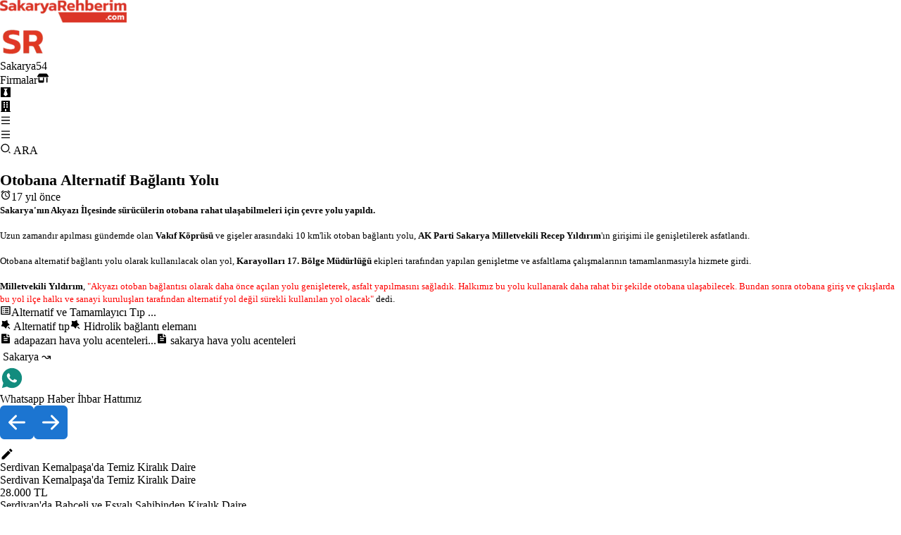

--- FILE ---
content_type: text/html; charset=utf-8
request_url: https://www.sakaryarehberim.com/cn/otobana-alternatif-baglanti-yolu
body_size: 25903
content:
<!DOCTYPE html><html lang="tr"><head><meta charSet="utf-8"/><meta name="viewport" content="width=device-width, initial-scale=1"/><link rel="stylesheet" href="/_next/static/css/e278e1d64032c726.css" data-precedence="next"/><link rel="stylesheet" href="/_next/static/css/d6ef68454fc3c1d7.css" data-precedence="next"/><link rel="preload" as="script" fetchPriority="low" href="/_next/static/chunks/webpack-8bac8da584b58feb.js"/><script src="/_next/static/chunks/4bd1b696-a874b35ab9818ea6.js" async=""></script><script src="/_next/static/chunks/1517-1f416e8e1b56c6ff.js" async=""></script><script src="/_next/static/chunks/main-app-fea90f47ac02e4dd.js" async=""></script><script src="/_next/static/chunks/94730671-204e773cc916a016.js" async=""></script><script src="/_next/static/chunks/8e1d74a4-88294d2baabd68da.js" async=""></script><script src="/_next/static/chunks/53c13509-89260cf8820ca8c8.js" async=""></script><script src="/_next/static/chunks/8173-56c99162a992c608.js" async=""></script><script src="/_next/static/chunks/7970-6d5a1dab0c30d63c.js" async=""></script><script src="/_next/static/chunks/2623-7c285dcd69eb6df7.js" async=""></script><script src="/_next/static/chunks/app/layout-01910248edf7cd9f.js" async=""></script><script src="/_next/static/chunks/app/cn/%5B...slug%5D/page-3c92dbdd9741bb59.js" async=""></script><link rel="preload" href="https://www.googletagmanager.com/gtag/js?id=G-SYLSH72GWK" as="script"/><title>Otobana Alternatif Bağlantı Yolu</title><meta name="description" content="Sakarya&#x27;nın Akyazı İlçesinde sürücülerin otobana rahat ulaşabilmeleri için çevre yolu yapıldı.

Uzun zamandır apılması gündemde olan Vakıf Köprüsü ve gişeler arasındaki 10 km&#x27;lik otoban bağlantı yol"/><meta name="google-site-verification" content="cLXftZF3qmOcpcXzhjqGI2rwWuIlcfH690VcqHvh8-k"/><meta property="og:title" content="Otobana Alternatif Bağlantı Yolu"/><meta property="og:description" content="Sakarya&#x27;nın Akyazı İlçesinde sürücülerin otobana rahat ulaşabilmeleri için çevre yolu yapıldı.

Uzun zamandır apılması gündemde olan Vakıf Köprüsü ve gişeler arasındaki 10 km&#x27;lik otoban bağlantı yol"/><meta property="og:image" content="https://srcdn.sakaryarehberim.net/pictures/haber/resim13166.jpg"/><meta name="twitter:card" content="summary_large_image"/><meta name="twitter:title" content="Otobana Alternatif Bağlantı Yolu"/><meta name="twitter:description" content="Sakarya&#x27;nın Akyazı İlçesinde sürücülerin otobana rahat ulaşabilmeleri için çevre yolu yapıldı.

Uzun zamandır apılması gündemde olan Vakıf Köprüsü ve gişeler arasındaki 10 km&#x27;lik otoban bağlantı yol"/><meta name="twitter:image" content="https://srcdn.sakaryarehberim.net/pictures/haber/resim13166.jpg"/><link rel="icon" href="/favicon_sakaryarehberim.ico"/><script src="/_next/static/chunks/polyfills-42372ed130431b0a.js" noModule=""></script></head><body class="min-h-screen flex flex-col gap-2 relative"><div class="flex justify-between items-center w-full  sticky top-0 select-none z-[800] p-2 md:p-4 bg-gradient-to-br from-[#dadada] via-[#f5f5f5] to-[#cdcdcd] shadow-[0_2px_4px_rgba(0,0,0,0.4),0_7px_13px_-3px_rgba(0,0,0,0.3),inset_0_-3px_0_rgba(0,0,0,0.2)]"><div class="relative hidden sm:flex"><a href="/"><img alt="Sakarya&#x27;yı seviyoruz. Sakarya için çalışıyoruz." title="Sakarya&#x27;yı seviyoruz. Sakarya için çalışıyoruz." width="180" height="49.5" decoding="async" data-nimg="1" style="color:transparent;max-width:100%;height:auto" src="/sakaryarehberim_logo_desktop.webp"/></a></div><div class="flex relative sm:hidden"><a href="/"> <img alt="Sakarya&#x27;yı seviyoruz. Sakarya için çalışıyoruz." title="Sakarya&#x27;yı seviyoruz. Sakarya için çalışıyoruz." width="66" height="45" decoding="async" data-nimg="1" style="color:transparent" src="/sakaryarehberim_logo_mobile.webp"/> </a></div><div class="flex gap-[20px] items-center"> <div class="flex gap-2"><div class="gap-[14px] flex"><div class="flex items-center cursor-pointer font-bold text-[rgb(54,54,54)] tracking-[0.07rem] hover:underline uppercase text-xs md:text-base "><a href="/rg/sakarya"><span class="hidden md:flex">Sakarya</span><span class="flex md:hidden text-xl font-extrabold">54</span></a></div><div class="flex items-center cursor-pointer font-bold text-[rgb(54,54,54)] tracking-[0.07rem] hover:underline uppercase text-xs md:text-base "><a title="Firmalar" href="/firmarehberi"><span class="hidden md:flex">Firmalar</span><span class="flex md:hidden"><svg stroke="currentColor" fill="currentColor" stroke-width="0" viewBox="0 0 640 512" class="text-2xl" height="1em" width="1em" xmlns="http://www.w3.org/2000/svg"><path d="M36.8 192l566.3 0c20.3 0 36.8-16.5 36.8-36.8c0-7.3-2.2-14.4-6.2-20.4L558.2 21.4C549.3 8 534.4 0 518.3 0L121.7 0c-16 0-31 8-39.9 21.4L6.2 134.7c-4 6.1-6.2 13.2-6.2 20.4C0 175.5 16.5 192 36.8 192zM64 224l0 160 0 80c0 26.5 21.5 48 48 48l224 0c26.5 0 48-21.5 48-48l0-80 0-160-64 0 0 160-192 0 0-160-64 0zm448 0l0 256c0 17.7 14.3 32 32 32s32-14.3 32-32l0-256-64 0z"></path></svg></span></a></div><div class="flex items-center cursor-pointer font-bold text-[rgb(54,54,54)] tracking-[0.07rem] hover:underline uppercase text-xs md:text-base "><a title="İş İlanları" href="/is_ilanlari"><svg stroke="currentColor" fill="currentColor" stroke-width="0" viewBox="0 0 448 512" class="text-2xl" height="1em" width="1em" xmlns="http://www.w3.org/2000/svg"><path d="M0 32v448h448V32H0zm316.5 325.2L224 445.9l-92.5-88.7 64.5-184-64.5-86.6h184.9L252 173.2l64.5 184z"></path></svg></a></div><div class="flex items-center cursor-pointer font-bold text-[rgb(54,54,54)] tracking-[0.07rem] hover:underline uppercase text-xs md:text-base "><a title="Emlak İlanları" href="/emlak"><svg stroke="currentColor" fill="currentColor" stroke-width="0" viewBox="0 0 448 512" class="text-2xl" height="1em" width="1em" xmlns="http://www.w3.org/2000/svg"><path d="M436 480h-20V24c0-13.255-10.745-24-24-24H56C42.745 0 32 10.745 32 24v456H12c-6.627 0-12 5.373-12 12v20h448v-20c0-6.627-5.373-12-12-12zM128 76c0-6.627 5.373-12 12-12h40c6.627 0 12 5.373 12 12v40c0 6.627-5.373 12-12 12h-40c-6.627 0-12-5.373-12-12V76zm0 96c0-6.627 5.373-12 12-12h40c6.627 0 12 5.373 12 12v40c0 6.627-5.373 12-12 12h-40c-6.627 0-12-5.373-12-12v-40zm52 148h-40c-6.627 0-12-5.373-12-12v-40c0-6.627 5.373-12 12-12h40c6.627 0 12 5.373 12 12v40c0 6.627-5.373 12-12 12zm76 160h-64v-84c0-6.627 5.373-12 12-12h40c6.627 0 12 5.373 12 12v84zm64-172c0 6.627-5.373 12-12 12h-40c-6.627 0-12-5.373-12-12v-40c0-6.627 5.373-12 12-12h40c6.627 0 12 5.373 12 12v40zm0-96c0 6.627-5.373 12-12 12h-40c-6.627 0-12-5.373-12-12v-40c0-6.627 5.373-12 12-12h40c6.627 0 12 5.373 12 12v40zm0-96c0 6.627-5.373 12-12 12h-40c-6.627 0-12-5.373-12-12V76c0-6.627 5.373-12 12-12h40c6.627 0 12 5.373 12 12v40z"></path></svg></a></div></div><div class="gap-[20px] hidden max-[600px]:hidden sm:flex"><div class="text-[2.3rem] cursor-pointer"><svg stroke="currentColor" fill="currentColor" stroke-width="0" viewBox="0 0 24 24" height="1em" width="1em" xmlns="http://www.w3.org/2000/svg"><path d="M3 4H21V6H3V4ZM3 11H21V13H3V11ZM3 18H21V20H3V18Z"></path></svg></div></div><div class="hidden items-center gap-[30px] max-[600px]:gap-[6px] max-[600px]:flex"><div class="text-[2.3rem] cursor-pointer">  <svg stroke="currentColor" fill="currentColor" stroke-width="0" viewBox="0 0 24 24" height="1em" width="1em" xmlns="http://www.w3.org/2000/svg"><path d="M3 4H21V6H3V4ZM3 11H21V13H3V11ZM3 18H21V20H3V18Z"></path></svg> </div></div></div> </div></div><div class="flex absolute cursor-pointer top-14 md:top-17 right-2  md:right-5 w-[80px] md:w-[140px] z-50 items-center gap-1 bg-amber-300 justify-center rounded-lg rounded-t-none  font-bold" style="height:40px"><svg stroke="currentColor" fill="currentColor" stroke-width="0" viewBox="0 0 24 24" height="1em" width="1em" xmlns="http://www.w3.org/2000/svg"><path d="M11 2C15.968 2 20 6.032 20 11C20 15.968 15.968 20 11 20C6.032 20 2 15.968 2 11C2 6.032 6.032 2 11 2ZM11 18C14.8675 18 18 14.8675 18 11C18 7.1325 14.8675 4 11 4C7.1325 4 4 7.1325 4 11C4 14.8675 7.1325 18 11 18ZM19.4853 18.0711L22.3137 20.8995L20.8995 22.3137L18.0711 19.4853L19.4853 18.0711Z"></path></svg> ARA</div><div class="grow p-2 md:p-4"> <div class="flex flex-col gap-3 sm:gap-6 mt-4 md:mt-0"><div class="flex gap-2 flex-col w-full [grid-area:name]"><h1><div class="w-full flex text-3xl md:text-4xl lg:text-5xl xl:text-6xl">Otobana Alternatif Bağlantı Yolu</div></h1><div class="flex gap-2"><div class="flex gap-1 items-center justify-center text-xs font-normal">  <svg stroke="currentColor" fill="currentColor" stroke-width="0" viewBox="0 0 24 24" height="1em" width="1em" xmlns="http://www.w3.org/2000/svg"><path fill="none" d="M0 0h24v24H0z"></path><path d="m22 5.72-4.6-3.86-1.29 1.53 4.6 3.86L22 5.72zM7.88 3.39 6.6 1.86 2 5.71l1.29 1.53 4.59-3.85zM12.5 8H11v6l4.75 2.85.75-1.23-4-2.37V8zM12 4c-4.97 0-9 4.03-9 9s4.02 9 9 9a9 9 0 0 0 0-18zm0 16c-3.87 0-7-3.13-7-7s3.13-7 7-7 7 3.13 7 7-3.13 7-7 7z"></path></svg>17 yıl önce </div></div></div><div class="grid grid-cols-1 md:grid-cols-[3fr_2fr] gap-10"><div class="flex flex-col"><div class="flex flex-col gap-2"> <div class="flex flex-col gap-10 w-full"><div class="font-light text-[1.2rem] md:text-[1.4rem]  tracking-[0.07rem] leading-[2.6rem] whitespace-pre-wrap max-[900px]:overflow-y-auto max-[900px]:max-h-[700px]"><font face="verdana,geneva" size="2"><strong>Sakarya'nın Akyazı İl&ccedil;esinde s&uuml;r&uuml;c&uuml;lerin otobana rahat ulaşabilmeleri i&ccedil;in &ccedil;evre yolu yapıldı.<br /><br /></strong>Uzun zamandır apılması g&uuml;ndemde olan <strong>Vakıf K&ouml;pr&uuml;s&uuml;</strong> ve gişeler arasındaki 10 km'lik otoban bağlantı yolu, <strong>AK Parti Sakarya Milletvekili Recep Yıldırım</strong>'ın girişimi ile genişletilerek asfatlandı.<br /><br />Otobana alternatif bağlantı yolu olarak kullanılacak olan yol, <strong>Karayolları 17. B&ouml;lge M&uuml;d&uuml;rl&uuml;ğ&uuml;</strong> ekipleri tarafından yapılan genişletme ve asfaltlama &ccedil;alışmalarının tamamlanmasıyla hizmete girdi.<br /><br /><strong>Milletvekili Yıldırım</strong>,<font color="#ff0000"> &quot;Akyazı otoban bağlantısı olarak daha &ouml;nce a&ccedil;ılan yolu genişleterek, asfalt yapılmasını sağladık. Halkımız bu yolu kullanarak daha rahat bir şekilde otobana ulaşabilecek. Bundan sonra otobana giriş ve &ccedil;ıkışlarda bu yol il&ccedil;e halkı ve sanayi kuruluşları tarafından alternatif yol değil s&uuml;rekli kullanılan yol olacak&quot;</font> dedi.<br /></font></div><div class="font-light text-[1.2rem] md:text-[1.4rem] tracking-[0.07rem] leading-[2.6rem] whitespace-pre-wrap max-[900px]:overflow-y-auto max-[900px]:max-h-[700px]"></div><div class="grid grid-cols-[repeat(auto-fill,minmax(320px,1fr))] gap-4"></div></div><div class="flex flex-col gap-10 w-full"><div class="font-light text-[1.2rem] md:text-[1.4rem]  tracking-[0.07rem] leading-[2.6rem] whitespace-pre-wrap max-[900px]:overflow-y-auto max-[900px]:max-h-[700px]"></div><div class="font-light text-[1.2rem] md:text-[1.4rem] tracking-[0.07rem] leading-[2.6rem] whitespace-pre-wrap max-[900px]:overflow-y-auto max-[900px]:max-h-[700px]"></div><div class="grid grid-cols-[repeat(auto-fill,minmax(320px,1fr))] gap-4"><div class="rounded-lg overflow-hidden border-2 p-2 object-contain w-full relative h-auto min-h-[350px]" style="background-image:url(&quot;https://srcdn.sakaryarehberim.net/pictures/haber_detay/resim8052.jpg&quot;);aspect-ratio:3/2;background-size:cover;background-position:center;background-repeat:no-repeat"></div></div></div> </div><div class=""><div class=""> </div><div class=""> <!-- --> </div></div></div><div class=" flex flex-col gap-4"><div class="article_firstimg_v2_visitor_shell__FTG_4"><div class="article_firstimg_v2_visitor_imgwr__T9FB1" style="background-image:url(https://srcdn.sakaryarehberim.net/pictures/haber/resim13166.jpg);background-size:cover;background-position:center;background-repeat:no-repeat">   </div></div><div class="hidden md:flex"><div class="grid grid-cols-1 lg:grid-cols-2 gap-2 w-full"><div class=" bg-gray-100 p-2 flex-col md:flex gap-2 rounded-lg"><a class="grid grid-cols-[18px_1fr] w-full items-center gap-2 leading-[26px]" href="/su/alternatif-ve-tamamlayici-tip-uygulamalari-ozon-terapi"><svg stroke="currentColor" fill="currentColor" stroke-width="0" viewBox="0 0 24 24" height="1em" width="1em" xmlns="http://www.w3.org/2000/svg"><path d="M2 4C2 3.44772 2.44772 3 3 3H21C21.5523 3 22 3.44772 22 4V20C22 20.5523 21.5523 21 21 21H3C2.44772 21 2 20.5523 2 20V4ZM4 5V19H20V5H4ZM6 7H8V9H6V7ZM8 11H6V13H8V11ZM6 15H8V17H6V15ZM18 7H10V9H18V7ZM10 15H18V17H10V15ZM18 11H10V13H18V11Z"></path></svg>Alternatif ve Tamamlayıcı Tıp ...</a></div><div class=" bg-gray-100 p-2 flex-col md:flex gap-2 rounded-lg"><a class="grid grid-cols-[18px_1fr] w-full items-center gap-2 leading-[26px]" href="/cl/alternatif-ve-tamamlayici-tip-uygulamalari-ozon-terapi/alternatif-tip"><svg stroke="currentColor" fill="currentColor" stroke-width="0" viewBox="0 0 24 24" height="1em" width="1em" xmlns="http://www.w3.org/2000/svg"><path d="M15.2238 15.5079L13.0111 20.1581C12.8687 20.4573 12.5107 20.5844 12.2115 20.442C12.1448 20.4103 12.0845 20.3665 12.0337 20.3129L8.49229 16.5741C8.39749 16.474 8.27113 16.4096 8.13445 16.3918L3.02816 15.7243C2.69958 15.6814 2.46804 15.3802 2.51099 15.0516C2.52056 14.9784 2.54359 14.9075 2.5789 14.8426L5.04031 10.3192C5.1062 10.1981 5.12839 10.058 5.10314 9.92253L4.16 4.85991C4.09931 4.53414 4.3142 4.22086 4.63997 4.16017C4.7126 4.14664 4.78711 4.14664 4.85974 4.16017L9.92237 5.10331C10.0579 5.12855 10.198 5.10637 10.319 5.04048L14.8424 2.57907C15.1335 2.42068 15.4979 2.52825 15.6562 2.81931C15.6916 2.88421 15.7146 2.95507 15.7241 3.02833L16.3916 8.13462C16.4095 8.2713 16.4739 8.39766 16.5739 8.49245L20.3127 12.0338C20.5533 12.2617 20.5636 12.6415 20.3357 12.8821C20.2849 12.9357 20.2246 12.9795 20.1579 13.0112L15.5078 15.224C15.3833 15.2832 15.283 15.3835 15.2238 15.5079ZM16.0206 17.435L17.4348 16.0208L21.6775 20.2634L20.2633 21.6776L16.0206 17.435Z"></path></svg> <!-- -->Alternatif tıp</a><a class="grid grid-cols-[18px_1fr] w-full items-center gap-2 leading-[26px]" href="/cl/hidrolik-sistemler-traktor-kepce-imalati/hidrolik-baglanti-elemani"><svg stroke="currentColor" fill="currentColor" stroke-width="0" viewBox="0 0 24 24" height="1em" width="1em" xmlns="http://www.w3.org/2000/svg"><path d="M15.2238 15.5079L13.0111 20.1581C12.8687 20.4573 12.5107 20.5844 12.2115 20.442C12.1448 20.4103 12.0845 20.3665 12.0337 20.3129L8.49229 16.5741C8.39749 16.474 8.27113 16.4096 8.13445 16.3918L3.02816 15.7243C2.69958 15.6814 2.46804 15.3802 2.51099 15.0516C2.52056 14.9784 2.54359 14.9075 2.5789 14.8426L5.04031 10.3192C5.1062 10.1981 5.12839 10.058 5.10314 9.92253L4.16 4.85991C4.09931 4.53414 4.3142 4.22086 4.63997 4.16017C4.7126 4.14664 4.78711 4.14664 4.85974 4.16017L9.92237 5.10331C10.0579 5.12855 10.198 5.10637 10.319 5.04048L14.8424 2.57907C15.1335 2.42068 15.4979 2.52825 15.6562 2.81931C15.6916 2.88421 15.7146 2.95507 15.7241 3.02833L16.3916 8.13462C16.4095 8.2713 16.4739 8.39766 16.5739 8.49245L20.3127 12.0338C20.5533 12.2617 20.5636 12.6415 20.3357 12.8821C20.2849 12.9357 20.2246 12.9795 20.1579 13.0112L15.5078 15.224C15.3833 15.2832 15.283 15.3835 15.2238 15.5079ZM16.0206 17.435L17.4348 16.0208L21.6775 20.2634L20.2633 21.6776L16.0206 17.435Z"></path></svg> <!-- -->Hidrolik bağlantı elemanı</a></div><div class=" bg-gray-100 p-2 flex-col md:flex gap-2 rounded-lg"><a class="grid grid-cols-[18px_1fr] w-full items-center gap-2 leading-[26px]" href="/la/adapazari-hava-yolu-acenteleri"><svg stroke="currentColor" fill="currentColor" stroke-width="0" viewBox="0 0 24 24" height="1em" width="1em" xmlns="http://www.w3.org/2000/svg"><path d="M21 9V20.9925C21 21.5511 20.5552 22 20.0066 22H3.9934C3.44495 22 3 21.556 3 21.0082V2.9918C3 2.45531 3.44694 2 3.99826 2H14V8C14 8.55228 14.4477 9 15 9H21ZM21 7H16V2.00318L21 7ZM8 7V9H11V7H8ZM8 11V13H16V11H8ZM8 15V17H16V15H8Z"></path></svg> <!-- -->adapazarı hava yolu acenteleri...</a><a class="grid grid-cols-[18px_1fr] w-full items-center gap-2 leading-[26px]" href="/la/sakarya-hava-yolu-acenteleri"><svg stroke="currentColor" fill="currentColor" stroke-width="0" viewBox="0 0 24 24" height="1em" width="1em" xmlns="http://www.w3.org/2000/svg"><path d="M21 9V20.9925C21 21.5511 20.5552 22 20.0066 22H3.9934C3.44495 22 3 21.556 3 21.0082V2.9918C3 2.45531 3.44694 2 3.99826 2H14V8C14 8.55228 14.4477 9 15 9H21ZM21 7H16V2.00318L21 7ZM8 7V9H11V7H8ZM8 11V13H16V11H8ZM8 15V17H16V15H8Z"></path></svg> <!-- -->sakarya hava yolu acenteleri</a></div></div></div><div class="article_breadcrumb_v2_visitor_shell__NjVtY"><a class="article_breadcrumb_v2_visitor_link__Q_906" href="/rg/sakarya/haberleri">Sakarya ↝</a></div></div></div><div class=""></div><div class="flex gap-2"><div id="whatsapp" class="whatsappcomponent_whatsappwr__ZGTjV"><div class="whatsappcomponent_desktop_whatsapp___mS1_"><a aria-label="Whatsapp" target="_blank" href="https://web.whatsapp.com/send?phone=905495440554&amp;text=Size sakaryarehberim.com sitesi, haber ihbarı bölümü üzerinden ulaşıyorum."> <svg stroke="currentColor" fill="currentColor" stroke-width="0" viewBox="0 0 24 24" style="color:#128C7E;font-size:34px" height="1em" width="1em" xmlns="http://www.w3.org/2000/svg"><path d="M12.001 2C17.5238 2 22.001 6.47715 22.001 12C22.001 17.5228 17.5238 22 12.001 22C10.1671 22 8.44851 21.5064 6.97086 20.6447L2.00516 22L3.35712 17.0315C2.49494 15.5536 2.00098 13.8345 2.00098 12C2.00098 6.47715 6.47813 2 12.001 2ZM8.59339 7.30019L8.39232 7.30833C8.26293 7.31742 8.13607 7.34902 8.02057 7.40811C7.93392 7.45244 7.85348 7.51651 7.72709 7.63586C7.60774 7.74855 7.53857 7.84697 7.46569 7.94186C7.09599 8.4232 6.89729 9.01405 6.90098 9.62098C6.90299 10.1116 7.03043 10.5884 7.23169 11.0336C7.63982 11.9364 8.31288 12.8908 9.20194 13.7759C9.4155 13.9885 9.62473 14.2034 9.85034 14.402C10.9538 15.3736 12.2688 16.0742 13.6907 16.4482C13.6907 16.4482 14.2507 16.5342 14.2589 16.5347C14.4444 16.5447 14.6296 16.5313 14.8153 16.5218C15.1066 16.5068 15.391 16.428 15.6484 16.2909C15.8139 16.2028 15.8922 16.159 16.0311 16.0714C16.0311 16.0714 16.0737 16.0426 16.1559 15.9814C16.2909 15.8808 16.3743 15.81 16.4866 15.6934C16.5694 15.6074 16.6406 15.5058 16.6956 15.3913C16.7738 15.2281 16.8525 14.9166 16.8838 14.6579C16.9077 14.4603 16.9005 14.3523 16.8979 14.2854C16.8936 14.1778 16.8047 14.0671 16.7073 14.0201L16.1258 13.7587C16.1258 13.7587 15.2563 13.3803 14.7245 13.1377C14.6691 13.1124 14.6085 13.1007 14.5476 13.097C14.4142 13.0888 14.2647 13.1236 14.1696 13.2238C14.1646 13.2218 14.0984 13.279 13.3749 14.1555C13.335 14.2032 13.2415 14.3069 13.0798 14.2972C13.0554 14.2955 13.0311 14.292 13.0074 14.2858C12.9419 14.2685 12.8781 14.2457 12.8157 14.2193C12.692 14.1668 12.6486 14.1469 12.5641 14.1105C11.9868 13.8583 11.457 13.5209 10.9887 13.108C10.8631 12.9974 10.7463 12.8783 10.6259 12.7616C10.2057 12.3543 9.86169 11.9211 9.60577 11.4938C9.5918 11.4705 9.57027 11.4368 9.54708 11.3991C9.50521 11.331 9.45903 11.25 9.44455 11.1944C9.40738 11.0473 9.50599 10.9291 9.50599 10.9291C9.50599 10.9291 9.74939 10.663 9.86248 10.5183C9.97128 10.379 10.0652 10.2428 10.125 10.1457C10.2428 9.95633 10.2801 9.76062 10.2182 9.60963C9.93764 8.92565 9.64818 8.24536 9.34986 7.56894C9.29098 7.43545 9.11585 7.33846 8.95659 7.32007C8.90265 7.31384 8.84875 7.30758 8.79459 7.30402C8.66053 7.29748 8.5262 7.29892 8.39232 7.30833L8.59339 7.30019Z"></path></svg> </a></div><div class="whatsappcomponent_mobile_whatsapp__GuvJx"><a aria-label="Whatsapp" target="_blank" href="https://wa.me/905495440554?text=Size sakaryarehberim.com sitesi, haber ihbarı bölümü üzerinden ulaşıyorum."> <svg stroke="currentColor" fill="currentColor" stroke-width="0" viewBox="0 0 24 24" style="color:#128C7E;font-size:34px" height="1em" width="1em" xmlns="http://www.w3.org/2000/svg"><path d="M12.001 2C17.5238 2 22.001 6.47715 22.001 12C22.001 17.5228 17.5238 22 12.001 22C10.1671 22 8.44851 21.5064 6.97086 20.6447L2.00516 22L3.35712 17.0315C2.49494 15.5536 2.00098 13.8345 2.00098 12C2.00098 6.47715 6.47813 2 12.001 2ZM8.59339 7.30019L8.39232 7.30833C8.26293 7.31742 8.13607 7.34902 8.02057 7.40811C7.93392 7.45244 7.85348 7.51651 7.72709 7.63586C7.60774 7.74855 7.53857 7.84697 7.46569 7.94186C7.09599 8.4232 6.89729 9.01405 6.90098 9.62098C6.90299 10.1116 7.03043 10.5884 7.23169 11.0336C7.63982 11.9364 8.31288 12.8908 9.20194 13.7759C9.4155 13.9885 9.62473 14.2034 9.85034 14.402C10.9538 15.3736 12.2688 16.0742 13.6907 16.4482C13.6907 16.4482 14.2507 16.5342 14.2589 16.5347C14.4444 16.5447 14.6296 16.5313 14.8153 16.5218C15.1066 16.5068 15.391 16.428 15.6484 16.2909C15.8139 16.2028 15.8922 16.159 16.0311 16.0714C16.0311 16.0714 16.0737 16.0426 16.1559 15.9814C16.2909 15.8808 16.3743 15.81 16.4866 15.6934C16.5694 15.6074 16.6406 15.5058 16.6956 15.3913C16.7738 15.2281 16.8525 14.9166 16.8838 14.6579C16.9077 14.4603 16.9005 14.3523 16.8979 14.2854C16.8936 14.1778 16.8047 14.0671 16.7073 14.0201L16.1258 13.7587C16.1258 13.7587 15.2563 13.3803 14.7245 13.1377C14.6691 13.1124 14.6085 13.1007 14.5476 13.097C14.4142 13.0888 14.2647 13.1236 14.1696 13.2238C14.1646 13.2218 14.0984 13.279 13.3749 14.1555C13.335 14.2032 13.2415 14.3069 13.0798 14.2972C13.0554 14.2955 13.0311 14.292 13.0074 14.2858C12.9419 14.2685 12.8781 14.2457 12.8157 14.2193C12.692 14.1668 12.6486 14.1469 12.5641 14.1105C11.9868 13.8583 11.457 13.5209 10.9887 13.108C10.8631 12.9974 10.7463 12.8783 10.6259 12.7616C10.2057 12.3543 9.86169 11.9211 9.60577 11.4938C9.5918 11.4705 9.57027 11.4368 9.54708 11.3991C9.50521 11.331 9.45903 11.25 9.44455 11.1944C9.40738 11.0473 9.50599 10.9291 9.50599 10.9291C9.50599 10.9291 9.74939 10.663 9.86248 10.5183C9.97128 10.379 10.0652 10.2428 10.125 10.1457C10.2428 9.95633 10.2801 9.76062 10.2182 9.60963C9.93764 8.92565 9.64818 8.24536 9.34986 7.56894C9.29098 7.43545 9.11585 7.33846 8.95659 7.32007C8.90265 7.31384 8.84875 7.30758 8.79459 7.30402C8.66053 7.29748 8.5262 7.29892 8.39232 7.30833L8.59339 7.30019Z"></path></svg> </a> </div></div><div id="whatsapp2" class="whatsappcomponent_whatsappwr__ZGTjV"><div class="whatsappcomponent_desktop_whatsapp___mS1_"><a aria-label="Whatsapp" target="_blank" href="https://web.whatsapp.com/send?phone=905495440554&amp;text=Size sakaryarehberim.com sitesi, haber ihbarı bölümü üzerinden ulaşıyorum."> <!-- -->Whatsapp Haber İhbar Hattımız<!-- --> </a></div><div class="whatsappcomponent_mobile_whatsapp__GuvJx"><a aria-label="Whatsapp" target="_blank" href="https://wa.me/905495440554?text=Size sakaryarehberim.com sitesi, haber ihbarı bölümü üzerinden ulaşıyorum."> <!-- -->Whatsapp Haber İhbar Hattımız<!-- --> </a> </div></div></div><div class="fixed right-5 bottom-10 z-20"><div class="article_navigator_v2_visitor_shell__0U90_"><a class="article_navigator_v2_visitor_nav_icon__4PFox" style="opacity:1" aria-label="Önceki" href="/cn/tarim-il-mudurlugunden-uyari"> <svg stroke="currentColor" fill="currentColor" stroke-width="0" viewBox="0 0 16 16" height="1em" width="1em" xmlns="http://www.w3.org/2000/svg"><path d="M16 14a2 2 0 0 1-2 2H2a2 2 0 0 1-2-2V2a2 2 0 0 1 2-2h12a2 2 0 0 1 2 2zm-4.5-6.5H5.707l2.147-2.146a.5.5 0 1 0-.708-.708l-3 3a.5.5 0 0 0 0 .708l3 3a.5.5 0 0 0 .708-.708L5.707 8.5H11.5a.5.5 0 0 0 0-1"></path></svg> </a><a class="article_navigator_v2_visitor_nav_icon__4PFox" style="opacity:1" aria-label="Sonraki" href="/cn/pirince-bakarken-sutten-olduk"><svg stroke="currentColor" fill="currentColor" stroke-width="0" viewBox="0 0 16 16" height="1em" width="1em" xmlns="http://www.w3.org/2000/svg"><path d="M0 14a2 2 0 0 0 2 2h12a2 2 0 0 0 2-2V2a2 2 0 0 0-2-2H2a2 2 0 0 0-2 2zm4.5-6.5h5.793L8.146 5.354a.5.5 0 1 1 .708-.708l3 3a.5.5 0 0 1 0 .708l-3 3a.5.5 0 0 1-.708-.708L10.293 8.5H4.5a.5.5 0 0 1 0-1"></path></svg></a></div>   </div><div class="fixed right-0 bottom-0 flex flex-col gap-2.5 p-2.5"> <a style="display:flex;align-items:center;gap:4px" href="https://www.netcoor.com/p/news/c?id=1775">  <svg stroke="currentColor" fill="currentColor" stroke-width="0" viewBox="0 0 24 24" height="20" width="20" xmlns="http://www.w3.org/2000/svg"><path fill="none" d="M0 0h24v24H0z"></path><path d="M3 17.25V21h3.75L17.81 9.94l-3.75-3.75L3 17.25zM20.71 7.04a.996.996 0 0 0 0-1.41l-2.34-2.34a.996.996 0 0 0-1.41 0l-1.83 1.83 3.75 3.75 1.83-1.83z"></path></svg>  </a> </div><div class="hidden sm:flex mt-10 w-full"><div class="grid grid-cols-1 md:grid-cols-[repeat(auto-fit,_minmax(500px,_1fr))] gap-4 w-full"><div class="flex flex-col gap-2"><a class="font-bold text-sm md:text-xl block sm:hidden" href="/emlak/c/serdivan-kemalpasada-temiz-kiralik-daire/r_1768484285109"> <!-- -->Serdivan Kemalpaşa&#x27;da Temiz Kiralık Daire<!-- --> </a><a class="flex gap-2 border-2 border-gray-300 bg-gray-100 p-1 md:p-2 md:px-5 rounded-sm shadow-[0_4px_10px_rgba(0,0,0,0.25)]" href="/emlak/c/serdivan-kemalpasada-temiz-kiralik-daire/r_1768484285109"><div class="font-bold"><div class="aspect-[4/3] min-w-20  " style="background-image:url(https://srcdn.sakaryarehberim.net/file/all/serdivan_kemalpasa_mahallesi_temiz_kiral-mix-05296.jpeg);background-size:contain;background-position:center;background-repeat:no-repeat;aspect-ratio:1.3333333333333333"></div></div><div class="font-bold flex justify-center flex-col gap-2"><div class="font-bold text-sm md:text-base hidden sm:block leading-5 "> <!-- -->Serdivan Kemalpaşa&#x27;da Temiz Kiralık Daire<!-- --> </div><div class="text-sm md:text-base font-normal"> <!-- -->28.000<!-- --> <!-- -->TL<!-- -->  </div></div></a></div><div class="flex flex-col gap-2"><a class="font-bold text-sm md:text-xl block sm:hidden" href="/emlak/c/serdivanda-bahceli-ve-esyali-sahibinden-kiralik-daire/r_1768391793919"> <!-- -->Serdivan&#x27;da Bahçeli ve Eşyalı Sahibinden Kiralık Daire<!-- --> </a><a class="flex gap-2 border-2 border-gray-300 bg-gray-100 p-1 md:p-2 md:px-5 rounded-sm shadow-[0_4px_10px_rgba(0,0,0,0.25)]" href="/emlak/c/serdivanda-bahceli-ve-esyali-sahibinden-kiralik-daire/r_1768391793919"><div class="font-bold"><div class="aspect-[4/3] min-w-20  " style="background-image:url(https://srcdn.sakaryarehberim.net/file/all/serdivan_istiklal_mahallesinde_bahceli_e-mix-73255.jpeg);background-size:contain;background-position:center;background-repeat:no-repeat;aspect-ratio:1.3333333333333333"></div></div><div class="font-bold flex justify-center flex-col gap-2"><div class="font-bold text-sm md:text-base hidden sm:block leading-5 "> <!-- -->Serdivan&#x27;da Bahçeli ve Eşyalı Sahibinden Kiralık Daire<!-- --> </div><div class="text-sm md:text-base font-normal"> <!-- -->30.000<!-- --> <!-- -->TL<!-- -->  </div></div></a></div><div class="flex flex-col gap-2"><a class="font-bold text-sm md:text-xl block sm:hidden" href="/emlak/c/gunesler-yeni-mahallede-kiralik-daire/r_1767791136832"> <!-- -->Güneşler Yeni Mahallede Kiralık Daire<!-- --> </a><a class="flex gap-2 border-2 border-gray-300 bg-gray-100 p-1 md:p-2 md:px-5 rounded-sm shadow-[0_4px_10px_rgba(0,0,0,0.25)]" href="/emlak/c/gunesler-yeni-mahallede-kiralik-daire/r_1767791136832"><div class="font-bold"><div class="aspect-[4/3] min-w-20  " style="background-image:url(https://srcdn.sakaryarehberim.net/file/all/adapazari_gunesler_yenimahallede_kiralik-mix-13704.jpeg);background-size:contain;background-position:center;background-repeat:no-repeat;aspect-ratio:1.3333333333333333"></div></div><div class="font-bold flex justify-center flex-col gap-2"><div class="font-bold text-sm md:text-base hidden sm:block leading-5 "> <!-- -->Güneşler Yeni Mahallede Kiralık Daire<!-- --> </div><div class="text-sm md:text-base font-normal"> <!-- -->20.000<!-- --> <!-- -->TL<!-- -->  </div></div></a></div><div class="flex flex-col gap-2"><a class="font-bold text-sm md:text-xl block sm:hidden" href="/emlak/c/sahibinden-31-125m2-site-icinde-luks-sifir-kiralik-daire/r_1766759061175"> <!-- -->SAHİBİNDEN 3+1 125m2 SITE IÇINDE LÜKS SIFIR KIRALIK DAIRE<!-- --> </a><a class="flex gap-2 border-2 border-gray-300 bg-gray-100 p-1 md:p-2 md:px-5 rounded-sm shadow-[0_4px_10px_rgba(0,0,0,0.25)]" href="/emlak/c/sahibinden-31-125m2-site-icinde-luks-sifir-kiralik-daire/r_1766759061175"><div class="font-bold"><div class="aspect-[4/3] min-w-20  " style="background-image:url(https://srcdn.sakaryarehberim.net/file/all/adapazari_tekelermahallesinde_luks_sifir-mix-21737.jpeg);background-size:contain;background-position:center;background-repeat:no-repeat;aspect-ratio:1.3333333333333333"></div></div><div class="font-bold flex justify-center flex-col gap-2"><div class="font-bold text-sm md:text-base hidden sm:block leading-5 "> <!-- -->SAHİBİNDEN 3+1 125m2 SITE IÇINDE LÜKS SIFIR KIRALIK DAIRE<!-- --> </div><div class="text-sm md:text-base font-normal"> <!-- -->31.000<!-- --> <!-- -->TL<!-- -->  </div></div></a></div><div class="flex flex-col gap-2"><a class="font-bold text-sm md:text-xl block sm:hidden" href="/emlak/c/arifiye-merkez-camii-karsisi-market-ustu-iki-daire/r_1766758543628"> <!-- -->Arifiye Merkez Camii Karşısı Market Üstü İki Daire<!-- --> </a><a class="flex gap-2 border-2 border-gray-300 bg-gray-100 p-1 md:p-2 md:px-5 rounded-sm shadow-[0_4px_10px_rgba(0,0,0,0.25)]" href="/emlak/c/arifiye-merkez-camii-karsisi-market-ustu-iki-daire/r_1766758543628"><div class="font-bold"><div class="aspect-[4/3] min-w-20  " style="background-image:url(https://srcdn.sakaryarehberim.net/file/all/arifiye_merkezcami_karsisi_daire3-3-mix-mix-24710.jpeg);background-size:contain;background-position:center;background-repeat:no-repeat;aspect-ratio:1.3333333333333333"></div></div><div class="font-bold flex justify-center flex-col gap-2"><div class="font-bold text-sm md:text-base hidden sm:block leading-5 "> <!-- -->Arifiye Merkez Camii Karşısı Market Üstü İki Daire<!-- --> </div><div class="text-sm md:text-base font-normal"> <!-- -->30.000<!-- --> <!-- -->TL<!-- -->  </div></div></a></div><div class="flex flex-col gap-2"><a class="font-bold text-sm md:text-xl block sm:hidden" href="/emlak/c/yali-mahallesinde-esyali-11-daire/r_1766757935245"> <!-- -->Yalı Mahallesinde Eşyalı 1+1 Daire<!-- --> </a><a class="flex gap-2 border-2 border-gray-300 bg-gray-100 p-1 md:p-2 md:px-5 rounded-sm shadow-[0_4px_10px_rgba(0,0,0,0.25)]" href="/emlak/c/yali-mahallesinde-esyali-11-daire/r_1766757935245"><div class="font-bold"><div class="aspect-[4/3] min-w-20  " style="background-image:url(https://srcdn.sakaryarehberim.net/file/all/kocaali_yalida_esyali_daire2-mix-66460-mix-58380.jpeg);background-size:contain;background-position:center;background-repeat:no-repeat;aspect-ratio:1.3333333333333333"></div></div><div class="font-bold flex justify-center flex-col gap-2"><div class="font-bold text-sm md:text-base hidden sm:block leading-5 "> <!-- -->Yalı Mahallesinde Eşyalı 1+1 Daire<!-- --> </div><div class="text-sm md:text-base font-normal"> <!-- -->16.000<!-- --> <!-- -->TL<!-- -->  </div></div></a></div></div></div></div> </div><div class="flex justify-between items-center w-full h-[50px] sticky top-0 select-none px-[10px] sm:px-[30px] pt-[34px] pb-[36px] bg-gradient-to-br from-[#dadada] via-[#f5f5f5] to-[#cdcdcd] shadow-[0_2px_4px_rgba(0,0,0,0.4),0_7px_13px_-3px_rgba(0,0,0,0.3),inset_0_-3px_0_rgba(0,0,0,0.2)]"><div class="flex gap-16 flex-wrap"><a class="font-bold" href="https://www.proweb.com.tr"> PROWEB </a></div><div class="flex gap-x-1 md:gap-4  flex-wrap text-3xl items-center"><div id="whatsapp" style="display:flex" title="Whatsapp ihbar"><div class="hidden sm:flex"><a aria-label="Whatsapp" target="_blank" href="https://web.whatsapp.com/send?phone=905495440554&amp;text=Merhaba, size SüperEleman.com üzerindeki ilanınız ile ilgili ulaşıyorum."> <svg stroke="currentColor" fill="currentColor" stroke-width="0" viewBox="0 0 24 24" height="1em" width="1em" xmlns="http://www.w3.org/2000/svg"><path d="M7.25361 18.4944L7.97834 18.917C9.18909 19.623 10.5651 20 12.001 20C16.4193 20 20.001 16.4183 20.001 12C20.001 7.58172 16.4193 4 12.001 4C7.5827 4 4.00098 7.58172 4.00098 12C4.00098 13.4363 4.37821 14.8128 5.08466 16.0238L5.50704 16.7478L4.85355 19.1494L7.25361 18.4944ZM2.00516 22L3.35712 17.0315C2.49494 15.5536 2.00098 13.8345 2.00098 12C2.00098 6.47715 6.47813 2 12.001 2C17.5238 2 22.001 6.47715 22.001 12C22.001 17.5228 17.5238 22 12.001 22C10.1671 22 8.44851 21.5064 6.97086 20.6447L2.00516 22ZM8.39232 7.30833C8.5262 7.29892 8.66053 7.29748 8.79459 7.30402C8.84875 7.30758 8.90265 7.31384 8.95659 7.32007C9.11585 7.33846 9.29098 7.43545 9.34986 7.56894C9.64818 8.24536 9.93764 8.92565 10.2182 9.60963C10.2801 9.76062 10.2428 9.95633 10.125 10.1457C10.0652 10.2428 9.97128 10.379 9.86248 10.5183C9.74939 10.663 9.50599 10.9291 9.50599 10.9291C9.50599 10.9291 9.40738 11.0473 9.44455 11.1944C9.45903 11.25 9.50521 11.331 9.54708 11.3991C9.57027 11.4368 9.5918 11.4705 9.60577 11.4938C9.86169 11.9211 10.2057 12.3543 10.6259 12.7616C10.7463 12.8783 10.8631 12.9974 10.9887 13.108C11.457 13.5209 11.9868 13.8583 12.559 14.1082L12.5641 14.1105C12.6486 14.1469 12.692 14.1668 12.8157 14.2193C12.8781 14.2457 12.9419 14.2685 13.0074 14.2858C13.0311 14.292 13.0554 14.2955 13.0798 14.2972C13.2415 14.3069 13.335 14.2032 13.3749 14.1555C14.0984 13.279 14.1646 13.2218 14.1696 13.2222V13.2238C14.2647 13.1236 14.4142 13.0888 14.5476 13.097C14.6085 13.1007 14.6691 13.1124 14.7245 13.1377C15.2563 13.3803 16.1258 13.7587 16.1258 13.7587L16.7073 14.0201C16.8047 14.0671 16.8936 14.1778 16.8979 14.2854C16.9005 14.3523 16.9077 14.4603 16.8838 14.6579C16.8525 14.9166 16.7738 15.2281 16.6956 15.3913C16.6406 15.5058 16.5694 15.6074 16.4866 15.6934C16.3743 15.81 16.2909 15.8808 16.1559 15.9814C16.0737 16.0426 16.0311 16.0714 16.0311 16.0714C15.8922 16.159 15.8139 16.2028 15.6484 16.2909C15.391 16.428 15.1066 16.5068 14.8153 16.5218C14.6296 16.5313 14.4444 16.5447 14.2589 16.5347C14.2507 16.5342 13.6907 16.4482 13.6907 16.4482C12.2688 16.0742 10.9538 15.3736 9.85034 14.402C9.62473 14.2034 9.4155 13.9885 9.20194 13.7759C8.31288 12.8908 7.63982 11.9364 7.23169 11.0336C7.03043 10.5884 6.90299 10.1116 6.90098 9.62098C6.89729 9.01405 7.09599 8.4232 7.46569 7.94186C7.53857 7.84697 7.60774 7.74855 7.72709 7.63586C7.85348 7.51651 7.93392 7.45244 8.02057 7.40811C8.13607 7.34902 8.26293 7.31742 8.39232 7.30833Z"></path></svg> </a></div><div class="flex sm:hidden"><a aria-label="Whatsapp" target="_blank" href="https://wa.me/905495440554?text=&quot;Merhaba, size SüperEleman.com üzerindeki ilanınız ile ilgili ulaşıyorum.&quot;"> <svg stroke="currentColor" fill="currentColor" stroke-width="0" viewBox="0 0 24 24" height="1em" width="1em" xmlns="http://www.w3.org/2000/svg"><path d="M7.25361 18.4944L7.97834 18.917C9.18909 19.623 10.5651 20 12.001 20C16.4193 20 20.001 16.4183 20.001 12C20.001 7.58172 16.4193 4 12.001 4C7.5827 4 4.00098 7.58172 4.00098 12C4.00098 13.4363 4.37821 14.8128 5.08466 16.0238L5.50704 16.7478L4.85355 19.1494L7.25361 18.4944ZM2.00516 22L3.35712 17.0315C2.49494 15.5536 2.00098 13.8345 2.00098 12C2.00098 6.47715 6.47813 2 12.001 2C17.5238 2 22.001 6.47715 22.001 12C22.001 17.5228 17.5238 22 12.001 22C10.1671 22 8.44851 21.5064 6.97086 20.6447L2.00516 22ZM8.39232 7.30833C8.5262 7.29892 8.66053 7.29748 8.79459 7.30402C8.84875 7.30758 8.90265 7.31384 8.95659 7.32007C9.11585 7.33846 9.29098 7.43545 9.34986 7.56894C9.64818 8.24536 9.93764 8.92565 10.2182 9.60963C10.2801 9.76062 10.2428 9.95633 10.125 10.1457C10.0652 10.2428 9.97128 10.379 9.86248 10.5183C9.74939 10.663 9.50599 10.9291 9.50599 10.9291C9.50599 10.9291 9.40738 11.0473 9.44455 11.1944C9.45903 11.25 9.50521 11.331 9.54708 11.3991C9.57027 11.4368 9.5918 11.4705 9.60577 11.4938C9.86169 11.9211 10.2057 12.3543 10.6259 12.7616C10.7463 12.8783 10.8631 12.9974 10.9887 13.108C11.457 13.5209 11.9868 13.8583 12.559 14.1082L12.5641 14.1105C12.6486 14.1469 12.692 14.1668 12.8157 14.2193C12.8781 14.2457 12.9419 14.2685 13.0074 14.2858C13.0311 14.292 13.0554 14.2955 13.0798 14.2972C13.2415 14.3069 13.335 14.2032 13.3749 14.1555C14.0984 13.279 14.1646 13.2218 14.1696 13.2222V13.2238C14.2647 13.1236 14.4142 13.0888 14.5476 13.097C14.6085 13.1007 14.6691 13.1124 14.7245 13.1377C15.2563 13.3803 16.1258 13.7587 16.1258 13.7587L16.7073 14.0201C16.8047 14.0671 16.8936 14.1778 16.8979 14.2854C16.9005 14.3523 16.9077 14.4603 16.8838 14.6579C16.8525 14.9166 16.7738 15.2281 16.6956 15.3913C16.6406 15.5058 16.5694 15.6074 16.4866 15.6934C16.3743 15.81 16.2909 15.8808 16.1559 15.9814C16.0737 16.0426 16.0311 16.0714 16.0311 16.0714C15.8922 16.159 15.8139 16.2028 15.6484 16.2909C15.391 16.428 15.1066 16.5068 14.8153 16.5218C14.6296 16.5313 14.4444 16.5447 14.2589 16.5347C14.2507 16.5342 13.6907 16.4482 13.6907 16.4482C12.2688 16.0742 10.9538 15.3736 9.85034 14.402C9.62473 14.2034 9.4155 13.9885 9.20194 13.7759C8.31288 12.8908 7.63982 11.9364 7.23169 11.0336C7.03043 10.5884 6.90299 10.1116 6.90098 9.62098C6.89729 9.01405 7.09599 8.4232 7.46569 7.94186C7.53857 7.84697 7.60774 7.74855 7.72709 7.63586C7.85348 7.51651 7.93392 7.45244 8.02057 7.40811C8.13607 7.34902 8.26293 7.31742 8.39232 7.30833Z"></path></svg> </a></div></div><a title="Telegram kanalımız" target="_blank" href="https://web.telegram.org/k/#@sakaryarehberimgenel"><svg stroke="currentColor" fill="currentColor" stroke-width="0" viewBox="0 0 24 24" height="1em" width="1em" xmlns="http://www.w3.org/2000/svg"><path d="M20 12C20 16.4183 16.4183 20 12 20C7.58172 20 4 16.4183 4 12C4 7.58172 7.58172 4 12 4C16.4183 4 20 7.58172 20 12ZM12 22C17.5228 22 22 17.5228 22 12C22 6.47715 17.5228 2 12 2C6.47715 2 2 6.47715 2 12C2 17.5228 6.47715 22 12 22ZM12.3584 9.38246C11.3857 9.78702 9.4418 10.6244 6.5266 11.8945C6.05321 12.0827 5.80524 12.2669 5.78266 12.4469C5.74451 12.7513 6.12561 12.8711 6.64458 13.0343C6.71517 13.0565 6.78832 13.0795 6.8633 13.1039C7.37388 13.2698 8.06071 13.464 8.41776 13.4717C8.74164 13.4787 9.10313 13.3452 9.50222 13.0711C12.226 11.2325 13.632 10.3032 13.7203 10.2832C13.7826 10.269 13.8689 10.2513 13.9273 10.3032C13.9858 10.3552 13.98 10.4536 13.9739 10.48C13.9361 10.641 12.4401 12.0318 11.6659 12.7515C11.4351 12.9661 11.2101 13.1853 10.9833 13.4039C10.509 13.8611 10.1533 14.204 11.003 14.764C11.8644 15.3317 12.7323 15.8982 13.5724 16.4971C13.9867 16.7925 14.359 17.0579 14.8188 17.0156C15.0861 16.991 15.3621 16.7397 15.5022 15.9903C15.8335 14.2193 16.4847 10.3821 16.6352 8.80083C16.6484 8.6623 16.6318 8.485 16.6185 8.40717C16.6052 8.32934 16.5773 8.21844 16.4762 8.13635C16.3563 8.03913 16.1714 8.01863 16.0887 8.02009C15.7125 8.02672 15.1355 8.22737 12.3584 9.38246Z"></path></svg></a><a title="Sakaryalı burada!" target="_blank" href="https://www.youtube.com/@SakaryaRehberimcom"><svg stroke="currentColor" fill="currentColor" stroke-width="0" viewBox="0 0 24 24" height="1em" width="1em" xmlns="http://www.w3.org/2000/svg"><path d="M19.6069 6.99482C19.5307 6.69695 19.3152 6.47221 19.0684 6.40288C18.6299 6.28062 16.501 6 12.001 6C7.50098 6 5.37252 6.28073 4.93225 6.40323C4.68776 6.47123 4.4723 6.69593 4.3951 6.99482C4.2863 7.41923 4.00098 9.19595 4.00098 12C4.00098 14.804 4.2863 16.5808 4.3954 17.0064C4.47126 17.3031 4.68676 17.5278 4.93251 17.5968C5.37252 17.7193 7.50098 18 12.001 18C16.501 18 18.6299 17.7194 19.0697 17.5968C19.3142 17.5288 19.5297 17.3041 19.6069 17.0052C19.7157 16.5808 20.001 14.8 20.001 12C20.001 9.2 19.7157 7.41923 19.6069 6.99482ZM21.5442 6.49818C22.001 8.28 22.001 12 22.001 12C22.001 12 22.001 15.72 21.5442 17.5018C21.2897 18.4873 20.547 19.2618 19.6056 19.5236C17.8971 20 12.001 20 12.001 20C12.001 20 6.10837 20 4.39637 19.5236C3.45146 19.2582 2.70879 18.4836 2.45774 17.5018C2.00098 15.72 2.00098 12 2.00098 12C2.00098 12 2.00098 8.28 2.45774 6.49818C2.71227 5.51273 3.45495 4.73818 4.39637 4.47636C6.10837 4 12.001 4 12.001 4C12.001 4 17.8971 4 19.6056 4.47636C20.5505 4.74182 21.2932 5.51636 21.5442 6.49818ZM10.001 15.5V8.5L16.001 12L10.001 15.5Z"></path></svg></a><a title="112.000 Takipçi. Sakarya Burada!" target="_blank" href="https://www.instagram.com/sakarya_rehberim/"><svg stroke="currentColor" fill="currentColor" stroke-width="0" viewBox="0 0 24 24" height="1em" width="1em" xmlns="http://www.w3.org/2000/svg"><path d="M12.001 9C10.3436 9 9.00098 10.3431 9.00098 12C9.00098 13.6573 10.3441 15 12.001 15C13.6583 15 15.001 13.6569 15.001 12C15.001 10.3427 13.6579 9 12.001 9ZM12.001 7C14.7614 7 17.001 9.2371 17.001 12C17.001 14.7605 14.7639 17 12.001 17C9.24051 17 7.00098 14.7629 7.00098 12C7.00098 9.23953 9.23808 7 12.001 7ZM18.501 6.74915C18.501 7.43926 17.9402 7.99917 17.251 7.99917C16.5609 7.99917 16.001 7.4384 16.001 6.74915C16.001 6.0599 16.5617 5.5 17.251 5.5C17.9393 5.49913 18.501 6.0599 18.501 6.74915ZM12.001 4C9.5265 4 9.12318 4.00655 7.97227 4.0578C7.18815 4.09461 6.66253 4.20007 6.17416 4.38967C5.74016 4.55799 5.42709 4.75898 5.09352 5.09255C4.75867 5.4274 4.55804 5.73963 4.3904 6.17383C4.20036 6.66332 4.09493 7.18811 4.05878 7.97115C4.00703 9.0752 4.00098 9.46105 4.00098 12C4.00098 14.4745 4.00753 14.8778 4.05877 16.0286C4.0956 16.8124 4.2012 17.3388 4.39034 17.826C4.5591 18.2606 4.7605 18.5744 5.09246 18.9064C5.42863 19.2421 5.74179 19.4434 6.17187 19.6094C6.66619 19.8005 7.19148 19.9061 7.97212 19.9422C9.07618 19.9939 9.46203 20 12.001 20C14.4755 20 14.8788 19.9934 16.0296 19.9422C16.8117 19.9055 17.3385 19.7996 17.827 19.6106C18.2604 19.4423 18.5752 19.2402 18.9074 18.9085C19.2436 18.5718 19.4445 18.2594 19.6107 17.8283C19.8013 17.3358 19.9071 16.8098 19.9432 16.0289C19.9949 14.9248 20.001 14.5389 20.001 12C20.001 9.52552 19.9944 9.12221 19.9432 7.97137C19.9064 7.18906 19.8005 6.66149 19.6113 6.17318C19.4434 5.74038 19.2417 5.42635 18.9084 5.09255C18.573 4.75715 18.2616 4.55693 17.8271 4.38942C17.338 4.19954 16.8124 4.09396 16.0298 4.05781C14.9258 4.00605 14.5399 4 12.001 4ZM12.001 2C14.7176 2 15.0568 2.01 16.1235 2.06C17.1876 2.10917 17.9135 2.2775 18.551 2.525C19.2101 2.77917 19.7668 3.1225 20.3226 3.67833C20.8776 4.23417 21.221 4.7925 21.476 5.45C21.7226 6.08667 21.891 6.81333 21.941 7.8775C21.9885 8.94417 22.001 9.28333 22.001 12C22.001 14.7167 21.991 15.0558 21.941 16.1225C21.8918 17.1867 21.7226 17.9125 21.476 18.55C21.2218 19.2092 20.8776 19.7658 20.3226 20.3217C19.7668 20.8767 19.2076 21.22 18.551 21.475C17.9135 21.7217 17.1876 21.89 16.1235 21.94C15.0568 21.9875 14.7176 22 12.001 22C9.28431 22 8.94514 21.99 7.87848 21.94C6.81431 21.8908 6.08931 21.7217 5.45098 21.475C4.79264 21.2208 4.23514 20.8767 3.67931 20.3217C3.12348 19.7658 2.78098 19.2067 2.52598 18.55C2.27848 17.9125 2.11098 17.1867 2.06098 16.1225C2.01348 15.0558 2.00098 14.7167 2.00098 12C2.00098 9.28333 2.01098 8.94417 2.06098 7.8775C2.11014 6.8125 2.27848 6.0875 2.52598 5.45C2.78014 4.79167 3.12348 4.23417 3.67931 3.67833C4.23514 3.1225 4.79348 2.78 5.45098 2.525C6.08848 2.2775 6.81348 2.11 7.87848 2.06C8.94514 2.0125 9.28431 2 12.001 2Z"></path></svg></a><a title="52000 Sakaryalı" target="_blank" href="https://www.facebook.com/sakaryarehberim/?locale=tr_TR"><svg stroke="currentColor" fill="currentColor" stroke-width="0" viewBox="0 0 24 24" height="1em" width="1em" xmlns="http://www.w3.org/2000/svg"><path d="M13.001 19.9381C16.9473 19.446 20.001 16.0796 20.001 12C20.001 7.58172 16.4193 4 12.001 4C7.5827 4 4.00098 7.58172 4.00098 12C4.00098 16.0796 7.05467 19.446 11.001 19.9381V14H9.00098V12H11.001V10.3458C11.001 9.00855 11.1402 8.52362 11.4017 8.03473C11.6631 7.54584 12.0468 7.16216 12.5357 6.9007C12.9184 6.69604 13.3931 6.57252 14.2227 6.51954C14.5519 6.49851 14.9781 6.52533 15.501 6.6V8.5H15.001C14.0837 8.5 13.7052 8.54332 13.4789 8.66433C13.3386 8.73939 13.2404 8.83758 13.1653 8.97793C13.0443 9.20418 13.001 9.42853 13.001 10.3458V12H15.501L15.001 14H13.001V19.9381ZM12.001 22C6.47813 22 2.00098 17.5228 2.00098 12C2.00098 6.47715 6.47813 2 12.001 2C17.5238 2 22.001 6.47715 22.001 12C22.001 17.5228 17.5238 22 12.001 22Z"></path></svg></a><a title="X Hesabımız" target="_blank" class="text-2xl hidden sm:flex" href="https://x.com/sakaryarehberim"><svg stroke="currentColor" fill="currentColor" stroke-width="0" viewBox="0 0 24 24" height="1em" width="1em" xmlns="http://www.w3.org/2000/svg"><path d="M10.4883 14.651L15.25 21H22.25L14.3917 10.5223L20.9308 3H18.2808L13.1643 8.88578L8.75 3H1.75L9.26086 13.0145L2.31915 21H4.96917L10.4883 14.651ZM16.25 19L5.75 5H7.75L18.25 19H16.25Z"></path></svg></a></div></div><script src="/_next/static/chunks/webpack-8bac8da584b58feb.js" async=""></script><script>(self.__next_f=self.__next_f||[]).push([0])</script><script>self.__next_f.push([1,"1:\"$Sreact.fragment\"\n2:I[766,[\"9204\",\"static/chunks/94730671-204e773cc916a016.js\",\"6711\",\"static/chunks/8e1d74a4-88294d2baabd68da.js\",\"6446\",\"static/chunks/53c13509-89260cf8820ca8c8.js\",\"8173\",\"static/chunks/8173-56c99162a992c608.js\",\"7970\",\"static/chunks/7970-6d5a1dab0c30d63c.js\",\"2623\",\"static/chunks/2623-7c285dcd69eb6df7.js\",\"7177\",\"static/chunks/app/layout-01910248edf7cd9f.js\"],\"GoogleAnalytics\"]\n3:I[8173,[\"8173\",\"static/chunks/8173-56c99162a992c608.js\",\"7970\",\"static/chunks/7970-6d5a1dab0c30d63c.js\",\"2623\",\"static/chunks/2623-7c285dcd69eb6df7.js\",\"900\",\"static/chunks/app/cn/%5B...slug%5D/page-3c92dbdd9741bb59.js\"],\"\"]\n4:I[7970,[\"8173\",\"static/chunks/8173-56c99162a992c608.js\",\"7970\",\"static/chunks/7970-6d5a1dab0c30d63c.js\",\"2623\",\"static/chunks/2623-7c285dcd69eb6df7.js\",\"900\",\"static/chunks/app/cn/%5B...slug%5D/page-3c92dbdd9741bb59.js\"],\"Image\"]\n5:I[6610,[\"9204\",\"static/chunks/94730671-204e773cc916a016.js\",\"6711\",\"static/chunks/8e1d74a4-88294d2baabd68da.js\",\"6446\",\"static/chunks/53c13509-89260cf8820ca8c8.js\",\"8173\",\"static/chunks/8173-56c99162a992c608.js\",\"7970\",\"static/chunks/7970-6d5a1dab0c30d63c.js\",\"2623\",\"static/chunks/2623-7c285dcd69eb6df7.js\",\"7177\",\"static/chunks/app/layout-01910248edf7cd9f.js\"],\"default\"]\n6:I[5860,[\"9204\",\"static/chunks/94730671-204e773cc916a016.js\",\"6711\",\"static/chunks/8e1d74a4-88294d2baabd68da.js\",\"6446\",\"static/chunks/53c13509-89260cf8820ca8c8.js\",\"8173\",\"static/chunks/8173-56c99162a992c608.js\",\"7970\",\"static/chunks/7970-6d5a1dab0c30d63c.js\",\"2623\",\"static/chunks/2623-7c285dcd69eb6df7.js\",\"7177\",\"static/chunks/app/layout-01910248edf7cd9f.js\"],\"default\"]\n7:I[5244,[],\"\"]\n8:I[3866,[],\"\"]\nf:I[6213,[],\"OutletBoundary\"]\n11:I[6213,[],\"MetadataBoundary\"]\n13:I[6213,[],\"ViewportBoundary\"]\n15:I[4835,[],\"\"]\n:HL[\"/_next/static/css/e278e1d64032c726.css\",\"style\"]\n:HL[\"/_next/static/css/d6ef68454fc3c1d7.css\",\"style\"]\n9:T966,"])</script><script>self.__next_f.push([1,"M7.25361 18.4944L7.97834 18.917C9.18909 19.623 10.5651 20 12.001 20C16.4193 20 20.001 16.4183 20.001 12C20.001 7.58172 16.4193 4 12.001 4C7.5827 4 4.00098 7.58172 4.00098 12C4.00098 13.4363 4.37821 14.8128 5.08466 16.0238L5.50704 16.7478L4.85355 19.1494L7.25361 18.4944ZM2.00516 22L3.35712 17.0315C2.49494 15.5536 2.00098 13.8345 2.00098 12C2.00098 6.47715 6.47813 2 12.001 2C17.5238 2 22.001 6.47715 22.001 12C22.001 17.5228 17.5238 22 12.001 22C10.1671 22 8.44851 21.5064 6.97086 20.6447L2.00516 22ZM8.39232 7.30833C8.5262 7.29892 8.66053 7.29748 8.79459 7.30402C8.84875 7.30758 8.90265 7.31384 8.95659 7.32007C9.11585 7.33846 9.29098 7.43545 9.34986 7.56894C9.64818 8.24536 9.93764 8.92565 10.2182 9.60963C10.2801 9.76062 10.2428 9.95633 10.125 10.1457C10.0652 10.2428 9.97128 10.379 9.86248 10.5183C9.74939 10.663 9.50599 10.9291 9.50599 10.9291C9.50599 10.9291 9.40738 11.0473 9.44455 11.1944C9.45903 11.25 9.50521 11.331 9.54708 11.3991C9.57027 11.4368 9.5918 11.4705 9.60577 11.4938C9.86169 11.9211 10.2057 12.3543 10.6259 12.7616C10.7463 12.8783 10.8631 12.9974 10.9887 13.108C11.457 13.5209 11.9868 13.8583 12.559 14.1082L12.5641 14.1105C12.6486 14.1469 12.692 14.1668 12.8157 14.2193C12.8781 14.2457 12.9419 14.2685 13.0074 14.2858C13.0311 14.292 13.0554 14.2955 13.0798 14.2972C13.2415 14.3069 13.335 14.2032 13.3749 14.1555C14.0984 13.279 14.1646 13.2218 14.1696 13.2222V13.2238C14.2647 13.1236 14.4142 13.0888 14.5476 13.097C14.6085 13.1007 14.6691 13.1124 14.7245 13.1377C15.2563 13.3803 16.1258 13.7587 16.1258 13.7587L16.7073 14.0201C16.8047 14.0671 16.8936 14.1778 16.8979 14.2854C16.9005 14.3523 16.9077 14.4603 16.8838 14.6579C16.8525 14.9166 16.7738 15.2281 16.6956 15.3913C16.6406 15.5058 16.5694 15.6074 16.4866 15.6934C16.3743 15.81 16.2909 15.8808 16.1559 15.9814C16.0737 16.0426 16.0311 16.0714 16.0311 16.0714C15.8922 16.159 15.8139 16.2028 15.6484 16.2909C15.391 16.428 15.1066 16.5068 14.8153 16.5218C14.6296 16.5313 14.4444 16.5447 14.2589 16.5347C14.2507 16.5342 13.6907 16.4482 13.6907 16.4482C12.2688 16.0742 10.9538 15.3736 9.85034 14.402C9.62473 14.2034 9.4155 13.9885 9.20194 13.7759C8.31288 12.8908 7.63982 11.9364 7.23169 11.0336C7.03043 10.5884 6.90299 10.1116 6.90098 9.62098C6.89729 9.01405 7.09599 8.4232 7.46569 7.94186C7.53857 7.84697 7.60774 7.74855 7.72709 7.63586C7.85348 7.51651 7.93392 7.45244 8.02057 7.40811C8.13607 7.34902 8.26293 7.31742 8.39232 7.30833Z"])</script><script>self.__next_f.push([1,"a:T966,"])</script><script>self.__next_f.push([1,"M7.25361 18.4944L7.97834 18.917C9.18909 19.623 10.5651 20 12.001 20C16.4193 20 20.001 16.4183 20.001 12C20.001 7.58172 16.4193 4 12.001 4C7.5827 4 4.00098 7.58172 4.00098 12C4.00098 13.4363 4.37821 14.8128 5.08466 16.0238L5.50704 16.7478L4.85355 19.1494L7.25361 18.4944ZM2.00516 22L3.35712 17.0315C2.49494 15.5536 2.00098 13.8345 2.00098 12C2.00098 6.47715 6.47813 2 12.001 2C17.5238 2 22.001 6.47715 22.001 12C22.001 17.5228 17.5238 22 12.001 22C10.1671 22 8.44851 21.5064 6.97086 20.6447L2.00516 22ZM8.39232 7.30833C8.5262 7.29892 8.66053 7.29748 8.79459 7.30402C8.84875 7.30758 8.90265 7.31384 8.95659 7.32007C9.11585 7.33846 9.29098 7.43545 9.34986 7.56894C9.64818 8.24536 9.93764 8.92565 10.2182 9.60963C10.2801 9.76062 10.2428 9.95633 10.125 10.1457C10.0652 10.2428 9.97128 10.379 9.86248 10.5183C9.74939 10.663 9.50599 10.9291 9.50599 10.9291C9.50599 10.9291 9.40738 11.0473 9.44455 11.1944C9.45903 11.25 9.50521 11.331 9.54708 11.3991C9.57027 11.4368 9.5918 11.4705 9.60577 11.4938C9.86169 11.9211 10.2057 12.3543 10.6259 12.7616C10.7463 12.8783 10.8631 12.9974 10.9887 13.108C11.457 13.5209 11.9868 13.8583 12.559 14.1082L12.5641 14.1105C12.6486 14.1469 12.692 14.1668 12.8157 14.2193C12.8781 14.2457 12.9419 14.2685 13.0074 14.2858C13.0311 14.292 13.0554 14.2955 13.0798 14.2972C13.2415 14.3069 13.335 14.2032 13.3749 14.1555C14.0984 13.279 14.1646 13.2218 14.1696 13.2222V13.2238C14.2647 13.1236 14.4142 13.0888 14.5476 13.097C14.6085 13.1007 14.6691 13.1124 14.7245 13.1377C15.2563 13.3803 16.1258 13.7587 16.1258 13.7587L16.7073 14.0201C16.8047 14.0671 16.8936 14.1778 16.8979 14.2854C16.9005 14.3523 16.9077 14.4603 16.8838 14.6579C16.8525 14.9166 16.7738 15.2281 16.6956 15.3913C16.6406 15.5058 16.5694 15.6074 16.4866 15.6934C16.3743 15.81 16.2909 15.8808 16.1559 15.9814C16.0737 16.0426 16.0311 16.0714 16.0311 16.0714C15.8922 16.159 15.8139 16.2028 15.6484 16.2909C15.391 16.428 15.1066 16.5068 14.8153 16.5218C14.6296 16.5313 14.4444 16.5447 14.2589 16.5347C14.2507 16.5342 13.6907 16.4482 13.6907 16.4482C12.2688 16.0742 10.9538 15.3736 9.85034 14.402C9.62473 14.2034 9.4155 13.9885 9.20194 13.7759C8.31288 12.8908 7.63982 11.9364 7.23169 11.0336C7.03043 10.5884 6.90299 10.1116 6.90098 9.62098C6.89729 9.01405 7.09599 8.4232 7.46569 7.94186C7.53857 7.84697 7.60774 7.74855 7.72709 7.63586C7.85348 7.51651 7.93392 7.45244 8.02057 7.40811C8.13607 7.34902 8.26293 7.31742 8.39232 7.30833Z"])</script><script>self.__next_f.push([1,"b:T49e,M20 12C20 16.4183 16.4183 20 12 20C7.58172 20 4 16.4183 4 12C4 7.58172 7.58172 4 12 4C16.4183 4 20 7.58172 20 12ZM12 22C17.5228 22 22 17.5228 22 12C22 6.47715 17.5228 2 12 2C6.47715 2 2 6.47715 2 12C2 17.5228 6.47715 22 12 22ZM12.3584 9.38246C11.3857 9.78702 9.4418 10.6244 6.5266 11.8945C6.05321 12.0827 5.80524 12.2669 5.78266 12.4469C5.74451 12.7513 6.12561 12.8711 6.64458 13.0343C6.71517 13.0565 6.78832 13.0795 6.8633 13.1039C7.37388 13.2698 8.06071 13.464 8.41776 13.4717C8.74164 13.4787 9.10313 13.3452 9.50222 13.0711C12.226 11.2325 13.632 10.3032 13.7203 10.2832C13.7826 10.269 13.8689 10.2513 13.9273 10.3032C13.9858 10.3552 13.98 10.4536 13.9739 10.48C13.9361 10.641 12.4401 12.0318 11.6659 12.7515C11.4351 12.9661 11.2101 13.1853 10.9833 13.4039C10.509 13.8611 10.1533 14.204 11.003 14.764C11.8644 15.3317 12.7323 15.8982 13.5724 16.4971C13.9867 16.7925 14.359 17.0579 14.8188 17.0156C15.0861 16.991 15.3621 16.7397 15.5022 15.9903C15.8335 14.2193 16.4847 10.3821 16.6352 8.80083C16.6484 8.6623 16.6318 8.485 16.6185 8.40717C16.6052 8.32934 16.5773 8.21844 16.4762 8.13635C16.3563 8.03913 16.1714 8.01863 16.0887 8.02009C15.7125 8.02672 15.1355 8.22737 12.3584 9.38246Zc:T41f,M19.6069 6.99482C19.5307 6.69695 19.3152 6.47221 19.0684 6.40288C18.6299 6.28062 16.501 6 12.001 6C7.50098 6 5.37252 6.28073 4.93225 6.40323C4.68776 6.47123 4.4723 6.69593 4.3951 6.99482C4.2863 7.41923 4.00098 9.19595 4.00098 12C4.00098 14.804 4.2863 16.5808 4.3954 17.0064C4.47126 17.3031 4.68676 17.5278 4.93251 17.5968C5.37252 17.7193 7.50098 18 12.001 18C16.501 18 18.6299 17.7194 19.0697 17.5968C19.3142 17.5288 19.5297 17.3041 19.6069 17.0052C19.7157 16.5808 20.001 14.8 20.001 12C20.001 9.2 19.7157 7.41923 19.6069 6.99482ZM21.5442 6.49818C22.001 8.28 22.001 12 22.001 12C22.001 12 22.001 15.72 21.5442 17.5018C21.2897 18.4873 20.547 19.2618 19.6056 19.5236C17.8971 20 12.001 20 12.001 20C12.001 20 6.10837 20 4.39637 19.5236C3.45146 19.2582 2.70879 18.4836 2.45774 17.5018C2.00098 15.72 2.00098 12 2.00098 12C2.00098 12 2.00098 8.28 2.45774 6.4"])</script><script>self.__next_f.push([1,"9818C2.71227 5.51273 3.45495 4.73818 4.39637 4.47636C6.10837 4 12.001 4 12.001 4C12.001 4 17.8971 4 19.6056 4.47636C20.5505 4.74182 21.2932 5.51636 21.5442 6.49818ZM10.001 15.5V8.5L16.001 12L10.001 15.5Zd:Ta5b,"])</script><script>self.__next_f.push([1,"M12.001 9C10.3436 9 9.00098 10.3431 9.00098 12C9.00098 13.6573 10.3441 15 12.001 15C13.6583 15 15.001 13.6569 15.001 12C15.001 10.3427 13.6579 9 12.001 9ZM12.001 7C14.7614 7 17.001 9.2371 17.001 12C17.001 14.7605 14.7639 17 12.001 17C9.24051 17 7.00098 14.7629 7.00098 12C7.00098 9.23953 9.23808 7 12.001 7ZM18.501 6.74915C18.501 7.43926 17.9402 7.99917 17.251 7.99917C16.5609 7.99917 16.001 7.4384 16.001 6.74915C16.001 6.0599 16.5617 5.5 17.251 5.5C17.9393 5.49913 18.501 6.0599 18.501 6.74915ZM12.001 4C9.5265 4 9.12318 4.00655 7.97227 4.0578C7.18815 4.09461 6.66253 4.20007 6.17416 4.38967C5.74016 4.55799 5.42709 4.75898 5.09352 5.09255C4.75867 5.4274 4.55804 5.73963 4.3904 6.17383C4.20036 6.66332 4.09493 7.18811 4.05878 7.97115C4.00703 9.0752 4.00098 9.46105 4.00098 12C4.00098 14.4745 4.00753 14.8778 4.05877 16.0286C4.0956 16.8124 4.2012 17.3388 4.39034 17.826C4.5591 18.2606 4.7605 18.5744 5.09246 18.9064C5.42863 19.2421 5.74179 19.4434 6.17187 19.6094C6.66619 19.8005 7.19148 19.9061 7.97212 19.9422C9.07618 19.9939 9.46203 20 12.001 20C14.4755 20 14.8788 19.9934 16.0296 19.9422C16.8117 19.9055 17.3385 19.7996 17.827 19.6106C18.2604 19.4423 18.5752 19.2402 18.9074 18.9085C19.2436 18.5718 19.4445 18.2594 19.6107 17.8283C19.8013 17.3358 19.9071 16.8098 19.9432 16.0289C19.9949 14.9248 20.001 14.5389 20.001 12C20.001 9.52552 19.9944 9.12221 19.9432 7.97137C19.9064 7.18906 19.8005 6.66149 19.6113 6.17318C19.4434 5.74038 19.2417 5.42635 18.9084 5.09255C18.573 4.75715 18.2616 4.55693 17.8271 4.38942C17.338 4.19954 16.8124 4.09396 16.0298 4.05781C14.9258 4.00605 14.5399 4 12.001 4ZM12.001 2C14.7176 2 15.0568 2.01 16.1235 2.06C17.1876 2.10917 17.9135 2.2775 18.551 2.525C19.2101 2.77917 19.7668 3.1225 20.3226 3.67833C20.8776 4.23417 21.221 4.7925 21.476 5.45C21.7226 6.08667 21.891 6.81333 21.941 7.8775C21.9885 8.94417 22.001 9.28333 22.001 12C22.001 14.7167 21.991 15.0558 21.941 16.1225C21.8918 17.1867 21.7226 17.9125 21.476 18.55C21.2218 19.2092 20.8776 19.7658 20.3226 20.3217C19.7668 20.8767 19.2076 21.22 18.551 21.475C17.9135 21.7217 17.1876 21.89 16.1235 21.94C15.0568 21.9875 14.7176 22 12.001 22C9.28431 22 8.94514 21.99 7.87848 21.94C6.81431 21.8908 6.08931 21.7217 5.45098 21.475C4.79264 21.2208 4.23514 20.8767 3.67931 20.3217C3.12348 19.7658 2.78098 19.2067 2.52598 18.55C2.27848 17.9125 2.11098 17.1867 2.06098 16.1225C2.01348 15.0558 2.00098 14.7167 2.00098 12C2.00098 9.28333 2.01098 8.94417 2.06098 7.8775C2.11014 6.8125 2.27848 6.0875 2.52598 5.45C2.78014 4.79167 3.12348 4.23417 3.67931 3.67833C4.23514 3.1225 4.79348 2.78 5.45098 2.525C6.08848 2.2775 6.81348 2.11 7.87848 2.06C8.94514 2.0125 9.28431 2 12.001 2Z"])</script><script>self.__next_f.push([1,"0:{\"P\":null,\"b\":\"7c8MJNmC-2KsAeue1RMUB\",\"p\":\"\",\"c\":[\"\",\"cn\",\"otobana-alternatif-baglanti-yolu\"],\"i\":false,\"f\":[[[\"\",{\"children\":[\"cn\",{\"children\":[[\"slug\",\"otobana-alternatif-baglanti-yolu\",\"c\"],{\"children\":[\"__PAGE__\",{}]}]}]},\"$undefined\",\"$undefined\",true],[\"\",[\"$\",\"$1\",\"c\",{\"children\":[[[\"$\",\"link\",\"0\",{\"rel\":\"stylesheet\",\"href\":\"/_next/static/css/e278e1d64032c726.css\",\"precedence\":\"next\",\"crossOrigin\":\"$undefined\",\"nonce\":\"$undefined\"}]],[\"$\",\"html\",null,{\"lang\":\"tr\",\"children\":[\"$\",\"body\",null,{\"className\":\"min-h-screen flex flex-col gap-2 relative\",\"children\":[[\"$\",\"$L2\",null,{\"gaId\":\"G-SYLSH72GWK\"}],[\"$\",\"div\",null,{\"className\":\"flex justify-between items-center w-full  sticky top-0 select-none z-[800] p-2 md:p-4 bg-gradient-to-br from-[#dadada] via-[#f5f5f5] to-[#cdcdcd] shadow-[0_2px_4px_rgba(0,0,0,0.4),0_7px_13px_-3px_rgba(0,0,0,0.3),inset_0_-3px_0_rgba(0,0,0,0.2)]\",\"children\":[[\"$\",\"div\",null,{\"className\":\"relative hidden sm:flex\",\"children\":[\"$\",\"$L3\",null,{\"href\":\"/\",\"children\":[\"$\",\"$L4\",null,{\"src\":\"/sakaryarehberim_logo_desktop.webp\",\"width\":180,\"height\":49.5,\"priority\":true,\"unoptimized\":true,\"alt\":\"Sakarya'yı seviyoruz. Sakarya için çalışıyoruz.\",\"title\":\"Sakarya'yı seviyoruz. Sakarya için çalışıyoruz.\",\"style\":{\"maxWidth\":\"100%\",\"height\":\"auto\"}}]}]}],[\"$\",\"div\",null,{\"className\":\"flex relative sm:hidden\",\"children\":[\"$\",\"$L3\",null,{\"href\":\"/\",\"children\":[\" \",[\"$\",\"$L4\",null,{\"src\":\"/sakaryarehberim_logo_mobile.webp\",\"width\":66,\"height\":45,\"priority\":true,\"unoptimized\":true,\"alt\":\"Sakarya'yı seviyoruz. Sakarya için çalışıyoruz.\",\"title\":\"Sakarya'yı seviyoruz. Sakarya için çalışıyoruz.\"}],\" \"]}]}],[\"$\",\"div\",null,{\"className\":\"flex gap-[20px] items-center\",\"children\":[\" \",[\"$\",\"$L5\",null,{}],\" \"]}]]}],[\"$\",\"$L6\",null,{\"gaSearch\":\"c0fdff41784e44178\"}],[\"$\",\"div\",null,{\"className\":\"grow p-2 md:p-4\",\"children\":[\" \",[\"$\",\"$L7\",null,{\"parallelRouterKey\":\"children\",\"segmentPath\":[\"children\"],\"error\":\"$undefined\",\"errorStyles\":\"$undefined\",\"errorScripts\":\"$undefined\",\"template\":[\"$\",\"$L8\",null,{}],\"templateStyles\":\"$undefined\",\"templateScripts\":\"$undefined\",\"notFound\":[[],[[\"$\",\"title\",null,{\"children\":\"404: This page could not be found.\"}],[\"$\",\"div\",null,{\"style\":{\"fontFamily\":\"system-ui,\\\"Segoe UI\\\",Roboto,Helvetica,Arial,sans-serif,\\\"Apple Color Emoji\\\",\\\"Segoe UI Emoji\\\"\",\"height\":\"100vh\",\"textAlign\":\"center\",\"display\":\"flex\",\"flexDirection\":\"column\",\"alignItems\":\"center\",\"justifyContent\":\"center\"},\"children\":[\"$\",\"div\",null,{\"children\":[[\"$\",\"style\",null,{\"dangerouslySetInnerHTML\":{\"__html\":\"body{color:#000;background:#fff;margin:0}.next-error-h1{border-right:1px solid rgba(0,0,0,.3)}@media (prefers-color-scheme:dark){body{color:#fff;background:#000}.next-error-h1{border-right:1px solid rgba(255,255,255,.3)}}\"}}],[\"$\",\"h1\",null,{\"className\":\"next-error-h1\",\"style\":{\"display\":\"inline-block\",\"margin\":\"0 20px 0 0\",\"padding\":\"0 23px 0 0\",\"fontSize\":24,\"fontWeight\":500,\"verticalAlign\":\"top\",\"lineHeight\":\"49px\"},\"children\":404}],[\"$\",\"div\",null,{\"style\":{\"display\":\"inline-block\"},\"children\":[\"$\",\"h2\",null,{\"style\":{\"fontSize\":14,\"fontWeight\":400,\"lineHeight\":\"49px\",\"margin\":0},\"children\":\"This page could not be found.\"}]}]]}]}]]],\"forbidden\":\"$undefined\",\"unauthorized\":\"$undefined\"}],\" \"]}],[\"$\",\"div\",null,{\"className\":\"flex justify-between items-center w-full h-[50px] sticky top-0 select-none px-[10px] sm:px-[30px] pt-[34px] pb-[36px] bg-gradient-to-br from-[#dadada] via-[#f5f5f5] to-[#cdcdcd] shadow-[0_2px_4px_rgba(0,0,0,0.4),0_7px_13px_-3px_rgba(0,0,0,0.3),inset_0_-3px_0_rgba(0,0,0,0.2)]\",\"children\":[[\"$\",\"div\",null,{\"className\":\"flex gap-16 flex-wrap\",\"children\":[\"$\",\"$L3\",null,{\"href\":\"https://www.proweb.com.tr\",\"className\":\"font-bold\",\"children\":\" PROWEB \"}]}],[\"$\",\"div\",null,{\"className\":\"flex gap-x-1 md:gap-4  flex-wrap text-3xl items-center\",\"children\":[[\"$\",\"div\",null,{\"id\":\"whatsapp\",\"style\":{\"display\":\"flex\"},\"title\":\"Whatsapp ihbar\",\"children\":[[\"$\",\"div\",null,{\"className\":\"hidden sm:flex\",\"children\":[\"$\",\"$L3\",null,{\"href\":\"https://web.whatsapp.com/send?phone=905495440554\u0026text=Merhaba, size SüperEleman.com üzerindeki ilanınız ile ilgili ulaşıyorum.\",\"aria-label\":\"Whatsapp\",\"target\":\"_blank\",\"children\":[\" \",[\"$\",\"svg\",null,{\"stroke\":\"currentColor\",\"fill\":\"currentColor\",\"strokeWidth\":\"0\",\"viewBox\":\"0 0 24 24\",\"children\":[\"$undefined\",[[\"$\",\"path\",\"0\",{\"d\":\"$9\",\"children\":[]}]]],\"className\":\"$undefined\",\"style\":{\"color\":\"$undefined\"},\"height\":\"1em\",\"width\":\"1em\",\"xmlns\":\"http://www.w3.org/2000/svg\"}],\" \"]}]}],[\"$\",\"div\",null,{\"className\":\"flex sm:hidden\",\"children\":[\"$\",\"$L3\",null,{\"href\":\"https://wa.me/905495440554?text=\\\"Merhaba, size SüperEleman.com üzerindeki ilanınız ile ilgili ulaşıyorum.\\\"\",\"aria-label\":\"Whatsapp\",\"target\":\"_blank\",\"children\":[\" \",[\"$\",\"svg\",null,{\"stroke\":\"currentColor\",\"fill\":\"currentColor\",\"strokeWidth\":\"0\",\"viewBox\":\"0 0 24 24\",\"children\":[\"$undefined\",[[\"$\",\"path\",\"0\",{\"d\":\"$a\",\"children\":[]}]]],\"className\":\"$undefined\",\"style\":{\"color\":\"$undefined\"},\"height\":\"1em\",\"width\":\"1em\",\"xmlns\":\"http://www.w3.org/2000/svg\"}],\" \"]}]}]]}],[\"$\",\"$L3\",null,{\"href\":\"https://web.telegram.org/k/#@sakaryarehberimgenel\",\"title\":\"Telegram kanalımız\",\"target\":\"_blank\",\"children\":[\"$\",\"svg\",null,{\"stroke\":\"currentColor\",\"fill\":\"currentColor\",\"strokeWidth\":\"0\",\"viewBox\":\"0 0 24 24\",\"children\":[\"$undefined\",[[\"$\",\"path\",\"0\",{\"d\":\"$b\",\"children\":[]}]]],\"className\":\"$undefined\",\"style\":{\"color\":\"$undefined\"},\"height\":\"1em\",\"width\":\"1em\",\"xmlns\":\"http://www.w3.org/2000/svg\"}]}],[\"$\",\"$L3\",null,{\"href\":\"https://www.youtube.com/@SakaryaRehberimcom\",\"title\":\"Sakaryalı burada!\",\"target\":\"_blank\",\"children\":[\"$\",\"svg\",null,{\"stroke\":\"currentColor\",\"fill\":\"currentColor\",\"strokeWidth\":\"0\",\"viewBox\":\"0 0 24 24\",\"children\":[\"$undefined\",[[\"$\",\"path\",\"0\",{\"d\":\"$c\",\"children\":[]}]]],\"className\":\"$undefined\",\"style\":{\"color\":\"$undefined\"},\"height\":\"1em\",\"width\":\"1em\",\"xmlns\":\"http://www.w3.org/2000/svg\"}]}],[\"$\",\"$L3\",null,{\"href\":\"https://www.instagram.com/sakarya_rehberim/\",\"title\":\"112.000 Takipçi. Sakarya Burada!\",\"target\":\"_blank\",\"children\":[\"$\",\"svg\",null,{\"stroke\":\"currentColor\",\"fill\":\"currentColor\",\"strokeWidth\":\"0\",\"viewBox\":\"0 0 24 24\",\"children\":[\"$undefined\",[[\"$\",\"path\",\"0\",{\"d\":\"$d\",\"children\":[]}]]],\"className\":\"$undefined\",\"style\":{\"color\":\"$undefined\"},\"height\":\"1em\",\"width\":\"1em\",\"xmlns\":\"http://www.w3.org/2000/svg\"}]}],[\"$\",\"$L3\",null,{\"href\":\"https://www.facebook.com/sakaryarehberim/?locale=tr_TR\",\"title\":\"52000 Sakaryalı\",\"target\":\"_blank\",\"children\":[\"$\",\"svg\",null,{\"stroke\":\"currentColor\",\"fill\":\"currentColor\",\"strokeWidth\":\"0\",\"viewBox\":\"0 0 24 24\",\"children\":[\"$undefined\",[[\"$\",\"path\",\"0\",{\"d\":\"M13.001 19.9381C16.9473 19.446 20.001 16.0796 20.001 12C20.001 7.58172 16.4193 4 12.001 4C7.5827 4 4.00098 7.58172 4.00098 12C4.00098 16.0796 7.05467 19.446 11.001 19.9381V14H9.00098V12H11.001V10.3458C11.001 9.00855 11.1402 8.52362 11.4017 8.03473C11.6631 7.54584 12.0468 7.16216 12.5357 6.9007C12.9184 6.69604 13.3931 6.57252 14.2227 6.51954C14.5519 6.49851 14.9781 6.52533 15.501 6.6V8.5H15.001C14.0837 8.5 13.7052 8.54332 13.4789 8.66433C13.3386 8.73939 13.2404 8.83758 13.1653 8.97793C13.0443 9.20418 13.001 9.42853 13.001 10.3458V12H15.501L15.001 14H13.001V19.9381ZM12.001 22C6.47813 22 2.00098 17.5228 2.00098 12C2.00098 6.47715 6.47813 2 12.001 2C17.5238 2 22.001 6.47715 22.001 12C22.001 17.5228 17.5238 22 12.001 22Z\",\"children\":[]}]]],\"className\":\"$undefined\",\"style\":{\"color\":\"$undefined\"},\"height\":\"1em\",\"width\":\"1em\",\"xmlns\":\"http://www.w3.org/2000/svg\"}]}],[\"$\",\"$L3\",null,{\"href\":\"https://x.com/sakaryarehberim\",\"title\":\"X Hesabımız\",\"target\":\"_blank\",\"className\":\"text-2xl hidden sm:flex\",\"children\":[\"$\",\"svg\",null,{\"stroke\":\"currentColor\",\"fill\":\"currentColor\",\"strokeWidth\":\"0\",\"viewBox\":\"0 0 24 24\",\"children\":[\"$undefined\",[[\"$\",\"path\",\"0\",{\"d\":\"M10.4883 14.651L15.25 21H22.25L14.3917 10.5223L20.9308 3H18.2808L13.1643 8.88578L8.75 3H1.75L9.26086 13.0145L2.31915 21H4.96917L10.4883 14.651ZM16.25 19L5.75 5H7.75L18.25 19H16.25Z\",\"children\":[]}]]],\"className\":\"$undefined\",\"style\":{\"color\":\"$undefined\"},\"height\":\"1em\",\"width\":\"1em\",\"xmlns\":\"http://www.w3.org/2000/svg\"}]}]]}]]}]]}]}]]}],{\"children\":[\"cn\",[\"$\",\"$1\",\"c\",{\"children\":[null,[\"$\",\"$L7\",null,{\"parallelRouterKey\":\"children\",\"segmentPath\":[\"children\",\"cn\",\"children\"],\"error\":\"$undefined\",\"errorStyles\":\"$undefined\",\"errorScripts\":\"$undefined\",\"template\":[\"$\",\"$L8\",null,{}],\"templateStyles\":\"$undefined\",\"templateScripts\":\"$undefined\",\"notFound\":\"$undefined\",\"forbidden\":\"$undefined\",\"unauthorized\":\"$undefined\"}]]}],{\"children\":[[\"slug\",\"otobana-alternatif-baglanti-yolu\",\"c\"],[\"$\",\"$1\",\"c\",{\"children\":[null,[\"$\",\"$L7\",null,{\"parallelRouterKey\":\"children\",\"segmentPath\":[\"children\",\"cn\",\"children\",\"$0:f:0:1:2:children:2:children:0\",\"children\"],\"error\":\"$undefined\",\"errorStyles\":\"$undefined\",\"errorScripts\":\"$undefined\",\"template\":[\"$\",\"$L8\",null,{}],\"templateStyles\":\"$undefined\",\"templateScripts\":\"$undefined\",\"notFound\":\"$undefined\",\"forbidden\":\"$undefined\",\"unauthorized\":\"$undefined\"}]]}],{\"children\":[\"__PAGE__\",[\"$\",\"$1\",\"c\",{\"children\":[\"$Le\",[[\"$\",\"link\",\"0\",{\"rel\":\"stylesheet\",\"href\":\"/_next/static/css/d6ef68454fc3c1d7.css\",\"precedence\":\"next\",\"crossOrigin\":\"$undefined\",\"nonce\":\"$undefined\"}]],[\"$\",\"$Lf\",null,{\"children\":\"$L10\"}]]}],{},null,false]},null,false]},null,false]},null,false],[\"$\",\"$1\",\"h\",{\"children\":[null,[\"$\",\"$1\",\"wW1OLPMTFPmandVUgUni8\",{\"children\":[[\"$\",\"$L11\",null,{\"children\":\"$L12\"}],[\"$\",\"$L13\",null,{\"children\":\"$L14\"}],null]}]]}],false]],\"m\":\"$undefined\",\"G\":[\"$15\",\"$undefined\"],\"s\":false,\"S\":false}\n"])</script><script>self.__next_f.push([1,"14:[[\"$\",\"meta\",\"0\",{\"name\":\"viewport\",\"content\":\"width=device-width, initial-scale=1\"}]]\n"])</script><script>self.__next_f.push([1,"16:T4bd,\u003cfont face=\"verdana,geneva\" size=\"2\"\u003e\u003cstrong\u003eSakarya'nın Akyazı İl\u0026ccedil;esinde s\u0026uuml;r\u0026uuml;c\u0026uuml;lerin otobana rahat ulaşabilmeleri i\u0026ccedil;in \u0026ccedil;evre yolu yapıldı.\u003cbr /\u003e\u003cbr /\u003e\u003c/strong\u003eUzun zamandır apılması g\u0026uuml;ndemde olan \u003cstrong\u003eVakıf K\u0026ouml;pr\u0026uuml;s\u0026uuml;\u003c/strong\u003e ve gişeler arasındaki 10 km'lik otoban bağlantı yolu, \u003cstrong\u003eAK Parti Sakarya Milletvekili Recep Yıldırım\u003c/strong\u003e'ın girişimi ile genişletilerek asfatlandı.\u003cbr /\u003e\u003cbr /\u003eOtobana alternatif bağlantı yolu olarak kullanılacak olan yol, \u003cstrong\u003eKarayolları 17. B\u0026ouml;lge M\u0026uuml;d\u0026uuml;rl\u0026uuml;ğ\u0026uuml;\u003c/strong\u003e ekipleri tarafından yapılan genişletme ve asfaltlama \u0026ccedil;alışmalarının tamamlanmasıyla hizmete girdi.\u003cbr /\u003e\u003cbr /\u003e\u003cstrong\u003eMilletvekili Yıldırım\u003c/strong\u003e,\u003cfont color=\"#ff0000\"\u003e \u0026quot;Akyazı otoban bağlantısı olarak daha \u0026ouml;nce a\u0026ccedil;ılan yolu genişleterek, asfalt yapılmasını sağladık. Halkımız bu yolu kullanarak daha rahat bir şekilde otobana ulaşabilecek. Bundan sonra otobana giriş ve \u0026ccedil;ıkışlarda bu yol il\u0026ccedil;e halkı ve sanayi kuruluşları tarafından alternatif yol değil s\u0026uuml;rekli kullanılan yol olacak\u0026quot;\u003c/font\u003e dedi.\u003cbr /\u003e\u003c/font\u003e17:T85f,"])</script><script>self.__next_f.push([1,"M12.001 2C17.5238 2 22.001 6.47715 22.001 12C22.001 17.5228 17.5238 22 12.001 22C10.1671 22 8.44851 21.5064 6.97086 20.6447L2.00516 22L3.35712 17.0315C2.49494 15.5536 2.00098 13.8345 2.00098 12C2.00098 6.47715 6.47813 2 12.001 2ZM8.59339 7.30019L8.39232 7.30833C8.26293 7.31742 8.13607 7.34902 8.02057 7.40811C7.93392 7.45244 7.85348 7.51651 7.72709 7.63586C7.60774 7.74855 7.53857 7.84697 7.46569 7.94186C7.09599 8.4232 6.89729 9.01405 6.90098 9.62098C6.90299 10.1116 7.03043 10.5884 7.23169 11.0336C7.63982 11.9364 8.31288 12.8908 9.20194 13.7759C9.4155 13.9885 9.62473 14.2034 9.85034 14.402C10.9538 15.3736 12.2688 16.0742 13.6907 16.4482C13.6907 16.4482 14.2507 16.5342 14.2589 16.5347C14.4444 16.5447 14.6296 16.5313 14.8153 16.5218C15.1066 16.5068 15.391 16.428 15.6484 16.2909C15.8139 16.2028 15.8922 16.159 16.0311 16.0714C16.0311 16.0714 16.0737 16.0426 16.1559 15.9814C16.2909 15.8808 16.3743 15.81 16.4866 15.6934C16.5694 15.6074 16.6406 15.5058 16.6956 15.3913C16.7738 15.2281 16.8525 14.9166 16.8838 14.6579C16.9077 14.4603 16.9005 14.3523 16.8979 14.2854C16.8936 14.1778 16.8047 14.0671 16.7073 14.0201L16.1258 13.7587C16.1258 13.7587 15.2563 13.3803 14.7245 13.1377C14.6691 13.1124 14.6085 13.1007 14.5476 13.097C14.4142 13.0888 14.2647 13.1236 14.1696 13.2238C14.1646 13.2218 14.0984 13.279 13.3749 14.1555C13.335 14.2032 13.2415 14.3069 13.0798 14.2972C13.0554 14.2955 13.0311 14.292 13.0074 14.2858C12.9419 14.2685 12.8781 14.2457 12.8157 14.2193C12.692 14.1668 12.6486 14.1469 12.5641 14.1105C11.9868 13.8583 11.457 13.5209 10.9887 13.108C10.8631 12.9974 10.7463 12.8783 10.6259 12.7616C10.2057 12.3543 9.86169 11.9211 9.60577 11.4938C9.5918 11.4705 9.57027 11.4368 9.54708 11.3991C9.50521 11.331 9.45903 11.25 9.44455 11.1944C9.40738 11.0473 9.50599 10.9291 9.50599 10.9291C9.50599 10.9291 9.74939 10.663 9.86248 10.5183C9.97128 10.379 10.0652 10.2428 10.125 10.1457C10.2428 9.95633 10.2801 9.76062 10.2182 9.60963C9.93764 8.92565 9.64818 8.24536 9.34986 7.56894C9.29098 7.43545 9.11585 7.33846 8.95659 7.32007C8.90265 7.31384 8.84875 7.30758 8.79459 7.30402C8.66053 7.29748 8.5262 7.29892 8.39232 7.30833L8.59339 7.30019Z"])</script><script>self.__next_f.push([1,"18:T85f,"])</script><script>self.__next_f.push([1,"M12.001 2C17.5238 2 22.001 6.47715 22.001 12C22.001 17.5228 17.5238 22 12.001 22C10.1671 22 8.44851 21.5064 6.97086 20.6447L2.00516 22L3.35712 17.0315C2.49494 15.5536 2.00098 13.8345 2.00098 12C2.00098 6.47715 6.47813 2 12.001 2ZM8.59339 7.30019L8.39232 7.30833C8.26293 7.31742 8.13607 7.34902 8.02057 7.40811C7.93392 7.45244 7.85348 7.51651 7.72709 7.63586C7.60774 7.74855 7.53857 7.84697 7.46569 7.94186C7.09599 8.4232 6.89729 9.01405 6.90098 9.62098C6.90299 10.1116 7.03043 10.5884 7.23169 11.0336C7.63982 11.9364 8.31288 12.8908 9.20194 13.7759C9.4155 13.9885 9.62473 14.2034 9.85034 14.402C10.9538 15.3736 12.2688 16.0742 13.6907 16.4482C13.6907 16.4482 14.2507 16.5342 14.2589 16.5347C14.4444 16.5447 14.6296 16.5313 14.8153 16.5218C15.1066 16.5068 15.391 16.428 15.6484 16.2909C15.8139 16.2028 15.8922 16.159 16.0311 16.0714C16.0311 16.0714 16.0737 16.0426 16.1559 15.9814C16.2909 15.8808 16.3743 15.81 16.4866 15.6934C16.5694 15.6074 16.6406 15.5058 16.6956 15.3913C16.7738 15.2281 16.8525 14.9166 16.8838 14.6579C16.9077 14.4603 16.9005 14.3523 16.8979 14.2854C16.8936 14.1778 16.8047 14.0671 16.7073 14.0201L16.1258 13.7587C16.1258 13.7587 15.2563 13.3803 14.7245 13.1377C14.6691 13.1124 14.6085 13.1007 14.5476 13.097C14.4142 13.0888 14.2647 13.1236 14.1696 13.2238C14.1646 13.2218 14.0984 13.279 13.3749 14.1555C13.335 14.2032 13.2415 14.3069 13.0798 14.2972C13.0554 14.2955 13.0311 14.292 13.0074 14.2858C12.9419 14.2685 12.8781 14.2457 12.8157 14.2193C12.692 14.1668 12.6486 14.1469 12.5641 14.1105C11.9868 13.8583 11.457 13.5209 10.9887 13.108C10.8631 12.9974 10.7463 12.8783 10.6259 12.7616C10.2057 12.3543 9.86169 11.9211 9.60577 11.4938C9.5918 11.4705 9.57027 11.4368 9.54708 11.3991C9.50521 11.331 9.45903 11.25 9.44455 11.1944C9.40738 11.0473 9.50599 10.9291 9.50599 10.9291C9.50599 10.9291 9.74939 10.663 9.86248 10.5183C9.97128 10.379 10.0652 10.2428 10.125 10.1457C10.2428 9.95633 10.2801 9.76062 10.2182 9.60963C9.93764 8.92565 9.64818 8.24536 9.34986 7.56894C9.29098 7.43545 9.11585 7.33846 8.95659 7.32007C8.90265 7.31384 8.84875 7.30758 8.79459 7.30402C8.66053 7.29748 8.5262 7.29892 8.39232 7.30833L8.59339 7.30019Z"])</script><script>self.__next_f.push([1,"e:[\"$\",\"div\",null,{\"className\":\"flex flex-col gap-3 sm:gap-6 mt-4 md:mt-0\",\"children\":[[\"$\",\"div\",null,{\"className\":\"flex gap-2 flex-col w-full [grid-area:name]\",\"children\":[[\"$\",\"h1\",null,{\"children\":[\"$\",\"div\",null,{\"className\":\"w-full flex text-3xl md:text-4xl lg:text-5xl xl:text-6xl\",\"children\":\"Otobana Alternatif Bağlantı Yolu\"}]}],[\"$\",\"div\",null,{\"className\":\"flex gap-2\",\"children\":[\"$undefined\",[\"$\",\"div\",null,{\"className\":\"flex gap-1 items-center justify-center text-xs font-normal\",\"children\":[\"  \",[\"$\",\"svg\",null,{\"stroke\":\"currentColor\",\"fill\":\"currentColor\",\"strokeWidth\":\"0\",\"viewBox\":\"0 0 24 24\",\"children\":[\"$undefined\",[[\"$\",\"path\",\"0\",{\"fill\":\"none\",\"d\":\"M0 0h24v24H0z\",\"children\":[]}],[\"$\",\"path\",\"1\",{\"d\":\"m22 5.72-4.6-3.86-1.29 1.53 4.6 3.86L22 5.72zM7.88 3.39 6.6 1.86 2 5.71l1.29 1.53 4.59-3.85zM12.5 8H11v6l4.75 2.85.75-1.23-4-2.37V8zM12 4c-4.97 0-9 4.03-9 9s4.02 9 9 9a9 9 0 0 0 0-18zm0 16c-3.87 0-7-3.13-7-7s3.13-7 7-7 7 3.13 7 7-3.13 7-7 7z\",\"children\":[]}]]],\"className\":\"$undefined\",\"style\":{\"color\":\"$undefined\"},\"height\":\"1em\",\"width\":\"1em\",\"xmlns\":\"http://www.w3.org/2000/svg\"}],\"17 yıl önce \"]}]]}]]}],[\"$\",\"div\",null,{\"className\":\"grid grid-cols-1 md:grid-cols-[3fr_2fr] gap-10\",\"children\":[[\"$\",\"div\",null,{\"className\":\"flex flex-col\",\"children\":[[\"$\",\"div\",null,{\"className\":\"flex flex-col gap-2\",\"children\":[\" \",[[\"$\",\"div\",\"0\",{\"className\":\"flex flex-col gap-10 w-full\",\"children\":[\"$undefined\",[\"$\",\"div\",null,{\"dangerouslySetInnerHTML\":{\"__html\":\"$16\"},\"className\":\"font-light text-[1.2rem] md:text-[1.4rem]  tracking-[0.07rem] leading-[2.6rem] whitespace-pre-wrap max-[900px]:overflow-y-auto max-[900px]:max-h-[700px]\"}],[\"$\",\"div\",null,{\"dangerouslySetInnerHTML\":{\"__html\":\"\"},\"className\":\"font-light text-[1.2rem] md:text-[1.4rem] tracking-[0.07rem] leading-[2.6rem] whitespace-pre-wrap max-[900px]:overflow-y-auto max-[900px]:max-h-[700px]\"}],[\"$\",\"div\",null,{\"className\":\"grid grid-cols-[repeat(auto-fill,minmax(320px,1fr))] gap-4\",\"children\":[]}],\"$undefined\"]}],[\"$\",\"div\",\"1\",{\"className\":\"flex flex-col gap-10 w-full\",\"children\":[\"$undefined\",[\"$\",\"div\",null,{\"dangerouslySetInnerHTML\":{\"__html\":\"\"},\"className\":\"font-light text-[1.2rem] md:text-[1.4rem]  tracking-[0.07rem] leading-[2.6rem] whitespace-pre-wrap max-[900px]:overflow-y-auto max-[900px]:max-h-[700px]\"}],[\"$\",\"div\",null,{\"dangerouslySetInnerHTML\":{\"__html\":\"\"},\"className\":\"font-light text-[1.2rem] md:text-[1.4rem] tracking-[0.07rem] leading-[2.6rem] whitespace-pre-wrap max-[900px]:overflow-y-auto max-[900px]:max-h-[700px]\"}],[\"$\",\"div\",null,{\"className\":\"grid grid-cols-[repeat(auto-fill,minmax(320px,1fr))] gap-4\",\"children\":[[\"$\",\"div\",null,{\"className\":\"rounded-lg overflow-hidden border-2 p-2 object-contain w-full relative h-auto min-h-[350px]\",\"style\":{\"backgroundImage\":\"url(\\\"https://srcdn.sakaryarehberim.net/pictures/haber_detay/resim8052.jpg\\\")\",\"aspectRatio\":\"3/2\",\"backgroundSize\":\"cover\",\"backgroundPosition\":\"center\",\"backgroundRepeat\":\"no-repeat\"}}]]}],\"$undefined\"]}]],\" \"]}],[\"$\",\"div\",null,{\"className\":\"\",\"children\":[[\"$\",\"div\",null,{\"className\":\"\",\"children\":\" \"}],[\"$\",\"div\",null,{\"className\":\"\",\"children\":[\" \",[],\" \"]}]]}]]}],[\"$\",\"div\",null,{\"className\":\" flex flex-col gap-4\",\"children\":[[\"$\",\"div\",null,{\"className\":\"article_firstimg_v2_visitor_shell__FTG_4\",\"children\":[\"$\",\"div\",null,{\"className\":\"article_firstimg_v2_visitor_imgwr__T9FB1\",\"style\":{\"backgroundImage\":\"url(https://srcdn.sakaryarehberim.net/pictures/haber/resim13166.jpg)\",\"backgroundSize\":\"cover\",\"backgroundPosition\":\"center\",\"backgroundRepeat\":\"no-repeat\"},\"children\":\"   \"}]}],[\"$\",\"div\",null,{\"className\":\"hidden md:flex\",\"children\":[\"$\",\"div\",null,{\"className\":\"grid grid-cols-1 lg:grid-cols-2 gap-2 w-full\",\"children\":[false,[\"$\",\"div\",null,{\"className\":\" bg-gray-100 p-2 flex-col md:flex gap-2 rounded-lg\",\"children\":[[\"$\",\"$L3\",\"su-0\",{\"href\":\"/su/alternatif-ve-tamamlayici-tip-uygulamalari-ozon-terapi/\",\"className\":\"grid grid-cols-[18px_1fr] w-full items-center gap-2 leading-[26px]\",\"children\":[[\"$\",\"svg\",null,{\"stroke\":\"currentColor\",\"fill\":\"currentColor\",\"strokeWidth\":\"0\",\"viewBox\":\"0 0 24 24\",\"children\":[\"$undefined\",[[\"$\",\"path\",\"0\",{\"d\":\"M2 4C2 3.44772 2.44772 3 3 3H21C21.5523 3 22 3.44772 22 4V20C22 20.5523 21.5523 21 21 21H3C2.44772 21 2 20.5523 2 20V4ZM4 5V19H20V5H4ZM6 7H8V9H6V7ZM8 11H6V13H8V11ZM6 15H8V17H6V15ZM18 7H10V9H18V7ZM10 15H18V17H10V15ZM18 11H10V13H18V11Z\",\"children\":[]}]]],\"className\":\"$undefined\",\"style\":{\"color\":\"$undefined\"},\"height\":\"1em\",\"width\":\"1em\",\"xmlns\":\"http://www.w3.org/2000/svg\"}],\"Alternatif ve Tamamlayıcı Tıp ...\"]}]]}],[\"$\",\"div\",null,{\"className\":\" bg-gray-100 p-2 flex-col md:flex gap-2 rounded-lg\",\"children\":[[\"$\",\"$L3\",\"cl-0\",{\"href\":\"/cl/alternatif-ve-tamamlayici-tip-uygulamalari-ozon-terapi/alternatif-tip/\",\"className\":\"grid grid-cols-[18px_1fr] w-full items-center gap-2 leading-[26px]\",\"children\":[[\"$\",\"svg\",null,{\"stroke\":\"currentColor\",\"fill\":\"currentColor\",\"strokeWidth\":\"0\",\"viewBox\":\"0 0 24 24\",\"children\":[\"$undefined\",[[\"$\",\"path\",\"0\",{\"d\":\"M15.2238 15.5079L13.0111 20.1581C12.8687 20.4573 12.5107 20.5844 12.2115 20.442C12.1448 20.4103 12.0845 20.3665 12.0337 20.3129L8.49229 16.5741C8.39749 16.474 8.27113 16.4096 8.13445 16.3918L3.02816 15.7243C2.69958 15.6814 2.46804 15.3802 2.51099 15.0516C2.52056 14.9784 2.54359 14.9075 2.5789 14.8426L5.04031 10.3192C5.1062 10.1981 5.12839 10.058 5.10314 9.92253L4.16 4.85991C4.09931 4.53414 4.3142 4.22086 4.63997 4.16017C4.7126 4.14664 4.78711 4.14664 4.85974 4.16017L9.92237 5.10331C10.0579 5.12855 10.198 5.10637 10.319 5.04048L14.8424 2.57907C15.1335 2.42068 15.4979 2.52825 15.6562 2.81931C15.6916 2.88421 15.7146 2.95507 15.7241 3.02833L16.3916 8.13462C16.4095 8.2713 16.4739 8.39766 16.5739 8.49245L20.3127 12.0338C20.5533 12.2617 20.5636 12.6415 20.3357 12.8821C20.2849 12.9357 20.2246 12.9795 20.1579 13.0112L15.5078 15.224C15.3833 15.2832 15.283 15.3835 15.2238 15.5079ZM16.0206 17.435L17.4348 16.0208L21.6775 20.2634L20.2633 21.6776L16.0206 17.435Z\",\"children\":[]}]]],\"className\":\"$undefined\",\"style\":{\"color\":\"$undefined\"},\"height\":\"1em\",\"width\":\"1em\",\"xmlns\":\"http://www.w3.org/2000/svg\"}],\" \",\"Alternatif tıp\"]}],[\"$\",\"$L3\",\"cl-1\",{\"href\":\"/cl/hidrolik-sistemler-traktor-kepce-imalati/hidrolik-baglanti-elemani/\",\"className\":\"grid grid-cols-[18px_1fr] w-full items-center gap-2 leading-[26px]\",\"children\":[[\"$\",\"svg\",null,{\"stroke\":\"currentColor\",\"fill\":\"currentColor\",\"strokeWidth\":\"0\",\"viewBox\":\"0 0 24 24\",\"children\":[\"$undefined\",[[\"$\",\"path\",\"0\",{\"d\":\"M15.2238 15.5079L13.0111 20.1581C12.8687 20.4573 12.5107 20.5844 12.2115 20.442C12.1448 20.4103 12.0845 20.3665 12.0337 20.3129L8.49229 16.5741C8.39749 16.474 8.27113 16.4096 8.13445 16.3918L3.02816 15.7243C2.69958 15.6814 2.46804 15.3802 2.51099 15.0516C2.52056 14.9784 2.54359 14.9075 2.5789 14.8426L5.04031 10.3192C5.1062 10.1981 5.12839 10.058 5.10314 9.92253L4.16 4.85991C4.09931 4.53414 4.3142 4.22086 4.63997 4.16017C4.7126 4.14664 4.78711 4.14664 4.85974 4.16017L9.92237 5.10331C10.0579 5.12855 10.198 5.10637 10.319 5.04048L14.8424 2.57907C15.1335 2.42068 15.4979 2.52825 15.6562 2.81931C15.6916 2.88421 15.7146 2.95507 15.7241 3.02833L16.3916 8.13462C16.4095 8.2713 16.4739 8.39766 16.5739 8.49245L20.3127 12.0338C20.5533 12.2617 20.5636 12.6415 20.3357 12.8821C20.2849 12.9357 20.2246 12.9795 20.1579 13.0112L15.5078 15.224C15.3833 15.2832 15.283 15.3835 15.2238 15.5079ZM16.0206 17.435L17.4348 16.0208L21.6775 20.2634L20.2633 21.6776L16.0206 17.435Z\",\"children\":[]}]]],\"className\":\"$undefined\",\"style\":{\"color\":\"$undefined\"},\"height\":\"1em\",\"width\":\"1em\",\"xmlns\":\"http://www.w3.org/2000/svg\"}],\" \",\"Hidrolik bağlantı elemanı\"]}]]}],[\"$\",\"div\",null,{\"className\":\" bg-gray-100 p-2 flex-col md:flex gap-2 rounded-lg\",\"children\":[[\"$\",\"$L3\",\"la-0\",{\"href\":\"/la/adapazari-hava-yolu-acenteleri/\",\"className\":\"grid grid-cols-[18px_1fr] w-full items-center gap-2 leading-[26px]\",\"children\":[[\"$\",\"svg\",null,{\"stroke\":\"currentColor\",\"fill\":\"currentColor\",\"strokeWidth\":\"0\",\"viewBox\":\"0 0 24 24\",\"children\":[\"$undefined\",[[\"$\",\"path\",\"0\",{\"d\":\"M21 9V20.9925C21 21.5511 20.5552 22 20.0066 22H3.9934C3.44495 22 3 21.556 3 21.0082V2.9918C3 2.45531 3.44694 2 3.99826 2H14V8C14 8.55228 14.4477 9 15 9H21ZM21 7H16V2.00318L21 7ZM8 7V9H11V7H8ZM8 11V13H16V11H8ZM8 15V17H16V15H8Z\",\"children\":[]}]]],\"className\":\"$undefined\",\"style\":{\"color\":\"$undefined\"},\"height\":\"1em\",\"width\":\"1em\",\"xmlns\":\"http://www.w3.org/2000/svg\"}],\" \",\"adapazarı hava yolu acenteleri...\"]}],[\"$\",\"$L3\",\"la-1\",{\"href\":\"/la/sakarya-hava-yolu-acenteleri/\",\"className\":\"grid grid-cols-[18px_1fr] w-full items-center gap-2 leading-[26px]\",\"children\":[[\"$\",\"svg\",null,{\"stroke\":\"currentColor\",\"fill\":\"currentColor\",\"strokeWidth\":\"0\",\"viewBox\":\"0 0 24 24\",\"children\":[\"$undefined\",[[\"$\",\"path\",\"0\",{\"d\":\"M21 9V20.9925C21 21.5511 20.5552 22 20.0066 22H3.9934C3.44495 22 3 21.556 3 21.0082V2.9918C3 2.45531 3.44694 2 3.99826 2H14V8C14 8.55228 14.4477 9 15 9H21ZM21 7H16V2.00318L21 7ZM8 7V9H11V7H8ZM8 11V13H16V11H8ZM8 15V17H16V15H8Z\",\"children\":[]}]]],\"className\":\"$undefined\",\"style\":{\"color\":\"$undefined\"},\"height\":\"1em\",\"width\":\"1em\",\"xmlns\":\"http://www.w3.org/2000/svg\"}],\" \",\"sakarya hava yolu acenteleri\"]}]]}]]}]}],[\"$\",\"div\",null,{\"className\":\"article_breadcrumb_v2_visitor_shell__NjVtY\",\"children\":[[\"$\",\"$L3\",\"0\",{\"href\":\"/rg/sakarya/haberleri\",\"className\":\"article_breadcrumb_v2_visitor_link__Q_906\",\"children\":\"Sakarya ↝\"}],\"$undefined\",\"$undefined\"]}]]}]]}],[\"$\",\"div\",null,{\"className\":\"\",\"children\":null}],[\"$\",\"div\",null,{\"className\":\"flex gap-2\",\"children\":[[\"$\",\"div\",null,{\"id\":\"whatsapp\",\"className\":\"whatsappcomponent_whatsappwr__ZGTjV\",\"children\":[[\"$\",\"div\",null,{\"className\":\"whatsappcomponent_desktop_whatsapp___mS1_\",\"children\":[\"$\",\"$L3\",null,{\"href\":\"https://web.whatsapp.com/send?phone=905495440554\u0026text=Size sakaryarehberim.com sitesi, haber ihbarı bölümü üzerinden ulaşıyorum.\",\"aria-label\":\"Whatsapp\",\"target\":\"_blank\",\"children\":[\" \",[\"$\",\"svg\",null,{\"stroke\":\"currentColor\",\"fill\":\"currentColor\",\"strokeWidth\":\"0\",\"viewBox\":\"0 0 24 24\",\"style\":{\"color\":\"#128C7E\",\"fontSize\":34},\"children\":[\"$undefined\",[[\"$\",\"path\",\"0\",{\"d\":\"$17\",\"children\":[]}]]],\"className\":\"$undefined\",\"height\":\"1em\",\"width\":\"1em\",\"xmlns\":\"http://www.w3.org/2000/svg\"}],\" \"]}]}],[\"$\",\"div\",null,{\"className\":\"whatsappcomponent_mobile_whatsapp__GuvJx\",\"children\":[[\"$\",\"$L3\",null,{\"href\":\"https://wa.me/905495440554?text=Size sakaryarehberim.com sitesi, haber ihbarı bölümü üzerinden ulaşıyorum.\",\"aria-label\":\"Whatsapp\",\"target\":\"_blank\",\"children\":[\" \",[\"$\",\"svg\",null,{\"stroke\":\"currentColor\",\"fill\":\"currentColor\",\"strokeWidth\":\"0\",\"viewBox\":\"0 0 24 24\",\"style\":{\"color\":\"#128C7E\",\"fontSize\":34},\"children\":[\"$undefined\",[[\"$\",\"path\",\"0\",{\"d\":\"$18\",\"children\":[]}]]],\"className\":\"$undefined\",\"height\":\"1em\",\"width\":\"1em\",\"xmlns\":\"http://www.w3.org/2000/svg\"}],\" \"]}],\" \"]}]]}],[\"$\",\"div\",null,{\"id\":\"whatsapp2\",\"className\":\"whatsappcomponent_whatsappwr__ZGTjV\",\"children\":[[\"$\",\"div\",null,{\"className\":\"whatsappcomponent_desktop_whatsapp___mS1_\",\"children\":[\"$\",\"$L3\",null,{\"href\":\"https://web.whatsapp.com/send?phone=905495440554\u0026text=Size sakaryarehberim.com sitesi, haber ihbarı bölümü üzerinden ulaşıyorum.\",\"aria-label\":\"Whatsapp\",\"target\":\"_blank\",\"children\":[\" \",\"Whatsapp Haber İhbar Hattımız\",\" \"]}]}],[\"$\",\"div\",null,{\"className\":\"whatsappcomponent_mobile_whatsapp__GuvJx\",\"children\":[[\"$\",\"$L3\",null,{\"href\":\"https://wa.me/905495440554?text=Size sakaryarehberim.com sitesi, haber ihbarı bölümü üzerinden ulaşıyorum.\",\"aria-label\":\"Whatsapp\",\"target\":\"_blank\",\"children\":[\" \",\"Whatsapp Haber İhbar Hattımız\",\" \"]}],\" \"]}]]}]]}],[\"$\",\"div\",null,{\"className\":\"fixed right-5 bottom-10 z-20\",\"children\":[[\"$\",\"div\",null,{\"className\":\"article_navigator_v2_visitor_shell__0U90_\",\"children\":[[\"$\",\"$L3\",null,{\"href\":\"/cn/tarim-il-mudurlugunden-uyari\",\"scroll\":false,\"className\":\"article_navigator_v2_visitor_nav_icon__4PFox\",\"style\":{\"opacity\":\"1\"},\"aria-label\":\"Önceki\",\"children\":[\" \",[\"$\",\"svg\",null,{\"stroke\":\"currentColor\",\"fill\":\"currentColor\",\"strokeWidth\":\"0\",\"viewBox\":\"0 0 16 16\",\"children\":[\"$undefined\",[[\"$\",\"path\",\"0\",{\"d\":\"M16 14a2 2 0 0 1-2 2H2a2 2 0 0 1-2-2V2a2 2 0 0 1 2-2h12a2 2 0 0 1 2 2zm-4.5-6.5H5.707l2.147-2.146a.5.5 0 1 0-.708-.708l-3 3a.5.5 0 0 0 0 .708l3 3a.5.5 0 0 0 .708-.708L5.707 8.5H11.5a.5.5 0 0 0 0-1\",\"children\":[]}]]],\"className\":\"$undefined\",\"style\":{\"color\":\"$undefined\"},\"height\":\"1em\",\"width\":\"1em\",\"xmlns\":\"http://www.w3.org/2000/svg\"}],\" \"]}],[\"$\",\"$L3\",null,{\"href\":\"/cn/pirince-bakarken-sutten-olduk\",\"scroll\":false,\"className\":\"article_navigator_v2_visitor_nav_icon__4PFox\",\"style\":{\"opacity\":\"1\"},\"aria-label\":\"Sonraki\",\"children\":[\"$\",\"svg\",null,{\"stroke\":\"currentColor\",\"fill\":\"currentColor\",\"strokeWidth\":\"0\",\"viewBox\":\"0 0 16 16\",\"children\":[\"$undefined\",[[\"$\",\"path\",\"0\",{\"d\":\"M0 14a2 2 0 0 0 2 2h12a2 2 0 0 0 2-2V2a2 2 0 0 0-2-2H2a2 2 0 0 0-2 2zm4.5-6.5h5.793L8.146 5.354a.5.5 0 1 1 .708-.708l3 3a.5.5 0 0 1 0 .708l-3 3a.5.5 0 0 1-.708-.708L10.293 8.5H4.5a.5.5 0 0 1 0-1\",\"children\":[]}]]],\"className\":\"$undefined\",\"style\":{\"color\":\"$undefined\"},\"height\":\"1em\",\"width\":\"1em\",\"xmlns\":\"http://www.w3.org/2000/svg\"}]}]]}],\"   \"]}],[\"$\",\"div\",null,{\"className\":\"fixed right-0 bottom-0 flex flex-col gap-2.5 p-2.5\",\"children\":[\" \",[\"$\",\"$L3\",null,{\"href\":\"https://www.netcoor.com/p/news/c?id=1775\",\"style\":{\"display\":\"flex\",\"alignItems\":\"center\",\"gap\":4},\"children\":[\"  \",[\"$\",\"svg\",null,{\"stroke\":\"currentColor\",\"fill\":\"currentColor\",\"strokeWidth\":\"0\",\"viewBox\":\"0 0 24 24\",\"children\":[\"$undefined\",[[\"$\",\"path\",\"0\",{\"fill\":\"none\",\"d\":\"M0 0h24v24H0z\",\"children\":[]}],[\"$\",\"path\",\"1\",{\"d\":\"M3 17.25V21h3.75L17.81 9.94l-3.75-3.75L3 17.25zM20.71 7.04a.996.996 0 0 0 0-1.41l-2.34-2.34a.996.996 0 0 0-1.41 0l-1.83 1.83 3.75 3.75 1.83-1.83z\",\"children\":[]}]]],\"className\":\"$undefined\",\"style\":{\"color\":\"$undefined\"},\"height\":20,\"width\":20,\"xmlns\":\"http://www.w3.org/2000/svg\"}],\"  \"]}],\" \"]}],[\"$\",\"div\",null,{\"className\":\"hidden sm:flex mt-10 w-full\",\"children\":[\"$\",\"div\",null,{\"className\":\"grid grid-cols-1 md:grid-cols-[repeat(auto-fit,_minmax(500px,_1fr))] gap-4 w-full\",\"children\":[[\"$\",\"div\",null,{\"className\":\"flex flex-col gap-2\",\"children\":[[\"$\",\"$L3\",null,{\"className\":\"font-bold text-sm md:text-xl block sm:hidden\",\"href\":\"/emlak/c/serdivan-kemalpasada-temiz-kiralik-daire/r_1768484285109\",\"children\":[\" \",\"Serdivan Kemalpaşa'da Temiz Kiralık Daire\",\" \"]}],[\"$\",\"$L3\",null,{\"href\":\"/emlak/c/serdivan-kemalpasada-temiz-kiralik-daire/r_1768484285109\",\"className\":\"flex gap-2 border-2 border-gray-300 bg-gray-100 p-1 md:p-2 md:px-5 rounded-sm shadow-[0_4px_10px_rgba(0,0,0,0.25)]\",\"children\":[[\"$\",\"div\",null,{\"className\":\"font-bold\",\"children\":[\"$\",\"div\",null,{\"className\":\"aspect-[4/3] min-w-20  \",\"style\":{\"backgroundImage\":\"url(https://srcdn.sakaryarehberim.net/file/all/serdivan_kemalpasa_mahallesi_temiz_kiral-mix-05296.jpeg)\",\"backgroundSize\":\"contain\",\"backgroundPosition\":\"center\",\"backgroundRepeat\":\"no-repeat\",\"aspectRatio\":1.3333333333333333}}]}],[\"$\",\"div\",null,{\"className\":\"font-bold flex justify-center flex-col gap-2\",\"children\":[[\"$\",\"div\",null,{\"className\":\"font-bold text-sm md:text-base hidden sm:block leading-5 \",\"children\":[\" \",\"Serdivan Kemalpaşa'da Temiz Kiralık Daire\",\" \"]}],[\"$\",\"div\",null,{\"className\":\"text-sm md:text-base font-normal\",\"children\":[\" \",\"28.000\",\" \",\"TL\",\"  \"]}]]}]]}]]}],[\"$\",\"div\",null,{\"className\":\"flex flex-col gap-2\",\"children\":[[\"$\",\"$L3\",null,{\"className\":\"font-bold text-sm md:text-xl block sm:hidden\",\"href\":\"/emlak/c/serdivanda-bahceli-ve-esyali-sahibinden-kiralik-daire/r_1768391793919\",\"children\":[\" \",\"Serdivan'da Bahçeli ve Eşyalı Sahibinden Kiralık Daire\",\" \"]}],[\"$\",\"$L3\",null,{\"href\":\"/emlak/c/serdivanda-bahceli-ve-esyali-sahibinden-kiralik-daire/r_1768391793919\",\"className\":\"flex gap-2 border-2 border-gray-300 bg-gray-100 p-1 md:p-2 md:px-5 rounded-sm shadow-[0_4px_10px_rgba(0,0,0,0.25)]\",\"children\":[[\"$\",\"div\",null,{\"className\":\"font-bold\",\"children\":[\"$\",\"div\",null,{\"className\":\"aspect-[4/3] min-w-20  \",\"style\":{\"backgroundImage\":\"url(https://srcdn.sakaryarehberim.net/file/all/serdivan_istiklal_mahallesinde_bahceli_e-mix-73255.jpeg)\",\"backgroundSize\":\"contain\",\"backgroundPosition\":\"center\",\"backgroundRepeat\":\"no-repeat\",\"aspectRatio\":1.3333333333333333}}]}],[\"$\",\"div\",null,{\"className\":\"font-bold flex justify-center flex-col gap-2\",\"children\":[[\"$\",\"div\",null,{\"className\":\"font-bold text-sm md:text-base hidden sm:block leading-5 \",\"children\":[\" \",\"Serdivan'da Bahçeli ve Eşyalı Sahibinden Kiralık Daire\",\" \"]}],[\"$\",\"div\",null,{\"className\":\"text-sm md:text-base font-normal\",\"children\":[\" \",\"30.000\",\" \",\"TL\",\"  \"]}]]}]]}]]}],[\"$\",\"div\",null,{\"className\":\"flex flex-col gap-2\",\"children\":[[\"$\",\"$L3\",null,{\"className\":\"font-bold text-sm md:text-xl block sm:hidden\",\"href\":\"/emlak/c/gunesler-yeni-mahallede-kiralik-daire/r_1767791136832\",\"children\":[\" \",\"Güneşler Yeni Mahallede Kiralık Daire\",\" \"]}],[\"$\",\"$L3\",null,{\"href\":\"/emlak/c/gunesler-yeni-mahallede-kiralik-daire/r_1767791136832\",\"className\":\"flex gap-2 border-2 border-gray-300 bg-gray-100 p-1 md:p-2 md:px-5 rounded-sm shadow-[0_4px_10px_rgba(0,0,0,0.25)]\",\"children\":[[\"$\",\"div\",null,{\"className\":\"font-bold\",\"children\":[\"$\",\"div\",null,{\"className\":\"aspect-[4/3] min-w-20  \",\"style\":{\"backgroundImage\":\"url(https://srcdn.sakaryarehberim.net/file/all/adapazari_gunesler_yenimahallede_kiralik-mix-13704.jpeg)\",\"backgroundSize\":\"contain\",\"backgroundPosition\":\"center\",\"backgroundRepeat\":\"no-repeat\",\"aspectRatio\":1.3333333333333333}}]}],[\"$\",\"div\",null,{\"className\":\"font-bold flex justify-center flex-col gap-2\",\"children\":[[\"$\",\"div\",null,{\"className\":\"font-bold text-sm md:text-base hidden sm:block leading-5 \",\"children\":[\" \",\"Güneşler Yeni Mahallede Kiralık Daire\",\" \"]}],[\"$\",\"div\",null,{\"className\":\"text-sm md:text-base font-normal\",\"children\":[\" \",\"20.000\",\" \",\"TL\",\"  \"]}]]}]]}]]}],[\"$\",\"div\",null,{\"className\":\"flex flex-col gap-2\",\"children\":[[\"$\",\"$L3\",null,{\"className\":\"font-bold text-sm md:text-xl block sm:hidden\",\"href\":\"/emlak/c/sahibinden-31-125m2-site-icinde-luks-sifir-kiralik-daire/r_1766759061175\",\"children\":[\" \",\"SAHİBİNDEN 3+1 125m2 SITE IÇINDE LÜKS SIFIR KIRALIK DAIRE\",\" \"]}],[\"$\",\"$L3\",null,{\"href\":\"/emlak/c/sahibinden-31-125m2-site-icinde-luks-sifir-kiralik-daire/r_1766759061175\",\"className\":\"flex gap-2 border-2 border-gray-300 bg-gray-100 p-1 md:p-2 md:px-5 rounded-sm shadow-[0_4px_10px_rgba(0,0,0,0.25)]\",\"children\":[[\"$\",\"div\",null,{\"className\":\"font-bold\",\"children\":[\"$\",\"div\",null,{\"className\":\"aspect-[4/3] min-w-20  \",\"style\":{\"backgroundImage\":\"url(https://srcdn.sakaryarehberim.net/file/all/adapazari_tekelermahallesinde_luks_sifir-mix-21737.jpeg)\",\"backgroundSize\":\"contain\",\"backgroundPosition\":\"center\",\"backgroundRepeat\":\"no-repeat\",\"aspectRatio\":1.3333333333333333}}]}],[\"$\",\"div\",null,{\"className\":\"font-bold flex justify-center flex-col gap-2\",\"children\":[[\"$\",\"div\",null,{\"className\":\"font-bold text-sm md:text-base hidden sm:block leading-5 \",\"children\":[\" \",\"SAHİBİNDEN 3+1 125m2 SITE IÇINDE LÜKS SIFIR KIRALIK DAIRE\",\" \"]}],[\"$\",\"div\",null,{\"className\":\"text-sm md:text-base font-normal\",\"children\":[\" \",\"31.000\",\" \",\"TL\",\"  \"]}]]}]]}]]}],[\"$\",\"div\",null,{\"className\":\"flex flex-col gap-2\",\"children\":[[\"$\",\"$L3\",null,{\"className\":\"font-bold text-sm md:text-xl block sm:hidden\",\"href\":\"/emlak/c/arifiye-merkez-camii-karsisi-market-ustu-iki-daire/r_1766758543628\",\"children\":[\" \",\"Arifiye Merkez Camii Karşısı Market Üstü İki Daire\",\" \"]}],[\"$\",\"$L3\",null,{\"href\":\"/emlak/c/arifiye-merkez-camii-karsisi-market-ustu-iki-daire/r_1766758543628\",\"className\":\"flex gap-2 border-2 border-gray-300 bg-gray-100 p-1 md:p-2 md:px-5 rounded-sm shadow-[0_4px_10px_rgba(0,0,0,0.25)]\",\"children\":[[\"$\",\"div\",null,{\"className\":\"font-bold\",\"children\":[\"$\",\"div\",null,{\"className\":\"aspect-[4/3] min-w-20  \",\"style\":{\"backgroundImage\":\"url(https://srcdn.sakaryarehberim.net/file/all/arifiye_merkezcami_karsisi_daire3-3-mix-mix-24710.jpeg)\",\"backgroundSize\":\"contain\",\"backgroundPosition\":\"center\",\"backgroundRepeat\":\"no-repeat\",\"aspectRatio\":1.3333333333333333}}]}],[\"$\",\"div\",null,{\"className\":\"font-bold flex justify-center flex-col gap-2\",\"children\":[[\"$\",\"div\",null,{\"className\":\"font-bold text-sm md:text-base hidden sm:block leading-5 \",\"children\":[\" \",\"Arifiye Merkez Camii Karşısı Market Üstü İki Daire\",\" \"]}],[\"$\",\"div\",null,{\"className\":\"text-sm md:text-base font-normal\",\"children\":[\" \",\"30.000\",\" \",\"TL\",\"  \"]}]]}]]}]]}],[\"$\",\"div\",null,{\"className\":\"flex flex-col gap-2\",\"children\":[[\"$\",\"$L3\",null,{\"className\":\"font-bold text-sm md:text-xl block sm:hidden\",\"href\":\"/emlak/c/yali-mahallesinde-esyali-11-daire/r_1766757935245\",\"children\":[\" \",\"Yalı Mahallesinde Eşyalı 1+1 Daire\",\" \"]}],[\"$\",\"$L3\",null,{\"href\":\"/emlak/c/yali-mahallesinde-esyali-11-daire/r_1766757935245\",\"className\":\"flex gap-2 border-2 border-gray-300 bg-gray-100 p-1 md:p-2 md:px-5 rounded-sm shadow-[0_4px_10px_rgba(0,0,0,0.25)]\",\"children\":[[\"$\",\"div\",null,{\"className\":\"font-bold\",\"children\":[\"$\",\"div\",null,{\"className\":\"aspect-[4/3] min-w-20  \",\"style\":{\"backgroundImage\":\"url(https://srcdn.sakaryarehberim.net/file/all/kocaali_yalida_esyali_daire2-mix-66460-mix-58380.jpeg)\",\"backgroundSize\":\"contain\",\"backgroundPosition\":\"center\",\"backgroundRepeat\":\"no-repeat\",\"aspectRatio\":1.3333333333333333}}]}],[\"$\",\"div\",null,{\"className\":\"font-bold flex justify-center flex-col gap-2\",\"children\":[[\"$\",\"div\",null,{\"className\":\"font-bold text-sm md:text-base hidden sm:block leading-5 \",\"children\":[\" \",\"Yalı Mahallesinde Eşyalı 1+1 Daire\",\" \"]}],[\"$\",\"div\",null,{\"className\":\"text-sm md:text-base font-normal\",\"children\":[\" \",\"16.000\",\" \",\"TL\",\"  \"]}]]}]]}]]}]]}]}]]}]\n"])</script><script>self.__next_f.push([1,"12:[[\"$\",\"meta\",\"0\",{\"charSet\":\"utf-8\"}],[\"$\",\"title\",\"1\",{\"children\":\"Otobana Alternatif Bağlantı Yolu\"}],[\"$\",\"meta\",\"2\",{\"name\":\"description\",\"content\":\"Sakarya'nın Akyazı İlçesinde sürücülerin otobana rahat ulaşabilmeleri için çevre yolu yapıldı.\\r\\n\\r\\nUzun zamandır apılması gündemde olan Vakıf Köprüsü ve gişeler arasındaki 10 km'lik otoban bağlantı yol\"}],[\"$\",\"meta\",\"3\",{\"name\":\"google-site-verification\",\"content\":\"cLXftZF3qmOcpcXzhjqGI2rwWuIlcfH690VcqHvh8-k\"}],[\"$\",\"meta\",\"4\",{\"property\":\"og:title\",\"content\":\"Otobana Alternatif Bağlantı Yolu\"}],[\"$\",\"meta\",\"5\",{\"property\":\"og:description\",\"content\":\"Sakarya'nın Akyazı İlçesinde sürücülerin otobana rahat ulaşabilmeleri için çevre yolu yapıldı.\\r\\n\\r\\nUzun zamandır apılması gündemde olan Vakıf Köprüsü ve gişeler arasındaki 10 km'lik otoban bağlantı yol\"}],[\"$\",\"meta\",\"6\",{\"property\":\"og:image\",\"content\":\"https://srcdn.sakaryarehberim.net/pictures/haber/resim13166.jpg\"}],[\"$\",\"meta\",\"7\",{\"name\":\"twitter:card\",\"content\":\"summary_large_image\"}],[\"$\",\"meta\",\"8\",{\"name\":\"twitter:title\",\"content\":\"Otobana Alternatif Bağlantı Yolu\"}],[\"$\",\"meta\",\"9\",{\"name\":\"twitter:description\",\"content\":\"Sakarya'nın Akyazı İlçesinde sürücülerin otobana rahat ulaşabilmeleri için çevre yolu yapıldı.\\r\\n\\r\\nUzun zamandır apılması gündemde olan Vakıf Köprüsü ve gişeler arasındaki 10 km'lik otoban bağlantı yol\"}],[\"$\",\"meta\",\"10\",{\"name\":\"twitter:image\",\"content\":\"https://srcdn.sakaryarehberim.net/pictures/haber/resim13166.jpg\"}],[\"$\",\"link\",\"11\",{\"rel\":\"icon\",\"href\":\"/favicon_sakaryarehberim.ico\"}]]\n10:null\n"])</script></body></html>

--- FILE ---
content_type: text/css; charset=UTF-8
request_url: https://www.sakaryarehberim.com/_next/static/css/0f32a70873344357.css
body_size: 394
content:
.directory_myrow__nlcEP{display:flex;font-size:20px;background-color:red}.directory_shell__jjDh8{display:grid;grid-template-columns:repeat(auto-fit,minmax(350px,1fr));gap:40px}.directory_row__KHiHr{background-color:#ddd;display:flex;align-items:center;gap:20px;padding:10px 20px;border-radius:6px 6px 0 0}.directory_s_shell__XDZ5x{background-color:#efefef;display:flex;flex-direction:column;gap:10px;height:124px;padding:20px;overflow-y:scroll;border-radius:0 0 6px 6px;box-shadow:0 1px 0 rgba(17,17,26,.1),0 8px 24px rgba(17,17,26,.1),0 16px 48px rgba(17,17,26,.1)}@media (max-width:600px){.directory_shell__jjDh8{display:flex;flex-direction:column}.directory_row__KHiHr{gap:10px;flex-direction:column;text-align:center}.directory_s_shell__XDZ5x{padding:10px;gap:22px}}

--- FILE ---
content_type: text/x-component
request_url: https://www.sakaryarehberim.com/cn/pirince-bakarken-sutten-olduk?_rsc=1t4rw
body_size: 184
content:
0:{"b":"7c8MJNmC-2KsAeue1RMUB","f":[["children","cn","children",["slug","pirince-bakarken-sutten-olduk","c"],[["slug","pirince-bakarken-sutten-olduk","c"],{"children":["__PAGE__",{}]}],null,null,false]],"S":false}


--- FILE ---
content_type: text/x-component
request_url: https://www.sakaryarehberim.com/cl/hidrolik-sistemler-traktor-kepce-imalati/hidrolik-baglanti-elemani?_rsc=1t4rw
body_size: 203
content:
0:{"b":"7c8MJNmC-2KsAeue1RMUB","f":[["children","cl",["cl",{"children":[["slug","hidrolik-sistemler-traktor-kepce-imalati/hidrolik-baglanti-elemani","c"],{"children":["__PAGE__",{}]}]}],null,null,false]],"S":false}


--- FILE ---
content_type: text/x-component
request_url: https://www.sakaryarehberim.com/rg/sakarya/haberleri?_rsc=1t4rw
body_size: 39877
content:
1:"$Sreact.fragment"
2:I[766,["9204","static/chunks/94730671-204e773cc916a016.js","6711","static/chunks/8e1d74a4-88294d2baabd68da.js","6446","static/chunks/53c13509-89260cf8820ca8c8.js","8173","static/chunks/8173-56c99162a992c608.js","7970","static/chunks/7970-6d5a1dab0c30d63c.js","2623","static/chunks/2623-7c285dcd69eb6df7.js","7177","static/chunks/app/layout-01910248edf7cd9f.js"],"GoogleAnalytics"]
3:I[8173,["9204","static/chunks/94730671-204e773cc916a016.js","5479","static/chunks/795d4814-1e9cf6547438457b.js","8173","static/chunks/8173-56c99162a992c608.js","7970","static/chunks/7970-6d5a1dab0c30d63c.js","4706","static/chunks/app/rg/%5B...slug%5D/page-5be4dfc16918fdf0.js"],""]
4:I[7970,["9204","static/chunks/94730671-204e773cc916a016.js","5479","static/chunks/795d4814-1e9cf6547438457b.js","8173","static/chunks/8173-56c99162a992c608.js","7970","static/chunks/7970-6d5a1dab0c30d63c.js","4706","static/chunks/app/rg/%5B...slug%5D/page-5be4dfc16918fdf0.js"],"Image"]
5:I[6610,["9204","static/chunks/94730671-204e773cc916a016.js","6711","static/chunks/8e1d74a4-88294d2baabd68da.js","6446","static/chunks/53c13509-89260cf8820ca8c8.js","8173","static/chunks/8173-56c99162a992c608.js","7970","static/chunks/7970-6d5a1dab0c30d63c.js","2623","static/chunks/2623-7c285dcd69eb6df7.js","7177","static/chunks/app/layout-01910248edf7cd9f.js"],"default"]
6:I[5860,["9204","static/chunks/94730671-204e773cc916a016.js","6711","static/chunks/8e1d74a4-88294d2baabd68da.js","6446","static/chunks/53c13509-89260cf8820ca8c8.js","8173","static/chunks/8173-56c99162a992c608.js","7970","static/chunks/7970-6d5a1dab0c30d63c.js","2623","static/chunks/2623-7c285dcd69eb6df7.js","7177","static/chunks/app/layout-01910248edf7cd9f.js"],"default"]
7:I[5244,[],""]
8:I[3866,[],""]
f:I[6213,[],"OutletBoundary"]
11:I[6213,[],"MetadataBoundary"]
13:I[6213,[],"ViewportBoundary"]
15:I[4835,[],""]
:HL["/_next/static/css/e278e1d64032c726.css","style"]
:HL["/_next/static/css/97a3b20cee4c0de9.css","style"]
:HL["/_next/static/css/d6ef68454fc3c1d7.css","style"]
9:T966,M7.25361 18.4944L7.97834 18.917C9.18909 19.623 10.5651 20 12.001 20C16.4193 20 20.001 16.4183 20.001 12C20.001 7.58172 16.4193 4 12.001 4C7.5827 4 4.00098 7.58172 4.00098 12C4.00098 13.4363 4.37821 14.8128 5.08466 16.0238L5.50704 16.7478L4.85355 19.1494L7.25361 18.4944ZM2.00516 22L3.35712 17.0315C2.49494 15.5536 2.00098 13.8345 2.00098 12C2.00098 6.47715 6.47813 2 12.001 2C17.5238 2 22.001 6.47715 22.001 12C22.001 17.5228 17.5238 22 12.001 22C10.1671 22 8.44851 21.5064 6.97086 20.6447L2.00516 22ZM8.39232 7.30833C8.5262 7.29892 8.66053 7.29748 8.79459 7.30402C8.84875 7.30758 8.90265 7.31384 8.95659 7.32007C9.11585 7.33846 9.29098 7.43545 9.34986 7.56894C9.64818 8.24536 9.93764 8.92565 10.2182 9.60963C10.2801 9.76062 10.2428 9.95633 10.125 10.1457C10.0652 10.2428 9.97128 10.379 9.86248 10.5183C9.74939 10.663 9.50599 10.9291 9.50599 10.9291C9.50599 10.9291 9.40738 11.0473 9.44455 11.1944C9.45903 11.25 9.50521 11.331 9.54708 11.3991C9.57027 11.4368 9.5918 11.4705 9.60577 11.4938C9.86169 11.9211 10.2057 12.3543 10.6259 12.7616C10.7463 12.8783 10.8631 12.9974 10.9887 13.108C11.457 13.5209 11.9868 13.8583 12.559 14.1082L12.5641 14.1105C12.6486 14.1469 12.692 14.1668 12.8157 14.2193C12.8781 14.2457 12.9419 14.2685 13.0074 14.2858C13.0311 14.292 13.0554 14.2955 13.0798 14.2972C13.2415 14.3069 13.335 14.2032 13.3749 14.1555C14.0984 13.279 14.1646 13.2218 14.1696 13.2222V13.2238C14.2647 13.1236 14.4142 13.0888 14.5476 13.097C14.6085 13.1007 14.6691 13.1124 14.7245 13.1377C15.2563 13.3803 16.1258 13.7587 16.1258 13.7587L16.7073 14.0201C16.8047 14.0671 16.8936 14.1778 16.8979 14.2854C16.9005 14.3523 16.9077 14.4603 16.8838 14.6579C16.8525 14.9166 16.7738 15.2281 16.6956 15.3913C16.6406 15.5058 16.5694 15.6074 16.4866 15.6934C16.3743 15.81 16.2909 15.8808 16.1559 15.9814C16.0737 16.0426 16.0311 16.0714 16.0311 16.0714C15.8922 16.159 15.8139 16.2028 15.6484 16.2909C15.391 16.428 15.1066 16.5068 14.8153 16.5218C14.6296 16.5313 14.4444 16.5447 14.2589 16.5347C14.2507 16.5342 13.6907 16.4482 13.6907 16.4482C12.2688 16.0742 10.9538 15.3736 9.85034 14.402C9.62473 14.2034 9.4155 13.9885 9.20194 13.7759C8.31288 12.8908 7.63982 11.9364 7.23169 11.0336C7.03043 10.5884 6.90299 10.1116 6.90098 9.62098C6.89729 9.01405 7.09599 8.4232 7.46569 7.94186C7.53857 7.84697 7.60774 7.74855 7.72709 7.63586C7.85348 7.51651 7.93392 7.45244 8.02057 7.40811C8.13607 7.34902 8.26293 7.31742 8.39232 7.30833Za:T966,M7.25361 18.4944L7.97834 18.917C9.18909 19.623 10.5651 20 12.001 20C16.4193 20 20.001 16.4183 20.001 12C20.001 7.58172 16.4193 4 12.001 4C7.5827 4 4.00098 7.58172 4.00098 12C4.00098 13.4363 4.37821 14.8128 5.08466 16.0238L5.50704 16.7478L4.85355 19.1494L7.25361 18.4944ZM2.00516 22L3.35712 17.0315C2.49494 15.5536 2.00098 13.8345 2.00098 12C2.00098 6.47715 6.47813 2 12.001 2C17.5238 2 22.001 6.47715 22.001 12C22.001 17.5228 17.5238 22 12.001 22C10.1671 22 8.44851 21.5064 6.97086 20.6447L2.00516 22ZM8.39232 7.30833C8.5262 7.29892 8.66053 7.29748 8.79459 7.30402C8.84875 7.30758 8.90265 7.31384 8.95659 7.32007C9.11585 7.33846 9.29098 7.43545 9.34986 7.56894C9.64818 8.24536 9.93764 8.92565 10.2182 9.60963C10.2801 9.76062 10.2428 9.95633 10.125 10.1457C10.0652 10.2428 9.97128 10.379 9.86248 10.5183C9.74939 10.663 9.50599 10.9291 9.50599 10.9291C9.50599 10.9291 9.40738 11.0473 9.44455 11.1944C9.45903 11.25 9.50521 11.331 9.54708 11.3991C9.57027 11.4368 9.5918 11.4705 9.60577 11.4938C9.86169 11.9211 10.2057 12.3543 10.6259 12.7616C10.7463 12.8783 10.8631 12.9974 10.9887 13.108C11.457 13.5209 11.9868 13.8583 12.559 14.1082L12.5641 14.1105C12.6486 14.1469 12.692 14.1668 12.8157 14.2193C12.8781 14.2457 12.9419 14.2685 13.0074 14.2858C13.0311 14.292 13.0554 14.2955 13.0798 14.2972C13.2415 14.3069 13.335 14.2032 13.3749 14.1555C14.0984 13.279 14.1646 13.2218 14.1696 13.2222V13.2238C14.2647 13.1236 14.4142 13.0888 14.5476 13.097C14.6085 13.1007 14.6691 13.1124 14.7245 13.1377C15.2563 13.3803 16.1258 13.7587 16.1258 13.7587L16.7073 14.0201C16.8047 14.0671 16.8936 14.1778 16.8979 14.2854C16.9005 14.3523 16.9077 14.4603 16.8838 14.6579C16.8525 14.9166 16.7738 15.2281 16.6956 15.3913C16.6406 15.5058 16.5694 15.6074 16.4866 15.6934C16.3743 15.81 16.2909 15.8808 16.1559 15.9814C16.0737 16.0426 16.0311 16.0714 16.0311 16.0714C15.8922 16.159 15.8139 16.2028 15.6484 16.2909C15.391 16.428 15.1066 16.5068 14.8153 16.5218C14.6296 16.5313 14.4444 16.5447 14.2589 16.5347C14.2507 16.5342 13.6907 16.4482 13.6907 16.4482C12.2688 16.0742 10.9538 15.3736 9.85034 14.402C9.62473 14.2034 9.4155 13.9885 9.20194 13.7759C8.31288 12.8908 7.63982 11.9364 7.23169 11.0336C7.03043 10.5884 6.90299 10.1116 6.90098 9.62098C6.89729 9.01405 7.09599 8.4232 7.46569 7.94186C7.53857 7.84697 7.60774 7.74855 7.72709 7.63586C7.85348 7.51651 7.93392 7.45244 8.02057 7.40811C8.13607 7.34902 8.26293 7.31742 8.39232 7.30833Zb:T49e,M20 12C20 16.4183 16.4183 20 12 20C7.58172 20 4 16.4183 4 12C4 7.58172 7.58172 4 12 4C16.4183 4 20 7.58172 20 12ZM12 22C17.5228 22 22 17.5228 22 12C22 6.47715 17.5228 2 12 2C6.47715 2 2 6.47715 2 12C2 17.5228 6.47715 22 12 22ZM12.3584 9.38246C11.3857 9.78702 9.4418 10.6244 6.5266 11.8945C6.05321 12.0827 5.80524 12.2669 5.78266 12.4469C5.74451 12.7513 6.12561 12.8711 6.64458 13.0343C6.71517 13.0565 6.78832 13.0795 6.8633 13.1039C7.37388 13.2698 8.06071 13.464 8.41776 13.4717C8.74164 13.4787 9.10313 13.3452 9.50222 13.0711C12.226 11.2325 13.632 10.3032 13.7203 10.2832C13.7826 10.269 13.8689 10.2513 13.9273 10.3032C13.9858 10.3552 13.98 10.4536 13.9739 10.48C13.9361 10.641 12.4401 12.0318 11.6659 12.7515C11.4351 12.9661 11.2101 13.1853 10.9833 13.4039C10.509 13.8611 10.1533 14.204 11.003 14.764C11.8644 15.3317 12.7323 15.8982 13.5724 16.4971C13.9867 16.7925 14.359 17.0579 14.8188 17.0156C15.0861 16.991 15.3621 16.7397 15.5022 15.9903C15.8335 14.2193 16.4847 10.3821 16.6352 8.80083C16.6484 8.6623 16.6318 8.485 16.6185 8.40717C16.6052 8.32934 16.5773 8.21844 16.4762 8.13635C16.3563 8.03913 16.1714 8.01863 16.0887 8.02009C15.7125 8.02672 15.1355 8.22737 12.3584 9.38246Zc:T41f,M19.6069 6.99482C19.5307 6.69695 19.3152 6.47221 19.0684 6.40288C18.6299 6.28062 16.501 6 12.001 6C7.50098 6 5.37252 6.28073 4.93225 6.40323C4.68776 6.47123 4.4723 6.69593 4.3951 6.99482C4.2863 7.41923 4.00098 9.19595 4.00098 12C4.00098 14.804 4.2863 16.5808 4.3954 17.0064C4.47126 17.3031 4.68676 17.5278 4.93251 17.5968C5.37252 17.7193 7.50098 18 12.001 18C16.501 18 18.6299 17.7194 19.0697 17.5968C19.3142 17.5288 19.5297 17.3041 19.6069 17.0052C19.7157 16.5808 20.001 14.8 20.001 12C20.001 9.2 19.7157 7.41923 19.6069 6.99482ZM21.5442 6.49818C22.001 8.28 22.001 12 22.001 12C22.001 12 22.001 15.72 21.5442 17.5018C21.2897 18.4873 20.547 19.2618 19.6056 19.5236C17.8971 20 12.001 20 12.001 20C12.001 20 6.10837 20 4.39637 19.5236C3.45146 19.2582 2.70879 18.4836 2.45774 17.5018C2.00098 15.72 2.00098 12 2.00098 12C2.00098 12 2.00098 8.28 2.45774 6.49818C2.71227 5.51273 3.45495 4.73818 4.39637 4.47636C6.10837 4 12.001 4 12.001 4C12.001 4 17.8971 4 19.6056 4.47636C20.5505 4.74182 21.2932 5.51636 21.5442 6.49818ZM10.001 15.5V8.5L16.001 12L10.001 15.5Zd:Ta5b,M12.001 9C10.3436 9 9.00098 10.3431 9.00098 12C9.00098 13.6573 10.3441 15 12.001 15C13.6583 15 15.001 13.6569 15.001 12C15.001 10.3427 13.6579 9 12.001 9ZM12.001 7C14.7614 7 17.001 9.2371 17.001 12C17.001 14.7605 14.7639 17 12.001 17C9.24051 17 7.00098 14.7629 7.00098 12C7.00098 9.23953 9.23808 7 12.001 7ZM18.501 6.74915C18.501 7.43926 17.9402 7.99917 17.251 7.99917C16.5609 7.99917 16.001 7.4384 16.001 6.74915C16.001 6.0599 16.5617 5.5 17.251 5.5C17.9393 5.49913 18.501 6.0599 18.501 6.74915ZM12.001 4C9.5265 4 9.12318 4.00655 7.97227 4.0578C7.18815 4.09461 6.66253 4.20007 6.17416 4.38967C5.74016 4.55799 5.42709 4.75898 5.09352 5.09255C4.75867 5.4274 4.55804 5.73963 4.3904 6.17383C4.20036 6.66332 4.09493 7.18811 4.05878 7.97115C4.00703 9.0752 4.00098 9.46105 4.00098 12C4.00098 14.4745 4.00753 14.8778 4.05877 16.0286C4.0956 16.8124 4.2012 17.3388 4.39034 17.826C4.5591 18.2606 4.7605 18.5744 5.09246 18.9064C5.42863 19.2421 5.74179 19.4434 6.17187 19.6094C6.66619 19.8005 7.19148 19.9061 7.97212 19.9422C9.07618 19.9939 9.46203 20 12.001 20C14.4755 20 14.8788 19.9934 16.0296 19.9422C16.8117 19.9055 17.3385 19.7996 17.827 19.6106C18.2604 19.4423 18.5752 19.2402 18.9074 18.9085C19.2436 18.5718 19.4445 18.2594 19.6107 17.8283C19.8013 17.3358 19.9071 16.8098 19.9432 16.0289C19.9949 14.9248 20.001 14.5389 20.001 12C20.001 9.52552 19.9944 9.12221 19.9432 7.97137C19.9064 7.18906 19.8005 6.66149 19.6113 6.17318C19.4434 5.74038 19.2417 5.42635 18.9084 5.09255C18.573 4.75715 18.2616 4.55693 17.8271 4.38942C17.338 4.19954 16.8124 4.09396 16.0298 4.05781C14.9258 4.00605 14.5399 4 12.001 4ZM12.001 2C14.7176 2 15.0568 2.01 16.1235 2.06C17.1876 2.10917 17.9135 2.2775 18.551 2.525C19.2101 2.77917 19.7668 3.1225 20.3226 3.67833C20.8776 4.23417 21.221 4.7925 21.476 5.45C21.7226 6.08667 21.891 6.81333 21.941 7.8775C21.9885 8.94417 22.001 9.28333 22.001 12C22.001 14.7167 21.991 15.0558 21.941 16.1225C21.8918 17.1867 21.7226 17.9125 21.476 18.55C21.2218 19.2092 20.8776 19.7658 20.3226 20.3217C19.7668 20.8767 19.2076 21.22 18.551 21.475C17.9135 21.7217 17.1876 21.89 16.1235 21.94C15.0568 21.9875 14.7176 22 12.001 22C9.28431 22 8.94514 21.99 7.87848 21.94C6.81431 21.8908 6.08931 21.7217 5.45098 21.475C4.79264 21.2208 4.23514 20.8767 3.67931 20.3217C3.12348 19.7658 2.78098 19.2067 2.52598 18.55C2.27848 17.9125 2.11098 17.1867 2.06098 16.1225C2.01348 15.0558 2.00098 14.7167 2.00098 12C2.00098 9.28333 2.01098 8.94417 2.06098 7.8775C2.11014 6.8125 2.27848 6.0875 2.52598 5.45C2.78014 4.79167 3.12348 4.23417 3.67931 3.67833C4.23514 3.1225 4.79348 2.78 5.45098 2.525C6.08848 2.2775 6.81348 2.11 7.87848 2.06C8.94514 2.0125 9.28431 2 12.001 2Z0:{"P":null,"b":"7c8MJNmC-2KsAeue1RMUB","p":"","c":["","rg","sakarya","haberleri?_rsc=1m4xo"],"i":false,"f":[[["",{"children":["rg",{"children":[["slug","sakarya/haberleri","c"],{"children":["__PAGE__",{}]}]}]},"$undefined","$undefined",true],["",["$","$1","c",{"children":[[["$","link","0",{"rel":"stylesheet","href":"/_next/static/css/e278e1d64032c726.css","precedence":"next","crossOrigin":"$undefined","nonce":"$undefined"}]],["$","html",null,{"lang":"tr","children":["$","body",null,{"className":"min-h-screen flex flex-col gap-2 relative","children":[["$","$L2",null,{"gaId":"G-SYLSH72GWK"}],["$","div",null,{"className":"flex justify-between items-center w-full  sticky top-0 select-none z-[800] p-2 md:p-4 bg-gradient-to-br from-[#dadada] via-[#f5f5f5] to-[#cdcdcd] shadow-[0_2px_4px_rgba(0,0,0,0.4),0_7px_13px_-3px_rgba(0,0,0,0.3),inset_0_-3px_0_rgba(0,0,0,0.2)]","children":[["$","div",null,{"className":"relative hidden sm:flex","children":["$","$L3",null,{"href":"/","children":["$","$L4",null,{"src":"/sakaryarehberim_logo_desktop.webp","width":180,"height":49.5,"priority":true,"unoptimized":true,"alt":"Sakarya'yÄ± seviyoruz. Sakarya iÃ§in Ã§alÄ±ÅŸÄ±yoruz.","title":"Sakarya'yÄ± seviyoruz. Sakarya iÃ§in Ã§alÄ±ÅŸÄ±yoruz.","style":{"maxWidth":"100%","height":"auto"}}]}]}],["$","div",null,{"className":"flex relative sm:hidden","children":["$","$L3",null,{"href":"/","children":[" ",["$","$L4",null,{"src":"/sakaryarehberim_logo_mobile.webp","width":66,"height":45,"priority":true,"unoptimized":true,"alt":"Sakarya'yÄ± seviyoruz. Sakarya iÃ§in Ã§alÄ±ÅŸÄ±yoruz.","title":"Sakarya'yÄ± seviyoruz. Sakarya iÃ§in Ã§alÄ±ÅŸÄ±yoruz."}]," "]}]}],["$","div",null,{"className":"flex gap-[20px] items-center","children":[" ",["$","$L5",null,{}]," "]}]]}],["$","$L6",null,{"gaSearch":"c0fdff41784e44178"}],["$","div",null,{"className":"grow p-2 md:p-4","children":[" ",["$","$L7",null,{"parallelRouterKey":"children","segmentPath":["children"],"error":"$undefined","errorStyles":"$undefined","errorScripts":"$undefined","template":["$","$L8",null,{}],"templateStyles":"$undefined","templateScripts":"$undefined","notFound":[[],[["$","title",null,{"children":"404: This page could not be found."}],["$","div",null,{"style":{"fontFamily":"system-ui,\"Segoe UI\",Roboto,Helvetica,Arial,sans-serif,\"Apple Color Emoji\",\"Segoe UI Emoji\"","height":"100vh","textAlign":"center","display":"flex","flexDirection":"column","alignItems":"center","justifyContent":"center"},"children":["$","div",null,{"children":[["$","style",null,{"dangerouslySetInnerHTML":{"__html":"body{color:#000;background:#fff;margin:0}.next-error-h1{border-right:1px solid rgba(0,0,0,.3)}@media (prefers-color-scheme:dark){body{color:#fff;background:#000}.next-error-h1{border-right:1px solid rgba(255,255,255,.3)}}"}}],["$","h1",null,{"className":"next-error-h1","style":{"display":"inline-block","margin":"0 20px 0 0","padding":"0 23px 0 0","fontSize":24,"fontWeight":500,"verticalAlign":"top","lineHeight":"49px"},"children":404}],["$","div",null,{"style":{"display":"inline-block"},"children":["$","h2",null,{"style":{"fontSize":14,"fontWeight":400,"lineHeight":"49px","margin":0},"children":"This page could not be found."}]}]]}]}]]],"forbidden":"$undefined","unauthorized":"$undefined"}]," "]}],["$","div",null,{"className":"flex justify-between items-center w-full h-[50px] sticky top-0 select-none px-[10px] sm:px-[30px] pt-[34px] pb-[36px] bg-gradient-to-br from-[#dadada] via-[#f5f5f5] to-[#cdcdcd] shadow-[0_2px_4px_rgba(0,0,0,0.4),0_7px_13px_-3px_rgba(0,0,0,0.3),inset_0_-3px_0_rgba(0,0,0,0.2)]","children":[["$","div",null,{"className":"flex gap-16 flex-wrap","children":["$","$L3",null,{"href":"https://www.proweb.com.tr","className":"font-bold","children":" PROWEB "}]}],["$","div",null,{"className":"flex gap-x-1 md:gap-4  flex-wrap text-3xl items-center","children":[["$","div",null,{"id":"whatsapp","style":{"display":"flex"},"title":"Whatsapp ihbar","children":[["$","div",null,{"className":"hidden sm:flex","children":["$","$L3",null,{"href":"https://web.whatsapp.com/send?phone=905495440554&text=Merhaba, size SÃ¼perEleman.com Ã¼zerindeki ilanÄ±nÄ±z ile ilgili ulaÅŸÄ±yorum.","aria-label":"Whatsapp","target":"_blank","children":[" ",["$","svg",null,{"stroke":"currentColor","fill":"currentColor","strokeWidth":"0","viewBox":"0 0 24 24","children":["$undefined",[["$","path","0",{"d":"$9","children":[]}]]],"className":"$undefined","style":{"color":"$undefined"},"height":"1em","width":"1em","xmlns":"http://www.w3.org/2000/svg"}]," "]}]}],["$","div",null,{"className":"flex sm:hidden","children":["$","$L3",null,{"href":"https://wa.me/905495440554?text=\"Merhaba, size SÃ¼perEleman.com Ã¼zerindeki ilanÄ±nÄ±z ile ilgili ulaÅŸÄ±yorum.\"","aria-label":"Whatsapp","target":"_blank","children":[" ",["$","svg",null,{"stroke":"currentColor","fill":"currentColor","strokeWidth":"0","viewBox":"0 0 24 24","children":["$undefined",[["$","path","0",{"d":"$a","children":[]}]]],"className":"$undefined","style":{"color":"$undefined"},"height":"1em","width":"1em","xmlns":"http://www.w3.org/2000/svg"}]," "]}]}]]}],["$","$L3",null,{"href":"https://web.telegram.org/k/#@sakaryarehberimgenel","title":"Telegram kanalÄ±mÄ±z","target":"_blank","children":["$","svg",null,{"stroke":"currentColor","fill":"currentColor","strokeWidth":"0","viewBox":"0 0 24 24","children":["$undefined",[["$","path","0",{"d":"$b","children":[]}]]],"className":"$undefined","style":{"color":"$undefined"},"height":"1em","width":"1em","xmlns":"http://www.w3.org/2000/svg"}]}],["$","$L3",null,{"href":"https://www.youtube.com/@SakaryaRehberimcom","title":"SakaryalÄ± burada!","target":"_blank","children":["$","svg",null,{"stroke":"currentColor","fill":"currentColor","strokeWidth":"0","viewBox":"0 0 24 24","children":["$undefined",[["$","path","0",{"d":"$c","children":[]}]]],"className":"$undefined","style":{"color":"$undefined"},"height":"1em","width":"1em","xmlns":"http://www.w3.org/2000/svg"}]}],["$","$L3",null,{"href":"https://www.instagram.com/sakarya_rehberim/","title":"112.000 TakipÃ§i. Sakarya Burada!","target":"_blank","children":["$","svg",null,{"stroke":"currentColor","fill":"currentColor","strokeWidth":"0","viewBox":"0 0 24 24","children":["$undefined",[["$","path","0",{"d":"$d","children":[]}]]],"className":"$undefined","style":{"color":"$undefined"},"height":"1em","width":"1em","xmlns":"http://www.w3.org/2000/svg"}]}],["$","$L3",null,{"href":"https://www.facebook.com/sakaryarehberim/?locale=tr_TR","title":"52000 SakaryalÄ±","target":"_blank","children":["$","svg",null,{"stroke":"currentColor","fill":"currentColor","strokeWidth":"0","viewBox":"0 0 24 24","children":["$undefined",[["$","path","0",{"d":"M13.001 19.9381C16.9473 19.446 20.001 16.0796 20.001 12C20.001 7.58172 16.4193 4 12.001 4C7.5827 4 4.00098 7.58172 4.00098 12C4.00098 16.0796 7.05467 19.446 11.001 19.9381V14H9.00098V12H11.001V10.3458C11.001 9.00855 11.1402 8.52362 11.4017 8.03473C11.6631 7.54584 12.0468 7.16216 12.5357 6.9007C12.9184 6.69604 13.3931 6.57252 14.2227 6.51954C14.5519 6.49851 14.9781 6.52533 15.501 6.6V8.5H15.001C14.0837 8.5 13.7052 8.54332 13.4789 8.66433C13.3386 8.73939 13.2404 8.83758 13.1653 8.97793C13.0443 9.20418 13.001 9.42853 13.001 10.3458V12H15.501L15.001 14H13.001V19.9381ZM12.001 22C6.47813 22 2.00098 17.5228 2.00098 12C2.00098 6.47715 6.47813 2 12.001 2C17.5238 2 22.001 6.47715 22.001 12C22.001 17.5228 17.5238 22 12.001 22Z","children":[]}]]],"className":"$undefined","style":{"color":"$undefined"},"height":"1em","width":"1em","xmlns":"http://www.w3.org/2000/svg"}]}],["$","$L3",null,{"href":"https://x.com/sakaryarehberim","title":"X HesabÄ±mÄ±z","target":"_blank","className":"text-2xl hidden sm:flex","children":["$","svg",null,{"stroke":"currentColor","fill":"currentColor","strokeWidth":"0","viewBox":"0 0 24 24","children":["$undefined",[["$","path","0",{"d":"M10.4883 14.651L15.25 21H22.25L14.3917 10.5223L20.9308 3H18.2808L13.1643 8.88578L8.75 3H1.75L9.26086 13.0145L2.31915 21H4.96917L10.4883 14.651ZM16.25 19L5.75 5H7.75L18.25 19H16.25Z","children":[]}]]],"className":"$undefined","style":{"color":"$undefined"},"height":"1em","width":"1em","xmlns":"http://www.w3.org/2000/svg"}]}]]}]]}]]}]}]]}],{"children":["rg",["$","$1","c",{"children":[null,["$","$L7",null,{"parallelRouterKey":"children","segmentPath":["children","rg","children"],"error":"$undefined","errorStyles":"$undefined","errorScripts":"$undefined","template":["$","$L8",null,{}],"templateStyles":"$undefined","templateScripts":"$undefined","notFound":"$undefined","forbidden":"$undefined","unauthorized":"$undefined"}]]}],{"children":[["slug","sakarya/haberleri","c"],["$","$1","c",{"children":[null,["$","$L7",null,{"parallelRouterKey":"children","segmentPath":["children","rg","children","$0:f:0:1:2:children:2:children:0","children"],"error":"$undefined","errorStyles":"$undefined","errorScripts":"$undefined","template":["$","$L8",null,{}],"templateStyles":"$undefined","templateScripts":"$undefined","notFound":"$undefined","forbidden":"$undefined","unauthorized":"$undefined"}]]}],{"children":["__PAGE__",["$","$1","c",{"children":["$Le",[["$","link","0",{"rel":"stylesheet","href":"/_next/static/css/97a3b20cee4c0de9.css","precedence":"next","crossOrigin":"$undefined","nonce":"$undefined"}],["$","link","1",{"rel":"stylesheet","href":"/_next/static/css/d6ef68454fc3c1d7.css","precedence":"next","crossOrigin":"$undefined","nonce":"$undefined"}]],["$","$Lf",null,{"children":"$L10"}]]}],{},null,false]},null,false]},null,false]},null,false],["$","$1","h",{"children":[null,["$","$1","-5AY55Tg0fQsbpdMo65ys",{"children":[["$","$L11",null,{"children":"$L12"}],["$","$L13",null,{"children":"$L14"}],null]}]]}],false]],"m":"$undefined","G":["$15","$undefined"],"s":false,"S":true}
14:[["$","meta","0",{"name":"viewport","content":"width=device-width, initial-scale=1"}]]
16:I[7988,["9204","static/chunks/94730671-204e773cc916a016.js","5479","static/chunks/795d4814-1e9cf6547438457b.js","8173","static/chunks/8173-56c99162a992c608.js","7970","static/chunks/7970-6d5a1dab0c30d63c.js","4706","static/chunks/app/rg/%5B...slug%5D/page-5be4dfc16918fdf0.js"],"default"]
e:["$","div",null,{"className":"flex flex-col gap-4","children":["$","div",null,{"children":["$","div",null,{"children":["$","div",null,{"className":"flex flex-col md:grid md:grid-cols-[4fr_1fr] gap-[40px] md:gap-[80px] w-full","children":[["$","div",null,{"className":"overflow-y-auto max-h-150 md:max-h-none md:overflow-hidden flex flex-col gap-0 w-full","children":[["$","div",null,{"className":"flex flex-col gap-[20px]","children":[["$","div",null,{"className":"text-[1.6rem] border-b-2 border-gray-500 pb-5 flex justify-between","children":["$","h4",null,{"children":["Sakarya"," haberleri "]}]}],"$undefined",["$","div",null,{"className":"grid xl:grid-cols-3 md:grid-cols-2 sm:grid-cols-1 gap-8 md:gap-14","children":[["$","div","0",{"className":"flex sm:text-sm md:text-base","children":["$undefined",["$","div",null,{"className":"flex gap-2  w-full","children":[["$","$L3","0",{"href":"/cn/akyazida_kar_eglencesine_jandarma_da_katildi","title":"AkyazÄ±â€™da kar eÄŸlencesine jandarma da katÄ±ldÄ±","className":"","children":[" ",["$","svg",null,{"stroke":"currentColor","fill":"currentColor","strokeWidth":"0","viewBox":"0 0 24 24","children":["$undefined",[["$","path","0",{"d":"M10 6V8H5V19H16V14H18V20C18 20.5523 17.5523 21 17 21H4C3.44772 21 3 20.5523 3 20V7C3 6.44772 3.44772 6 4 6H10ZM21 3V11H19L18.9999 6.413L11.2071 14.2071L9.79289 12.7929L17.5849 5H13V3H21Z","children":[]}]]],"className":"$undefined","style":{"color":"$undefined"},"height":"22","width":"22","xmlns":"http://www.w3.org/2000/svg"}]," "]}],["$","div",null,{"className":"font-normal text-sm","children":"AkyazÄ±â€™da kar eÄŸlencesine jandarma da katÄ±ldÄ±"}]]}]]}],["$","div","1",{"className":"flex sm:text-sm md:text-base","children":["$undefined",["$","div",null,{"className":"flex gap-2  w-full","children":[["$","$L3","1",{"href":"/cn/park_halindeki_saman_yuklu_kamyonda_yangin_surucu_son_anda_kurtarildi","title":"Park halindeki saman yÃ¼klÃ¼ kamyonda yangÄ±n: SÃ¼rÃ¼cÃ¼ son anda kurtarÄ±ldÄ±","className":"","children":[" ",["$","svg",null,{"stroke":"currentColor","fill":"currentColor","strokeWidth":"0","viewBox":"0 0 24 24","children":["$undefined",[["$","path","0",{"d":"M10 6V8H5V19H16V14H18V20C18 20.5523 17.5523 21 17 21H4C3.44772 21 3 20.5523 3 20V7C3 6.44772 3.44772 6 4 6H10ZM21 3V11H19L18.9999 6.413L11.2071 14.2071L9.79289 12.7929L17.5849 5H13V3H21Z","children":[]}]]],"className":"$undefined","style":{"color":"$undefined"},"height":"22","width":"22","xmlns":"http://www.w3.org/2000/svg"}]," "]}],["$","div",null,{"className":"font-normal text-sm","children":"Park halindeki saman yÃ¼klÃ¼ kamyonda yangÄ±n: SÃ¼rÃ¼cÃ¼ son anda kurtarÄ±ldÄ±"}]]}]]}],["$","div","2",{"className":"flex sm:text-sm md:text-base","children":["$undefined",["$","div",null,{"className":"flex gap-2  w-full","children":[["$","$L3","2",{"href":"/cn/erenler_ve_serdivanda_narkotik_operasyonu_5_supheli_yakalandi","title":"Erenler ve Serdivanâ€™da Narkotik Operasyonu: 5 ÅžÃ¼pheli YakalandÄ±","className":"","children":[" ",["$","svg",null,{"stroke":"currentColor","fill":"currentColor","strokeWidth":"0","viewBox":"0 0 24 24","children":["$undefined",[["$","path","0",{"d":"M10 6V8H5V19H16V14H18V20C18 20.5523 17.5523 21 17 21H4C3.44772 21 3 20.5523 3 20V7C3 6.44772 3.44772 6 4 6H10ZM21 3V11H19L18.9999 6.413L11.2071 14.2071L9.79289 12.7929L17.5849 5H13V3H21Z","children":[]}]]],"className":"$undefined","style":{"color":"$undefined"},"height":"22","width":"22","xmlns":"http://www.w3.org/2000/svg"}]," "]}],["$","div",null,{"className":"font-normal text-sm","children":"Erenler ve Serdivanâ€™da Narkotik Operasyonu: 5 ÅžÃ¼pheli YakalandÄ±"}]]}]]}],["$","div","3",{"className":"flex sm:text-sm md:text-base","children":["$undefined",["$","div",null,{"className":"flex gap-2  w-full","children":[["$","$L3","3",{"href":"/cn/sislerin_ardinda_kalan_kar_manzarasi_kendine_hayran_birakti","title":"Sislerin ArdÄ±nda Kalan Kar ManzarasÄ± Kendine Hayran BÄ±raktÄ±","className":"","children":[" ",["$","svg",null,{"stroke":"currentColor","fill":"currentColor","strokeWidth":"0","viewBox":"0 0 24 24","children":["$undefined",[["$","path","0",{"d":"M10 6V8H5V19H16V14H18V20C18 20.5523 17.5523 21 17 21H4C3.44772 21 3 20.5523 3 20V7C3 6.44772 3.44772 6 4 6H10ZM21 3V11H19L18.9999 6.413L11.2071 14.2071L9.79289 12.7929L17.5849 5H13V3H21Z","children":[]}]]],"className":"$undefined","style":{"color":"$undefined"},"height":"22","width":"22","xmlns":"http://www.w3.org/2000/svg"}]," "]}],["$","div",null,{"className":"font-normal text-sm","children":"Sislerin ArdÄ±nda Kalan Kar ManzarasÄ± Kendine Hayran BÄ±raktÄ±"}]]}]]}],["$","div","4",{"className":"flex sm:text-sm md:text-base","children":["$undefined",["$","div",null,{"className":"flex gap-2  w-full","children":[["$","$L3","4",{"href":"/cn/toplu_tasima_araci_ile_suv_carpisti_5_yarali","title":"Toplu taÅŸÄ±ma aracÄ± ile SUV Ã§arpÄ±ÅŸtÄ±: 5 yaralÄ±","className":"","children":[" ",["$","svg",null,{"stroke":"currentColor","fill":"currentColor","strokeWidth":"0","viewBox":"0 0 24 24","children":["$undefined",[["$","path","0",{"d":"M10 6V8H5V19H16V14H18V20C18 20.5523 17.5523 21 17 21H4C3.44772 21 3 20.5523 3 20V7C3 6.44772 3.44772 6 4 6H10ZM21 3V11H19L18.9999 6.413L11.2071 14.2071L9.79289 12.7929L17.5849 5H13V3H21Z","children":[]}]]],"className":"$undefined","style":{"color":"$undefined"},"height":"22","width":"22","xmlns":"http://www.w3.org/2000/svg"}]," "]}],["$","div",null,{"className":"font-normal text-sm","children":"Toplu taÅŸÄ±ma aracÄ± ile SUV Ã§arpÄ±ÅŸtÄ±: 5 yaralÄ±"}]]}]]}],["$","div","5",{"className":"flex sm:text-sm md:text-base","children":["$undefined",["$","div",null,{"className":"flex gap-2  w-full","children":[["$","$L3","5",{"href":"/cn/60_yillik_lezzet_mirasi_uzun_carsida_yasatiliyor","title":"60 yÄ±llÄ±k lezzet mirasÄ± Uzun Ã‡arÅŸÄ±â€™da yaÅŸatÄ±lÄ±yor","className":"","children":[" ",["$","svg",null,{"stroke":"currentColor","fill":"currentColor","strokeWidth":"0","viewBox":"0 0 24 24","children":["$undefined",[["$","path","0",{"d":"M10 6V8H5V19H16V14H18V20C18 20.5523 17.5523 21 17 21H4C3.44772 21 3 20.5523 3 20V7C3 6.44772 3.44772 6 4 6H10ZM21 3V11H19L18.9999 6.413L11.2071 14.2071L9.79289 12.7929L17.5849 5H13V3H21Z","children":[]}]]],"className":"$undefined","style":{"color":"$undefined"},"height":"22","width":"22","xmlns":"http://www.w3.org/2000/svg"}]," "]}],["$","div",null,{"className":"font-normal text-sm","children":"60 yÄ±llÄ±k lezzet mirasÄ± Uzun Ã‡arÅŸÄ±â€™da yaÅŸatÄ±lÄ±yor"}]]}]]}],["$","div","6",{"className":"flex sm:text-sm md:text-base","children":["$undefined",["$","div",null,{"className":"flex gap-2  w-full","children":[["$","$L3","6",{"href":"/cn/sakaryada_kar_yagisi_etkili_oldu","title":"Sakarya'da kar yaÄŸÄ±ÅŸÄ± etkili oldu ","className":"","children":[" ",["$","svg",null,{"stroke":"currentColor","fill":"currentColor","strokeWidth":"0","viewBox":"0 0 24 24","children":["$undefined",[["$","path","0",{"d":"M10 6V8H5V19H16V14H18V20C18 20.5523 17.5523 21 17 21H4C3.44772 21 3 20.5523 3 20V7C3 6.44772 3.44772 6 4 6H10ZM21 3V11H19L18.9999 6.413L11.2071 14.2071L9.79289 12.7929L17.5849 5H13V3H21Z","children":[]}]]],"className":"$undefined","style":{"color":"$undefined"},"height":"22","width":"22","xmlns":"http://www.w3.org/2000/svg"}]," "]}],["$","div",null,{"className":"font-normal text-sm","children":"Sakarya'da kar yaÄŸÄ±ÅŸÄ± etkili oldu "}]]}]]}],["$","div","7",{"className":"flex sm:text-sm md:text-base","children":["$undefined",["$","div",null,{"className":"flex gap-2  w-full","children":[["$","$L3","7",{"href":"/cn/karasuda_otomobil_ile_motosiklet_carpisti_2_kisi_yaralandi","title":"Karasuâ€™da otomobil ile motosiklet Ã§arpÄ±ÅŸtÄ±: 2 kiÅŸi yaralandÄ±","className":"","children":[" ",["$","svg",null,{"stroke":"currentColor","fill":"currentColor","strokeWidth":"0","viewBox":"0 0 24 24","children":["$undefined",[["$","path","0",{"d":"M10 6V8H5V19H16V14H18V20C18 20.5523 17.5523 21 17 21H4C3.44772 21 3 20.5523 3 20V7C3 6.44772 3.44772 6 4 6H10ZM21 3V11H19L18.9999 6.413L11.2071 14.2071L9.79289 12.7929L17.5849 5H13V3H21Z","children":[]}]]],"className":"$undefined","style":{"color":"$undefined"},"height":"22","width":"22","xmlns":"http://www.w3.org/2000/svg"}]," "]}],["$","div",null,{"className":"font-normal text-sm","children":"Karasuâ€™da otomobil ile motosiklet Ã§arpÄ±ÅŸtÄ±: 2 kiÅŸi yaralandÄ±"}]]}]]}],["$","div","8",{"className":"flex sm:text-sm md:text-base","children":["$undefined",["$","div",null,{"className":"flex gap-2  w-full","children":[["$","$L3","8",{"href":"/cn/kar_yagisi_sonrasi_mahalle_yolu_heyelanla_kapandi","title":"Kar yaÄŸÄ±ÅŸÄ± sonrasÄ± mahalle yolu heyelanla kapandÄ±","className":"","children":[" ",["$","svg",null,{"stroke":"currentColor","fill":"currentColor","strokeWidth":"0","viewBox":"0 0 24 24","children":["$undefined",[["$","path","0",{"d":"M10 6V8H5V19H16V14H18V20C18 20.5523 17.5523 21 17 21H4C3.44772 21 3 20.5523 3 20V7C3 6.44772 3.44772 6 4 6H10ZM21 3V11H19L18.9999 6.413L11.2071 14.2071L9.79289 12.7929L17.5849 5H13V3H21Z","children":[]}]]],"className":"$undefined","style":{"color":"$undefined"},"height":"22","width":"22","xmlns":"http://www.w3.org/2000/svg"}]," "]}],["$","div",null,{"className":"font-normal text-sm","children":"Kar yaÄŸÄ±ÅŸÄ± sonrasÄ± mahalle yolu heyelanla kapandÄ±"}]]}]]}],["$","div","9",{"className":"flex sm:text-sm md:text-base","children":["$undefined",["$","div",null,{"className":"flex gap-2  w-full","children":[["$","$L3","9",{"href":"/cn/takdir_ve_tesekkur_belgesi_getiren_donerle_odullendirildi","title":"Takdir ve teÅŸekkÃ¼r belgesi getiren dÃ¶nerle Ã¶dÃ¼llendirildi","className":"","children":[" ",["$","svg",null,{"stroke":"currentColor","fill":"currentColor","strokeWidth":"0","viewBox":"0 0 24 24","children":["$undefined",[["$","path","0",{"d":"M10 6V8H5V19H16V14H18V20C18 20.5523 17.5523 21 17 21H4C3.44772 21 3 20.5523 3 20V7C3 6.44772 3.44772 6 4 6H10ZM21 3V11H19L18.9999 6.413L11.2071 14.2071L9.79289 12.7929L17.5849 5H13V3H21Z","children":[]}]]],"className":"$undefined","style":{"color":"$undefined"},"height":"22","width":"22","xmlns":"http://www.w3.org/2000/svg"}]," "]}],["$","div",null,{"className":"font-normal text-sm","children":"Takdir ve teÅŸekkÃ¼r belgesi getiren dÃ¶nerle Ã¶dÃ¼llendirildi"}]]}]]}],["$","div","10",{"className":"flex sm:text-sm md:text-base","children":["$undefined",["$","div",null,{"className":"flex gap-2  w-full","children":[["$","$L3","10",{"href":"/cn/sakarya_ve_istanbulda_fuhus_operasyonu_10_supheli_cezaevinde","title":"Sakarya ve Ä°stanbulâ€™da FuhuÅŸ Operasyonu: 10 ÅžÃ¼pheli Cezaevinde","className":"","children":[" ",["$","svg",null,{"stroke":"currentColor","fill":"currentColor","strokeWidth":"0","viewBox":"0 0 24 24","children":["$undefined",[["$","path","0",{"d":"M10 6V8H5V19H16V14H18V20C18 20.5523 17.5523 21 17 21H4C3.44772 21 3 20.5523 3 20V7C3 6.44772 3.44772 6 4 6H10ZM21 3V11H19L18.9999 6.413L11.2071 14.2071L9.79289 12.7929L17.5849 5H13V3H21Z","children":[]}]]],"className":"$undefined","style":{"color":"$undefined"},"height":"22","width":"22","xmlns":"http://www.w3.org/2000/svg"}]," "]}],["$","div",null,{"className":"font-normal text-sm","children":"Sakarya ve Ä°stanbulâ€™da FuhuÅŸ Operasyonu: 10 ÅžÃ¼pheli Cezaevinde"}]]}]]}],["$","div","11",{"className":"flex sm:text-sm md:text-base","children":["$undefined",["$","div",null,{"className":"flex gap-2  w-full","children":[["$","$L3","11",{"href":"/cn/kaynarcada_evde_yangin_cikti","title":"Kaynarca'da Evde YangÄ±n Ã‡Ä±ktÄ±","className":"","children":[" ",["$","svg",null,{"stroke":"currentColor","fill":"currentColor","strokeWidth":"0","viewBox":"0 0 24 24","children":["$undefined",[["$","path","0",{"d":"M10 6V8H5V19H16V14H18V20C18 20.5523 17.5523 21 17 21H4C3.44772 21 3 20.5523 3 20V7C3 6.44772 3.44772 6 4 6H10ZM21 3V11H19L18.9999 6.413L11.2071 14.2071L9.79289 12.7929L17.5849 5H13V3H21Z","children":[]}]]],"className":"$undefined","style":{"color":"$undefined"},"height":"22","width":"22","xmlns":"http://www.w3.org/2000/svg"}]," "]}],["$","div",null,{"className":"font-normal text-sm","children":"Kaynarca'da Evde YangÄ±n Ã‡Ä±ktÄ±"}]]}]]}],["$","div","12",{"className":"flex sm:text-sm md:text-base","children":["$undefined",["$","div",null,{"className":"flex gap-2  w-full","children":[["$","$L3","12",{"href":"/cn/sahte_polissavci_dolandiriciligi","title":"Sahte Polis-SavcÄ± DolandÄ±rÄ±cÄ±lÄ±ÄŸÄ±","className":"","children":[" ",["$","svg",null,{"stroke":"currentColor","fill":"currentColor","strokeWidth":"0","viewBox":"0 0 24 24","children":["$undefined",[["$","path","0",{"d":"M10 6V8H5V19H16V14H18V20C18 20.5523 17.5523 21 17 21H4C3.44772 21 3 20.5523 3 20V7C3 6.44772 3.44772 6 4 6H10ZM21 3V11H19L18.9999 6.413L11.2071 14.2071L9.79289 12.7929L17.5849 5H13V3H21Z","children":[]}]]],"className":"$undefined","style":{"color":"$undefined"},"height":"22","width":"22","xmlns":"http://www.w3.org/2000/svg"}]," "]}],["$","div",null,{"className":"font-normal text-sm","children":"Sahte Polis-SavcÄ± DolandÄ±rÄ±cÄ±lÄ±ÄŸÄ±"}]]}]]}],["$","div","13",{"className":"flex sm:text-sm md:text-base","children":["$undefined",["$","div",null,{"className":"flex gap-2  w-full","children":[["$","$L3","13",{"href":"/cn/sehir_hastanesinde_tekrar_yangin_cikti","title":"Åžehir Hastanesinde Tekrar YangÄ±n Ã‡Ä±ktÄ±","className":"","children":[" ",["$","svg",null,{"stroke":"currentColor","fill":"currentColor","strokeWidth":"0","viewBox":"0 0 24 24","children":["$undefined",[["$","path","0",{"d":"M10 6V8H5V19H16V14H18V20C18 20.5523 17.5523 21 17 21H4C3.44772 21 3 20.5523 3 20V7C3 6.44772 3.44772 6 4 6H10ZM21 3V11H19L18.9999 6.413L11.2071 14.2071L9.79289 12.7929L17.5849 5H13V3H21Z","children":[]}]]],"className":"$undefined","style":{"color":"$undefined"},"height":"22","width":"22","xmlns":"http://www.w3.org/2000/svg"}]," "]}],["$","div",null,{"className":"font-normal text-sm","children":"Åžehir Hastanesinde Tekrar YangÄ±n Ã‡Ä±ktÄ±"}]]}]]}],["$","div","14",{"className":"flex sm:text-sm md:text-base","children":["$undefined",["$","div",null,{"className":"flex gap-2  w-full","children":[["$","$L3","14",{"href":"/cn/eski_esini_vuran_sahisa_22_yil_hapis","title":"Eski EÅŸini Vuran ÅžahÄ±sa 22 YÄ±l Hapis","className":"","children":[" ",["$","svg",null,{"stroke":"currentColor","fill":"currentColor","strokeWidth":"0","viewBox":"0 0 24 24","children":["$undefined",[["$","path","0",{"d":"M10 6V8H5V19H16V14H18V20C18 20.5523 17.5523 21 17 21H4C3.44772 21 3 20.5523 3 20V7C3 6.44772 3.44772 6 4 6H10ZM21 3V11H19L18.9999 6.413L11.2071 14.2071L9.79289 12.7929L17.5849 5H13V3H21Z","children":[]}]]],"className":"$undefined","style":{"color":"$undefined"},"height":"22","width":"22","xmlns":"http://www.w3.org/2000/svg"}]," "]}],["$","div",null,{"className":"font-normal text-sm","children":"Eski EÅŸini Vuran ÅžahÄ±sa 22 YÄ±l Hapis"}]]}]]}],["$","div","15",{"className":"flex sm:text-sm md:text-base","children":["$undefined",["$","div",null,{"className":"flex gap-2  w-full","children":[["$","$L3","15",{"href":"/cn/esnaftan_ornek_davranis_ekmek_fiyatini_dusurdu","title":"Esnaftan Ã–rnek DavranÄ±ÅŸ Ekmek FiyatÄ±nÄ± DÃ¼ÅŸÃ¼rdÃ¼","className":"","children":[" ",["$","svg",null,{"stroke":"currentColor","fill":"currentColor","strokeWidth":"0","viewBox":"0 0 24 24","children":["$undefined",[["$","path","0",{"d":"M10 6V8H5V19H16V14H18V20C18 20.5523 17.5523 21 17 21H4C3.44772 21 3 20.5523 3 20V7C3 6.44772 3.44772 6 4 6H10ZM21 3V11H19L18.9999 6.413L11.2071 14.2071L9.79289 12.7929L17.5849 5H13V3H21Z","children":[]}]]],"className":"$undefined","style":{"color":"$undefined"},"height":"22","width":"22","xmlns":"http://www.w3.org/2000/svg"}]," "]}],["$","div",null,{"className":"font-normal text-sm","children":"Esnaftan Ã–rnek DavranÄ±ÅŸ Ekmek FiyatÄ±nÄ± DÃ¼ÅŸÃ¼rdÃ¼"}]]}]]}],["$","div","16",{"className":"flex sm:text-sm md:text-base","children":["$undefined",["$","div",null,{"className":"flex gap-2  w-full","children":[["$","$L3","16",{"href":"/cn/ikinci_el_esya_alim_satiminda_internetin_etkisi_nelerdir","title":"Ä°kinci El EÅŸya AlÄ±m SatÄ±mÄ±nda Ä°nternetin Etkisi Nelerdir?","className":"","children":[" ",["$","svg",null,{"stroke":"currentColor","fill":"currentColor","strokeWidth":"0","viewBox":"0 0 24 24","children":["$undefined",[["$","path","0",{"d":"M10 6V8H5V19H16V14H18V20C18 20.5523 17.5523 21 17 21H4C3.44772 21 3 20.5523 3 20V7C3 6.44772 3.44772 6 4 6H10ZM21 3V11H19L18.9999 6.413L11.2071 14.2071L9.79289 12.7929L17.5849 5H13V3H21Z","children":[]}]]],"className":"$undefined","style":{"color":"$undefined"},"height":"22","width":"22","xmlns":"http://www.w3.org/2000/svg"}]," "]}],["$","div",null,{"className":"font-normal text-sm","children":"Ä°kinci El EÅŸya AlÄ±m SatÄ±mÄ±nda Ä°nternetin Etkisi Nelerdir?"}]]}]]}],["$","div","17",{"className":"flex sm:text-sm md:text-base","children":["$undefined",["$","div",null,{"className":"flex gap-2  w-full","children":[["$","$L3","17",{"href":"/cn/sehir_hastanesinde_cikan_yangin_sonduruldu","title":"Åžehir Hastanesinde Ã‡Ä±kan YangÄ±n SÃ¶ndÃ¼rÃ¼ldÃ¼","className":"","children":[" ",["$","svg",null,{"stroke":"currentColor","fill":"currentColor","strokeWidth":"0","viewBox":"0 0 24 24","children":["$undefined",[["$","path","0",{"d":"M10 6V8H5V19H16V14H18V20C18 20.5523 17.5523 21 17 21H4C3.44772 21 3 20.5523 3 20V7C3 6.44772 3.44772 6 4 6H10ZM21 3V11H19L18.9999 6.413L11.2071 14.2071L9.79289 12.7929L17.5849 5H13V3H21Z","children":[]}]]],"className":"$undefined","style":{"color":"$undefined"},"height":"22","width":"22","xmlns":"http://www.w3.org/2000/svg"}]," "]}],["$","div",null,{"className":"font-normal text-sm","children":"Åžehir Hastanesinde Ã‡Ä±kan YangÄ±n SÃ¶ndÃ¼rÃ¼ldÃ¼"}]]}]]}],["$","div","18",{"className":"flex sm:text-sm md:text-base","children":["$undefined",["$","div",null,{"className":"flex gap-2  w-full","children":[["$","$L3","18",{"href":"/cn/sehir_hastahanesindeki_yangin_panige_yol_acti","title":"Åžehir Hastahanesindeki YangÄ±n PaniÄŸe Yol AÃ§tÄ±","className":"","children":[" ",["$","svg",null,{"stroke":"currentColor","fill":"currentColor","strokeWidth":"0","viewBox":"0 0 24 24","children":["$undefined",[["$","path","0",{"d":"M10 6V8H5V19H16V14H18V20C18 20.5523 17.5523 21 17 21H4C3.44772 21 3 20.5523 3 20V7C3 6.44772 3.44772 6 4 6H10ZM21 3V11H19L18.9999 6.413L11.2071 14.2071L9.79289 12.7929L17.5849 5H13V3H21Z","children":[]}]]],"className":"$undefined","style":{"color":"$undefined"},"height":"22","width":"22","xmlns":"http://www.w3.org/2000/svg"}]," "]}],["$","div",null,{"className":"font-normal text-sm","children":"Åžehir Hastahanesindeki YangÄ±n PaniÄŸe Yol AÃ§tÄ±"}]]}]]}],["$","div","19",{"className":"flex sm:text-sm md:text-base","children":["$undefined",["$","div",null,{"className":"flex gap-2  w-full","children":[["$","$L3","19",{"href":"/cn/buyuksehir_ekipleri_kar_nedeniyle_24_saat_sahada","title":"BÃ¼yÃ¼kÅŸehir Ekipleri Kar Nedeniyle 24 Saat Sahada","className":"","children":[" ",["$","svg",null,{"stroke":"currentColor","fill":"currentColor","strokeWidth":"0","viewBox":"0 0 24 24","children":["$undefined",[["$","path","0",{"d":"M10 6V8H5V19H16V14H18V20C18 20.5523 17.5523 21 17 21H4C3.44772 21 3 20.5523 3 20V7C3 6.44772 3.44772 6 4 6H10ZM21 3V11H19L18.9999 6.413L11.2071 14.2071L9.79289 12.7929L17.5849 5H13V3H21Z","children":[]}]]],"className":"$undefined","style":{"color":"$undefined"},"height":"22","width":"22","xmlns":"http://www.w3.org/2000/svg"}]," "]}],["$","div",null,{"className":"font-normal text-sm","children":"BÃ¼yÃ¼kÅŸehir Ekipleri Kar Nedeniyle 24 Saat Sahada"}]]}]]}],["$","div","20",{"className":"flex sm:text-sm md:text-base","children":["$undefined",["$","div",null,{"className":"flex gap-2  w-full","children":[["$","$L3","20",{"href":"/cn/deniz_yola_dayandi_karasuda_korkutan_erozyon","title":"Deniz Yola DayandÄ±: Karasuâ€™da Korkutan Erozyon","className":"","children":[" ",["$","svg",null,{"stroke":"currentColor","fill":"currentColor","strokeWidth":"0","viewBox":"0 0 24 24","children":["$undefined",[["$","path","0",{"d":"M10 6V8H5V19H16V14H18V20C18 20.5523 17.5523 21 17 21H4C3.44772 21 3 20.5523 3 20V7C3 6.44772 3.44772 6 4 6H10ZM21 3V11H19L18.9999 6.413L11.2071 14.2071L9.79289 12.7929L17.5849 5H13V3H21Z","children":[]}]]],"className":"$undefined","style":{"color":"$undefined"},"height":"22","width":"22","xmlns":"http://www.w3.org/2000/svg"}]," "]}],["$","div",null,{"className":"font-normal text-sm","children":"Deniz Yola DayandÄ±: Karasuâ€™da Korkutan Erozyon"}]]}]]}],["$","div","21",{"className":"flex sm:text-sm md:text-base","children":["$undefined",["$","div",null,{"className":"flex gap-2  w-full","children":[["$","$L3","21",{"href":"/cn/ahiri_kacak_tutun_deposuna_cevirmisler","title":"AhÄ±rÄ± KaÃ§ak TÃ¼tÃ¼n Deposuna Ã‡evirmiÅŸler","className":"","children":[" ",["$","svg",null,{"stroke":"currentColor","fill":"currentColor","strokeWidth":"0","viewBox":"0 0 24 24","children":["$undefined",[["$","path","0",{"d":"M10 6V8H5V19H16V14H18V20C18 20.5523 17.5523 21 17 21H4C3.44772 21 3 20.5523 3 20V7C3 6.44772 3.44772 6 4 6H10ZM21 3V11H19L18.9999 6.413L11.2071 14.2071L9.79289 12.7929L17.5849 5H13V3H21Z","children":[]}]]],"className":"$undefined","style":{"color":"$undefined"},"height":"22","width":"22","xmlns":"http://www.w3.org/2000/svg"}]," "]}],["$","div",null,{"className":"font-normal text-sm","children":"AhÄ±rÄ± KaÃ§ak TÃ¼tÃ¼n Deposuna Ã‡evirmiÅŸler"}]]}]]}],["$","div","22",{"className":"flex sm:text-sm md:text-base","children":["$undefined",["$","div",null,{"className":"flex gap-2  w-full","children":[["$","$L3","22",{"href":"/cn/77_yasindaki_kadina_araba_carpti","title":"77 YaÅŸÄ±ndaki KadÄ±na Araba Ã‡arptÄ±","className":"","children":[" ",["$","svg",null,{"stroke":"currentColor","fill":"currentColor","strokeWidth":"0","viewBox":"0 0 24 24","children":["$undefined",[["$","path","0",{"d":"M10 6V8H5V19H16V14H18V20C18 20.5523 17.5523 21 17 21H4C3.44772 21 3 20.5523 3 20V7C3 6.44772 3.44772 6 4 6H10ZM21 3V11H19L18.9999 6.413L11.2071 14.2071L9.79289 12.7929L17.5849 5H13V3H21Z","children":[]}]]],"className":"$undefined","style":{"color":"$undefined"},"height":"22","width":"22","xmlns":"http://www.w3.org/2000/svg"}]," "]}],["$","div",null,{"className":"font-normal text-sm","children":"77 YaÅŸÄ±ndaki KadÄ±na Araba Ã‡arptÄ±"}]]}]]}],["$","div","23",{"className":"flex sm:text-sm md:text-base","children":["$undefined",["$","div",null,{"className":"flex gap-2  w-full","children":[["$","$L3","23",{"href":"/cn/arac_takip_sistemlerinin_kullanim_amaclari_ve_sagladigi_avantajlar","title":"AraÃ§ Takip Sistemlerinin KullanÄ±m AmaÃ§larÄ± ve SaÄŸladÄ±ÄŸÄ± Avantajlar","className":"","children":[" ",["$","svg",null,{"stroke":"currentColor","fill":"currentColor","strokeWidth":"0","viewBox":"0 0 24 24","children":["$undefined",[["$","path","0",{"d":"M10 6V8H5V19H16V14H18V20C18 20.5523 17.5523 21 17 21H4C3.44772 21 3 20.5523 3 20V7C3 6.44772 3.44772 6 4 6H10ZM21 3V11H19L18.9999 6.413L11.2071 14.2071L9.79289 12.7929L17.5849 5H13V3H21Z","children":[]}]]],"className":"$undefined","style":{"color":"$undefined"},"height":"22","width":"22","xmlns":"http://www.w3.org/2000/svg"}]," "]}],["$","div",null,{"className":"font-normal text-sm","children":"AraÃ§ Takip Sistemlerinin KullanÄ±m AmaÃ§larÄ± ve SaÄŸladÄ±ÄŸÄ± Avantajlar"}]]}]]}],["$","div","24",{"className":"flex sm:text-sm md:text-base","children":["$undefined",["$","div",null,{"className":"flex gap-2  w-full","children":[["$","$L3","24",{"href":"/cn/hendekte_minibus_kasasinda_gocmen_operasyonu_1_tutuklama","title":"Hendekâ€™te MinibÃ¼s KasasÄ±nda GÃ¶Ã§men Operasyonu: 1 Tutuklama","className":"","children":[" ",["$","svg",null,{"stroke":"currentColor","fill":"currentColor","strokeWidth":"0","viewBox":"0 0 24 24","children":["$undefined",[["$","path","0",{"d":"M10 6V8H5V19H16V14H18V20C18 20.5523 17.5523 21 17 21H4C3.44772 21 3 20.5523 3 20V7C3 6.44772 3.44772 6 4 6H10ZM21 3V11H19L18.9999 6.413L11.2071 14.2071L9.79289 12.7929L17.5849 5H13V3H21Z","children":[]}]]],"className":"$undefined","style":{"color":"$undefined"},"height":"22","width":"22","xmlns":"http://www.w3.org/2000/svg"}]," "]}],["$","div",null,{"className":"font-normal text-sm","children":"Hendekâ€™te MinibÃ¼s KasasÄ±nda GÃ¶Ã§men Operasyonu: 1 Tutuklama"}]]}]]}],["$","div","25",{"className":"flex sm:text-sm md:text-base","children":["$undefined",["$","div",null,{"className":"flex gap-2  w-full","children":[["$","$L3","25",{"href":"/cn/kacakciliga_gecit_yok_200_kilo_kacak_tutun_ele_gecirildi","title":"KaÃ§akÃ§Ä±lÄ±ÄŸa GeÃ§it Yok: 200 Kilo KaÃ§ak TÃ¼tÃ¼n Ele GeÃ§irildi","className":"","children":[" ",["$","svg",null,{"stroke":"currentColor","fill":"currentColor","strokeWidth":"0","viewBox":"0 0 24 24","children":["$undefined",[["$","path","0",{"d":"M10 6V8H5V19H16V14H18V20C18 20.5523 17.5523 21 17 21H4C3.44772 21 3 20.5523 3 20V7C3 6.44772 3.44772 6 4 6H10ZM21 3V11H19L18.9999 6.413L11.2071 14.2071L9.79289 12.7929L17.5849 5H13V3H21Z","children":[]}]]],"className":"$undefined","style":{"color":"$undefined"},"height":"22","width":"22","xmlns":"http://www.w3.org/2000/svg"}]," "]}],["$","div",null,{"className":"font-normal text-sm","children":"KaÃ§akÃ§Ä±lÄ±ÄŸa GeÃ§it Yok: 200 Kilo KaÃ§ak TÃ¼tÃ¼n Ele GeÃ§irildi"}]]}]]}],["$","div","26",{"className":"flex sm:text-sm md:text-base","children":["$undefined",["$","div",null,{"className":"flex gap-2  w-full","children":[["$","$L3","26",{"href":"/cn/mangal_faciasi_ucuz_atlatildi_cati_alevlere_teslim_oldu","title":"Mangal faciasÄ± ucuz atlatÄ±ldÄ±: Ã‡atÄ± alevlere teslim oldu","className":"","children":[" ",["$","svg",null,{"stroke":"currentColor","fill":"currentColor","strokeWidth":"0","viewBox":"0 0 24 24","children":["$undefined",[["$","path","0",{"d":"M10 6V8H5V19H16V14H18V20C18 20.5523 17.5523 21 17 21H4C3.44772 21 3 20.5523 3 20V7C3 6.44772 3.44772 6 4 6H10ZM21 3V11H19L18.9999 6.413L11.2071 14.2071L9.79289 12.7929L17.5849 5H13V3H21Z","children":[]}]]],"className":"$undefined","style":{"color":"$undefined"},"height":"22","width":"22","xmlns":"http://www.w3.org/2000/svg"}]," "]}],["$","div",null,{"className":"font-normal text-sm","children":"Mangal faciasÄ± ucuz atlatÄ±ldÄ±: Ã‡atÄ± alevlere teslim oldu"}]]}]]}],["$","div","27",{"className":"flex sm:text-sm md:text-base","children":["$undefined",["$","div",null,{"className":"flex gap-2  w-full","children":[["$","$L3","27",{"href":"/cn/drift_yapan_surucuye_ceza_yagdi","title":"Drift Yapan SÃ¼rÃ¼cÃ¼ye Ceza YaÄŸdÄ±","className":"","children":[" ",["$","svg",null,{"stroke":"currentColor","fill":"currentColor","strokeWidth":"0","viewBox":"0 0 24 24","children":["$undefined",[["$","path","0",{"d":"M10 6V8H5V19H16V14H18V20C18 20.5523 17.5523 21 17 21H4C3.44772 21 3 20.5523 3 20V7C3 6.44772 3.44772 6 4 6H10ZM21 3V11H19L18.9999 6.413L11.2071 14.2071L9.79289 12.7929L17.5849 5H13V3H21Z","children":[]}]]],"className":"$undefined","style":{"color":"$undefined"},"height":"22","width":"22","xmlns":"http://www.w3.org/2000/svg"}]," "]}],["$","div",null,{"className":"font-normal text-sm","children":"Drift Yapan SÃ¼rÃ¼cÃ¼ye Ceza YaÄŸdÄ±"}]]}]]}],["$","div","28",{"className":"flex sm:text-sm md:text-base","children":["$undefined",["$","div",null,{"className":"flex gap-2  w-full","children":[["$","$L3","28",{"href":"/cn/cevre_danismanligi_nedir_zorunlu_mudur","title":"Ã‡evre DanÄ±ÅŸmanlÄ±ÄŸÄ± Nedir? Zorunlu mudur?","className":"","children":[" ",["$","svg",null,{"stroke":"currentColor","fill":"currentColor","strokeWidth":"0","viewBox":"0 0 24 24","children":["$undefined",[["$","path","0",{"d":"M10 6V8H5V19H16V14H18V20C18 20.5523 17.5523 21 17 21H4C3.44772 21 3 20.5523 3 20V7C3 6.44772 3.44772 6 4 6H10ZM21 3V11H19L18.9999 6.413L11.2071 14.2071L9.79289 12.7929L17.5849 5H13V3H21Z","children":[]}]]],"className":"$undefined","style":{"color":"$undefined"},"height":"22","width":"22","xmlns":"http://www.w3.org/2000/svg"}]," "]}],["$","div",null,{"className":"font-normal text-sm","children":"Ã‡evre DanÄ±ÅŸmanlÄ±ÄŸÄ± Nedir? Zorunlu mudur?"}]]}]]}],["$","div","29",{"className":"flex sm:text-sm md:text-base","children":["$undefined",["$","div",null,{"className":"flex gap-2  w-full","children":[["$","$L3","29",{"href":"/cn/karasulu_miniklerden_sevdiklerine_ilk_mektup","title":"Karasulu Miniklerden Sevdiklerine Ä°lk Mektup","className":"","children":[" ",["$","svg",null,{"stroke":"currentColor","fill":"currentColor","strokeWidth":"0","viewBox":"0 0 24 24","children":["$undefined",[["$","path","0",{"d":"M10 6V8H5V19H16V14H18V20C18 20.5523 17.5523 21 17 21H4C3.44772 21 3 20.5523 3 20V7C3 6.44772 3.44772 6 4 6H10ZM21 3V11H19L18.9999 6.413L11.2071 14.2071L9.79289 12.7929L17.5849 5H13V3H21Z","children":[]}]]],"className":"$undefined","style":{"color":"$undefined"},"height":"22","width":"22","xmlns":"http://www.w3.org/2000/svg"}]," "]}],["$","div",null,{"className":"font-normal text-sm","children":"Karasulu Miniklerden Sevdiklerine Ä°lk Mektup"}]]}]]}],["$","div","30",{"className":"flex sm:text-sm md:text-base","children":["$undefined",["$","div",null,{"className":"flex gap-2  w-full","children":[["$","$L3","30",{"href":"/cn/alacakverecek_anlasmazligi_sapancada_silahlari_konusturdu","title":"Alacak-Verecek AnlaÅŸmazlÄ±ÄŸÄ± Sapancada SilahlarÄ± KonuÅŸturdu","className":"","children":[" ",["$","svg",null,{"stroke":"currentColor","fill":"currentColor","strokeWidth":"0","viewBox":"0 0 24 24","children":["$undefined",[["$","path","0",{"d":"M10 6V8H5V19H16V14H18V20C18 20.5523 17.5523 21 17 21H4C3.44772 21 3 20.5523 3 20V7C3 6.44772 3.44772 6 4 6H10ZM21 3V11H19L18.9999 6.413L11.2071 14.2071L9.79289 12.7929L17.5849 5H13V3H21Z","children":[]}]]],"className":"$undefined","style":{"color":"$undefined"},"height":"22","width":"22","xmlns":"http://www.w3.org/2000/svg"}]," "]}],["$","div",null,{"className":"font-normal text-sm","children":"Alacak-Verecek AnlaÅŸmazlÄ±ÄŸÄ± Sapancada SilahlarÄ± KonuÅŸturdu"}]]}]]}],["$","div","31",{"className":"flex sm:text-sm md:text-base","children":["$undefined",["$","div",null,{"className":"flex gap-2  w-full","children":[["$","$L3","31",{"href":"/cn/market_onunde_saldiriya_ugradi","title":"Market Ã–nÃ¼nde SaldÄ±rÄ±ya UÄŸradÄ±","className":"","children":[" ",["$","svg",null,{"stroke":"currentColor","fill":"currentColor","strokeWidth":"0","viewBox":"0 0 24 24","children":["$undefined",[["$","path","0",{"d":"M10 6V8H5V19H16V14H18V20C18 20.5523 17.5523 21 17 21H4C3.44772 21 3 20.5523 3 20V7C3 6.44772 3.44772 6 4 6H10ZM21 3V11H19L18.9999 6.413L11.2071 14.2071L9.79289 12.7929L17.5849 5H13V3H21Z","children":[]}]]],"className":"$undefined","style":{"color":"$undefined"},"height":"22","width":"22","xmlns":"http://www.w3.org/2000/svg"}]," "]}],["$","div",null,{"className":"font-normal text-sm","children":"Market Ã–nÃ¼nde SaldÄ±rÄ±ya UÄŸradÄ±"}]]}]]}],["$","div","32",{"className":"flex sm:text-sm md:text-base","children":["$undefined",["$","div",null,{"className":"flex gap-2  w-full","children":[["$","$L3","32",{"href":"/cn/kuru_temizleme_neden_kullanilir_hangi_kiyafetlerde_gerekli_olur","title":"Kuru Temizleme Neden KullanÄ±lÄ±r? Hangi KÄ±yafetlerde Gerekli Olur","className":"","children":[" ",["$","svg",null,{"stroke":"currentColor","fill":"currentColor","strokeWidth":"0","viewBox":"0 0 24 24","children":["$undefined",[["$","path","0",{"d":"M10 6V8H5V19H16V14H18V20C18 20.5523 17.5523 21 17 21H4C3.44772 21 3 20.5523 3 20V7C3 6.44772 3.44772 6 4 6H10ZM21 3V11H19L18.9999 6.413L11.2071 14.2071L9.79289 12.7929L17.5849 5H13V3H21Z","children":[]}]]],"className":"$undefined","style":{"color":"$undefined"},"height":"22","width":"22","xmlns":"http://www.w3.org/2000/svg"}]," "]}],["$","div",null,{"className":"font-normal text-sm","children":"Kuru Temizleme Neden KullanÄ±lÄ±r? Hangi KÄ±yafetlerde Gerekli Olur"}]]}]]}],["$","div","33",{"className":"flex sm:text-sm md:text-base","children":["$undefined",["$","div",null,{"className":"flex gap-2  w-full","children":[["$","$L3","33",{"href":"/cn/kacakcilik_operasyonu_4_gozalti","title":"KaÃ§akÃ§Ä±lÄ±k Operasyonu: 4 GÃ¶zaltÄ±","className":"","children":[" ",["$","svg",null,{"stroke":"currentColor","fill":"currentColor","strokeWidth":"0","viewBox":"0 0 24 24","children":["$undefined",[["$","path","0",{"d":"M10 6V8H5V19H16V14H18V20C18 20.5523 17.5523 21 17 21H4C3.44772 21 3 20.5523 3 20V7C3 6.44772 3.44772 6 4 6H10ZM21 3V11H19L18.9999 6.413L11.2071 14.2071L9.79289 12.7929L17.5849 5H13V3H21Z","children":[]}]]],"className":"$undefined","style":{"color":"$undefined"},"height":"22","width":"22","xmlns":"http://www.w3.org/2000/svg"}]," "]}],["$","div",null,{"className":"font-normal text-sm","children":"KaÃ§akÃ§Ä±lÄ±k Operasyonu: 4 GÃ¶zaltÄ±"}]]}]]}],["$","div","34",{"className":"flex sm:text-sm md:text-base","children":["$undefined",["$","div",null,{"className":"flex gap-2  w-full","children":[["$","$L3","34",{"href":"/cn/firtina_cikti_yollar_kapandi","title":"FÄ±rtÄ±na Ã‡Ä±ktÄ± Yollar KapandÄ±","className":"","children":[" ",["$","svg",null,{"stroke":"currentColor","fill":"currentColor","strokeWidth":"0","viewBox":"0 0 24 24","children":["$undefined",[["$","path","0",{"d":"M10 6V8H5V19H16V14H18V20C18 20.5523 17.5523 21 17 21H4C3.44772 21 3 20.5523 3 20V7C3 6.44772 3.44772 6 4 6H10ZM21 3V11H19L18.9999 6.413L11.2071 14.2071L9.79289 12.7929L17.5849 5H13V3H21Z","children":[]}]]],"className":"$undefined","style":{"color":"$undefined"},"height":"22","width":"22","xmlns":"http://www.w3.org/2000/svg"}]," "]}],["$","div",null,{"className":"font-normal text-sm","children":"FÄ±rtÄ±na Ã‡Ä±ktÄ± Yollar KapandÄ±"}]]}]]}],["$","div","35",{"className":"flex sm:text-sm md:text-base","children":["$undefined",["$","div",null,{"className":"flex gap-2  w-full","children":[["$","$L3","35",{"href":"/cn/14_yasindaki_kiz_pencereden_dusup_hayatini_kaybetti","title":"14 YaÅŸÄ±ndaki KÄ±z Pencereden DÃ¼ÅŸÃ¼p HayatÄ±nÄ± Kaybetti","className":"","children":[" ",["$","svg",null,{"stroke":"currentColor","fill":"currentColor","strokeWidth":"0","viewBox":"0 0 24 24","children":["$undefined",[["$","path","0",{"d":"M10 6V8H5V19H16V14H18V20C18 20.5523 17.5523 21 17 21H4C3.44772 21 3 20.5523 3 20V7C3 6.44772 3.44772 6 4 6H10ZM21 3V11H19L18.9999 6.413L11.2071 14.2071L9.79289 12.7929L17.5849 5H13V3H21Z","children":[]}]]],"className":"$undefined","style":{"color":"$undefined"},"height":"22","width":"22","xmlns":"http://www.w3.org/2000/svg"}]," "]}],["$","div",null,{"className":"font-normal text-sm","children":"14 YaÅŸÄ±ndaki KÄ±z Pencereden DÃ¼ÅŸÃ¼p HayatÄ±nÄ± Kaybetti"}]]}]]}],["$","div","36",{"className":"flex sm:text-sm md:text-base","children":["$undefined",["$","div",null,{"className":"flex gap-2  w-full","children":[["$","$L3","36",{"href":"/cn/feci_kaza_1_olu_3_yarali","title":"Feci Kaza: 1 Ã–lÃ¼ 3 YaralÄ±","className":"","children":[" ",["$","svg",null,{"stroke":"currentColor","fill":"currentColor","strokeWidth":"0","viewBox":"0 0 24 24","children":["$undefined",[["$","path","0",{"d":"M10 6V8H5V19H16V14H18V20C18 20.5523 17.5523 21 17 21H4C3.44772 21 3 20.5523 3 20V7C3 6.44772 3.44772 6 4 6H10ZM21 3V11H19L18.9999 6.413L11.2071 14.2071L9.79289 12.7929L17.5849 5H13V3H21Z","children":[]}]]],"className":"$undefined","style":{"color":"$undefined"},"height":"22","width":"22","xmlns":"http://www.w3.org/2000/svg"}]," "]}],["$","div",null,{"className":"font-normal text-sm","children":"Feci Kaza: 1 Ã–lÃ¼ 3 YaralÄ±"}]]}]]}],["$","div","37",{"className":"flex sm:text-sm md:text-base","children":["$undefined",["$","div",null,{"className":"flex gap-2  w-full","children":[["$","$L3","37",{"href":"/cn/hasar_goren_agaclari_tasiyan_tir_kaza_yapti","title":"Hasar GÃ¶ren AÄŸaÃ§larÄ± TaÅŸÄ±yan TÄ±r Kaza YaptÄ±","className":"","children":[" ",["$","svg",null,{"stroke":"currentColor","fill":"currentColor","strokeWidth":"0","viewBox":"0 0 24 24","children":["$undefined",[["$","path","0",{"d":"M10 6V8H5V19H16V14H18V20C18 20.5523 17.5523 21 17 21H4C3.44772 21 3 20.5523 3 20V7C3 6.44772 3.44772 6 4 6H10ZM21 3V11H19L18.9999 6.413L11.2071 14.2071L9.79289 12.7929L17.5849 5H13V3H21Z","children":[]}]]],"className":"$undefined","style":{"color":"$undefined"},"height":"22","width":"22","xmlns":"http://www.w3.org/2000/svg"}]," "]}],["$","div",null,{"className":"font-normal text-sm","children":"Hasar GÃ¶ren AÄŸaÃ§larÄ± TaÅŸÄ±yan TÄ±r Kaza YaptÄ±"}]]}]]}],["$","div","38",{"className":"flex sm:text-sm md:text-base","children":["$undefined",["$","div",null,{"className":"flex gap-2  w-full","children":[["$","$L3","38",{"href":"/cn/jandarmadan_operasyon_1_kisi_tutuklandi","title":"Jandarmadan Operasyon: 1 KiÅŸi TutuklandÄ±","className":"","children":[" ",["$","svg",null,{"stroke":"currentColor","fill":"currentColor","strokeWidth":"0","viewBox":"0 0 24 24","children":["$undefined",[["$","path","0",{"d":"M10 6V8H5V19H16V14H18V20C18 20.5523 17.5523 21 17 21H4C3.44772 21 3 20.5523 3 20V7C3 6.44772 3.44772 6 4 6H10ZM21 3V11H19L18.9999 6.413L11.2071 14.2071L9.79289 12.7929L17.5849 5H13V3H21Z","children":[]}]]],"className":"$undefined","style":{"color":"$undefined"},"height":"22","width":"22","xmlns":"http://www.w3.org/2000/svg"}]," "]}],["$","div",null,{"className":"font-normal text-sm","children":"Jandarmadan Operasyon: 1 KiÅŸi TutuklandÄ±"}]]}]]}],["$","div","39",{"className":"flex sm:text-sm md:text-base","children":["$undefined",["$","div",null,{"className":"flex gap-2  w-full","children":[["$","$L3","39",{"href":"/cn/sakarya_1_yilda_275_madalya_kazandi","title":"Sakarya 1 YÄ±lda 275 Madalya KazandÄ±","className":"","children":[" ",["$","svg",null,{"stroke":"currentColor","fill":"currentColor","strokeWidth":"0","viewBox":"0 0 24 24","children":["$undefined",[["$","path","0",{"d":"M10 6V8H5V19H16V14H18V20C18 20.5523 17.5523 21 17 21H4C3.44772 21 3 20.5523 3 20V7C3 6.44772 3.44772 6 4 6H10ZM21 3V11H19L18.9999 6.413L11.2071 14.2071L9.79289 12.7929L17.5849 5H13V3H21Z","children":[]}]]],"className":"$undefined","style":{"color":"$undefined"},"height":"22","width":"22","xmlns":"http://www.w3.org/2000/svg"}]," "]}],["$","div",null,{"className":"font-normal text-sm","children":"Sakarya 1 YÄ±lda 275 Madalya KazandÄ±"}]]}]]}],["$","div","40",{"className":"flex sm:text-sm md:text-base","children":["$undefined",["$","div",null,{"className":"flex gap-2  w-full","children":[["$","$L3","40",{"href":"/cn/mahalle_sular_altinda_kaldi","title":"Mahalle Sular AltÄ±nda KaldÄ±","className":"","children":[" ",["$","svg",null,{"stroke":"currentColor","fill":"currentColor","strokeWidth":"0","viewBox":"0 0 24 24","children":["$undefined",[["$","path","0",{"d":"M10 6V8H5V19H16V14H18V20C18 20.5523 17.5523 21 17 21H4C3.44772 21 3 20.5523 3 20V7C3 6.44772 3.44772 6 4 6H10ZM21 3V11H19L18.9999 6.413L11.2071 14.2071L9.79289 12.7929L17.5849 5H13V3H21Z","children":[]}]]],"className":"$undefined","style":{"color":"$undefined"},"height":"22","width":"22","xmlns":"http://www.w3.org/2000/svg"}]," "]}],["$","div",null,{"className":"font-normal text-sm","children":"Mahalle Sular AltÄ±nda KaldÄ±"}]]}]]}],["$","div","41",{"className":"flex sm:text-sm md:text-base","children":["$undefined",["$","div",null,{"className":"flex gap-2  w-full","children":[["$","$L3","41",{"href":"/cn/uyusturucu_saticilarina_operasyon_6_gozalti","title":"UyuÅŸturucu SatÄ±cÄ±larÄ±na Operasyon: 6 GÃ¶zaltÄ±","className":"","children":[" ",["$","svg",null,{"stroke":"currentColor","fill":"currentColor","strokeWidth":"0","viewBox":"0 0 24 24","children":["$undefined",[["$","path","0",{"d":"M10 6V8H5V19H16V14H18V20C18 20.5523 17.5523 21 17 21H4C3.44772 21 3 20.5523 3 20V7C3 6.44772 3.44772 6 4 6H10ZM21 3V11H19L18.9999 6.413L11.2071 14.2071L9.79289 12.7929L17.5849 5H13V3H21Z","children":[]}]]],"className":"$undefined","style":{"color":"$undefined"},"height":"22","width":"22","xmlns":"http://www.w3.org/2000/svg"}]," "]}],["$","div",null,{"className":"font-normal text-sm","children":"UyuÅŸturucu SatÄ±cÄ±larÄ±na Operasyon: 6 GÃ¶zaltÄ±"}]]}]]}],["$","div","42",{"className":"flex sm:text-sm md:text-base","children":["$undefined",["$","div",null,{"className":"flex gap-2  w-full","children":[["$","$L3","42",{"href":"/cn/evde_yangin_cikti_alevleri_itfaiye_sondurdu","title":"Evde YangÄ±n Ã‡Ä±ktÄ±: Alevleri Ä°tfaiye SÃ¶ndÃ¼rdÃ¼","className":"","children":[" ",["$","svg",null,{"stroke":"currentColor","fill":"currentColor","strokeWidth":"0","viewBox":"0 0 24 24","children":["$undefined",[["$","path","0",{"d":"M10 6V8H5V19H16V14H18V20C18 20.5523 17.5523 21 17 21H4C3.44772 21 3 20.5523 3 20V7C3 6.44772 3.44772 6 4 6H10ZM21 3V11H19L18.9999 6.413L11.2071 14.2071L9.79289 12.7929L17.5849 5H13V3H21Z","children":[]}]]],"className":"$undefined","style":{"color":"$undefined"},"height":"22","width":"22","xmlns":"http://www.w3.org/2000/svg"}]," "]}],["$","div",null,{"className":"font-normal text-sm","children":"Evde YangÄ±n Ã‡Ä±ktÄ±: Alevleri Ä°tfaiye SÃ¶ndÃ¼rdÃ¼"}]]}]]}],["$","div","43",{"className":"flex sm:text-sm md:text-base","children":["$undefined",["$","div",null,{"className":"flex gap-2  w-full","children":[["$","$L3","43",{"href":"/cn/veteriner_kliniklerinde_hangi_hayvanlara_bakilir_ve_hangi_hizmetler_verilir","title":"Veteriner Kliniklerinde Hangi Hayvanlara BakÄ±lÄ±r ve Hangi Hizmetler Verilir?","className":"","children":[" ",["$","svg",null,{"stroke":"currentColor","fill":"currentColor","strokeWidth":"0","viewBox":"0 0 24 24","children":["$undefined",[["$","path","0",{"d":"M10 6V8H5V19H16V14H18V20C18 20.5523 17.5523 21 17 21H4C3.44772 21 3 20.5523 3 20V7C3 6.44772 3.44772 6 4 6H10ZM21 3V11H19L18.9999 6.413L11.2071 14.2071L9.79289 12.7929L17.5849 5H13V3H21Z","children":[]}]]],"className":"$undefined","style":{"color":"$undefined"},"height":"22","width":"22","xmlns":"http://www.w3.org/2000/svg"}]," "]}],["$","div",null,{"className":"font-normal text-sm","children":"Veteriner Kliniklerinde Hangi Hayvanlara BakÄ±lÄ±r ve Hangi Hizmetler Verilir?"}]]}]]}],["$","div","44",{"className":"flex sm:text-sm md:text-base","children":["$undefined",["$","div",null,{"className":"flex gap-2  w-full","children":[["$","$L3","44",{"href":"/cn/kazadan_sonra_soke_eden_goruntu_aractaki_3_kisi_kendinden_gecmis_halde_bulundu","title":"Kazadan sonra ÅŸoke eden gÃ¶rÃ¼ntÃ¼: AraÃ§taki 3 kiÅŸi kendinden geÃ§miÅŸ halde bulundu","className":"","children":[" ",["$","svg",null,{"stroke":"currentColor","fill":"currentColor","strokeWidth":"0","viewBox":"0 0 24 24","children":["$undefined",[["$","path","0",{"d":"M10 6V8H5V19H16V14H18V20C18 20.5523 17.5523 21 17 21H4C3.44772 21 3 20.5523 3 20V7C3 6.44772 3.44772 6 4 6H10ZM21 3V11H19L18.9999 6.413L11.2071 14.2071L9.79289 12.7929L17.5849 5H13V3H21Z","children":[]}]]],"className":"$undefined","style":{"color":"$undefined"},"height":"22","width":"22","xmlns":"http://www.w3.org/2000/svg"}]," "]}],["$","div",null,{"className":"font-normal text-sm","children":"Kazadan sonra ÅŸoke eden gÃ¶rÃ¼ntÃ¼: AraÃ§taki 3 kiÅŸi kendinden geÃ§miÅŸ halde bulundu"}]]}]]}],["$","div","45",{"className":"flex sm:text-sm md:text-base","children":["$undefined",["$","div",null,{"className":"flex gap-2  w-full","children":[["$","$L3","45",{"href":"/cn/evladi_gibi_gordugu_kopegi_calindi_polis_saatler_icinde_buldu","title":"EvladÄ± gibi gÃ¶rdÃ¼ÄŸÃ¼ kÃ¶peÄŸi Ã§alÄ±ndÄ±, polis saatler iÃ§inde buldu","className":"","children":[" ",["$","svg",null,{"stroke":"currentColor","fill":"currentColor","strokeWidth":"0","viewBox":"0 0 24 24","children":["$undefined",[["$","path","0",{"d":"M10 6V8H5V19H16V14H18V20C18 20.5523 17.5523 21 17 21H4C3.44772 21 3 20.5523 3 20V7C3 6.44772 3.44772 6 4 6H10ZM21 3V11H19L18.9999 6.413L11.2071 14.2071L9.79289 12.7929L17.5849 5H13V3H21Z","children":[]}]]],"className":"$undefined","style":{"color":"$undefined"},"height":"22","width":"22","xmlns":"http://www.w3.org/2000/svg"}]," "]}],["$","div",null,{"className":"font-normal text-sm","children":"EvladÄ± gibi gÃ¶rdÃ¼ÄŸÃ¼ kÃ¶peÄŸi Ã§alÄ±ndÄ±, polis saatler iÃ§inde buldu"}]]}]]}],["$","div","46",{"className":"flex sm:text-sm md:text-base","children":["$undefined",["$","div",null,{"className":"flex gap-2  w-full","children":[["$","$L3","46",{"href":"/cn/muhtemel_faciayi_itfaiye_onledi_odunluktaki_yangin_eve_sicramadan_sonduruldu","title":"Muhtemel faciayÄ± itfaiye Ã¶nledi: Odunluktaki yangÄ±n eve sÄ±Ã§ramadan sÃ¶ndÃ¼rÃ¼ldÃ¼","className":"","children":[" ",["$","svg",null,{"stroke":"currentColor","fill":"currentColor","strokeWidth":"0","viewBox":"0 0 24 24","children":["$undefined",[["$","path","0",{"d":"M10 6V8H5V19H16V14H18V20C18 20.5523 17.5523 21 17 21H4C3.44772 21 3 20.5523 3 20V7C3 6.44772 3.44772 6 4 6H10ZM21 3V11H19L18.9999 6.413L11.2071 14.2071L9.79289 12.7929L17.5849 5H13V3H21Z","children":[]}]]],"className":"$undefined","style":{"color":"$undefined"},"height":"22","width":"22","xmlns":"http://www.w3.org/2000/svg"}]," "]}],["$","div",null,{"className":"font-normal text-sm","children":"Muhtemel faciayÄ± itfaiye Ã¶nledi: Odunluktaki yangÄ±n eve sÄ±Ã§ramadan sÃ¶ndÃ¼rÃ¼ldÃ¼"}]]}]]}],["$","div","47",{"className":"flex sm:text-sm md:text-base","children":["$undefined",["$","div",null,{"className":"flex gap-2  w-full","children":[["$","$L3","47",{"href":"/cn/motosiklet_kazasinda_agir_yaralanmisti_17_gunluk_yasam_mucadelesini_kaybetti","title":"Motosiklet kazasÄ±nda aÄŸÄ±r yaralanmÄ±ÅŸtÄ±, 17 GÃ¼nlÃ¼k YaÅŸam MÃ¼cadelesini Kaybetti","className":"","children":[" ",["$","svg",null,{"stroke":"currentColor","fill":"currentColor","strokeWidth":"0","viewBox":"0 0 24 24","children":["$undefined",[["$","path","0",{"d":"M10 6V8H5V19H16V14H18V20C18 20.5523 17.5523 21 17 21H4C3.44772 21 3 20.5523 3 20V7C3 6.44772 3.44772 6 4 6H10ZM21 3V11H19L18.9999 6.413L11.2071 14.2071L9.79289 12.7929L17.5849 5H13V3H21Z","children":[]}]]],"className":"$undefined","style":{"color":"$undefined"},"height":"22","width":"22","xmlns":"http://www.w3.org/2000/svg"}]," "]}],["$","div",null,{"className":"font-normal text-sm","children":"Motosiklet kazasÄ±nda aÄŸÄ±r yaralanmÄ±ÅŸtÄ±, 17 GÃ¼nlÃ¼k YaÅŸam MÃ¼cadelesini Kaybetti"}]]}]]}],["$","div","48",{"className":"flex sm:text-sm md:text-base","children":["$undefined",["$","div",null,{"className":"flex gap-2  w-full","children":[["$","$L3","48",{"href":"/cn/sakarya_itfaiyesi_2025te_5_binden_fazla_yangina_mudahale_etti","title":"Sakarya Ä°tfaiyesi 2025â€™te 5 Binden Fazla YangÄ±na MÃ¼dahale Etti","className":"","children":[" ",["$","svg",null,{"stroke":"currentColor","fill":"currentColor","strokeWidth":"0","viewBox":"0 0 24 24","children":["$undefined",[["$","path","0",{"d":"M10 6V8H5V19H16V14H18V20C18 20.5523 17.5523 21 17 21H4C3.44772 21 3 20.5523 3 20V7C3 6.44772 3.44772 6 4 6H10ZM21 3V11H19L18.9999 6.413L11.2071 14.2071L9.79289 12.7929L17.5849 5H13V3H21Z","children":[]}]]],"className":"$undefined","style":{"color":"$undefined"},"height":"22","width":"22","xmlns":"http://www.w3.org/2000/svg"}]," "]}],["$","div",null,{"className":"font-normal text-sm","children":"Sakarya Ä°tfaiyesi 2025â€™te 5 Binden Fazla YangÄ±na MÃ¼dahale Etti"}]]}]]}],["$","div","49",{"className":"flex sm:text-sm md:text-base","children":["$undefined",["$","div",null,{"className":"flex gap-2  w-full","children":[["$","$L3","49",{"href":"/cn/buyuksehirin_karatecileri_gurcistanda_turkiyeyi_temsil_edecek","title":"BÃ¼yÃ¼kÅŸehirâ€™in karatecileri GÃ¼rcistanâ€™da TÃ¼rkiyeâ€™yi temsil edecek","className":"","children":[" ",["$","svg",null,{"stroke":"currentColor","fill":"currentColor","strokeWidth":"0","viewBox":"0 0 24 24","children":["$undefined",[["$","path","0",{"d":"M10 6V8H5V19H16V14H18V20C18 20.5523 17.5523 21 17 21H4C3.44772 21 3 20.5523 3 20V7C3 6.44772 3.44772 6 4 6H10ZM21 3V11H19L18.9999 6.413L11.2071 14.2071L9.79289 12.7929L17.5849 5H13V3H21Z","children":[]}]]],"className":"$undefined","style":{"color":"$undefined"},"height":"22","width":"22","xmlns":"http://www.w3.org/2000/svg"}]," "]}],["$","div",null,{"className":"font-normal text-sm","children":"BÃ¼yÃ¼kÅŸehirâ€™in karatecileri GÃ¼rcistanâ€™da TÃ¼rkiyeâ€™yi temsil edecek"}]]}]]}],["$","div","50",{"className":"flex sm:text-sm md:text-base","children":["$undefined",["$","div",null,{"className":"flex gap-2  w-full","children":[["$","$L3","50",{"href":"/cn/karla_beyaza_burundu_900_rakimli_cam_dagindan_kartpostallik_manzaralar","title":"Karla Beyaza BÃ¼rÃ¼ndÃ¼: 900 RakÄ±mlÄ± Ã‡am DaÄŸÄ±â€™ndan KartpostallÄ±k Manzaralar","className":"","children":[" ",["$","svg",null,{"stroke":"currentColor","fill":"currentColor","strokeWidth":"0","viewBox":"0 0 24 24","children":["$undefined",[["$","path","0",{"d":"M10 6V8H5V19H16V14H18V20C18 20.5523 17.5523 21 17 21H4C3.44772 21 3 20.5523 3 20V7C3 6.44772 3.44772 6 4 6H10ZM21 3V11H19L18.9999 6.413L11.2071 14.2071L9.79289 12.7929L17.5849 5H13V3H21Z","children":[]}]]],"className":"$undefined","style":{"color":"$undefined"},"height":"22","width":"22","xmlns":"http://www.w3.org/2000/svg"}]," "]}],["$","div",null,{"className":"font-normal text-sm","children":"Karla Beyaza BÃ¼rÃ¼ndÃ¼: 900 RakÄ±mlÄ± Ã‡am DaÄŸÄ±â€™ndan KartpostallÄ±k Manzaralar"}]]}]]}],["$","div","51",{"className":"flex sm:text-sm md:text-base","children":["$undefined",["$","div",null,{"className":"flex gap-2  w-full","children":[["$","$L3","51",{"href":"/cn/bir_meslek_daha_tarihe_karisiyor_ayakkabi_ustaligi_yok_olma_tehlikesiyle_karsi_karsiya","title":"Bir Meslek Daha Tarihe KarÄ±ÅŸÄ±yor: AyakkabÄ± UstalÄ±ÄŸÄ± Yok Olma Tehlikesiyle KarÅŸÄ± KarÅŸÄ±ya","className":"","children":[" ",["$","svg",null,{"stroke":"currentColor","fill":"currentColor","strokeWidth":"0","viewBox":"0 0 24 24","children":["$undefined",[["$","path","0",{"d":"M10 6V8H5V19H16V14H18V20C18 20.5523 17.5523 21 17 21H4C3.44772 21 3 20.5523 3 20V7C3 6.44772 3.44772 6 4 6H10ZM21 3V11H19L18.9999 6.413L11.2071 14.2071L9.79289 12.7929L17.5849 5H13V3H21Z","children":[]}]]],"className":"$undefined","style":{"color":"$undefined"},"height":"22","width":"22","xmlns":"http://www.w3.org/2000/svg"}]," "]}],["$","div",null,{"className":"font-normal text-sm","children":"Bir Meslek Daha Tarihe KarÄ±ÅŸÄ±yor: AyakkabÄ± UstalÄ±ÄŸÄ± Yok Olma Tehlikesiyle KarÅŸÄ± KarÅŸÄ±ya"}]]}]]}],["$","div","52",{"className":"flex sm:text-sm md:text-base","children":["$undefined",["$","div",null,{"className":"flex gap-2  w-full","children":[["$","$L3","52",{"href":"/cn/firtina_konteyneri_savurdu_park_halindeki_otomobil_zarar_gordu","title":"FÄ±rtÄ±na Konteyneri Savurdu, Park Halindeki Otomobil Zarar GÃ¶rdÃ¼","className":"","children":[" ",["$","svg",null,{"stroke":"currentColor","fill":"currentColor","strokeWidth":"0","viewBox":"0 0 24 24","children":["$undefined",[["$","path","0",{"d":"M10 6V8H5V19H16V14H18V20C18 20.5523 17.5523 21 17 21H4C3.44772 21 3 20.5523 3 20V7C3 6.44772 3.44772 6 4 6H10ZM21 3V11H19L18.9999 6.413L11.2071 14.2071L9.79289 12.7929L17.5849 5H13V3H21Z","children":[]}]]],"className":"$undefined","style":{"color":"$undefined"},"height":"22","width":"22","xmlns":"http://www.w3.org/2000/svg"}]," "]}],["$","div",null,{"className":"font-normal text-sm","children":"FÄ±rtÄ±na Konteyneri Savurdu, Park Halindeki Otomobil Zarar GÃ¶rdÃ¼"}]]}]]}],["$","div","53",{"className":"flex sm:text-sm md:text-base","children":["$undefined",["$","div",null,{"className":"flex gap-2  w-full","children":[["$","$L3","53",{"href":"/cn/yaban_hayvanlari_icin_daga_cikti_karsisina_iki_geyik_cikti","title":"Yaban HayvanlarÄ± Ä°Ã§in DaÄŸa Ã‡Ä±ktÄ±, KarÅŸÄ±sÄ±na Ä°ki Geyik Ã‡Ä±ktÄ±","className":"","children":[" ",["$","svg",null,{"stroke":"currentColor","fill":"currentColor","strokeWidth":"0","viewBox":"0 0 24 24","children":["$undefined",[["$","path","0",{"d":"M10 6V8H5V19H16V14H18V20C18 20.5523 17.5523 21 17 21H4C3.44772 21 3 20.5523 3 20V7C3 6.44772 3.44772 6 4 6H10ZM21 3V11H19L18.9999 6.413L11.2071 14.2071L9.79289 12.7929L17.5849 5H13V3H21Z","children":[]}]]],"className":"$undefined","style":{"color":"$undefined"},"height":"22","width":"22","xmlns":"http://www.w3.org/2000/svg"}]," "]}],["$","div",null,{"className":"font-normal text-sm","children":"Yaban HayvanlarÄ± Ä°Ã§in DaÄŸa Ã‡Ä±ktÄ±, KarÅŸÄ±sÄ±na Ä°ki Geyik Ã‡Ä±ktÄ±"}]]}]]}],["$","div","54",{"className":"flex sm:text-sm md:text-base","children":["$undefined",["$","div",null,{"className":"flex gap-2  w-full","children":[["$","$L3","54",{"href":"/cn/adapazarikaynarca_yolunda_kaza_baba_ve_oglu_yaralandi","title":"AdapazarÄ±-Kaynarca yolunda kaza: Baba ve OÄŸlu YaralandÄ±","className":"","children":[" ",["$","svg",null,{"stroke":"currentColor","fill":"currentColor","strokeWidth":"0","viewBox":"0 0 24 24","children":["$undefined",[["$","path","0",{"d":"M10 6V8H5V19H16V14H18V20C18 20.5523 17.5523 21 17 21H4C3.44772 21 3 20.5523 3 20V7C3 6.44772 3.44772 6 4 6H10ZM21 3V11H19L18.9999 6.413L11.2071 14.2071L9.79289 12.7929L17.5849 5H13V3H21Z","children":[]}]]],"className":"$undefined","style":{"color":"$undefined"},"height":"22","width":"22","xmlns":"http://www.w3.org/2000/svg"}]," "]}],["$","div",null,{"className":"font-normal text-sm","children":"AdapazarÄ±-Kaynarca yolunda kaza: Baba ve OÄŸlu YaralandÄ±"}]]}]]}],["$","div","55",{"className":"flex sm:text-sm md:text-base","children":["$undefined",["$","div",null,{"className":"flex gap-2  w-full","children":[["$","$L3","55",{"href":"/cn/asirlik_uzun_carsida_dijital_donusum_esnaf_tezgahini_sanal_vitrine_tasiyor","title":"AsÄ±rlÄ±k Uzun Ã‡arÅŸÄ±â€™da Dijital DÃ¶nÃ¼ÅŸÃ¼m: Esnaf TezgÃ¢hÄ±nÄ± Sanal Vitrine TaÅŸÄ±yor","className":"","children":[" ",["$","svg",null,{"stroke":"currentColor","fill":"currentColor","strokeWidth":"0","viewBox":"0 0 24 24","children":["$undefined",[["$","path","0",{"d":"M10 6V8H5V19H16V14H18V20C18 20.5523 17.5523 21 17 21H4C3.44772 21 3 20.5523 3 20V7C3 6.44772 3.44772 6 4 6H10ZM21 3V11H19L18.9999 6.413L11.2071 14.2071L9.79289 12.7929L17.5849 5H13V3H21Z","children":[]}]]],"className":"$undefined","style":{"color":"$undefined"},"height":"22","width":"22","xmlns":"http://www.w3.org/2000/svg"}]," "]}],["$","div",null,{"className":"font-normal text-sm","children":"AsÄ±rlÄ±k Uzun Ã‡arÅŸÄ±â€™da Dijital DÃ¶nÃ¼ÅŸÃ¼m: Esnaf TezgÃ¢hÄ±nÄ± Sanal Vitrine TaÅŸÄ±yor"}]]}]]}],["$","div","56",{"className":"flex sm:text-sm md:text-base","children":["$undefined",["$","div",null,{"className":"flex gap-2  w-full","children":[["$","$L3","56",{"href":"/cn/hendekte_soguga_aldiris_etmeyen_goruntu","title":"Hendekâ€™te SoÄŸuÄŸa AldÄ±rÄ±ÅŸ Etmeyen GÃ¶rÃ¼ntÃ¼","className":"","children":[" ",["$","svg",null,{"stroke":"currentColor","fill":"currentColor","strokeWidth":"0","viewBox":"0 0 24 24","children":["$undefined",[["$","path","0",{"d":"M10 6V8H5V19H16V14H18V20C18 20.5523 17.5523 21 17 21H4C3.44772 21 3 20.5523 3 20V7C3 6.44772 3.44772 6 4 6H10ZM21 3V11H19L18.9999 6.413L11.2071 14.2071L9.79289 12.7929L17.5849 5H13V3H21Z","children":[]}]]],"className":"$undefined","style":{"color":"$undefined"},"height":"22","width":"22","xmlns":"http://www.w3.org/2000/svg"}]," "]}],["$","div",null,{"className":"font-normal text-sm","children":"Hendekâ€™te SoÄŸuÄŸa AldÄ±rÄ±ÅŸ Etmeyen GÃ¶rÃ¼ntÃ¼"}]]}]]}],["$","div","57",{"className":"flex sm:text-sm md:text-base","children":["$undefined",["$","div",null,{"className":"flex gap-2  w-full","children":[["$","$L3","57",{"href":"/cn/fabrikanin_dinlenme_odasinda_olu_bulundu","title":"FabrikanÄ±n Dinlenme OdasÄ±nda Ã–lÃ¼ Bulundu","className":"","children":[" ",["$","svg",null,{"stroke":"currentColor","fill":"currentColor","strokeWidth":"0","viewBox":"0 0 24 24","children":["$undefined",[["$","path","0",{"d":"M10 6V8H5V19H16V14H18V20C18 20.5523 17.5523 21 17 21H4C3.44772 21 3 20.5523 3 20V7C3 6.44772 3.44772 6 4 6H10ZM21 3V11H19L18.9999 6.413L11.2071 14.2071L9.79289 12.7929L17.5849 5H13V3H21Z","children":[]}]]],"className":"$undefined","style":{"color":"$undefined"},"height":"22","width":"22","xmlns":"http://www.w3.org/2000/svg"}]," "]}],["$","div",null,{"className":"font-normal text-sm","children":"FabrikanÄ±n Dinlenme OdasÄ±nda Ã–lÃ¼ Bulundu"}]]}]]}],["$","div","58",{"className":"flex sm:text-sm md:text-base","children":["$undefined",["$","div",null,{"className":"flex gap-2  w-full","children":[["$","$L3","58",{"href":"/cn/vinc_imalati_surecinde_firma_tercihini_etkileyen_faktorler","title":"VinÃ§ Ä°malatÄ± SÃ¼recinde Firma Tercihini Etkileyen FaktÃ¶rler","className":"","children":[" ",["$","svg",null,{"stroke":"currentColor","fill":"currentColor","strokeWidth":"0","viewBox":"0 0 24 24","children":["$undefined",[["$","path","0",{"d":"M10 6V8H5V19H16V14H18V20C18 20.5523 17.5523 21 17 21H4C3.44772 21 3 20.5523 3 20V7C3 6.44772 3.44772 6 4 6H10ZM21 3V11H19L18.9999 6.413L11.2071 14.2071L9.79289 12.7929L17.5849 5H13V3H21Z","children":[]}]]],"className":"$undefined","style":{"color":"$undefined"},"height":"22","width":"22","xmlns":"http://www.w3.org/2000/svg"}]," "]}],["$","div",null,{"className":"font-normal text-sm","children":"VinÃ§ Ä°malatÄ± SÃ¼recinde Firma Tercihini Etkileyen FaktÃ¶rler"}]]}]]}],["$","div","59",{"className":"flex sm:text-sm md:text-base","children":["$undefined",["$","div",null,{"className":"flex gap-2  w-full","children":[["$","$L3","59",{"href":"/cn/firincilar_federasyonu_ekmek_fiyatinda_degisiklik_yok","title":"FÄ±rÄ±ncÄ±lar Federasyonu: Ekmek FiyatÄ±nda DeÄŸiÅŸiklik Yok","className":"","children":[" ",["$","svg",null,{"stroke":"currentColor","fill":"currentColor","strokeWidth":"0","viewBox":"0 0 24 24","children":["$undefined",[["$","path","0",{"d":"M10 6V8H5V19H16V14H18V20C18 20.5523 17.5523 21 17 21H4C3.44772 21 3 20.5523 3 20V7C3 6.44772 3.44772 6 4 6H10ZM21 3V11H19L18.9999 6.413L11.2071 14.2071L9.79289 12.7929L17.5849 5H13V3H21Z","children":[]}]]],"className":"$undefined","style":{"color":"$undefined"},"height":"22","width":"22","xmlns":"http://www.w3.org/2000/svg"}]," "]}],["$","div",null,{"className":"font-normal text-sm","children":"FÄ±rÄ±ncÄ±lar Federasyonu: Ekmek FiyatÄ±nda DeÄŸiÅŸiklik Yok"}]]}]]}],["$","div","60",{"className":"flex sm:text-sm md:text-base","children":["$undefined",["$","div",null,{"className":"flex gap-2  w-full","children":[["$","$L3","60",{"href":"/cn/karasuda_yilbasi_uygulamalarinda_cezalar_yagdi","title":"Karasuâ€™da YÄ±lbaÅŸÄ± UygulamalarÄ±nda Cezalar YaÄŸdÄ±","className":"","children":[" ",["$","svg",null,{"stroke":"currentColor","fill":"currentColor","strokeWidth":"0","viewBox":"0 0 24 24","children":["$undefined",[["$","path","0",{"d":"M10 6V8H5V19H16V14H18V20C18 20.5523 17.5523 21 17 21H4C3.44772 21 3 20.5523 3 20V7C3 6.44772 3.44772 6 4 6H10ZM21 3V11H19L18.9999 6.413L11.2071 14.2071L9.79289 12.7929L17.5849 5H13V3H21Z","children":[]}]]],"className":"$undefined","style":{"color":"$undefined"},"height":"22","width":"22","xmlns":"http://www.w3.org/2000/svg"}]," "]}],["$","div",null,{"className":"font-normal text-sm","children":"Karasuâ€™da YÄ±lbaÅŸÄ± UygulamalarÄ±nda Cezalar YaÄŸdÄ±"}]]}]]}],["$","div","61",{"className":"flex sm:text-sm md:text-base","children":["$undefined",["$","div",null,{"className":"flex gap-2  w-full","children":[["$","$L3","61",{"href":"/cn/kopege_carpmamak_icin_manevra_yapti_duvara_carpti","title":"KÃ¶peÄŸe Ã‡arpmamak Ä°Ã§in Manevra YaptÄ±, Duvara Ã‡arptÄ±","className":"","children":[" ",["$","svg",null,{"stroke":"currentColor","fill":"currentColor","strokeWidth":"0","viewBox":"0 0 24 24","children":["$undefined",[["$","path","0",{"d":"M10 6V8H5V19H16V14H18V20C18 20.5523 17.5523 21 17 21H4C3.44772 21 3 20.5523 3 20V7C3 6.44772 3.44772 6 4 6H10ZM21 3V11H19L18.9999 6.413L11.2071 14.2071L9.79289 12.7929L17.5849 5H13V3H21Z","children":[]}]]],"className":"$undefined","style":{"color":"$undefined"},"height":"22","width":"22","xmlns":"http://www.w3.org/2000/svg"}]," "]}],["$","div",null,{"className":"font-normal text-sm","children":"KÃ¶peÄŸe Ã‡arpmamak Ä°Ã§in Manevra YaptÄ±, Duvara Ã‡arptÄ±"}]]}]]}],["$","div","62",{"className":"flex sm:text-sm md:text-base","children":["$undefined",["$","div",null,{"className":"flex gap-2  w-full","children":[["$","$L3","62",{"href":"/cn/kar_yagisi_karasu_sahillerini_beyaza_burudu","title":"Kar YaÄŸÄ±ÅŸÄ± Karasu Sahillerini Beyaza BÃ¼rÃ¼dÃ¼","className":"","children":[" ",["$","svg",null,{"stroke":"currentColor","fill":"currentColor","strokeWidth":"0","viewBox":"0 0 24 24","children":["$undefined",[["$","path","0",{"d":"M10 6V8H5V19H16V14H18V20C18 20.5523 17.5523 21 17 21H4C3.44772 21 3 20.5523 3 20V7C3 6.44772 3.44772 6 4 6H10ZM21 3V11H19L18.9999 6.413L11.2071 14.2071L9.79289 12.7929L17.5849 5H13V3H21Z","children":[]}]]],"className":"$undefined","style":{"color":"$undefined"},"height":"22","width":"22","xmlns":"http://www.w3.org/2000/svg"}]," "]}],["$","div",null,{"className":"font-normal text-sm","children":"Kar YaÄŸÄ±ÅŸÄ± Karasu Sahillerini Beyaza BÃ¼rÃ¼dÃ¼"}]]}]]}],["$","div","63",{"className":"flex sm:text-sm md:text-base","children":["$undefined",["$","div",null,{"className":"flex gap-2  w-full","children":[["$","$L3","63",{"href":"/cn/52_yil_kesinlesmis_hapis_cezasi_bulunan_sahis_sakaryada_yakalandi","title":"52 YÄ±l KesinleÅŸmiÅŸ Hapis CezasÄ± Bulunan ÅžahÄ±s Sakaryaâ€™da YakalandÄ±","className":"","children":[" ",["$","svg",null,{"stroke":"currentColor","fill":"currentColor","strokeWidth":"0","viewBox":"0 0 24 24","children":["$undefined",[["$","path","0",{"d":"M10 6V8H5V19H16V14H18V20C18 20.5523 17.5523 21 17 21H4C3.44772 21 3 20.5523 3 20V7C3 6.44772 3.44772 6 4 6H10ZM21 3V11H19L18.9999 6.413L11.2071 14.2071L9.79289 12.7929L17.5849 5H13V3H21Z","children":[]}]]],"className":"$undefined","style":{"color":"$undefined"},"height":"22","width":"22","xmlns":"http://www.w3.org/2000/svg"}]," "]}],["$","div",null,{"className":"font-normal text-sm","children":"52 YÄ±l KesinleÅŸmiÅŸ Hapis CezasÄ± Bulunan ÅžahÄ±s Sakaryaâ€™da YakalandÄ±"}]]}]]}],["$","div","64",{"className":"flex sm:text-sm md:text-base","children":["$undefined",["$","div",null,{"className":"flex gap-2  w-full","children":[["$","$L3","64",{"href":"/cn/findik_yuklu_tirdan_dev_kacakcilik_cikti_30_milyonluk_makaron_ele_gecirildi","title":"FÄ±ndÄ±k YÃ¼klÃ¼ TÄ±rdan Dev KaÃ§akÃ§Ä±lÄ±k Ã‡Ä±ktÄ±: 30 Milyonluk Makaron Ele GeÃ§irildi","className":"","children":[" ",["$","svg",null,{"stroke":"currentColor","fill":"currentColor","strokeWidth":"0","viewBox":"0 0 24 24","children":["$undefined",[["$","path","0",{"d":"M10 6V8H5V19H16V14H18V20C18 20.5523 17.5523 21 17 21H4C3.44772 21 3 20.5523 3 20V7C3 6.44772 3.44772 6 4 6H10ZM21 3V11H19L18.9999 6.413L11.2071 14.2071L9.79289 12.7929L17.5849 5H13V3H21Z","children":[]}]]],"className":"$undefined","style":{"color":"$undefined"},"height":"22","width":"22","xmlns":"http://www.w3.org/2000/svg"}]," "]}],["$","div",null,{"className":"font-normal text-sm","children":"FÄ±ndÄ±k YÃ¼klÃ¼ TÄ±rdan Dev KaÃ§akÃ§Ä±lÄ±k Ã‡Ä±ktÄ±: 30 Milyonluk Makaron Ele GeÃ§irildi"}]]}]]}],["$","div","65",{"className":"flex sm:text-sm md:text-base","children":["$undefined",["$","div",null,{"className":"flex gap-2  w-full","children":[["$","$L3","65",{"href":"/cn/profesyonel_site_yonetimi_nedir_neden_tercih_edilir","title":"Profesyonel Site YÃ¶netimi Nedir, Neden Tercih Edilir?","className":"","children":[" ",["$","svg",null,{"stroke":"currentColor","fill":"currentColor","strokeWidth":"0","viewBox":"0 0 24 24","children":["$undefined",[["$","path","0",{"d":"M10 6V8H5V19H16V14H18V20C18 20.5523 17.5523 21 17 21H4C3.44772 21 3 20.5523 3 20V7C3 6.44772 3.44772 6 4 6H10ZM21 3V11H19L18.9999 6.413L11.2071 14.2071L9.79289 12.7929L17.5849 5H13V3H21Z","children":[]}]]],"className":"$undefined","style":{"color":"$undefined"},"height":"22","width":"22","xmlns":"http://www.w3.org/2000/svg"}]," "]}],["$","div",null,{"className":"font-normal text-sm","children":"Profesyonel Site YÃ¶netimi Nedir, Neden Tercih Edilir?"}]]}]]}],["$","div","66",{"className":"flex sm:text-sm md:text-base","children":["$undefined",["$","div",null,{"className":"flex gap-2  w-full","children":[["$","$L3","66",{"href":"/cn/cesedin_kime_ait_oldugu_belirlendi","title":"Cesedin Kime Ait OlduÄŸu Belirlendi","className":"","children":[" ",["$","svg",null,{"stroke":"currentColor","fill":"currentColor","strokeWidth":"0","viewBox":"0 0 24 24","children":["$undefined",[["$","path","0",{"d":"M10 6V8H5V19H16V14H18V20C18 20.5523 17.5523 21 17 21H4C3.44772 21 3 20.5523 3 20V7C3 6.44772 3.44772 6 4 6H10ZM21 3V11H19L18.9999 6.413L11.2071 14.2071L9.79289 12.7929L17.5849 5H13V3H21Z","children":[]}]]],"className":"$undefined","style":{"color":"$undefined"},"height":"22","width":"22","xmlns":"http://www.w3.org/2000/svg"}]," "]}],["$","div",null,{"className":"font-normal text-sm","children":"Cesedin Kime Ait OlduÄŸu Belirlendi"}]]}]]}],["$","div","67",{"className":"flex sm:text-sm md:text-base","children":["$undefined",["$","div",null,{"className":"flex gap-2  w-full","children":[["$","$L3","67",{"href":"/cn/ogrenciler_icin_saha_egitimi_ziraat_fakultesine_yeni_ekipman","title":"Ã–ÄŸrenciler Ä°Ã§in Saha EÄŸitimi: Ziraat FakÃ¼ltesiâ€™ne Yeni Ekipman","className":"","children":[" ",["$","svg",null,{"stroke":"currentColor","fill":"currentColor","strokeWidth":"0","viewBox":"0 0 24 24","children":["$undefined",[["$","path","0",{"d":"M10 6V8H5V19H16V14H18V20C18 20.5523 17.5523 21 17 21H4C3.44772 21 3 20.5523 3 20V7C3 6.44772 3.44772 6 4 6H10ZM21 3V11H19L18.9999 6.413L11.2071 14.2071L9.79289 12.7929L17.5849 5H13V3H21Z","children":[]}]]],"className":"$undefined","style":{"color":"$undefined"},"height":"22","width":"22","xmlns":"http://www.w3.org/2000/svg"}]," "]}],["$","div",null,{"className":"font-normal text-sm","children":"Ã–ÄŸrenciler Ä°Ã§in Saha EÄŸitimi: Ziraat FakÃ¼ltesiâ€™ne Yeni Ekipman"}]]}]]}],["$","div","68",{"className":"flex sm:text-sm md:text-base","children":["$undefined",["$","div",null,{"className":"flex gap-2  w-full","children":[["$","$L3","68",{"href":"/cn/sakaryada_ulusal_acil_saglik_hizmetleri_sempozyumu_duzenlendi","title":"Sakaryaâ€™da Ulusal Acil SaÄŸlÄ±k Hizmetleri Sempozyumu DÃ¼zenlendi","className":"","children":[" ",["$","svg",null,{"stroke":"currentColor","fill":"currentColor","strokeWidth":"0","viewBox":"0 0 24 24","children":["$undefined",[["$","path","0",{"d":"M10 6V8H5V19H16V14H18V20C18 20.5523 17.5523 21 17 21H4C3.44772 21 3 20.5523 3 20V7C3 6.44772 3.44772 6 4 6H10ZM21 3V11H19L18.9999 6.413L11.2071 14.2071L9.79289 12.7929L17.5849 5H13V3H21Z","children":[]}]]],"className":"$undefined","style":{"color":"$undefined"},"height":"22","width":"22","xmlns":"http://www.w3.org/2000/svg"}]," "]}],["$","div",null,{"className":"font-normal text-sm","children":"Sakaryaâ€™da Ulusal Acil SaÄŸlÄ±k Hizmetleri Sempozyumu DÃ¼zenlendi"}]]}]]}],["$","div","69",{"className":"flex sm:text-sm md:text-base","children":["$undefined",["$","div",null,{"className":"flex gap-2  w-full","children":[["$","$L3","69",{"href":"/cn/insaat_alaninda_supheli_olum","title":"Ä°nÅŸaat AlanÄ±nda ÅžÃ¼pheli Ã–lÃ¼m","className":"","children":[" ",["$","svg",null,{"stroke":"currentColor","fill":"currentColor","strokeWidth":"0","viewBox":"0 0 24 24","children":["$undefined",[["$","path","0",{"d":"M10 6V8H5V19H16V14H18V20C18 20.5523 17.5523 21 17 21H4C3.44772 21 3 20.5523 3 20V7C3 6.44772 3.44772 6 4 6H10ZM21 3V11H19L18.9999 6.413L11.2071 14.2071L9.79289 12.7929L17.5849 5H13V3H21Z","children":[]}]]],"className":"$undefined","style":{"color":"$undefined"},"height":"22","width":"22","xmlns":"http://www.w3.org/2000/svg"}]," "]}],["$","div",null,{"className":"font-normal text-sm","children":"Ä°nÅŸaat AlanÄ±nda ÅžÃ¼pheli Ã–lÃ¼m"}]]}]]}],["$","div","70",{"className":"flex sm:text-sm md:text-base","children":["$undefined",["$","div",null,{"className":"flex gap-2  w-full","children":[["$","$L3","70",{"href":"/cn/yilbasi_oncesi_kacak_alkol_operasyonu_2_bin_263_sise_ele_gecirildi","title":"YÄ±lbaÅŸÄ± Ã–ncesi KaÃ§ak Alkol Operasyonu: 2 Bin 263 ÅžiÅŸe Ele GeÃ§irildi! ","className":"","children":[" ",["$","svg",null,{"stroke":"currentColor","fill":"currentColor","strokeWidth":"0","viewBox":"0 0 24 24","children":["$undefined",[["$","path","0",{"d":"M10 6V8H5V19H16V14H18V20C18 20.5523 17.5523 21 17 21H4C3.44772 21 3 20.5523 3 20V7C3 6.44772 3.44772 6 4 6H10ZM21 3V11H19L18.9999 6.413L11.2071 14.2071L9.79289 12.7929L17.5849 5H13V3H21Z","children":[]}]]],"className":"$undefined","style":{"color":"$undefined"},"height":"22","width":"22","xmlns":"http://www.w3.org/2000/svg"}]," "]}],["$","div",null,{"className":"font-normal text-sm","children":"YÄ±lbaÅŸÄ± Ã–ncesi KaÃ§ak Alkol Operasyonu: 2 Bin 263 ÅžiÅŸe Ele GeÃ§irildi! "}]]}]]}],["$","div","71",{"className":"flex sm:text-sm md:text-base","children":["$undefined",["$","div",null,{"className":"flex gap-2  w-full","children":[["$","$L3","71",{"href":"/cn/yuvadan_atilan_ates_leylek_mahallenin_goz_bebegi_oldu","title":"Yuvadan AtÄ±lan \"AteÅŸ\" Leylek, Mahallenin GÃ¶z BebeÄŸi Oldu! ","className":"","children":[" ",["$","svg",null,{"stroke":"currentColor","fill":"currentColor","strokeWidth":"0","viewBox":"0 0 24 24","children":["$undefined",[["$","path","0",{"d":"M10 6V8H5V19H16V14H18V20C18 20.5523 17.5523 21 17 21H4C3.44772 21 3 20.5523 3 20V7C3 6.44772 3.44772 6 4 6H10ZM21 3V11H19L18.9999 6.413L11.2071 14.2071L9.79289 12.7929L17.5849 5H13V3H21Z","children":[]}]]],"className":"$undefined","style":{"color":"$undefined"},"height":"22","width":"22","xmlns":"http://www.w3.org/2000/svg"}]," "]}],["$","div",null,{"className":"font-normal text-sm","children":"Yuvadan AtÄ±lan \"AteÅŸ\" Leylek, Mahallenin GÃ¶z BebeÄŸi Oldu! "}]]}]]}],["$","div","72",{"className":"flex sm:text-sm md:text-base","children":["$undefined",["$","div",null,{"className":"flex gap-2  w-full","children":[["$","$L3","72",{"href":"/cn/sapanca_golu_icin_stratejik_eylem_plani_aciklandi_175_milyon_liralik_su_yatirimi","title":"Sapanca GÃ¶lÃ¼ Ä°Ã§in Stratejik Eylem PlanÄ± AÃ§Ä±klandÄ±: 175 Milyon LiralÄ±k Su YatÄ±rÄ±mÄ±","className":"","children":[" ",["$","svg",null,{"stroke":"currentColor","fill":"currentColor","strokeWidth":"0","viewBox":"0 0 24 24","children":["$undefined",[["$","path","0",{"d":"M10 6V8H5V19H16V14H18V20C18 20.5523 17.5523 21 17 21H4C3.44772 21 3 20.5523 3 20V7C3 6.44772 3.44772 6 4 6H10ZM21 3V11H19L18.9999 6.413L11.2071 14.2071L9.79289 12.7929L17.5849 5H13V3H21Z","children":[]}]]],"className":"$undefined","style":{"color":"$undefined"},"height":"22","width":"22","xmlns":"http://www.w3.org/2000/svg"}]," "]}],["$","div",null,{"className":"font-normal text-sm","children":"Sapanca GÃ¶lÃ¼ Ä°Ã§in Stratejik Eylem PlanÄ± AÃ§Ä±klandÄ±: 175 Milyon LiralÄ±k Su YatÄ±rÄ±mÄ±"}]]}]]}],["$","div","73",{"className":"flex sm:text-sm md:text-base","children":["$undefined",["$","div",null,{"className":"flex gap-2  w-full","children":[["$","$L3","73",{"href":"/cn/sakaryada_yilbasi_oncesi_uyusturucuya_darbe_11_kiloya_yakin_esrar_ele_gecirildi_2_tutuklama","title":"Sakaryaâ€™da YÄ±lbaÅŸÄ± Ã–ncesi UyuÅŸturucuya Darbe: 11 Kiloya YakÄ±n Esrar Ele GeÃ§irildi, 2 Tutuklama","className":"","children":[" ",["$","svg",null,{"stroke":"currentColor","fill":"currentColor","strokeWidth":"0","viewBox":"0 0 24 24","children":["$undefined",[["$","path","0",{"d":"M10 6V8H5V19H16V14H18V20C18 20.5523 17.5523 21 17 21H4C3.44772 21 3 20.5523 3 20V7C3 6.44772 3.44772 6 4 6H10ZM21 3V11H19L18.9999 6.413L11.2071 14.2071L9.79289 12.7929L17.5849 5H13V3H21Z","children":[]}]]],"className":"$undefined","style":{"color":"$undefined"},"height":"22","width":"22","xmlns":"http://www.w3.org/2000/svg"}]," "]}],["$","div",null,{"className":"font-normal text-sm","children":"Sakaryaâ€™da YÄ±lbaÅŸÄ± Ã–ncesi UyuÅŸturucuya Darbe: 11 Kiloya YakÄ±n Esrar Ele GeÃ§irildi, 2 Tutuklama"}]]}]]}],["$","div","74",{"className":"flex sm:text-sm md:text-base","children":["$undefined",["$","div",null,{"className":"flex gap-2  w-full","children":[["$","$L3","74",{"href":"/cn/yuksek_kesimlerde_kar_kalinligi_1_metreye_ulasti","title":"YÃ¼ksek kesimlerde kar kalÄ±nlÄ±ÄŸÄ± 1 metreye ulaÅŸtÄ± ","className":"","children":[" ",["$","svg",null,{"stroke":"currentColor","fill":"currentColor","strokeWidth":"0","viewBox":"0 0 24 24","children":["$undefined",[["$","path","0",{"d":"M10 6V8H5V19H16V14H18V20C18 20.5523 17.5523 21 17 21H4C3.44772 21 3 20.5523 3 20V7C3 6.44772 3.44772 6 4 6H10ZM21 3V11H19L18.9999 6.413L11.2071 14.2071L9.79289 12.7929L17.5849 5H13V3H21Z","children":[]}]]],"className":"$undefined","style":{"color":"$undefined"},"height":"22","width":"22","xmlns":"http://www.w3.org/2000/svg"}]," "]}],["$","div",null,{"className":"font-normal text-sm","children":"YÃ¼ksek kesimlerde kar kalÄ±nlÄ±ÄŸÄ± 1 metreye ulaÅŸtÄ± "}]]}]]}],["$","div","75",{"className":"flex sm:text-sm md:text-base","children":["$undefined",["$","div",null,{"className":"flex gap-2  w-full","children":[["$","$L3","75",{"href":"/cn/hastanede_silahli_dehset_5_ay_onceki_olayin_kamera_goruntuleri_yeni_ortaya_cikti","title":"Hastanede SilahlÄ± DehÅŸet: 5 Ay Ã–nceki OlayÄ±n Kamera GÃ¶rÃ¼ntÃ¼leri Yeni Ortaya Ã‡Ä±ktÄ±","className":"","children":[" ",["$","svg",null,{"stroke":"currentColor","fill":"currentColor","strokeWidth":"0","viewBox":"0 0 24 24","children":["$undefined",[["$","path","0",{"d":"M10 6V8H5V19H16V14H18V20C18 20.5523 17.5523 21 17 21H4C3.44772 21 3 20.5523 3 20V7C3 6.44772 3.44772 6 4 6H10ZM21 3V11H19L18.9999 6.413L11.2071 14.2071L9.79289 12.7929L17.5849 5H13V3H21Z","children":[]}]]],"className":"$undefined","style":{"color":"$undefined"},"height":"22","width":"22","xmlns":"http://www.w3.org/2000/svg"}]," "]}],["$","div",null,{"className":"font-normal text-sm","children":"Hastanede SilahlÄ± DehÅŸet: 5 Ay Ã–nceki OlayÄ±n Kamera GÃ¶rÃ¼ntÃ¼leri Yeni Ortaya Ã‡Ä±ktÄ±"}]]}]]}],["$","div","76",{"className":"flex sm:text-sm md:text-base","children":["$undefined",["$","div",null,{"className":"flex gap-2  w-full","children":[["$","$L3","76",{"href":"/cn/sakaryasporda_enes_zengin_donemi_yesilsiyahli_kulubun_47_baskani_enes_zengin","title":"Sakaryaspor'da Enes Zengin dÃ¶nemi: YeÅŸil-siyahlÄ± kulÃ¼bÃ¼n 47. baÅŸkanÄ± Enes Zengin","className":"","children":[" ",["$","svg",null,{"stroke":"currentColor","fill":"currentColor","strokeWidth":"0","viewBox":"0 0 24 24","children":["$undefined",[["$","path","0",{"d":"M10 6V8H5V19H16V14H18V20C18 20.5523 17.5523 21 17 21H4C3.44772 21 3 20.5523 3 20V7C3 6.44772 3.44772 6 4 6H10ZM21 3V11H19L18.9999 6.413L11.2071 14.2071L9.79289 12.7929L17.5849 5H13V3H21Z","children":[]}]]],"className":"$undefined","style":{"color":"$undefined"},"height":"22","width":"22","xmlns":"http://www.w3.org/2000/svg"}]," "]}],["$","div",null,{"className":"font-normal text-sm","children":"Sakaryaspor'da Enes Zengin dÃ¶nemi: YeÅŸil-siyahlÄ± kulÃ¼bÃ¼n 47. baÅŸkanÄ± Enes Zengin"}]]}]]}],["$","div","77",{"className":"flex sm:text-sm md:text-base","children":["$undefined",["$","div",null,{"className":"flex gap-2  w-full","children":[["$","$L3","77",{"href":"/cn/su_sayaclari_icin_don_uyarisi_saskiden_vatandaslara_onemli_hatirlatma","title":"Su SayaÃ§larÄ± Ä°Ã§in Don UyarÄ±sÄ±: SASKÄ°â€™den VatandaÅŸlara Ã–nemli HatÄ±rlatma","className":"","children":[" ",["$","svg",null,{"stroke":"currentColor","fill":"currentColor","strokeWidth":"0","viewBox":"0 0 24 24","children":["$undefined",[["$","path","0",{"d":"M10 6V8H5V19H16V14H18V20C18 20.5523 17.5523 21 17 21H4C3.44772 21 3 20.5523 3 20V7C3 6.44772 3.44772 6 4 6H10ZM21 3V11H19L18.9999 6.413L11.2071 14.2071L9.79289 12.7929L17.5849 5H13V3H21Z","children":[]}]]],"className":"$undefined","style":{"color":"$undefined"},"height":"22","width":"22","xmlns":"http://www.w3.org/2000/svg"}]," "]}],["$","div",null,{"className":"font-normal text-sm","children":"Su SayaÃ§larÄ± Ä°Ã§in Don UyarÄ±sÄ±: SASKÄ°â€™den VatandaÅŸlara Ã–nemli HatÄ±rlatma"}]]}]]}],["$","div","78",{"className":"flex sm:text-sm md:text-base","children":["$undefined",["$","div",null,{"className":"flex gap-2  w-full","children":[["$","$L3","78",{"href":"/cn/sahte_icki_operasyonu_cok_sayida_gozalti","title":"Sahte Ä°Ã§ki Operasyonu Ã‡ok SayÄ±da GÃ¶zaltÄ±","className":"","children":[" ",["$","svg",null,{"stroke":"currentColor","fill":"currentColor","strokeWidth":"0","viewBox":"0 0 24 24","children":["$undefined",[["$","path","0",{"d":"M10 6V8H5V19H16V14H18V20C18 20.5523 17.5523 21 17 21H4C3.44772 21 3 20.5523 3 20V7C3 6.44772 3.44772 6 4 6H10ZM21 3V11H19L18.9999 6.413L11.2071 14.2071L9.79289 12.7929L17.5849 5H13V3H21Z","children":[]}]]],"className":"$undefined","style":{"color":"$undefined"},"height":"22","width":"22","xmlns":"http://www.w3.org/2000/svg"}]," "]}],["$","div",null,{"className":"font-normal text-sm","children":"Sahte Ä°Ã§ki Operasyonu Ã‡ok SayÄ±da GÃ¶zaltÄ±"}]]}]]}],["$","div","79",{"className":"flex sm:text-sm md:text-base","children":["$undefined",["$","div",null,{"className":"flex gap-2  w-full","children":[["$","$L3","79",{"href":"/cn/yuksek_gerilimden_gese_enerji_projelerinde_uzmanlik_neden_sart","title":"YÃ¼ksek Gerilimden GESâ€™e: Enerji Projelerinde UzmanlÄ±k Neden Åžart?","className":"","children":[" ",["$","svg",null,{"stroke":"currentColor","fill":"currentColor","strokeWidth":"0","viewBox":"0 0 24 24","children":["$undefined",[["$","path","0",{"d":"M10 6V8H5V19H16V14H18V20C18 20.5523 17.5523 21 17 21H4C3.44772 21 3 20.5523 3 20V7C3 6.44772 3.44772 6 4 6H10ZM21 3V11H19L18.9999 6.413L11.2071 14.2071L9.79289 12.7929L17.5849 5H13V3H21Z","children":[]}]]],"className":"$undefined","style":{"color":"$undefined"},"height":"22","width":"22","xmlns":"http://www.w3.org/2000/svg"}]," "]}],["$","div",null,{"className":"font-normal text-sm","children":"YÃ¼ksek Gerilimden GESâ€™e: Enerji Projelerinde UzmanlÄ±k Neden Åžart?"}]]}]]}],["$","div","80",{"className":"flex sm:text-sm md:text-base","children":["$undefined",["$","div",null,{"className":"flex gap-2  w-full","children":[["$","$L3","80",{"href":"/cn/sakaryada_cezaevi_tahliyeleri_basladi","title":"Sakarya'da Cezaevi Tahliyeleri BaÅŸladÄ±","className":"","children":[" ",["$","svg",null,{"stroke":"currentColor","fill":"currentColor","strokeWidth":"0","viewBox":"0 0 24 24","children":["$undefined",[["$","path","0",{"d":"M10 6V8H5V19H16V14H18V20C18 20.5523 17.5523 21 17 21H4C3.44772 21 3 20.5523 3 20V7C3 6.44772 3.44772 6 4 6H10ZM21 3V11H19L18.9999 6.413L11.2071 14.2071L9.79289 12.7929L17.5849 5H13V3H21Z","children":[]}]]],"className":"$undefined","style":{"color":"$undefined"},"height":"22","width":"22","xmlns":"http://www.w3.org/2000/svg"}]," "]}],["$","div",null,{"className":"font-normal text-sm","children":"Sakarya'da Cezaevi Tahliyeleri BaÅŸladÄ±"}]]}]]}],["$","div","81",{"className":"flex sm:text-sm md:text-base","children":["$undefined",["$","div",null,{"className":"flex gap-2  w-full","children":[["$","$L3","81",{"href":"/cn/hayatini_kaybetmisti_uzucu_detay_ortaya_cikti","title":"HayatÄ±nÄ± KaybetmiÅŸti ÃœzÃ¼cÃ¼ Detay Ortaya Ã‡Ä±ktÄ±","className":"","children":[" ",["$","svg",null,{"stroke":"currentColor","fill":"currentColor","strokeWidth":"0","viewBox":"0 0 24 24","children":["$undefined",[["$","path","0",{"d":"M10 6V8H5V19H16V14H18V20C18 20.5523 17.5523 21 17 21H4C3.44772 21 3 20.5523 3 20V7C3 6.44772 3.44772 6 4 6H10ZM21 3V11H19L18.9999 6.413L11.2071 14.2071L9.79289 12.7929L17.5849 5H13V3H21Z","children":[]}]]],"className":"$undefined","style":{"color":"$undefined"},"height":"22","width":"22","xmlns":"http://www.w3.org/2000/svg"}]," "]}],["$","div",null,{"className":"font-normal text-sm","children":"HayatÄ±nÄ± KaybetmiÅŸti ÃœzÃ¼cÃ¼ Detay Ortaya Ã‡Ä±ktÄ±"}]]}]]}],["$","div","82",{"className":"flex sm:text-sm md:text-base","children":["$undefined",["$","div",null,{"className":"flex gap-2  w-full","children":[["$","$L3","82",{"href":"/cn/yapay_zekaya_kandi_magdur_oldu","title":"Yapay Zeka'ya KandÄ± MaÄŸdur Oldu","className":"","children":[" ",["$","svg",null,{"stroke":"currentColor","fill":"currentColor","strokeWidth":"0","viewBox":"0 0 24 24","children":["$undefined",[["$","path","0",{"d":"M10 6V8H5V19H16V14H18V20C18 20.5523 17.5523 21 17 21H4C3.44772 21 3 20.5523 3 20V7C3 6.44772 3.44772 6 4 6H10ZM21 3V11H19L18.9999 6.413L11.2071 14.2071L9.79289 12.7929L17.5849 5H13V3H21Z","children":[]}]]],"className":"$undefined","style":{"color":"$undefined"},"height":"22","width":"22","xmlns":"http://www.w3.org/2000/svg"}]," "]}],["$","div",null,{"className":"font-normal text-sm","children":"Yapay Zeka'ya KandÄ± MaÄŸdur Oldu"}]]}]]}],["$","div","83",{"className":"flex sm:text-sm md:text-base","children":["$undefined",["$","div",null,{"className":"flex gap-2  w-full","children":[["$","$L3","83",{"href":"/cn/24_yasindaki_genc_hayatini_kaybetti","title":"24 YaÅŸÄ±ndaki GenÃ§ HayatÄ±nÄ± Kaybetti","className":"","children":[" ",["$","svg",null,{"stroke":"currentColor","fill":"currentColor","strokeWidth":"0","viewBox":"0 0 24 24","children":["$undefined",[["$","path","0",{"d":"M10 6V8H5V19H16V14H18V20C18 20.5523 17.5523 21 17 21H4C3.44772 21 3 20.5523 3 20V7C3 6.44772 3.44772 6 4 6H10ZM21 3V11H19L18.9999 6.413L11.2071 14.2071L9.79289 12.7929L17.5849 5H13V3H21Z","children":[]}]]],"className":"$undefined","style":{"color":"$undefined"},"height":"22","width":"22","xmlns":"http://www.w3.org/2000/svg"}]," "]}],["$","div",null,{"className":"font-normal text-sm","children":"24 YaÅŸÄ±ndaki GenÃ§ HayatÄ±nÄ± Kaybetti"}]]}]]}],["$","div","84",{"className":"flex sm:text-sm md:text-base","children":["$undefined",["$","div",null,{"className":"flex gap-2  w-full","children":[["$","$L3","84",{"href":"/cn/yangin_sondurme_sistemleri_nelerdir","title":"YangÄ±n SÃ¶ndÃ¼rme Sistemleri Nelerdir?","className":"","children":[" ",["$","svg",null,{"stroke":"currentColor","fill":"currentColor","strokeWidth":"0","viewBox":"0 0 24 24","children":["$undefined",[["$","path","0",{"d":"M10 6V8H5V19H16V14H18V20C18 20.5523 17.5523 21 17 21H4C3.44772 21 3 20.5523 3 20V7C3 6.44772 3.44772 6 4 6H10ZM21 3V11H19L18.9999 6.413L11.2071 14.2071L9.79289 12.7929L17.5849 5H13V3H21Z","children":[]}]]],"className":"$undefined","style":{"color":"$undefined"},"height":"22","width":"22","xmlns":"http://www.w3.org/2000/svg"}]," "]}],["$","div",null,{"className":"font-normal text-sm","children":"YangÄ±n SÃ¶ndÃ¼rme Sistemleri Nelerdir?"}]]}]]}],["$","div","85",{"className":"flex sm:text-sm md:text-base","children":["$undefined",["$","div",null,{"className":"flex gap-2  w-full","children":[["$","$L3","85",{"href":"/cn/uyusturucu_operasyonu_8_gozalti","title":"UyuÅŸturucu Operasyonu: 8 GÃ¶zaltÄ±","className":"","children":[" ",["$","svg",null,{"stroke":"currentColor","fill":"currentColor","strokeWidth":"0","viewBox":"0 0 24 24","children":["$undefined",[["$","path","0",{"d":"M10 6V8H5V19H16V14H18V20C18 20.5523 17.5523 21 17 21H4C3.44772 21 3 20.5523 3 20V7C3 6.44772 3.44772 6 4 6H10ZM21 3V11H19L18.9999 6.413L11.2071 14.2071L9.79289 12.7929L17.5849 5H13V3H21Z","children":[]}]]],"className":"$undefined","style":{"color":"$undefined"},"height":"22","width":"22","xmlns":"http://www.w3.org/2000/svg"}]," "]}],["$","div",null,{"className":"font-normal text-sm","children":"UyuÅŸturucu Operasyonu: 8 GÃ¶zaltÄ±"}]]}]]}],["$","div","86",{"className":"flex sm:text-sm md:text-base","children":["$undefined",["$","div",null,{"className":"flex gap-2  w-full","children":[["$","$L3","86",{"href":"/cn/havalar_soguyunca_aktarlarda_yogunluk_basladi","title":"Havalar SoÄŸuyunca Aktarlarda YoÄŸunluk BaÅŸladÄ±","className":"","children":[" ",["$","svg",null,{"stroke":"currentColor","fill":"currentColor","strokeWidth":"0","viewBox":"0 0 24 24","children":["$undefined",[["$","path","0",{"d":"M10 6V8H5V19H16V14H18V20C18 20.5523 17.5523 21 17 21H4C3.44772 21 3 20.5523 3 20V7C3 6.44772 3.44772 6 4 6H10ZM21 3V11H19L18.9999 6.413L11.2071 14.2071L9.79289 12.7929L17.5849 5H13V3H21Z","children":[]}]]],"className":"$undefined","style":{"color":"$undefined"},"height":"22","width":"22","xmlns":"http://www.w3.org/2000/svg"}]," "]}],["$","div",null,{"className":"font-normal text-sm","children":"Havalar SoÄŸuyunca Aktarlarda YoÄŸunluk BaÅŸladÄ±"}]]}]]}],["$","div","87",{"className":"flex sm:text-sm md:text-base","children":["$undefined",["$","div",null,{"className":"flex gap-2  w-full","children":[["$","$L3","87",{"href":"/cn/menenjit_hastaligi_kucuk_cocugu_hayattan_kopardi","title":"Menenjit HastalÄ±ÄŸÄ± KÃ¼Ã§Ã¼k Ã‡ocuÄŸu Hayattan KopardÄ±","className":"","children":[" ",["$","svg",null,{"stroke":"currentColor","fill":"currentColor","strokeWidth":"0","viewBox":"0 0 24 24","children":["$undefined",[["$","path","0",{"d":"M10 6V8H5V19H16V14H18V20C18 20.5523 17.5523 21 17 21H4C3.44772 21 3 20.5523 3 20V7C3 6.44772 3.44772 6 4 6H10ZM21 3V11H19L18.9999 6.413L11.2071 14.2071L9.79289 12.7929L17.5849 5H13V3H21Z","children":[]}]]],"className":"$undefined","style":{"color":"$undefined"},"height":"22","width":"22","xmlns":"http://www.w3.org/2000/svg"}]," "]}],["$","div",null,{"className":"font-normal text-sm","children":"Menenjit HastalÄ±ÄŸÄ± KÃ¼Ã§Ã¼k Ã‡ocuÄŸu Hayattan KopardÄ±"}]]}]]}],["$","div","88",{"className":"flex sm:text-sm md:text-base","children":["$undefined",["$","div",null,{"className":"flex gap-2  w-full","children":[["$","$L3","88",{"href":"/cn/temizlik_icin_neden_profesyonel_temizlik_sirketleri_tercih_edilmelidir","title":"Temizlik Ä°Ã§in Neden Profesyonel Temizlik Åžirketleri Tercih Edilmelidir?","className":"","children":[" ",["$","svg",null,{"stroke":"currentColor","fill":"currentColor","strokeWidth":"0","viewBox":"0 0 24 24","children":["$undefined",[["$","path","0",{"d":"M10 6V8H5V19H16V14H18V20C18 20.5523 17.5523 21 17 21H4C3.44772 21 3 20.5523 3 20V7C3 6.44772 3.44772 6 4 6H10ZM21 3V11H19L18.9999 6.413L11.2071 14.2071L9.79289 12.7929L17.5849 5H13V3H21Z","children":[]}]]],"className":"$undefined","style":{"color":"$undefined"},"height":"22","width":"22","xmlns":"http://www.w3.org/2000/svg"}]," "]}],["$","div",null,{"className":"font-normal text-sm","children":"Temizlik Ä°Ã§in Neden Profesyonel Temizlik Åžirketleri Tercih Edilmelidir?"}]]}]]}],["$","div","89",{"className":"flex sm:text-sm md:text-base","children":["$undefined",["$","div",null,{"className":"flex gap-2  w-full","children":[["$","$L3","89",{"href":"/cn/dunya_markalarina_uretim_yapan_ve_sakaryada_da_fabrikasi_olan_talu_tekstilin_youtubeda_yayinlanan_buyume_hikayesi","title":"DÃ¼nya MarkalarÄ±na Ãœretim Yapan ve Sakarya'da da fabrikasÄ± olan Talu Tekstil'in Youtube'da YayÄ±nlanan BÃ¼yÃ¼me HikÃ¢yesi","className":"","children":[" ",["$","svg",null,{"stroke":"currentColor","fill":"currentColor","strokeWidth":"0","viewBox":"0 0 24 24","children":["$undefined",[["$","path","0",{"d":"M10 6V8H5V19H16V14H18V20C18 20.5523 17.5523 21 17 21H4C3.44772 21 3 20.5523 3 20V7C3 6.44772 3.44772 6 4 6H10ZM21 3V11H19L18.9999 6.413L11.2071 14.2071L9.79289 12.7929L17.5849 5H13V3H21Z","children":[]}]]],"className":"$undefined","style":{"color":"$undefined"},"height":"22","width":"22","xmlns":"http://www.w3.org/2000/svg"}]," "]}],["$","div",null,{"className":"font-normal text-sm","children":"DÃ¼nya MarkalarÄ±na Ãœretim Yapan ve Sakarya'da da fabrikasÄ± olan Talu Tekstil'in Youtube'da YayÄ±nlanan BÃ¼yÃ¼me HikÃ¢yesi"}]]}]]}],["$","div","90",{"className":"flex sm:text-sm md:text-base","children":["$undefined",["$","div",null,{"className":"flex gap-2  w-full","children":[["$","$L3","90",{"href":"/cn/sakaryada_kumar_operasyonu_3_is_yeri_muhurlendi_18_kisiye_islem","title":"Sakaryaâ€™da Kumar Operasyonu: 3 Ä°ÅŸ Yeri MÃ¼hÃ¼rlendi, 18 KiÅŸiye Ä°ÅŸlem","className":"","children":[" ",["$","svg",null,{"stroke":"currentColor","fill":"currentColor","strokeWidth":"0","viewBox":"0 0 24 24","children":["$undefined",[["$","path","0",{"d":"M10 6V8H5V19H16V14H18V20C18 20.5523 17.5523 21 17 21H4C3.44772 21 3 20.5523 3 20V7C3 6.44772 3.44772 6 4 6H10ZM21 3V11H19L18.9999 6.413L11.2071 14.2071L9.79289 12.7929L17.5849 5H13V3H21Z","children":[]}]]],"className":"$undefined","style":{"color":"$undefined"},"height":"22","width":"22","xmlns":"http://www.w3.org/2000/svg"}]," "]}],["$","div",null,{"className":"font-normal text-sm","children":"Sakaryaâ€™da Kumar Operasyonu: 3 Ä°ÅŸ Yeri MÃ¼hÃ¼rlendi, 18 KiÅŸiye Ä°ÅŸlem"}]]}]]}],["$","div","91",{"className":"flex sm:text-sm md:text-base","children":["$undefined",["$","div",null,{"className":"flex gap-2  w-full","children":[["$","$L3","91",{"href":"/cn/mekkede_turk_umre_kafilesine_ring_otobusu_carpti","title":"Mekkeâ€™de TÃ¼rk umre kafilesine ring otobÃ¼sÃ¼ Ã§arptÄ±","className":"","children":[" ",["$","svg",null,{"stroke":"currentColor","fill":"currentColor","strokeWidth":"0","viewBox":"0 0 24 24","children":["$undefined",[["$","path","0",{"d":"M10 6V8H5V19H16V14H18V20C18 20.5523 17.5523 21 17 21H4C3.44772 21 3 20.5523 3 20V7C3 6.44772 3.44772 6 4 6H10ZM21 3V11H19L18.9999 6.413L11.2071 14.2071L9.79289 12.7929L17.5849 5H13V3H21Z","children":[]}]]],"className":"$undefined","style":{"color":"$undefined"},"height":"22","width":"22","xmlns":"http://www.w3.org/2000/svg"}]," "]}],["$","div",null,{"className":"font-normal text-sm","children":"Mekkeâ€™de TÃ¼rk umre kafilesine ring otobÃ¼sÃ¼ Ã§arptÄ±"}]]}]]}],["$","div","92",{"className":"flex sm:text-sm md:text-base","children":["$undefined",["$","div",null,{"className":"flex gap-2  w-full","children":[["$","$L3","92",{"href":"/cn/camiden_elektronik_esya_istasyondan_tir_caldi","title":"Camiden elektronik eÅŸya, istasyondan tÄ±r Ã§aldÄ±","className":"","children":[" ",["$","svg",null,{"stroke":"currentColor","fill":"currentColor","strokeWidth":"0","viewBox":"0 0 24 24","children":["$undefined",[["$","path","0",{"d":"M10 6V8H5V19H16V14H18V20C18 20.5523 17.5523 21 17 21H4C3.44772 21 3 20.5523 3 20V7C3 6.44772 3.44772 6 4 6H10ZM21 3V11H19L18.9999 6.413L11.2071 14.2071L9.79289 12.7929L17.5849 5H13V3H21Z","children":[]}]]],"className":"$undefined","style":{"color":"$undefined"},"height":"22","width":"22","xmlns":"http://www.w3.org/2000/svg"}]," "]}],["$","div",null,{"className":"font-normal text-sm","children":"Camiden elektronik eÅŸya, istasyondan tÄ±r Ã§aldÄ±"}]]}]]}],["$","div","93",{"className":"flex sm:text-sm md:text-base","children":["$undefined",["$","div",null,{"className":"flex gap-2  w-full","children":[["$","$L3","93",{"href":"/cn/silahli_yagmadan_araniyordu_jandarmadan_kacamadi","title":"SilahlÄ± YaÄŸmadan AranÄ±yordu: Jandarmadan KaÃ§amadÄ±","className":"","children":[" ",["$","svg",null,{"stroke":"currentColor","fill":"currentColor","strokeWidth":"0","viewBox":"0 0 24 24","children":["$undefined",[["$","path","0",{"d":"M10 6V8H5V19H16V14H18V20C18 20.5523 17.5523 21 17 21H4C3.44772 21 3 20.5523 3 20V7C3 6.44772 3.44772 6 4 6H10ZM21 3V11H19L18.9999 6.413L11.2071 14.2071L9.79289 12.7929L17.5849 5H13V3H21Z","children":[]}]]],"className":"$undefined","style":{"color":"$undefined"},"height":"22","width":"22","xmlns":"http://www.w3.org/2000/svg"}]," "]}],["$","div",null,{"className":"font-normal text-sm","children":"SilahlÄ± YaÄŸmadan AranÄ±yordu: Jandarmadan KaÃ§amadÄ±"}]]}]]}],["$","div","94",{"className":"flex sm:text-sm md:text-base","children":["$undefined",["$","div",null,{"className":"flex gap-2  w-full","children":[["$","$L3","94",{"href":"/cn/soguk_havalar_geldi_boza_tezgahlara_indi","title":"SoÄŸuk havalar geldi, boza tezgÃ¢hlara indi","className":"","children":[" ",["$","svg",null,{"stroke":"currentColor","fill":"currentColor","strokeWidth":"0","viewBox":"0 0 24 24","children":["$undefined",[["$","path","0",{"d":"M10 6V8H5V19H16V14H18V20C18 20.5523 17.5523 21 17 21H4C3.44772 21 3 20.5523 3 20V7C3 6.44772 3.44772 6 4 6H10ZM21 3V11H19L18.9999 6.413L11.2071 14.2071L9.79289 12.7929L17.5849 5H13V3H21Z","children":[]}]]],"className":"$undefined","style":{"color":"$undefined"},"height":"22","width":"22","xmlns":"http://www.w3.org/2000/svg"}]," "]}],["$","div",null,{"className":"font-normal text-sm","children":"SoÄŸuk havalar geldi, boza tezgÃ¢hlara indi"}]]}]]}],["$","div","95",{"className":"flex sm:text-sm md:text-base","children":["$undefined",["$","div",null,{"className":"flex gap-2  w-full","children":[["$","$L3","95",{"href":"/cn/akyazida_alkollu_surucunun_hatali_sollamasi_kazayla_sonuclandi_3_kisi_yarali","title":"AkyazÄ±â€™da alkollÃ¼ sÃ¼rÃ¼cÃ¼nÃ¼n hatalÄ± sollamasÄ± kazayla sonuÃ§landÄ±: 3 kiÅŸi yaralÄ±","className":"","children":[" ",["$","svg",null,{"stroke":"currentColor","fill":"currentColor","strokeWidth":"0","viewBox":"0 0 24 24","children":["$undefined",[["$","path","0",{"d":"M10 6V8H5V19H16V14H18V20C18 20.5523 17.5523 21 17 21H4C3.44772 21 3 20.5523 3 20V7C3 6.44772 3.44772 6 4 6H10ZM21 3V11H19L18.9999 6.413L11.2071 14.2071L9.79289 12.7929L17.5849 5H13V3H21Z","children":[]}]]],"className":"$undefined","style":{"color":"$undefined"},"height":"22","width":"22","xmlns":"http://www.w3.org/2000/svg"}]," "]}],["$","div",null,{"className":"font-normal text-sm","children":"AkyazÄ±â€™da alkollÃ¼ sÃ¼rÃ¼cÃ¼nÃ¼n hatalÄ± sollamasÄ± kazayla sonuÃ§landÄ±: 3 kiÅŸi yaralÄ±"}]]}]]}],["$","div","96",{"className":"flex sm:text-sm md:text-base","children":["$undefined",["$","div",null,{"className":"flex gap-2  w-full","children":[["$","$L3","96",{"href":"/cn/gazi_takili_kalan_otomobil_beton_cite_carpip_devrildi","title":"GazÄ± takÄ±lÄ± kalan otomobil beton Ã§ite Ã§arpÄ±p devrildi","className":"","children":[" ",["$","svg",null,{"stroke":"currentColor","fill":"currentColor","strokeWidth":"0","viewBox":"0 0 24 24","children":["$undefined",[["$","path","0",{"d":"M10 6V8H5V19H16V14H18V20C18 20.5523 17.5523 21 17 21H4C3.44772 21 3 20.5523 3 20V7C3 6.44772 3.44772 6 4 6H10ZM21 3V11H19L18.9999 6.413L11.2071 14.2071L9.79289 12.7929L17.5849 5H13V3H21Z","children":[]}]]],"className":"$undefined","style":{"color":"$undefined"},"height":"22","width":"22","xmlns":"http://www.w3.org/2000/svg"}]," "]}],["$","div",null,{"className":"font-normal text-sm","children":"GazÄ± takÄ±lÄ± kalan otomobil beton Ã§ite Ã§arpÄ±p devrildi"}]]}]]}],["$","div","97",{"className":"flex sm:text-sm md:text-base","children":["$undefined",["$","div",null,{"className":"flex gap-2  w-full","children":[["$","$L3","97",{"href":"/cn/erenlerde_silahli_kavga_hazirligina_polis_engeli_4_supheli_cezaevinde","title":"Erenlerâ€™de silahlÄ± kavga hazÄ±rlÄ±ÄŸÄ±na polis engeli: 4 ÅŸÃ¼pheli cezaevinde","className":"","children":[" ",["$","svg",null,{"stroke":"currentColor","fill":"currentColor","strokeWidth":"0","viewBox":"0 0 24 24","children":["$undefined",[["$","path","0",{"d":"M10 6V8H5V19H16V14H18V20C18 20.5523 17.5523 21 17 21H4C3.44772 21 3 20.5523 3 20V7C3 6.44772 3.44772 6 4 6H10ZM21 3V11H19L18.9999 6.413L11.2071 14.2071L9.79289 12.7929L17.5849 5H13V3H21Z","children":[]}]]],"className":"$undefined","style":{"color":"$undefined"},"height":"22","width":"22","xmlns":"http://www.w3.org/2000/svg"}]," "]}],["$","div",null,{"className":"font-normal text-sm","children":"Erenlerâ€™de silahlÄ± kavga hazÄ±rlÄ±ÄŸÄ±na polis engeli: 4 ÅŸÃ¼pheli cezaevinde"}]]}]]}],["$","div","98",{"className":"flex sm:text-sm md:text-base","children":["$undefined",["$","div",null,{"className":"flex gap-2  w-full","children":[["$","$L3","98",{"href":"/cn/sakaryada_uc_ilceye_modern_spor_tesisleri_geliyor","title":"Sakaryaâ€™da Ã¼Ã§ ilÃ§eye modern spor tesisleri geliyor","className":"","children":[" ",["$","svg",null,{"stroke":"currentColor","fill":"currentColor","strokeWidth":"0","viewBox":"0 0 24 24","children":["$undefined",[["$","path","0",{"d":"M10 6V8H5V19H16V14H18V20C18 20.5523 17.5523 21 17 21H4C3.44772 21 3 20.5523 3 20V7C3 6.44772 3.44772 6 4 6H10ZM21 3V11H19L18.9999 6.413L11.2071 14.2071L9.79289 12.7929L17.5849 5H13V3H21Z","children":[]}]]],"className":"$undefined","style":{"color":"$undefined"},"height":"22","width":"22","xmlns":"http://www.w3.org/2000/svg"}]," "]}],["$","div",null,{"className":"font-normal text-sm","children":"Sakaryaâ€™da Ã¼Ã§ ilÃ§eye modern spor tesisleri geliyor"}]]}]]}],["$","div","99",{"className":"flex sm:text-sm md:text-base","children":["$undefined",["$","div",null,{"className":"flex gap-2  w-full","children":[["$","$L3","99",{"href":"/cn/panelvanla_motosiklet_carpisti_1_genc_hayatini_kaybetti","title":"Panelvanla motosiklet Ã§arpÄ±ÅŸtÄ±, 1 genÃ§ hayatÄ±nÄ± kaybetti","className":"","children":[" ",["$","svg",null,{"stroke":"currentColor","fill":"currentColor","strokeWidth":"0","viewBox":"0 0 24 24","children":["$undefined",[["$","path","0",{"d":"M10 6V8H5V19H16V14H18V20C18 20.5523 17.5523 21 17 21H4C3.44772 21 3 20.5523 3 20V7C3 6.44772 3.44772 6 4 6H10ZM21 3V11H19L18.9999 6.413L11.2071 14.2071L9.79289 12.7929L17.5849 5H13V3H21Z","children":[]}]]],"className":"$undefined","style":{"color":"$undefined"},"height":"22","width":"22","xmlns":"http://www.w3.org/2000/svg"}]," "]}],["$","div",null,{"className":"font-normal text-sm","children":"Panelvanla motosiklet Ã§arpÄ±ÅŸtÄ±, 1 genÃ§ hayatÄ±nÄ± kaybetti"}]]}]]}],["$","div","100",{"className":"flex sm:text-sm md:text-base","children":["$undefined",["$","div",null,{"className":"flex gap-2  w-full","children":[["$","$L3","100",{"href":"/cn/alkol_bagimlilarinin_kullandigi_baraka_alev_aldi","title":"Alkol BaÄŸÄ±mlÄ±larÄ±nÄ±n KullandÄ±ÄŸÄ± Baraka Alev AldÄ±","className":"","children":[" ",["$","svg",null,{"stroke":"currentColor","fill":"currentColor","strokeWidth":"0","viewBox":"0 0 24 24","children":["$undefined",[["$","path","0",{"d":"M10 6V8H5V19H16V14H18V20C18 20.5523 17.5523 21 17 21H4C3.44772 21 3 20.5523 3 20V7C3 6.44772 3.44772 6 4 6H10ZM21 3V11H19L18.9999 6.413L11.2071 14.2071L9.79289 12.7929L17.5849 5H13V3H21Z","children":[]}]]],"className":"$undefined","style":{"color":"$undefined"},"height":"22","width":"22","xmlns":"http://www.w3.org/2000/svg"}]," "]}],["$","div",null,{"className":"font-normal text-sm","children":"Alkol BaÄŸÄ±mlÄ±larÄ±nÄ±n KullandÄ±ÄŸÄ± Baraka Alev AldÄ±"}]]}]]}],["$","div","101",{"className":"flex sm:text-sm md:text-base","children":["$undefined",["$","div",null,{"className":"flex gap-2  w-full","children":[["$","$L3","101",{"href":"/cn/100_yillik_kuyudibi_konagi_restore_edildi","title":"100 YÄ±llÄ±k Kuyudibi KonaÄŸÄ± Restore Edildi","className":"","children":[" ",["$","svg",null,{"stroke":"currentColor","fill":"currentColor","strokeWidth":"0","viewBox":"0 0 24 24","children":["$undefined",[["$","path","0",{"d":"M10 6V8H5V19H16V14H18V20C18 20.5523 17.5523 21 17 21H4C3.44772 21 3 20.5523 3 20V7C3 6.44772 3.44772 6 4 6H10ZM21 3V11H19L18.9999 6.413L11.2071 14.2071L9.79289 12.7929L17.5849 5H13V3H21Z","children":[]}]]],"className":"$undefined","style":{"color":"$undefined"},"height":"22","width":"22","xmlns":"http://www.w3.org/2000/svg"}]," "]}],["$","div",null,{"className":"font-normal text-sm","children":"100 YÄ±llÄ±k Kuyudibi KonaÄŸÄ± Restore Edildi"}]]}]]}],["$","div","102",{"className":"flex sm:text-sm md:text-base","children":["$undefined",["$","div",null,{"className":"flex gap-2  w-full","children":[["$","$L3","102",{"href":"/cn/sakaryasporda_olaganustu_kongre_ertelendi","title":"Sakaryaspor'da OlaÄŸanÃ¼stÃ¼ Kongre Ertelendi","className":"","children":[" ",["$","svg",null,{"stroke":"currentColor","fill":"currentColor","strokeWidth":"0","viewBox":"0 0 24 24","children":["$undefined",[["$","path","0",{"d":"M10 6V8H5V19H16V14H18V20C18 20.5523 17.5523 21 17 21H4C3.44772 21 3 20.5523 3 20V7C3 6.44772 3.44772 6 4 6H10ZM21 3V11H19L18.9999 6.413L11.2071 14.2071L9.79289 12.7929L17.5849 5H13V3H21Z","children":[]}]]],"className":"$undefined","style":{"color":"$undefined"},"height":"22","width":"22","xmlns":"http://www.w3.org/2000/svg"}]," "]}],["$","div",null,{"className":"font-normal text-sm","children":"Sakaryaspor'da OlaÄŸanÃ¼stÃ¼ Kongre Ertelendi"}]]}]]}],["$","div","103",{"className":"flex sm:text-sm md:text-base","children":["$undefined",["$","div",null,{"className":"flex gap-2  w-full","children":[["$","$L3","103",{"href":"/cn/sakaryada_demir_celik_ticareti_ve_isleme_surecleri_nasil_sekilleniyor","title":"Sakaryaâ€™da Demir Ã‡elik Ticareti ve Ä°ÅŸleme SÃ¼reÃ§leri NasÄ±l Åžekilleniyor?","className":"","children":[" ",["$","svg",null,{"stroke":"currentColor","fill":"currentColor","strokeWidth":"0","viewBox":"0 0 24 24","children":["$undefined",[["$","path","0",{"d":"M10 6V8H5V19H16V14H18V20C18 20.5523 17.5523 21 17 21H4C3.44772 21 3 20.5523 3 20V7C3 6.44772 3.44772 6 4 6H10ZM21 3V11H19L18.9999 6.413L11.2071 14.2071L9.79289 12.7929L17.5849 5H13V3H21Z","children":[]}]]],"className":"$undefined","style":{"color":"$undefined"},"height":"22","width":"22","xmlns":"http://www.w3.org/2000/svg"}]," "]}],["$","div",null,{"className":"font-normal text-sm","children":"Sakaryaâ€™da Demir Ã‡elik Ticareti ve Ä°ÅŸleme SÃ¼reÃ§leri NasÄ±l Åžekilleniyor?"}]]}]]}],["$","div","104",{"className":"flex sm:text-sm md:text-base","children":["$undefined",["$","div",null,{"className":"flex gap-2  w-full","children":[["$","$L3","104",{"href":"/cn/silahli_saldiri_21_yasindaki_genc_yaralandi","title":"SilahlÄ± SaldÄ±rÄ±: 21 YaÅŸÄ±ndaki GenÃ§ YaralandÄ±","className":"","children":[" ",["$","svg",null,{"stroke":"currentColor","fill":"currentColor","strokeWidth":"0","viewBox":"0 0 24 24","children":["$undefined",[["$","path","0",{"d":"M10 6V8H5V19H16V14H18V20C18 20.5523 17.5523 21 17 21H4C3.44772 21 3 20.5523 3 20V7C3 6.44772 3.44772 6 4 6H10ZM21 3V11H19L18.9999 6.413L11.2071 14.2071L9.79289 12.7929L17.5849 5H13V3H21Z","children":[]}]]],"className":"$undefined","style":{"color":"$undefined"},"height":"22","width":"22","xmlns":"http://www.w3.org/2000/svg"}]," "]}],["$","div",null,{"className":"font-normal text-sm","children":"SilahlÄ± SaldÄ±rÄ±: 21 YaÅŸÄ±ndaki GenÃ§ YaralandÄ±"}]]}]]}],["$","div","105",{"className":"flex sm:text-sm md:text-base","children":["$undefined",["$","div",null,{"className":"flex gap-2  w-full","children":[["$","$L3","105",{"href":"/cn/tanker_yan_yatti_1_yarali","title":"Tanker Yan YattÄ±: 1 YaralÄ±","className":"","children":[" ",["$","svg",null,{"stroke":"currentColor","fill":"currentColor","strokeWidth":"0","viewBox":"0 0 24 24","children":["$undefined",[["$","path","0",{"d":"M10 6V8H5V19H16V14H18V20C18 20.5523 17.5523 21 17 21H4C3.44772 21 3 20.5523 3 20V7C3 6.44772 3.44772 6 4 6H10ZM21 3V11H19L18.9999 6.413L11.2071 14.2071L9.79289 12.7929L17.5849 5H13V3H21Z","children":[]}]]],"className":"$undefined","style":{"color":"$undefined"},"height":"22","width":"22","xmlns":"http://www.w3.org/2000/svg"}]," "]}],["$","div",null,{"className":"font-normal text-sm","children":"Tanker Yan YattÄ±: 1 YaralÄ±"}]]}]]}],["$","div","106",{"className":"flex sm:text-sm md:text-base","children":["$undefined",["$","div",null,{"className":"flex gap-2  w-full","children":[["$","$L3","106",{"href":"/cn/sapanca_golunde_bizans_kalintilari","title":"Sapanca GÃ¶lÃ¼'nde Bizans KalÄ±ntÄ±larÄ±","className":"","children":[" ",["$","svg",null,{"stroke":"currentColor","fill":"currentColor","strokeWidth":"0","viewBox":"0 0 24 24","children":["$undefined",[["$","path","0",{"d":"M10 6V8H5V19H16V14H18V20C18 20.5523 17.5523 21 17 21H4C3.44772 21 3 20.5523 3 20V7C3 6.44772 3.44772 6 4 6H10ZM21 3V11H19L18.9999 6.413L11.2071 14.2071L9.79289 12.7929L17.5849 5H13V3H21Z","children":[]}]]],"className":"$undefined","style":{"color":"$undefined"},"height":"22","width":"22","xmlns":"http://www.w3.org/2000/svg"}]," "]}],["$","div",null,{"className":"font-normal text-sm","children":"Sapanca GÃ¶lÃ¼'nde Bizans KalÄ±ntÄ±larÄ±"}]]}]]}],["$","div","107",{"className":"flex sm:text-sm md:text-base","children":["$undefined",["$","div",null,{"className":"flex gap-2  w-full","children":[["$","$L3","107",{"href":"/cn/mobilya_sektorunde_kaliteyi_belirleyen_unsurlar","title":"Mobilya SektÃ¶rÃ¼nde Kaliteyi Belirleyen Unsurlar","className":"","children":[" ",["$","svg",null,{"stroke":"currentColor","fill":"currentColor","strokeWidth":"0","viewBox":"0 0 24 24","children":["$undefined",[["$","path","0",{"d":"M10 6V8H5V19H16V14H18V20C18 20.5523 17.5523 21 17 21H4C3.44772 21 3 20.5523 3 20V7C3 6.44772 3.44772 6 4 6H10ZM21 3V11H19L18.9999 6.413L11.2071 14.2071L9.79289 12.7929L17.5849 5H13V3H21Z","children":[]}]]],"className":"$undefined","style":{"color":"$undefined"},"height":"22","width":"22","xmlns":"http://www.w3.org/2000/svg"}]," "]}],["$","div",null,{"className":"font-normal text-sm","children":"Mobilya SektÃ¶rÃ¼nde Kaliteyi Belirleyen Unsurlar"}]]}]]}],["$","div","108",{"className":"flex sm:text-sm md:text-base","children":["$undefined",["$","div",null,{"className":"flex gap-2  w-full","children":[["$","$L3","108",{"href":"/cn/sakaryali_kadinlardan_ogrencilere_kislik_kiyafet_yardimi","title":"SakaryalÄ± KadÄ±nlardan Ã–ÄŸrencilere KÄ±ÅŸlÄ±k KÄ±yafet YardÄ±mÄ±","className":"","children":[" ",["$","svg",null,{"stroke":"currentColor","fill":"currentColor","strokeWidth":"0","viewBox":"0 0 24 24","children":["$undefined",[["$","path","0",{"d":"M10 6V8H5V19H16V14H18V20C18 20.5523 17.5523 21 17 21H4C3.44772 21 3 20.5523 3 20V7C3 6.44772 3.44772 6 4 6H10ZM21 3V11H19L18.9999 6.413L11.2071 14.2071L9.79289 12.7929L17.5849 5H13V3H21Z","children":[]}]]],"className":"$undefined","style":{"color":"$undefined"},"height":"22","width":"22","xmlns":"http://www.w3.org/2000/svg"}]," "]}],["$","div",null,{"className":"font-normal text-sm","children":"SakaryalÄ± KadÄ±nlardan Ã–ÄŸrencilere KÄ±ÅŸlÄ±k KÄ±yafet YardÄ±mÄ±"}]]}]]}],["$","div","109",{"className":"flex sm:text-sm md:text-base","children":["$undefined",["$","div",null,{"className":"flex gap-2  w-full","children":[["$","$L3","109",{"href":"/cn/dusen_orman_iscisi_icin_ekipler_seferber_oldu","title":"DÃ¼ÅŸen Orman Ä°ÅŸÃ§isi Ä°Ã§in Ekipler Seferber Oldu","className":"","children":[" ",["$","svg",null,{"stroke":"currentColor","fill":"currentColor","strokeWidth":"0","viewBox":"0 0 24 24","children":["$undefined",[["$","path","0",{"d":"M10 6V8H5V19H16V14H18V20C18 20.5523 17.5523 21 17 21H4C3.44772 21 3 20.5523 3 20V7C3 6.44772 3.44772 6 4 6H10ZM21 3V11H19L18.9999 6.413L11.2071 14.2071L9.79289 12.7929L17.5849 5H13V3H21Z","children":[]}]]],"className":"$undefined","style":{"color":"$undefined"},"height":"22","width":"22","xmlns":"http://www.w3.org/2000/svg"}]," "]}],["$","div",null,{"className":"font-normal text-sm","children":"DÃ¼ÅŸen Orman Ä°ÅŸÃ§isi Ä°Ã§in Ekipler Seferber Oldu"}]]}]]}],["$","div","110",{"className":"flex sm:text-sm md:text-base","children":["$undefined",["$","div",null,{"className":"flex gap-2  w-full","children":[["$","$L3","110",{"href":"/cn/ahmet_soguk_davasinda_sasirtan_itiraf","title":"Ahmet SoÄŸuk DavasÄ±nda ÅžaÅŸÄ±rtan Ä°tiraf","className":"","children":[" ",["$","svg",null,{"stroke":"currentColor","fill":"currentColor","strokeWidth":"0","viewBox":"0 0 24 24","children":["$undefined",[["$","path","0",{"d":"M10 6V8H5V19H16V14H18V20C18 20.5523 17.5523 21 17 21H4C3.44772 21 3 20.5523 3 20V7C3 6.44772 3.44772 6 4 6H10ZM21 3V11H19L18.9999 6.413L11.2071 14.2071L9.79289 12.7929L17.5849 5H13V3H21Z","children":[]}]]],"className":"$undefined","style":{"color":"$undefined"},"height":"22","width":"22","xmlns":"http://www.w3.org/2000/svg"}]," "]}],["$","div",null,{"className":"font-normal text-sm","children":"Ahmet SoÄŸuk DavasÄ±nda ÅžaÅŸÄ±rtan Ä°tiraf"}]]}]]}],["$","div","111",{"className":"flex sm:text-sm md:text-base","children":["$undefined",["$","div",null,{"className":"flex gap-2  w-full","children":[["$","$L3","111",{"href":"/cn/akilli_trafik_ekrani_yeni_yerine_tasindi","title":"AkÄ±llÄ± Trafik EkranÄ± Yeni Yerine TaÅŸÄ±ndÄ±","className":"","children":[" ",["$","svg",null,{"stroke":"currentColor","fill":"currentColor","strokeWidth":"0","viewBox":"0 0 24 24","children":["$undefined",[["$","path","0",{"d":"M10 6V8H5V19H16V14H18V20C18 20.5523 17.5523 21 17 21H4C3.44772 21 3 20.5523 3 20V7C3 6.44772 3.44772 6 4 6H10ZM21 3V11H19L18.9999 6.413L11.2071 14.2071L9.79289 12.7929L17.5849 5H13V3H21Z","children":[]}]]],"className":"$undefined","style":{"color":"$undefined"},"height":"22","width":"22","xmlns":"http://www.w3.org/2000/svg"}]," "]}],["$","div",null,{"className":"font-normal text-sm","children":"AkÄ±llÄ± Trafik EkranÄ± Yeni Yerine TaÅŸÄ±ndÄ±"}]]}]]}],["$","div","112",{"className":"flex sm:text-sm md:text-base","children":["$undefined",["$","div",null,{"className":"flex gap-2  w-full","children":[["$","$L3","112",{"href":"/cn/sakarya_icin_kritik_ulasim_hamlesi_dev_otoyolun_detaylari_aciklandi","title":"Sakarya Ä°Ã§in Kritik UlaÅŸÄ±m Hamlesi: Dev Otoyolun DetaylarÄ± AÃ§Ä±klandÄ±","className":"","children":[" ",["$","svg",null,{"stroke":"currentColor","fill":"currentColor","strokeWidth":"0","viewBox":"0 0 24 24","children":["$undefined",[["$","path","0",{"d":"M10 6V8H5V19H16V14H18V20C18 20.5523 17.5523 21 17 21H4C3.44772 21 3 20.5523 3 20V7C3 6.44772 3.44772 6 4 6H10ZM21 3V11H19L18.9999 6.413L11.2071 14.2071L9.79289 12.7929L17.5849 5H13V3H21Z","children":[]}]]],"className":"$undefined","style":{"color":"$undefined"},"height":"22","width":"22","xmlns":"http://www.w3.org/2000/svg"}]," "]}],["$","div",null,{"className":"font-normal text-sm","children":"Sakarya Ä°Ã§in Kritik UlaÅŸÄ±m Hamlesi: Dev Otoyolun DetaylarÄ± AÃ§Ä±klandÄ±"}]]}]]}],["$","div","113",{"className":"flex sm:text-sm md:text-base","children":["$undefined",["$","div",null,{"className":"flex gap-2  w-full","children":[["$","$L3","113",{"href":"/cn/trafige_kayitli_arac_sayisi_belli_oldu","title":"TrafiÄŸe KayÄ±tlÄ± AraÃ§ SayÄ±sÄ± Belli Oldu","className":"","children":[" ",["$","svg",null,{"stroke":"currentColor","fill":"currentColor","strokeWidth":"0","viewBox":"0 0 24 24","children":["$undefined",[["$","path","0",{"d":"M10 6V8H5V19H16V14H18V20C18 20.5523 17.5523 21 17 21H4C3.44772 21 3 20.5523 3 20V7C3 6.44772 3.44772 6 4 6H10ZM21 3V11H19L18.9999 6.413L11.2071 14.2071L9.79289 12.7929L17.5849 5H13V3H21Z","children":[]}]]],"className":"$undefined","style":{"color":"$undefined"},"height":"22","width":"22","xmlns":"http://www.w3.org/2000/svg"}]," "]}],["$","div",null,{"className":"font-normal text-sm","children":"TrafiÄŸe KayÄ±tlÄ± AraÃ§ SayÄ±sÄ± Belli Oldu"}]]}]]}],["$","div","114",{"className":"flex sm:text-sm md:text-base","children":["$undefined",["$","div",null,{"className":"flex gap-2  w-full","children":[["$","$L3","114",{"href":"/cn/jeneratorle_kesintisiz_enerjinin_isletmelere_katkisi","title":"JeneratÃ¶rle Kesintisiz Enerjinin Ä°ÅŸletmelere KatkÄ±sÄ±","className":"","children":[" ",["$","svg",null,{"stroke":"currentColor","fill":"currentColor","strokeWidth":"0","viewBox":"0 0 24 24","children":["$undefined",[["$","path","0",{"d":"M10 6V8H5V19H16V14H18V20C18 20.5523 17.5523 21 17 21H4C3.44772 21 3 20.5523 3 20V7C3 6.44772 3.44772 6 4 6H10ZM21 3V11H19L18.9999 6.413L11.2071 14.2071L9.79289 12.7929L17.5849 5H13V3H21Z","children":[]}]]],"className":"$undefined","style":{"color":"$undefined"},"height":"22","width":"22","xmlns":"http://www.w3.org/2000/svg"}]," "]}],["$","div",null,{"className":"font-normal text-sm","children":"JeneratÃ¶rle Kesintisiz Enerjinin Ä°ÅŸletmelere KatkÄ±sÄ±"}]]}]]}],["$","div","115",{"className":"flex sm:text-sm md:text-base","children":["$undefined",["$","div",null,{"className":"flex gap-2  w-full","children":[["$","$L3","115",{"href":"/cn/kapatilmisti_o_rezidanstan_aciklama_geldi","title":"KapatÄ±lmÄ±ÅŸtÄ±, O Rezidanstan AÃ§Ä±klama Geldi","className":"","children":[" ",["$","svg",null,{"stroke":"currentColor","fill":"currentColor","strokeWidth":"0","viewBox":"0 0 24 24","children":["$undefined",[["$","path","0",{"d":"M10 6V8H5V19H16V14H18V20C18 20.5523 17.5523 21 17 21H4C3.44772 21 3 20.5523 3 20V7C3 6.44772 3.44772 6 4 6H10ZM21 3V11H19L18.9999 6.413L11.2071 14.2071L9.79289 12.7929L17.5849 5H13V3H21Z","children":[]}]]],"className":"$undefined","style":{"color":"$undefined"},"height":"22","width":"22","xmlns":"http://www.w3.org/2000/svg"}]," "]}],["$","div",null,{"className":"font-normal text-sm","children":"KapatÄ±lmÄ±ÅŸtÄ±, O Rezidanstan AÃ§Ä±klama Geldi"}]]}]]}],["$","div","116",{"className":"flex sm:text-sm md:text-base","children":["$undefined",["$","div",null,{"className":"flex gap-2  w-full","children":[["$","$L3","116",{"href":"/cn/karasuda_3_gundur_haber_alinamayan_adam_evinde_olu_bulundu","title":"Karasuâ€™da 3 gÃ¼ndÃ¼r haber alÄ±namayan adam evinde Ã¶lÃ¼ bulundu","className":"","children":[" ",["$","svg",null,{"stroke":"currentColor","fill":"currentColor","strokeWidth":"0","viewBox":"0 0 24 24","children":["$undefined",[["$","path","0",{"d":"M10 6V8H5V19H16V14H18V20C18 20.5523 17.5523 21 17 21H4C3.44772 21 3 20.5523 3 20V7C3 6.44772 3.44772 6 4 6H10ZM21 3V11H19L18.9999 6.413L11.2071 14.2071L9.79289 12.7929L17.5849 5H13V3H21Z","children":[]}]]],"className":"$undefined","style":{"color":"$undefined"},"height":"22","width":"22","xmlns":"http://www.w3.org/2000/svg"}]," "]}],["$","div",null,{"className":"font-normal text-sm","children":"Karasuâ€™da 3 gÃ¼ndÃ¼r haber alÄ±namayan adam evinde Ã¶lÃ¼ bulundu"}]]}]]}],["$","div","117",{"className":"flex sm:text-sm md:text-base","children":["$undefined",["$","div",null,{"className":"flex gap-2  w-full","children":[["$","$L3","117",{"href":"/cn/yillardir_degismeyen_yol_sorunu_mahalleliyi_canindan_bezdirdi","title":"YÄ±llardÄ±r DeÄŸiÅŸmeyen Yol Sorunu Mahalleliyi CanÄ±ndan Bezdirdi","className":"","children":[" ",["$","svg",null,{"stroke":"currentColor","fill":"currentColor","strokeWidth":"0","viewBox":"0 0 24 24","children":["$undefined",[["$","path","0",{"d":"M10 6V8H5V19H16V14H18V20C18 20.5523 17.5523 21 17 21H4C3.44772 21 3 20.5523 3 20V7C3 6.44772 3.44772 6 4 6H10ZM21 3V11H19L18.9999 6.413L11.2071 14.2071L9.79289 12.7929L17.5849 5H13V3H21Z","children":[]}]]],"className":"$undefined","style":{"color":"$undefined"},"height":"22","width":"22","xmlns":"http://www.w3.org/2000/svg"}]," "]}],["$","div",null,{"className":"font-normal text-sm","children":"YÄ±llardÄ±r DeÄŸiÅŸmeyen Yol Sorunu Mahalleliyi CanÄ±ndan Bezdirdi"}]]}]]}],["$","div","118",{"className":"flex sm:text-sm md:text-base","children":["$undefined",["$","div",null,{"className":"flex gap-2  w-full","children":[["$","$L3","118",{"href":"/cn/dilencinin_uzerinden_servet_cikti","title":"Dilencinin Ã¼zerinden servet Ã§Ä±ktÄ±","className":"","children":[" ",["$","svg",null,{"stroke":"currentColor","fill":"currentColor","strokeWidth":"0","viewBox":"0 0 24 24","children":["$undefined",[["$","path","0",{"d":"M10 6V8H5V19H16V14H18V20C18 20.5523 17.5523 21 17 21H4C3.44772 21 3 20.5523 3 20V7C3 6.44772 3.44772 6 4 6H10ZM21 3V11H19L18.9999 6.413L11.2071 14.2071L9.79289 12.7929L17.5849 5H13V3H21Z","children":[]}]]],"className":"$undefined","style":{"color":"$undefined"},"height":"22","width":"22","xmlns":"http://www.w3.org/2000/svg"}]," "]}],["$","div",null,{"className":"font-normal text-sm","children":"Dilencinin Ã¼zerinden servet Ã§Ä±ktÄ±"}]]}]]}],["$","div","119",{"className":"flex sm:text-sm md:text-base","children":["$undefined",["$","div",null,{"className":"flex gap-2  w-full","children":[["$","$L3","119",{"href":"/cn/deas_operasyonu_irak_uyruklu_supheli_tutuklandi","title":"DEAÅž Operasyonu: Irak Uyruklu ÅžÃ¼pheli TutuklandÄ±","className":"","children":[" ",["$","svg",null,{"stroke":"currentColor","fill":"currentColor","strokeWidth":"0","viewBox":"0 0 24 24","children":["$undefined",[["$","path","0",{"d":"M10 6V8H5V19H16V14H18V20C18 20.5523 17.5523 21 17 21H4C3.44772 21 3 20.5523 3 20V7C3 6.44772 3.44772 6 4 6H10ZM21 3V11H19L18.9999 6.413L11.2071 14.2071L9.79289 12.7929L17.5849 5H13V3H21Z","children":[]}]]],"className":"$undefined","style":{"color":"$undefined"},"height":"22","width":"22","xmlns":"http://www.w3.org/2000/svg"}]," "]}],["$","div",null,{"className":"font-normal text-sm","children":"DEAÅž Operasyonu: Irak Uyruklu ÅžÃ¼pheli TutuklandÄ±"}]]}]]}],["$","div","120",{"className":"flex sm:text-sm md:text-base","children":["$undefined",["$","div",null,{"className":"flex gap-2  w-full","children":[["$","$L3","120",{"href":"/cn/ust_gecide_metreler_kala_can_pazari_yasli_adam_hayatini_kaybetti","title":"Ãœst GeÃ§ide Metreler Kala Can PazarÄ±: YaÅŸlÄ± Adam HayatÄ±nÄ± Kaybetti","className":"","children":[" ",["$","svg",null,{"stroke":"currentColor","fill":"currentColor","strokeWidth":"0","viewBox":"0 0 24 24","children":["$undefined",[["$","path","0",{"d":"M10 6V8H5V19H16V14H18V20C18 20.5523 17.5523 21 17 21H4C3.44772 21 3 20.5523 3 20V7C3 6.44772 3.44772 6 4 6H10ZM21 3V11H19L18.9999 6.413L11.2071 14.2071L9.79289 12.7929L17.5849 5H13V3H21Z","children":[]}]]],"className":"$undefined","style":{"color":"$undefined"},"height":"22","width":"22","xmlns":"http://www.w3.org/2000/svg"}]," "]}],["$","div",null,{"className":"font-normal text-sm","children":"Ãœst GeÃ§ide Metreler Kala Can PazarÄ±: YaÅŸlÄ± Adam HayatÄ±nÄ± Kaybetti"}]]}]]}],["$","div","121",{"className":"flex sm:text-sm md:text-base","children":["$undefined",["$","div",null,{"className":"flex gap-2  w-full","children":[["$","$L3","121",{"href":"/cn/hendekin_yuksek_kesimlerinde_kar_manzarasi","title":"Hendekâ€™in YÃ¼ksek Kesimlerinde Kar ManzarasÄ±","className":"","children":[" ",["$","svg",null,{"stroke":"currentColor","fill":"currentColor","strokeWidth":"0","viewBox":"0 0 24 24","children":["$undefined",[["$","path","0",{"d":"M10 6V8H5V19H16V14H18V20C18 20.5523 17.5523 21 17 21H4C3.44772 21 3 20.5523 3 20V7C3 6.44772 3.44772 6 4 6H10ZM21 3V11H19L18.9999 6.413L11.2071 14.2071L9.79289 12.7929L17.5849 5H13V3H21Z","children":[]}]]],"className":"$undefined","style":{"color":"$undefined"},"height":"22","width":"22","xmlns":"http://www.w3.org/2000/svg"}]," "]}],["$","div",null,{"className":"font-normal text-sm","children":"Hendekâ€™in YÃ¼ksek Kesimlerinde Kar ManzarasÄ±"}]]}]]}],["$","div","122",{"className":"flex sm:text-sm md:text-base","children":["$undefined",["$","div",null,{"className":"flex gap-2  w-full","children":[["$","$L3","122",{"href":"/cn/kisin_vazgecilmezi_lahanada_hasat_suruyor","title":"KÄ±ÅŸÄ±n VazgeÃ§ilmezi Lahanada Hasat SÃ¼rÃ¼yor","className":"","children":[" ",["$","svg",null,{"stroke":"currentColor","fill":"currentColor","strokeWidth":"0","viewBox":"0 0 24 24","children":["$undefined",[["$","path","0",{"d":"M10 6V8H5V19H16V14H18V20C18 20.5523 17.5523 21 17 21H4C3.44772 21 3 20.5523 3 20V7C3 6.44772 3.44772 6 4 6H10ZM21 3V11H19L18.9999 6.413L11.2071 14.2071L9.79289 12.7929L17.5849 5H13V3H21Z","children":[]}]]],"className":"$undefined","style":{"color":"$undefined"},"height":"22","width":"22","xmlns":"http://www.w3.org/2000/svg"}]," "]}],["$","div",null,{"className":"font-normal text-sm","children":"KÄ±ÅŸÄ±n VazgeÃ§ilmezi Lahanada Hasat SÃ¼rÃ¼yor"}]]}]]}],["$","div","123",{"className":"flex sm:text-sm md:text-base","children":["$undefined",["$","div",null,{"className":"flex gap-2  w-full","children":[["$","$L3","123",{"href":"/cn/karasudaki_huzur_denetiminde_gergin_anlar","title":"Karasuâ€™daki Huzur Denetiminde Gergin Anlar","className":"","children":[" ",["$","svg",null,{"stroke":"currentColor","fill":"currentColor","strokeWidth":"0","viewBox":"0 0 24 24","children":["$undefined",[["$","path","0",{"d":"M10 6V8H5V19H16V14H18V20C18 20.5523 17.5523 21 17 21H4C3.44772 21 3 20.5523 3 20V7C3 6.44772 3.44772 6 4 6H10ZM21 3V11H19L18.9999 6.413L11.2071 14.2071L9.79289 12.7929L17.5849 5H13V3H21Z","children":[]}]]],"className":"$undefined","style":{"color":"$undefined"},"height":"22","width":"22","xmlns":"http://www.w3.org/2000/svg"}]," "]}],["$","div",null,{"className":"font-normal text-sm","children":"Karasuâ€™daki Huzur Denetiminde Gergin Anlar"}]]}]]}],["$","div","124",{"className":"flex sm:text-sm md:text-base","children":["$undefined",["$","div",null,{"className":"flex gap-2  w-full","children":[["$","$L3","124",{"href":"/cn/kacak_tutun_operasyonu_1_supheli_yakalandi","title":"KaÃ§ak TÃ¼tÃ¼n Operasyonu 1 ÅžÃ¼pheli YakalandÄ±","className":"","children":[" ",["$","svg",null,{"stroke":"currentColor","fill":"currentColor","strokeWidth":"0","viewBox":"0 0 24 24","children":["$undefined",[["$","path","0",{"d":"M10 6V8H5V19H16V14H18V20C18 20.5523 17.5523 21 17 21H4C3.44772 21 3 20.5523 3 20V7C3 6.44772 3.44772 6 4 6H10ZM21 3V11H19L18.9999 6.413L11.2071 14.2071L9.79289 12.7929L17.5849 5H13V3H21Z","children":[]}]]],"className":"$undefined","style":{"color":"$undefined"},"height":"22","width":"22","xmlns":"http://www.w3.org/2000/svg"}]," "]}],["$","div",null,{"className":"font-normal text-sm","children":"KaÃ§ak TÃ¼tÃ¼n Operasyonu 1 ÅžÃ¼pheli YakalandÄ±"}]]}]]}],["$","div","125",{"className":"flex sm:text-sm md:text-base","children":["$undefined",["$","div",null,{"className":"flex gap-2  w-full","children":[["$","$L3","125",{"href":"/cn/agir_yaraliydi_hayatini_kaybetti","title":"AÄŸÄ±r YaralÄ±ydÄ± HayatÄ±nÄ± Kaybetti","className":"","children":[" ",["$","svg",null,{"stroke":"currentColor","fill":"currentColor","strokeWidth":"0","viewBox":"0 0 24 24","children":["$undefined",[["$","path","0",{"d":"M10 6V8H5V19H16V14H18V20C18 20.5523 17.5523 21 17 21H4C3.44772 21 3 20.5523 3 20V7C3 6.44772 3.44772 6 4 6H10ZM21 3V11H19L18.9999 6.413L11.2071 14.2071L9.79289 12.7929L17.5849 5H13V3H21Z","children":[]}]]],"className":"$undefined","style":{"color":"$undefined"},"height":"22","width":"22","xmlns":"http://www.w3.org/2000/svg"}]," "]}],["$","div",null,{"className":"font-normal text-sm","children":"AÄŸÄ±r YaralÄ±ydÄ± HayatÄ±nÄ± Kaybetti"}]]}]]}],["$","div","126",{"className":"flex sm:text-sm md:text-base","children":["$undefined",["$","div",null,{"className":"flex gap-2  w-full","children":[["$","$L3","126",{"href":"/cn/alemdardan_sapanca_golu_aciklamasi","title":"Alemdardan Sapanca GÃ¶lÃ¼ AÃ§Ä±klamasÄ±","className":"","children":[" ",["$","svg",null,{"stroke":"currentColor","fill":"currentColor","strokeWidth":"0","viewBox":"0 0 24 24","children":["$undefined",[["$","path","0",{"d":"M10 6V8H5V19H16V14H18V20C18 20.5523 17.5523 21 17 21H4C3.44772 21 3 20.5523 3 20V7C3 6.44772 3.44772 6 4 6H10ZM21 3V11H19L18.9999 6.413L11.2071 14.2071L9.79289 12.7929L17.5849 5H13V3H21Z","children":[]}]]],"className":"$undefined","style":{"color":"$undefined"},"height":"22","width":"22","xmlns":"http://www.w3.org/2000/svg"}]," "]}],["$","div",null,{"className":"font-normal text-sm","children":"Alemdardan Sapanca GÃ¶lÃ¼ AÃ§Ä±klamasÄ±"}]]}]]}],["$","div","127",{"className":"flex sm:text-sm md:text-base","children":["$undefined",["$","div",null,{"className":"flex gap-2  w-full","children":[["$","$L3","127",{"href":"/cn/klima_ile_isitma_gercekten_verimli_mi","title":"Klima ile IsÄ±tma GerÃ§ekten Verimli mi?","className":"","children":[" ",["$","svg",null,{"stroke":"currentColor","fill":"currentColor","strokeWidth":"0","viewBox":"0 0 24 24","children":["$undefined",[["$","path","0",{"d":"M10 6V8H5V19H16V14H18V20C18 20.5523 17.5523 21 17 21H4C3.44772 21 3 20.5523 3 20V7C3 6.44772 3.44772 6 4 6H10ZM21 3V11H19L18.9999 6.413L11.2071 14.2071L9.79289 12.7929L17.5849 5H13V3H21Z","children":[]}]]],"className":"$undefined","style":{"color":"$undefined"},"height":"22","width":"22","xmlns":"http://www.w3.org/2000/svg"}]," "]}],["$","div",null,{"className":"font-normal text-sm","children":"Klima ile IsÄ±tma GerÃ§ekten Verimli mi?"}]]}]]}],["$","div","128",{"className":"flex sm:text-sm md:text-base","children":["$undefined",["$","div",null,{"className":"flex gap-2  w-full","children":[["$","$L3","128",{"href":"/cn/kasim_ayinda_yasanan_kazalar_kamerada","title":"KasÄ±m AyÄ±nda YaÅŸanan Kazalar Kamerada","className":"","children":[" ",["$","svg",null,{"stroke":"currentColor","fill":"currentColor","strokeWidth":"0","viewBox":"0 0 24 24","children":["$undefined",[["$","path","0",{"d":"M10 6V8H5V19H16V14H18V20C18 20.5523 17.5523 21 17 21H4C3.44772 21 3 20.5523 3 20V7C3 6.44772 3.44772 6 4 6H10ZM21 3V11H19L18.9999 6.413L11.2071 14.2071L9.79289 12.7929L17.5849 5H13V3H21Z","children":[]}]]],"className":"$undefined","style":{"color":"$undefined"},"height":"22","width":"22","xmlns":"http://www.w3.org/2000/svg"}]," "]}],["$","div",null,{"className":"font-normal text-sm","children":"KasÄ±m AyÄ±nda YaÅŸanan Kazalar Kamerada"}]]}]]}],["$","div","129",{"className":"flex sm:text-sm md:text-base","children":["$undefined",["$","div",null,{"className":"flex gap-2  w-full","children":[["$","$L3","129",{"href":"/cn/kadin_iscilerin_zorlu_sartlarda_hasat_mesaisi","title":"KadÄ±n Ä°ÅŸÃ§ilerin Zorlu Åžartlarda Hasat Mesaisi","className":"","children":[" ",["$","svg",null,{"stroke":"currentColor","fill":"currentColor","strokeWidth":"0","viewBox":"0 0 24 24","children":["$undefined",[["$","path","0",{"d":"M10 6V8H5V19H16V14H18V20C18 20.5523 17.5523 21 17 21H4C3.44772 21 3 20.5523 3 20V7C3 6.44772 3.44772 6 4 6H10ZM21 3V11H19L18.9999 6.413L11.2071 14.2071L9.79289 12.7929L17.5849 5H13V3H21Z","children":[]}]]],"className":"$undefined","style":{"color":"$undefined"},"height":"22","width":"22","xmlns":"http://www.w3.org/2000/svg"}]," "]}],["$","div",null,{"className":"font-normal text-sm","children":"KadÄ±n Ä°ÅŸÃ§ilerin Zorlu Åžartlarda Hasat Mesaisi"}]]}]]}],["$","div","130",{"className":"flex sm:text-sm md:text-base","children":["$undefined",["$","div",null,{"className":"flex gap-2  w-full","children":[["$","$L3","130",{"href":"/cn/ciple_otomobil_carpisti_1i_agir_2_yarali","title":"Ciple Otomobil Ã‡arpÄ±ÅŸtÄ±: 1'i AÄŸÄ±r 2 YaralÄ±","className":"","children":[" ",["$","svg",null,{"stroke":"currentColor","fill":"currentColor","strokeWidth":"0","viewBox":"0 0 24 24","children":["$undefined",[["$","path","0",{"d":"M10 6V8H5V19H16V14H18V20C18 20.5523 17.5523 21 17 21H4C3.44772 21 3 20.5523 3 20V7C3 6.44772 3.44772 6 4 6H10ZM21 3V11H19L18.9999 6.413L11.2071 14.2071L9.79289 12.7929L17.5849 5H13V3H21Z","children":[]}]]],"className":"$undefined","style":{"color":"$undefined"},"height":"22","width":"22","xmlns":"http://www.w3.org/2000/svg"}]," "]}],["$","div",null,{"className":"font-normal text-sm","children":"Ciple Otomobil Ã‡arpÄ±ÅŸtÄ±: 1'i AÄŸÄ±r 2 YaralÄ±"}]]}]]}],["$","div","131",{"className":"flex sm:text-sm md:text-base","children":["$undefined",["$","div",null,{"className":"flex gap-2  w-full","children":[["$","$L3","131",{"href":"/cn/sakarya_buyuksehir_basket_corlu_belediyesini_konuk_edecek","title":"Sakarya BÃ¼yÃ¼kÅŸehir Basket Ã‡orlu Belediyesini Konuk Edecek","className":"","children":[" ",["$","svg",null,{"stroke":"currentColor","fill":"currentColor","strokeWidth":"0","viewBox":"0 0 24 24","children":["$undefined",[["$","path","0",{"d":"M10 6V8H5V19H16V14H18V20C18 20.5523 17.5523 21 17 21H4C3.44772 21 3 20.5523 3 20V7C3 6.44772 3.44772 6 4 6H10ZM21 3V11H19L18.9999 6.413L11.2071 14.2071L9.79289 12.7929L17.5849 5H13V3H21Z","children":[]}]]],"className":"$undefined","style":{"color":"$undefined"},"height":"22","width":"22","xmlns":"http://www.w3.org/2000/svg"}]," "]}],["$","div",null,{"className":"font-normal text-sm","children":"Sakarya BÃ¼yÃ¼kÅŸehir Basket Ã‡orlu Belediyesini Konuk Edecek"}]]}]]}],["$","div","132",{"className":"flex sm:text-sm md:text-base","children":["$undefined",["$","div",null,{"className":"flex gap-2  w-full","children":[["$","$L3","132",{"href":"/cn/uyusturucu_ticareti_engellendi","title":"UyuÅŸturucu Ticareti Engellendi","className":"","children":[" ",["$","svg",null,{"stroke":"currentColor","fill":"currentColor","strokeWidth":"0","viewBox":"0 0 24 24","children":["$undefined",[["$","path","0",{"d":"M10 6V8H5V19H16V14H18V20C18 20.5523 17.5523 21 17 21H4C3.44772 21 3 20.5523 3 20V7C3 6.44772 3.44772 6 4 6H10ZM21 3V11H19L18.9999 6.413L11.2071 14.2071L9.79289 12.7929L17.5849 5H13V3H21Z","children":[]}]]],"className":"$undefined","style":{"color":"$undefined"},"height":"22","width":"22","xmlns":"http://www.w3.org/2000/svg"}]," "]}],["$","div",null,{"className":"font-normal text-sm","children":"UyuÅŸturucu Ticareti Engellendi"}]]}]]}],["$","div","133",{"className":"flex sm:text-sm md:text-base","children":["$undefined",["$","div",null,{"className":"flex gap-2  w-full","children":[["$","$L3","133",{"href":"/cn/aranan_yasli_cift_bulundu","title":"Aranan YaÅŸlÄ± Ã‡ift Bulundu","className":"","children":[" ",["$","svg",null,{"stroke":"currentColor","fill":"currentColor","strokeWidth":"0","viewBox":"0 0 24 24","children":["$undefined",[["$","path","0",{"d":"M10 6V8H5V19H16V14H18V20C18 20.5523 17.5523 21 17 21H4C3.44772 21 3 20.5523 3 20V7C3 6.44772 3.44772 6 4 6H10ZM21 3V11H19L18.9999 6.413L11.2071 14.2071L9.79289 12.7929L17.5849 5H13V3H21Z","children":[]}]]],"className":"$undefined","style":{"color":"$undefined"},"height":"22","width":"22","xmlns":"http://www.w3.org/2000/svg"}]," "]}],["$","div",null,{"className":"font-normal text-sm","children":"Aranan YaÅŸlÄ± Ã‡ift Bulundu"}]]}]]}],["$","div","134",{"className":"flex sm:text-sm md:text-base","children":["$undefined",["$","div",null,{"className":"flex gap-2  w-full","children":[["$","$L3","134",{"href":"/cn/keremali_yaylasi_beyaza_burundu","title":"Keremali YaylasÄ± Beyaza BÃ¼rÃ¼ndÃ¼","className":"","children":[" ",["$","svg",null,{"stroke":"currentColor","fill":"currentColor","strokeWidth":"0","viewBox":"0 0 24 24","children":["$undefined",[["$","path","0",{"d":"M10 6V8H5V19H16V14H18V20C18 20.5523 17.5523 21 17 21H4C3.44772 21 3 20.5523 3 20V7C3 6.44772 3.44772 6 4 6H10ZM21 3V11H19L18.9999 6.413L11.2071 14.2071L9.79289 12.7929L17.5849 5H13V3H21Z","children":[]}]]],"className":"$undefined","style":{"color":"$undefined"},"height":"22","width":"22","xmlns":"http://www.w3.org/2000/svg"}]," "]}],["$","div",null,{"className":"font-normal text-sm","children":"Keremali YaylasÄ± Beyaza BÃ¼rÃ¼ndÃ¼"}]]}]]}],["$","div","135",{"className":"flex sm:text-sm md:text-base","children":["$undefined",["$","div",null,{"className":"flex gap-2  w-full","children":[["$","$L3","135",{"href":"/cn/karagol_yaylasinda_kayip_cift_icin_seferberlik_arama_calismalarinda_dronlar_devrede","title":"KaragÃ¶l YaylasÄ±â€™nda KayÄ±p Ã‡ift Ä°Ã§in Seferberlik: Arama Ã‡alÄ±ÅŸmalarÄ±nda Dronlar Devrede","className":"","children":[" ",["$","svg",null,{"stroke":"currentColor","fill":"currentColor","strokeWidth":"0","viewBox":"0 0 24 24","children":["$undefined",[["$","path","0",{"d":"M10 6V8H5V19H16V14H18V20C18 20.5523 17.5523 21 17 21H4C3.44772 21 3 20.5523 3 20V7C3 6.44772 3.44772 6 4 6H10ZM21 3V11H19L18.9999 6.413L11.2071 14.2071L9.79289 12.7929L17.5849 5H13V3H21Z","children":[]}]]],"className":"$undefined","style":{"color":"$undefined"},"height":"22","width":"22","xmlns":"http://www.w3.org/2000/svg"}]," "]}],["$","div",null,{"className":"font-normal text-sm","children":"KaragÃ¶l YaylasÄ±â€™nda KayÄ±p Ã‡ift Ä°Ã§in Seferberlik: Arama Ã‡alÄ±ÅŸmalarÄ±nda Dronlar Devrede"}]]}]]}],["$","div","136",{"className":"flex sm:text-sm md:text-base","children":["$undefined",["$","div",null,{"className":"flex gap-2  w-full","children":[["$","$L3","136",{"href":"/cn/ozel_gunlerde_fotografcilarin_rolu_ve_onemi","title":"Ã–zel GÃ¼nlerde FotoÄŸrafÃ§Ä±larÄ±n RolÃ¼ ve Ã–nemi","className":"","children":[" ",["$","svg",null,{"stroke":"currentColor","fill":"currentColor","strokeWidth":"0","viewBox":"0 0 24 24","children":["$undefined",[["$","path","0",{"d":"M10 6V8H5V19H16V14H18V20C18 20.5523 17.5523 21 17 21H4C3.44772 21 3 20.5523 3 20V7C3 6.44772 3.44772 6 4 6H10ZM21 3V11H19L18.9999 6.413L11.2071 14.2071L9.79289 12.7929L17.5849 5H13V3H21Z","children":[]}]]],"className":"$undefined","style":{"color":"$undefined"},"height":"22","width":"22","xmlns":"http://www.w3.org/2000/svg"}]," "]}],["$","div",null,{"className":"font-normal text-sm","children":"Ã–zel GÃ¼nlerde FotoÄŸrafÃ§Ä±larÄ±n RolÃ¼ ve Ã–nemi"}]]}]]}],["$","div","137",{"className":"flex sm:text-sm md:text-base","children":["$undefined",["$","div",null,{"className":"flex gap-2  w-full","children":[["$","$L3","137",{"href":"/cn/karasu_yolunda_cep_telefonu_kamerasina_yansiyan_uzucu_goruntuler","title":"Karasu Yolunda Cep Telefonu KamerasÄ±na YansÄ±yan ÃœzÃ¼cÃ¼ GÃ¶rÃ¼ntÃ¼ler","className":"","children":[" ",["$","svg",null,{"stroke":"currentColor","fill":"currentColor","strokeWidth":"0","viewBox":"0 0 24 24","children":["$undefined",[["$","path","0",{"d":"M10 6V8H5V19H16V14H18V20C18 20.5523 17.5523 21 17 21H4C3.44772 21 3 20.5523 3 20V7C3 6.44772 3.44772 6 4 6H10ZM21 3V11H19L18.9999 6.413L11.2071 14.2071L9.79289 12.7929L17.5849 5H13V3H21Z","children":[]}]]],"className":"$undefined","style":{"color":"$undefined"},"height":"22","width":"22","xmlns":"http://www.w3.org/2000/svg"}]," "]}],["$","div",null,{"className":"font-normal text-sm","children":"Karasu Yolunda Cep Telefonu KamerasÄ±na YansÄ±yan ÃœzÃ¼cÃ¼ GÃ¶rÃ¼ntÃ¼ler"}]]}]]}],["$","div","138",{"className":"flex sm:text-sm md:text-base","children":["$undefined",["$","div",null,{"className":"flex gap-2  w-full","children":[["$","$L3","138",{"href":"/cn/sakarya_yaylalari_beyaza_burundu","title":"Sakarya YaylalarÄ± Beyaza BÃ¼rÃ¼ndÃ¼","className":"","children":[" ",["$","svg",null,{"stroke":"currentColor","fill":"currentColor","strokeWidth":"0","viewBox":"0 0 24 24","children":["$undefined",[["$","path","0",{"d":"M10 6V8H5V19H16V14H18V20C18 20.5523 17.5523 21 17 21H4C3.44772 21 3 20.5523 3 20V7C3 6.44772 3.44772 6 4 6H10ZM21 3V11H19L18.9999 6.413L11.2071 14.2071L9.79289 12.7929L17.5849 5H13V3H21Z","children":[]}]]],"className":"$undefined","style":{"color":"$undefined"},"height":"22","width":"22","xmlns":"http://www.w3.org/2000/svg"}]," "]}],["$","div",null,{"className":"font-normal text-sm","children":"Sakarya YaylalarÄ± Beyaza BÃ¼rÃ¼ndÃ¼"}]]}]]}],["$","div","139",{"className":"flex sm:text-sm md:text-base","children":["$undefined",["$","div",null,{"className":"flex gap-2  w-full","children":[["$","$L3","139",{"href":"/cn/92_kilo_bonzai_hammaddesi_ele_gecirildi_2_supheli_gozaltinda","title":"92 Kilo Bonzai Hammaddesi Ele GeÃ§irildi: 2 ÅžÃ¼pheli GÃ¶zaltÄ±nda","className":"","children":[" ",["$","svg",null,{"stroke":"currentColor","fill":"currentColor","strokeWidth":"0","viewBox":"0 0 24 24","children":["$undefined",[["$","path","0",{"d":"M10 6V8H5V19H16V14H18V20C18 20.5523 17.5523 21 17 21H4C3.44772 21 3 20.5523 3 20V7C3 6.44772 3.44772 6 4 6H10ZM21 3V11H19L18.9999 6.413L11.2071 14.2071L9.79289 12.7929L17.5849 5H13V3H21Z","children":[]}]]],"className":"$undefined","style":{"color":"$undefined"},"height":"22","width":"22","xmlns":"http://www.w3.org/2000/svg"}]," "]}],["$","div",null,{"className":"font-normal text-sm","children":"92 Kilo Bonzai Hammaddesi Ele GeÃ§irildi: 2 ÅžÃ¼pheli GÃ¶zaltÄ±nda"}]]}]]}],["$","div","140",{"className":"flex sm:text-sm md:text-base","children":["$undefined",["$","div",null,{"className":"flex gap-2  w-full","children":[["$","$L3","140",{"href":"/cn/ted_sakarya_koleji_yildiz_kizlar_voleybolda_sakarya_sampiyonu_oldu","title":"TED Sakarya Koleji YÄ±ldÄ±z KÄ±zlar Voleybolda Sakarya Åžampiyonu Oldu","className":"","children":[" ",["$","svg",null,{"stroke":"currentColor","fill":"currentColor","strokeWidth":"0","viewBox":"0 0 24 24","children":["$undefined",[["$","path","0",{"d":"M10 6V8H5V19H16V14H18V20C18 20.5523 17.5523 21 17 21H4C3.44772 21 3 20.5523 3 20V7C3 6.44772 3.44772 6 4 6H10ZM21 3V11H19L18.9999 6.413L11.2071 14.2071L9.79289 12.7929L17.5849 5H13V3H21Z","children":[]}]]],"className":"$undefined","style":{"color":"$undefined"},"height":"22","width":"22","xmlns":"http://www.w3.org/2000/svg"}]," "]}],["$","div",null,{"className":"font-normal text-sm","children":"TED Sakarya Koleji YÄ±ldÄ±z KÄ±zlar Voleybolda Sakarya Åžampiyonu Oldu"}]]}]]}],["$","div","141",{"className":"flex sm:text-sm md:text-base","children":["$undefined",["$","div",null,{"className":"flex gap-2  w-full","children":[["$","$L3","141",{"href":"/cn/otomobil_tarlaya_uctu_ekipler_yarali_icin_seferber_oldu","title":"Otomobil tarlaya uÃ§tu, ekipler yaralÄ± iÃ§in seferber oldu","className":"","children":[" ",["$","svg",null,{"stroke":"currentColor","fill":"currentColor","strokeWidth":"0","viewBox":"0 0 24 24","children":["$undefined",[["$","path","0",{"d":"M10 6V8H5V19H16V14H18V20C18 20.5523 17.5523 21 17 21H4C3.44772 21 3 20.5523 3 20V7C3 6.44772 3.44772 6 4 6H10ZM21 3V11H19L18.9999 6.413L11.2071 14.2071L9.79289 12.7929L17.5849 5H13V3H21Z","children":[]}]]],"className":"$undefined","style":{"color":"$undefined"},"height":"22","width":"22","xmlns":"http://www.w3.org/2000/svg"}]," "]}],["$","div",null,{"className":"font-normal text-sm","children":"Otomobil tarlaya uÃ§tu, ekipler yaralÄ± iÃ§in seferber oldu"}]]}]]}],["$","div","142",{"className":"flex sm:text-sm md:text-base","children":["$undefined",["$","div",null,{"className":"flex gap-2  w-full","children":[["$","$L3","142",{"href":"/cn/kas_hastaligiyla_savasan_gence_dogum_gunu_surprizi","title":"Kas HastalÄ±ÄŸÄ±yla SavaÅŸan Gence DoÄŸum GÃ¼nÃ¼ SÃ¼rprizi","className":"","children":[" ",["$","svg",null,{"stroke":"currentColor","fill":"currentColor","strokeWidth":"0","viewBox":"0 0 24 24","children":["$undefined",[["$","path","0",{"d":"M10 6V8H5V19H16V14H18V20C18 20.5523 17.5523 21 17 21H4C3.44772 21 3 20.5523 3 20V7C3 6.44772 3.44772 6 4 6H10ZM21 3V11H19L18.9999 6.413L11.2071 14.2071L9.79289 12.7929L17.5849 5H13V3H21Z","children":[]}]]],"className":"$undefined","style":{"color":"$undefined"},"height":"22","width":"22","xmlns":"http://www.w3.org/2000/svg"}]," "]}],["$","div",null,{"className":"font-normal text-sm","children":"Kas HastalÄ±ÄŸÄ±yla SavaÅŸan Gence DoÄŸum GÃ¼nÃ¼ SÃ¼rprizi"}]]}]]}],["$","div","143",{"className":"flex sm:text-sm md:text-base","children":["$undefined",["$","div",null,{"className":"flex gap-2  w-full","children":[["$","$L3","143",{"href":"/cn/sokak_saticilarina_operasyon_duzenlendi","title":"Sokak SatÄ±cÄ±larÄ±na Operasyon DÃ¼zenlendi","className":"","children":[" ",["$","svg",null,{"stroke":"currentColor","fill":"currentColor","strokeWidth":"0","viewBox":"0 0 24 24","children":["$undefined",[["$","path","0",{"d":"M10 6V8H5V19H16V14H18V20C18 20.5523 17.5523 21 17 21H4C3.44772 21 3 20.5523 3 20V7C3 6.44772 3.44772 6 4 6H10ZM21 3V11H19L18.9999 6.413L11.2071 14.2071L9.79289 12.7929L17.5849 5H13V3H21Z","children":[]}]]],"className":"$undefined","style":{"color":"$undefined"},"height":"22","width":"22","xmlns":"http://www.w3.org/2000/svg"}]," "]}],["$","div",null,{"className":"font-normal text-sm","children":"Sokak SatÄ±cÄ±larÄ±na Operasyon DÃ¼zenlendi"}]]}]]}],["$","div","144",{"className":"flex sm:text-sm md:text-base","children":["$undefined",["$","div",null,{"className":"flex gap-2  w-full","children":[["$","$L3","144",{"href":"/cn/sakaryasporlu_3_futbolcuya_gozalti_karari","title":"Sakaryaspor'lu 3 Futbolcuya GÃ¶zaltÄ± KararÄ±","className":"","children":[" ",["$","svg",null,{"stroke":"currentColor","fill":"currentColor","strokeWidth":"0","viewBox":"0 0 24 24","children":["$undefined",[["$","path","0",{"d":"M10 6V8H5V19H16V14H18V20C18 20.5523 17.5523 21 17 21H4C3.44772 21 3 20.5523 3 20V7C3 6.44772 3.44772 6 4 6H10ZM21 3V11H19L18.9999 6.413L11.2071 14.2071L9.79289 12.7929L17.5849 5H13V3H21Z","children":[]}]]],"className":"$undefined","style":{"color":"$undefined"},"height":"22","width":"22","xmlns":"http://www.w3.org/2000/svg"}]," "]}],["$","div",null,{"className":"font-normal text-sm","children":"Sakaryaspor'lu 3 Futbolcuya GÃ¶zaltÄ± KararÄ±"}]]}]]}],["$","div","145",{"className":"flex sm:text-sm md:text-base","children":["$undefined",["$","div",null,{"className":"flex gap-2  w-full","children":[["$","$L3","145",{"href":"/cn/denetimlerde_yaka_kamerasi_donemi","title":"Denetimlerde Yaka KamerasÄ± DÃ¶nemi","className":"","children":[" ",["$","svg",null,{"stroke":"currentColor","fill":"currentColor","strokeWidth":"0","viewBox":"0 0 24 24","children":["$undefined",[["$","path","0",{"d":"M10 6V8H5V19H16V14H18V20C18 20.5523 17.5523 21 17 21H4C3.44772 21 3 20.5523 3 20V7C3 6.44772 3.44772 6 4 6H10ZM21 3V11H19L18.9999 6.413L11.2071 14.2071L9.79289 12.7929L17.5849 5H13V3H21Z","children":[]}]]],"className":"$undefined","style":{"color":"$undefined"},"height":"22","width":"22","xmlns":"http://www.w3.org/2000/svg"}]," "]}],["$","div",null,{"className":"font-normal text-sm","children":"Denetimlerde Yaka KamerasÄ± DÃ¶nemi"}]]}]]}],["$","div","146",{"className":"flex sm:text-sm md:text-base","children":["$undefined",["$","div",null,{"className":"flex gap-2  w-full","children":[["$","$L3","146",{"href":"/cn/sapanca_golunde_su_krizi_artiyor","title":"Sapanca GÃ¶lÃ¼'nde Su Krizi ArtÄ±yor","className":"","children":[" ",["$","svg",null,{"stroke":"currentColor","fill":"currentColor","strokeWidth":"0","viewBox":"0 0 24 24","children":["$undefined",[["$","path","0",{"d":"M10 6V8H5V19H16V14H18V20C18 20.5523 17.5523 21 17 21H4C3.44772 21 3 20.5523 3 20V7C3 6.44772 3.44772 6 4 6H10ZM21 3V11H19L18.9999 6.413L11.2071 14.2071L9.79289 12.7929L17.5849 5H13V3H21Z","children":[]}]]],"className":"$undefined","style":{"color":"$undefined"},"height":"22","width":"22","xmlns":"http://www.w3.org/2000/svg"}]," "]}],["$","div",null,{"className":"font-normal text-sm","children":"Sapanca GÃ¶lÃ¼'nde Su Krizi ArtÄ±yor"}]]}]]}],["$","div","147",{"className":"flex sm:text-sm md:text-base","children":["$undefined",["$","div",null,{"className":"flex gap-2  w-full","children":[["$","$L3","147",{"href":"/cn/otomobilin_carptigi_adam_hayatindan_oldu","title":"Otomobilin Ã‡arptÄ±ÄŸÄ± Adam HayatÄ±ndan Oldu","className":"","children":[" ",["$","svg",null,{"stroke":"currentColor","fill":"currentColor","strokeWidth":"0","viewBox":"0 0 24 24","children":["$undefined",[["$","path","0",{"d":"M10 6V8H5V19H16V14H18V20C18 20.5523 17.5523 21 17 21H4C3.44772 21 3 20.5523 3 20V7C3 6.44772 3.44772 6 4 6H10ZM21 3V11H19L18.9999 6.413L11.2071 14.2071L9.79289 12.7929L17.5849 5H13V3H21Z","children":[]}]]],"className":"$undefined","style":{"color":"$undefined"},"height":"22","width":"22","xmlns":"http://www.w3.org/2000/svg"}]," "]}],["$","div",null,{"className":"font-normal text-sm","children":"Otomobilin Ã‡arptÄ±ÄŸÄ± Adam HayatÄ±ndan Oldu"}]]}]]}],["$","div","148",{"className":"flex sm:text-sm md:text-base","children":["$undefined",["$","div",null,{"className":"flex gap-2  w-full","children":[["$","$L3","148",{"href":"/cn/simge_kodalak_cinayetinde_atk_raporu_bekleniyor","title":"Simge Kodalak Cinayetinde ATK Raporu Bekleniyor","className":"","children":[" ",["$","svg",null,{"stroke":"currentColor","fill":"currentColor","strokeWidth":"0","viewBox":"0 0 24 24","children":["$undefined",[["$","path","0",{"d":"M10 6V8H5V19H16V14H18V20C18 20.5523 17.5523 21 17 21H4C3.44772 21 3 20.5523 3 20V7C3 6.44772 3.44772 6 4 6H10ZM21 3V11H19L18.9999 6.413L11.2071 14.2071L9.79289 12.7929L17.5849 5H13V3H21Z","children":[]}]]],"className":"$undefined","style":{"color":"$undefined"},"height":"22","width":"22","xmlns":"http://www.w3.org/2000/svg"}]," "]}],["$","div",null,{"className":"font-normal text-sm","children":"Simge Kodalak Cinayetinde ATK Raporu Bekleniyor"}]]}]]}],["$","div","149",{"className":"flex sm:text-sm md:text-base","children":["$undefined",["$","div",null,{"className":"flex gap-2  w-full","children":[["$","$L3","149",{"href":"/cn/farkli_hali_turlerine_gore_temizlik_ve_bakim_yontemleri","title":"FarklÄ± HalÄ± TÃ¼rlerine GÃ¶re Temizlik ve BakÄ±m YÃ¶ntemleri","className":"","children":[" ",["$","svg",null,{"stroke":"currentColor","fill":"currentColor","strokeWidth":"0","viewBox":"0 0 24 24","children":["$undefined",[["$","path","0",{"d":"M10 6V8H5V19H16V14H18V20C18 20.5523 17.5523 21 17 21H4C3.44772 21 3 20.5523 3 20V7C3 6.44772 3.44772 6 4 6H10ZM21 3V11H19L18.9999 6.413L11.2071 14.2071L9.79289 12.7929L17.5849 5H13V3H21Z","children":[]}]]],"className":"$undefined","style":{"color":"$undefined"},"height":"22","width":"22","xmlns":"http://www.w3.org/2000/svg"}]," "]}],["$","div",null,{"className":"font-normal text-sm","children":"FarklÄ± HalÄ± TÃ¼rlerine GÃ¶re Temizlik ve BakÄ±m YÃ¶ntemleri"}]]}]]}],["$","div","150",{"className":"flex sm:text-sm md:text-base","children":["$undefined",["$","div",null,{"className":"flex gap-2  w-full","children":[["$","$L3","150",{"href":"/cn/400_yillik_mezarligin_mezar_taslari_calindi","title":"400 YÄ±llÄ±k MezarlÄ±ÄŸÄ±n  Mezar TaÅŸlarÄ± Ã‡alÄ±ndÄ±","className":"","children":[" ",["$","svg",null,{"stroke":"currentColor","fill":"currentColor","strokeWidth":"0","viewBox":"0 0 24 24","children":["$undefined",[["$","path","0",{"d":"M10 6V8H5V19H16V14H18V20C18 20.5523 17.5523 21 17 21H4C3.44772 21 3 20.5523 3 20V7C3 6.44772 3.44772 6 4 6H10ZM21 3V11H19L18.9999 6.413L11.2071 14.2071L9.79289 12.7929L17.5849 5H13V3H21Z","children":[]}]]],"className":"$undefined","style":{"color":"$undefined"},"height":"22","width":"22","xmlns":"http://www.w3.org/2000/svg"}]," "]}],["$","div",null,{"className":"font-normal text-sm","children":"400 YÄ±llÄ±k MezarlÄ±ÄŸÄ±n  Mezar TaÅŸlarÄ± Ã‡alÄ±ndÄ±"}]]}]]}],["$","div","151",{"className":"flex sm:text-sm md:text-base","children":["$undefined",["$","div",null,{"className":"flex gap-2  w-full","children":[["$","$L3","151",{"href":"/cn/jandarmalar_dolandiriciliga_karsi_sahada","title":"Jandarmalar DolandÄ±rÄ±cÄ±lÄ±ÄŸa  KarÅŸÄ± Sahada","className":"","children":[" ",["$","svg",null,{"stroke":"currentColor","fill":"currentColor","strokeWidth":"0","viewBox":"0 0 24 24","children":["$undefined",[["$","path","0",{"d":"M10 6V8H5V19H16V14H18V20C18 20.5523 17.5523 21 17 21H4C3.44772 21 3 20.5523 3 20V7C3 6.44772 3.44772 6 4 6H10ZM21 3V11H19L18.9999 6.413L11.2071 14.2071L9.79289 12.7929L17.5849 5H13V3H21Z","children":[]}]]],"className":"$undefined","style":{"color":"$undefined"},"height":"22","width":"22","xmlns":"http://www.w3.org/2000/svg"}]," "]}],["$","div",null,{"className":"font-normal text-sm","children":"Jandarmalar DolandÄ±rÄ±cÄ±lÄ±ÄŸa  KarÅŸÄ± Sahada"}]]}]]}],["$","div","152",{"className":"flex sm:text-sm md:text-base","children":["$undefined",["$","div",null,{"className":"flex gap-2  w-full","children":[["$","$L3","152",{"href":"/cn/karsiya_gecmek_isterken_canindan_oldu","title":"KarÅŸÄ±ya GeÃ§mek Ä°sterken CanÄ±ndan Oldu","className":"","children":[" ",["$","svg",null,{"stroke":"currentColor","fill":"currentColor","strokeWidth":"0","viewBox":"0 0 24 24","children":["$undefined",[["$","path","0",{"d":"M10 6V8H5V19H16V14H18V20C18 20.5523 17.5523 21 17 21H4C3.44772 21 3 20.5523 3 20V7C3 6.44772 3.44772 6 4 6H10ZM21 3V11H19L18.9999 6.413L11.2071 14.2071L9.79289 12.7929L17.5849 5H13V3H21Z","children":[]}]]],"className":"$undefined","style":{"color":"$undefined"},"height":"22","width":"22","xmlns":"http://www.w3.org/2000/svg"}]," "]}],["$","div",null,{"className":"font-normal text-sm","children":"KarÅŸÄ±ya GeÃ§mek Ä°sterken CanÄ±ndan Oldu"}]]}]]}],["$","div","153",{"className":"flex sm:text-sm md:text-base","children":["$undefined",["$","div",null,{"className":"flex gap-2  w-full","children":[["$","$L3","153",{"href":"/cn/sakaryaspor_baskani_muhammet_kiratli_istifa_etti","title":"Sakaryaspor BaÅŸkanÄ± Muhammet KÄ±ratlÄ± Ä°stifa Etti","className":"","children":[" ",["$","svg",null,{"stroke":"currentColor","fill":"currentColor","strokeWidth":"0","viewBox":"0 0 24 24","children":["$undefined",[["$","path","0",{"d":"M10 6V8H5V19H16V14H18V20C18 20.5523 17.5523 21 17 21H4C3.44772 21 3 20.5523 3 20V7C3 6.44772 3.44772 6 4 6H10ZM21 3V11H19L18.9999 6.413L11.2071 14.2071L9.79289 12.7929L17.5849 5H13V3H21Z","children":[]}]]],"className":"$undefined","style":{"color":"$undefined"},"height":"22","width":"22","xmlns":"http://www.w3.org/2000/svg"}]," "]}],["$","div",null,{"className":"font-normal text-sm","children":"Sakaryaspor BaÅŸkanÄ± Muhammet KÄ±ratlÄ± Ä°stifa Etti"}]]}]]}],["$","div","154",{"className":"flex sm:text-sm md:text-base","children":["$undefined",["$","div",null,{"className":"flex gap-2  w-full","children":[["$","$L3","154",{"href":"/cn/avrupa_standartlarina_uygun_sokak_hayvanlari_projesi","title":"Avrupa StandartlarÄ±na Uygun Sokak HayvanlarÄ± Projesi","className":"","children":[" ",["$","svg",null,{"stroke":"currentColor","fill":"currentColor","strokeWidth":"0","viewBox":"0 0 24 24","children":["$undefined",[["$","path","0",{"d":"M10 6V8H5V19H16V14H18V20C18 20.5523 17.5523 21 17 21H4C3.44772 21 3 20.5523 3 20V7C3 6.44772 3.44772 6 4 6H10ZM21 3V11H19L18.9999 6.413L11.2071 14.2071L9.79289 12.7929L17.5849 5H13V3H21Z","children":[]}]]],"className":"$undefined","style":{"color":"$undefined"},"height":"22","width":"22","xmlns":"http://www.w3.org/2000/svg"}]," "]}],["$","div",null,{"className":"font-normal text-sm","children":"Avrupa StandartlarÄ±na Uygun Sokak HayvanlarÄ± Projesi"}]]}]]}],["$","div","155",{"className":"flex sm:text-sm md:text-base","children":["$undefined",["$","div",null,{"className":"flex gap-2  w-full","children":[["$","$L3","155",{"href":"/cn/turkiye_kupasina_farkli_veda","title":"TÃ¼rkiye KupasÄ±na FarklÄ± Veda","className":"","children":[" ",["$","svg",null,{"stroke":"currentColor","fill":"currentColor","strokeWidth":"0","viewBox":"0 0 24 24","children":["$undefined",[["$","path","0",{"d":"M10 6V8H5V19H16V14H18V20C18 20.5523 17.5523 21 17 21H4C3.44772 21 3 20.5523 3 20V7C3 6.44772 3.44772 6 4 6H10ZM21 3V11H19L18.9999 6.413L11.2071 14.2071L9.79289 12.7929L17.5849 5H13V3H21Z","children":[]}]]],"className":"$undefined","style":{"color":"$undefined"},"height":"22","width":"22","xmlns":"http://www.w3.org/2000/svg"}]," "]}],["$","div",null,{"className":"font-normal text-sm","children":"TÃ¼rkiye KupasÄ±na FarklÄ± Veda"}]]}]]}],["$","div","156",{"className":"flex sm:text-sm md:text-base","children":["$undefined",["$","div",null,{"className":"flex gap-2  w-full","children":[["$","$L3","156",{"href":"/cn/akyazida_tarladaki_otomobil_alev_topuna_dondu","title":"AkyazÄ±â€™da tarladaki otomobil alev topuna dÃ¶ndÃ¼","className":"","children":[" ",["$","svg",null,{"stroke":"currentColor","fill":"currentColor","strokeWidth":"0","viewBox":"0 0 24 24","children":["$undefined",[["$","path","0",{"d":"M10 6V8H5V19H16V14H18V20C18 20.5523 17.5523 21 17 21H4C3.44772 21 3 20.5523 3 20V7C3 6.44772 3.44772 6 4 6H10ZM21 3V11H19L18.9999 6.413L11.2071 14.2071L9.79289 12.7929L17.5849 5H13V3H21Z","children":[]}]]],"className":"$undefined","style":{"color":"$undefined"},"height":"22","width":"22","xmlns":"http://www.w3.org/2000/svg"}]," "]}],["$","div",null,{"className":"font-normal text-sm","children":"AkyazÄ±â€™da tarladaki otomobil alev topuna dÃ¶ndÃ¼"}]]}]]}],["$","div","157",{"className":"flex sm:text-sm md:text-base","children":["$undefined",["$","div",null,{"className":"flex gap-2  w-full","children":[["$","$L3","157",{"href":"/cn/serdivan_belediye_meclisinde_gerginlik_tartisma_arbedeye_donustu","title":"Serdivan Belediye Meclisiâ€™nde Gerginlik: TartÄ±ÅŸma Arbedeye DÃ¶nÃ¼ÅŸtÃ¼","className":"","children":[" ",["$","svg",null,{"stroke":"currentColor","fill":"currentColor","strokeWidth":"0","viewBox":"0 0 24 24","children":["$undefined",[["$","path","0",{"d":"M10 6V8H5V19H16V14H18V20C18 20.5523 17.5523 21 17 21H4C3.44772 21 3 20.5523 3 20V7C3 6.44772 3.44772 6 4 6H10ZM21 3V11H19L18.9999 6.413L11.2071 14.2071L9.79289 12.7929L17.5849 5H13V3H21Z","children":[]}]]],"className":"$undefined","style":{"color":"$undefined"},"height":"22","width":"22","xmlns":"http://www.w3.org/2000/svg"}]," "]}],["$","div",null,{"className":"font-normal text-sm","children":"Serdivan Belediye Meclisiâ€™nde Gerginlik: TartÄ±ÅŸma Arbedeye DÃ¶nÃ¼ÅŸtÃ¼"}]]}]]}],["$","div","158",{"className":"flex sm:text-sm md:text-base","children":["$undefined",["$","div",null,{"className":"flex gap-2  w-full","children":[["$","$L3","158",{"href":"/cn/karasuda_42_ve_28_yil_hapis_cezasi_bulunan_firari_hukumluler_yakalandi","title":"Karasuâ€™da 42 ve 28 yÄ±l hapis cezasÄ± bulunan firari hÃ¼kÃ¼mlÃ¼ler yakalandÄ±","className":"","children":[" ",["$","svg",null,{"stroke":"currentColor","fill":"currentColor","strokeWidth":"0","viewBox":"0 0 24 24","children":["$undefined",[["$","path","0",{"d":"M10 6V8H5V19H16V14H18V20C18 20.5523 17.5523 21 17 21H4C3.44772 21 3 20.5523 3 20V7C3 6.44772 3.44772 6 4 6H10ZM21 3V11H19L18.9999 6.413L11.2071 14.2071L9.79289 12.7929L17.5849 5H13V3H21Z","children":[]}]]],"className":"$undefined","style":{"color":"$undefined"},"height":"22","width":"22","xmlns":"http://www.w3.org/2000/svg"}]," "]}],["$","div",null,{"className":"font-normal text-sm","children":"Karasuâ€™da 42 ve 28 yÄ±l hapis cezasÄ± bulunan firari hÃ¼kÃ¼mlÃ¼ler yakalandÄ±"}]]}]]}],["$","div","159",{"className":"flex sm:text-sm md:text-base","children":["$undefined",["$","div",null,{"className":"flex gap-2  w-full","children":[["$","$L3","159",{"href":"/cn/adapazarinda_kacakcilik_operasyonu_silah_ve_kacak_urunler_ele_gecirildi","title":"AdapazarÄ±â€™nda kaÃ§akÃ§Ä±lÄ±k operasyonu: Silah ve kaÃ§ak Ã¼rÃ¼nler ele geÃ§irildi","className":"","children":[" ",["$","svg",null,{"stroke":"currentColor","fill":"currentColor","strokeWidth":"0","viewBox":"0 0 24 24","children":["$undefined",[["$","path","0",{"d":"M10 6V8H5V19H16V14H18V20C18 20.5523 17.5523 21 17 21H4C3.44772 21 3 20.5523 3 20V7C3 6.44772 3.44772 6 4 6H10ZM21 3V11H19L18.9999 6.413L11.2071 14.2071L9.79289 12.7929L17.5849 5H13V3H21Z","children":[]}]]],"className":"$undefined","style":{"color":"$undefined"},"height":"22","width":"22","xmlns":"http://www.w3.org/2000/svg"}]," "]}],["$","div",null,{"className":"font-normal text-sm","children":"AdapazarÄ±â€™nda kaÃ§akÃ§Ä±lÄ±k operasyonu: Silah ve kaÃ§ak Ã¼rÃ¼nler ele geÃ§irildi"}]]}]]}],["$","div","160",{"className":"flex sm:text-sm md:text-base","children":["$undefined",["$","div",null,{"className":"flex gap-2  w-full","children":[["$","$L3","160",{"href":"/cn/sivil_kiyafetli_jandarmalar_sahada","title":"Sivil kÄ±yafetli jandarmalar sahada","className":"","children":[" ",["$","svg",null,{"stroke":"currentColor","fill":"currentColor","strokeWidth":"0","viewBox":"0 0 24 24","children":["$undefined",[["$","path","0",{"d":"M10 6V8H5V19H16V14H18V20C18 20.5523 17.5523 21 17 21H4C3.44772 21 3 20.5523 3 20V7C3 6.44772 3.44772 6 4 6H10ZM21 3V11H19L18.9999 6.413L11.2071 14.2071L9.79289 12.7929L17.5849 5H13V3H21Z","children":[]}]]],"className":"$undefined","style":{"color":"$undefined"},"height":"22","width":"22","xmlns":"http://www.w3.org/2000/svg"}]," "]}],["$","div",null,{"className":"font-normal text-sm","children":"Sivil kÄ±yafetli jandarmalar sahada"}]]}]]}],["$","div","161",{"className":"flex sm:text-sm md:text-base","children":["$undefined",["$","div",null,{"className":"flex gap-2  w-full","children":[["$","$L3","161",{"href":"/cn/drift_yapan_surucuye_46_bin_lira_ceza","title":"Drift yapan sÃ¼rÃ¼cÃ¼ye 46 bin lira ceza","className":"","children":[" ",["$","svg",null,{"stroke":"currentColor","fill":"currentColor","strokeWidth":"0","viewBox":"0 0 24 24","children":["$undefined",[["$","path","0",{"d":"M10 6V8H5V19H16V14H18V20C18 20.5523 17.5523 21 17 21H4C3.44772 21 3 20.5523 3 20V7C3 6.44772 3.44772 6 4 6H10ZM21 3V11H19L18.9999 6.413L11.2071 14.2071L9.79289 12.7929L17.5849 5H13V3H21Z","children":[]}]]],"className":"$undefined","style":{"color":"$undefined"},"height":"22","width":"22","xmlns":"http://www.w3.org/2000/svg"}]," "]}],["$","div",null,{"className":"font-normal text-sm","children":"Drift yapan sÃ¼rÃ¼cÃ¼ye 46 bin lira ceza"}]]}]]}],["$","div","162",{"className":"flex sm:text-sm md:text-base","children":["$undefined",["$","div",null,{"className":"flex gap-2  w-full","children":[["$","$L3","162",{"href":"/cn/karasuda_otomobil_ile_minibus_carpisti_4_kisi_yaralandi","title":"Karasu'da otomobil ile minibÃ¼s Ã§arpÄ±ÅŸtÄ±: 4 kiÅŸi yaralandÄ±","className":"","children":[" ",["$","svg",null,{"stroke":"currentColor","fill":"currentColor","strokeWidth":"0","viewBox":"0 0 24 24","children":["$undefined",[["$","path","0",{"d":"M10 6V8H5V19H16V14H18V20C18 20.5523 17.5523 21 17 21H4C3.44772 21 3 20.5523 3 20V7C3 6.44772 3.44772 6 4 6H10ZM21 3V11H19L18.9999 6.413L11.2071 14.2071L9.79289 12.7929L17.5849 5H13V3H21Z","children":[]}]]],"className":"$undefined","style":{"color":"$undefined"},"height":"22","width":"22","xmlns":"http://www.w3.org/2000/svg"}]," "]}],["$","div",null,{"className":"font-normal text-sm","children":"Karasu'da otomobil ile minibÃ¼s Ã§arpÄ±ÅŸtÄ±: 4 kiÅŸi yaralandÄ±"}]]}]]}],["$","div","163",{"className":"flex sm:text-sm md:text-base","children":["$undefined",["$","div",null,{"className":"flex gap-2  w-full","children":[["$","$L3","163",{"href":"/cn/rampada_ve_camurda_kiyasiya_mucadele_offroad_sampiyonasi_sakaryada_heyecan_firtinasi_estirdi","title":"Rampada ve Ã§amurda kÄ±yasÄ±ya mÃ¼cadele: Off-Road ÅžampiyonasÄ± Sakaryaâ€™da heyecan fÄ±rtÄ±nasÄ± estirdi","className":"","children":[" ",["$","svg",null,{"stroke":"currentColor","fill":"currentColor","strokeWidth":"0","viewBox":"0 0 24 24","children":["$undefined",[["$","path","0",{"d":"M10 6V8H5V19H16V14H18V20C18 20.5523 17.5523 21 17 21H4C3.44772 21 3 20.5523 3 20V7C3 6.44772 3.44772 6 4 6H10ZM21 3V11H19L18.9999 6.413L11.2071 14.2071L9.79289 12.7929L17.5849 5H13V3H21Z","children":[]}]]],"className":"$undefined","style":{"color":"$undefined"},"height":"22","width":"22","xmlns":"http://www.w3.org/2000/svg"}]," "]}],["$","div",null,{"className":"font-normal text-sm","children":"Rampada ve Ã§amurda kÄ±yasÄ±ya mÃ¼cadele: Off-Road ÅžampiyonasÄ± Sakaryaâ€™da heyecan fÄ±rtÄ±nasÄ± estirdi"}]]}]]}],["$","div","164",{"className":"flex sm:text-sm md:text-base","children":["$undefined",["$","div",null,{"className":"flex gap-2  w-full","children":[["$","$L3","164",{"href":"/cn/uyusturucuya_gecit_yok_1_tutuklama","title":"UyuÅŸturucuya GeÃ§it Yok: 1 Tutuklama","className":"","children":[" ",["$","svg",null,{"stroke":"currentColor","fill":"currentColor","strokeWidth":"0","viewBox":"0 0 24 24","children":["$undefined",[["$","path","0",{"d":"M10 6V8H5V19H16V14H18V20C18 20.5523 17.5523 21 17 21H4C3.44772 21 3 20.5523 3 20V7C3 6.44772 3.44772 6 4 6H10ZM21 3V11H19L18.9999 6.413L11.2071 14.2071L9.79289 12.7929L17.5849 5H13V3H21Z","children":[]}]]],"className":"$undefined","style":{"color":"$undefined"},"height":"22","width":"22","xmlns":"http://www.w3.org/2000/svg"}]," "]}],["$","div",null,{"className":"font-normal text-sm","children":"UyuÅŸturucuya GeÃ§it Yok: 1 Tutuklama"}]]}]]}],["$","div","165",{"className":"flex sm:text-sm md:text-base","children":["$undefined",["$","div",null,{"className":"flex gap-2  w-full","children":[["$","$L3","165",{"href":"/cn/iki_arac_carpisti_6_yarali","title":"Ä°ki AraÃ§ Ã‡arpÄ±ÅŸtÄ±: 6 YaralÄ±","className":"","children":[" ",["$","svg",null,{"stroke":"currentColor","fill":"currentColor","strokeWidth":"0","viewBox":"0 0 24 24","children":["$undefined",[["$","path","0",{"d":"M10 6V8H5V19H16V14H18V20C18 20.5523 17.5523 21 17 21H4C3.44772 21 3 20.5523 3 20V7C3 6.44772 3.44772 6 4 6H10ZM21 3V11H19L18.9999 6.413L11.2071 14.2071L9.79289 12.7929L17.5849 5H13V3H21Z","children":[]}]]],"className":"$undefined","style":{"color":"$undefined"},"height":"22","width":"22","xmlns":"http://www.w3.org/2000/svg"}]," "]}],["$","div",null,{"className":"font-normal text-sm","children":"Ä°ki AraÃ§ Ã‡arpÄ±ÅŸtÄ±: 6 YaralÄ±"}]]}]]}],["$","div","166",{"className":"flex sm:text-sm md:text-base","children":["$undefined",["$","div",null,{"className":"flex gap-2  w-full","children":[["$","$L3","166",{"href":"/cn/uyusturucu_imalat_operasyonu_10_gozalti","title":"UyuÅŸturucu Ä°malat Operasyonu: 10 GÃ¶zaltÄ±","className":"","children":[" ",["$","svg",null,{"stroke":"currentColor","fill":"currentColor","strokeWidth":"0","viewBox":"0 0 24 24","children":["$undefined",[["$","path","0",{"d":"M10 6V8H5V19H16V14H18V20C18 20.5523 17.5523 21 17 21H4C3.44772 21 3 20.5523 3 20V7C3 6.44772 3.44772 6 4 6H10ZM21 3V11H19L18.9999 6.413L11.2071 14.2071L9.79289 12.7929L17.5849 5H13V3H21Z","children":[]}]]],"className":"$undefined","style":{"color":"$undefined"},"height":"22","width":"22","xmlns":"http://www.w3.org/2000/svg"}]," "]}],["$","div",null,{"className":"font-normal text-sm","children":"UyuÅŸturucu Ä°malat Operasyonu: 10 GÃ¶zaltÄ±"}]]}]]}],["$","div","167",{"className":"flex sm:text-sm md:text-base","children":["$undefined",["$","div",null,{"className":"flex gap-2  w-full","children":[["$","$L3","167",{"href":"/cn/erenlerde_park_ve_yesil_alan_bakimi_suruyor","title":"Erenlerâ€™de Park ve YeÅŸil Alan BakÄ±mÄ± SÃ¼rÃ¼yor","className":"","children":[" ",["$","svg",null,{"stroke":"currentColor","fill":"currentColor","strokeWidth":"0","viewBox":"0 0 24 24","children":["$undefined",[["$","path","0",{"d":"M10 6V8H5V19H16V14H18V20C18 20.5523 17.5523 21 17 21H4C3.44772 21 3 20.5523 3 20V7C3 6.44772 3.44772 6 4 6H10ZM21 3V11H19L18.9999 6.413L11.2071 14.2071L9.79289 12.7929L17.5849 5H13V3H21Z","children":[]}]]],"className":"$undefined","style":{"color":"$undefined"},"height":"22","width":"22","xmlns":"http://www.w3.org/2000/svg"}]," "]}],["$","div",null,{"className":"font-normal text-sm","children":"Erenlerâ€™de Park ve YeÅŸil Alan BakÄ±mÄ± SÃ¼rÃ¼yor"}]]}]]}],["$","div","168",{"className":"flex sm:text-sm md:text-base","children":["$undefined",["$","div",null,{"className":"flex gap-2  w-full","children":[["$","$L3","168",{"href":"/cn/icme_suyu_altyapisinda_yenileme_calismalari_hizlandi","title":"Ä°Ã§me Suyu AltyapÄ±sÄ±nda Yenileme Ã‡alÄ±ÅŸmalarÄ± HÄ±zlandÄ±","className":"","children":[" ",["$","svg",null,{"stroke":"currentColor","fill":"currentColor","strokeWidth":"0","viewBox":"0 0 24 24","children":["$undefined",[["$","path","0",{"d":"M10 6V8H5V19H16V14H18V20C18 20.5523 17.5523 21 17 21H4C3.44772 21 3 20.5523 3 20V7C3 6.44772 3.44772 6 4 6H10ZM21 3V11H19L18.9999 6.413L11.2071 14.2071L9.79289 12.7929L17.5849 5H13V3H21Z","children":[]}]]],"className":"$undefined","style":{"color":"$undefined"},"height":"22","width":"22","xmlns":"http://www.w3.org/2000/svg"}]," "]}],["$","div",null,{"className":"font-normal text-sm","children":"Ä°Ã§me Suyu AltyapÄ±sÄ±nda Yenileme Ã‡alÄ±ÅŸmalarÄ± HÄ±zlandÄ±"}]]}]]}],["$","div","169",{"className":"flex sm:text-sm md:text-base","children":["$undefined",["$","div",null,{"className":"flex gap-2  w-full","children":[["$","$L3","169",{"href":"/cn/hurda_nedir_hurda_fiyatlari_nasil_belirlenir","title":"Hurda Nedir? Hurda FiyatlarÄ± NasÄ±l Belirlenir?","className":"","children":[" ",["$","svg",null,{"stroke":"currentColor","fill":"currentColor","strokeWidth":"0","viewBox":"0 0 24 24","children":["$undefined",[["$","path","0",{"d":"M10 6V8H5V19H16V14H18V20C18 20.5523 17.5523 21 17 21H4C3.44772 21 3 20.5523 3 20V7C3 6.44772 3.44772 6 4 6H10ZM21 3V11H19L18.9999 6.413L11.2071 14.2071L9.79289 12.7929L17.5849 5H13V3H21Z","children":[]}]]],"className":"$undefined","style":{"color":"$undefined"},"height":"22","width":"22","xmlns":"http://www.w3.org/2000/svg"}]," "]}],["$","div",null,{"className":"font-normal text-sm","children":"Hurda Nedir? Hurda FiyatlarÄ± NasÄ±l Belirlenir?"}]]}]]}],["$","div","170",{"className":"flex sm:text-sm md:text-base","children":["$undefined",["$","div",null,{"className":"flex gap-2  w-full","children":[["$","$L3","170",{"href":"/cn/ahmet_soguk_cinayetinde_buyuk_gelisme","title":"Ahmet SoÄŸuk Cinayetinde BÃ¼yÃ¼k GeliÅŸme","className":"","children":[" ",["$","svg",null,{"stroke":"currentColor","fill":"currentColor","strokeWidth":"0","viewBox":"0 0 24 24","children":["$undefined",[["$","path","0",{"d":"M10 6V8H5V19H16V14H18V20C18 20.5523 17.5523 21 17 21H4C3.44772 21 3 20.5523 3 20V7C3 6.44772 3.44772 6 4 6H10ZM21 3V11H19L18.9999 6.413L11.2071 14.2071L9.79289 12.7929L17.5849 5H13V3H21Z","children":[]}]]],"className":"$undefined","style":{"color":"$undefined"},"height":"22","width":"22","xmlns":"http://www.w3.org/2000/svg"}]," "]}],["$","div",null,{"className":"font-normal text-sm","children":"Ahmet SoÄŸuk Cinayetinde BÃ¼yÃ¼k GeliÅŸme"}]]}]]}],["$","div","171",{"className":"flex sm:text-sm md:text-base","children":["$undefined",["$","div",null,{"className":"flex gap-2  w-full","children":[["$","$L3","171",{"href":"/cn/uyusturucu_uretilen_eve_baskin_1_kisi_tutuklandi","title":"UyuÅŸturucu Ãœretilen Eve BaskÄ±n 1 KiÅŸi TutuklandÄ±","className":"","children":[" ",["$","svg",null,{"stroke":"currentColor","fill":"currentColor","strokeWidth":"0","viewBox":"0 0 24 24","children":["$undefined",[["$","path","0",{"d":"M10 6V8H5V19H16V14H18V20C18 20.5523 17.5523 21 17 21H4C3.44772 21 3 20.5523 3 20V7C3 6.44772 3.44772 6 4 6H10ZM21 3V11H19L18.9999 6.413L11.2071 14.2071L9.79289 12.7929L17.5849 5H13V3H21Z","children":[]}]]],"className":"$undefined","style":{"color":"$undefined"},"height":"22","width":"22","xmlns":"http://www.w3.org/2000/svg"}]," "]}],["$","div",null,{"className":"font-normal text-sm","children":"UyuÅŸturucu Ãœretilen Eve BaskÄ±n 1 KiÅŸi TutuklandÄ±"}]]}]]}],["$","div","172",{"className":"flex sm:text-sm md:text-base","children":["$undefined",["$","div",null,{"className":"flex gap-2  w-full","children":[["$","$L3","172",{"href":"/cn/hastaneden_donen_kadin_esini_olu_buldu","title":"Hastaneden DÃ¶nen KadÄ±n, EÅŸini Ã–lÃ¼ Buldu","className":"","children":[" ",["$","svg",null,{"stroke":"currentColor","fill":"currentColor","strokeWidth":"0","viewBox":"0 0 24 24","children":["$undefined",[["$","path","0",{"d":"M10 6V8H5V19H16V14H18V20C18 20.5523 17.5523 21 17 21H4C3.44772 21 3 20.5523 3 20V7C3 6.44772 3.44772 6 4 6H10ZM21 3V11H19L18.9999 6.413L11.2071 14.2071L9.79289 12.7929L17.5849 5H13V3H21Z","children":[]}]]],"className":"$undefined","style":{"color":"$undefined"},"height":"22","width":"22","xmlns":"http://www.w3.org/2000/svg"}]," "]}],["$","div",null,{"className":"font-normal text-sm","children":"Hastaneden DÃ¶nen KadÄ±n, EÅŸini Ã–lÃ¼ Buldu"}]]}]]}],["$","div","173",{"className":"flex sm:text-sm md:text-base","children":["$undefined",["$","div",null,{"className":"flex gap-2  w-full","children":[["$","$L3","173",{"href":"/cn/yenilendi_mahalleye_sosyal_alan_oldu","title":"Yenilendi, Mahalleye Sosyal Alan Oldu","className":"","children":[" ",["$","svg",null,{"stroke":"currentColor","fill":"currentColor","strokeWidth":"0","viewBox":"0 0 24 24","children":["$undefined",[["$","path","0",{"d":"M10 6V8H5V19H16V14H18V20C18 20.5523 17.5523 21 17 21H4C3.44772 21 3 20.5523 3 20V7C3 6.44772 3.44772 6 4 6H10ZM21 3V11H19L18.9999 6.413L11.2071 14.2071L9.79289 12.7929L17.5849 5H13V3H21Z","children":[]}]]],"className":"$undefined","style":{"color":"$undefined"},"height":"22","width":"22","xmlns":"http://www.w3.org/2000/svg"}]," "]}],["$","div",null,{"className":"font-normal text-sm","children":"Yenilendi, Mahalleye Sosyal Alan Oldu"}]]}]]}],["$","div","174",{"className":"flex sm:text-sm md:text-base","children":["$undefined",["$","div",null,{"className":"flex gap-2  w-full","children":[["$","$L3","174",{"href":"/cn/hali_saha_macinin_ardindan_kalp_krizi_gecirdi","title":"HalÄ± Saha MaÃ§Ä±nÄ±n ArdÄ±ndan Kalp Krizi GeÃ§irdi","className":"","children":[" ",["$","svg",null,{"stroke":"currentColor","fill":"currentColor","strokeWidth":"0","viewBox":"0 0 24 24","children":["$undefined",[["$","path","0",{"d":"M10 6V8H5V19H16V14H18V20C18 20.5523 17.5523 21 17 21H4C3.44772 21 3 20.5523 3 20V7C3 6.44772 3.44772 6 4 6H10ZM21 3V11H19L18.9999 6.413L11.2071 14.2071L9.79289 12.7929L17.5849 5H13V3H21Z","children":[]}]]],"className":"$undefined","style":{"color":"$undefined"},"height":"22","width":"22","xmlns":"http://www.w3.org/2000/svg"}]," "]}],["$","div",null,{"className":"font-normal text-sm","children":"HalÄ± Saha MaÃ§Ä±nÄ±n ArdÄ±ndan Kalp Krizi GeÃ§irdi"}]]}]]}],["$","div","175",{"className":"flex sm:text-sm md:text-base","children":["$undefined",["$","div",null,{"className":"flex gap-2  w-full","children":[["$","$L3","175",{"href":"/cn/spor_salonlari_ve_kuluplerin_sosyal_ve_fiziksel_hayata_katkilari","title":"Spor SalonlarÄ± ve KulÃ¼plerin Sosyal ve Fiziksel Hayata KatkÄ±larÄ±","className":"","children":[" ",["$","svg",null,{"stroke":"currentColor","fill":"currentColor","strokeWidth":"0","viewBox":"0 0 24 24","children":["$undefined",[["$","path","0",{"d":"M10 6V8H5V19H16V14H18V20C18 20.5523 17.5523 21 17 21H4C3.44772 21 3 20.5523 3 20V7C3 6.44772 3.44772 6 4 6H10ZM21 3V11H19L18.9999 6.413L11.2071 14.2071L9.79289 12.7929L17.5849 5H13V3H21Z","children":[]}]]],"className":"$undefined","style":{"color":"$undefined"},"height":"22","width":"22","xmlns":"http://www.w3.org/2000/svg"}]," "]}],["$","div",null,{"className":"font-normal text-sm","children":"Spor SalonlarÄ± ve KulÃ¼plerin Sosyal ve Fiziksel Hayata KatkÄ±larÄ±"}]]}]]}],["$","div","176",{"className":"flex sm:text-sm md:text-base","children":["$undefined",["$","div",null,{"className":"flex gap-2  w-full","children":[["$","$L3","176",{"href":"/cn/kontrolden_cikan_tir_akaryakit_istasyonuna_daldi","title":"Kontrolden Ã‡Ä±kan TÄ±r,  AkaryakÄ±t Ä°stasyonuna DaldÄ±","className":"","children":[" ",["$","svg",null,{"stroke":"currentColor","fill":"currentColor","strokeWidth":"0","viewBox":"0 0 24 24","children":["$undefined",[["$","path","0",{"d":"M10 6V8H5V19H16V14H18V20C18 20.5523 17.5523 21 17 21H4C3.44772 21 3 20.5523 3 20V7C3 6.44772 3.44772 6 4 6H10ZM21 3V11H19L18.9999 6.413L11.2071 14.2071L9.79289 12.7929L17.5849 5H13V3H21Z","children":[]}]]],"className":"$undefined","style":{"color":"$undefined"},"height":"22","width":"22","xmlns":"http://www.w3.org/2000/svg"}]," "]}],["$","div",null,{"className":"font-normal text-sm","children":"Kontrolden Ã‡Ä±kan TÄ±r,  AkaryakÄ±t Ä°stasyonuna DaldÄ±"}]]}]]}],["$","div","177",{"className":"flex sm:text-sm md:text-base","children":["$undefined",["$","div",null,{"className":"flex gap-2  w-full","children":[["$","$L3","177",{"href":"/cn/tek_katli_evdeki_yangin_sonduruldu","title":"Tek KatlÄ± Evdeki YangÄ±n SÃ¶ndÃ¼rÃ¼ldÃ¼","className":"","children":[" ",["$","svg",null,{"stroke":"currentColor","fill":"currentColor","strokeWidth":"0","viewBox":"0 0 24 24","children":["$undefined",[["$","path","0",{"d":"M10 6V8H5V19H16V14H18V20C18 20.5523 17.5523 21 17 21H4C3.44772 21 3 20.5523 3 20V7C3 6.44772 3.44772 6 4 6H10ZM21 3V11H19L18.9999 6.413L11.2071 14.2071L9.79289 12.7929L17.5849 5H13V3H21Z","children":[]}]]],"className":"$undefined","style":{"color":"$undefined"},"height":"22","width":"22","xmlns":"http://www.w3.org/2000/svg"}]," "]}],["$","div",null,{"className":"font-normal text-sm","children":"Tek KatlÄ± Evdeki YangÄ±n SÃ¶ndÃ¼rÃ¼ldÃ¼"}]]}]]}],["$","div","178",{"className":"flex sm:text-sm md:text-base","children":["$undefined",["$","div",null,{"className":"flex gap-2  w-full","children":[["$","$L3","178",{"href":"/cn/maltada_hayatini_kaybetmisti_topraga_verildi","title":"Malta'da HayatÄ±nÄ± KaybetmiÅŸti, TopraÄŸa Verildi ","className":"","children":[" ",["$","svg",null,{"stroke":"currentColor","fill":"currentColor","strokeWidth":"0","viewBox":"0 0 24 24","children":["$undefined",[["$","path","0",{"d":"M10 6V8H5V19H16V14H18V20C18 20.5523 17.5523 21 17 21H4C3.44772 21 3 20.5523 3 20V7C3 6.44772 3.44772 6 4 6H10ZM21 3V11H19L18.9999 6.413L11.2071 14.2071L9.79289 12.7929L17.5849 5H13V3H21Z","children":[]}]]],"className":"$undefined","style":{"color":"$undefined"},"height":"22","width":"22","xmlns":"http://www.w3.org/2000/svg"}]," "]}],["$","div",null,{"className":"font-normal text-sm","children":"Malta'da HayatÄ±nÄ± KaybetmiÅŸti, TopraÄŸa Verildi "}]]}]]}],["$","div","179",{"className":"flex sm:text-sm md:text-base","children":["$undefined",["$","div",null,{"className":"flex gap-2  w-full","children":[["$","$L3","179",{"href":"/cn/atik_yonetiminde_yeni_donem","title":"AtÄ±k YÃ¶netiminde Yeni DÃ¶nem","className":"","children":[" ",["$","svg",null,{"stroke":"currentColor","fill":"currentColor","strokeWidth":"0","viewBox":"0 0 24 24","children":["$undefined",[["$","path","0",{"d":"M10 6V8H5V19H16V14H18V20C18 20.5523 17.5523 21 17 21H4C3.44772 21 3 20.5523 3 20V7C3 6.44772 3.44772 6 4 6H10ZM21 3V11H19L18.9999 6.413L11.2071 14.2071L9.79289 12.7929L17.5849 5H13V3H21Z","children":[]}]]],"className":"$undefined","style":{"color":"$undefined"},"height":"22","width":"22","xmlns":"http://www.w3.org/2000/svg"}]," "]}],["$","div",null,{"className":"font-normal text-sm","children":"AtÄ±k YÃ¶netiminde Yeni DÃ¶nem"}]]}]]}]]}]]}],false]}],["$","$L16",null,{"countries":[{"id":1,"user":"yigitruzgaruzun@gmail.com","title_tr":"TÃ¼rkiye","slug_tr":"turkiye","active":1,"slug_en":"","slug_fr":null,"bigdata":null,"datakey":"turkiye","rank":null,"title_en":"","title_fr":null,"title_ar":null,"createdat":"2024-06-12T08:29:34.000Z","updatedat":"2025-01-25T13:34:58.000Z","slug_ar":null,"img_tr":null,"img_en":null,"img_fr":null,"img_ar":null,"cities":[{"id":1,"user":"yigitruzgaruzun@gmail.com","title_tr":"Sakarya","slug_tr":"sakarya","active":1,"slug_en":null,"slug_fr":null,"bigdata":null,"datakey":"sakarya","country_datakey":"turkiye","rank":null,"title_en":null,"title_fr":null,"title_ar":null,"createdat":"2024-06-10T10:41:09.000Z","updatedat":"2024-07-08T09:43:34.000Z","slug_ar":null,"img_tr":null,"img_en":null,"img_fr":null,"img_ar":null,"districts":[{"id":1,"user":"yigitruzgaruzun@gmail.com","title_tr":"AdapazarÄ±","slug_tr":"adapazari","active":1,"slug_en":null,"slug_fr":null,"bigdata":null,"datakey":"adapazari_jqd","city_datakey":"sakarya","country_datakey":"turkiye","rank":null,"title_en":"1","title_fr":null,"title_ar":null,"createdat":"2024-06-10T10:41:09.000Z","updatedat":"2025-01-25T13:10:19.000Z","slug_ar":null,"img_tr":null,"img_en":null,"img_fr":null,"img_ar":null,"subdistricts":[{"id":32,"user":"yigitruzgaruzun@gmail.com","title_tr":"YenigÃ¼n Mahallesi","slug_tr":"yenigun","active":1,"slug_en":null,"slug_fr":null,"bigdata":null,"datakey":"yenigun_pxh","district_datakey":"adapazari_jqd","country_datakey":"turkiye","city_datakey":"sakarya","rank":null,"title_en":null,"title_fr":null,"title_ar":null,"createdat":"2024-06-10T10:41:09.000Z","updatedat":"2024-07-14T12:48:54.000Z","slug_ar":null,"img_tr":null,"img_en":null,"img_fr":null,"img_ar":null},{"id":33,"user":"yigitruzgaruzun@gmail.com","title_tr":"YenidoÄŸan Mahallesi","slug_tr":"yenidogan","active":1,"slug_en":null,"slug_fr":null,"bigdata":null,"datakey":"yenidogan_iss","district_datakey":"adapazari_jqd","country_datakey":"turkiye","city_datakey":"sakarya","rank":null,"title_en":null,"title_fr":null,"title_ar":null,"createdat":"2024-06-10T10:41:10.000Z","updatedat":"2024-07-14T12:48:54.000Z","slug_ar":null,"img_tr":null,"img_en":null,"img_fr":null,"img_ar":null},{"id":34,"user":"yigitruzgaruzun@gmail.com","title_tr":"Camili Mahallesi","slug_tr":"camili","active":1,"slug_en":null,"slug_fr":null,"bigdata":null,"datakey":"camili_dx2","district_datakey":"adapazari_jqd","country_datakey":"turkiye","city_datakey":"sakarya","rank":null,"title_en":null,"title_fr":null,"title_ar":null,"createdat":"2024-06-10T10:41:10.000Z","updatedat":"2024-07-14T12:48:54.000Z","slug_ar":null,"img_tr":null,"img_en":null,"img_fr":null,"img_ar":null},{"id":35,"user":"yigitruzgaruzun@gmail.com","title_tr":"Korucuk Mahallesi","slug_tr":"korucuk","active":1,"slug_en":null,"slug_fr":null,"bigdata":null,"datakey":"korucuk_wdl","district_datakey":"adapazari_jqd","country_datakey":"turkiye","city_datakey":"sakarya","rank":null,"title_en":null,"title_fr":null,"title_ar":null,"createdat":"2024-06-10T10:41:10.000Z","updatedat":"2024-07-14T12:48:54.000Z","slug_ar":null,"img_tr":null,"img_en":null,"img_fr":null,"img_ar":null},{"id":36,"user":"yigitruzgaruzun@gmail.com","title_tr":"Karaman Mahallesi","slug_tr":"karaman","active":1,"slug_en":null,"slug_fr":null,"bigdata":null,"datakey":"karaman_rub","district_datakey":"adapazari_jqd","country_datakey":"turkiye","city_datakey":"sakarya","rank":null,"title_en":null,"title_fr":null,"title_ar":null,"createdat":"2024-06-10T10:41:10.000Z","updatedat":"2024-07-14T12:48:54.000Z","slug_ar":null,"img_tr":null,"img_en":null,"img_fr":null,"img_ar":null},{"id":37,"user":"yigitruzgaruzun@gmail.com","title_tr":"Cumhuriyet Mahallesi","slug_tr":"cumhuriyet","active":1,"slug_en":null,"slug_fr":null,"bigdata":null,"datakey":"cumhuriyet_qxo","district_datakey":"adapazari_jqd","country_datakey":"turkiye","city_datakey":"sakarya","rank":null,"title_en":null,"title_fr":null,"title_ar":null,"createdat":"2024-06-10T10:41:10.000Z","updatedat":"2024-07-14T12:48:54.000Z","slug_ar":null,"img_tr":null,"img_en":null,"img_fr":null,"img_ar":null},{"id":38,"user":"yigitruzgaruzun@gmail.com","title_tr":"Ä°stiklal Mahallesi","slug_tr":"istiklal","active":1,"slug_en":null,"slug_fr":null,"bigdata":null,"datakey":"istiklal_zhp","district_datakey":"adapazari_jqd","country_datakey":"turkiye","city_datakey":"sakarya","rank":null,"title_en":null,"title_fr":null,"title_ar":null,"createdat":"2024-06-10T10:41:10.000Z","updatedat":"2024-07-14T12:48:54.000Z","slug_ar":null,"img_tr":null,"img_en":null,"img_fr":null,"img_ar":null},{"id":39,"user":"yigitruzgaruzun@gmail.com","title_tr":"KurtuluÅŸ Mahallesi","slug_tr":"kurtulus","active":1,"slug_en":null,"slug_fr":null,"bigdata":null,"datakey":"kurtulus_pxz","district_datakey":"adapazari_jqd","country_datakey":"turkiye","city_datakey":"sakarya","rank":null,"title_en":null,"title_fr":null,"title_ar":null,"createdat":"2024-06-10T10:41:11.000Z","updatedat":"2024-07-14T12:48:54.000Z","slug_ar":null,"img_tr":null,"img_en":null,"img_fr":null,"img_ar":null},{"id":40,"user":"yigitruzgaruzun@gmail.com","title_tr":"Orta Mahallesi","slug_tr":"orta","active":1,"slug_en":null,"slug_fr":null,"bigdata":null,"datakey":"orta_hkl","district_datakey":"adapazari_jqd","country_datakey":"turkiye","city_datakey":"sakarya","rank":null,"title_en":null,"title_fr":null,"title_ar":null,"createdat":"2024-06-10T10:41:11.000Z","updatedat":"2024-07-14T12:48:54.000Z","slug_ar":null,"img_tr":null,"img_en":null,"img_fr":null,"img_ar":null},{"id":41,"user":"yigitruzgaruzun@gmail.com","title_tr":"Ozanlar Mahallesi","slug_tr":"ozanlar","active":1,"slug_en":null,"slug_fr":null,"bigdata":null,"datakey":"ozanlar_0ud","district_datakey":"adapazari_jqd","country_datakey":"turkiye","city_datakey":"sakarya","rank":null,"title_en":null,"title_fr":null,"title_ar":null,"createdat":"2024-06-10T10:41:11.000Z","updatedat":"2024-07-14T12:48:54.000Z","slug_ar":null,"img_tr":null,"img_en":null,"img_fr":null,"img_ar":null},{"id":42,"user":"yigitruzgaruzun@gmail.com","title_tr":"Åžeker Mahallesi","slug_tr":"seker","active":1,"slug_en":null,"slug_fr":null,"bigdata":null,"datakey":"seker_ml1","district_datakey":"adapazari_jqd","country_datakey":"turkiye","city_datakey":"sakarya","rank":null,"title_en":null,"title_fr":null,"title_ar":null,"createdat":"2024-06-10T10:41:11.000Z","updatedat":"2024-07-14T12:48:54.000Z","slug_ar":null,"img_tr":null,"img_en":null,"img_fr":null,"img_ar":null},{"id":43,"user":"yigitruzgaruzun@gmail.com","title_tr":"GÃ¼neÅŸler Merkez Mahallesi","slug_tr":"gunesler_merkez","active":1,"slug_en":null,"slug_fr":null,"bigdata":null,"datakey":"gunesler_merkez_mha","district_datakey":"adapazari_jqd","country_datakey":"turkiye","city_datakey":"sakarya","rank":null,"title_en":null,"title_fr":null,"title_ar":null,"createdat":"2024-06-10T10:41:11.000Z","updatedat":"2024-07-14T12:48:54.000Z","slug_ar":null,"img_tr":null,"img_en":null,"img_fr":null,"img_ar":null},{"id":44,"user":"yigitruzgaruzun@gmail.com","title_tr":"GÃ¼neÅŸler Yeni Mahallesi","slug_tr":"gunesler_yeni","active":1,"slug_en":null,"slug_fr":null,"bigdata":null,"datakey":"gunesler_yeni_ix9","district_datakey":"adapazari_jqd","country_datakey":"turkiye","city_datakey":"sakarya","rank":null,"title_en":null,"title_fr":null,"title_ar":null,"createdat":"2024-06-10T10:41:12.000Z","updatedat":"2024-07-14T12:48:54.000Z","slug_ar":null,"img_tr":null,"img_en":null,"img_fr":null,"img_ar":null},{"id":45,"user":"yigitruzgaruzun@gmail.com","title_tr":"Karaosman Mahallesi","slug_tr":"karaosman","active":1,"slug_en":null,"slug_fr":null,"bigdata":null,"datakey":"karaosman_zdw","district_datakey":"adapazari_jqd","country_datakey":"turkiye","city_datakey":"sakarya","rank":null,"title_en":null,"title_fr":null,"title_ar":null,"createdat":"2024-06-10T10:41:12.000Z","updatedat":"2024-07-14T12:48:54.000Z","slug_ar":null,"img_tr":null,"img_en":null,"img_fr":null,"img_ar":null},{"id":46,"user":"yigitruzgaruzun@gmail.com","title_tr":"Sakarya Mahallesi","slug_tr":"sakarya","active":1,"slug_en":null,"slug_fr":null,"bigdata":null,"datakey":"sakarya_wwk","district_datakey":"adapazari_jqd","country_datakey":"turkiye","city_datakey":"sakarya","rank":null,"title_en":null,"title_fr":null,"title_ar":null,"createdat":"2024-06-10T10:41:12.000Z","updatedat":"2024-07-14T12:48:54.000Z","slug_ar":null,"img_tr":null,"img_en":null,"img_fr":null,"img_ar":null},{"id":47,"user":"yigitruzgaruzun@gmail.com","title_tr":"Tekeler Mahallesi","slug_tr":"tekeler","active":1,"slug_en":null,"slug_fr":null,"bigdata":null,"datakey":"tekeler_vmg","district_datakey":"adapazari_jqd","country_datakey":"turkiye","city_datakey":"sakarya","rank":null,"title_en":null,"title_fr":null,"title_ar":null,"createdat":"2024-06-10T10:41:12.000Z","updatedat":"2024-07-14T12:48:54.000Z","slug_ar":null,"img_tr":null,"img_en":null,"img_fr":null,"img_ar":null},{"id":48,"user":"yigitruzgaruzun@gmail.com","title_tr":"Tuzla Mahallesi","slug_tr":"tuzla","active":1,"slug_en":null,"slug_fr":null,"bigdata":null,"datakey":"tuzla_ndn","district_datakey":"adapazari_jqd","country_datakey":"turkiye","city_datakey":"sakarya","rank":null,"title_en":null,"title_fr":null,"title_ar":null,"createdat":"2024-06-10T10:41:12.000Z","updatedat":"2024-07-14T12:48:54.000Z","slug_ar":null,"img_tr":null,"img_en":null,"img_fr":null,"img_ar":null},{"id":49,"user":"yigitruzgaruzun@gmail.com","title_tr":"Yeni Cami Mahallesi","slug_tr":"yeni_cami","active":1,"slug_en":null,"slug_fr":null,"bigdata":null,"datakey":"yeni_cami_k8e","district_datakey":"adapazari_jqd","country_datakey":"turkiye","city_datakey":"sakarya","rank":null,"title_en":null,"title_fr":null,"title_ar":null,"createdat":"2024-06-10T10:41:13.000Z","updatedat":"2024-07-14T12:48:54.000Z","slug_ar":null,"img_tr":null,"img_en":null,"img_fr":null,"img_ar":null},{"id":50,"user":"yigitruzgaruzun@gmail.com","title_tr":"15 Temmuz Camili Mahallesi","slug_tr":"15_temmuz_camili","active":1,"slug_en":null,"slug_fr":null,"bigdata":null,"datakey":"15_temmuz_camili_ybm","district_datakey":"adapazari_jqd","country_datakey":"turkiye","city_datakey":"sakarya","rank":null,"title_en":null,"title_fr":null,"title_ar":null,"createdat":"2024-06-10T10:41:13.000Z","updatedat":"2024-07-14T12:48:54.000Z","slug_ar":null,"img_tr":null,"img_en":null,"img_fr":null,"img_ar":null},{"id":51,"user":"yigitruzgaruzun@gmail.com","title_tr":"AbalÄ± Mahallesi","slug_tr":"abali","active":1,"slug_en":null,"slug_fr":null,"bigdata":null,"datakey":"abali_hxw","district_datakey":"adapazari_jqd","country_datakey":"turkiye","city_datakey":"sakarya","rank":null,"title_en":null,"title_fr":null,"title_ar":null,"createdat":"2024-06-10T10:41:13.000Z","updatedat":"2024-07-14T12:48:54.000Z","slug_ar":null,"img_tr":null,"img_en":null,"img_fr":null,"img_ar":null},{"id":52,"user":"yigitruzgaruzun@gmail.com","title_tr":"AcÄ±elmalÄ±k Mahallesi","slug_tr":"acielmalik","active":1,"slug_en":null,"slug_fr":null,"bigdata":null,"datakey":"acielmalik_azr","district_datakey":"adapazari_jqd","country_datakey":"turkiye","city_datakey":"sakarya","rank":null,"title_en":null,"title_fr":null,"title_ar":null,"createdat":"2024-06-10T10:41:13.000Z","updatedat":"2024-07-14T12:48:54.000Z","slug_ar":null,"img_tr":null,"img_en":null,"img_fr":null,"img_ar":null},{"id":53,"user":"yigitruzgaruzun@gmail.com","title_tr":"AlandÃ¼zÃ¼ Mahallesi","slug_tr":"alanduzu","active":1,"slug_en":null,"slug_fr":null,"bigdata":null,"datakey":"alanduzu_rnb","district_datakey":"adapazari_jqd","country_datakey":"turkiye","city_datakey":"sakarya","rank":null,"title_en":null,"title_fr":null,"title_ar":null,"createdat":"2024-06-10T10:41:14.000Z","updatedat":"2024-07-14T12:48:54.000Z","slug_ar":null,"img_tr":null,"img_en":null,"img_fr":null,"img_ar":null},{"id":54,"user":"yigitruzgaruzun@gmail.com","title_tr":"AsÄ±rlar Mahallesi","slug_tr":"asirlar","active":1,"slug_en":null,"slug_fr":null,"bigdata":null,"datakey":"asirlar_chy","district_datakey":"adapazari_jqd","country_datakey":"turkiye","city_datakey":"sakarya","rank":null,"title_en":null,"title_fr":null,"title_ar":null,"createdat":"2024-06-10T10:41:14.000Z","updatedat":"2024-07-14T12:48:54.000Z","slug_ar":null,"img_tr":null,"img_en":null,"img_fr":null,"img_ar":null},{"id":55,"user":"yigitruzgaruzun@gmail.com","title_tr":"Bileciler Mahallesi","slug_tr":"bileciler","active":1,"slug_en":null,"slug_fr":null,"bigdata":null,"datakey":"bileciler_8an","district_datakey":"adapazari_jqd","country_datakey":"turkiye","city_datakey":"sakarya","rank":null,"title_en":null,"title_fr":null,"title_ar":null,"createdat":"2024-06-10T10:41:14.000Z","updatedat":"2024-07-14T12:48:54.000Z","slug_ar":null,"img_tr":null,"img_en":null,"img_fr":null,"img_ar":null},{"id":56,"user":"yigitruzgaruzun@gmail.com","title_tr":"Budaklar Mahallesi","slug_tr":"budaklar","active":1,"slug_en":null,"slug_fr":null,"bigdata":null,"datakey":"budaklar_rqu","district_datakey":"adapazari_jqd","country_datakey":"turkiye","city_datakey":"sakarya","rank":null,"title_en":null,"title_fr":null,"title_ar":null,"createdat":"2024-06-10T10:41:14.000Z","updatedat":"2024-07-14T12:48:54.000Z","slug_ar":null,"img_tr":null,"img_en":null,"img_fr":null,"img_ar":null},{"id":57,"user":"yigitruzgaruzun@gmail.com","title_tr":"BÃ¼yÃ¼khataplÄ± Mahallesi","slug_tr":"buyukhatapli","active":1,"slug_en":null,"slug_fr":null,"bigdata":null,"datakey":"buyukhatapli_rkp","district_datakey":"adapazari_jqd","country_datakey":"turkiye","city_datakey":"sakarya","rank":null,"title_en":null,"title_fr":null,"title_ar":null,"createdat":"2024-06-10T10:41:14.000Z","updatedat":"2024-07-14T12:48:54.000Z","slug_ar":null,"img_tr":null,"img_en":null,"img_fr":null,"img_ar":null},{"id":58,"user":"yigitruzgaruzun@gmail.com","title_tr":"Ã‡aÄŸlayan Mahallesi","slug_tr":"caglayan","active":1,"slug_en":null,"slug_fr":null,"bigdata":null,"datakey":"caglayan_vwp","district_datakey":"adapazari_jqd","country_datakey":"turkiye","city_datakey":"sakarya","rank":null,"title_en":null,"title_fr":null,"title_ar":null,"createdat":"2024-06-10T10:41:15.000Z","updatedat":"2024-07-14T12:48:54.000Z","slug_ar":null,"img_tr":null,"img_en":null,"img_fr":null,"img_ar":null},{"id":59,"user":"yigitruzgaruzun@gmail.com","title_tr":"Ã‡altÄ±cak Mahallesi","slug_tr":"calticak","active":1,"slug_en":null,"slug_fr":null,"bigdata":null,"datakey":"calticak_3gz","district_datakey":"adapazari_jqd","country_datakey":"turkiye","city_datakey":"sakarya","rank":null,"title_en":null,"title_fr":null,"title_ar":null,"createdat":"2024-06-10T10:41:15.000Z","updatedat":"2024-07-14T12:48:54.000Z","slug_ar":null,"img_tr":null,"img_en":null,"img_fr":null,"img_ar":null},{"id":60,"user":"yigitruzgaruzun@gmail.com","title_tr":"Ã‡elebiler Mahallesi","slug_tr":"celebiler","active":1,"slug_en":null,"slug_fr":null,"bigdata":null,"datakey":"celebiler_oi8","district_datakey":"adapazari_jqd","country_datakey":"turkiye","city_datakey":"sakarya","rank":null,"title_en":null,"title_fr":null,"title_ar":null,"createdat":"2024-06-10T10:41:15.000Z","updatedat":"2024-07-14T12:48:54.000Z","slug_ar":null,"img_tr":null,"img_en":null,"img_fr":null,"img_ar":null},{"id":61,"user":"yigitruzgaruzun@gmail.com","title_tr":"Ã‡erÃ§iler Mahallesi","slug_tr":"cerciler","active":1,"slug_en":null,"slug_fr":null,"bigdata":null,"datakey":"cerciler_bbf","district_datakey":"adapazari_jqd","country_datakey":"turkiye","city_datakey":"sakarya","rank":null,"title_en":null,"title_fr":null,"title_ar":null,"createdat":"2024-06-10T10:41:15.000Z","updatedat":"2024-07-14T12:48:54.000Z","slug_ar":null,"img_tr":null,"img_en":null,"img_fr":null,"img_ar":null},{"id":62,"user":"yigitruzgaruzun@gmail.com","title_tr":"Ã‡Ã¶kekler Mahallesi","slug_tr":"cÃ¶kekler","active":1,"slug_en":null,"slug_fr":null,"bigdata":null,"datakey":"cÃ¶kekler_es4","district_datakey":"adapazari_jqd","country_datakey":"turkiye","city_datakey":"sakarya","rank":null,"title_en":null,"title_fr":null,"title_ar":null,"createdat":"2024-06-10T10:41:15.000Z","updatedat":"2024-07-14T12:48:54.000Z","slug_ar":null,"img_tr":null,"img_en":null,"img_fr":null,"img_ar":null},{"id":63,"user":"yigitruzgaruzun@gmail.com","title_tr":"DaÄŸdibi Mahallesi","slug_tr":"dagdibi","active":1,"slug_en":null,"slug_fr":null,"bigdata":null,"datakey":"dagdibi_xny","district_datakey":"adapazari_jqd","country_datakey":"turkiye","city_datakey":"sakarya","rank":null,"title_en":null,"title_fr":null,"title_ar":null,"createdat":"2024-06-10T10:41:15.000Z","updatedat":"2024-07-14T12:48:54.000Z","slug_ar":null,"img_tr":null,"img_en":null,"img_fr":null,"img_ar":null},{"id":64,"user":"yigitruzgaruzun@gmail.com","title_tr":"Demirbey Mahallesi","slug_tr":"demirbey","active":1,"slug_en":null,"slug_fr":null,"bigdata":null,"datakey":"demirbey_ylp","district_datakey":"adapazari_jqd","country_datakey":"turkiye","city_datakey":"sakarya","rank":null,"title_en":null,"title_fr":null,"title_ar":null,"createdat":"2024-06-10T10:41:16.000Z","updatedat":"2024-07-14T12:48:54.000Z","slug_ar":null,"img_tr":null,"img_en":null,"img_fr":null,"img_ar":null},{"id":65,"user":"yigitruzgaruzun@gmail.com","title_tr":"DoÄŸancÄ±lar Mahallesi","slug_tr":"dogancilar","active":1,"slug_en":null,"slug_fr":null,"bigdata":null,"datakey":"dogancilar_okb","district_datakey":"adapazari_jqd","country_datakey":"turkiye","city_datakey":"sakarya","rank":null,"title_en":null,"title_fr":null,"title_ar":null,"createdat":"2024-06-10T10:41:16.000Z","updatedat":"2024-07-14T12:48:54.000Z","slug_ar":null,"img_tr":null,"img_en":null,"img_fr":null,"img_ar":null},{"id":66,"user":"yigitruzgaruzun@gmail.com","title_tr":"ElmalÄ± Mahallesi","slug_tr":"elmali","active":1,"slug_en":null,"slug_fr":null,"bigdata":null,"datakey":"elmali_8ws","district_datakey":"adapazari_jqd","country_datakey":"turkiye","city_datakey":"sakarya","rank":null,"title_en":null,"title_fr":null,"title_ar":null,"createdat":"2024-06-10T10:41:16.000Z","updatedat":"2024-07-14T12:48:54.000Z","slug_ar":null,"img_tr":null,"img_en":null,"img_fr":null,"img_ar":null},{"id":67,"user":"yigitruzgaruzun@gmail.com","title_tr":"EvrenkÃ¶y Mahallesi","slug_tr":"evrenkoy","active":1,"slug_en":null,"slug_fr":null,"bigdata":null,"datakey":"evrenkoy_x5s","district_datakey":"adapazari_jqd","country_datakey":"turkiye","city_datakey":"sakarya","rank":null,"title_en":null,"title_fr":null,"title_ar":null,"createdat":"2024-06-10T10:41:16.000Z","updatedat":"2024-07-14T12:48:54.000Z","slug_ar":null,"img_tr":null,"img_en":null,"img_fr":null,"img_ar":null},{"id":68,"user":"yigitruzgaruzun@gmail.com","title_tr":"GÃ¶ktepe Mahallesi","slug_tr":"goktepe","active":1,"slug_en":null,"slug_fr":null,"bigdata":null,"datakey":"goktepe_dz4","district_datakey":"adapazari_jqd","country_datakey":"turkiye","city_datakey":"sakarya","rank":null,"title_en":null,"title_fr":null,"title_ar":null,"createdat":"2024-06-10T10:41:16.000Z","updatedat":"2024-07-14T12:48:54.000Z","slug_ar":null,"img_tr":null,"img_en":null,"img_fr":null,"img_ar":null},{"id":69,"user":"yigitruzgaruzun@gmail.com","title_tr":"HacÄ±lar Mahallesi","slug_tr":"hacilar","active":1,"slug_en":null,"slug_fr":null,"bigdata":null,"datakey":"hacilar_8gk","district_datakey":"adapazari_jqd","country_datakey":"turkiye","city_datakey":"sakarya","rank":null,"title_en":null,"title_fr":null,"title_ar":null,"createdat":"2024-06-10T10:41:16.000Z","updatedat":"2024-07-14T12:48:54.000Z","slug_ar":null,"img_tr":null,"img_en":null,"img_fr":null,"img_ar":null},{"id":70,"user":"yigitruzgaruzun@gmail.com","title_tr":"HacÄ±ramazanlar Mahallesi","slug_tr":"haciramazanlar","active":1,"slug_en":null,"slug_fr":null,"bigdata":null,"datakey":"hacÄ±ramazanlar_hmi","district_datakey":"adapazari_jqd","country_datakey":"turkiye","city_datakey":"sakarya","rank":null,"title_en":null,"title_fr":null,"title_ar":null,"createdat":"2024-06-10T10:41:17.000Z","updatedat":"2025-10-06T08:15:28.000Z","slug_ar":null,"img_tr":null,"img_en":null,"img_fr":null,"img_ar":null},{"id":71,"user":"yigitruzgaruzun@gmail.com","title_tr":"Harmantepe Mahallesi","slug_tr":"harmantepe","active":1,"slug_en":null,"slug_fr":null,"bigdata":null,"datakey":"harmantepe_cgx","district_datakey":"adapazari_jqd","country_datakey":"turkiye","city_datakey":"sakarya","rank":null,"title_en":null,"title_fr":null,"title_ar":null,"createdat":"2024-06-10T10:41:17.000Z","updatedat":"2024-07-14T12:48:54.000Z","slug_ar":null,"img_tr":null,"img_en":null,"img_fr":null,"img_ar":null},{"id":72,"user":"yigitruzgaruzun@gmail.com","title_tr":"IÅŸÄ±klar Mahallesi","slug_tr":"isiklar","active":1,"slug_en":null,"slug_fr":null,"bigdata":null,"datakey":"isiklar_kpz","district_datakey":"adapazari_jqd","country_datakey":"turkiye","city_datakey":"sakarya","rank":null,"title_en":null,"title_fr":null,"title_ar":null,"createdat":"2024-06-10T10:41:17.000Z","updatedat":"2024-07-14T12:48:54.000Z","slug_ar":null,"img_tr":null,"img_en":null,"img_fr":null,"img_ar":null},{"id":73,"user":"yigitruzgaruzun@gmail.com","title_tr":"Ä°kizce MÃ¼slim Mahallesi","slug_tr":"ikizce_muslim","active":1,"slug_en":null,"slug_fr":null,"bigdata":null,"datakey":"ikizce muslim_7bw","district_datakey":"adapazari_jqd","country_datakey":"turkiye","city_datakey":"sakarya","rank":null,"title_en":null,"title_fr":null,"title_ar":null,"createdat":"2024-06-10T10:41:17.000Z","updatedat":"2025-10-06T08:15:33.000Z","slug_ar":null,"img_tr":null,"img_en":null,"img_fr":null,"img_ar":null},{"id":74,"user":"yigitruzgaruzun@gmail.com","title_tr":"Ä°kizce Osmaniye Mahallesi","slug_tr":"ikizce_osmaniye","active":1,"slug_en":null,"slug_fr":null,"bigdata":null,"datakey":"ikizce osmaniye_j4m","district_datakey":"adapazari_jqd","country_datakey":"turkiye","city_datakey":"sakarya","rank":null,"title_en":null,"title_fr":null,"title_ar":null,"createdat":"2024-06-10T10:41:17.000Z","updatedat":"2025-10-06T08:15:38.000Z","slug_ar":null,"img_tr":null,"img_en":null,"img_fr":null,"img_ar":null},{"id":75,"user":"yigitruzgaruzun@gmail.com","title_tr":"Ä°lyaslar Mahallesi","slug_tr":"ilyaslar","active":1,"slug_en":null,"slug_fr":null,"bigdata":null,"datakey":"ilyaslar_cn0","district_datakey":"adapazari_jqd","country_datakey":"turkiye","city_datakey":"sakarya","rank":null,"title_en":null,"title_fr":null,"title_ar":null,"createdat":"2024-06-10T10:41:17.000Z","updatedat":"2024-07-14T12:48:54.000Z","slug_ar":null,"img_tr":null,"img_en":null,"img_fr":null,"img_ar":null},{"id":76,"user":"yigitruzgaruzun@gmail.com","title_tr":"Karadavutlu Mahallesi","slug_tr":"karadavutlu","active":1,"slug_en":null,"slug_fr":null,"bigdata":null,"datakey":"karadavutlu_hj2","district_datakey":"adapazari_jqd","country_datakey":"turkiye","city_datakey":"sakarya","rank":null,"title_en":null,"title_fr":null,"title_ar":null,"createdat":"2024-06-10T10:41:18.000Z","updatedat":"2024-07-14T12:48:54.000Z","slug_ar":null,"img_tr":null,"img_en":null,"img_fr":null,"img_ar":null},{"id":77,"user":"yigitruzgaruzun@gmail.com","title_tr":"Karadere Mahallesi","slug_tr":"karadere","active":1,"slug_en":null,"slug_fr":null,"bigdata":null,"datakey":"karadere_xor","district_datakey":"adapazari_jqd","country_datakey":"turkiye","city_datakey":"sakarya","rank":null,"title_en":null,"title_fr":null,"title_ar":null,"createdat":"2024-06-10T10:41:18.000Z","updatedat":"2024-07-14T12:48:54.000Z","slug_ar":null,"img_tr":null,"img_en":null,"img_fr":null,"img_ar":null},{"id":78,"user":"yigitruzgaruzun@gmail.com","title_tr":"KarakamÄ±ÅŸ Mahallesi","slug_tr":"karakamis","active":1,"slug_en":null,"slug_fr":null,"bigdata":null,"datakey":"karakamÄ±s_rbw","district_datakey":"adapazari_jqd","country_datakey":"turkiye","city_datakey":"sakarya","rank":null,"title_en":null,"title_fr":null,"title_ar":null,"createdat":"2024-06-10T10:41:18.000Z","updatedat":"2025-10-06T08:16:17.000Z","slug_ar":null,"img_tr":null,"img_en":null,"img_fr":null,"img_ar":null},{"id":79,"user":"yigitruzgaruzun@gmail.com","title_tr":"KarakÃ¶y Mahallesi","slug_tr":"karakoy","active":1,"slug_en":null,"slug_fr":null,"bigdata":null,"datakey":"karakoy_vb9","district_datakey":"adapazari_jqd","country_datakey":"turkiye","city_datakey":"sakarya","rank":null,"title_en":null,"title_fr":null,"title_ar":null,"createdat":"2024-06-10T10:41:18.000Z","updatedat":"2024-07-14T12:48:54.000Z","slug_ar":null,"img_tr":null,"img_en":null,"img_fr":null,"img_ar":null},{"id":80,"user":"yigitruzgaruzun@gmail.com","title_tr":"KarapÄ±nar Mahallesi","slug_tr":"karapinar","active":1,"slug_en":null,"slug_fr":null,"bigdata":null,"datakey":"karapÄ±nar_tee","district_datakey":"adapazari_jqd","country_datakey":"turkiye","city_datakey":"sakarya","rank":null,"title_en":null,"title_fr":null,"title_ar":null,"createdat":"2024-06-10T10:41:18.000Z","updatedat":"2025-10-06T08:15:43.000Z","slug_ar":null,"img_tr":null,"img_en":null,"img_fr":null,"img_ar":null},{"id":81,"user":"yigitruzgaruzun@gmail.com","title_tr":"KasÄ±mlar Mahallesi","slug_tr":"kasimlar","active":1,"slug_en":null,"slug_fr":null,"bigdata":null,"datakey":"kasÄ±mlar_h7t","district_datakey":"adapazari_jqd","country_datakey":"turkiye","city_datakey":"sakarya","rank":null,"title_en":null,"title_fr":null,"title_ar":null,"createdat":"2024-06-10T10:41:18.000Z","updatedat":"2025-10-06T08:15:47.000Z","slug_ar":null,"img_tr":null,"img_en":null,"img_fr":null,"img_ar":null},{"id":82,"user":"yigitruzgaruzun@gmail.com","title_tr":"KavaklÄ±orman Mahallesi","slug_tr":"kavakliorman","active":1,"slug_en":null,"slug_fr":null,"bigdata":null,"datakey":"kavaklÄ±orman_9oz","district_datakey":"adapazari_jqd","country_datakey":"turkiye","city_datakey":"sakarya","rank":null,"title_en":null,"title_fr":null,"title_ar":null,"createdat":"2024-06-10T10:41:19.000Z","updatedat":"2025-10-06T08:15:51.000Z","slug_ar":null,"img_tr":null,"img_en":null,"img_fr":null,"img_ar":null},{"id":83,"user":"yigitruzgaruzun@gmail.com","title_tr":"KayrancÄ±k Mahallesi","slug_tr":"kayrancik","active":1,"slug_en":null,"slug_fr":null,"bigdata":null,"datakey":"kayrancÄ±k_jj3","district_datakey":"adapazari_jqd","country_datakey":"turkiye","city_datakey":"sakarya","rank":null,"title_en":null,"title_fr":null,"title_ar":null,"createdat":"2024-06-10T10:41:19.000Z","updatedat":"2025-10-06T08:15:54.000Z","slug_ar":null,"img_tr":null,"img_en":null,"img_fr":null,"img_ar":null},{"id":84,"user":"yigitruzgaruzun@gmail.com","title_tr":"KÄ±ÅŸla Mahallesi","slug_tr":"kisla","active":1,"slug_en":null,"slug_fr":null,"bigdata":null,"datakey":"kisla_5to","district_datakey":"adapazari_jqd","country_datakey":"turkiye","city_datakey":"sakarya","rank":null,"title_en":null,"title_fr":null,"title_ar":null,"createdat":"2024-06-10T10:41:19.000Z","updatedat":"2024-07-14T12:48:54.000Z","slug_ar":null,"img_tr":null,"img_en":null,"img_fr":null,"img_ar":null},{"id":85,"user":"yigitruzgaruzun@gmail.com","title_tr":"Korucuk Mahallesi","slug_tr":"korucuk","active":1,"slug_en":null,"slug_fr":null,"bigdata":null,"datakey":"korucuk_ttb","district_datakey":"adapazari_jqd","country_datakey":"turkiye","city_datakey":"sakarya","rank":null,"title_en":null,"title_fr":null,"title_ar":null,"createdat":"2024-06-10T10:41:19.000Z","updatedat":"2024-07-14T12:48:54.000Z","slug_ar":null,"img_tr":null,"img_en":null,"img_fr":null,"img_ar":null},{"id":86,"user":"yigitruzgaruzun@gmail.com","title_tr":"KÃ¶mÃ¼rlÃ¼k Mahallesi","slug_tr":"komurluk","active":1,"slug_en":null,"slug_fr":null,"bigdata":null,"datakey":"komurluk_ygc","district_datakey":"adapazari_jqd","country_datakey":"turkiye","city_datakey":"sakarya","rank":null,"title_en":null,"title_fr":null,"title_ar":null,"createdat":"2024-06-10T10:41:19.000Z","updatedat":"2024-07-14T12:48:54.000Z","slug_ar":null,"img_tr":null,"img_en":null,"img_fr":null,"img_ar":null},{"id":87,"user":"yigitruzgaruzun@gmail.com","title_tr":"KÃ¶prÃ¼baÅŸÄ± Mahallesi","slug_tr":"koprubasi","active":1,"slug_en":null,"slug_fr":null,"bigdata":null,"datakey":"koprubasÄ±_k66","district_datakey":"adapazari_jqd","country_datakey":"turkiye","city_datakey":"sakarya","rank":null,"title_en":null,"title_fr":null,"title_ar":null,"createdat":"2024-06-10T10:41:19.000Z","updatedat":"2025-10-06T08:13:18.000Z","slug_ar":null,"img_tr":null,"img_en":null,"img_fr":null,"img_ar":null},{"id":88,"user":"yigitruzgaruzun@gmail.com","title_tr":"Kurtbeyler Mahallesi","slug_tr":"kurtbeyler","active":1,"slug_en":null,"slug_fr":null,"bigdata":null,"datakey":"kurtbeyler_qto","district_datakey":"adapazari_jqd","country_datakey":"turkiye","city_datakey":"sakarya","rank":null,"title_en":null,"title_fr":null,"title_ar":null,"createdat":"2024-06-10T10:41:20.000Z","updatedat":"2024-07-14T12:48:54.000Z","slug_ar":null,"img_tr":null,"img_en":null,"img_fr":null,"img_ar":null},{"id":89,"user":"yigitruzgaruzun@gmail.com","title_tr":"KÃ¼Ã§Ã¼khataplÄ± Mahallesi","slug_tr":"kucukhatapli","active":1,"slug_en":null,"slug_fr":null,"bigdata":null,"datakey":"kucukhatapli_up1","district_datakey":"adapazari_jqd","country_datakey":"turkiye","city_datakey":"sakarya","rank":null,"title_en":null,"title_fr":null,"title_ar":null,"createdat":"2024-06-10T10:41:20.000Z","updatedat":"2024-07-14T12:48:54.000Z","slug_ar":null,"img_tr":null,"img_en":null,"img_fr":null,"img_ar":null},{"id":90,"user":"yigitruzgaruzun@gmail.com","title_tr":"Mahmudiye Mahallesi","slug_tr":"mahmudiye","active":1,"slug_en":null,"slug_fr":null,"bigdata":null,"datakey":"mahmudiye_rk4","district_datakey":"adapazari_jqd","country_datakey":"turkiye","city_datakey":"sakarya","rank":null,"title_en":null,"title_fr":null,"title_ar":null,"createdat":"2024-06-10T10:41:20.000Z","updatedat":"2024-07-14T12:48:54.000Z","slug_ar":null,"img_tr":null,"img_en":null,"img_fr":null,"img_ar":null},{"id":91,"user":"yigitruzgaruzun@gmail.com","title_tr":"Nasuhlar Mahallesi","slug_tr":"nasuhlar","active":1,"slug_en":null,"slug_fr":null,"bigdata":null,"datakey":"nasuhlar_wxu","district_datakey":"adapazari_jqd","country_datakey":"turkiye","city_datakey":"sakarya","rank":null,"title_en":null,"title_fr":null,"title_ar":null,"createdat":"2024-06-10T10:41:20.000Z","updatedat":"2024-07-14T12:48:54.000Z","slug_ar":null,"img_tr":null,"img_en":null,"img_fr":null,"img_ar":null},{"id":92,"user":"yigitruzgaruzun@gmail.com","title_tr":"Ã–rentepe Mahallesi","slug_tr":"orentepe","active":1,"slug_en":null,"slug_fr":null,"bigdata":null,"datakey":"orentepe_1c6","district_datakey":"adapazari_jqd","country_datakey":"turkiye","city_datakey":"sakarya","rank":null,"title_en":null,"title_fr":null,"title_ar":null,"createdat":"2024-06-10T10:41:20.000Z","updatedat":"2024-07-14T12:48:54.000Z","slug_ar":null,"img_tr":null,"img_en":null,"img_fr":null,"img_ar":null},{"id":93,"user":"yigitruzgaruzun@gmail.com","title_tr":"Poyrazlar Mahallesi","slug_tr":"poyrazlar","active":1,"slug_en":null,"slug_fr":null,"bigdata":null,"datakey":"poyrazlar_ppw","district_datakey":"adapazari_jqd","country_datakey":"turkiye","city_datakey":"sakarya","rank":null,"title_en":null,"title_fr":null,"title_ar":null,"createdat":"2024-06-10T10:41:20.000Z","updatedat":"2024-07-14T12:48:54.000Z","slug_ar":null,"img_tr":null,"img_en":null,"img_fr":null,"img_ar":null},{"id":94,"user":"yigitruzgaruzun@gmail.com","title_tr":"RÃ¼stemler Mahallesi","slug_tr":"rustemler","active":1,"slug_en":null,"slug_fr":null,"bigdata":null,"datakey":"rustemler_xzz","district_datakey":"adapazari_jqd","country_datakey":"turkiye","city_datakey":"sakarya","rank":null,"title_en":null,"title_fr":null,"title_ar":null,"createdat":"2024-06-10T10:41:21.000Z","updatedat":"2024-07-14T12:48:54.000Z","slug_ar":null,"img_tr":null,"img_en":null,"img_fr":null,"img_ar":null},{"id":95,"user":"yigitruzgaruzun@gmail.com","title_tr":"SalmanlÄ± Mahallesi","slug_tr":"salmanli","active":1,"slug_en":null,"slug_fr":null,"bigdata":null,"datakey":"salmanli_sjg","district_datakey":"adapazari_jqd","country_datakey":"turkiye","city_datakey":"sakarya","rank":null,"title_en":null,"title_fr":null,"title_ar":null,"createdat":"2024-06-10T10:41:21.000Z","updatedat":"2024-07-14T12:48:54.000Z","slug_ar":null,"img_tr":null,"img_en":null,"img_fr":null,"img_ar":null},{"id":96,"user":"yigitruzgaruzun@gmail.com","title_tr":"solaklar Mahallesi","slug_tr":"solaklar","active":1,"slug_en":null,"slug_fr":null,"bigdata":null,"datakey":"solaklar_tz0","district_datakey":"adapazari_jqd","country_datakey":"turkiye","city_datakey":"sakarya","rank":null,"title_en":null,"title_fr":null,"title_ar":null,"createdat":"2024-06-10T10:41:21.000Z","updatedat":"2024-07-14T12:48:54.000Z","slug_ar":null,"img_tr":null,"img_en":null,"img_fr":null,"img_ar":null},{"id":97,"user":"yigitruzgaruzun@gmail.com","title_tr":"SÃ¼leymanbey Mahallesi","slug_tr":"suleymanbey","active":1,"slug_en":null,"slug_fr":null,"bigdata":null,"datakey":"suleymanbey_87u","district_datakey":"adapazari_jqd","country_datakey":"turkiye","city_datakey":"sakarya","rank":null,"title_en":null,"title_fr":null,"title_ar":null,"createdat":"2024-06-10T10:41:21.000Z","updatedat":"2024-07-14T12:48:54.000Z","slug_ar":null,"img_tr":null,"img_en":null,"img_fr":null,"img_ar":null},{"id":98,"user":"yigitruzgaruzun@gmail.com","title_tr":"TaÅŸkÄ±sÄ±ÄŸÄ± Mahallesi","slug_tr":"taskisigi","active":1,"slug_en":null,"slug_fr":null,"bigdata":null,"datakey":"taskisigi_yu9","district_datakey":"adapazari_jqd","country_datakey":"turkiye","city_datakey":"sakarya","rank":null,"title_en":null,"title_fr":null,"title_ar":null,"createdat":"2024-06-10T10:41:21.000Z","updatedat":"2024-07-14T12:48:54.000Z","slug_ar":null,"img_tr":null,"img_en":null,"img_fr":null,"img_ar":null},{"id":99,"user":"yigitruzgaruzun@gmail.com","title_tr":"TaÅŸlÄ±k Mahallesi","slug_tr":"taslik","active":1,"slug_en":null,"slug_fr":null,"bigdata":null,"datakey":"taslik_eku","district_datakey":"adapazari_jqd","country_datakey":"turkiye","city_datakey":"sakarya","rank":null,"title_en":null,"title_fr":null,"title_ar":null,"createdat":"2024-06-10T10:41:21.000Z","updatedat":"2024-07-14T12:48:54.000Z","slug_ar":null,"img_tr":null,"img_en":null,"img_fr":null,"img_ar":null},{"id":100,"user":"yigitruzgaruzun@gmail.com","title_tr":"Turnadere Mahallesi","slug_tr":"turnadere","active":1,"slug_en":null,"slug_fr":null,"bigdata":null,"datakey":"turnadere_uq1","district_datakey":"adapazari_jqd","country_datakey":"turkiye","city_datakey":"sakarya","rank":null,"title_en":null,"title_fr":null,"title_ar":null,"createdat":"2024-06-10T10:41:22.000Z","updatedat":"2024-07-14T12:48:54.000Z","slug_ar":null,"img_tr":null,"img_en":null,"img_fr":null,"img_ar":null},{"id":101,"user":"yigitruzgaruzun@gmail.com","title_tr":"YeÅŸilyurt Mahallesi","slug_tr":"yesilyurt","active":1,"slug_en":null,"slug_fr":null,"bigdata":null,"datakey":"yesilyurt_uah","district_datakey":"adapazari_jqd","country_datakey":"turkiye","city_datakey":"sakarya","rank":null,"title_en":null,"title_fr":null,"title_ar":null,"createdat":"2024-06-10T10:41:22.000Z","updatedat":"2024-07-14T12:48:54.000Z","slug_ar":null,"img_tr":null,"img_en":null,"img_fr":null,"img_ar":null},{"id":102,"user":"yigitruzgaruzun@gmail.com","title_tr":"BaÄŸlar Mahallesi","slug_tr":"baglar","active":1,"slug_en":null,"slug_fr":null,"bigdata":null,"datakey":"baglar_yah","district_datakey":"adapazari_jqd","country_datakey":"turkiye","city_datakey":"sakarya","rank":null,"title_en":null,"title_fr":null,"title_ar":null,"createdat":"2024-06-10T10:41:22.000Z","updatedat":"2024-07-14T12:48:54.000Z","slug_ar":null,"img_tr":null,"img_en":null,"img_fr":null,"img_ar":null},{"id":103,"user":"yigitruzgaruzun@gmail.com","title_tr":"Bayraktar Mahallesi","slug_tr":"bayraktar","active":1,"slug_en":null,"slug_fr":null,"bigdata":null,"datakey":"bayraktar_ugl","district_datakey":"adapazari_jqd","country_datakey":"turkiye","city_datakey":"sakarya","rank":null,"title_en":null,"title_fr":null,"title_ar":null,"createdat":"2024-06-10T10:41:22.000Z","updatedat":"2024-07-14T12:48:54.000Z","slug_ar":null,"img_tr":null,"img_en":null,"img_fr":null,"img_ar":null},{"id":104,"user":"yigitruzgaruzun@gmail.com","title_tr":"Ã‡amyolu Mahallesi","slug_tr":"camyolu","active":1,"slug_en":null,"slug_fr":null,"bigdata":null,"datakey":"camyolu_aza","district_datakey":"adapazari_jqd","country_datakey":"turkiye","city_datakey":"sakarya","rank":null,"title_en":null,"title_fr":null,"title_ar":null,"createdat":"2024-06-10T10:41:22.000Z","updatedat":"2024-07-14T12:48:54.000Z","slug_ar":null,"img_tr":null,"img_en":null,"img_fr":null,"img_ar":null},{"id":105,"user":"yigitruzgaruzun@gmail.com","title_tr":"Åžirinevler Mahallesi","slug_tr":"sirinevler","active":1,"slug_en":null,"slug_fr":null,"bigdata":null,"datakey":"sirinevler_pcy","district_datakey":"adapazari_jqd","country_datakey":"turkiye","city_datakey":"sakarya","rank":null,"title_en":null,"title_fr":null,"title_ar":null,"createdat":"2024-06-10T10:41:22.000Z","updatedat":"2024-07-14T12:48:54.000Z","slug_ar":null,"img_tr":null,"img_en":null,"img_fr":null,"img_ar":null},{"id":106,"user":"yigitruzgaruzun@gmail.com","title_tr":"Maltepe Mahallesi","slug_tr":"maltepe","active":1,"slug_en":null,"slug_fr":null,"bigdata":null,"datakey":"maltepe_tot","district_datakey":"adapazari_jqd","country_datakey":"turkiye","city_datakey":"sakarya","rank":null,"title_en":null,"title_fr":null,"title_ar":null,"createdat":"2024-06-10T10:41:23.000Z","updatedat":"2024-07-14T12:48:54.000Z","slug_ar":null,"img_tr":null,"img_en":null,"img_fr":null,"img_ar":null},{"id":107,"user":"yigitruzgaruzun@gmail.com","title_tr":"MithatpaÅŸa Mahallesi","slug_tr":"mithatpasa","active":1,"slug_en":null,"slug_fr":null,"bigdata":null,"datakey":"mithatpasa_oyz","district_datakey":"adapazari_jqd","country_datakey":"turkiye","city_datakey":"sakarya","rank":null,"title_en":null,"title_fr":null,"title_ar":null,"createdat":"2024-06-10T10:41:23.000Z","updatedat":"2024-07-14T12:48:54.000Z","slug_ar":null,"img_tr":null,"img_en":null,"img_fr":null,"img_ar":null},{"id":108,"user":"yigitruzgaruzun@gmail.com","title_tr":"PapuÃ§Ã§ular Mahallesi","slug_tr":"papuccular","active":1,"slug_en":null,"slug_fr":null,"bigdata":null,"datakey":"papuccular_txj","district_datakey":"adapazari_jqd","country_datakey":"turkiye","city_datakey":"sakarya","rank":null,"title_en":null,"title_fr":null,"title_ar":null,"createdat":"2024-06-10T10:41:23.000Z","updatedat":"2024-07-14T12:48:54.000Z","slug_ar":null,"img_tr":null,"img_en":null,"img_fr":null,"img_ar":null},{"id":109,"user":"yigitruzgaruzun@gmail.com","title_tr":"Semerciler Mahallesi","slug_tr":"semerciler","active":1,"slug_en":null,"slug_fr":null,"bigdata":null,"datakey":"semerciler_wcp","district_datakey":"adapazari_jqd","country_datakey":"turkiye","city_datakey":"sakarya","rank":null,"title_en":null,"title_fr":null,"title_ar":null,"createdat":"2024-06-10T10:41:23.000Z","updatedat":"2024-07-14T12:48:54.000Z","slug_ar":null,"img_tr":null,"img_en":null,"img_fr":null,"img_ar":null},{"id":110,"user":"yigitruzgaruzun@gmail.com","title_tr":"AkÄ±ncÄ±lar Mahallesi","slug_tr":"akincilar","active":1,"slug_en":null,"slug_fr":null,"bigdata":null,"datakey":"akincilar_3hv","district_datakey":"adapazari_jqd","country_datakey":"turkiye","city_datakey":"sakarya","rank":null,"title_en":null,"title_fr":null,"title_ar":null,"createdat":"2024-06-10T10:41:23.000Z","updatedat":"2024-07-14T12:48:54.000Z","slug_ar":null,"img_tr":null,"img_en":null,"img_fr":null,"img_ar":null},{"id":111,"user":"yigitruzgaruzun@gmail.com","title_tr":"Ã‡ukurahmediye Mahallesi","slug_tr":"cukurahmediye","active":1,"slug_en":null,"slug_fr":null,"bigdata":null,"datakey":"cukurahmadiye_wxl","district_datakey":"adapazari_jqd","country_datakey":"turkiye","city_datakey":"sakarya","rank":null,"title_en":null,"title_fr":null,"title_ar":null,"createdat":"2024-06-10T10:41:23.000Z","updatedat":"2025-10-06T08:14:16.000Z","slug_ar":null,"img_tr":null,"img_en":null,"img_fr":null,"img_ar":null},{"id":112,"user":"yigitruzgaruzun@gmail.com","title_tr":"GÃ¼llÃ¼k Mahallesi","slug_tr":"gulluk","active":1,"slug_en":null,"slug_fr":null,"bigdata":null,"datakey":"gulluk_3vn","district_datakey":"adapazari_jqd","country_datakey":"turkiye","city_datakey":"sakarya","rank":null,"title_en":null,"title_fr":null,"title_ar":null,"createdat":"2024-06-10T10:41:23.000Z","updatedat":"2024-07-14T12:48:54.000Z","slug_ar":null,"img_tr":null,"img_en":null,"img_fr":null,"img_ar":null},{"id":113,"user":"yigitruzgaruzun@gmail.com","title_tr":"HÄ±zÄ±rtepe Mahallesi","slug_tr":"hizirtepe","active":1,"slug_en":null,"slug_fr":null,"bigdata":null,"datakey":"hizirtepe_iof","district_datakey":"adapazari_jqd","country_datakey":"turkiye","city_datakey":"sakarya","rank":null,"title_en":null,"title_fr":null,"title_ar":null,"createdat":"2024-06-10T10:41:24.000Z","updatedat":"2024-07-14T12:48:54.000Z","slug_ar":null,"img_tr":null,"img_en":null,"img_fr":null,"img_ar":null},{"id":114,"user":"yigitruzgaruzun@gmail.com","title_tr":"Tepekum Mahallesi","slug_tr":"tepekum","active":1,"slug_en":null,"slug_fr":null,"bigdata":null,"datakey":"tepekum_qls","district_datakey":"adapazari_jqd","country_datakey":"turkiye","city_datakey":"sakarya","rank":null,"title_en":null,"title_fr":null,"title_ar":null,"createdat":"2024-06-10T10:41:24.000Z","updatedat":"2024-07-14T12:48:54.000Z","slug_ar":null,"img_tr":null,"img_en":null,"img_fr":null,"img_ar":null},{"id":115,"user":"yigitruzgaruzun@gmail.com","title_tr":"TÄ±ÄŸcÄ±lar Mahallesi","slug_tr":"tigcilar","active":1,"slug_en":null,"slug_fr":null,"bigdata":null,"datakey":"tigcilar_wnd","district_datakey":"adapazari_jqd","country_datakey":"turkiye","city_datakey":"sakarya","rank":null,"title_en":null,"title_fr":null,"title_ar":null,"createdat":"2024-06-10T10:41:24.000Z","updatedat":"2024-07-14T12:48:54.000Z","slug_ar":null,"img_tr":null,"img_en":null,"img_fr":null,"img_ar":null},{"id":116,"user":"yigitruzgaruzun@gmail.com","title_tr":"YaÄŸcÄ±lar Mahallesi","slug_tr":"yagcilar","active":1,"slug_en":null,"slug_fr":null,"bigdata":null,"datakey":"yagcilar _sb2","district_datakey":"adapazari_jqd","country_datakey":"turkiye","city_datakey":"sakarya","rank":null,"title_en":null,"title_fr":null,"title_ar":null,"createdat":"2024-06-10T10:41:24.000Z","updatedat":"2025-12-16T06:46:25.000Z","slug_ar":null,"img_tr":null,"img_en":null,"img_fr":null,"img_ar":null},{"id":117,"user":"yigitruzgaruzun@gmail.com","title_tr":"Yahyalar Mahallesi","slug_tr":"yahyalar","active":1,"slug_en":null,"slug_fr":null,"bigdata":null,"datakey":"yahyalar_nkn","district_datakey":"adapazari_jqd","country_datakey":"turkiye","city_datakey":"sakarya","rank":null,"title_en":null,"title_fr":null,"title_ar":null,"createdat":"2024-06-10T10:41:24.000Z","updatedat":"2024-07-14T12:48:54.000Z","slug_ar":null,"img_tr":null,"img_en":null,"img_fr":null,"img_ar":null}]},{"id":2,"user":"yigitruzgaruzun@gmail.com","title_tr":"Erenler","slug_tr":"erenler","active":1,"slug_en":null,"slug_fr":null,"bigdata":null,"datakey":"erenler_vo8","city_datakey":"sakarya","country_datakey":"turkiye","rank":null,"title_en":null,"title_fr":null,"title_ar":null,"createdat":"2024-06-10T10:41:25.000Z","updatedat":"2024-07-14T12:38:16.000Z","slug_ar":null,"img_tr":null,"img_en":null,"img_fr":null,"img_ar":null,"subdistricts":[{"id":118,"user":"yigitruzgaruzun@gmail.com","title_tr":"Alancuma Mahallesi","slug_tr":"alancuma","active":1,"slug_en":null,"slug_fr":null,"bigdata":null,"datakey":"alancuma_mf6","district_datakey":"erenler_vo8","country_datakey":"turkiye","city_datakey":"sakarya","rank":null,"title_en":null,"title_fr":null,"title_ar":null,"createdat":"2024-06-10T10:41:25.000Z","updatedat":"2024-07-14T12:48:54.000Z","slug_ar":null,"img_tr":null,"img_en":null,"img_fr":null,"img_ar":null},{"id":119,"user":"yigitruzgaruzun@gmail.com","title_tr":"BaÄŸlar Mahallesi","slug_tr":"baglar","active":1,"slug_en":null,"slug_fr":null,"bigdata":null,"datakey":"baglar_xcw","district_datakey":"erenler_vo8","country_datakey":"turkiye","city_datakey":"sakarya","rank":null,"title_en":null,"title_fr":null,"title_ar":null,"createdat":"2024-06-10T10:41:25.000Z","updatedat":"2024-07-14T12:48:54.000Z","slug_ar":null,"img_tr":null,"img_en":null,"img_fr":null,"img_ar":null},{"id":120,"user":"yigitruzgaruzun@gmail.com","title_tr":"BekirpaÅŸa Mahallesi","slug_tr":"bekirpasa","active":1,"slug_en":null,"slug_fr":null,"bigdata":null,"datakey":"bekirpasa_dgx","district_datakey":"erenler_vo8","country_datakey":"turkiye","city_datakey":"sakarya","rank":null,"title_en":null,"title_fr":null,"title_ar":null,"createdat":"2024-06-10T10:41:25.000Z","updatedat":"2024-07-14T12:48:54.000Z","slug_ar":null,"img_tr":null,"img_en":null,"img_fr":null,"img_ar":null},{"id":121,"user":"yigitruzgaruzun@gmail.com","title_tr":"BÃ¼yÃ¼kesence Mahallesi","slug_tr":"buyukesence","active":1,"slug_en":null,"slug_fr":null,"bigdata":null,"datakey":"buyukesence_wp2","district_datakey":"erenler_vo8","country_datakey":"turkiye","city_datakey":"sakarya","rank":null,"title_en":null,"title_fr":null,"title_ar":null,"createdat":"2024-06-10T10:41:25.000Z","updatedat":"2024-07-14T12:48:54.000Z","slug_ar":null,"img_tr":null,"img_en":null,"img_fr":null,"img_ar":null},{"id":122,"user":"yigitruzgaruzun@gmail.com","title_tr":"Ã‡aybaÅŸÄ±yenikÃ¶y Mahallesi","slug_tr":"caybasiyenikoy","active":1,"slug_en":null,"slug_fr":null,"bigdata":null,"datakey":"caybasiyenikoy_kws","district_datakey":"erenler_vo8","country_datakey":"turkiye","city_datakey":"sakarya","rank":null,"title_en":null,"title_fr":null,"title_ar":null,"createdat":"2024-06-10T10:41:25.000Z","updatedat":"2024-07-14T12:48:54.000Z","slug_ar":null,"img_tr":null,"img_en":null,"img_fr":null,"img_ar":null},{"id":123,"user":"yigitruzgaruzun@gmail.com","title_tr":"Ã‡aykÄ±ÅŸla Mahallesi","slug_tr":"caykisla","active":1,"slug_en":null,"slug_fr":null,"bigdata":null,"datakey":"caykisla_e9l","district_datakey":"erenler_vo8","country_datakey":"turkiye","city_datakey":"sakarya","rank":null,"title_en":null,"title_fr":null,"title_ar":null,"createdat":"2024-06-10T10:41:26.000Z","updatedat":"2024-07-14T12:48:54.000Z","slug_ar":null,"img_tr":null,"img_en":null,"img_fr":null,"img_ar":null},{"id":124,"user":"yigitruzgaruzun@gmail.com","title_tr":"DeÄŸirmendere Mahallesi","slug_tr":"degirmendere","active":1,"slug_en":null,"slug_fr":null,"bigdata":null,"datakey":"degirmendere_obt","district_datakey":"erenler_vo8","country_datakey":"turkiye","city_datakey":"sakarya","rank":null,"title_en":null,"title_fr":null,"title_ar":null,"createdat":"2024-06-10T10:41:26.000Z","updatedat":"2024-07-14T12:48:54.000Z","slug_ar":null,"img_tr":null,"img_en":null,"img_fr":null,"img_ar":null},{"id":125,"user":"yigitruzgaruzun@gmail.com","title_tr":"Dilmen Mahallesi","slug_tr":"dilmen","active":1,"slug_en":null,"slug_fr":null,"bigdata":null,"datakey":"dilmen_pws","district_datakey":"erenler_vo8","country_datakey":"turkiye","city_datakey":"sakarya","rank":null,"title_en":null,"title_fr":null,"title_ar":null,"createdat":"2024-06-10T10:41:26.000Z","updatedat":"2024-07-14T12:48:54.000Z","slug_ar":null,"img_tr":null,"img_en":null,"img_fr":null,"img_ar":null},{"id":126,"user":"yigitruzgaruzun@gmail.com","title_tr":"Ekinli Mahallesi","slug_tr":"ekinli","active":1,"slug_en":null,"slug_fr":null,"bigdata":null,"datakey":"ekinli_s6s","district_datakey":"erenler_vo8","country_datakey":"turkiye","city_datakey":"sakarya","rank":null,"title_en":null,"title_fr":null,"title_ar":null,"createdat":"2024-06-10T10:41:26.000Z","updatedat":"2024-07-14T12:48:54.000Z","slug_ar":null,"img_tr":null,"img_en":null,"img_fr":null,"img_ar":null},{"id":127,"user":"yigitruzgaruzun@gmail.com","title_tr":"Emirler Mahallesi","slug_tr":"emirler","active":1,"slug_en":null,"slug_fr":null,"bigdata":null,"datakey":"emirler_kpy","district_datakey":"erenler_vo8","country_datakey":"turkiye","city_datakey":"sakarya","rank":null,"title_en":null,"title_fr":null,"title_ar":null,"createdat":"2024-06-10T10:41:26.000Z","updatedat":"2024-07-14T12:48:54.000Z","slug_ar":null,"img_tr":null,"img_en":null,"img_fr":null,"img_ar":null},{"id":128,"user":"yigitruzgaruzun@gmail.com","title_tr":"EpÃ§eller Mahallesi","slug_tr":"epceller","active":1,"slug_en":null,"slug_fr":null,"bigdata":null,"datakey":"epceller_yqw","district_datakey":"erenler_vo8","country_datakey":"turkiye","city_datakey":"sakarya","rank":null,"title_en":null,"title_fr":null,"title_ar":null,"createdat":"2024-06-10T10:41:26.000Z","updatedat":"2024-07-14T12:48:54.000Z","slug_ar":null,"img_tr":null,"img_en":null,"img_fr":null,"img_ar":null},{"id":129,"user":"yigitruzgaruzun@gmail.com","title_tr":"Erenler Mahallesi","slug_tr":"erenler","active":1,"slug_en":null,"slug_fr":null,"bigdata":null,"datakey":"erenler_qhf","district_datakey":"erenler_vo8","country_datakey":"turkiye","city_datakey":"sakarya","rank":null,"title_en":null,"title_fr":null,"title_ar":null,"createdat":"2024-06-10T10:41:27.000Z","updatedat":"2024-07-14T12:48:54.000Z","slug_ar":null,"img_tr":null,"img_en":null,"img_fr":null,"img_ar":null},{"id":130,"user":"yigitruzgaruzun@gmail.com","title_tr":"HacÄ±oÄŸlu Mahallesi","slug_tr":"hacioglu","active":1,"slug_en":null,"slug_fr":null,"bigdata":null,"datakey":"hacioglu_udt","district_datakey":"erenler_vo8","country_datakey":"turkiye","city_datakey":"sakarya","rank":null,"title_en":null,"title_fr":null,"title_ar":null,"createdat":"2024-06-10T10:41:27.000Z","updatedat":"2024-07-14T12:48:54.000Z","slug_ar":null,"img_tr":null,"img_en":null,"img_fr":null,"img_ar":null},{"id":131,"user":"yigitruzgaruzun@gmail.com","title_tr":"Hasanbey Mahallesi","slug_tr":"hasanbey","active":1,"slug_en":null,"slug_fr":null,"bigdata":null,"datakey":"hasanbey_gcl","district_datakey":"erenler_vo8","country_datakey":"turkiye","city_datakey":"sakarya","rank":null,"title_en":null,"title_fr":null,"title_ar":null,"createdat":"2024-06-10T10:41:27.000Z","updatedat":"2024-07-14T12:48:54.000Z","slug_ar":null,"img_tr":null,"img_en":null,"img_fr":null,"img_ar":null},{"id":132,"user":"yigitruzgaruzun@gmail.com","title_tr":"Horozlar Mahallesi","slug_tr":"horozlar","active":1,"slug_en":null,"slug_fr":null,"bigdata":null,"datakey":"horozlar_nap","district_datakey":"erenler_vo8","country_datakey":"turkiye","city_datakey":"sakarya","rank":null,"title_en":null,"title_fr":null,"title_ar":null,"createdat":"2024-06-10T10:41:27.000Z","updatedat":"2024-07-14T12:48:54.000Z","slug_ar":null,"img_tr":null,"img_en":null,"img_fr":null,"img_ar":null},{"id":133,"user":"yigitruzgaruzun@gmail.com","title_tr":"HÃ¼rriyet Mahallesi","slug_tr":"hurriyet","active":1,"slug_en":null,"slug_fr":null,"bigdata":null,"datakey":"hurriyet_pnc","district_datakey":"erenler_vo8","country_datakey":"turkiye","city_datakey":"sakarya","rank":null,"title_en":null,"title_fr":null,"title_ar":null,"createdat":"2024-06-10T10:41:27.000Z","updatedat":"2024-07-14T12:48:54.000Z","slug_ar":null,"img_tr":null,"img_en":null,"img_fr":null,"img_ar":null},{"id":134,"user":"yigitruzgaruzun@gmail.com","title_tr":"KamÄ±ÅŸlÄ± Mahallesi","slug_tr":"kamisli","active":1,"slug_en":null,"slug_fr":null,"bigdata":null,"datakey":"kamisli_9ho","district_datakey":"erenler_vo8","country_datakey":"turkiye","city_datakey":"sakarya","rank":null,"title_en":null,"title_fr":null,"title_ar":null,"createdat":"2024-06-10T10:41:27.000Z","updatedat":"2024-07-14T12:48:54.000Z","slug_ar":null,"img_tr":null,"img_en":null,"img_fr":null,"img_ar":null},{"id":135,"user":"yigitruzgaruzun@gmail.com","title_tr":"Kayalar Memduhiye Mahallesi","slug_tr":"kayalarmemduhiye","active":1,"slug_en":null,"slug_fr":null,"bigdata":null,"datakey":"kayalarmemduhiye_gzu","district_datakey":"erenler_vo8","country_datakey":"turkiye","city_datakey":"sakarya","rank":null,"title_en":null,"title_fr":null,"title_ar":null,"createdat":"2024-06-10T10:41:28.000Z","updatedat":"2025-10-06T08:15:01.000Z","slug_ar":null,"img_tr":null,"img_en":null,"img_fr":null,"img_ar":null},{"id":136,"user":"yigitruzgaruzun@gmail.com","title_tr":"Kayalar ReÅŸitbey Mahallesi","slug_tr":"kayalarresitbey","active":1,"slug_en":null,"slug_fr":null,"bigdata":null,"datakey":"kayalarresitbey_bgl","district_datakey":"erenler_vo8","country_datakey":"turkiye","city_datakey":"sakarya","rank":null,"title_en":null,"title_fr":null,"title_ar":null,"createdat":"2024-06-10T10:41:28.000Z","updatedat":"2025-10-06T08:15:11.000Z","slug_ar":null,"img_tr":null,"img_en":null,"img_fr":null,"img_ar":null},{"id":137,"user":"yigitruzgaruzun@gmail.com","title_tr":"Kozluk Mahallesi","slug_tr":"kozluk","active":1,"slug_en":null,"slug_fr":null,"bigdata":null,"datakey":"kozluk_omh","district_datakey":"erenler_vo8","country_datakey":"turkiye","city_datakey":"sakarya","rank":null,"title_en":null,"title_fr":null,"title_ar":null,"createdat":"2024-06-10T10:41:28.000Z","updatedat":"2024-07-14T12:48:54.000Z","slug_ar":null,"img_tr":null,"img_en":null,"img_fr":null,"img_ar":null},{"id":138,"user":"yigitruzgaruzun@gmail.com","title_tr":"KÃ¼Ã§Ã¼kesence Mahallesi","slug_tr":"kucukesence","active":1,"slug_en":null,"slug_fr":null,"bigdata":null,"datakey":"kucukesence_3bw","district_datakey":"erenler_vo8","country_datakey":"turkiye","city_datakey":"sakarya","rank":null,"title_en":null,"title_fr":null,"title_ar":null,"createdat":"2024-06-10T10:41:28.000Z","updatedat":"2024-07-14T12:48:54.000Z","slug_ar":null,"img_tr":null,"img_en":null,"img_fr":null,"img_ar":null},{"id":139,"user":"yigitruzgaruzun@gmail.com","title_tr":"KÃ¼pÃ§Ã¼ler Mahallesi","slug_tr":"kupculer","active":1,"slug_en":null,"slug_fr":null,"bigdata":null,"datakey":"kupculer_xwx","district_datakey":"erenler_vo8","country_datakey":"turkiye","city_datakey":"sakarya","rank":null,"title_en":null,"title_fr":null,"title_ar":null,"createdat":"2024-06-10T10:41:28.000Z","updatedat":"2024-07-14T12:48:54.000Z","slug_ar":null,"img_tr":null,"img_en":null,"img_fr":null,"img_ar":null},{"id":140,"user":"yigitruzgaruzun@gmail.com","title_tr":"NakÄ±ÅŸlar Mahallesi","slug_tr":"nakislar","active":1,"slug_en":null,"slug_fr":null,"bigdata":null,"datakey":"nakislar_6wr","district_datakey":"erenler_vo8","country_datakey":"turkiye","city_datakey":"sakarya","rank":null,"title_en":null,"title_fr":null,"title_ar":null,"createdat":"2024-06-10T10:41:28.000Z","updatedat":"2024-07-14T12:48:54.000Z","slug_ar":null,"img_tr":null,"img_en":null,"img_fr":null,"img_ar":null},{"id":141,"user":"yigitruzgaruzun@gmail.com","title_tr":"Pirahmetler Mahallesi","slug_tr":"pirahmetler","active":1,"slug_en":null,"slug_fr":null,"bigdata":null,"datakey":"pirahmetler_nxv","district_datakey":"erenler_vo8","country_datakey":"turkiye","city_datakey":"sakarya","rank":null,"title_en":null,"title_fr":null,"title_ar":null,"createdat":"2024-06-10T10:41:29.000Z","updatedat":"2024-07-14T12:48:54.000Z","slug_ar":null,"img_tr":null,"img_en":null,"img_fr":null,"img_ar":null},{"id":142,"user":"yigitruzgaruzun@gmail.com","title_tr":"SarÄ±calar Mahallesi","slug_tr":"saricalar","active":1,"slug_en":null,"slug_fr":null,"bigdata":null,"datakey":"saricalar_1rn","district_datakey":"erenler_vo8","country_datakey":"turkiye","city_datakey":"sakarya","rank":null,"title_en":null,"title_fr":null,"title_ar":null,"createdat":"2024-06-10T10:41:29.000Z","updatedat":"2024-07-14T12:48:54.000Z","slug_ar":null,"img_tr":null,"img_en":null,"img_fr":null,"img_ar":null},{"id":143,"user":"yigitruzgaruzun@gmail.com","title_tr":"ÅžeyhkÃ¶y Mahallesi","slug_tr":"seyhkoy","active":1,"slug_en":null,"slug_fr":null,"bigdata":null,"datakey":"seyhkoy_aqn","district_datakey":"erenler_vo8","country_datakey":"turkiye","city_datakey":"sakarya","rank":null,"title_en":null,"title_fr":null,"title_ar":null,"createdat":"2024-06-10T10:41:29.000Z","updatedat":"2024-07-14T12:48:54.000Z","slug_ar":null,"img_tr":null,"img_en":null,"img_fr":null,"img_ar":null},{"id":144,"user":"yigitruzgaruzun@gmail.com","title_tr":"ÅžÃ¼kriye Mahallesi","slug_tr":"sukriye","active":1,"slug_en":null,"slug_fr":null,"bigdata":null,"datakey":"sukriye_qzk","district_datakey":"erenler_vo8","country_datakey":"turkiye","city_datakey":"sakarya","rank":null,"title_en":null,"title_fr":null,"title_ar":null,"createdat":"2024-06-10T10:41:29.000Z","updatedat":"2024-07-14T12:48:54.000Z","slug_ar":null,"img_tr":null,"img_en":null,"img_fr":null,"img_ar":null},{"id":145,"user":"yigitruzgaruzun@gmail.com","title_tr":"Tabakhane Mahallesi","slug_tr":"tabakhane","active":1,"slug_en":null,"slug_fr":null,"bigdata":null,"datakey":"tabakhane_ngm","district_datakey":"erenler_vo8","country_datakey":"turkiye","city_datakey":"sakarya","rank":null,"title_en":null,"title_fr":null,"title_ar":null,"createdat":"2024-06-10T10:41:29.000Z","updatedat":"2024-07-14T12:48:54.000Z","slug_ar":null,"img_tr":null,"img_en":null,"img_fr":null,"img_ar":null},{"id":146,"user":"yigitruzgaruzun@gmail.com","title_tr":"Tepe Mahallesi","slug_tr":"tepe","active":1,"slug_en":null,"slug_fr":null,"bigdata":null,"datakey":"tepe_hv5","district_datakey":"erenler_vo8","country_datakey":"turkiye","city_datakey":"sakarya","rank":null,"title_en":null,"title_fr":null,"title_ar":null,"createdat":"2024-06-10T10:41:29.000Z","updatedat":"2024-07-14T12:48:54.000Z","slug_ar":null,"img_tr":null,"img_en":null,"img_fr":null,"img_ar":null},{"id":147,"user":"yigitruzgaruzun@gmail.com","title_tr":"Tuapsalar Mahallesi","slug_tr":"tuapsalar","active":1,"slug_en":null,"slug_fr":null,"bigdata":null,"datakey":"tuapsalar_mgu","district_datakey":"erenler_vo8","country_datakey":"turkiye","city_datakey":"sakarya","rank":null,"title_en":null,"title_fr":null,"title_ar":null,"createdat":"2024-06-10T10:41:30.000Z","updatedat":"2024-07-14T12:48:54.000Z","slug_ar":null,"img_tr":null,"img_en":null,"img_fr":null,"img_ar":null},{"id":148,"user":"yigitruzgaruzun@gmail.com","title_tr":"YazÄ±lÄ± Mahallesi","slug_tr":"yazili","active":1,"slug_en":null,"slug_fr":null,"bigdata":null,"datakey":"yazili_ysv","district_datakey":"erenler_vo8","country_datakey":"turkiye","city_datakey":"sakarya","rank":null,"title_en":null,"title_fr":null,"title_ar":null,"createdat":"2024-06-10T10:41:30.000Z","updatedat":"2024-07-14T12:48:54.000Z","slug_ar":null,"img_tr":null,"img_en":null,"img_fr":null,"img_ar":null},{"id":149,"user":"yigitruzgaruzun@gmail.com","title_tr":"Yeni Mahallesi","slug_tr":"yeni","active":1,"slug_en":null,"slug_fr":null,"bigdata":null,"datakey":"yeni_9cf","district_datakey":"erenler_vo8","country_datakey":"turkiye","city_datakey":"sakarya","rank":null,"title_en":null,"title_fr":null,"title_ar":null,"createdat":"2024-06-10T10:41:30.000Z","updatedat":"2024-07-14T12:48:54.000Z","slug_ar":null,"img_tr":null,"img_en":null,"img_fr":null,"img_ar":null},{"id":150,"user":"yigitruzgaruzun@gmail.com","title_tr":"YeÅŸiltepe Mahallesi","slug_tr":"yesiltepe","active":1,"slug_en":null,"slug_fr":null,"bigdata":null,"datakey":"yesiltepe_nbu","district_datakey":"erenler_vo8","country_datakey":"turkiye","city_datakey":"sakarya","rank":null,"title_en":null,"title_fr":null,"title_ar":null,"createdat":"2024-06-10T10:41:30.000Z","updatedat":"2024-07-14T12:48:54.000Z","slug_ar":null,"img_tr":null,"img_en":null,"img_fr":null,"img_ar":null}]},{"id":3,"user":"yigitruzgaruzun@gmail.com","title_tr":"Arifiye","slug_tr":"arifiye","active":1,"slug_en":null,"slug_fr":null,"bigdata":null,"datakey":"arifiye_xky","city_datakey":"sakarya","country_datakey":"turkiye","rank":null,"title_en":null,"title_fr":null,"title_ar":null,"createdat":"2024-06-10T10:41:30.000Z","updatedat":"2024-07-14T12:38:17.000Z","slug_ar":null,"img_tr":null,"img_en":null,"img_fr":null,"img_ar":null,"subdistricts":[{"id":151,"user":"yigitruzgaruzun@gmail.com","title_tr":"Adliye Mahallesi","slug_tr":"adliye","active":1,"slug_en":null,"slug_fr":null,"bigdata":null,"datakey":"adliye_e7k","district_datakey":"arifiye_xky","country_datakey":"turkiye","city_datakey":"sakarya","rank":null,"title_en":null,"title_fr":null,"title_ar":null,"createdat":"2024-06-10T10:41:31.000Z","updatedat":"2024-07-14T12:48:54.000Z","slug_ar":null,"img_tr":null,"img_en":null,"img_fr":null,"img_ar":null},{"id":152,"user":"yigitruzgaruzun@gmail.com","title_tr":"Ahmediye Mahallesi","slug_tr":"ahmediye","active":1,"slug_en":null,"slug_fr":null,"bigdata":null,"datakey":"ahmediye_toi","district_datakey":"arifiye_xky","country_datakey":"turkiye","city_datakey":"sakarya","rank":null,"title_en":null,"title_fr":null,"title_ar":null,"createdat":"2024-06-10T10:41:31.000Z","updatedat":"2024-07-14T12:48:54.000Z","slug_ar":null,"img_tr":null,"img_en":null,"img_fr":null,"img_ar":null},{"id":153,"user":"yigitruzgaruzun@gmail.com","title_tr":"Arifbey Mahallesi","slug_tr":"arifbey","active":1,"slug_en":null,"slug_fr":null,"bigdata":null,"datakey":"arifbey_vyi","district_datakey":"arifiye_xky","country_datakey":"turkiye","city_datakey":"sakarya","rank":null,"title_en":null,"title_fr":null,"title_ar":null,"createdat":"2024-06-10T10:41:31.000Z","updatedat":"2024-07-14T12:48:54.000Z","slug_ar":null,"img_tr":null,"img_en":null,"img_fr":null,"img_ar":null},{"id":154,"user":"yigitruzgaruzun@gmail.com","title_tr":"AÅŸaÄŸÄ± Kirazca Mahallesi","slug_tr":"asagi_kirazca","active":1,"slug_en":null,"slug_fr":null,"bigdata":null,"datakey":"asagi_kirazca_4dp","district_datakey":"arifiye_xky","country_datakey":"turkiye","city_datakey":"sakarya","rank":null,"title_en":null,"title_fr":null,"title_ar":null,"createdat":"2024-06-10T10:41:31.000Z","updatedat":"2024-07-14T12:48:54.000Z","slug_ar":null,"img_tr":null,"img_en":null,"img_fr":null,"img_ar":null},{"id":155,"user":"yigitruzgaruzun@gmail.com","title_tr":"BoÄŸazkÃ¶y Mahallesi","slug_tr":"bogazkoy","active":1,"slug_en":null,"slug_fr":null,"bigdata":null,"datakey":"bogazkoy_kwm","district_datakey":"arifiye_xky","country_datakey":"turkiye","city_datakey":"sakarya","rank":null,"title_en":null,"title_fr":null,"title_ar":null,"createdat":"2024-06-10T10:41:31.000Z","updatedat":"2024-07-14T12:48:54.000Z","slug_ar":null,"img_tr":null,"img_en":null,"img_fr":null,"img_ar":null},{"id":156,"user":"yigitruzgaruzun@gmail.com","title_tr":"Cumhuriyet Mahallesi","slug_tr":"cumhuriyet","active":1,"slug_en":null,"slug_fr":null,"bigdata":null,"datakey":"cumhuriyet_kza","district_datakey":"arifiye_xky","country_datakey":"turkiye","city_datakey":"sakarya","rank":null,"title_en":null,"title_fr":null,"title_ar":null,"createdat":"2024-06-10T10:41:31.000Z","updatedat":"2024-07-14T12:48:54.000Z","slug_ar":null,"img_tr":null,"img_en":null,"img_fr":null,"img_ar":null},{"id":157,"user":"yigitruzgaruzun@gmail.com","title_tr":"Ã‡aybaÅŸÄ± Fuadiye Mahallesi","slug_tr":"caybasi_fuadiye","active":1,"slug_en":null,"slug_fr":null,"bigdata":null,"datakey":"caybasi_fuadiye_m6u","district_datakey":"arifiye_xky","country_datakey":"turkiye","city_datakey":"sakarya","rank":null,"title_en":null,"title_fr":null,"title_ar":null,"createdat":"2024-06-10T10:41:32.000Z","updatedat":"2024-07-14T12:48:54.000Z","slug_ar":null,"img_tr":null,"img_en":null,"img_fr":null,"img_ar":null},{"id":158,"user":"yigitruzgaruzun@gmail.com","title_tr":"Ã‡Ä±nardibi Mahallesi","slug_tr":"cinardibi","active":1,"slug_en":null,"slug_fr":null,"bigdata":null,"datakey":"cinardibi_qv2","district_datakey":"arifiye_xky","country_datakey":"turkiye","city_datakey":"sakarya","rank":null,"title_en":null,"title_fr":null,"title_ar":null,"createdat":"2024-06-10T10:41:32.000Z","updatedat":"2024-07-14T12:48:54.000Z","slug_ar":null,"img_tr":null,"img_en":null,"img_fr":null,"img_ar":null},{"id":159,"user":"yigitruzgaruzun@gmail.com","title_tr":"Fatih Mahallesi","slug_tr":"fatih","active":1,"slug_en":null,"slug_fr":null,"bigdata":null,"datakey":"fatih_vvf","district_datakey":"arifiye_xky","country_datakey":"turkiye","city_datakey":"sakarya","rank":null,"title_en":null,"title_fr":null,"title_ar":null,"createdat":"2024-06-10T10:41:32.000Z","updatedat":"2024-07-14T12:48:54.000Z","slug_ar":null,"img_tr":null,"img_en":null,"img_fr":null,"img_ar":null},{"id":160,"user":"yigitruzgaruzun@gmail.com","title_tr":"HacÄ±kÃ¶y Mahallesi","slug_tr":"hacikoy","active":1,"slug_en":null,"slug_fr":null,"bigdata":null,"datakey":"hacikoy_tv0","district_datakey":"arifiye_xky","country_datakey":"turkiye","city_datakey":"sakarya","rank":null,"title_en":null,"title_fr":null,"title_ar":null,"createdat":"2024-06-10T10:41:32.000Z","updatedat":"2024-07-14T12:48:54.000Z","slug_ar":null,"img_tr":null,"img_en":null,"img_fr":null,"img_ar":null},{"id":161,"user":"yigitruzgaruzun@gmail.com","title_tr":"HanlÄ± Merkez Mahallesi","slug_tr":"hanli_merkez","active":1,"slug_en":null,"slug_fr":null,"bigdata":null,"datakey":"hanli_merkez_cij","district_datakey":"arifiye_xky","country_datakey":"turkiye","city_datakey":"sakarya","rank":null,"title_en":null,"title_fr":null,"title_ar":null,"createdat":"2024-06-10T10:41:32.000Z","updatedat":"2024-07-14T12:48:54.000Z","slug_ar":null,"img_tr":null,"img_en":null,"img_fr":null,"img_ar":null},{"id":162,"user":"yigitruzgaruzun@gmail.com","title_tr":"HanlÄ± Sakarya Mahallesi","slug_tr":"hanli_sakarya","active":1,"slug_en":null,"slug_fr":null,"bigdata":null,"datakey":"hanli_sakarya_t1i","district_datakey":"arifiye_xky","country_datakey":"turkiye","city_datakey":"sakarya","rank":null,"title_en":null,"title_fr":null,"title_ar":null,"createdat":"2024-06-10T10:41:32.000Z","updatedat":"2024-07-14T12:48:54.000Z","slug_ar":null,"img_tr":null,"img_en":null,"img_fr":null,"img_ar":null},{"id":163,"user":"yigitruzgaruzun@gmail.com","title_tr":"HanlÄ±kÃ¶y Mahallesi","slug_tr":"hanlikoy","active":1,"slug_en":null,"slug_fr":null,"bigdata":null,"datakey":"hanlikoy_qxl","district_datakey":"arifiye_xky","country_datakey":"turkiye","city_datakey":"sakarya","rank":null,"title_en":null,"title_fr":null,"title_ar":null,"createdat":"2024-06-10T10:41:33.000Z","updatedat":"2024-07-14T12:48:54.000Z","slug_ar":null,"img_tr":null,"img_en":null,"img_fr":null,"img_ar":null},{"id":164,"user":"yigitruzgaruzun@gmail.com","title_tr":"Karaaptiler Mahallesi","slug_tr":"karaaptiler","active":1,"slug_en":null,"slug_fr":null,"bigdata":null,"datakey":"karaaptiler_1xj","district_datakey":"arifiye_xky","country_datakey":"turkiye","city_datakey":"sakarya","rank":null,"title_en":null,"title_fr":null,"title_ar":null,"createdat":"2024-06-10T10:41:33.000Z","updatedat":"2024-07-14T12:48:54.000Z","slug_ar":null,"img_tr":null,"img_en":null,"img_fr":null,"img_ar":null},{"id":165,"user":"yigitruzgaruzun@gmail.com","title_tr":"KaraÃ§omaklar Mahallesi","slug_tr":"karacomaklar","active":1,"slug_en":null,"slug_fr":null,"bigdata":null,"datakey":"karacomaklar_zp9","district_datakey":"arifiye_xky","country_datakey":"turkiye","city_datakey":"sakarya","rank":null,"title_en":null,"title_fr":null,"title_ar":null,"createdat":"2024-06-10T10:41:33.000Z","updatedat":"2024-07-14T12:48:54.000Z","slug_ar":null,"img_tr":null,"img_en":null,"img_fr":null,"img_ar":null},{"id":166,"user":"yigitruzgaruzun@gmail.com","title_tr":"Kemaliye Mahallesi","slug_tr":"kemaliye","active":1,"slug_en":null,"slug_fr":null,"bigdata":null,"datakey":"kemaliye_vpf","district_datakey":"arifiye_xky","country_datakey":"turkiye","city_datakey":"sakarya","rank":null,"title_en":null,"title_fr":null,"title_ar":null,"createdat":"2024-06-10T10:41:33.000Z","updatedat":"2024-07-14T12:48:54.000Z","slug_ar":null,"img_tr":null,"img_en":null,"img_fr":null,"img_ar":null},{"id":167,"user":"yigitruzgaruzun@gmail.com","title_tr":"KÄ±ÅŸlaÃ§ay Mahallesi","slug_tr":"kislacay","active":1,"slug_en":null,"slug_fr":null,"bigdata":null,"datakey":"kislacay_sy2","district_datakey":"arifiye_xky","country_datakey":"turkiye","city_datakey":"sakarya","rank":null,"title_en":null,"title_fr":null,"title_ar":null,"createdat":"2024-06-10T10:41:33.000Z","updatedat":"2024-07-14T12:48:54.000Z","slug_ar":null,"img_tr":null,"img_en":null,"img_fr":null,"img_ar":null},{"id":168,"user":"yigitruzgaruzun@gmail.com","title_tr":"Kirazca Mahallesi","slug_tr":"kirazca","active":1,"slug_en":null,"slug_fr":null,"bigdata":null,"datakey":"kirazca_dk0","district_datakey":"arifiye_xky","country_datakey":"turkiye","city_datakey":"sakarya","rank":null,"title_en":null,"title_fr":null,"title_ar":null,"createdat":"2024-06-10T10:41:34.000Z","updatedat":"2024-07-14T12:48:54.000Z","slug_ar":null,"img_tr":null,"img_en":null,"img_fr":null,"img_ar":null},{"id":169,"user":"yigitruzgaruzun@gmail.com","title_tr":"KumbaÅŸÄ± Mahallesi","slug_tr":"kumbasi","active":1,"slug_en":null,"slug_fr":null,"bigdata":null,"datakey":"kumbasi_rgz","district_datakey":"arifiye_xky","country_datakey":"turkiye","city_datakey":"sakarya","rank":null,"title_en":null,"title_fr":null,"title_ar":null,"createdat":"2024-06-10T10:41:34.000Z","updatedat":"2024-07-14T12:48:54.000Z","slug_ar":null,"img_tr":null,"img_en":null,"img_fr":null,"img_ar":null},{"id":170,"user":"yigitruzgaruzun@gmail.com","title_tr":"MollakÃ¶y Mahallesi","slug_tr":"mollakoy","active":1,"slug_en":null,"slug_fr":null,"bigdata":null,"datakey":"mollakoy_sqb","district_datakey":"arifiye_xky","country_datakey":"turkiye","city_datakey":"sakarya","rank":null,"title_en":null,"title_fr":null,"title_ar":null,"createdat":"2024-06-10T10:41:34.000Z","updatedat":"2024-07-14T12:48:54.000Z","slug_ar":null,"img_tr":null,"img_en":null,"img_fr":null,"img_ar":null},{"id":171,"user":"yigitruzgaruzun@gmail.com","title_tr":"Neviye Mahallesi","slug_tr":"neviye","active":1,"slug_en":null,"slug_fr":null,"bigdata":null,"datakey":"neviye_qp7","district_datakey":"arifiye_xky","country_datakey":"turkiye","city_datakey":"sakarya","rank":null,"title_en":null,"title_fr":null,"title_ar":null,"createdat":"2024-06-10T10:41:34.000Z","updatedat":"2024-07-14T12:48:54.000Z","slug_ar":null,"img_tr":null,"img_en":null,"img_fr":null,"img_ar":null},{"id":172,"user":"yigitruzgaruzun@gmail.com","title_tr":"Semerciler Mahallesi","slug_tr":"semerciler","active":1,"slug_en":null,"slug_fr":null,"bigdata":null,"datakey":"semerciler_amu","district_datakey":"arifiye_xky","country_datakey":"turkiye","city_datakey":"sakarya","rank":null,"title_en":null,"title_fr":null,"title_ar":null,"createdat":"2024-06-10T10:41:34.000Z","updatedat":"2024-07-14T12:48:54.000Z","slug_ar":null,"img_tr":null,"img_en":null,"img_fr":null,"img_ar":null},{"id":173,"user":"yigitruzgaruzun@gmail.com","title_tr":"TÃ¼rkÃ§aybaÅŸÄ± Mahallesi","slug_tr":"turkcaybasi","active":1,"slug_en":null,"slug_fr":null,"bigdata":null,"datakey":"turkcaybasi_lip","district_datakey":"arifiye_xky","country_datakey":"turkiye","city_datakey":"sakarya","rank":null,"title_en":null,"title_fr":null,"title_ar":null,"createdat":"2024-06-10T10:41:35.000Z","updatedat":"2024-07-14T12:48:54.000Z","slug_ar":null,"img_tr":null,"img_en":null,"img_fr":null,"img_ar":null},{"id":174,"user":"yigitruzgaruzun@gmail.com","title_tr":"YukarÄ±kirazca Mahallesi","slug_tr":"yukarikirazca","active":1,"slug_en":null,"slug_fr":null,"bigdata":null,"datakey":"yukarikirazca_cfx","district_datakey":"arifiye_xky","country_datakey":"turkiye","city_datakey":"sakarya","rank":null,"title_en":null,"title_fr":null,"title_ar":null,"createdat":"2024-06-10T10:41:35.000Z","updatedat":"2024-07-14T12:48:54.000Z","slug_ar":null,"img_tr":null,"img_en":null,"img_fr":null,"img_ar":null}]},{"id":4,"user":"yigitruzgaruzun@gmail.com","title_tr":"Serdivan","slug_tr":"serdivan","active":1,"slug_en":null,"slug_fr":null,"bigdata":null,"datakey":"serdivan_6rl","city_datakey":"sakarya","country_datakey":"turkiye","rank":null,"title_en":null,"title_fr":null,"title_ar":null,"createdat":"2024-06-10T10:41:35.000Z","updatedat":"2024-07-14T12:38:17.000Z","slug_ar":null,"img_tr":null,"img_en":null,"img_fr":null,"img_ar":null,"subdistricts":[{"id":175,"user":"yigitruzgaruzun@gmail.com","title_tr":" KazÄ±mpaÅŸa Mahallesi","slug_tr":"kazimpasa","active":1,"slug_en":null,"slug_fr":null,"bigdata":null,"datakey":"kazimpasa_zcl","district_datakey":"serdivan_6rl","country_datakey":"turkiye","city_datakey":"sakarya","rank":null,"title_en":null,"title_fr":null,"title_ar":null,"createdat":"2024-06-10T10:41:35.000Z","updatedat":"2024-07-14T12:48:54.000Z","slug_ar":null,"img_tr":null,"img_en":null,"img_fr":null,"img_ar":null},{"id":176,"user":"yigitruzgaruzun@gmail.com","title_tr":" AÅŸaÄŸÄ±derekÃ¶y Mahallesi","slug_tr":"asagiderekÃ¶y","active":1,"slug_en":null,"slug_fr":null,"bigdata":null,"datakey":"asagiderekÃ¶y_1l5","district_datakey":"serdivan_6rl","country_datakey":"turkiye","city_datakey":"sakarya","rank":null,"title_en":null,"title_fr":null,"title_ar":null,"createdat":"2024-06-10T10:41:35.000Z","updatedat":"2024-07-14T12:48:54.000Z","slug_ar":null,"img_tr":null,"img_en":null,"img_fr":null,"img_ar":null},{"id":177,"user":"yigitruzgaruzun@gmail.com","title_tr":" BeÅŸevler Mahallesi","slug_tr":"besevler","active":1,"slug_en":null,"slug_fr":null,"bigdata":null,"datakey":"besevler_w8w","district_datakey":"serdivan_6rl","country_datakey":"turkiye","city_datakey":"sakarya","rank":null,"title_en":null,"title_fr":null,"title_ar":null,"createdat":"2024-06-10T10:41:35.000Z","updatedat":"2024-07-14T12:48:54.000Z","slug_ar":null,"img_tr":null,"img_en":null,"img_fr":null,"img_ar":null},{"id":178,"user":"yigitruzgaruzun@gmail.com","title_tr":" Ã‡ubuklu Mahallesi","slug_tr":"cubuklu","active":1,"slug_en":null,"slug_fr":null,"bigdata":null,"datakey":"cubuklu_1xu","district_datakey":"serdivan_6rl","country_datakey":"turkiye","city_datakey":"sakarya","rank":null,"title_en":null,"title_fr":null,"title_ar":null,"createdat":"2024-06-10T10:41:36.000Z","updatedat":"2024-07-14T12:48:54.000Z","slug_ar":null,"img_tr":null,"img_en":null,"img_fr":null,"img_ar":null},{"id":179,"user":"yigitruzgaruzun@gmail.com","title_tr":" DaÄŸyoncalÄ± Mahallesi","slug_tr":"dagyoncali","active":1,"slug_en":null,"slug_fr":null,"bigdata":null,"datakey":"dagyoncali_qtq","district_datakey":"serdivan_6rl","country_datakey":"turkiye","city_datakey":"sakarya","rank":null,"title_en":null,"title_fr":null,"title_ar":null,"createdat":"2024-06-10T10:41:36.000Z","updatedat":"2024-07-14T12:48:54.000Z","slug_ar":null,"img_tr":null,"img_en":null,"img_fr":null,"img_ar":null},{"id":180,"user":"yigitruzgaruzun@gmail.com","title_tr":" KÄ±zÄ±lcÄ±klÄ± Mahallesi","slug_tr":"kizilcikli","active":1,"slug_en":null,"slug_fr":null,"bigdata":null,"datakey":"kizilcikli_nqh","district_datakey":"serdivan_6rl","country_datakey":"turkiye","city_datakey":"sakarya","rank":null,"title_en":null,"title_fr":null,"title_ar":null,"createdat":"2024-06-10T10:41:36.000Z","updatedat":"2024-07-14T12:48:54.000Z","slug_ar":null,"img_tr":null,"img_en":null,"img_fr":null,"img_ar":null},{"id":181,"user":"yigitruzgaruzun@gmail.com","title_tr":" KuruÃ§eÅŸme Mahallesi","slug_tr":"kurucesme","active":1,"slug_en":null,"slug_fr":null,"bigdata":null,"datakey":"kurucesme_7qj","district_datakey":"serdivan_6rl","country_datakey":"turkiye","city_datakey":"sakarya","rank":null,"title_en":null,"title_fr":null,"title_ar":null,"createdat":"2024-06-10T10:41:36.000Z","updatedat":"2024-07-14T12:48:54.000Z","slug_ar":null,"img_tr":null,"img_en":null,"img_fr":null,"img_ar":null},{"id":182,"user":"yigitruzgaruzun@gmail.com","title_tr":" MeÅŸeli Mahallesi","slug_tr":"meseli","active":1,"slug_en":null,"slug_fr":null,"bigdata":null,"datakey":"meseli_wwp","district_datakey":"serdivan_6rl","country_datakey":"turkiye","city_datakey":"sakarya","rank":null,"title_en":null,"title_fr":null,"title_ar":null,"createdat":"2024-06-10T10:41:36.000Z","updatedat":"2024-07-14T12:48:54.000Z","slug_ar":null,"img_tr":null,"img_en":null,"img_fr":null,"img_ar":null},{"id":183,"user":"yigitruzgaruzun@gmail.com","title_tr":" Selahiye Mahallesi","slug_tr":"selahiye","active":1,"slug_en":null,"slug_fr":null,"bigdata":null,"datakey":"selahiye_krt","district_datakey":"serdivan_6rl","country_datakey":"turkiye","city_datakey":"sakarya","rank":null,"title_en":null,"title_fr":null,"title_ar":null,"createdat":"2024-06-10T10:41:36.000Z","updatedat":"2024-07-14T12:48:54.000Z","slug_ar":null,"img_tr":null,"img_en":null,"img_fr":null,"img_ar":null},{"id":184,"user":"yigitruzgaruzun@gmail.com","title_tr":" UzunkÃ¶y Mahallesi","slug_tr":"uzunkoy","active":1,"slug_en":null,"slug_fr":null,"bigdata":null,"datakey":"uzunkoy_4wj","district_datakey":"serdivan_6rl","country_datakey":"turkiye","city_datakey":"sakarya","rank":null,"title_en":null,"title_fr":null,"title_ar":null,"createdat":"2024-06-10T10:41:37.000Z","updatedat":"2024-07-14T12:48:54.000Z","slug_ar":null,"img_tr":null,"img_en":null,"img_fr":null,"img_ar":null},{"id":185,"user":"yigitruzgaruzun@gmail.com","title_tr":" YukarÄ±derekÃ¶y Mahallesi","slug_tr":"yukariderekoy","active":1,"slug_en":null,"slug_fr":null,"bigdata":null,"datakey":"yukariderekoy_wpi","district_datakey":"serdivan_6rl","country_datakey":"turkiye","city_datakey":"sakarya","rank":null,"title_en":null,"title_fr":null,"title_ar":null,"createdat":"2024-06-10T10:41:37.000Z","updatedat":"2024-07-14T12:48:54.000Z","slug_ar":null,"img_tr":null,"img_en":null,"img_fr":null,"img_ar":null},{"id":186,"user":"yigitruzgaruzun@gmail.com","title_tr":" ArabacÄ±alanÄ± Mahallesi","slug_tr":"arabacialani","active":1,"slug_en":null,"slug_fr":null,"bigdata":null,"datakey":"arabacialani_ip8","district_datakey":"serdivan_6rl","country_datakey":"turkiye","city_datakey":"sakarya","rank":null,"title_en":null,"title_fr":null,"title_ar":null,"createdat":"2024-06-10T10:41:37.000Z","updatedat":"2024-07-14T12:48:54.000Z","slug_ar":null,"img_tr":null,"img_en":null,"img_fr":null,"img_ar":null},{"id":187,"user":"yigitruzgaruzun@gmail.com","title_tr":" AralÄ±k Mahallesi","slug_tr":"aralik","active":1,"slug_en":null,"slug_fr":null,"bigdata":null,"datakey":"aralik_mi6","district_datakey":"serdivan_6rl","country_datakey":"turkiye","city_datakey":"sakarya","rank":null,"title_en":null,"title_fr":null,"title_ar":null,"createdat":"2024-06-10T10:41:37.000Z","updatedat":"2024-07-14T12:48:54.000Z","slug_ar":null,"img_tr":null,"img_en":null,"img_fr":null,"img_ar":null},{"id":188,"user":"yigitruzgaruzun@gmail.com","title_tr":" BahÃ§elievler Mahallesi","slug_tr":"bahcelievler","active":1,"slug_en":null,"slug_fr":null,"bigdata":null,"datakey":"bahcelievler_wro","district_datakey":"serdivan_6rl","country_datakey":"turkiye","city_datakey":"sakarya","rank":null,"title_en":null,"title_fr":null,"title_ar":null,"createdat":"2024-06-10T10:41:37.000Z","updatedat":"2024-07-14T12:48:54.000Z","slug_ar":null,"img_tr":null,"img_en":null,"img_fr":null,"img_ar":null},{"id":189,"user":"yigitruzgaruzun@gmail.com","title_tr":" BeÅŸkÃ¶prÃ¼ Mahallesi","slug_tr":"beskopru","active":1,"slug_en":null,"slug_fr":null,"bigdata":null,"datakey":"beskopru_8m2","district_datakey":"serdivan_6rl","country_datakey":"turkiye","city_datakey":"sakarya","rank":null,"title_en":null,"title_fr":null,"title_ar":null,"createdat":"2024-06-10T10:41:37.000Z","updatedat":"2024-07-14T12:48:54.000Z","slug_ar":null,"img_tr":null,"img_en":null,"img_fr":null,"img_ar":null},{"id":190,"user":"yigitruzgaruzun@gmail.com","title_tr":" Esentepe Mahallesi","slug_tr":"esentepe","active":1,"slug_en":null,"slug_fr":null,"bigdata":null,"datakey":"esentepe_gay","district_datakey":"serdivan_6rl","country_datakey":"turkiye","city_datakey":"sakarya","rank":null,"title_en":null,"title_fr":null,"title_ar":null,"createdat":"2024-06-10T10:41:38.000Z","updatedat":"2024-07-14T12:48:54.000Z","slug_ar":null,"img_tr":null,"img_en":null,"img_fr":null,"img_ar":null},{"id":191,"user":"yigitruzgaruzun@gmail.com","title_tr":" Hamitabat Mahallesi","slug_tr":"hamitabat","active":1,"slug_en":null,"slug_fr":null,"bigdata":null,"datakey":"hamitabat_5md","district_datakey":"serdivan_6rl","country_datakey":"turkiye","city_datakey":"sakarya","rank":null,"title_en":null,"title_fr":null,"title_ar":null,"createdat":"2024-06-10T10:41:38.000Z","updatedat":"2024-07-14T12:48:54.000Z","slug_ar":null,"img_tr":null,"img_en":null,"img_fr":null,"img_ar":null},{"id":192,"user":"yigitruzgaruzun@gmail.com","title_tr":" Ä°stiklal Mahallesi","slug_tr":"istiklal","active":1,"slug_en":null,"slug_fr":null,"bigdata":null,"datakey":"istiklal_awo","district_datakey":"serdivan_6rl","country_datakey":"turkiye","city_datakey":"sakarya","rank":null,"title_en":null,"title_fr":null,"title_ar":null,"createdat":"2024-06-10T10:41:38.000Z","updatedat":"2024-07-14T12:48:54.000Z","slug_ar":null,"img_tr":null,"img_en":null,"img_fr":null,"img_ar":null},{"id":193,"user":"yigitruzgaruzun@gmail.com","title_tr":" KemalpaÅŸa Mahallesi","slug_tr":"kemalpasa","active":1,"slug_en":null,"slug_fr":null,"bigdata":null,"datakey":"kemalpasa_3qr","district_datakey":"serdivan_6rl","country_datakey":"turkiye","city_datakey":"sakarya","rank":null,"title_en":null,"title_fr":null,"title_ar":null,"createdat":"2024-06-10T10:41:38.000Z","updatedat":"2024-07-14T12:48:54.000Z","slug_ar":null,"img_tr":null,"img_en":null,"img_fr":null,"img_ar":null},{"id":194,"user":"yigitruzgaruzun@gmail.com","title_tr":" KÃ¶prÃ¼baÅŸÄ± Mahallesi","slug_tr":"koprubasi","active":1,"slug_en":null,"slug_fr":null,"bigdata":null,"datakey":"koprubasi_asj","district_datakey":"serdivan_6rl","country_datakey":"turkiye","city_datakey":"sakarya","rank":null,"title_en":null,"title_fr":null,"title_ar":null,"createdat":"2024-06-10T10:41:38.000Z","updatedat":"2024-07-14T12:48:54.000Z","slug_ar":null,"img_tr":null,"img_en":null,"img_fr":null,"img_ar":null},{"id":195,"user":"yigitruzgaruzun@gmail.com","title_tr":" Otuziki Evler Mahallesi","slug_tr":"otuziki_evler","active":1,"slug_en":null,"slug_fr":null,"bigdata":null,"datakey":"otuziki_evler_ixs","district_datakey":"serdivan_6rl","country_datakey":"turkiye","city_datakey":"sakarya","rank":null,"title_en":null,"title_fr":null,"title_ar":null,"createdat":"2024-06-10T10:41:38.000Z","updatedat":"2024-07-14T12:48:54.000Z","slug_ar":null,"img_tr":null,"img_en":null,"img_fr":null,"img_ar":null},{"id":196,"user":"yigitruzgaruzun@gmail.com","title_tr":" ReÅŸadiye Mahallesi","slug_tr":"resadiye","active":1,"slug_en":null,"slug_fr":null,"bigdata":null,"datakey":"resadiye_isu","district_datakey":"serdivan_6rl","country_datakey":"turkiye","city_datakey":"sakarya","rank":null,"title_en":null,"title_fr":null,"title_ar":null,"createdat":"2024-06-10T10:41:39.000Z","updatedat":"2024-07-14T12:48:54.000Z","slug_ar":null,"img_tr":null,"img_en":null,"img_fr":null,"img_ar":null},{"id":197,"user":"yigitruzgaruzun@gmail.com","title_tr":" Vatan Mahallesi","slug_tr":"vatan","active":1,"slug_en":null,"slug_fr":null,"bigdata":null,"datakey":"vatan_f37","district_datakey":"serdivan_6rl","country_datakey":"turkiye","city_datakey":"sakarya","rank":null,"title_en":null,"title_fr":null,"title_ar":null,"createdat":"2024-06-10T10:41:39.000Z","updatedat":"2024-07-14T12:48:54.000Z","slug_ar":null,"img_tr":null,"img_en":null,"img_fr":null,"img_ar":null},{"id":198,"user":"yigitruzgaruzun@gmail.com","title_tr":" YazlÄ±k Mahallesi","slug_tr":"yazlik","active":1,"slug_en":null,"slug_fr":null,"bigdata":null,"datakey":"yazlik_2pi","district_datakey":"serdivan_6rl","country_datakey":"turkiye","city_datakey":"sakarya","rank":null,"title_en":null,"title_fr":null,"title_ar":null,"createdat":"2024-06-10T10:41:39.000Z","updatedat":"2024-07-14T12:48:54.000Z","slug_ar":null,"img_tr":null,"img_en":null,"img_fr":null,"img_ar":null}]},{"id":5,"user":"yigitruzgaruzun@gmail.com","title_tr":"AkyazÄ±","slug_tr":"akyazi","active":1,"slug_en":null,"slug_fr":null,"bigdata":null,"datakey":"akyazi_0sr","city_datakey":"sakarya","country_datakey":"turkiye","rank":null,"title_en":null,"title_fr":null,"title_ar":null,"createdat":"2024-06-10T10:41:39.000Z","updatedat":"2024-07-14T12:38:18.000Z","slug_ar":null,"img_tr":null,"img_en":null,"img_fr":null,"img_ar":null,"subdistricts":[{"id":199,"user":"yigitruzgaruzun@gmail.com","title_tr":"AkbalÄ±k Mahallesi","slug_tr":"akbalik","active":1,"slug_en":null,"slug_fr":null,"bigdata":null,"datakey":"akbalik_uoa","district_datakey":"akyazi_0sr","country_datakey":"turkiye","city_datakey":"sakarya","rank":null,"title_en":null,"title_fr":null,"title_ar":null,"createdat":"2024-06-10T10:41:39.000Z","updatedat":"2024-07-14T12:48:54.000Z","slug_ar":null,"img_tr":null,"img_en":null,"img_fr":null,"img_ar":null},{"id":200,"user":"yigitruzgaruzun@gmail.com","title_tr":"AlaaÄŸaÃ§ Mahallesi","slug_tr":"alaagac","active":1,"slug_en":null,"slug_fr":null,"bigdata":null,"datakey":"alaagac_dly","district_datakey":"akyazi_0sr","country_datakey":"turkiye","city_datakey":"sakarya","rank":null,"title_en":null,"title_fr":null,"title_ar":null,"createdat":"2024-06-10T10:41:39.000Z","updatedat":"2024-07-14T12:48:54.000Z","slug_ar":null,"img_tr":null,"img_en":null,"img_fr":null,"img_ar":null},{"id":201,"user":"yigitruzgaruzun@gmail.com","title_tr":"AltÄ±ndere Cumhuriyet Mahallesi","slug_tr":"altindere_cumhuriyet","active":1,"slug_en":null,"slug_fr":null,"bigdata":null,"datakey":"altindere_cumhuriyet_krq","district_datakey":"akyazi_0sr","country_datakey":"turkiye","city_datakey":"sakarya","rank":null,"title_en":null,"title_fr":null,"title_ar":null,"createdat":"2024-06-10T10:41:40.000Z","updatedat":"2024-07-14T12:48:54.000Z","slug_ar":null,"img_tr":null,"img_en":null,"img_fr":null,"img_ar":null},{"id":202,"user":"yigitruzgaruzun@gmail.com","title_tr":"AltÄ±ndere GÃ¼ndoÄŸan Mahallesi","slug_tr":"altindere_gundogan","active":1,"slug_en":null,"slug_fr":null,"bigdata":null,"datakey":"altindere_gundogan_qn8","district_datakey":"akyazi_0sr","country_datakey":"turkiye","city_datakey":"sakarya","rank":null,"title_en":null,"title_fr":null,"title_ar":null,"createdat":"2024-06-10T10:41:40.000Z","updatedat":"2024-07-14T12:48:54.000Z","slug_ar":null,"img_tr":null,"img_en":null,"img_fr":null,"img_ar":null},{"id":203,"user":"yigitruzgaruzun@gmail.com","title_tr":"AltÄ±ndere OsmanaÄŸa Mahallesi","slug_tr":"altindere_osmanaga","active":1,"slug_en":null,"slug_fr":null,"bigdata":null,"datakey":"altindere_osmanaga_ect","district_datakey":"akyazi_0sr","country_datakey":"turkiye","city_datakey":"sakarya","rank":null,"title_en":null,"title_fr":null,"title_ar":null,"createdat":"2024-06-10T10:41:40.000Z","updatedat":"2024-07-14T12:48:54.000Z","slug_ar":null,"img_tr":null,"img_en":null,"img_fr":null,"img_ar":null},{"id":204,"user":"yigitruzgaruzun@gmail.com","title_tr":"BallÄ±kaya Mahallesi","slug_tr":"ballikaya","active":1,"slug_en":null,"slug_fr":null,"bigdata":null,"datakey":"ballikaya_eoo","district_datakey":"akyazi_0sr","country_datakey":"turkiye","city_datakey":"sakarya","rank":null,"title_en":null,"title_fr":null,"title_ar":null,"createdat":"2024-06-10T10:41:40.000Z","updatedat":"2024-07-14T12:48:54.000Z","slug_ar":null,"img_tr":null,"img_en":null,"img_fr":null,"img_ar":null},{"id":205,"user":"yigitruzgaruzun@gmail.com","title_tr":"BatakkÃ¶y Mahallesi","slug_tr":"batakkoy","active":1,"slug_en":null,"slug_fr":null,"bigdata":null,"datakey":"batakkoy_glp","district_datakey":"akyazi_0sr","country_datakey":"turkiye","city_datakey":"sakarya","rank":null,"title_en":null,"title_fr":null,"title_ar":null,"createdat":"2024-06-10T10:41:40.000Z","updatedat":"2024-07-14T12:48:54.000Z","slug_ar":null,"img_tr":null,"img_en":null,"img_fr":null,"img_ar":null},{"id":206,"user":"yigitruzgaruzun@gmail.com","title_tr":"BedilkazancÄ± Mahallesi","slug_tr":"bedilkazanci","active":1,"slug_en":null,"slug_fr":null,"bigdata":null,"datakey":"bedilkazanci_fiw","district_datakey":"akyazi_0sr","country_datakey":"turkiye","city_datakey":"sakarya","rank":null,"title_en":null,"title_fr":null,"title_ar":null,"createdat":"2024-06-10T10:41:40.000Z","updatedat":"2024-07-14T12:48:54.000Z","slug_ar":null,"img_tr":null,"img_en":null,"img_fr":null,"img_ar":null},{"id":207,"user":"yigitruzgaruzun@gmail.com","title_tr":"BedilkadÄ±rbey Mahallesi","slug_tr":"bedilkadirbey","active":1,"slug_en":null,"slug_fr":null,"bigdata":null,"datakey":"bedilkadirbey_n5y","district_datakey":"akyazi_0sr","country_datakey":"turkiye","city_datakey":"sakarya","rank":null,"title_en":null,"title_fr":null,"title_ar":null,"createdat":"2024-06-10T10:41:41.000Z","updatedat":"2024-07-14T12:48:54.000Z","slug_ar":null,"img_tr":null,"img_en":null,"img_fr":null,"img_ar":null},{"id":208,"user":"yigitruzgaruzun@gmail.com","title_tr":"Bediltahirbey Mahallesi","slug_tr":"bediltahirbey","active":1,"slug_en":null,"slug_fr":null,"bigdata":null,"datakey":"bediltahirbey_scx","district_datakey":"akyazi_0sr","country_datakey":"turkiye","city_datakey":"sakarya","rank":null,"title_en":null,"title_fr":null,"title_ar":null,"createdat":"2024-06-10T10:41:41.000Z","updatedat":"2024-07-14T12:48:54.000Z","slug_ar":null,"img_tr":null,"img_en":null,"img_fr":null,"img_ar":null},{"id":209,"user":"yigitruzgaruzun@gmail.com","title_tr":"Beldibi Mahallesi","slug_tr":"beldibi","active":1,"slug_en":null,"slug_fr":null,"bigdata":null,"datakey":"beldibi_mvu","district_datakey":"akyazi_0sr","country_datakey":"turkiye","city_datakey":"sakarya","rank":null,"title_en":null,"title_fr":null,"title_ar":null,"createdat":"2024-06-10T10:41:41.000Z","updatedat":"2024-07-14T12:48:54.000Z","slug_ar":null,"img_tr":null,"img_en":null,"img_fr":null,"img_ar":null},{"id":210,"user":"yigitruzgaruzun@gmail.com","title_tr":"BÄ±Ã§kÄ±dere Mahallesi","slug_tr":"bickidere","active":1,"slug_en":null,"slug_fr":null,"bigdata":null,"datakey":"bickidere_hxk","district_datakey":"akyazi_0sr","country_datakey":"turkiye","city_datakey":"sakarya","rank":null,"title_en":null,"title_fr":null,"title_ar":null,"createdat":"2024-06-10T10:41:41.000Z","updatedat":"2024-07-14T12:48:54.000Z","slug_ar":null,"img_tr":null,"img_en":null,"img_fr":null,"img_ar":null},{"id":211,"user":"yigitruzgaruzun@gmail.com","title_tr":"Boztepe Mahallesi","slug_tr":"boztepe","active":1,"slug_en":null,"slug_fr":null,"bigdata":null,"datakey":"boztepe_iwa","district_datakey":"akyazi_0sr","country_datakey":"turkiye","city_datakey":"sakarya","rank":null,"title_en":null,"title_fr":null,"title_ar":null,"createdat":"2024-06-10T10:41:41.000Z","updatedat":"2024-07-14T12:48:54.000Z","slug_ar":null,"img_tr":null,"img_en":null,"img_fr":null,"img_ar":null},{"id":212,"user":"yigitruzgaruzun@gmail.com","title_tr":"BuÄŸdaylÄ± Mahallesi","slug_tr":"bugdayli","active":1,"slug_en":null,"slug_fr":null,"bigdata":null,"datakey":"bugdayli_4nw","district_datakey":"akyazi_0sr","country_datakey":"turkiye","city_datakey":"sakarya","rank":null,"title_en":null,"title_fr":null,"title_ar":null,"createdat":"2024-06-10T10:41:42.000Z","updatedat":"2024-07-14T12:48:54.000Z","slug_ar":null,"img_tr":null,"img_en":null,"img_fr":null,"img_ar":null},{"id":213,"user":"yigitruzgaruzun@gmail.com","title_tr":"Cumhuriyet Mahallesi","slug_tr":"cumhuriyet","active":1,"slug_en":null,"slug_fr":null,"bigdata":null,"datakey":"cumhuriyet_zdd","district_datakey":"akyazi_0sr","country_datakey":"turkiye","city_datakey":"sakarya","rank":null,"title_en":null,"title_fr":null,"title_ar":null,"createdat":"2024-06-10T10:41:42.000Z","updatedat":"2024-07-14T12:48:54.000Z","slug_ar":null,"img_tr":null,"img_en":null,"img_fr":null,"img_ar":null},{"id":214,"user":"yigitruzgaruzun@gmail.com","title_tr":"Ã‡akÄ±roÄŸlu Mahallesi","slug_tr":"cakiroglu","active":1,"slug_en":null,"slug_fr":null,"bigdata":null,"datakey":"cakiroglu_bdf","district_datakey":"akyazi_0sr","country_datakey":"turkiye","city_datakey":"sakarya","rank":null,"title_en":null,"title_fr":null,"title_ar":null,"createdat":"2024-06-10T10:41:42.000Z","updatedat":"2024-07-14T12:48:54.000Z","slug_ar":null,"img_tr":null,"img_en":null,"img_fr":null,"img_ar":null},{"id":215,"user":"yigitruzgaruzun@gmail.com","title_tr":"Ã‡atalkÃ¶prÃ¼ Mahallesi","slug_tr":"catalkopru","active":1,"slug_en":null,"slug_fr":null,"bigdata":null,"datakey":"catalkopru_ssb","district_datakey":"akyazi_0sr","country_datakey":"turkiye","city_datakey":"sakarya","rank":null,"title_en":null,"title_fr":null,"title_ar":null,"createdat":"2024-06-10T10:41:42.000Z","updatedat":"2024-07-14T12:48:54.000Z","slug_ar":null,"img_tr":null,"img_en":null,"img_fr":null,"img_ar":null},{"id":216,"user":"yigitruzgaruzun@gmail.com","title_tr":"Ã‡Ä±ldÄ±rlar Mahallesi","slug_tr":"cildirlar","active":1,"slug_en":null,"slug_fr":null,"bigdata":null,"datakey":"cildirlar_nxq","district_datakey":"akyazi_0sr","country_datakey":"turkiye","city_datakey":"sakarya","rank":null,"title_en":null,"title_fr":null,"title_ar":null,"createdat":"2024-06-10T10:41:42.000Z","updatedat":"2024-07-14T12:48:54.000Z","slug_ar":null,"img_tr":null,"img_en":null,"img_fr":null,"img_ar":null},{"id":217,"user":"yigitruzgaruzun@gmail.com","title_tr":"Dedeler Mahallesi","slug_tr":"dedeler","active":1,"slug_en":null,"slug_fr":null,"bigdata":null,"datakey":"dedeler_wi0","district_datakey":"akyazi_0sr","country_datakey":"turkiye","city_datakey":"sakarya","rank":null,"title_en":null,"title_fr":null,"title_ar":null,"createdat":"2024-06-10T10:41:42.000Z","updatedat":"2024-07-14T12:48:54.000Z","slug_ar":null,"img_tr":null,"img_en":null,"img_fr":null,"img_ar":null},{"id":218,"user":"yigitruzgaruzun@gmail.com","title_tr":"Dokurcun Ã‡aylar Yeni Mahallesi","slug_tr":"dokurcun_caylar_yeni","active":1,"slug_en":null,"slug_fr":null,"bigdata":null,"datakey":"dokurcun_caylar_yeni_fmm","district_datakey":"akyazi_0sr","country_datakey":"turkiye","city_datakey":"sakarya","rank":null,"title_en":null,"title_fr":null,"title_ar":null,"createdat":"2024-06-10T10:41:43.000Z","updatedat":"2024-07-14T12:48:54.000Z","slug_ar":null,"img_tr":null,"img_en":null,"img_fr":null,"img_ar":null},{"id":219,"user":"yigitruzgaruzun@gmail.com","title_tr":"Dokurcun Ã‡engeller Mahallesi","slug_tr":"dokurcun_cengeller","active":1,"slug_en":null,"slug_fr":null,"bigdata":null,"datakey":"dokurcun_cengeller_dbc","district_datakey":"akyazi_0sr","country_datakey":"turkiye","city_datakey":"sakarya","rank":null,"title_en":null,"title_fr":null,"title_ar":null,"createdat":"2024-06-10T10:41:43.000Z","updatedat":"2024-07-14T12:48:54.000Z","slug_ar":null,"img_tr":null,"img_en":null,"img_fr":null,"img_ar":null},{"id":220,"user":"yigitruzgaruzun@gmail.com","title_tr":"Dokurcun KuloÄŸlu Mahallesi","slug_tr":"dokurcun_kuloglu","active":1,"slug_en":null,"slug_fr":null,"bigdata":null,"datakey":"dokurcun_kuloglu_vlw","district_datakey":"akyazi_0sr","country_datakey":"turkiye","city_datakey":"sakarya","rank":null,"title_en":null,"title_fr":null,"title_ar":null,"createdat":"2024-06-10T10:41:43.000Z","updatedat":"2024-07-14T12:48:54.000Z","slug_ar":null,"img_tr":null,"img_en":null,"img_fr":null,"img_ar":null},{"id":221,"user":"yigitruzgaruzun@gmail.com","title_tr":"DurmuÅŸlar Mahallesi","slug_tr":"durmuslar","active":1,"slug_en":null,"slug_fr":null,"bigdata":null,"datakey":"durmuslar_evr","district_datakey":"akyazi_0sr","country_datakey":"turkiye","city_datakey":"sakarya","rank":null,"title_en":null,"title_fr":null,"title_ar":null,"createdat":"2024-06-10T10:41:43.000Z","updatedat":"2024-07-14T12:48:54.000Z","slug_ar":null,"img_tr":null,"img_en":null,"img_fr":null,"img_ar":null},{"id":222,"user":"yigitruzgaruzun@gmail.com","title_tr":"DÃ¼zyazÄ± Mahallesi","slug_tr":"duzyazi","active":1,"slug_en":null,"slug_fr":null,"bigdata":null,"datakey":"duzyazi_3ak","district_datakey":"akyazi_0sr","country_datakey":"turkiye","city_datakey":"sakarya","rank":null,"title_en":null,"title_fr":null,"title_ar":null,"createdat":"2024-06-10T10:41:43.000Z","updatedat":"2024-07-14T12:48:54.000Z","slug_ar":null,"img_tr":null,"img_en":null,"img_fr":null,"img_ar":null},{"id":223,"user":"yigitruzgaruzun@gmail.com","title_tr":"ErdoÄŸdu Mahallesi","slug_tr":"erdogdu","active":1,"slug_en":null,"slug_fr":null,"bigdata":null,"datakey":"erdogdu_tid","district_datakey":"akyazi_0sr","country_datakey":"turkiye","city_datakey":"sakarya","rank":null,"title_en":null,"title_fr":null,"title_ar":null,"createdat":"2024-06-10T10:41:43.000Z","updatedat":"2024-07-14T12:48:54.000Z","slug_ar":null,"img_tr":null,"img_en":null,"img_fr":null,"img_ar":null},{"id":224,"user":"yigitruzgaruzun@gmail.com","title_tr":"Eskibedil Mahallesi","slug_tr":"eskibedil","active":1,"slug_en":null,"slug_fr":null,"bigdata":null,"datakey":"eskibedil_ao1","district_datakey":"akyazi_0sr","country_datakey":"turkiye","city_datakey":"sakarya","rank":null,"title_en":null,"title_fr":null,"title_ar":null,"createdat":"2024-06-10T10:41:43.000Z","updatedat":"2024-07-14T12:48:54.000Z","slug_ar":null,"img_tr":null,"img_en":null,"img_fr":null,"img_ar":null},{"id":225,"user":"yigitruzgaruzun@gmail.com","title_tr":"Fatih Mahallesi","slug_tr":"fatih","active":1,"slug_en":null,"slug_fr":null,"bigdata":null,"datakey":"fatih_gtz","district_datakey":"akyazi_0sr","country_datakey":"turkiye","city_datakey":"sakarya","rank":null,"title_en":null,"title_fr":null,"title_ar":null,"createdat":"2024-06-10T10:41:44.000Z","updatedat":"2024-07-14T12:48:54.000Z","slug_ar":null,"img_tr":null,"img_en":null,"img_fr":null,"img_ar":null},{"id":226,"user":"yigitruzgaruzun@gmail.com","title_tr":"Gazi SÃ¼leyman PaÅŸa Mahallesi","slug_tr":"gazi_suleyman_pasa","active":1,"slug_en":null,"slug_fr":null,"bigdata":null,"datakey":"gazi_suleyman_pasa_xj5","district_datakey":"akyazi_0sr","country_datakey":"turkiye","city_datakey":"sakarya","rank":null,"title_en":null,"title_fr":null,"title_ar":null,"createdat":"2024-06-10T10:41:44.000Z","updatedat":"2024-07-14T12:48:54.000Z","slug_ar":null,"img_tr":null,"img_en":null,"img_fr":null,"img_ar":null},{"id":227,"user":"yigitruzgaruzun@gmail.com","title_tr":"GebeÅŸ Mahallesi","slug_tr":"gebes","active":1,"slug_en":null,"slug_fr":null,"bigdata":null,"datakey":"gebes_npv","district_datakey":"akyazi_0sr","country_datakey":"turkiye","city_datakey":"sakarya","rank":null,"title_en":null,"title_fr":null,"title_ar":null,"createdat":"2024-06-10T10:41:44.000Z","updatedat":"2024-07-14T12:48:54.000Z","slug_ar":null,"img_tr":null,"img_en":null,"img_fr":null,"img_ar":null},{"id":228,"user":"yigitruzgaruzun@gmail.com","title_tr":"GÃ¶kÃ§eler Mahallesi","slug_tr":"gokceler","active":1,"slug_en":null,"slug_fr":null,"bigdata":null,"datakey":"gokceler_dzg","district_datakey":"akyazi_0sr","country_datakey":"turkiye","city_datakey":"sakarya","rank":null,"title_en":null,"title_fr":null,"title_ar":null,"createdat":"2024-06-10T10:41:44.000Z","updatedat":"2024-07-14T12:48:54.000Z","slug_ar":null,"img_tr":null,"img_en":null,"img_fr":null,"img_ar":null},{"id":229,"user":"yigitruzgaruzun@gmail.com","title_tr":"GÃ¼venÃ§ler Mahallesi","slug_tr":"guvencler","active":1,"slug_en":null,"slug_fr":null,"bigdata":null,"datakey":"guvencler_kjr","district_datakey":"akyazi_0sr","country_datakey":"turkiye","city_datakey":"sakarya","rank":null,"title_en":null,"title_fr":null,"title_ar":null,"createdat":"2024-06-10T10:41:44.000Z","updatedat":"2024-07-14T12:48:54.000Z","slug_ar":null,"img_tr":null,"img_en":null,"img_fr":null,"img_ar":null},{"id":230,"user":"yigitruzgaruzun@gmail.com","title_tr":"GÃ¼zlek Mahallesi","slug_tr":"guzlek","active":1,"slug_en":null,"slug_fr":null,"bigdata":null,"datakey":"guzlek_xga","district_datakey":"akyazi_0sr","country_datakey":"turkiye","city_datakey":"sakarya","rank":null,"title_en":null,"title_fr":null,"title_ar":null,"createdat":"2024-06-10T10:41:44.000Z","updatedat":"2024-07-14T12:48:54.000Z","slug_ar":null,"img_tr":null,"img_en":null,"img_fr":null,"img_ar":null},{"id":231,"user":"yigitruzgaruzun@gmail.com","title_tr":"Hanyatak Mahallesi","slug_tr":"hanyatak","active":1,"slug_en":null,"slug_fr":null,"bigdata":null,"datakey":"hanyatak_9xs","district_datakey":"akyazi_0sr","country_datakey":"turkiye","city_datakey":"sakarya","rank":null,"title_en":null,"title_fr":null,"title_ar":null,"createdat":"2024-06-10T10:41:45.000Z","updatedat":"2024-07-14T12:48:54.000Z","slug_ar":null,"img_tr":null,"img_en":null,"img_fr":null,"img_ar":null},{"id":232,"user":"yigitruzgaruzun@gmail.com","title_tr":"Harunusta Mahallesi","slug_tr":"harunusta","active":1,"slug_en":null,"slug_fr":null,"bigdata":null,"datakey":"harunusta_f3j","district_datakey":"akyazi_0sr","country_datakey":"turkiye","city_datakey":"sakarya","rank":null,"title_en":null,"title_fr":null,"title_ar":null,"createdat":"2024-06-10T10:41:45.000Z","updatedat":"2024-07-14T12:48:54.000Z","slug_ar":null,"img_tr":null,"img_en":null,"img_fr":null,"img_ar":null},{"id":233,"user":"yigitruzgaruzun@gmail.com","title_tr":"Hasanbey Mahallesi","slug_tr":"hasanbey","active":1,"slug_en":null,"slug_fr":null,"bigdata":null,"datakey":"hasanbey_eax","district_datakey":"akyazi_0sr","country_datakey":"turkiye","city_datakey":"sakarya","rank":null,"title_en":null,"title_fr":null,"title_ar":null,"createdat":"2024-06-10T10:41:45.000Z","updatedat":"2024-07-14T12:48:54.000Z","slug_ar":null,"img_tr":null,"img_en":null,"img_fr":null,"img_ar":null},{"id":234,"user":"yigitruzgaruzun@gmail.com","title_tr":"Hastahane Mahallesi","slug_tr":"hastahane","active":1,"slug_en":null,"slug_fr":null,"bigdata":null,"datakey":"hastahane_z27","district_datakey":"akyazi_0sr","country_datakey":"turkiye","city_datakey":"sakarya","rank":null,"title_en":null,"title_fr":null,"title_ar":null,"createdat":"2024-06-10T10:41:45.000Z","updatedat":"2024-07-14T12:48:54.000Z","slug_ar":null,"img_tr":null,"img_en":null,"img_fr":null,"img_ar":null},{"id":235,"user":"yigitruzgaruzun@gmail.com","title_tr":"Haydarlar Mahallesi","slug_tr":"haydarlar","active":1,"slug_en":null,"slug_fr":null,"bigdata":null,"datakey":"haydarlar_8i9","district_datakey":"akyazi_0sr","country_datakey":"turkiye","city_datakey":"sakarya","rank":null,"title_en":null,"title_fr":null,"title_ar":null,"createdat":"2024-06-10T10:41:45.000Z","updatedat":"2024-07-14T12:48:54.000Z","slug_ar":null,"img_tr":null,"img_en":null,"img_fr":null,"img_ar":null},{"id":236,"user":"yigitruzgaruzun@gmail.com","title_tr":"Ä°nÃ¶nÃ¼ Mahallesi","slug_tr":"inonu","active":1,"slug_en":null,"slug_fr":null,"bigdata":null,"datakey":"inonu_vf8","district_datakey":"akyazi_0sr","country_datakey":"turkiye","city_datakey":"sakarya","rank":null,"title_en":null,"title_fr":null,"title_ar":null,"createdat":"2024-06-10T10:41:45.000Z","updatedat":"2024-07-14T12:48:54.000Z","slug_ar":null,"img_tr":null,"img_en":null,"img_fr":null,"img_ar":null},{"id":237,"user":"yigitruzgaruzun@gmail.com","title_tr":"Kabakulak Mahallesi","slug_tr":"kabakulak","active":1,"slug_en":null,"slug_fr":null,"bigdata":null,"datakey":"kabakulak_ynk","district_datakey":"akyazi_0sr","country_datakey":"turkiye","city_datakey":"sakarya","rank":null,"title_en":null,"title_fr":null,"title_ar":null,"createdat":"2024-06-10T10:41:46.000Z","updatedat":"2024-07-14T12:48:54.000Z","slug_ar":null,"img_tr":null,"img_en":null,"img_fr":null,"img_ar":null},{"id":238,"user":"yigitruzgaruzun@gmail.com","title_tr":"KaraÃ§alÄ±lÄ±k Mahallesi","slug_tr":"karacalilik","active":1,"slug_en":null,"slug_fr":null,"bigdata":null,"datakey":"karacalilik_ntc","district_datakey":"akyazi_0sr","country_datakey":"turkiye","city_datakey":"sakarya","rank":null,"title_en":null,"title_fr":null,"title_ar":null,"createdat":"2024-06-10T10:41:46.000Z","updatedat":"2024-07-14T12:48:54.000Z","slug_ar":null,"img_tr":null,"img_en":null,"img_fr":null,"img_ar":null},{"id":239,"user":"yigitruzgaruzun@gmail.com","title_tr":"Kepekli Mahallesi","slug_tr":"kepekli","active":1,"slug_en":null,"slug_fr":null,"bigdata":null,"datakey":"kepekli_05g","district_datakey":"akyazi_0sr","country_datakey":"turkiye","city_datakey":"sakarya","rank":null,"title_en":null,"title_fr":null,"title_ar":null,"createdat":"2024-06-10T10:41:46.000Z","updatedat":"2024-07-14T12:48:54.000Z","slug_ar":null,"img_tr":null,"img_en":null,"img_fr":null,"img_ar":null},{"id":240,"user":"yigitruzgaruzun@gmail.com","title_tr":"KÄ±zÄ±lcÄ±korman Mahallesi","slug_tr":"kizilcikorman","active":1,"slug_en":null,"slug_fr":null,"bigdata":null,"datakey":"kizilcikorman_ajw","district_datakey":"akyazi_0sr","country_datakey":"turkiye","city_datakey":"sakarya","rank":null,"title_en":null,"title_fr":null,"title_ar":null,"createdat":"2024-06-10T10:41:46.000Z","updatedat":"2024-07-14T12:48:54.000Z","slug_ar":null,"img_tr":null,"img_en":null,"img_fr":null,"img_ar":null},{"id":241,"user":"yigitruzgaruzun@gmail.com","title_tr":"Konuralp Mahallesi","slug_tr":"konuralp","active":1,"slug_en":null,"slug_fr":null,"bigdata":null,"datakey":"konuralp_tgi","district_datakey":"akyazi_0sr","country_datakey":"turkiye","city_datakey":"sakarya","rank":null,"title_en":null,"title_fr":null,"title_ar":null,"createdat":"2024-06-10T10:41:46.000Z","updatedat":"2024-07-14T12:48:54.000Z","slug_ar":null,"img_tr":null,"img_en":null,"img_fr":null,"img_ar":null},{"id":242,"user":"yigitruzgaruzun@gmail.com","title_tr":"KumkÃ¶prÃ¼ Mahallesi","slug_tr":"kumkopru","active":1,"slug_en":null,"slug_fr":null,"bigdata":null,"datakey":"kumkopru_6ah","district_datakey":"akyazi_0sr","country_datakey":"turkiye","city_datakey":"sakarya","rank":null,"title_en":null,"title_fr":null,"title_ar":null,"createdat":"2024-06-10T10:41:46.000Z","updatedat":"2024-07-14T12:48:54.000Z","slug_ar":null,"img_tr":null,"img_en":null,"img_fr":null,"img_ar":null},{"id":243,"user":"yigitruzgaruzun@gmail.com","title_tr":"Kuzuluk Ortamahalle Mahallesi","slug_tr":"kuzuluk_ortamahalle","active":1,"slug_en":null,"slug_fr":null,"bigdata":null,"datakey":"kuzuluk_ortamahalle_bmw","district_datakey":"akyazi_0sr","country_datakey":"turkiye","city_datakey":"sakarya","rank":null,"title_en":null,"title_fr":null,"title_ar":null,"createdat":"2024-06-10T10:41:47.000Z","updatedat":"2024-07-14T12:48:54.000Z","slug_ar":null,"img_tr":null,"img_en":null,"img_fr":null,"img_ar":null},{"id":244,"user":"yigitruzgaruzun@gmail.com","title_tr":"Kuzuluk Åžose Mahallesi","slug_tr":"kuzuluk_sose","active":1,"slug_en":null,"slug_fr":null,"bigdata":null,"datakey":"kuzuluk_sose_m7p","district_datakey":"akyazi_0sr","country_datakey":"turkiye","city_datakey":"sakarya","rank":null,"title_en":null,"title_fr":null,"title_ar":null,"createdat":"2024-06-10T10:41:47.000Z","updatedat":"2024-07-14T12:48:54.000Z","slug_ar":null,"img_tr":null,"img_en":null,"img_fr":null,"img_ar":null},{"id":245,"user":"yigitruzgaruzun@gmail.com","title_tr":"Kuzuluk TopÃ§usÄ±rtÄ± Mahallesi","slug_tr":"kuzuluk_topcusirti","active":1,"slug_en":null,"slug_fr":null,"bigdata":null,"datakey":"kuzuluk_topcusirti_ns5","district_datakey":"akyazi_0sr","country_datakey":"turkiye","city_datakey":"sakarya","rank":null,"title_en":null,"title_fr":null,"title_ar":null,"createdat":"2024-06-10T10:41:47.000Z","updatedat":"2024-07-14T12:48:54.000Z","slug_ar":null,"img_tr":null,"img_en":null,"img_fr":null,"img_ar":null},{"id":246,"user":"yigitruzgaruzun@gmail.com","title_tr":"KÃ¼Ã§Ã¼cek Cumhuriyet Mahallesi","slug_tr":"kucucek_cumhuriyet","active":1,"slug_en":null,"slug_fr":null,"bigdata":null,"datakey":"kucucek_cumhuriyet_f2u","district_datakey":"akyazi_0sr","country_datakey":"turkiye","city_datakey":"sakarya","rank":null,"title_en":null,"title_fr":null,"title_ar":null,"createdat":"2024-06-10T10:41:47.000Z","updatedat":"2024-07-14T12:48:54.000Z","slug_ar":null,"img_tr":null,"img_en":null,"img_fr":null,"img_ar":null},{"id":247,"user":"yigitruzgaruzun@gmail.com","title_tr":"KÃ¼Ã§Ã¼cek Ä°stiklal Mahallesi","slug_tr":"kucucek_istiklal","active":1,"slug_en":null,"slug_fr":null,"bigdata":null,"datakey":"kucucek_istiklal_nt7","district_datakey":"akyazi_0sr","country_datakey":"turkiye","city_datakey":"sakarya","rank":null,"title_en":null,"title_fr":null,"title_ar":null,"createdat":"2024-06-10T10:41:47.000Z","updatedat":"2024-07-14T12:48:54.000Z","slug_ar":null,"img_tr":null,"img_en":null,"img_fr":null,"img_ar":null},{"id":248,"user":"yigitruzgaruzun@gmail.com","title_tr":"Madenler Mahallesi","slug_tr":"madenler","active":1,"slug_en":null,"slug_fr":null,"bigdata":null,"datakey":"madenler_agp","district_datakey":"akyazi_0sr","country_datakey":"turkiye","city_datakey":"sakarya","rank":null,"title_en":null,"title_fr":null,"title_ar":null,"createdat":"2024-06-10T10:41:47.000Z","updatedat":"2024-07-14T12:48:54.000Z","slug_ar":null,"img_tr":null,"img_en":null,"img_fr":null,"img_ar":null},{"id":249,"user":"yigitruzgaruzun@gmail.com","title_tr":"Mansurlar Mahallesi","slug_tr":"mansurlar","active":1,"slug_en":null,"slug_fr":null,"bigdata":null,"datakey":"mansurlar_qvg","district_datakey":"akyazi_0sr","country_datakey":"turkiye","city_datakey":"sakarya","rank":null,"title_en":null,"title_fr":null,"title_ar":null,"createdat":"2024-06-10T10:41:48.000Z","updatedat":"2024-07-14T12:48:54.000Z","slug_ar":null,"img_tr":null,"img_en":null,"img_fr":null,"img_ar":null},{"id":250,"user":"yigitruzgaruzun@gmail.com","title_tr":"MerkezyenikÃ¶y Mahallesi","slug_tr":"merkezyenikoy","active":1,"slug_en":null,"slug_fr":null,"bigdata":null,"datakey":"merkezyenikoy_zsh","district_datakey":"akyazi_0sr","country_datakey":"turkiye","city_datakey":"sakarya","rank":null,"title_en":null,"title_fr":null,"title_ar":null,"createdat":"2024-06-10T10:41:48.000Z","updatedat":"2024-07-14T12:48:54.000Z","slug_ar":null,"img_tr":null,"img_en":null,"img_fr":null,"img_ar":null},{"id":251,"user":"yigitruzgaruzun@gmail.com","title_tr":"Osmanbey Mahallesi","slug_tr":"osmanbey","active":1,"slug_en":null,"slug_fr":null,"bigdata":null,"datakey":"osmanbey_p9r","district_datakey":"akyazi_0sr","country_datakey":"turkiye","city_datakey":"sakarya","rank":null,"title_en":null,"title_fr":null,"title_ar":null,"createdat":"2024-06-10T10:41:48.000Z","updatedat":"2024-07-14T12:48:54.000Z","slug_ar":null,"img_tr":null,"img_en":null,"img_fr":null,"img_ar":null},{"id":252,"user":"yigitruzgaruzun@gmail.com","title_tr":"Ã–mercikler Mahallesi","slug_tr":"omercikler","active":1,"slug_en":null,"slug_fr":null,"bigdata":null,"datakey":"omercikler_q1k","district_datakey":"akyazi_0sr","country_datakey":"turkiye","city_datakey":"sakarya","rank":null,"title_en":null,"title_fr":null,"title_ar":null,"createdat":"2024-06-10T10:41:48.000Z","updatedat":"2024-07-14T12:48:54.000Z","slug_ar":null,"img_tr":null,"img_en":null,"img_fr":null,"img_ar":null},{"id":253,"user":"yigitruzgaruzun@gmail.com","title_tr":"PazarkÃ¶y Mahallesi","slug_tr":"pazarkoy","active":1,"slug_en":null,"slug_fr":null,"bigdata":null,"datakey":"pazarkoy_oxi","district_datakey":"akyazi_0sr","country_datakey":"turkiye","city_datakey":"sakarya","rank":null,"title_en":null,"title_fr":null,"title_ar":null,"createdat":"2024-06-10T10:41:48.000Z","updatedat":"2024-07-14T12:48:54.000Z","slug_ar":null,"img_tr":null,"img_en":null,"img_fr":null,"img_ar":null},{"id":254,"user":"yigitruzgaruzun@gmail.com","title_tr":"ReÅŸadiye Mahallesi","slug_tr":"resadiye","active":1,"slug_en":null,"slug_fr":null,"bigdata":null,"datakey":"resadiye_4fp","district_datakey":"akyazi_0sr","country_datakey":"turkiye","city_datakey":"sakarya","rank":null,"title_en":null,"title_fr":null,"title_ar":null,"createdat":"2024-06-10T10:41:48.000Z","updatedat":"2024-07-14T12:48:54.000Z","slug_ar":null,"img_tr":null,"img_en":null,"img_fr":null,"img_ar":null},{"id":255,"user":"yigitruzgaruzun@gmail.com","title_tr":"Salihiye Mahallesi","slug_tr":"salihiye","active":1,"slug_en":null,"slug_fr":null,"bigdata":null,"datakey":"salihiye_qxk","district_datakey":"akyazi_0sr","country_datakey":"turkiye","city_datakey":"sakarya","rank":null,"title_en":null,"title_fr":null,"title_ar":null,"createdat":"2024-06-10T10:41:49.000Z","updatedat":"2024-07-14T12:48:54.000Z","slug_ar":null,"img_tr":null,"img_en":null,"img_fr":null,"img_ar":null},{"id":256,"user":"yigitruzgaruzun@gmail.com","title_tr":"Seyfeler Mahallesi","slug_tr":"seyfeler","active":1,"slug_en":null,"slug_fr":null,"bigdata":null,"datakey":"seyfeler_jpz","district_datakey":"akyazi_0sr","country_datakey":"turkiye","city_datakey":"sakarya","rank":null,"title_en":null,"title_fr":null,"title_ar":null,"createdat":"2024-06-10T10:41:49.000Z","updatedat":"2024-07-14T12:48:54.000Z","slug_ar":null,"img_tr":null,"img_en":null,"img_fr":null,"img_ar":null},{"id":257,"user":"yigitruzgaruzun@gmail.com","title_tr":"SukenarÄ± Mahallesi","slug_tr":"sukenari","active":1,"slug_en":null,"slug_fr":null,"bigdata":null,"datakey":"sukenari_bsn","district_datakey":"akyazi_0sr","country_datakey":"turkiye","city_datakey":"sakarya","rank":null,"title_en":null,"title_fr":null,"title_ar":null,"createdat":"2024-06-10T10:41:49.000Z","updatedat":"2024-07-14T12:48:54.000Z","slug_ar":null,"img_tr":null,"img_en":null,"img_fr":null,"img_ar":null},{"id":258,"user":"yigitruzgaruzun@gmail.com","title_tr":"Åžerefiye Mahallesi","slug_tr":"serefiye","active":1,"slug_en":null,"slug_fr":null,"bigdata":null,"datakey":"serefiye_dtu","district_datakey":"akyazi_0sr","country_datakey":"turkiye","city_datakey":"sakarya","rank":null,"title_en":null,"title_fr":null,"title_ar":null,"createdat":"2024-06-10T10:41:49.000Z","updatedat":"2024-07-14T12:48:54.000Z","slug_ar":null,"img_tr":null,"img_en":null,"img_fr":null,"img_ar":null},{"id":259,"user":"yigitruzgaruzun@gmail.com","title_tr":"TaÅŸaÄŸÄ±l Mahallesi","slug_tr":"tasagil","active":1,"slug_en":null,"slug_fr":null,"bigdata":null,"datakey":"tasagil_dlt","district_datakey":"akyazi_0sr","country_datakey":"turkiye","city_datakey":"sakarya","rank":null,"title_en":null,"title_fr":null,"title_ar":null,"createdat":"2024-06-10T10:41:49.000Z","updatedat":"2024-07-14T12:48:54.000Z","slug_ar":null,"img_tr":null,"img_en":null,"img_fr":null,"img_ar":null},{"id":260,"user":"yigitruzgaruzun@gmail.com","title_tr":"TaÅŸburun Mahallesi","slug_tr":"tasburun","active":1,"slug_en":null,"slug_fr":null,"bigdata":null,"datakey":"tasburun_hld","district_datakey":"akyazi_0sr","country_datakey":"turkiye","city_datakey":"sakarya","rank":null,"title_en":null,"title_fr":null,"title_ar":null,"createdat":"2024-06-10T10:41:49.000Z","updatedat":"2024-07-14T12:48:54.000Z","slug_ar":null,"img_tr":null,"img_en":null,"img_fr":null,"img_ar":null},{"id":261,"user":"yigitruzgaruzun@gmail.com","title_tr":"TaÅŸyatak Mahallesi","slug_tr":"tasyatak","active":1,"slug_en":null,"slug_fr":null,"bigdata":null,"datakey":"tasyatak_ghm","district_datakey":"akyazi_0sr","country_datakey":"turkiye","city_datakey":"sakarya","rank":null,"title_en":null,"title_fr":null,"title_ar":null,"createdat":"2024-06-10T10:41:50.000Z","updatedat":"2024-07-14T12:48:54.000Z","slug_ar":null,"img_tr":null,"img_en":null,"img_fr":null,"img_ar":null},{"id":262,"user":"yigitruzgaruzun@gmail.com","title_tr":"TopaÄŸaÃ§ Mahallesi","slug_tr":"topagac","active":1,"slug_en":null,"slug_fr":null,"bigdata":null,"datakey":"topagac_se3","district_datakey":"akyazi_0sr","country_datakey":"turkiye","city_datakey":"sakarya","rank":null,"title_en":null,"title_fr":null,"title_ar":null,"createdat":"2024-06-10T10:41:50.000Z","updatedat":"2024-07-14T12:48:54.000Z","slug_ar":null,"img_tr":null,"img_en":null,"img_fr":null,"img_ar":null},{"id":263,"user":"yigitruzgaruzun@gmail.com","title_tr":"TÃ¼rkormankÃ¶y Mahallesi","slug_tr":"turkormankoy","active":1,"slug_en":null,"slug_fr":null,"bigdata":null,"datakey":"turkormankoy_6tz","district_datakey":"akyazi_0sr","country_datakey":"turkiye","city_datakey":"sakarya","rank":null,"title_en":null,"title_fr":null,"title_ar":null,"createdat":"2024-06-10T10:41:50.000Z","updatedat":"2024-07-14T12:48:54.000Z","slug_ar":null,"img_tr":null,"img_en":null,"img_fr":null,"img_ar":null},{"id":264,"user":"yigitruzgaruzun@gmail.com","title_tr":"UzunÃ§Ä±nar Mahallesi","slug_tr":"uzuncinar","active":1,"slug_en":null,"slug_fr":null,"bigdata":null,"datakey":"uzuncinar_tte","district_datakey":"akyazi_0sr","country_datakey":"turkiye","city_datakey":"sakarya","rank":null,"title_en":null,"title_fr":null,"title_ar":null,"createdat":"2024-06-10T10:41:50.000Z","updatedat":"2024-07-14T12:48:54.000Z","slug_ar":null,"img_tr":null,"img_en":null,"img_fr":null,"img_ar":null},{"id":265,"user":"yigitruzgaruzun@gmail.com","title_tr":"VakÄ±f Mahallesi","slug_tr":"vakif","active":1,"slug_en":null,"slug_fr":null,"bigdata":null,"datakey":"vakif_6qs","district_datakey":"akyazi_0sr","country_datakey":"turkiye","city_datakey":"sakarya","rank":null,"title_en":null,"title_fr":null,"title_ar":null,"createdat":"2024-06-10T10:41:50.000Z","updatedat":"2024-07-14T12:48:54.000Z","slug_ar":null,"img_tr":null,"img_en":null,"img_fr":null,"img_ar":null},{"id":266,"user":"yigitruzgaruzun@gmail.com","title_tr":"YaÄŸcÄ±lar Mahallesi","slug_tr":"yagcilar","active":1,"slug_en":null,"slug_fr":null,"bigdata":null,"datakey":"yagcilar_a2v","district_datakey":"akyazi_0sr","country_datakey":"turkiye","city_datakey":"sakarya","rank":null,"title_en":null,"title_fr":null,"title_ar":null,"createdat":"2024-06-10T10:41:50.000Z","updatedat":"2024-07-14T12:48:54.000Z","slug_ar":null,"img_tr":null,"img_en":null,"img_fr":null,"img_ar":null},{"id":267,"user":"yigitruzgaruzun@gmail.com","title_tr":"YahyalÄ± Mahallesi","slug_tr":"yahyali","active":1,"slug_en":null,"slug_fr":null,"bigdata":null,"datakey":"yahyali_3gg","district_datakey":"akyazi_0sr","country_datakey":"turkiye","city_datakey":"sakarya","rank":null,"title_en":null,"title_fr":null,"title_ar":null,"createdat":"2024-06-10T10:41:51.000Z","updatedat":"2024-07-14T12:48:54.000Z","slug_ar":null,"img_tr":null,"img_en":null,"img_fr":null,"img_ar":null},{"id":268,"user":"yigitruzgaruzun@gmail.com","title_tr":"Yeni Mahallesi","slug_tr":"yeni","active":1,"slug_en":null,"slug_fr":null,"bigdata":null,"datakey":"yeni_ppp","district_datakey":"akyazi_0sr","country_datakey":"turkiye","city_datakey":"sakarya","rank":null,"title_en":null,"title_fr":null,"title_ar":null,"createdat":"2024-06-10T10:41:51.000Z","updatedat":"2024-07-14T12:48:54.000Z","slug_ar":null,"img_tr":null,"img_en":null,"img_fr":null,"img_ar":null},{"id":269,"user":"yigitruzgaruzun@gmail.com","title_tr":"YenidoÄŸan Mahallesi","slug_tr":"yenidogan","active":1,"slug_en":null,"slug_fr":null,"bigdata":null,"datakey":"yenidogan_plz","district_datakey":"akyazi_0sr","country_datakey":"turkiye","city_datakey":"sakarya","rank":null,"title_en":null,"title_fr":null,"title_ar":null,"createdat":"2024-06-10T10:41:51.000Z","updatedat":"2024-07-14T12:48:54.000Z","slug_ar":null,"img_tr":null,"img_en":null,"img_fr":null,"img_ar":null},{"id":270,"user":"yigitruzgaruzun@gmail.com","title_tr":"Yeniorman Mahallesi","slug_tr":"yeniorman","active":1,"slug_en":null,"slug_fr":null,"bigdata":null,"datakey":"yeniorman_b5j","district_datakey":"akyazi_0sr","country_datakey":"turkiye","city_datakey":"sakarya","rank":null,"title_en":null,"title_fr":null,"title_ar":null,"createdat":"2024-06-10T10:41:51.000Z","updatedat":"2024-07-14T12:48:54.000Z","slug_ar":null,"img_tr":null,"img_en":null,"img_fr":null,"img_ar":null},{"id":271,"user":"yigitruzgaruzun@gmail.com","title_tr":"YongalÄ±k Mahallesi","slug_tr":"yongalik","active":1,"slug_en":null,"slug_fr":null,"bigdata":null,"datakey":"yongalik_xts","district_datakey":"akyazi_0sr","country_datakey":"turkiye","city_datakey":"sakarya","rank":null,"title_en":null,"title_fr":null,"title_ar":null,"createdat":"2024-06-10T10:41:51.000Z","updatedat":"2024-07-14T12:48:54.000Z","slug_ar":null,"img_tr":null,"img_en":null,"img_fr":null,"img_ar":null},{"id":272,"user":"yigitruzgaruzun@gmail.com","title_tr":"YÃ¶rÃ¼kyeri Mahallesi","slug_tr":"yorukyeri","active":1,"slug_en":null,"slug_fr":null,"bigdata":null,"datakey":"yorukyeri_h8d","district_datakey":"akyazi_0sr","country_datakey":"turkiye","city_datakey":"sakarya","rank":null,"title_en":null,"title_fr":null,"title_ar":null,"createdat":"2024-06-10T10:41:51.000Z","updatedat":"2024-07-14T12:48:54.000Z","slug_ar":null,"img_tr":null,"img_en":null,"img_fr":null,"img_ar":null},{"id":273,"user":"yigitruzgaruzun@gmail.com","title_tr":"Yunus Emre Mahallesi","slug_tr":"yunus_emre","active":1,"slug_en":null,"slug_fr":null,"bigdata":null,"datakey":"yunus_emre_6ih","district_datakey":"akyazi_0sr","country_datakey":"turkiye","city_datakey":"sakarya","rank":null,"title_en":null,"title_fr":null,"title_ar":null,"createdat":"2024-06-10T10:41:52.000Z","updatedat":"2024-07-14T12:48:54.000Z","slug_ar":null,"img_tr":null,"img_en":null,"img_fr":null,"img_ar":null},{"id":274,"user":"yigitruzgaruzun@gmail.com","title_tr":"Yuvalak Mahallesi","slug_tr":"yuvalak","active":1,"slug_en":null,"slug_fr":null,"bigdata":null,"datakey":"yuvalak_mb3","district_datakey":"akyazi_0sr","country_datakey":"turkiye","city_datakey":"sakarya","rank":null,"title_en":null,"title_fr":null,"title_ar":null,"createdat":"2024-06-10T10:41:52.000Z","updatedat":"2024-07-14T12:48:54.000Z","slug_ar":null,"img_tr":null,"img_en":null,"img_fr":null,"img_ar":null}]},{"id":6,"user":"yigitruzgaruzun@gmail.com","title_tr":"Geyve","slug_tr":"geyve","active":1,"slug_en":null,"slug_fr":null,"bigdata":null,"datakey":"geyve_k1e","city_datakey":"sakarya","country_datakey":"turkiye","rank":null,"title_en":null,"title_fr":null,"title_ar":null,"createdat":"2024-06-10T10:41:52.000Z","updatedat":"2024-07-14T12:38:18.000Z","slug_ar":null,"img_tr":null,"img_en":null,"img_fr":null,"img_ar":null,"subdistricts":[{"id":275,"user":"yigitruzgaruzun@gmail.com","title_tr":"Ahibaba Mahallesi","slug_tr":"ahibaba","active":1,"slug_en":null,"slug_fr":null,"bigdata":null,"datakey":"ahibaba_aea","district_datakey":"geyve_k1e","country_datakey":"turkiye","city_datakey":"sakarya","rank":null,"title_en":null,"title_fr":null,"title_ar":null,"createdat":"2024-06-10T10:41:52.000Z","updatedat":"2024-07-14T12:48:54.000Z","slug_ar":null,"img_tr":null,"img_en":null,"img_fr":null,"img_ar":null},{"id":276,"user":"yigitruzgaruzun@gmail.com","title_tr":"AkdoÄŸan Mahallesi","slug_tr":"akdogan","active":1,"slug_en":null,"slug_fr":null,"bigdata":null,"datakey":"akdogan_6mb","district_datakey":"geyve_k1e","country_datakey":"turkiye","city_datakey":"sakarya","rank":null,"title_en":null,"title_fr":null,"title_ar":null,"createdat":"2024-06-10T10:41:52.000Z","updatedat":"2024-07-14T12:48:54.000Z","slug_ar":null,"img_tr":null,"img_en":null,"img_fr":null,"img_ar":null},{"id":277,"user":"yigitruzgaruzun@gmail.com","title_tr":"AkÄ±ncÄ± Mahallesi","slug_tr":"akinci","active":1,"slug_en":null,"slug_fr":null,"bigdata":null,"datakey":"akinci_mhg","district_datakey":"geyve_k1e","country_datakey":"turkiye","city_datakey":"sakarya","rank":null,"title_en":null,"title_fr":null,"title_ar":null,"createdat":"2024-06-10T10:41:52.000Z","updatedat":"2024-07-14T12:48:54.000Z","slug_ar":null,"img_tr":null,"img_en":null,"img_fr":null,"img_ar":null},{"id":278,"user":"yigitruzgaruzun@gmail.com","title_tr":"Akkaya Mahallesi","slug_tr":"akkaya","active":1,"slug_en":null,"slug_fr":null,"bigdata":null,"datakey":"akkaya_xg2","district_datakey":"geyve_k1e","country_datakey":"turkiye","city_datakey":"sakarya","rank":null,"title_en":null,"title_fr":null,"title_ar":null,"createdat":"2024-06-10T10:41:53.000Z","updatedat":"2024-07-14T12:48:54.000Z","slug_ar":null,"img_tr":null,"img_en":null,"img_fr":null,"img_ar":null},{"id":279,"user":"yigitruzgaruzun@gmail.com","title_tr":"AlÄ±plar Mahallesi","slug_tr":"aliplar","active":1,"slug_en":null,"slug_fr":null,"bigdata":null,"datakey":"aliplar_a7i","district_datakey":"geyve_k1e","country_datakey":"turkiye","city_datakey":"sakarya","rank":null,"title_en":null,"title_fr":null,"title_ar":null,"createdat":"2024-06-10T10:41:53.000Z","updatedat":"2024-07-14T12:48:54.000Z","slug_ar":null,"img_tr":null,"img_en":null,"img_fr":null,"img_ar":null},{"id":280,"user":"yigitruzgaruzun@gmail.com","title_tr":"AlifuatpaÅŸa Mahallesi","slug_tr":"alifuatpasa","active":1,"slug_en":null,"slug_fr":null,"bigdata":null,"datakey":"alifuatpasa_csr","district_datakey":"geyve_k1e","country_datakey":"turkiye","city_datakey":"sakarya","rank":null,"title_en":null,"title_fr":null,"title_ar":null,"createdat":"2024-06-10T10:41:53.000Z","updatedat":"2024-07-14T12:48:54.000Z","slug_ar":null,"img_tr":null,"img_en":null,"img_fr":null,"img_ar":null},{"id":281,"user":"yigitruzgaruzun@gmail.com","title_tr":"AydÄ±nlar Mahallesi","slug_tr":"aydinlar","active":1,"slug_en":null,"slug_fr":null,"bigdata":null,"datakey":"aydinlar_l5e","district_datakey":"geyve_k1e","country_datakey":"turkiye","city_datakey":"sakarya","rank":null,"title_en":null,"title_fr":null,"title_ar":null,"createdat":"2024-06-10T10:41:53.000Z","updatedat":"2024-07-14T12:48:54.000Z","slug_ar":null,"img_tr":null,"img_en":null,"img_fr":null,"img_ar":null},{"id":282,"user":"yigitruzgaruzun@gmail.com","title_tr":"BaÄŸcaz Mahallesi","slug_tr":"bagcaz","active":1,"slug_en":null,"slug_fr":null,"bigdata":null,"datakey":"bagcaz_rsj","district_datakey":"geyve_k1e","country_datakey":"turkiye","city_datakey":"sakarya","rank":null,"title_en":null,"title_fr":null,"title_ar":null,"createdat":"2024-06-10T10:41:53.000Z","updatedat":"2024-07-14T12:48:54.000Z","slug_ar":null,"img_tr":null,"img_en":null,"img_fr":null,"img_ar":null},{"id":283,"user":"yigitruzgaruzun@gmail.com","title_tr":"BaÄŸlarbaÅŸÄ± Mahallesi","slug_tr":"baglarbasi","active":1,"slug_en":null,"slug_fr":null,"bigdata":null,"datakey":"baglarbasi_jox","district_datakey":"geyve_k1e","country_datakey":"turkiye","city_datakey":"sakarya","rank":null,"title_en":null,"title_fr":null,"title_ar":null,"createdat":"2024-06-10T10:41:53.000Z","updatedat":"2024-07-14T12:48:54.000Z","slug_ar":null,"img_tr":null,"img_en":null,"img_fr":null,"img_ar":null},{"id":284,"user":"yigitruzgaruzun@gmail.com","title_tr":"Bayat Mahallesi","slug_tr":"bayat","active":1,"slug_en":null,"slug_fr":null,"bigdata":null,"datakey":"bayat_7vg","district_datakey":"geyve_k1e","country_datakey":"turkiye","city_datakey":"sakarya","rank":null,"title_en":null,"title_fr":null,"title_ar":null,"createdat":"2024-06-10T10:41:54.000Z","updatedat":"2024-07-14T12:48:54.000Z","slug_ar":null,"img_tr":null,"img_en":null,"img_fr":null,"img_ar":null},{"id":285,"user":"yigitruzgaruzun@gmail.com","title_tr":"BelpÄ±nar Mahallesi","slug_tr":"belpinar","active":1,"slug_en":null,"slug_fr":null,"bigdata":null,"datakey":"belpinar_0eh","district_datakey":"geyve_k1e","country_datakey":"turkiye","city_datakey":"sakarya","rank":null,"title_en":null,"title_fr":null,"title_ar":null,"createdat":"2024-06-10T10:41:54.000Z","updatedat":"2024-07-14T12:48:54.000Z","slug_ar":null,"img_tr":null,"img_en":null,"img_fr":null,"img_ar":null},{"id":286,"user":"yigitruzgaruzun@gmail.com","title_tr":"BozÃ¶ren Mahallesi","slug_tr":"bozoren","active":1,"slug_en":null,"slug_fr":null,"bigdata":null,"datakey":"bozoren_vfm","district_datakey":"geyve_k1e","country_datakey":"turkiye","city_datakey":"sakarya","rank":null,"title_en":null,"title_fr":null,"title_ar":null,"createdat":"2024-06-10T10:41:54.000Z","updatedat":"2024-07-14T12:48:54.000Z","slug_ar":null,"img_tr":null,"img_en":null,"img_fr":null,"img_ar":null},{"id":287,"user":"yigitruzgaruzun@gmail.com","title_tr":"Burhaniye Mahallesi","slug_tr":"burhaniye","active":1,"slug_en":null,"slug_fr":null,"bigdata":null,"datakey":"burhaniye_z82","district_datakey":"geyve_k1e","country_datakey":"turkiye","city_datakey":"sakarya","rank":null,"title_en":null,"title_fr":null,"title_ar":null,"createdat":"2024-06-10T10:41:54.000Z","updatedat":"2024-07-14T12:48:54.000Z","slug_ar":null,"img_tr":null,"img_en":null,"img_fr":null,"img_ar":null},{"id":288,"user":"yigitruzgaruzun@gmail.com","title_tr":"Camikebir Mahallesi","slug_tr":"camikebir","active":1,"slug_en":null,"slug_fr":null,"bigdata":null,"datakey":"camikebir_c4a","district_datakey":"geyve_k1e","country_datakey":"turkiye","city_datakey":"sakarya","rank":null,"title_en":null,"title_fr":null,"title_ar":null,"createdat":"2024-06-10T10:41:54.000Z","updatedat":"2024-07-14T12:48:54.000Z","slug_ar":null,"img_tr":null,"img_en":null,"img_fr":null,"img_ar":null},{"id":289,"user":"yigitruzgaruzun@gmail.com","title_tr":"Ceceler Mahallesi","slug_tr":"ceceler","active":1,"slug_en":null,"slug_fr":null,"bigdata":null,"datakey":"ceceler_yrj","district_datakey":"geyve_k1e","country_datakey":"turkiye","city_datakey":"sakarya","rank":null,"title_en":null,"title_fr":null,"title_ar":null,"createdat":"2024-06-10T10:41:55.000Z","updatedat":"2024-07-14T12:48:54.000Z","slug_ar":null,"img_tr":null,"img_en":null,"img_fr":null,"img_ar":null},{"id":290,"user":"yigitruzgaruzun@gmail.com","title_tr":"Ã‡amlÄ±k Mahallesi","slug_tr":"camlik","active":1,"slug_en":null,"slug_fr":null,"bigdata":null,"datakey":"camlik_ppc","district_datakey":"geyve_k1e","country_datakey":"turkiye","city_datakey":"sakarya","rank":null,"title_en":null,"title_fr":null,"title_ar":null,"createdat":"2024-06-10T10:41:55.000Z","updatedat":"2024-07-14T12:48:54.000Z","slug_ar":null,"img_tr":null,"img_en":null,"img_fr":null,"img_ar":null},{"id":291,"user":"yigitruzgaruzun@gmail.com","title_tr":"Ã‡aykÃ¶y Mahallesi","slug_tr":"caykoy","active":1,"slug_en":null,"slug_fr":null,"bigdata":null,"datakey":"caykoy_dsf","district_datakey":"geyve_k1e","country_datakey":"turkiye","city_datakey":"sakarya","rank":null,"title_en":null,"title_fr":null,"title_ar":null,"createdat":"2024-06-10T10:41:55.000Z","updatedat":"2024-07-14T12:48:54.000Z","slug_ar":null,"img_tr":null,"img_en":null,"img_fr":null,"img_ar":null},{"id":292,"user":"yigitruzgaruzun@gmail.com","title_tr":"Ã‡eltikler Mahallesi","slug_tr":"celtikler","active":1,"slug_en":null,"slug_fr":null,"bigdata":null,"datakey":"celtikler_wwi","district_datakey":"geyve_k1e","country_datakey":"turkiye","city_datakey":"sakarya","rank":null,"title_en":null,"title_fr":null,"title_ar":null,"createdat":"2024-06-10T10:41:55.000Z","updatedat":"2024-07-14T12:48:54.000Z","slug_ar":null,"img_tr":null,"img_en":null,"img_fr":null,"img_ar":null},{"id":293,"user":"yigitruzgaruzun@gmail.com","title_tr":"Ã‡engel Mahallesi","slug_tr":"cengel","active":1,"slug_en":null,"slug_fr":null,"bigdata":null,"datakey":"cengel_yas","district_datakey":"geyve_k1e","country_datakey":"turkiye","city_datakey":"sakarya","rank":null,"title_en":null,"title_fr":null,"title_ar":null,"createdat":"2024-06-10T10:41:55.000Z","updatedat":"2024-07-14T12:48:54.000Z","slug_ar":null,"img_tr":null,"img_en":null,"img_fr":null,"img_ar":null},{"id":294,"user":"yigitruzgaruzun@gmail.com","title_tr":"Ã‡ine Mahallesi","slug_tr":"cine","active":1,"slug_en":null,"slug_fr":null,"bigdata":null,"datakey":"cine_r3g","district_datakey":"geyve_k1e","country_datakey":"turkiye","city_datakey":"sakarya","rank":null,"title_en":null,"title_fr":null,"title_ar":null,"createdat":"2024-06-10T10:41:55.000Z","updatedat":"2024-07-14T12:48:54.000Z","slug_ar":null,"img_tr":null,"img_en":null,"img_fr":null,"img_ar":null},{"id":295,"user":"yigitruzgaruzun@gmail.com","title_tr":"Ã‡ukurkÃ¶y Mahallesi","slug_tr":"cukurkoy","active":1,"slug_en":null,"slug_fr":null,"bigdata":null,"datakey":"cukurkoy_a6f","district_datakey":"geyve_k1e","country_datakey":"turkiye","city_datakey":"sakarya","rank":null,"title_en":null,"title_fr":null,"title_ar":null,"createdat":"2024-06-10T10:41:56.000Z","updatedat":"2024-07-14T12:48:54.000Z","slug_ar":null,"img_tr":null,"img_en":null,"img_fr":null,"img_ar":null},{"id":296,"user":"yigitruzgaruzun@gmail.com","title_tr":"Demirler Mahallesi","slug_tr":"demirler","active":1,"slug_en":null,"slug_fr":null,"bigdata":null,"datakey":"demirler_ezo","district_datakey":"geyve_k1e","country_datakey":"turkiye","city_datakey":"sakarya","rank":null,"title_en":null,"title_fr":null,"title_ar":null,"createdat":"2024-06-10T10:41:56.000Z","updatedat":"2024-07-14T12:48:54.000Z","slug_ar":null,"img_tr":null,"img_en":null,"img_fr":null,"img_ar":null},{"id":297,"user":"yigitruzgaruzun@gmail.com","title_tr":"DerekÃ¶y Mahallesi","slug_tr":"derekoy","active":1,"slug_en":null,"slug_fr":null,"bigdata":null,"datakey":"derekoy_lqn","district_datakey":"geyve_k1e","country_datakey":"turkiye","city_datakey":"sakarya","rank":null,"title_en":null,"title_fr":null,"title_ar":null,"createdat":"2024-06-10T10:41:56.000Z","updatedat":"2024-07-14T12:48:54.000Z","slug_ar":null,"img_tr":null,"img_en":null,"img_fr":null,"img_ar":null},{"id":298,"user":"yigitruzgaruzun@gmail.com","title_tr":"DoÄŸancÄ±l Mahallesi","slug_tr":"dogancil","active":1,"slug_en":null,"slug_fr":null,"bigdata":null,"datakey":"dogancil_lbb","district_datakey":"geyve_k1e","country_datakey":"turkiye","city_datakey":"sakarya","rank":null,"title_en":null,"title_fr":null,"title_ar":null,"createdat":"2024-06-10T10:41:56.000Z","updatedat":"2024-07-14T12:48:54.000Z","slug_ar":null,"img_tr":null,"img_en":null,"img_fr":null,"img_ar":null},{"id":299,"user":"yigitruzgaruzun@gmail.com","title_tr":"DoÄŸanÃ§ay Mahallesi","slug_tr":"dogancay","active":1,"slug_en":null,"slug_fr":null,"bigdata":null,"datakey":"dogancay_uo5","district_datakey":"geyve_k1e","country_datakey":"turkiye","city_datakey":"sakarya","rank":null,"title_en":null,"title_fr":null,"title_ar":null,"createdat":"2024-06-10T10:41:56.000Z","updatedat":"2024-07-14T12:48:54.000Z","slug_ar":null,"img_tr":null,"img_en":null,"img_fr":null,"img_ar":null},{"id":300,"user":"yigitruzgaruzun@gmail.com","title_tr":"DoÄŸantepe Mahallesi","slug_tr":"dogantepe","active":1,"slug_en":null,"slug_fr":null,"bigdata":null,"datakey":"dogantepe_y46","district_datakey":"geyve_k1e","country_datakey":"turkiye","city_datakey":"sakarya","rank":null,"title_en":null,"title_fr":null,"title_ar":null,"createdat":"2024-06-10T10:41:56.000Z","updatedat":"2024-07-14T12:48:54.000Z","slug_ar":null,"img_tr":null,"img_en":null,"img_fr":null,"img_ar":null},{"id":301,"user":"yigitruzgaruzun@gmail.com","title_tr":"DÃ¼zakÃ§aÅŸehir Mahallesi","slug_tr":"duzakcasehir","active":1,"slug_en":null,"slug_fr":null,"bigdata":null,"datakey":"duzakcasehir_aza","district_datakey":"geyve_k1e","country_datakey":"turkiye","city_datakey":"sakarya","rank":null,"title_en":null,"title_fr":null,"title_ar":null,"createdat":"2024-06-10T10:41:56.000Z","updatedat":"2024-07-14T12:48:54.000Z","slug_ar":null,"img_tr":null,"img_en":null,"img_fr":null,"img_ar":null},{"id":302,"user":"yigitruzgaruzun@gmail.com","title_tr":"EpÃ§eler Mahallesi","slug_tr":"epceler","active":1,"slug_en":null,"slug_fr":null,"bigdata":null,"datakey":"epceler_l9d","district_datakey":"geyve_k1e","country_datakey":"turkiye","city_datakey":"sakarya","rank":null,"title_en":null,"title_fr":null,"title_ar":null,"createdat":"2024-06-10T10:41:57.000Z","updatedat":"2024-07-14T12:48:54.000Z","slug_ar":null,"img_tr":null,"img_en":null,"img_fr":null,"img_ar":null},{"id":303,"user":"yigitruzgaruzun@gmail.com","title_tr":"EsenkÃ¶y Mahallesi","slug_tr":"esenkoy","active":1,"slug_en":null,"slug_fr":null,"bigdata":null,"datakey":"esenkoy_eqy","district_datakey":"geyve_k1e","country_datakey":"turkiye","city_datakey":"sakarya","rank":null,"title_en":null,"title_fr":null,"title_ar":null,"createdat":"2024-06-10T10:41:57.000Z","updatedat":"2024-07-14T12:48:54.000Z","slug_ar":null,"img_tr":null,"img_en":null,"img_fr":null,"img_ar":null},{"id":304,"user":"yigitruzgaruzun@gmail.com","title_tr":"EÅŸme Mahallesi","slug_tr":"esme","active":1,"slug_en":null,"slug_fr":null,"bigdata":null,"datakey":"esme_cm5","district_datakey":"geyve_k1e","country_datakey":"turkiye","city_datakey":"sakarya","rank":null,"title_en":null,"title_fr":null,"title_ar":null,"createdat":"2024-06-10T10:41:57.000Z","updatedat":"2024-07-14T12:48:54.000Z","slug_ar":null,"img_tr":null,"img_en":null,"img_fr":null,"img_ar":null},{"id":305,"user":"yigitruzgaruzun@gmail.com","title_tr":"FÄ±ndÄ±ksuyu Mahallesi","slug_tr":"findiksuyu","active":1,"slug_en":null,"slug_fr":null,"bigdata":null,"datakey":"findiksuyu_imu","district_datakey":"geyve_k1e","country_datakey":"turkiye","city_datakey":"sakarya","rank":null,"title_en":null,"title_fr":null,"title_ar":null,"createdat":"2024-06-10T10:41:57.000Z","updatedat":"2024-07-14T12:48:54.000Z","slug_ar":null,"img_tr":null,"img_en":null,"img_fr":null,"img_ar":null},{"id":306,"user":"yigitruzgaruzun@gmail.com","title_tr":"Gazi SÃ¼leyman PaÅŸa Mahallesi","slug_tr":"gazi_suleyman_pasa","active":1,"slug_en":null,"slug_fr":null,"bigdata":null,"datakey":"gazi_suleyman_pasa_7zi","district_datakey":"geyve_k1e","country_datakey":"turkiye","city_datakey":"sakarya","rank":null,"title_en":null,"title_fr":null,"title_ar":null,"createdat":"2024-06-10T10:41:57.000Z","updatedat":"2024-07-14T12:48:54.000Z","slug_ar":null,"img_tr":null,"img_en":null,"img_fr":null,"img_ar":null},{"id":307,"user":"yigitruzgaruzun@gmail.com","title_tr":"GÃ¼ney Mahallesi","slug_tr":"guney","active":1,"slug_en":null,"slug_fr":null,"bigdata":null,"datakey":"guney_rds","district_datakey":"geyve_k1e","country_datakey":"turkiye","city_datakey":"sakarya","rank":null,"title_en":null,"title_fr":null,"title_ar":null,"createdat":"2024-06-10T10:41:57.000Z","updatedat":"2024-07-14T12:48:54.000Z","slug_ar":null,"img_tr":null,"img_en":null,"img_fr":null,"img_ar":null},{"id":308,"user":"yigitruzgaruzun@gmail.com","title_tr":"GÃ¼nhoÅŸlar Mahallesi","slug_tr":"gunhoslar","active":1,"slug_en":null,"slug_fr":null,"bigdata":null,"datakey":"gunhoslar_sbl","district_datakey":"geyve_k1e","country_datakey":"turkiye","city_datakey":"sakarya","rank":null,"title_en":null,"title_fr":null,"title_ar":null,"createdat":"2024-06-10T10:41:58.000Z","updatedat":"2024-07-14T12:48:54.000Z","slug_ar":null,"img_tr":null,"img_en":null,"img_fr":null,"img_ar":null},{"id":309,"user":"yigitruzgaruzun@gmail.com","title_tr":"HacÄ±lar Mahallesi","slug_tr":"hacilar","active":1,"slug_en":null,"slug_fr":null,"bigdata":null,"datakey":"hacilar_shb","district_datakey":"geyve_k1e","country_datakey":"turkiye","city_datakey":"sakarya","rank":null,"title_en":null,"title_fr":null,"title_ar":null,"createdat":"2024-06-10T10:41:58.000Z","updatedat":"2024-07-14T12:48:54.000Z","slug_ar":null,"img_tr":null,"img_en":null,"img_fr":null,"img_ar":null},{"id":310,"user":"yigitruzgaruzun@gmail.com","title_tr":"HacÄ±osmanlar Mahallesi","slug_tr":"haciosmanlar","active":1,"slug_en":null,"slug_fr":null,"bigdata":null,"datakey":"haciosmanlar_wwo","district_datakey":"geyve_k1e","country_datakey":"turkiye","city_datakey":"sakarya","rank":null,"title_en":null,"title_fr":null,"title_ar":null,"createdat":"2024-06-10T10:41:58.000Z","updatedat":"2024-07-14T12:48:54.000Z","slug_ar":null,"img_tr":null,"img_en":null,"img_fr":null,"img_ar":null},{"id":311,"user":"yigitruzgaruzun@gmail.com","title_tr":"Halidiye Mahallesi","slug_tr":"halidiye","active":1,"slug_en":null,"slug_fr":null,"bigdata":null,"datakey":"halidiye_5ii","district_datakey":"geyve_k1e","country_datakey":"turkiye","city_datakey":"sakarya","rank":null,"title_en":null,"title_fr":null,"title_ar":null,"createdat":"2024-06-10T10:41:58.000Z","updatedat":"2024-07-14T12:48:54.000Z","slug_ar":null,"img_tr":null,"img_en":null,"img_fr":null,"img_ar":null},{"id":312,"user":"yigitruzgaruzun@gmail.com","title_tr":"HÄ±rka Mahallesi","slug_tr":"hirka","active":1,"slug_en":null,"slug_fr":null,"bigdata":null,"datakey":"hirka_x8y","district_datakey":"geyve_k1e","country_datakey":"turkiye","city_datakey":"sakarya","rank":null,"title_en":null,"title_fr":null,"title_ar":null,"createdat":"2024-06-10T10:41:58.000Z","updatedat":"2024-07-14T12:48:54.000Z","slug_ar":null,"img_tr":null,"img_en":null,"img_fr":null,"img_ar":null},{"id":313,"user":"yigitruzgaruzun@gmail.com","title_tr":"HisarlÄ±k Mahallesi","slug_tr":"hisarlik","active":1,"slug_en":null,"slug_fr":null,"bigdata":null,"datakey":"hisarlik_jsq","district_datakey":"geyve_k1e","country_datakey":"turkiye","city_datakey":"sakarya","rank":null,"title_en":null,"title_fr":null,"title_ar":null,"createdat":"2024-06-10T10:41:58.000Z","updatedat":"2024-07-14T12:48:54.000Z","slug_ar":null,"img_tr":null,"img_en":null,"img_fr":null,"img_ar":null},{"id":314,"user":"yigitruzgaruzun@gmail.com","title_tr":"IlÄ±ca Mahallesi","slug_tr":"ilica","active":1,"slug_en":null,"slug_fr":null,"bigdata":null,"datakey":"ilica_dsh","district_datakey":"geyve_k1e","country_datakey":"turkiye","city_datakey":"sakarya","rank":null,"title_en":null,"title_fr":null,"title_ar":null,"createdat":"2024-06-10T10:41:59.000Z","updatedat":"2024-07-14T12:48:54.000Z","slug_ar":null,"img_tr":null,"img_en":null,"img_fr":null,"img_ar":null},{"id":315,"user":"yigitruzgaruzun@gmail.com","title_tr":"Ä°hsaniye Mahallesi","slug_tr":"ihsaniye","active":1,"slug_en":null,"slug_fr":null,"bigdata":null,"datakey":"ihsaniye_3yt","district_datakey":"geyve_k1e","country_datakey":"turkiye","city_datakey":"sakarya","rank":null,"title_en":null,"title_fr":null,"title_ar":null,"createdat":"2024-06-10T10:41:59.000Z","updatedat":"2024-07-14T12:48:54.000Z","slug_ar":null,"img_tr":null,"img_en":null,"img_fr":null,"img_ar":null},{"id":316,"user":"yigitruzgaruzun@gmail.com","title_tr":"Ä°limbey Mahallesi","slug_tr":"ilimbey","active":1,"slug_en":null,"slug_fr":null,"bigdata":null,"datakey":"ilimbey_kz7","district_datakey":"geyve_k1e","country_datakey":"turkiye","city_datakey":"sakarya","rank":null,"title_en":null,"title_fr":null,"title_ar":null,"createdat":"2024-06-10T10:41:59.000Z","updatedat":"2024-07-14T12:48:54.000Z","slug_ar":null,"img_tr":null,"img_en":null,"img_fr":null,"img_ar":null},{"id":317,"user":"yigitruzgaruzun@gmail.com","title_tr":"Ä°nciksuyu Mahallesi","slug_tr":"inciksuyu","active":1,"slug_en":null,"slug_fr":null,"bigdata":null,"datakey":"inciksuyu_yji","district_datakey":"geyve_k1e","country_datakey":"turkiye","city_datakey":"sakarya","rank":null,"title_en":null,"title_fr":null,"title_ar":null,"createdat":"2024-06-10T10:41:59.000Z","updatedat":"2024-07-14T12:48:54.000Z","slug_ar":null,"img_tr":null,"img_en":null,"img_fr":null,"img_ar":null},{"id":318,"user":"yigitruzgaruzun@gmail.com","title_tr":"KamÄ±ÅŸlÄ± Mahallesi","slug_tr":"kamisli","active":1,"slug_en":null,"slug_fr":null,"bigdata":null,"datakey":"kamisli_rd7","district_datakey":"geyve_k1e","country_datakey":"turkiye","city_datakey":"sakarya","rank":null,"title_en":null,"title_fr":null,"title_ar":null,"createdat":"2024-06-10T10:41:59.000Z","updatedat":"2024-07-14T12:48:54.000Z","slug_ar":null,"img_tr":null,"img_en":null,"img_fr":null,"img_ar":null},{"id":319,"user":"yigitruzgaruzun@gmail.com","title_tr":"KaracaÃ¶ren Mahallesi","slug_tr":"karacaoren","active":1,"slug_en":null,"slug_fr":null,"bigdata":null,"datakey":"karacaoren_lka","district_datakey":"geyve_k1e","country_datakey":"turkiye","city_datakey":"sakarya","rank":null,"title_en":null,"title_fr":null,"title_ar":null,"createdat":"2024-06-10T10:41:59.000Z","updatedat":"2024-07-14T12:48:54.000Z","slug_ar":null,"img_tr":null,"img_en":null,"img_fr":null,"img_ar":null},{"id":320,"user":"yigitruzgaruzun@gmail.com","title_tr":"KaraÃ§am Mahallesi","slug_tr":"karacam","active":1,"slug_en":null,"slug_fr":null,"bigdata":null,"datakey":"karacam_wa3","district_datakey":"geyve_k1e","country_datakey":"turkiye","city_datakey":"sakarya","rank":null,"title_en":null,"title_fr":null,"title_ar":null,"createdat":"2024-06-10T10:42:00.000Z","updatedat":"2024-07-14T12:48:54.000Z","slug_ar":null,"img_tr":null,"img_en":null,"img_fr":null,"img_ar":null},{"id":321,"user":"yigitruzgaruzun@gmail.com","title_tr":"KÄ±zÄ±lkaya Mahallesi","slug_tr":"kizilkaya","active":1,"slug_en":null,"slug_fr":null,"bigdata":null,"datakey":"kizilkaya_kyz","district_datakey":"geyve_k1e","country_datakey":"turkiye","city_datakey":"sakarya","rank":null,"title_en":null,"title_fr":null,"title_ar":null,"createdat":"2024-06-10T10:42:00.000Z","updatedat":"2024-07-14T12:48:54.000Z","slug_ar":null,"img_tr":null,"img_en":null,"img_fr":null,"img_ar":null},{"id":322,"user":"yigitruzgaruzun@gmail.com","title_tr":"Koru Mahallesi","slug_tr":"koru","active":1,"slug_en":null,"slug_fr":null,"bigdata":null,"datakey":"koru_jas","district_datakey":"geyve_k1e","country_datakey":"turkiye","city_datakey":"sakarya","rank":null,"title_en":null,"title_fr":null,"title_ar":null,"createdat":"2024-06-10T10:42:00.000Z","updatedat":"2024-07-14T12:48:54.000Z","slug_ar":null,"img_tr":null,"img_en":null,"img_fr":null,"img_ar":null},{"id":323,"user":"yigitruzgaruzun@gmail.com","title_tr":"Kozan Mahallesi","slug_tr":"kozan","active":1,"slug_en":null,"slug_fr":null,"bigdata":null,"datakey":"kozan_1sw","district_datakey":"geyve_k1e","country_datakey":"turkiye","city_datakey":"sakarya","rank":null,"title_en":null,"title_fr":null,"title_ar":null,"createdat":"2024-06-10T10:42:00.000Z","updatedat":"2024-07-14T12:48:54.000Z","slug_ar":null,"img_tr":null,"img_en":null,"img_fr":null,"img_ar":null},{"id":324,"user":"yigitruzgaruzun@gmail.com","title_tr":"KÃ¶prÃ¼baÅŸÄ± Mahallesi","slug_tr":"koprubasi","active":1,"slug_en":null,"slug_fr":null,"bigdata":null,"datakey":"koprubasi_ron","district_datakey":"geyve_k1e","country_datakey":"turkiye","city_datakey":"sakarya","rank":null,"title_en":null,"title_fr":null,"title_ar":null,"createdat":"2024-06-10T10:42:00.000Z","updatedat":"2024-07-14T12:48:54.000Z","slug_ar":null,"img_tr":null,"img_en":null,"img_fr":null,"img_ar":null},{"id":325,"user":"yigitruzgaruzun@gmail.com","title_tr":"Kulfallar Mahallesi","slug_tr":"kulfallar","active":1,"slug_en":null,"slug_fr":null,"bigdata":null,"datakey":"kulfallar_dek","district_datakey":"geyve_k1e","country_datakey":"turkiye","city_datakey":"sakarya","rank":null,"title_en":null,"title_fr":null,"title_ar":null,"createdat":"2024-06-10T10:42:00.000Z","updatedat":"2024-07-14T12:48:54.000Z","slug_ar":null,"img_tr":null,"img_en":null,"img_fr":null,"img_ar":null},{"id":326,"user":"yigitruzgaruzun@gmail.com","title_tr":"Maksudiye Mahallesi","slug_tr":"maksudiye","active":1,"slug_en":null,"slug_fr":null,"bigdata":null,"datakey":"maksudiye_tke","district_datakey":"geyve_k1e","country_datakey":"turkiye","city_datakey":"sakarya","rank":null,"title_en":null,"title_fr":null,"title_ar":null,"createdat":"2024-06-10T10:42:01.000Z","updatedat":"2024-07-14T12:48:54.000Z","slug_ar":null,"img_tr":null,"img_en":null,"img_fr":null,"img_ar":null},{"id":327,"user":"yigitruzgaruzun@gmail.com","title_tr":"MelekÅŸeoruÃ§ Mahallesi","slug_tr":"melekseoruc","active":1,"slug_en":null,"slug_fr":null,"bigdata":null,"datakey":"melekseoruc_7oy","district_datakey":"geyve_k1e","country_datakey":"turkiye","city_datakey":"sakarya","rank":null,"title_en":null,"title_fr":null,"title_ar":null,"createdat":"2024-06-10T10:42:01.000Z","updatedat":"2024-07-14T12:48:54.000Z","slug_ar":null,"img_tr":null,"img_en":null,"img_fr":null,"img_ar":null},{"id":328,"user":"yigitruzgaruzun@gmail.com","title_tr":"MelekÅŸesolak Mahallesi","slug_tr":"meleksesolak","active":1,"slug_en":null,"slug_fr":null,"bigdata":null,"datakey":"meleksesolak_w3j","district_datakey":"geyve_k1e","country_datakey":"turkiye","city_datakey":"sakarya","rank":null,"title_en":null,"title_fr":null,"title_ar":null,"createdat":"2024-06-10T10:42:01.000Z","updatedat":"2024-07-14T12:48:54.000Z","slug_ar":null,"img_tr":null,"img_en":null,"img_fr":null,"img_ar":null},{"id":329,"user":"yigitruzgaruzun@gmail.com","title_tr":"Nuruosmaniye Mahallesi","slug_tr":"nuruosmaniye","active":1,"slug_en":null,"slug_fr":null,"bigdata":null,"datakey":"nuruosmaniye_mcp","district_datakey":"geyve_k1e","country_datakey":"turkiye","city_datakey":"sakarya","rank":null,"title_en":null,"title_fr":null,"title_ar":null,"createdat":"2024-06-10T10:42:01.000Z","updatedat":"2024-07-14T12:48:54.000Z","slug_ar":null,"img_tr":null,"img_en":null,"img_fr":null,"img_ar":null},{"id":330,"user":"yigitruzgaruzun@gmail.com","title_tr":"Orhaniye Mahallesi","slug_tr":"orhaniye","active":1,"slug_en":null,"slug_fr":null,"bigdata":null,"datakey":"orhaniye_kxk","district_datakey":"geyve_k1e","country_datakey":"turkiye","city_datakey":"sakarya","rank":null,"title_en":null,"title_fr":null,"title_ar":null,"createdat":"2024-06-10T10:42:01.000Z","updatedat":"2024-07-14T12:48:54.000Z","slug_ar":null,"img_tr":null,"img_en":null,"img_fr":null,"img_ar":null},{"id":331,"user":"yigitruzgaruzun@gmail.com","title_tr":"Ã–rencik Mahallesi","slug_tr":"orencik","active":1,"slug_en":null,"slug_fr":null,"bigdata":null,"datakey":"orencik_jd0","district_datakey":"geyve_k1e","country_datakey":"turkiye","city_datakey":"sakarya","rank":null,"title_en":null,"title_fr":null,"title_ar":null,"createdat":"2024-06-10T10:42:01.000Z","updatedat":"2024-07-14T12:48:54.000Z","slug_ar":null,"img_tr":null,"img_en":null,"img_fr":null,"img_ar":null},{"id":332,"user":"yigitruzgaruzun@gmail.com","title_tr":"Poydular Mahallesi","slug_tr":"poydular","active":1,"slug_en":null,"slug_fr":null,"bigdata":null,"datakey":"poydular_es5","district_datakey":"geyve_k1e","country_datakey":"turkiye","city_datakey":"sakarya","rank":null,"title_en":null,"title_fr":null,"title_ar":null,"createdat":"2024-06-10T10:42:02.000Z","updatedat":"2024-07-14T12:48:54.000Z","slug_ar":null,"img_tr":null,"img_en":null,"img_fr":null,"img_ar":null},{"id":333,"user":"yigitruzgaruzun@gmail.com","title_tr":"SabÄ±rlar Mahallesi","slug_tr":"sabirlar","active":1,"slug_en":null,"slug_fr":null,"bigdata":null,"datakey":"sabirlar_h85","district_datakey":"geyve_k1e","country_datakey":"turkiye","city_datakey":"sakarya","rank":null,"title_en":null,"title_fr":null,"title_ar":null,"createdat":"2024-06-10T10:42:02.000Z","updatedat":"2024-07-14T12:48:54.000Z","slug_ar":null,"img_tr":null,"img_en":null,"img_fr":null,"img_ar":null},{"id":334,"user":"yigitruzgaruzun@gmail.com","title_tr":"Safibey Mahallesi","slug_tr":"safibey","active":1,"slug_en":null,"slug_fr":null,"bigdata":null,"datakey":"safibey_geh","district_datakey":"geyve_k1e","country_datakey":"turkiye","city_datakey":"sakarya","rank":null,"title_en":null,"title_fr":null,"title_ar":null,"createdat":"2024-06-10T10:42:02.000Z","updatedat":"2024-07-14T12:48:54.000Z","slug_ar":null,"img_tr":null,"img_en":null,"img_fr":null,"img_ar":null},{"id":335,"user":"yigitruzgaruzun@gmail.com","title_tr":"SaraÃ§lÄ± Mahallesi","slug_tr":"saracli","active":1,"slug_en":null,"slug_fr":null,"bigdata":null,"datakey":"saracli_amg","district_datakey":"geyve_k1e","country_datakey":"turkiye","city_datakey":"sakarya","rank":null,"title_en":null,"title_fr":null,"title_ar":null,"createdat":"2024-06-10T10:42:02.000Z","updatedat":"2024-07-14T12:48:54.000Z","slug_ar":null,"img_tr":null,"img_en":null,"img_fr":null,"img_ar":null},{"id":336,"user":"yigitruzgaruzun@gmail.com","title_tr":"SarÄ±gazi Mahallesi","slug_tr":"sarigazi","active":1,"slug_en":null,"slug_fr":null,"bigdata":null,"datakey":"sarigazi_bwd","district_datakey":"geyve_k1e","country_datakey":"turkiye","city_datakey":"sakarya","rank":null,"title_en":null,"title_fr":null,"title_ar":null,"createdat":"2024-06-10T10:42:02.000Z","updatedat":"2024-07-14T12:48:54.000Z","slug_ar":null,"img_tr":null,"img_en":null,"img_fr":null,"img_ar":null},{"id":337,"user":"yigitruzgaruzun@gmail.com","title_tr":"Sekiharman Mahallesi","slug_tr":"sekiharman","active":1,"slug_en":null,"slug_fr":null,"bigdata":null,"datakey":"sekiharman_fgs","district_datakey":"geyve_k1e","country_datakey":"turkiye","city_datakey":"sakarya","rank":null,"title_en":null,"title_fr":null,"title_ar":null,"createdat":"2024-06-10T10:42:02.000Z","updatedat":"2024-07-14T12:48:54.000Z","slug_ar":null,"img_tr":null,"img_en":null,"img_fr":null,"img_ar":null},{"id":338,"user":"yigitruzgaruzun@gmail.com","title_tr":"SetÃ§e Mahallesi","slug_tr":"setce","active":1,"slug_en":null,"slug_fr":null,"bigdata":null,"datakey":"setce_wpp","district_datakey":"geyve_k1e","country_datakey":"turkiye","city_datakey":"sakarya","rank":null,"title_en":null,"title_fr":null,"title_ar":null,"createdat":"2024-06-10T10:42:03.000Z","updatedat":"2024-07-14T12:48:54.000Z","slug_ar":null,"img_tr":null,"img_en":null,"img_fr":null,"img_ar":null},{"id":339,"user":"yigitruzgaruzun@gmail.com","title_tr":"SuÃ§atÄ± Mahallesi","slug_tr":"sucati","active":1,"slug_en":null,"slug_fr":null,"bigdata":null,"datakey":"sucati_pid","district_datakey":"geyve_k1e","country_datakey":"turkiye","city_datakey":"sakarya","rank":null,"title_en":null,"title_fr":null,"title_ar":null,"createdat":"2024-06-10T10:42:03.000Z","updatedat":"2024-07-14T12:48:54.000Z","slug_ar":null,"img_tr":null,"img_en":null,"img_fr":null,"img_ar":null},{"id":340,"user":"yigitruzgaruzun@gmail.com","title_tr":"SÃ¼talan Mahallesi","slug_tr":"sutalan","active":1,"slug_en":null,"slug_fr":null,"bigdata":null,"datakey":"sutalan_jst","district_datakey":"geyve_k1e","country_datakey":"turkiye","city_datakey":"sakarya","rank":null,"title_en":null,"title_fr":null,"title_ar":null,"createdat":"2024-06-10T10:42:03.000Z","updatedat":"2024-07-14T12:48:54.000Z","slug_ar":null,"img_tr":null,"img_en":null,"img_fr":null,"img_ar":null},{"id":341,"user":"yigitruzgaruzun@gmail.com","title_tr":"Åžehren Mahallesi","slug_tr":"sehren","active":1,"slug_en":null,"slug_fr":null,"bigdata":null,"datakey":"sehren_nia","district_datakey":"geyve_k1e","country_datakey":"turkiye","city_datakey":"sakarya","rank":null,"title_en":null,"title_fr":null,"title_ar":null,"createdat":"2024-06-10T10:42:03.000Z","updatedat":"2024-07-14T12:48:54.000Z","slug_ar":null,"img_tr":null,"img_en":null,"img_fr":null,"img_ar":null},{"id":342,"user":"yigitruzgaruzun@gmail.com","title_tr":"Åžerefiye Mahallesi","slug_tr":"serefiye","active":1,"slug_en":null,"slug_fr":null,"bigdata":null,"datakey":"serefiye_pfn","district_datakey":"geyve_k1e","country_datakey":"turkiye","city_datakey":"sakarya","rank":null,"title_en":null,"title_fr":null,"title_ar":null,"createdat":"2024-06-10T10:42:03.000Z","updatedat":"2024-07-14T12:48:54.000Z","slug_ar":null,"img_tr":null,"img_en":null,"img_fr":null,"img_ar":null},{"id":343,"user":"yigitruzgaruzun@gmail.com","title_tr":"TaÅŸoluk Mahallesi","slug_tr":"tasoluk","active":1,"slug_en":null,"slug_fr":null,"bigdata":null,"datakey":"tasoluk_wih","district_datakey":"geyve_k1e","country_datakey":"turkiye","city_datakey":"sakarya","rank":null,"title_en":null,"title_fr":null,"title_ar":null,"createdat":"2024-06-10T10:42:03.000Z","updatedat":"2024-07-14T12:48:54.000Z","slug_ar":null,"img_tr":null,"img_en":null,"img_fr":null,"img_ar":null},{"id":344,"user":"yigitruzgaruzun@gmail.com","title_tr":"Tepecikler Mahallesi","slug_tr":"tepecikler","active":1,"slug_en":null,"slug_fr":null,"bigdata":null,"datakey":"tepecikler_mxj","district_datakey":"geyve_k1e","country_datakey":"turkiye","city_datakey":"sakarya","rank":null,"title_en":null,"title_fr":null,"title_ar":null,"createdat":"2024-06-10T10:42:04.000Z","updatedat":"2024-07-14T12:48:54.000Z","slug_ar":null,"img_tr":null,"img_en":null,"img_fr":null,"img_ar":null},{"id":345,"user":"yigitruzgaruzun@gmail.com","title_tr":"Umurbey Mahallesi","slug_tr":"umurbey","active":1,"slug_en":null,"slug_fr":null,"bigdata":null,"datakey":"umurbey_fde","district_datakey":"geyve_k1e","country_datakey":"turkiye","city_datakey":"sakarya","rank":null,"title_en":null,"title_fr":null,"title_ar":null,"createdat":"2024-06-10T10:42:04.000Z","updatedat":"2024-07-14T12:48:54.000Z","slug_ar":null,"img_tr":null,"img_en":null,"img_fr":null,"img_ar":null},{"id":346,"user":"yigitruzgaruzun@gmail.com","title_tr":"Yaylak Mahallesi","slug_tr":"yaylak","active":1,"slug_en":null,"slug_fr":null,"bigdata":null,"datakey":"yaylak_7dc","district_datakey":"geyve_k1e","country_datakey":"turkiye","city_datakey":"sakarya","rank":null,"title_en":null,"title_fr":null,"title_ar":null,"createdat":"2024-06-10T10:42:04.000Z","updatedat":"2024-07-14T12:48:54.000Z","slug_ar":null,"img_tr":null,"img_en":null,"img_fr":null,"img_ar":null},{"id":347,"user":"yigitruzgaruzun@gmail.com","title_tr":"YÃ¶rÃ¼kler Mahallesi","slug_tr":"yorukler","active":1,"slug_en":null,"slug_fr":null,"bigdata":null,"datakey":"yorukler_cw3","district_datakey":"geyve_k1e","country_datakey":"turkiye","city_datakey":"sakarya","rank":null,"title_en":null,"title_fr":null,"title_ar":null,"createdat":"2024-06-10T10:42:04.000Z","updatedat":"2024-07-14T12:48:54.000Z","slug_ar":null,"img_tr":null,"img_en":null,"img_fr":null,"img_ar":null}]},{"id":7,"user":"yigitruzgaruzun@gmail.com","title_tr":"Hendek","slug_tr":"hendek","active":1,"slug_en":null,"slug_fr":null,"bigdata":null,"datakey":"hendek_yc6","city_datakey":"sakarya","country_datakey":"turkiye","rank":null,"title_en":null,"title_fr":null,"title_ar":null,"createdat":"2024-06-10T10:42:04.000Z","updatedat":"2024-07-14T12:38:18.000Z","slug_ar":null,"img_tr":null,"img_en":null,"img_fr":null,"img_ar":null,"subdistricts":[{"id":348,"user":"yigitruzgaruzun@gmail.com","title_tr":" Ã‡amlÄ±ca Mahallesi","slug_tr":"camlica","active":1,"slug_en":null,"slug_fr":null,"bigdata":null,"datakey":"camlica_kef","district_datakey":"hendek_yc6","country_datakey":"turkiye","city_datakey":"sakarya","rank":null,"title_en":null,"title_fr":null,"title_ar":null,"createdat":"2024-06-10T10:42:05.000Z","updatedat":"2024-07-14T12:48:54.000Z","slug_ar":null,"img_tr":null,"img_en":null,"img_fr":null,"img_ar":null},{"id":349,"user":"yigitruzgaruzun@gmail.com","title_tr":" Karadere Mahallesi","slug_tr":"karadere","active":1,"slug_en":null,"slug_fr":null,"bigdata":null,"datakey":"karadere_vtg","district_datakey":"hendek_yc6","country_datakey":"turkiye","city_datakey":"sakarya","rank":null,"title_en":null,"title_fr":null,"title_ar":null,"createdat":"2024-06-10T10:42:05.000Z","updatedat":"2024-07-14T12:48:54.000Z","slug_ar":null,"img_tr":null,"img_en":null,"img_fr":null,"img_ar":null},{"id":350,"user":"yigitruzgaruzun@gmail.com","title_tr":" Akarca Mahallesi","slug_tr":"akarca","active":1,"slug_en":null,"slug_fr":null,"bigdata":null,"datakey":"akarca_opo","district_datakey":"hendek_yc6","country_datakey":"turkiye","city_datakey":"sakarya","rank":null,"title_en":null,"title_fr":null,"title_ar":null,"createdat":"2024-06-10T10:42:05.000Z","updatedat":"2024-07-14T12:48:54.000Z","slug_ar":null,"img_tr":null,"img_en":null,"img_fr":null,"img_ar":null},{"id":351,"user":"yigitruzgaruzun@gmail.com","title_tr":" AkÃ§ayÄ±r Mahallesi","slug_tr":"akcayir","active":1,"slug_en":null,"slug_fr":null,"bigdata":null,"datakey":"akcayir_xqb","district_datakey":"hendek_yc6","country_datakey":"turkiye","city_datakey":"sakarya","rank":null,"title_en":null,"title_fr":null,"title_ar":null,"createdat":"2024-06-10T10:42:05.000Z","updatedat":"2024-07-14T12:48:54.000Z","slug_ar":null,"img_tr":null,"img_en":null,"img_fr":null,"img_ar":null},{"id":352,"user":"yigitruzgaruzun@gmail.com","title_tr":" Aksu Mahallesi","slug_tr":"aksu","active":1,"slug_en":null,"slug_fr":null,"bigdata":null,"datakey":"aksu_lxa","district_datakey":"hendek_yc6","country_datakey":"turkiye","city_datakey":"sakarya","rank":null,"title_en":null,"title_fr":null,"title_ar":null,"createdat":"2024-06-10T10:42:05.000Z","updatedat":"2024-07-14T12:48:54.000Z","slug_ar":null,"img_tr":null,"img_en":null,"img_fr":null,"img_ar":null},{"id":353,"user":"yigitruzgaruzun@gmail.com","title_tr":" Aktefek Mahallesi","slug_tr":"aktefek","active":1,"slug_en":null,"slug_fr":null,"bigdata":null,"datakey":"aktefek_aqn","district_datakey":"hendek_yc6","country_datakey":"turkiye","city_datakey":"sakarya","rank":null,"title_en":null,"title_fr":null,"title_ar":null,"createdat":"2024-06-10T10:42:05.000Z","updatedat":"2024-07-14T12:48:54.000Z","slug_ar":null,"img_tr":null,"img_en":null,"img_fr":null,"img_ar":null},{"id":354,"user":"yigitruzgaruzun@gmail.com","title_tr":" AÅŸaÄŸÄ±Ã§alÄ±ca Mahallesi","slug_tr":"asagicalica","active":1,"slug_en":null,"slug_fr":null,"bigdata":null,"datakey":"asagicalica_9u4","district_datakey":"hendek_yc6","country_datakey":"turkiye","city_datakey":"sakarya","rank":null,"title_en":null,"title_fr":null,"title_ar":null,"createdat":"2024-06-10T10:42:06.000Z","updatedat":"2024-07-14T12:48:54.000Z","slug_ar":null,"img_tr":null,"img_en":null,"img_fr":null,"img_ar":null},{"id":355,"user":"yigitruzgaruzun@gmail.com","title_tr":" Bakacak Mahallesi","slug_tr":"bakacak","active":1,"slug_en":null,"slug_fr":null,"bigdata":null,"datakey":"bakacak_qdp","district_datakey":"hendek_yc6","country_datakey":"turkiye","city_datakey":"sakarya","rank":null,"title_en":null,"title_fr":null,"title_ar":null,"createdat":"2024-06-10T10:42:06.000Z","updatedat":"2024-07-14T12:48:54.000Z","slug_ar":null,"img_tr":null,"img_en":null,"img_fr":null,"img_ar":null},{"id":356,"user":"yigitruzgaruzun@gmail.com","title_tr":" BalÄ±kcÄ± Ä°hsaniye Mahallesi","slug_tr":"balikliihsaniye","active":1,"slug_en":null,"slug_fr":null,"bigdata":null,"datakey":"balikliihsaniye_fvc","district_datakey":"hendek_yc6","country_datakey":"turkiye","city_datakey":"sakarya","rank":null,"title_en":null,"title_fr":null,"title_ar":null,"createdat":"2024-06-10T10:42:06.000Z","updatedat":"2024-07-14T12:48:54.000Z","slug_ar":null,"img_tr":null,"img_en":null,"img_fr":null,"img_ar":null},{"id":357,"user":"yigitruzgaruzun@gmail.com","title_tr":" BeykÃ¶y Mahallesi","slug_tr":"beykoy","active":1,"slug_en":null,"slug_fr":null,"bigdata":null,"datakey":"beykoy_sam","district_datakey":"hendek_yc6","country_datakey":"turkiye","city_datakey":"sakarya","rank":null,"title_en":null,"title_fr":null,"title_ar":null,"createdat":"2024-06-10T10:42:06.000Z","updatedat":"2024-07-14T12:48:54.000Z","slug_ar":null,"img_tr":null,"img_en":null,"img_fr":null,"img_ar":null},{"id":358,"user":"yigitruzgaruzun@gmail.com","title_tr":" Beylice Mahallesi","slug_tr":"beylice","active":1,"slug_en":null,"slug_fr":null,"bigdata":null,"datakey":"beylice_rzd","district_datakey":"hendek_yc6","country_datakey":"turkiye","city_datakey":"sakarya","rank":null,"title_en":null,"title_fr":null,"title_ar":null,"createdat":"2024-06-10T10:42:06.000Z","updatedat":"2024-07-14T12:48:54.000Z","slug_ar":null,"img_tr":null,"img_en":null,"img_fr":null,"img_ar":null},{"id":359,"user":"yigitruzgaruzun@gmail.com","title_tr":" BÄ±Ã§kÄ±atik Mahallesi","slug_tr":"bickiatik","active":1,"slug_en":null,"slug_fr":null,"bigdata":null,"datakey":"bickiatik_7he","district_datakey":"hendek_yc6","country_datakey":"turkiye","city_datakey":"sakarya","rank":null,"title_en":null,"title_fr":null,"title_ar":null,"createdat":"2024-06-10T10:42:06.000Z","updatedat":"2024-07-14T12:48:54.000Z","slug_ar":null,"img_tr":null,"img_en":null,"img_fr":null,"img_ar":null},{"id":360,"user":"yigitruzgaruzun@gmail.com","title_tr":" Ã‡akallÄ±k Mahallesi","slug_tr":"cakallik","active":1,"slug_en":null,"slug_fr":null,"bigdata":null,"datakey":"cakallik_xur","district_datakey":"hendek_yc6","country_datakey":"turkiye","city_datakey":"sakarya","rank":null,"title_en":null,"title_fr":null,"title_ar":null,"createdat":"2024-06-10T10:42:07.000Z","updatedat":"2024-07-14T12:48:54.000Z","slug_ar":null,"img_tr":null,"img_en":null,"img_fr":null,"img_ar":null},{"id":361,"user":"yigitruzgaruzun@gmail.com","title_tr":" Ã‡ayÄ±rbaÅŸÄ± Mahallesi","slug_tr":"cayirbasi","active":1,"slug_en":null,"slug_fr":null,"bigdata":null,"datakey":"cayirbasi_gce","district_datakey":"hendek_yc6","country_datakey":"turkiye","city_datakey":"sakarya","rank":null,"title_en":null,"title_fr":null,"title_ar":null,"createdat":"2024-06-10T10:42:07.000Z","updatedat":"2024-07-14T12:48:54.000Z","slug_ar":null,"img_tr":null,"img_en":null,"img_fr":null,"img_ar":null},{"id":362,"user":"yigitruzgaruzun@gmail.com","title_tr":" Ã‡obanyatak Mahallesi","slug_tr":"cobanyatak","active":1,"slug_en":null,"slug_fr":null,"bigdata":null,"datakey":"cobanyatak_ron","district_datakey":"hendek_yc6","country_datakey":"turkiye","city_datakey":"sakarya","rank":null,"title_en":null,"title_fr":null,"title_ar":null,"createdat":"2024-06-10T10:42:07.000Z","updatedat":"2024-07-14T12:48:54.000Z","slug_ar":null,"img_tr":null,"img_en":null,"img_fr":null,"img_ar":null},{"id":363,"user":"yigitruzgaruzun@gmail.com","title_tr":" Ã‡ukurhan Mahallesi","slug_tr":"cukurhan","active":1,"slug_en":null,"slug_fr":null,"bigdata":null,"datakey":"cukurhan_e7g","district_datakey":"hendek_yc6","country_datakey":"turkiye","city_datakey":"sakarya","rank":null,"title_en":null,"title_fr":null,"title_ar":null,"createdat":"2024-06-10T10:42:07.000Z","updatedat":"2024-07-14T12:48:54.000Z","slug_ar":null,"img_tr":null,"img_en":null,"img_fr":null,"img_ar":null},{"id":364,"user":"yigitruzgaruzun@gmail.com","title_tr":" DerekÃ¶y Mahallesi","slug_tr":"derekoy ","active":1,"slug_en":null,"slug_fr":null,"bigdata":null,"datakey":"derekoy _syk","district_datakey":"hendek_yc6","country_datakey":"turkiye","city_datakey":"sakarya","rank":null,"title_en":null,"title_fr":null,"title_ar":null,"createdat":"2024-06-10T10:42:07.000Z","updatedat":"2024-07-14T12:48:54.000Z","slug_ar":null,"img_tr":null,"img_en":null,"img_fr":null,"img_ar":null},{"id":365,"user":"yigitruzgaruzun@gmail.com","title_tr":" Dikmen Mahallesi","slug_tr":"dikmen","active":1,"slug_en":null,"slug_fr":null,"bigdata":null,"datakey":"dikmen_lpi","district_datakey":"hendek_yc6","country_datakey":"turkiye","city_datakey":"sakarya","rank":null,"title_en":null,"title_fr":null,"title_ar":null,"createdat":"2024-06-10T10:42:07.000Z","updatedat":"2024-07-14T12:48:54.000Z","slug_ar":null,"img_tr":null,"img_en":null,"img_fr":null,"img_ar":null},{"id":366,"user":"yigitruzgaruzun@gmail.com","title_tr":" Esentepe Mahallesi","slug_tr":"esentepe","active":1,"slug_en":null,"slug_fr":null,"bigdata":null,"datakey":"esentepe_lw2","district_datakey":"hendek_yc6","country_datakey":"turkiye","city_datakey":"sakarya","rank":null,"title_en":null,"title_fr":null,"title_ar":null,"createdat":"2024-06-10T10:42:07.000Z","updatedat":"2024-07-14T12:48:54.000Z","slug_ar":null,"img_tr":null,"img_en":null,"img_fr":null,"img_ar":null},{"id":367,"user":"yigitruzgaruzun@gmail.com","title_tr":" Eskibicki Mahallesi","slug_tr":"eskibicki","active":1,"slug_en":null,"slug_fr":null,"bigdata":null,"datakey":"eskibicki_f69","district_datakey":"hendek_yc6","country_datakey":"turkiye","city_datakey":"sakarya","rank":null,"title_en":null,"title_fr":null,"title_ar":null,"createdat":"2024-06-10T10:42:08.000Z","updatedat":"2024-07-14T12:48:54.000Z","slug_ar":null,"img_tr":null,"img_en":null,"img_fr":null,"img_ar":null},{"id":368,"user":"yigitruzgaruzun@gmail.com","title_tr":" GÃ¶ksu Mahallesi","slug_tr":"goksu","active":1,"slug_en":null,"slug_fr":null,"bigdata":null,"datakey":"goksu_0ms","district_datakey":"hendek_yc6","country_datakey":"turkiye","city_datakey":"sakarya","rank":null,"title_en":null,"title_fr":null,"title_ar":null,"createdat":"2024-06-10T10:42:08.000Z","updatedat":"2024-07-14T12:48:54.000Z","slug_ar":null,"img_tr":null,"img_en":null,"img_fr":null,"img_ar":null},{"id":369,"user":"yigitruzgaruzun@gmail.com","title_tr":" GÃ¼ndoÄŸan Mahallesi","slug_tr":"gundogan","active":1,"slug_en":null,"slug_fr":null,"bigdata":null,"datakey":"gundogan_8j6","district_datakey":"hendek_yc6","country_datakey":"turkiye","city_datakey":"sakarya","rank":null,"title_en":null,"title_fr":null,"title_ar":null,"createdat":"2024-06-10T10:42:08.000Z","updatedat":"2024-07-14T12:48:54.000Z","slug_ar":null,"img_tr":null,"img_en":null,"img_fr":null,"img_ar":null},{"id":370,"user":"yigitruzgaruzun@gmail.com","title_tr":" GÃ¼ney Mahallesi","slug_tr":"guney","active":1,"slug_en":null,"slug_fr":null,"bigdata":null,"datakey":"guney_5i2","district_datakey":"hendek_yc6","country_datakey":"turkiye","city_datakey":"sakarya","rank":null,"title_en":null,"title_fr":null,"title_ar":null,"createdat":"2024-06-10T10:42:08.000Z","updatedat":"2024-07-14T12:48:54.000Z","slug_ar":null,"img_tr":null,"img_en":null,"img_fr":null,"img_ar":null},{"id":371,"user":"yigitruzgaruzun@gmail.com","title_tr":" Hacikisla Mahallesi","slug_tr":"hacikisla","active":1,"slug_en":null,"slug_fr":null,"bigdata":null,"datakey":"hacikisla_gs3","district_datakey":"hendek_yc6","country_datakey":"turkiye","city_datakey":"sakarya","rank":null,"title_en":null,"title_fr":null,"title_ar":null,"createdat":"2024-06-10T10:42:08.000Z","updatedat":"2024-07-14T12:48:54.000Z","slug_ar":null,"img_tr":null,"img_en":null,"img_fr":null,"img_ar":null},{"id":372,"user":"yigitruzgaruzun@gmail.com","title_tr":" Hacimbey Mahallesi","slug_tr":"hacimbey","active":1,"slug_en":null,"slug_fr":null,"bigdata":null,"datakey":"hacimbey_chq","district_datakey":"hendek_yc6","country_datakey":"turkiye","city_datakey":"sakarya","rank":null,"title_en":null,"title_fr":null,"title_ar":null,"createdat":"2024-06-10T10:42:08.000Z","updatedat":"2024-07-14T12:48:54.000Z","slug_ar":null,"img_tr":null,"img_en":null,"img_fr":null,"img_ar":null},{"id":373,"user":"yigitruzgaruzun@gmail.com","title_tr":" HalaÃ§ Mahallesi","slug_tr":"halac","active":1,"slug_en":null,"slug_fr":null,"bigdata":null,"datakey":"halac_2ip","district_datakey":"hendek_yc6","country_datakey":"turkiye","city_datakey":"sakarya","rank":null,"title_en":null,"title_fr":null,"title_ar":null,"createdat":"2024-06-10T10:42:09.000Z","updatedat":"2024-07-14T12:48:54.000Z","slug_ar":null,"img_tr":null,"img_en":null,"img_fr":null,"img_ar":null},{"id":374,"user":"yigitruzgaruzun@gmail.com","title_tr":" Hamitli Mahallesi","slug_tr":"hamitli","active":1,"slug_en":null,"slug_fr":null,"bigdata":null,"datakey":"hamitli_z2p","district_datakey":"hendek_yc6","country_datakey":"turkiye","city_datakey":"sakarya","rank":null,"title_en":null,"title_fr":null,"title_ar":null,"createdat":"2024-06-10T10:42:09.000Z","updatedat":"2024-07-14T12:48:54.000Z","slug_ar":null,"img_tr":null,"img_en":null,"img_fr":null,"img_ar":null},{"id":375,"user":"yigitruzgaruzun@gmail.com","title_tr":" Harmantepe Mahallesi","slug_tr":"harmantepe","active":1,"slug_en":null,"slug_fr":null,"bigdata":null,"datakey":"harmantepe_dfp","district_datakey":"hendek_yc6","country_datakey":"turkiye","city_datakey":"sakarya","rank":null,"title_en":null,"title_fr":null,"title_ar":null,"createdat":"2024-06-10T10:42:09.000Z","updatedat":"2024-07-14T12:48:54.000Z","slug_ar":null,"img_tr":null,"img_en":null,"img_fr":null,"img_ar":null},{"id":376,"user":"yigitruzgaruzun@gmail.com","title_tr":" Hicriye Mahallesi","slug_tr":"hicriye","active":1,"slug_en":null,"slug_fr":null,"bigdata":null,"datakey":"hicriye_epx","district_datakey":"hendek_yc6","country_datakey":"turkiye","city_datakey":"sakarya","rank":null,"title_en":null,"title_fr":null,"title_ar":null,"createdat":"2024-06-10T10:42:09.000Z","updatedat":"2024-07-14T12:48:54.000Z","slug_ar":null,"img_tr":null,"img_en":null,"img_fr":null,"img_ar":null},{"id":377,"user":"yigitruzgaruzun@gmail.com","title_tr":" HÃ¼seyinÅŸeyh Mahallesi","slug_tr":"huseyinseyh","active":1,"slug_en":null,"slug_fr":null,"bigdata":null,"datakey":"huseyinseyh_mb9","district_datakey":"hendek_yc6","country_datakey":"turkiye","city_datakey":"sakarya","rank":null,"title_en":null,"title_fr":null,"title_ar":null,"createdat":"2024-06-10T10:42:09.000Z","updatedat":"2024-07-14T12:48:54.000Z","slug_ar":null,"img_tr":null,"img_en":null,"img_fr":null,"img_ar":null},{"id":378,"user":"yigitruzgaruzun@gmail.com","title_tr":" Ä°kbaliye Mahallesi","slug_tr":"ikbaliye","active":1,"slug_en":null,"slug_fr":null,"bigdata":null,"datakey":"ikbaliye_ydu","district_datakey":"hendek_yc6","country_datakey":"turkiye","city_datakey":"sakarya","rank":null,"title_en":null,"title_fr":null,"title_ar":null,"createdat":"2024-06-10T10:42:10.000Z","updatedat":"2024-07-14T12:48:54.000Z","slug_ar":null,"img_tr":null,"img_en":null,"img_fr":null,"img_ar":null},{"id":379,"user":"yigitruzgaruzun@gmail.com","title_tr":" Ä°kramiye Mahallesi","slug_tr":"ikramiye","active":1,"slug_en":null,"slug_fr":null,"bigdata":null,"datakey":"ikramiye_bev","district_datakey":"hendek_yc6","country_datakey":"turkiye","city_datakey":"sakarya","rank":null,"title_en":null,"title_fr":null,"title_ar":null,"createdat":"2024-06-10T10:42:10.000Z","updatedat":"2024-07-14T12:48:54.000Z","slug_ar":null,"img_tr":null,"img_en":null,"img_fr":null,"img_ar":null},{"id":380,"user":"yigitruzgaruzun@gmail.com","title_tr":" Kadifekale Mahallesi","slug_tr":"kadifekale","active":1,"slug_en":null,"slug_fr":null,"bigdata":null,"datakey":"kadifekale_npf","district_datakey":"hendek_yc6","country_datakey":"turkiye","city_datakey":"sakarya","rank":null,"title_en":null,"title_fr":null,"title_ar":null,"createdat":"2024-06-10T10:42:10.000Z","updatedat":"2024-07-14T12:48:54.000Z","slug_ar":null,"img_tr":null,"img_en":null,"img_fr":null,"img_ar":null},{"id":381,"user":"yigitruzgaruzun@gmail.com","title_tr":" Kahraman Mahallesi","slug_tr":"kahraman","active":1,"slug_en":null,"slug_fr":null,"bigdata":null,"datakey":"kahraman_8bb","district_datakey":"hendek_yc6","country_datakey":"turkiye","city_datakey":"sakarya","rank":null,"title_en":null,"title_fr":null,"title_ar":null,"createdat":"2024-06-10T10:42:10.000Z","updatedat":"2024-07-14T12:48:54.000Z","slug_ar":null,"img_tr":null,"img_en":null,"img_fr":null,"img_ar":null},{"id":382,"user":"yigitruzgaruzun@gmail.com","title_tr":" KalayÄ±k Mahallesi","slug_tr":"kalayik","active":1,"slug_en":null,"slug_fr":null,"bigdata":null,"datakey":"kalayik_flm","district_datakey":"hendek_yc6","country_datakey":"turkiye","city_datakey":"sakarya","rank":null,"title_en":null,"title_fr":null,"title_ar":null,"createdat":"2024-06-10T10:42:10.000Z","updatedat":"2024-07-14T12:48:54.000Z","slug_ar":null,"img_tr":null,"img_en":null,"img_fr":null,"img_ar":null},{"id":383,"user":"yigitruzgaruzun@gmail.com","title_tr":" Karatoprak Mahallesi","slug_tr":"karatoprak","active":1,"slug_en":null,"slug_fr":null,"bigdata":null,"datakey":"karatoprak_23g","district_datakey":"hendek_yc6","country_datakey":"turkiye","city_datakey":"sakarya","rank":null,"title_en":null,"title_fr":null,"title_ar":null,"createdat":"2024-06-10T10:42:10.000Z","updatedat":"2024-07-14T12:48:54.000Z","slug_ar":null,"img_tr":null,"img_en":null,"img_fr":null,"img_ar":null},{"id":384,"user":"yigitruzgaruzun@gmail.com","title_tr":" KargalÄ±yenikÃ¶y Mahallesi","slug_tr":"kargaliyenikoy","active":1,"slug_en":null,"slug_fr":null,"bigdata":null,"datakey":"kargaliyenikoy_asf","district_datakey":"hendek_yc6","country_datakey":"turkiye","city_datakey":"sakarya","rank":null,"title_en":null,"title_fr":null,"title_ar":null,"createdat":"2024-06-10T10:42:11.000Z","updatedat":"2024-07-14T12:48:54.000Z","slug_ar":null,"img_tr":null,"img_en":null,"img_fr":null,"img_ar":null},{"id":385,"user":"yigitruzgaruzun@gmail.com","title_tr":" KazÄ±miye Mahallesi","slug_tr":"kazimiye","active":1,"slug_en":null,"slug_fr":null,"bigdata":null,"datakey":"kazimiye_x9g","district_datakey":"hendek_yc6","country_datakey":"turkiye","city_datakey":"sakarya","rank":null,"title_en":null,"title_fr":null,"title_ar":null,"createdat":"2024-06-10T10:42:11.000Z","updatedat":"2024-07-14T12:48:54.000Z","slug_ar":null,"img_tr":null,"img_en":null,"img_fr":null,"img_ar":null},{"id":386,"user":"yigitruzgaruzun@gmail.com","title_tr":" KÄ±rktepe Mahallesi","slug_tr":"kirktepe","active":1,"slug_en":null,"slug_fr":null,"bigdata":null,"datakey":"kirktepe_3kh","district_datakey":"hendek_yc6","country_datakey":"turkiye","city_datakey":"sakarya","rank":null,"title_en":null,"title_fr":null,"title_ar":null,"createdat":"2024-06-10T10:42:11.000Z","updatedat":"2024-07-14T12:48:54.000Z","slug_ar":null,"img_tr":null,"img_en":null,"img_fr":null,"img_ar":null},{"id":387,"user":"yigitruzgaruzun@gmail.com","title_tr":" KizanlÄ±k Mahallesi","slug_tr":"kizanlik","active":1,"slug_en":null,"slug_fr":null,"bigdata":null,"datakey":"kizanlik_ko1","district_datakey":"hendek_yc6","country_datakey":"turkiye","city_datakey":"sakarya","rank":null,"title_en":null,"title_fr":null,"title_ar":null,"createdat":"2024-06-10T10:42:11.000Z","updatedat":"2024-07-14T12:48:54.000Z","slug_ar":null,"img_tr":null,"img_en":null,"img_fr":null,"img_ar":null},{"id":388,"user":"yigitruzgaruzun@gmail.com","title_tr":" KocatÃ¶ngel Mahallesi","slug_tr":"kocatongel","active":1,"slug_en":null,"slug_fr":null,"bigdata":null,"datakey":"kocatongel_ktr","district_datakey":"hendek_yc6","country_datakey":"turkiye","city_datakey":"sakarya","rank":null,"title_en":null,"title_fr":null,"title_ar":null,"createdat":"2024-06-10T10:42:11.000Z","updatedat":"2024-07-14T12:48:54.000Z","slug_ar":null,"img_tr":null,"img_en":null,"img_fr":null,"img_ar":null},{"id":389,"user":"yigitruzgaruzun@gmail.com","title_tr":" Kurtulus Mahallesi","slug_tr":"kurtulus","active":1,"slug_en":null,"slug_fr":null,"bigdata":null,"datakey":"kurtulus_yx8","district_datakey":"hendek_yc6","country_datakey":"turkiye","city_datakey":"sakarya","rank":null,"title_en":null,"title_fr":null,"title_ar":null,"createdat":"2024-06-10T10:42:11.000Z","updatedat":"2024-07-14T12:48:54.000Z","slug_ar":null,"img_tr":null,"img_en":null,"img_fr":null,"img_ar":null},{"id":390,"user":"yigitruzgaruzun@gmail.com","title_tr":" LÃ¼tfiyekÃ¶ÅŸk Mahallesi","slug_tr":"lutfiyekosk","active":1,"slug_en":null,"slug_fr":null,"bigdata":null,"datakey":"lutfiyekosk_uwo","district_datakey":"hendek_yc6","country_datakey":"turkiye","city_datakey":"sakarya","rank":null,"title_en":null,"title_fr":null,"title_ar":null,"createdat":"2024-06-10T10:42:12.000Z","updatedat":"2024-07-14T12:48:54.000Z","slug_ar":null,"img_tr":null,"img_en":null,"img_fr":null,"img_ar":null},{"id":391,"user":"yigitruzgaruzun@gmail.com","title_tr":" Martinler Mahallesi","slug_tr":"martinler","active":1,"slug_en":null,"slug_fr":null,"bigdata":null,"datakey":"martinler_u2q","district_datakey":"hendek_yc6","country_datakey":"turkiye","city_datakey":"sakarya","rank":null,"title_en":null,"title_fr":null,"title_ar":null,"createdat":"2024-06-10T10:42:12.000Z","updatedat":"2024-07-14T12:48:54.000Z","slug_ar":null,"img_tr":null,"img_en":null,"img_fr":null,"img_ar":null},{"id":392,"user":"yigitruzgaruzun@gmail.com","title_tr":" Muradiye Mahallesi","slug_tr":"muradiye","active":1,"slug_en":null,"slug_fr":null,"bigdata":null,"datakey":"muradiye_mwz","district_datakey":"hendek_yc6","country_datakey":"turkiye","city_datakey":"sakarya","rank":null,"title_en":null,"title_fr":null,"title_ar":null,"createdat":"2024-06-10T10:42:12.000Z","updatedat":"2024-07-14T12:48:54.000Z","slug_ar":null,"img_tr":null,"img_en":null,"img_fr":null,"img_ar":null},{"id":393,"user":"yigitruzgaruzun@gmail.com","title_tr":" Nuriye Mahallesi","slug_tr":"nuriye","active":1,"slug_en":null,"slug_fr":null,"bigdata":null,"datakey":"nuriye_gnz","district_datakey":"hendek_yc6","country_datakey":"turkiye","city_datakey":"sakarya","rank":null,"title_en":null,"title_fr":null,"title_ar":null,"createdat":"2024-06-10T10:42:12.000Z","updatedat":"2024-07-14T12:48:54.000Z","slug_ar":null,"img_tr":null,"img_en":null,"img_fr":null,"img_ar":null},{"id":394,"user":"yigitruzgaruzun@gmail.com","title_tr":" Pasakoy Mahallesi","slug_tr":"pasakoy","active":1,"slug_en":null,"slug_fr":null,"bigdata":null,"datakey":"pasakoy_gfo","district_datakey":"hendek_yc6","country_datakey":"turkiye","city_datakey":"sakarya","rank":null,"title_en":null,"title_fr":null,"title_ar":null,"createdat":"2024-06-10T10:42:12.000Z","updatedat":"2024-07-14T12:48:54.000Z","slug_ar":null,"img_tr":null,"img_en":null,"img_fr":null,"img_ar":null},{"id":395,"user":"yigitruzgaruzun@gmail.com","title_tr":" PÄ±narlÄ± Mahallesi","slug_tr":"pinarli","active":1,"slug_en":null,"slug_fr":null,"bigdata":null,"datakey":"pinarli_gyi","district_datakey":"hendek_yc6","country_datakey":"turkiye","city_datakey":"sakarya","rank":null,"title_en":null,"title_fr":null,"title_ar":null,"createdat":"2024-06-10T10:42:12.000Z","updatedat":"2024-07-14T12:48:54.000Z","slug_ar":null,"img_tr":null,"img_en":null,"img_fr":null,"img_ar":null},{"id":396,"user":"yigitruzgaruzun@gmail.com","title_tr":" Puna OrtakÃ¶y Mahallesi","slug_tr":"puna ortakoy","active":1,"slug_en":null,"slug_fr":null,"bigdata":null,"datakey":"puna ortakoy_bzu","district_datakey":"hendek_yc6","country_datakey":"turkiye","city_datakey":"sakarya","rank":null,"title_en":null,"title_fr":null,"title_ar":null,"createdat":"2024-06-10T10:42:12.000Z","updatedat":"2024-07-14T12:48:54.000Z","slug_ar":null,"img_tr":null,"img_en":null,"img_fr":null,"img_ar":null},{"id":397,"user":"yigitruzgaruzun@gmail.com","title_tr":" SarÄ±yer Mahallesi","slug_tr":"sariyer","active":1,"slug_en":null,"slug_fr":null,"bigdata":null,"datakey":"sariyer_dwa","district_datakey":"hendek_yc6","country_datakey":"turkiye","city_datakey":"sakarya","rank":null,"title_en":null,"title_fr":null,"title_ar":null,"createdat":"2024-06-10T10:42:13.000Z","updatedat":"2024-07-14T12:48:54.000Z","slug_ar":null,"img_tr":null,"img_en":null,"img_fr":null,"img_ar":null},{"id":398,"user":"yigitruzgaruzun@gmail.com","title_tr":" Servetiye Mahallesi","slug_tr":"servetiye","active":1,"slug_en":null,"slug_fr":null,"bigdata":null,"datakey":"servetiye_jwm","district_datakey":"hendek_yc6","country_datakey":"turkiye","city_datakey":"sakarya","rank":null,"title_en":null,"title_fr":null,"title_ar":null,"createdat":"2024-06-10T10:42:13.000Z","updatedat":"2024-07-14T12:48:54.000Z","slug_ar":null,"img_tr":null,"img_en":null,"img_fr":null,"img_ar":null},{"id":399,"user":"yigitruzgaruzun@gmail.com","title_tr":" Sivritepe Mahallesi","slug_tr":"sivritepe","active":1,"slug_en":null,"slug_fr":null,"bigdata":null,"datakey":"sivritepe_ja9","district_datakey":"hendek_yc6","country_datakey":"turkiye","city_datakey":"sakarya","rank":null,"title_en":null,"title_fr":null,"title_ar":null,"createdat":"2024-06-10T10:42:13.000Z","updatedat":"2024-07-14T12:48:54.000Z","slug_ar":null,"img_tr":null,"img_en":null,"img_fr":null,"img_ar":null},{"id":400,"user":"yigitruzgaruzun@gmail.com","title_tr":" Sofular Mahallesi","slug_tr":"sofular","active":1,"slug_en":null,"slug_fr":null,"bigdata":null,"datakey":"sofular_bno","district_datakey":"hendek_yc6","country_datakey":"turkiye","city_datakey":"sakarya","rank":null,"title_en":null,"title_fr":null,"title_ar":null,"createdat":"2024-06-10T10:42:13.000Z","updatedat":"2024-07-14T12:48:54.000Z","slug_ar":null,"img_tr":null,"img_en":null,"img_fr":null,"img_ar":null},{"id":401,"user":"yigitruzgaruzun@gmail.com","title_tr":" SoÄŸuksu Mahallesi","slug_tr":"soguksu","active":1,"slug_en":null,"slug_fr":null,"bigdata":null,"datakey":"soguksu_vde","district_datakey":"hendek_yc6","country_datakey":"turkiye","city_datakey":"sakarya","rank":null,"title_en":null,"title_fr":null,"title_ar":null,"createdat":"2024-06-10T10:42:13.000Z","updatedat":"2024-07-14T12:48:54.000Z","slug_ar":null,"img_tr":null,"img_en":null,"img_fr":null,"img_ar":null},{"id":402,"user":"yigitruzgaruzun@gmail.com","title_tr":" SukenarÄ± Mahallesi","slug_tr":"sukenari","active":1,"slug_en":null,"slug_fr":null,"bigdata":null,"datakey":"sukenari_ekr","district_datakey":"hendek_yc6","country_datakey":"turkiye","city_datakey":"sakarya","rank":null,"title_en":null,"title_fr":null,"title_ar":null,"createdat":"2024-06-10T10:42:13.000Z","updatedat":"2024-07-14T12:48:54.000Z","slug_ar":null,"img_tr":null,"img_en":null,"img_fr":null,"img_ar":null},{"id":403,"user":"yigitruzgaruzun@gmail.com","title_tr":" SÃ¼leymaniye Mahallesi","slug_tr":"suleymaniye","active":1,"slug_en":null,"slug_fr":null,"bigdata":null,"datakey":"suleymaniye_zsm","district_datakey":"hendek_yc6","country_datakey":"turkiye","city_datakey":"sakarya","rank":null,"title_en":null,"title_fr":null,"title_ar":null,"createdat":"2024-06-10T10:42:14.000Z","updatedat":"2024-07-14T12:48:54.000Z","slug_ar":null,"img_tr":null,"img_en":null,"img_fr":null,"img_ar":null},{"id":404,"user":"yigitruzgaruzun@gmail.com","title_tr":" SÃ¼mbÃ¼llÃ¼ Mahallesi","slug_tr":"sumbullu","active":1,"slug_en":null,"slug_fr":null,"bigdata":null,"datakey":"sumbullu_jbk","district_datakey":"hendek_yc6","country_datakey":"turkiye","city_datakey":"sakarya","rank":null,"title_en":null,"title_fr":null,"title_ar":null,"createdat":"2024-06-10T10:42:14.000Z","updatedat":"2024-07-14T12:48:54.000Z","slug_ar":null,"img_tr":null,"img_en":null,"img_fr":null,"img_ar":null},{"id":405,"user":"yigitruzgaruzun@gmail.com","title_tr":" Åžeyhler Mahallesi","slug_tr":"seyhler","active":1,"slug_en":null,"slug_fr":null,"bigdata":null,"datakey":"seyhler_2eg","district_datakey":"hendek_yc6","country_datakey":"turkiye","city_datakey":"sakarya","rank":null,"title_en":null,"title_fr":null,"title_ar":null,"createdat":"2024-06-10T10:42:14.000Z","updatedat":"2024-07-14T12:48:54.000Z","slug_ar":null,"img_tr":null,"img_en":null,"img_fr":null,"img_ar":null},{"id":406,"user":"yigitruzgaruzun@gmail.com","title_tr":" Tuzak Mahallesi","slug_tr":"tuzak","active":1,"slug_en":null,"slug_fr":null,"bigdata":null,"datakey":"tuzak_rvg","district_datakey":"hendek_yc6","country_datakey":"turkiye","city_datakey":"sakarya","rank":null,"title_en":null,"title_fr":null,"title_ar":null,"createdat":"2024-06-10T10:42:14.000Z","updatedat":"2024-07-14T12:48:54.000Z","slug_ar":null,"img_tr":null,"img_en":null,"img_fr":null,"img_ar":null},{"id":407,"user":"yigitruzgaruzun@gmail.com","title_tr":" TÃ¼rbe Mahallesi","slug_tr":"turbe","active":1,"slug_en":null,"slug_fr":null,"bigdata":null,"datakey":"turbe_8jj","district_datakey":"hendek_yc6","country_datakey":"turkiye","city_datakey":"sakarya","rank":null,"title_en":null,"title_fr":null,"title_ar":null,"createdat":"2024-06-10T10:42:14.000Z","updatedat":"2024-07-14T12:48:54.000Z","slug_ar":null,"img_tr":null,"img_en":null,"img_fr":null,"img_ar":null},{"id":408,"user":"yigitruzgaruzun@gmail.com","title_tr":" Uzuncaorman Mahallesi","slug_tr":"uzuncaorman","active":1,"slug_en":null,"slug_fr":null,"bigdata":null,"datakey":"uzuncaorman_3dj","district_datakey":"hendek_yc6","country_datakey":"turkiye","city_datakey":"sakarya","rank":null,"title_en":null,"title_fr":null,"title_ar":null,"createdat":"2024-06-10T10:42:14.000Z","updatedat":"2024-07-14T12:48:54.000Z","slug_ar":null,"img_tr":null,"img_en":null,"img_fr":null,"img_ar":null},{"id":409,"user":"yigitruzgaruzun@gmail.com","title_tr":" YaÄŸbasan Mahallesi","slug_tr":"yagbasan","active":1,"slug_en":null,"slug_fr":null,"bigdata":null,"datakey":"yagbasan_iww","district_datakey":"hendek_yc6","country_datakey":"turkiye","city_datakey":"sakarya","rank":null,"title_en":null,"title_fr":null,"title_ar":null,"createdat":"2024-06-10T10:42:15.000Z","updatedat":"2024-07-14T12:48:54.000Z","slug_ar":null,"img_tr":null,"img_en":null,"img_fr":null,"img_ar":null},{"id":410,"user":"yigitruzgaruzun@gmail.com","title_tr":" YarÄ±ca Mahallesi","slug_tr":"yarica","active":1,"slug_en":null,"slug_fr":null,"bigdata":null,"datakey":"yarica_2pm","district_datakey":"hendek_yc6","country_datakey":"turkiye","city_datakey":"sakarya","rank":null,"title_en":null,"title_fr":null,"title_ar":null,"createdat":"2024-06-10T10:42:15.000Z","updatedat":"2024-07-14T12:48:54.000Z","slug_ar":null,"img_tr":null,"img_en":null,"img_fr":null,"img_ar":null},{"id":411,"user":"yigitruzgaruzun@gmail.com","title_tr":" Yayalar Mahallesi","slug_tr":"yayalar","active":1,"slug_en":null,"slug_fr":null,"bigdata":null,"datakey":"yayalar_oks","district_datakey":"hendek_yc6","country_datakey":"turkiye","city_datakey":"sakarya","rank":null,"title_en":null,"title_fr":null,"title_ar":null,"createdat":"2024-06-10T10:42:15.000Z","updatedat":"2024-07-14T12:48:54.000Z","slug_ar":null,"img_tr":null,"img_en":null,"img_fr":null,"img_ar":null},{"id":412,"user":"yigitruzgaruzun@gmail.com","title_tr":" YenikÃ¶y Mahallesi","slug_tr":"yenikoy","active":1,"slug_en":null,"slug_fr":null,"bigdata":null,"datakey":"yenikoy_ml2","district_datakey":"hendek_yc6","country_datakey":"turkiye","city_datakey":"sakarya","rank":null,"title_en":null,"title_fr":null,"title_ar":null,"createdat":"2024-06-10T10:42:15.000Z","updatedat":"2024-07-14T12:48:54.000Z","slug_ar":null,"img_tr":null,"img_en":null,"img_fr":null,"img_ar":null},{"id":413,"user":"yigitruzgaruzun@gmail.com","title_tr":" Yeniyayla Mahallesi","slug_tr":"yeniyayla","active":1,"slug_en":null,"slug_fr":null,"bigdata":null,"datakey":"yeniyayla_7m7","district_datakey":"hendek_yc6","country_datakey":"turkiye","city_datakey":"sakarya","rank":null,"title_en":null,"title_fr":null,"title_ar":null,"createdat":"2024-06-10T10:42:15.000Z","updatedat":"2024-07-14T12:48:54.000Z","slug_ar":null,"img_tr":null,"img_en":null,"img_fr":null,"img_ar":null},{"id":414,"user":"yigitruzgaruzun@gmail.com","title_tr":" YeÅŸilkÃ¶y Mahallesi","slug_tr":"yesilkÃ¶y","active":1,"slug_en":null,"slug_fr":null,"bigdata":null,"datakey":"yesilkÃ¶y_yli","district_datakey":"hendek_yc6","country_datakey":"turkiye","city_datakey":"sakarya","rank":null,"title_en":null,"title_fr":null,"title_ar":null,"createdat":"2024-06-10T10:42:15.000Z","updatedat":"2024-07-14T12:48:54.000Z","slug_ar":null,"img_tr":null,"img_en":null,"img_fr":null,"img_ar":null},{"id":415,"user":"yigitruzgaruzun@gmail.com","title_tr":" YeÅŸilkÃ¶y Mahallesi","slug_tr":"yesilvadi","active":1,"slug_en":null,"slug_fr":null,"bigdata":null,"datakey":"yesilvadi_uwc","district_datakey":"hendek_yc6","country_datakey":"turkiye","city_datakey":"sakarya","rank":null,"title_en":null,"title_fr":null,"title_ar":null,"createdat":"2024-06-10T10:42:16.000Z","updatedat":"2024-07-14T12:48:54.000Z","slug_ar":null,"img_tr":null,"img_en":null,"img_fr":null,"img_ar":null},{"id":416,"user":"yigitruzgaruzun@gmail.com","title_tr":" YukarÄ±Ã§alÄ±ca Mahallesi","slug_tr":"yukaricalica","active":1,"slug_en":null,"slug_fr":null,"bigdata":null,"datakey":"yukaricalica_avd","district_datakey":"hendek_yc6","country_datakey":"turkiye","city_datakey":"sakarya","rank":null,"title_en":null,"title_fr":null,"title_ar":null,"createdat":"2024-06-10T10:42:16.000Z","updatedat":"2024-07-14T12:48:54.000Z","slug_ar":null,"img_tr":null,"img_en":null,"img_fr":null,"img_ar":null},{"id":417,"user":"yigitruzgaruzun@gmail.com","title_tr":" YukarÄ±hÃ¼seyinÅŸeyh Mahallesi","slug_tr":"yukarihuseyinseyh","active":1,"slug_en":null,"slug_fr":null,"bigdata":null,"datakey":"yukarihuseyinseyh_fil","district_datakey":"hendek_yc6","country_datakey":"turkiye","city_datakey":"sakarya","rank":null,"title_en":null,"title_fr":null,"title_ar":null,"createdat":"2024-06-10T10:42:16.000Z","updatedat":"2024-07-14T12:48:54.000Z","slug_ar":null,"img_tr":null,"img_en":null,"img_fr":null,"img_ar":null},{"id":418,"user":"yigitruzgaruzun@gmail.com","title_tr":" Akova Mahallesi","slug_tr":"akova","active":1,"slug_en":null,"slug_fr":null,"bigdata":null,"datakey":"akova_xpe","district_datakey":"hendek_yc6","country_datakey":"turkiye","city_datakey":"sakarya","rank":null,"title_en":null,"title_fr":null,"title_ar":null,"createdat":"2024-06-10T10:42:16.000Z","updatedat":"2024-07-14T12:48:54.000Z","slug_ar":null,"img_tr":null,"img_en":null,"img_fr":null,"img_ar":null},{"id":419,"user":"yigitruzgaruzun@gmail.com","title_tr":" AkpÄ±nar Mahallesi","slug_tr":"akpinar","active":1,"slug_en":null,"slug_fr":null,"bigdata":null,"datakey":"akpinar_rml","district_datakey":"hendek_yc6","country_datakey":"turkiye","city_datakey":"sakarya","rank":null,"title_en":null,"title_fr":null,"title_ar":null,"createdat":"2024-06-10T10:42:16.000Z","updatedat":"2024-07-14T12:48:54.000Z","slug_ar":null,"img_tr":null,"img_en":null,"img_fr":null,"img_ar":null},{"id":420,"user":"yigitruzgaruzun@gmail.com","title_tr":" BaÅŸpÄ±nar Mahallesi","slug_tr":"baspinar","active":1,"slug_en":null,"slug_fr":null,"bigdata":null,"datakey":"baspinar_kcc","district_datakey":"hendek_yc6","country_datakey":"turkiye","city_datakey":"sakarya","rank":null,"title_en":null,"title_fr":null,"title_ar":null,"createdat":"2024-06-10T10:42:16.000Z","updatedat":"2024-07-14T12:48:54.000Z","slug_ar":null,"img_tr":null,"img_en":null,"img_fr":null,"img_ar":null},{"id":421,"user":"yigitruzgaruzun@gmail.com","title_tr":" Bayraktepe Mahallesi","slug_tr":"bayraktepe","active":1,"slug_en":null,"slug_fr":null,"bigdata":null,"datakey":"bayraktepe_dom","district_datakey":"hendek_yc6","country_datakey":"turkiye","city_datakey":"sakarya","rank":null,"title_en":null,"title_fr":null,"title_ar":null,"createdat":"2024-06-10T10:42:17.000Z","updatedat":"2024-07-14T12:48:54.000Z","slug_ar":null,"img_tr":null,"img_en":null,"img_fr":null,"img_ar":null},{"id":422,"user":"yigitruzgaruzun@gmail.com","title_tr":" BÃ¼yÃ¼kdere Mahallesi","slug_tr":"buyukdere","active":1,"slug_en":null,"slug_fr":null,"bigdata":null,"datakey":"buyukdere_mdi","district_datakey":"hendek_yc6","country_datakey":"turkiye","city_datakey":"sakarya","rank":null,"title_en":null,"title_fr":null,"title_ar":null,"createdat":"2024-06-10T10:42:17.000Z","updatedat":"2024-07-14T12:48:54.000Z","slug_ar":null,"img_tr":null,"img_en":null,"img_fr":null,"img_ar":null},{"id":423,"user":"yigitruzgaruzun@gmail.com","title_tr":" Ã‡aÄŸlayan Mahallesi","slug_tr":"caglayan","active":1,"slug_en":null,"slug_fr":null,"bigdata":null,"datakey":"caglayan_mgi","district_datakey":"hendek_yc6","country_datakey":"turkiye","city_datakey":"sakarya","rank":null,"title_en":null,"title_fr":null,"title_ar":null,"createdat":"2024-06-10T10:42:17.000Z","updatedat":"2024-07-14T12:48:54.000Z","slug_ar":null,"img_tr":null,"img_en":null,"img_fr":null,"img_ar":null},{"id":424,"user":"yigitruzgaruzun@gmail.com","title_tr":" Ã‡iftlik Mahallesi","slug_tr":"ciftlik","active":1,"slug_en":null,"slug_fr":null,"bigdata":null,"datakey":"ciftlik_l5h","district_datakey":"hendek_yc6","country_datakey":"turkiye","city_datakey":"sakarya","rank":null,"title_en":null,"title_fr":null,"title_ar":null,"createdat":"2024-06-10T10:42:17.000Z","updatedat":"2024-07-14T12:48:54.000Z","slug_ar":null,"img_tr":null,"img_en":null,"img_fr":null,"img_ar":null},{"id":425,"user":"yigitruzgaruzun@gmail.com","title_tr":" DereboÄŸazÄ± Mahallesi","slug_tr":"derebogazi","active":1,"slug_en":null,"slug_fr":null,"bigdata":null,"datakey":"derebogazÄ±_0bt","district_datakey":"hendek_yc6","country_datakey":"turkiye","city_datakey":"sakarya","rank":null,"title_en":null,"title_fr":null,"title_ar":null,"createdat":"2024-06-10T10:42:17.000Z","updatedat":"2025-10-06T08:19:36.000Z","slug_ar":null,"img_tr":null,"img_en":null,"img_fr":null,"img_ar":null},{"id":426,"user":"yigitruzgaruzun@gmail.com","title_tr":" GÃ¼lgibi Mahallesi","slug_tr":"guldibi","active":1,"slug_en":null,"slug_fr":null,"bigdata":null,"datakey":"guldibi_nay","district_datakey":"hendek_yc6","country_datakey":"turkiye","city_datakey":"sakarya","rank":null,"title_en":null,"title_fr":null,"title_ar":null,"createdat":"2024-06-10T10:42:17.000Z","updatedat":"2024-07-14T12:48:54.000Z","slug_ar":null,"img_tr":null,"img_en":null,"img_fr":null,"img_ar":null},{"id":427,"user":"yigitruzgaruzun@gmail.com","title_tr":" KargalÄ± Hanbaba Mahallesi","slug_tr":"kargali_hanbaba","active":1,"slug_en":null,"slug_fr":null,"bigdata":null,"datakey":"kargali hanbaba_hlu","district_datakey":"hendek_yc6","country_datakey":"turkiye","city_datakey":"sakarya","rank":null,"title_en":null,"title_fr":null,"title_ar":null,"createdat":"2024-06-10T10:42:18.000Z","updatedat":"2025-10-06T08:19:20.000Z","slug_ar":null,"img_tr":null,"img_en":null,"img_fr":null,"img_ar":null},{"id":428,"user":"yigitruzgaruzun@gmail.com","title_tr":" KargalÄ± Hanbaba OSB  Mahallesi","slug_tr":"kargali_hanbaba_osb","active":1,"slug_en":null,"slug_fr":null,"bigdata":null,"datakey":"kargali hanbaba osb_fgc","district_datakey":"hendek_yc6","country_datakey":"turkiye","city_datakey":"sakarya","rank":null,"title_en":null,"title_fr":null,"title_ar":null,"createdat":"2024-06-10T10:42:18.000Z","updatedat":"2025-10-06T08:19:27.000Z","slug_ar":null,"img_tr":null,"img_en":null,"img_fr":null,"img_ar":null},{"id":429,"user":"yigitruzgaruzun@gmail.com","title_tr":" Kemaliye  Mahallesi","slug_tr":"kemaliye","active":1,"slug_en":null,"slug_fr":null,"bigdata":null,"datakey":"kemaliye_nt0","district_datakey":"hendek_yc6","country_datakey":"turkiye","city_datakey":"sakarya","rank":null,"title_en":null,"title_fr":null,"title_ar":null,"createdat":"2024-06-10T10:42:18.000Z","updatedat":"2024-07-14T12:48:54.000Z","slug_ar":null,"img_tr":null,"img_en":null,"img_fr":null,"img_ar":null},{"id":430,"user":"yigitruzgaruzun@gmail.com","title_tr":" Kocaahmetler Mahallesi","slug_tr":"kocaahmetler","active":1,"slug_en":null,"slug_fr":null,"bigdata":null,"datakey":"kocaahmetler_tnr","district_datakey":"hendek_yc6","country_datakey":"turkiye","city_datakey":"sakarya","rank":null,"title_en":null,"title_fr":null,"title_ar":null,"createdat":"2024-06-10T10:42:18.000Z","updatedat":"2024-07-14T12:48:54.000Z","slug_ar":null,"img_tr":null,"img_en":null,"img_fr":null,"img_ar":null},{"id":431,"user":"yigitruzgaruzun@gmail.com","title_tr":" KÃ¶prÃ¼baÅŸÄ± Mahallesi","slug_tr":"koprubasi","active":1,"slug_en":null,"slug_fr":null,"bigdata":null,"datakey":"koprubasi_lcy","district_datakey":"hendek_yc6","country_datakey":"turkiye","city_datakey":"sakarya","rank":null,"title_en":null,"title_fr":null,"title_ar":null,"createdat":"2024-06-10T10:42:18.000Z","updatedat":"2024-07-14T12:48:54.000Z","slug_ar":null,"img_tr":null,"img_en":null,"img_fr":null,"img_ar":null},{"id":432,"user":"yigitruzgaruzun@gmail.com","title_tr":" KurtkÃ¶y Mahallesi","slug_tr":"kurtkoy","active":1,"slug_en":null,"slug_fr":null,"bigdata":null,"datakey":"kurtkoy_4wy","district_datakey":"hendek_yc6","country_datakey":"turkiye","city_datakey":"sakarya","rank":null,"title_en":null,"title_fr":null,"title_ar":null,"createdat":"2024-06-10T10:42:18.000Z","updatedat":"2024-07-14T12:48:54.000Z","slug_ar":null,"img_tr":null,"img_en":null,"img_fr":null,"img_ar":null},{"id":433,"user":"yigitruzgaruzun@gmail.com","title_tr":" Mahmutbey Mahallesi","slug_tr":"mahmutbey","active":1,"slug_en":null,"slug_fr":null,"bigdata":null,"datakey":"mahmutbey_dx9","district_datakey":"hendek_yc6","country_datakey":"turkiye","city_datakey":"sakarya","rank":null,"title_en":null,"title_fr":null,"title_ar":null,"createdat":"2024-06-10T10:42:19.000Z","updatedat":"2024-07-14T12:48:54.000Z","slug_ar":null,"img_tr":null,"img_en":null,"img_fr":null,"img_ar":null},{"id":434,"user":"yigitruzgaruzun@gmail.com","title_tr":" RasimpaÅŸa Mahallesi","slug_tr":"rasimpasa","active":1,"slug_en":null,"slug_fr":null,"bigdata":null,"datakey":"rasimpasa_mft","district_datakey":"hendek_yc6","country_datakey":"turkiye","city_datakey":"sakarya","rank":null,"title_en":null,"title_fr":null,"title_ar":null,"createdat":"2024-06-10T10:42:19.000Z","updatedat":"2024-07-14T12:48:54.000Z","slug_ar":null,"img_tr":null,"img_en":null,"img_fr":null,"img_ar":null},{"id":435,"user":"yigitruzgaruzun@gmail.com","title_tr":" Saridede Mahallesi","slug_tr":"saridede","active":1,"slug_en":null,"slug_fr":null,"bigdata":null,"datakey":"saridede_rci","district_datakey":"hendek_yc6","country_datakey":"turkiye","city_datakey":"sakarya","rank":null,"title_en":null,"title_fr":null,"title_ar":null,"createdat":"2024-06-10T10:42:19.000Z","updatedat":"2024-07-14T12:48:54.000Z","slug_ar":null,"img_tr":null,"img_en":null,"img_fr":null,"img_ar":null},{"id":436,"user":"yigitruzgaruzun@gmail.com","title_tr":" Turanlar Mahallesi","slug_tr":"turanlar","active":1,"slug_en":null,"slug_fr":null,"bigdata":null,"datakey":"turanlar_a1i","district_datakey":"hendek_yc6","country_datakey":"turkiye","city_datakey":"sakarya","rank":null,"title_en":null,"title_fr":null,"title_ar":null,"createdat":"2024-06-10T10:42:19.000Z","updatedat":"2024-07-14T12:48:54.000Z","slug_ar":null,"img_tr":null,"img_en":null,"img_fr":null,"img_ar":null},{"id":437,"user":"yigitruzgaruzun@gmail.com","title_tr":" UzunÃ§arÅŸÄ± Mahallesi","slug_tr":"uzuncarsi","active":1,"slug_en":null,"slug_fr":null,"bigdata":null,"datakey":"uzuncarsi_1qb","district_datakey":"hendek_yc6","country_datakey":"turkiye","city_datakey":"sakarya","rank":null,"title_en":null,"title_fr":null,"title_ar":null,"createdat":"2024-06-10T10:42:19.000Z","updatedat":"2024-07-14T12:48:54.000Z","slug_ar":null,"img_tr":null,"img_en":null,"img_fr":null,"img_ar":null},{"id":438,"user":"yigitruzgaruzun@gmail.com","title_tr":" Yeni Mahallesi","slug_tr":"yeni","active":1,"slug_en":null,"slug_fr":null,"bigdata":null,"datakey":"yeni_lgq","district_datakey":"hendek_yc6","country_datakey":"turkiye","city_datakey":"sakarya","rank":null,"title_en":null,"title_fr":null,"title_ar":null,"createdat":"2024-06-10T10:42:20.000Z","updatedat":"2024-07-14T12:48:54.000Z","slug_ar":null,"img_tr":null,"img_en":null,"img_fr":null,"img_ar":null},{"id":439,"user":"yigitruzgaruzun@gmail.com","title_tr":" YeÅŸilkÃ¶y Mahallesi","slug_tr":"yesilkoy","active":1,"slug_en":null,"slug_fr":null,"bigdata":null,"datakey":"yesilkoy_mu8","district_datakey":"hendek_yc6","country_datakey":"turkiye","city_datakey":"sakarya","rank":null,"title_en":null,"title_fr":null,"title_ar":null,"createdat":"2024-06-10T10:42:20.000Z","updatedat":"2024-07-14T12:48:54.000Z","slug_ar":null,"img_tr":null,"img_en":null,"img_fr":null,"img_ar":null},{"id":440,"user":"yigitruzgaruzun@gmail.com","title_tr":" YeÅŸilyurt Mahallesi","slug_tr":"yesilyurt","active":1,"slug_en":null,"slug_fr":null,"bigdata":null,"datakey":"yesilyurt_p32","district_datakey":"hendek_yc6","country_datakey":"turkiye","city_datakey":"sakarya","rank":null,"title_en":null,"title_fr":null,"title_ar":null,"createdat":"2024-06-10T10:42:20.000Z","updatedat":"2024-07-14T12:48:54.000Z","slug_ar":null,"img_tr":null,"img_en":null,"img_fr":null,"img_ar":null},{"id":441,"user":"yigitruzgaruzun@gmail.com","title_tr":" BaÅŸpÄ±nar Mahallesi","slug_tr":"baspinar","active":1,"slug_en":null,"slug_fr":null,"bigdata":null,"datakey":"baspinar_fva","district_datakey":"hendek_yc6","country_datakey":"turkiye","city_datakey":"sakarya","rank":null,"title_en":null,"title_fr":null,"title_ar":null,"createdat":"2024-06-10T10:42:20.000Z","updatedat":"2024-07-14T12:48:54.000Z","slug_ar":null,"img_tr":null,"img_en":null,"img_fr":null,"img_ar":null},{"id":442,"user":"yigitruzgaruzun@gmail.com","title_tr":" Puna OrtakÃ¶y Mahallesi","slug_tr":"puna ortakoy","active":1,"slug_en":null,"slug_fr":null,"bigdata":null,"datakey":"puna ortakoy_09l","district_datakey":"hendek_yc6","country_datakey":"turkiye","city_datakey":"sakarya","rank":null,"title_en":null,"title_fr":null,"title_ar":null,"createdat":"2024-06-10T10:42:20.000Z","updatedat":"2024-07-14T12:48:54.000Z","slug_ar":null,"img_tr":null,"img_en":null,"img_fr":null,"img_ar":null},{"id":443,"user":"yigitruzgaruzun@gmail.com","title_tr":" YeÅŸilvadiMahallesi","slug_tr":"yesilvadi","active":1,"slug_en":null,"slug_fr":null,"bigdata":null,"datakey":"yesilvadi_cp4","district_datakey":"hendek_yc6","country_datakey":"turkiye","city_datakey":"sakarya","rank":null,"title_en":null,"title_fr":null,"title_ar":null,"createdat":"2024-06-10T10:42:20.000Z","updatedat":"2024-07-14T12:48:54.000Z","slug_ar":null,"img_tr":null,"img_en":null,"img_fr":null,"img_ar":null}]},{"id":8,"user":"yigitruzgaruzun@gmail.com","title_tr":"KarapÃ¼rÃ§ek","slug_tr":"karapurcek","active":1,"slug_en":null,"slug_fr":null,"bigdata":null,"datakey":"karapurcek_f6h","city_datakey":"sakarya","country_datakey":"turkiye","rank":null,"title_en":null,"title_fr":null,"title_ar":null,"createdat":"2024-06-10T10:42:21.000Z","updatedat":"2024-07-14T12:38:19.000Z","slug_ar":null,"img_tr":null,"img_en":null,"img_fr":null,"img_ar":null,"subdistricts":[{"id":444,"user":"yigitruzgaruzun@gmail.com","title_tr":" Ahmetler Mahallesi","slug_tr":"ahmetler","active":1,"slug_en":null,"slug_fr":null,"bigdata":null,"datakey":"ahmetler_d4r","district_datakey":"karapurcek_f6h","country_datakey":"turkiye","city_datakey":"sakarya","rank":null,"title_en":null,"title_fr":null,"title_ar":null,"createdat":"2024-06-10T10:42:21.000Z","updatedat":"2024-07-14T12:48:54.000Z","slug_ar":null,"img_tr":null,"img_en":null,"img_fr":null,"img_ar":null},{"id":445,"user":"yigitruzgaruzun@gmail.com","title_tr":" Cumhuriyet Mahallesi","slug_tr":"cumhuriyet","active":1,"slug_en":null,"slug_fr":null,"bigdata":null,"datakey":"cumhuriyet_rhb","district_datakey":"karapurcek_f6h","country_datakey":"turkiye","city_datakey":"sakarya","rank":null,"title_en":null,"title_fr":null,"title_ar":null,"createdat":"2024-06-10T10:42:21.000Z","updatedat":"2024-07-14T12:48:54.000Z","slug_ar":null,"img_tr":null,"img_en":null,"img_fr":null,"img_ar":null},{"id":446,"user":"yigitruzgaruzun@gmail.com","title_tr":" Hocakoy Mahallesi","slug_tr":"hocakoy","active":1,"slug_en":null,"slug_fr":null,"bigdata":null,"datakey":"hocakoy_e6h","district_datakey":"karapurcek_f6h","country_datakey":"turkiye","city_datakey":"sakarya","rank":null,"title_en":null,"title_fr":null,"title_ar":null,"createdat":"2024-06-10T10:42:21.000Z","updatedat":"2024-07-14T12:48:54.000Z","slug_ar":null,"img_tr":null,"img_en":null,"img_fr":null,"img_ar":null},{"id":447,"user":"yigitruzgaruzun@gmail.com","title_tr":" Ä°nÃ¶nÃ¼ Mahallesi","slug_tr":"inonu","active":1,"slug_en":null,"slug_fr":null,"bigdata":null,"datakey":"inonu_y9g","district_datakey":"karapurcek_f6h","country_datakey":"turkiye","city_datakey":"sakarya","rank":null,"title_en":null,"title_fr":null,"title_ar":null,"createdat":"2024-06-10T10:42:21.000Z","updatedat":"2024-07-14T12:48:54.000Z","slug_ar":null,"img_tr":null,"img_en":null,"img_fr":null,"img_ar":null},{"id":448,"user":"yigitruzgaruzun@gmail.com","title_tr":" YazÄ±lÄ±gÃ¼rgen Mahallesi","slug_tr":"yaziligurgen","active":1,"slug_en":null,"slug_fr":null,"bigdata":null,"datakey":"yaziligurgen_fpb","district_datakey":"karapurcek_f6h","country_datakey":"turkiye","city_datakey":"sakarya","rank":null,"title_en":null,"title_fr":null,"title_ar":null,"createdat":"2024-06-10T10:42:21.000Z","updatedat":"2024-07-14T12:48:54.000Z","slug_ar":null,"img_tr":null,"img_en":null,"img_fr":null,"img_ar":null},{"id":449,"user":"yigitruzgaruzun@gmail.com","title_tr":" YÃ¼ksel Mahallesi","slug_tr":"yuksel","active":1,"slug_en":null,"slug_fr":null,"bigdata":null,"datakey":"yuksel_cgn","district_datakey":"karapurcek_f6h","country_datakey":"turkiye","city_datakey":"sakarya","rank":null,"title_en":null,"title_fr":null,"title_ar":null,"createdat":"2024-06-10T10:42:22.000Z","updatedat":"2024-07-14T12:48:54.000Z","slug_ar":null,"img_tr":null,"img_en":null,"img_fr":null,"img_ar":null},{"id":450,"user":"yigitruzgaruzun@gmail.com","title_tr":" Ahmediye Mahallesi","slug_tr":"ahmediye","active":1,"slug_en":null,"slug_fr":null,"bigdata":null,"datakey":"ahmediye_rda","district_datakey":"karapurcek_f6h","country_datakey":"turkiye","city_datakey":"sakarya","rank":null,"title_en":null,"title_fr":null,"title_ar":null,"createdat":"2024-06-10T10:42:22.000Z","updatedat":"2024-07-14T12:48:54.000Z","slug_ar":null,"img_tr":null,"img_en":null,"img_fr":null,"img_ar":null},{"id":451,"user":"yigitruzgaruzun@gmail.com","title_tr":" Ã‡eÅŸmebaÅŸÄ± Mahallesi","slug_tr":"cesmebasi","active":1,"slug_en":null,"slug_fr":null,"bigdata":null,"datakey":"cesmebasi_ubj","district_datakey":"karapurcek_f6h","country_datakey":"turkiye","city_datakey":"sakarya","rank":null,"title_en":null,"title_fr":null,"title_ar":null,"createdat":"2024-06-10T10:42:22.000Z","updatedat":"2024-07-14T12:48:54.000Z","slug_ar":null,"img_tr":null,"img_en":null,"img_fr":null,"img_ar":null},{"id":452,"user":"yigitruzgaruzun@gmail.com","title_tr":" KanlÄ±Ã§ay Mahallesi","slug_tr":"kanlicay","active":1,"slug_en":null,"slug_fr":null,"bigdata":null,"datakey":"kanlicay_uqn","district_datakey":"karapurcek_f6h","country_datakey":"turkiye","city_datakey":"sakarya","rank":null,"title_en":null,"title_fr":null,"title_ar":null,"createdat":"2024-06-10T10:42:22.000Z","updatedat":"2024-07-14T12:48:54.000Z","slug_ar":null,"img_tr":null,"img_en":null,"img_fr":null,"img_ar":null},{"id":453,"user":"yigitruzgaruzun@gmail.com","title_tr":" KÄ±zÄ±lbayÄ±r Mahallesi","slug_tr":"kizilbayir","active":1,"slug_en":null,"slug_fr":null,"bigdata":null,"datakey":"kizilbayir_cuy","district_datakey":"karapurcek_f6h","country_datakey":"turkiye","city_datakey":"sakarya","rank":null,"title_en":null,"title_fr":null,"title_ar":null,"createdat":"2024-06-10T10:42:22.000Z","updatedat":"2024-07-14T12:48:54.000Z","slug_ar":null,"img_tr":null,"img_en":null,"img_fr":null,"img_ar":null},{"id":454,"user":"yigitruzgaruzun@gmail.com","title_tr":" KÃ¼Ã§Ã¼kkarapÃ¼rÃ§ek Mahallesi","slug_tr":"kÃ¼cÃ¼kkarapÃ¼rcek","active":1,"slug_en":null,"slug_fr":null,"bigdata":null,"datakey":"kÃ¼cÃ¼kkarapÃ¼rcek_ta4","district_datakey":"karapurcek_f6h","country_datakey":"turkiye","city_datakey":"sakarya","rank":null,"title_en":null,"title_fr":null,"title_ar":null,"createdat":"2024-06-10T10:42:22.000Z","updatedat":"2024-07-14T12:48:54.000Z","slug_ar":null,"img_tr":null,"img_en":null,"img_fr":null,"img_ar":null},{"id":455,"user":"yigitruzgaruzun@gmail.com","title_tr":" Mecidiye Mahallesi","slug_tr":"mecidiye","active":1,"slug_en":null,"slug_fr":null,"bigdata":null,"datakey":"mecidiye_7e9","district_datakey":"karapurcek_f6h","country_datakey":"turkiye","city_datakey":"sakarya","rank":null,"title_en":null,"title_fr":null,"title_ar":null,"createdat":"2024-06-10T10:42:23.000Z","updatedat":"2024-07-14T12:48:54.000Z","slug_ar":null,"img_tr":null,"img_en":null,"img_fr":null,"img_ar":null},{"id":456,"user":"yigitruzgaruzun@gmail.com","title_tr":" Mesudiye Mahallesi","slug_tr":"mesudiye ","active":1,"slug_en":null,"slug_fr":null,"bigdata":null,"datakey":"mesudiye _zuu","district_datakey":"karapurcek_f6h","country_datakey":"turkiye","city_datakey":"sakarya","rank":null,"title_en":null,"title_fr":null,"title_ar":null,"createdat":"2024-06-10T10:42:23.000Z","updatedat":"2024-07-14T12:48:54.000Z","slug_ar":null,"img_tr":null,"img_en":null,"img_fr":null,"img_ar":null},{"id":457,"user":"yigitruzgaruzun@gmail.com","title_tr":" MeÅŸepÄ±narÄ± Mahallesi","slug_tr":"mesepinari","active":1,"slug_en":null,"slug_fr":null,"bigdata":null,"datakey":"mesepinari_0xy","district_datakey":"karapurcek_f6h","country_datakey":"turkiye","city_datakey":"sakarya","rank":null,"title_en":null,"title_fr":null,"title_ar":null,"createdat":"2024-06-10T10:42:23.000Z","updatedat":"2024-07-14T12:48:54.000Z","slug_ar":null,"img_tr":null,"img_en":null,"img_fr":null,"img_ar":null}]},{"id":9,"user":"yigitruzgaruzun@gmail.com","title_tr":"Karasu","slug_tr":"karasu","active":1,"slug_en":null,"slug_fr":null,"bigdata":null,"datakey":"karasu_1fi","city_datakey":"sakarya","country_datakey":"turkiye","rank":null,"title_en":null,"title_fr":null,"title_ar":null,"createdat":"2024-06-10T10:42:23.000Z","updatedat":"2024-07-14T12:38:19.000Z","slug_ar":null,"img_tr":null,"img_en":null,"img_fr":null,"img_ar":null,"subdistricts":[{"id":458,"user":"yigitruzgaruzun@gmail.com","title_tr":" Aziziye Mahallesi","slug_tr":"aziziye","active":1,"slug_en":null,"slug_fr":null,"bigdata":null,"datakey":"aziziye_2ej","district_datakey":"karasu_1fi","country_datakey":"turkiye","city_datakey":"sakarya","rank":null,"title_en":null,"title_fr":null,"title_ar":null,"createdat":"2024-06-10T10:42:23.000Z","updatedat":"2024-07-14T12:48:54.000Z","slug_ar":null,"img_tr":null,"img_en":null,"img_fr":null,"img_ar":null},{"id":459,"user":"yigitruzgaruzun@gmail.com","title_tr":" Ä°ncilli Mahallesi","slug_tr":"incilli","active":1,"slug_en":null,"slug_fr":null,"bigdata":null,"datakey":"incilli_kxy","district_datakey":"karasu_1fi","country_datakey":"turkiye","city_datakey":"sakarya","rank":null,"title_en":null,"title_fr":null,"title_ar":null,"createdat":"2024-06-10T10:42:23.000Z","updatedat":"2024-07-14T12:48:54.000Z","slug_ar":null,"img_tr":null,"img_en":null,"img_fr":null,"img_ar":null},{"id":460,"user":"yigitruzgaruzun@gmail.com","title_tr":" Kabakoz Mahallesi","slug_tr":"kabakoz","active":1,"slug_en":null,"slug_fr":null,"bigdata":null,"datakey":"kabakoz_pie","district_datakey":"karasu_1fi","country_datakey":"turkiye","city_datakey":"sakarya","rank":null,"title_en":null,"title_fr":null,"title_ar":null,"createdat":"2024-06-10T10:42:24.000Z","updatedat":"2024-07-14T12:48:54.000Z","slug_ar":null,"img_tr":null,"img_en":null,"img_fr":null,"img_ar":null},{"id":461,"user":"yigitruzgaruzun@gmail.com","title_tr":" Kabakoz OSB Mahallesi","slug_tr":"kabakoz_osb","active":1,"slug_en":null,"slug_fr":null,"bigdata":null,"datakey":"kabakoz OSB_vro","district_datakey":"karasu_1fi","country_datakey":"turkiye","city_datakey":"sakarya","rank":null,"title_en":null,"title_fr":null,"title_ar":null,"createdat":"2024-06-10T10:42:24.000Z","updatedat":"2025-10-06T08:19:49.000Z","slug_ar":null,"img_tr":null,"img_en":null,"img_fr":null,"img_ar":null},{"id":462,"user":"yigitruzgaruzun@gmail.com","title_tr":" Kuzuluk Mahallesi","slug_tr":"kuzuluk","active":1,"slug_en":null,"slug_fr":null,"bigdata":null,"datakey":"kuzuluk_8pq","district_datakey":"karasu_1fi","country_datakey":"turkiye","city_datakey":"sakarya","rank":null,"title_en":null,"title_fr":null,"title_ar":null,"createdat":"2024-06-10T10:42:24.000Z","updatedat":"2024-07-14T12:48:54.000Z","slug_ar":null,"img_tr":null,"img_en":null,"img_fr":null,"img_ar":null},{"id":463,"user":"yigitruzgaruzun@gmail.com","title_tr":" YalÄ± Mahallesi","slug_tr":"yali","active":1,"slug_en":null,"slug_fr":null,"bigdata":null,"datakey":"yali_3bg","district_datakey":"karasu_1fi","country_datakey":"turkiye","city_datakey":"sakarya","rank":null,"title_en":null,"title_fr":null,"title_ar":null,"createdat":"2024-06-10T10:42:24.000Z","updatedat":"2024-07-14T12:48:54.000Z","slug_ar":null,"img_tr":null,"img_en":null,"img_fr":null,"img_ar":null},{"id":464,"user":"yigitruzgaruzun@gmail.com","title_tr":" Yeni Mahallesi","slug_tr":"yeni","active":1,"slug_en":null,"slug_fr":null,"bigdata":null,"datakey":"yeni_ckh","district_datakey":"karasu_1fi","country_datakey":"turkiye","city_datakey":"sakarya","rank":null,"title_en":null,"title_fr":null,"title_ar":null,"createdat":"2024-06-10T10:42:24.000Z","updatedat":"2024-07-14T12:48:54.000Z","slug_ar":null,"img_tr":null,"img_en":null,"img_fr":null,"img_ar":null},{"id":465,"user":"yigitruzgaruzun@gmail.com","title_tr":" Adatepe Mahallesi","slug_tr":"adatepe","active":1,"slug_en":null,"slug_fr":null,"bigdata":null,"datakey":"adatepe_2hq","district_datakey":"karasu_1fi","country_datakey":"turkiye","city_datakey":"sakarya","rank":null,"title_en":null,"title_fr":null,"title_ar":null,"createdat":"2024-06-10T10:42:25.000Z","updatedat":"2024-07-14T12:48:54.000Z","slug_ar":null,"img_tr":null,"img_en":null,"img_fr":null,"img_ar":null},{"id":466,"user":"yigitruzgaruzun@gmail.com","title_tr":" Akkum Mahallesi","slug_tr":"akkum","active":1,"slug_en":null,"slug_fr":null,"bigdata":null,"datakey":"akkum_wgd","district_datakey":"karasu_1fi","country_datakey":"turkiye","city_datakey":"sakarya","rank":null,"title_en":null,"title_fr":null,"title_ar":null,"createdat":"2024-06-10T10:42:25.000Z","updatedat":"2024-07-14T12:48:54.000Z","slug_ar":null,"img_tr":null,"img_en":null,"img_fr":null,"img_ar":null},{"id":467,"user":"yigitruzgaruzun@gmail.com","title_tr":" ArdÄ±Ã§beli Mahallesi","slug_tr":"ardicbeli","active":1,"slug_en":null,"slug_fr":null,"bigdata":null,"datakey":"ardicbeli_slk","district_datakey":"karasu_1fi","country_datakey":"turkiye","city_datakey":"sakarya","rank":null,"title_en":null,"title_fr":null,"title_ar":null,"createdat":"2024-06-10T10:42:25.000Z","updatedat":"2024-07-14T12:48:54.000Z","slug_ar":null,"img_tr":null,"img_en":null,"img_fr":null,"img_ar":null},{"id":468,"user":"yigitruzgaruzun@gmail.com","title_tr":" Camitepe Mahallesi","slug_tr":"camitepe","active":1,"slug_en":null,"slug_fr":null,"bigdata":null,"datakey":"camitepe_sh9","district_datakey":"karasu_1fi","country_datakey":"turkiye","city_datakey":"sakarya","rank":null,"title_en":null,"title_fr":null,"title_ar":null,"createdat":"2024-06-10T10:42:25.000Z","updatedat":"2024-07-14T12:48:54.000Z","slug_ar":null,"img_tr":null,"img_en":null,"img_fr":null,"img_ar":null},{"id":469,"user":"yigitruzgaruzun@gmail.com","title_tr":" Ã‡atalÃ¶vez Mahallesi","slug_tr":"catalovez","active":1,"slug_en":null,"slug_fr":null,"bigdata":null,"datakey":"catalovez_neq","district_datakey":"karasu_1fi","country_datakey":"turkiye","city_datakey":"sakarya","rank":null,"title_en":null,"title_fr":null,"title_ar":null,"createdat":"2024-06-10T10:42:25.000Z","updatedat":"2024-07-14T12:48:54.000Z","slug_ar":null,"img_tr":null,"img_en":null,"img_fr":null,"img_ar":null},{"id":470,"user":"yigitruzgaruzun@gmail.com","title_tr":" DarÄ±Ã§ayÄ±rÄ± Mahallesi","slug_tr":"daricayiri","active":1,"slug_en":null,"slug_fr":null,"bigdata":null,"datakey":"daricayiri_cfe","district_datakey":"karasu_1fi","country_datakey":"turkiye","city_datakey":"sakarya","rank":null,"title_en":null,"title_fr":null,"title_ar":null,"createdat":"2024-06-10T10:42:25.000Z","updatedat":"2024-07-14T12:48:54.000Z","slug_ar":null,"img_tr":null,"img_en":null,"img_fr":null,"img_ar":null},{"id":471,"user":"yigitruzgaruzun@gmail.com","title_tr":" DenizkÃ¶y Mahallesi","slug_tr":"denizkoy","active":1,"slug_en":null,"slug_fr":null,"bigdata":null,"datakey":"denizkoy_fn3","district_datakey":"karasu_1fi","country_datakey":"turkiye","city_datakey":"sakarya","rank":null,"title_en":null,"title_fr":null,"title_ar":null,"createdat":"2024-06-10T10:42:26.000Z","updatedat":"2024-07-14T12:48:54.000Z","slug_ar":null,"img_tr":null,"img_en":null,"img_fr":null,"img_ar":null},{"id":472,"user":"yigitruzgaruzun@gmail.com","title_tr":" GÃ¶lkÃ¶prÃ¼ Mahallesi","slug_tr":"golkopru","active":1,"slug_en":null,"slug_fr":null,"bigdata":null,"datakey":"golkopru_9ni","district_datakey":"karasu_1fi","country_datakey":"turkiye","city_datakey":"sakarya","rank":null,"title_en":null,"title_fr":null,"title_ar":null,"createdat":"2024-06-10T10:42:26.000Z","updatedat":"2024-07-14T12:48:54.000Z","slug_ar":null,"img_tr":null,"img_en":null,"img_fr":null,"img_ar":null},{"id":473,"user":"yigitruzgaruzun@gmail.com","title_tr":" HÃ¼rriyet Mahallesi","slug_tr":"hurriyet","active":1,"slug_en":null,"slug_fr":null,"bigdata":null,"datakey":"hurriyet_kls","district_datakey":"karasu_1fi","country_datakey":"turkiye","city_datakey":"sakarya","rank":null,"title_en":null,"title_fr":null,"title_ar":null,"createdat":"2024-06-10T10:42:26.000Z","updatedat":"2024-07-14T12:48:54.000Z","slug_ar":null,"img_tr":null,"img_en":null,"img_fr":null,"img_ar":null},{"id":474,"user":"yigitruzgaruzun@gmail.com","title_tr":" Ä°hsaniye Mahallesi","slug_tr":"ihsaniye","active":1,"slug_en":null,"slug_fr":null,"bigdata":null,"datakey":"ihsaniye_lqc","district_datakey":"karasu_1fi","country_datakey":"turkiye","city_datakey":"sakarya","rank":null,"title_en":null,"title_fr":null,"title_ar":null,"createdat":"2024-06-10T10:42:26.000Z","updatedat":"2024-07-14T12:48:54.000Z","slug_ar":null,"img_tr":null,"img_en":null,"img_fr":null,"img_ar":null},{"id":475,"user":"yigitruzgaruzun@gmail.com","title_tr":" Kancalar Mahallesi","slug_tr":"kancalar","active":1,"slug_en":null,"slug_fr":null,"bigdata":null,"datakey":"kancalar_coy","district_datakey":"karasu_1fi","country_datakey":"turkiye","city_datakey":"sakarya","rank":null,"title_en":null,"title_fr":null,"title_ar":null,"createdat":"2024-06-10T10:42:26.000Z","updatedat":"2024-07-14T12:48:54.000Z","slug_ar":null,"img_tr":null,"img_en":null,"img_fr":null,"img_ar":null},{"id":476,"user":"yigitruzgaruzun@gmail.com","title_tr":" KaramÃ¼ezzinler Mahallesi","slug_tr":"karamuezzinler","active":1,"slug_en":null,"slug_fr":null,"bigdata":null,"datakey":"karamuezzinler_kbl","district_datakey":"karasu_1fi","country_datakey":"turkiye","city_datakey":"sakarya","rank":null,"title_en":null,"title_fr":null,"title_ar":null,"createdat":"2024-06-10T10:42:27.000Z","updatedat":"2024-07-14T12:48:54.000Z","slug_ar":null,"img_tr":null,"img_en":null,"img_fr":null,"img_ar":null},{"id":477,"user":"yigitruzgaruzun@gmail.com","title_tr":" KaranlÄ±kdere Mahallesi","slug_tr":"karanlikdere","active":1,"slug_en":null,"slug_fr":null,"bigdata":null,"datakey":"karanlikdere_8cr","district_datakey":"karasu_1fi","country_datakey":"turkiye","city_datakey":"sakarya","rank":null,"title_en":null,"title_fr":null,"title_ar":null,"createdat":"2024-06-10T10:42:27.000Z","updatedat":"2024-07-14T12:48:54.000Z","slug_ar":null,"img_tr":null,"img_en":null,"img_fr":null,"img_ar":null},{"id":478,"user":"yigitruzgaruzun@gmail.com","title_tr":" KarapÄ±nar Mahallesi","slug_tr":"karapinar","active":1,"slug_en":null,"slug_fr":null,"bigdata":null,"datakey":"karapinar_naa","district_datakey":"karasu_1fi","country_datakey":"turkiye","city_datakey":"sakarya","rank":null,"title_en":null,"title_fr":null,"title_ar":null,"createdat":"2024-06-10T10:42:27.000Z","updatedat":"2024-07-14T12:48:54.000Z","slug_ar":null,"img_tr":null,"img_en":null,"img_fr":null,"img_ar":null},{"id":479,"user":"yigitruzgaruzun@gmail.com","title_tr":" Karasu Mahallesi","slug_tr":"karasu","active":1,"slug_en":null,"slug_fr":null,"bigdata":null,"datakey":"karasu_evd","district_datakey":"karasu_1fi","country_datakey":"turkiye","city_datakey":"sakarya","rank":null,"title_en":null,"title_fr":null,"title_ar":null,"createdat":"2024-06-10T10:42:27.000Z","updatedat":"2024-07-14T12:48:54.000Z","slug_ar":null,"img_tr":null,"img_en":null,"img_fr":null,"img_ar":null},{"id":480,"user":"yigitruzgaruzun@gmail.com","title_tr":" Kizilcik Mahallesi","slug_tr":"kizilcik","active":1,"slug_en":null,"slug_fr":null,"bigdata":null,"datakey":"kizilcik_7rj","district_datakey":"karasu_1fi","country_datakey":"turkiye","city_datakey":"sakarya","rank":null,"title_en":null,"title_fr":null,"title_ar":null,"createdat":"2024-06-10T10:42:27.000Z","updatedat":"2024-07-14T12:48:54.000Z","slug_ar":null,"img_tr":null,"img_en":null,"img_fr":null,"img_ar":null},{"id":481,"user":"yigitruzgaruzun@gmail.com","title_tr":" KonacÄ±k Mahallesi","slug_tr":"konacik","active":1,"slug_en":null,"slug_fr":null,"bigdata":null,"datakey":"konacik_cd4","district_datakey":"karasu_1fi","country_datakey":"turkiye","city_datakey":"sakarya","rank":null,"title_en":null,"title_fr":null,"title_ar":null,"createdat":"2024-06-10T10:42:27.000Z","updatedat":"2024-07-14T12:48:54.000Z","slug_ar":null,"img_tr":null,"img_en":null,"img_fr":null,"img_ar":null},{"id":482,"user":"yigitruzgaruzun@gmail.com","title_tr":" KurumeÅŸe Mahallesi","slug_tr":"kurumese","active":1,"slug_en":null,"slug_fr":null,"bigdata":null,"datakey":"kurumese_8t6","district_datakey":"karasu_1fi","country_datakey":"turkiye","city_datakey":"sakarya","rank":null,"title_en":null,"title_fr":null,"title_ar":null,"createdat":"2024-06-10T10:42:28.000Z","updatedat":"2024-07-14T12:48:54.000Z","slug_ar":null,"img_tr":null,"img_en":null,"img_fr":null,"img_ar":null},{"id":483,"user":"yigitruzgaruzun@gmail.com","title_tr":" Kuyumculu Mahallesi","slug_tr":"kuyumculu","active":1,"slug_en":null,"slug_fr":null,"bigdata":null,"datakey":"kuyumculu_lqo","district_datakey":"karasu_1fi","country_datakey":"turkiye","city_datakey":"sakarya","rank":null,"title_en":null,"title_fr":null,"title_ar":null,"createdat":"2024-06-10T10:42:28.000Z","updatedat":"2024-07-14T12:48:54.000Z","slug_ar":null,"img_tr":null,"img_en":null,"img_fr":null,"img_ar":null},{"id":484,"user":"yigitruzgaruzun@gmail.com","title_tr":" Manavpinari Mahallesi","slug_tr":"manavpinari","active":1,"slug_en":null,"slug_fr":null,"bigdata":null,"datakey":"manavpinari_dei","district_datakey":"karasu_1fi","country_datakey":"turkiye","city_datakey":"sakarya","rank":null,"title_en":null,"title_fr":null,"title_ar":null,"createdat":"2024-06-10T10:42:28.000Z","updatedat":"2024-07-14T12:48:54.000Z","slug_ar":null,"img_tr":null,"img_en":null,"img_fr":null,"img_ar":null},{"id":485,"user":"yigitruzgaruzun@gmail.com","title_tr":" Parali Mahallesi","slug_tr":"parali","active":1,"slug_en":null,"slug_fr":null,"bigdata":null,"datakey":"parali_kdb","district_datakey":"karasu_1fi","country_datakey":"turkiye","city_datakey":"sakarya","rank":null,"title_en":null,"title_fr":null,"title_ar":null,"createdat":"2024-06-10T10:42:28.000Z","updatedat":"2024-07-14T12:48:54.000Z","slug_ar":null,"img_tr":null,"img_en":null,"img_fr":null,"img_ar":null},{"id":486,"user":"yigitruzgaruzun@gmail.com","title_tr":" Resuller Mahallesi","slug_tr":"resuller","active":1,"slug_en":null,"slug_fr":null,"bigdata":null,"datakey":"resuller_ocm","district_datakey":"karasu_1fi","country_datakey":"turkiye","city_datakey":"sakarya","rank":null,"title_en":null,"title_fr":null,"title_ar":null,"createdat":"2024-06-10T10:42:28.000Z","updatedat":"2024-07-14T12:48:54.000Z","slug_ar":null,"img_tr":null,"img_en":null,"img_fr":null,"img_ar":null},{"id":487,"user":"yigitruzgaruzun@gmail.com","title_tr":" SubataÄŸÄ± Mahallesi","slug_tr":"subatagi","active":1,"slug_en":null,"slug_fr":null,"bigdata":null,"datakey":"subatagi_fff","district_datakey":"karasu_1fi","country_datakey":"turkiye","city_datakey":"sakarya","rank":null,"title_en":null,"title_fr":null,"title_ar":null,"createdat":"2024-06-10T10:42:28.000Z","updatedat":"2024-07-14T12:48:54.000Z","slug_ar":null,"img_tr":null,"img_en":null,"img_fr":null,"img_ar":null},{"id":488,"user":"yigitruzgaruzun@gmail.com","title_tr":" TaÅŸlÄ±geÃ§it Mahallesi","slug_tr":"tasligecit","active":1,"slug_en":null,"slug_fr":null,"bigdata":null,"datakey":"tasligecit_zs2","district_datakey":"karasu_1fi","country_datakey":"turkiye","city_datakey":"sakarya","rank":null,"title_en":null,"title_fr":null,"title_ar":null,"createdat":"2024-06-10T10:42:29.000Z","updatedat":"2024-07-14T12:48:54.000Z","slug_ar":null,"img_tr":null,"img_en":null,"img_fr":null,"img_ar":null},{"id":489,"user":"yigitruzgaruzun@gmail.com","title_tr":" Tepetarla Mahallesi","slug_tr":"tepetarla","active":1,"slug_en":null,"slug_fr":null,"bigdata":null,"datakey":"tepetarla_x72","district_datakey":"karasu_1fi","country_datakey":"turkiye","city_datakey":"sakarya","rank":null,"title_en":null,"title_fr":null,"title_ar":null,"createdat":"2024-06-10T10:42:29.000Z","updatedat":"2024-07-14T12:48:54.000Z","slug_ar":null,"img_tr":null,"img_en":null,"img_fr":null,"img_ar":null},{"id":490,"user":"yigitruzgaruzun@gmail.com","title_tr":" Tuzla Mahallesi","slug_tr":"tuzla","active":1,"slug_en":null,"slug_fr":null,"bigdata":null,"datakey":"tuzla_65i","district_datakey":"karasu_1fi","country_datakey":"turkiye","city_datakey":"sakarya","rank":null,"title_en":null,"title_fr":null,"title_ar":null,"createdat":"2024-06-10T10:42:29.000Z","updatedat":"2024-07-14T12:48:54.000Z","slug_ar":null,"img_tr":null,"img_en":null,"img_fr":null,"img_ar":null},{"id":491,"user":"yigitruzgaruzun@gmail.com","title_tr":" ÃœÃ§oluk Mahallesi","slug_tr":"ucoluk","active":1,"slug_en":null,"slug_fr":null,"bigdata":null,"datakey":"ucoluk_ddr","district_datakey":"karasu_1fi","country_datakey":"turkiye","city_datakey":"sakarya","rank":null,"title_en":null,"title_fr":null,"title_ar":null,"createdat":"2024-06-10T10:42:29.000Z","updatedat":"2024-07-14T12:48:54.000Z","slug_ar":null,"img_tr":null,"img_en":null,"img_fr":null,"img_ar":null},{"id":492,"user":"yigitruzgaruzun@gmail.com","title_tr":" Yassigecit Mahallesi","slug_tr":"yassigecit","active":1,"slug_en":null,"slug_fr":null,"bigdata":null,"datakey":"yassigecit_a0y","district_datakey":"karasu_1fi","country_datakey":"turkiye","city_datakey":"sakarya","rank":null,"title_en":null,"title_fr":null,"title_ar":null,"createdat":"2024-06-10T10:42:29.000Z","updatedat":"2024-07-14T12:48:54.000Z","slug_ar":null,"img_tr":null,"img_en":null,"img_fr":null,"img_ar":null},{"id":493,"user":"yigitruzgaruzun@gmail.com","title_tr":" YenidoÄŸan Mahallesi","slug_tr":"yenidogan","active":1,"slug_en":null,"slug_fr":null,"bigdata":null,"datakey":"yenidogan_fyo","district_datakey":"karasu_1fi","country_datakey":"turkiye","city_datakey":"sakarya","rank":null,"title_en":null,"title_fr":null,"title_ar":null,"createdat":"2024-06-10T10:42:29.000Z","updatedat":"2024-07-14T12:48:54.000Z","slug_ar":null,"img_tr":null,"img_en":null,"img_fr":null,"img_ar":null},{"id":494,"user":"yigitruzgaruzun@gmail.com","title_tr":" YeÅŸilkÃ¶y Mahallesi","slug_tr":"yesilkoy","active":1,"slug_en":null,"slug_fr":null,"bigdata":null,"datakey":"yesilkoy_ou9","district_datakey":"karasu_1fi","country_datakey":"turkiye","city_datakey":"sakarya","rank":null,"title_en":null,"title_fr":null,"title_ar":null,"createdat":"2024-06-10T10:42:30.000Z","updatedat":"2024-07-14T12:48:54.000Z","slug_ar":null,"img_tr":null,"img_en":null,"img_fr":null,"img_ar":null},{"id":495,"user":"yigitruzgaruzun@gmail.com","title_tr":" YuvalÄ±dere Mahallesi","slug_tr":"yuvalidere","active":1,"slug_en":null,"slug_fr":null,"bigdata":null,"datakey":"yuvalidere_swf","district_datakey":"karasu_1fi","country_datakey":"turkiye","city_datakey":"sakarya","rank":null,"title_en":null,"title_fr":null,"title_ar":null,"createdat":"2024-06-10T10:42:30.000Z","updatedat":"2024-07-14T12:48:54.000Z","slug_ar":null,"img_tr":null,"img_en":null,"img_fr":null,"img_ar":null},{"id":496,"user":"yigitruzgaruzun@gmail.com","title_tr":" Kurudere Mahallesi","slug_tr":"kurudere","active":1,"slug_en":null,"slug_fr":null,"bigdata":null,"datakey":"kurudere_rlu","district_datakey":"karasu_1fi","country_datakey":"turkiye","city_datakey":"sakarya","rank":null,"title_en":null,"title_fr":null,"title_ar":null,"createdat":"2024-06-10T10:42:30.000Z","updatedat":"2024-07-14T12:48:54.000Z","slug_ar":null,"img_tr":null,"img_en":null,"img_fr":null,"img_ar":null},{"id":497,"user":"yigitruzgaruzun@gmail.com","title_tr":" OrtakÃ¶y Mahallesi","slug_tr":"ortakoy","active":1,"slug_en":null,"slug_fr":null,"bigdata":null,"datakey":"ortakoy_tm4","district_datakey":"karasu_1fi","country_datakey":"turkiye","city_datakey":"sakarya","rank":null,"title_en":null,"title_fr":null,"title_ar":null,"createdat":"2024-06-10T10:42:30.000Z","updatedat":"2024-07-14T12:48:54.000Z","slug_ar":null,"img_tr":null,"img_en":null,"img_fr":null,"img_ar":null},{"id":498,"user":"yigitruzgaruzun@gmail.com","title_tr":" Limandere Mahallesi","slug_tr":"limandere","active":1,"slug_en":null,"slug_fr":null,"bigdata":null,"datakey":"limandere_l1w","district_datakey":"karasu_1fi","country_datakey":"turkiye","city_datakey":"sakarya","rank":null,"title_en":null,"title_fr":null,"title_ar":null,"createdat":"2024-06-10T10:42:30.000Z","updatedat":"2024-07-14T12:48:54.000Z","slug_ar":null,"img_tr":null,"img_en":null,"img_fr":null,"img_ar":null}]},{"id":10,"user":"yigitruzgaruzun@gmail.com","title_tr":"Kocaali","slug_tr":"kocaali","active":1,"slug_en":null,"slug_fr":null,"bigdata":null,"datakey":"kocaali_1yc","city_datakey":"sakarya","country_datakey":"turkiye","rank":null,"title_en":null,"title_fr":null,"title_ar":null,"createdat":"2024-06-10T10:42:30.000Z","updatedat":"2024-07-14T12:38:19.000Z","slug_ar":null,"img_tr":null,"img_en":null,"img_fr":null,"img_ar":null,"subdistricts":[{"id":499,"user":"yigitruzgaruzun@gmail.com","title_tr":" AÄŸalar Mahallesi","slug_tr":"agalar","active":1,"slug_en":null,"slug_fr":null,"bigdata":null,"datakey":"agalar_hzd","district_datakey":"kocaali_1yc","country_datakey":"turkiye","city_datakey":"sakarya","rank":null,"title_en":null,"title_fr":null,"title_ar":null,"createdat":"2024-06-10T10:42:31.000Z","updatedat":"2024-07-14T12:48:54.000Z","slug_ar":null,"img_tr":null,"img_en":null,"img_fr":null,"img_ar":null},{"id":500,"user":"yigitruzgaruzun@gmail.com","title_tr":" Alandere Mahallesi","slug_tr":"alandere","active":1,"slug_en":null,"slug_fr":null,"bigdata":null,"datakey":"alandere_d09","district_datakey":"kocaali_1yc","country_datakey":"turkiye","city_datakey":"sakarya","rank":null,"title_en":null,"title_fr":null,"title_ar":null,"createdat":"2024-06-10T10:42:31.000Z","updatedat":"2024-07-14T12:48:54.000Z","slug_ar":null,"img_tr":null,"img_en":null,"img_fr":null,"img_ar":null},{"id":501,"user":"yigitruzgaruzun@gmail.com","title_tr":" HÄ±zar Mahallesi","slug_tr":"hizar","active":1,"slug_en":null,"slug_fr":null,"bigdata":null,"datakey":"hizar_pvb","district_datakey":"kocaali_1yc","country_datakey":"turkiye","city_datakey":"sakarya","rank":null,"title_en":null,"title_fr":null,"title_ar":null,"createdat":"2024-06-10T10:42:31.000Z","updatedat":"2024-07-14T12:48:54.000Z","slug_ar":null,"img_tr":null,"img_en":null,"img_fr":null,"img_ar":null},{"id":502,"user":"yigitruzgaruzun@gmail.com","title_tr":" KarÅŸÄ± Mahallesi","slug_tr":"karsi","active":1,"slug_en":null,"slug_fr":null,"bigdata":null,"datakey":"karsi_tzb","district_datakey":"kocaali_1yc","country_datakey":"turkiye","city_datakey":"sakarya","rank":null,"title_en":null,"title_fr":null,"title_ar":null,"createdat":"2024-06-10T10:42:31.000Z","updatedat":"2024-07-14T12:48:54.000Z","slug_ar":null,"img_tr":null,"img_en":null,"img_fr":null,"img_ar":null},{"id":503,"user":"yigitruzgaruzun@gmail.com","title_tr":" Merkez Mahallesi","slug_tr":"merkez","active":1,"slug_en":null,"slug_fr":null,"bigdata":null,"datakey":"merkez_4br","district_datakey":"kocaali_1yc","country_datakey":"turkiye","city_datakey":"sakarya","rank":null,"title_en":null,"title_fr":null,"title_ar":null,"createdat":"2024-06-10T10:42:31.000Z","updatedat":"2024-07-14T12:48:54.000Z","slug_ar":null,"img_tr":null,"img_en":null,"img_fr":null,"img_ar":null},{"id":504,"user":"yigitruzgaruzun@gmail.com","title_tr":" YalÄ± Mahallesi","slug_tr":"yali","active":1,"slug_en":null,"slug_fr":null,"bigdata":null,"datakey":"yali_vas","district_datakey":"kocaali_1yc","country_datakey":"turkiye","city_datakey":"sakarya","rank":null,"title_en":null,"title_fr":null,"title_ar":null,"createdat":"2024-06-10T10:42:31.000Z","updatedat":"2024-07-14T12:48:54.000Z","slug_ar":null,"img_tr":null,"img_en":null,"img_fr":null,"img_ar":null},{"id":505,"user":"yigitruzgaruzun@gmail.com","title_tr":" Yayla Mahallesi","slug_tr":"yayla","active":1,"slug_en":null,"slug_fr":null,"bigdata":null,"datakey":"yayla_brs","district_datakey":"kocaali_1yc","country_datakey":"turkiye","city_datakey":"sakarya","rank":null,"title_en":null,"title_fr":null,"title_ar":null,"createdat":"2024-06-10T10:42:32.000Z","updatedat":"2024-07-14T12:48:54.000Z","slug_ar":null,"img_tr":null,"img_en":null,"img_fr":null,"img_ar":null},{"id":506,"user":"yigitruzgaruzun@gmail.com","title_tr":" Yeni Mahallesi","slug_tr":"yeni","active":1,"slug_en":null,"slug_fr":null,"bigdata":null,"datakey":"yeni_im3","district_datakey":"kocaali_1yc","country_datakey":"turkiye","city_datakey":"sakarya","rank":null,"title_en":null,"title_fr":null,"title_ar":null,"createdat":"2024-06-10T10:42:32.000Z","updatedat":"2024-07-14T12:48:54.000Z","slug_ar":null,"img_tr":null,"img_en":null,"img_fr":null,"img_ar":null},{"id":507,"user":"yigitruzgaruzun@gmail.com","title_tr":" AÃ§mabaÅŸÄ± Mahallesi","slug_tr":"acmabasi","active":1,"slug_en":null,"slug_fr":null,"bigdata":null,"datakey":"acmabasi_sfr","district_datakey":"kocaali_1yc","country_datakey":"turkiye","city_datakey":"sakarya","rank":null,"title_en":null,"title_fr":null,"title_ar":null,"createdat":"2024-06-10T10:42:32.000Z","updatedat":"2024-07-14T12:48:54.000Z","slug_ar":null,"img_tr":null,"img_en":null,"img_fr":null,"img_ar":null},{"id":508,"user":"yigitruzgaruzun@gmail.com","title_tr":" AkpÄ±nar Mahallesi","slug_tr":"akpinar","active":1,"slug_en":null,"slug_fr":null,"bigdata":null,"datakey":"akpinar_zf8","district_datakey":"kocaali_1yc","country_datakey":"turkiye","city_datakey":"sakarya","rank":null,"title_en":null,"title_fr":null,"title_ar":null,"createdat":"2024-06-10T10:42:32.000Z","updatedat":"2024-07-14T12:48:54.000Z","slug_ar":null,"img_tr":null,"img_en":null,"img_fr":null,"img_ar":null},{"id":509,"user":"yigitruzgaruzun@gmail.com","title_tr":" AktaÅŸ Mahallesi","slug_tr":"aktas","active":1,"slug_en":null,"slug_fr":null,"bigdata":null,"datakey":"aktas_tgq","district_datakey":"kocaali_1yc","country_datakey":"turkiye","city_datakey":"sakarya","rank":null,"title_en":null,"title_fr":null,"title_ar":null,"createdat":"2024-06-10T10:42:32.000Z","updatedat":"2024-07-14T12:48:54.000Z","slug_ar":null,"img_tr":null,"img_en":null,"img_fr":null,"img_ar":null},{"id":510,"user":"yigitruzgaruzun@gmail.com","title_tr":" AydoÄŸan Mahallesi","slug_tr":"aydogan","active":1,"slug_en":null,"slug_fr":null,"bigdata":null,"datakey":"aydogan_6sh","district_datakey":"kocaali_1yc","country_datakey":"turkiye","city_datakey":"sakarya","rank":null,"title_en":null,"title_fr":null,"title_ar":null,"createdat":"2024-06-10T10:42:32.000Z","updatedat":"2024-07-14T12:48:54.000Z","slug_ar":null,"img_tr":null,"img_en":null,"img_fr":null,"img_ar":null},{"id":511,"user":"yigitruzgaruzun@gmail.com","title_tr":" Beyler Mahallesi","slug_tr":"beyler","active":1,"slug_en":null,"slug_fr":null,"bigdata":null,"datakey":"beyler_5t8","district_datakey":"kocaali_1yc","country_datakey":"turkiye","city_datakey":"sakarya","rank":null,"title_en":null,"title_fr":null,"title_ar":null,"createdat":"2024-06-10T10:42:33.000Z","updatedat":"2024-07-14T12:48:54.000Z","slug_ar":null,"img_tr":null,"img_en":null,"img_fr":null,"img_ar":null},{"id":512,"user":"yigitruzgaruzun@gmail.com","title_tr":" Bezirgan Mahallesi","slug_tr":"bezirgan","active":1,"slug_en":null,"slug_fr":null,"bigdata":null,"datakey":"bezirgan_ukd","district_datakey":"kocaali_1yc","country_datakey":"turkiye","city_datakey":"sakarya","rank":null,"title_en":null,"title_fr":null,"title_ar":null,"createdat":"2024-06-10T10:42:33.000Z","updatedat":"2024-07-14T12:48:54.000Z","slug_ar":null,"img_tr":null,"img_en":null,"img_fr":null,"img_ar":null},{"id":513,"user":"yigitruzgaruzun@gmail.com","title_tr":" Caferiye Mahallesi","slug_tr":"caferiye","active":1,"slug_en":null,"slug_fr":null,"bigdata":null,"datakey":"caferiye_uqf","district_datakey":"kocaali_1yc","country_datakey":"turkiye","city_datakey":"sakarya","rank":null,"title_en":null,"title_fr":null,"title_ar":null,"createdat":"2024-06-10T10:42:33.000Z","updatedat":"2024-07-14T12:48:54.000Z","slug_ar":null,"img_tr":null,"img_en":null,"img_fr":null,"img_ar":null},{"id":514,"user":"yigitruzgaruzun@gmail.com","title_tr":" Ã‡akmaklÄ± Mahallesi","slug_tr":"cakmakli","active":1,"slug_en":null,"slug_fr":null,"bigdata":null,"datakey":"cakmakli_nky","district_datakey":"kocaali_1yc","country_datakey":"turkiye","city_datakey":"sakarya","rank":null,"title_en":null,"title_fr":null,"title_ar":null,"createdat":"2024-06-10T10:42:33.000Z","updatedat":"2024-07-14T12:48:54.000Z","slug_ar":null,"img_tr":null,"img_en":null,"img_fr":null,"img_ar":null},{"id":515,"user":"yigitruzgaruzun@gmail.com","title_tr":" Ã‡ukurkÃ¶y Mahallesi","slug_tr":"cukurkoy","active":1,"slug_en":null,"slug_fr":null,"bigdata":null,"datakey":"cukurkoy_fdv","district_datakey":"kocaali_1yc","country_datakey":"turkiye","city_datakey":"sakarya","rank":null,"title_en":null,"title_fr":null,"title_ar":null,"createdat":"2024-06-10T10:42:33.000Z","updatedat":"2024-07-14T12:48:54.000Z","slug_ar":null,"img_tr":null,"img_en":null,"img_fr":null,"img_ar":null},{"id":516,"user":"yigitruzgaruzun@gmail.com","title_tr":" DemiraÃ§ma Mahallesi","slug_tr":"demiracma","active":1,"slug_en":null,"slug_fr":null,"bigdata":null,"datakey":"demiracma_lxs","district_datakey":"kocaali_1yc","country_datakey":"turkiye","city_datakey":"sakarya","rank":null,"title_en":null,"title_fr":null,"title_ar":null,"createdat":"2024-06-10T10:42:34.000Z","updatedat":"2024-07-14T12:48:54.000Z","slug_ar":null,"img_tr":null,"img_en":null,"img_fr":null,"img_ar":null},{"id":517,"user":"yigitruzgaruzun@gmail.com","title_tr":" GÃ¶rele Mahallesi","slug_tr":"gorele","active":1,"slug_en":null,"slug_fr":null,"bigdata":null,"datakey":"gorele_myv","district_datakey":"kocaali_1yc","country_datakey":"turkiye","city_datakey":"sakarya","rank":null,"title_en":null,"title_fr":null,"title_ar":null,"createdat":"2024-06-10T10:42:34.000Z","updatedat":"2024-07-14T12:48:54.000Z","slug_ar":null,"img_tr":null,"img_en":null,"img_fr":null,"img_ar":null},{"id":518,"user":"yigitruzgaruzun@gmail.com","title_tr":" GÃ¼mÃ¼ÅŸoluk Mahallesi","slug_tr":"gumusoluk","active":1,"slug_en":null,"slug_fr":null,"bigdata":null,"datakey":"gumusoluk_ebq","district_datakey":"kocaali_1yc","country_datakey":"turkiye","city_datakey":"sakarya","rank":null,"title_en":null,"title_fr":null,"title_ar":null,"createdat":"2024-06-10T10:42:34.000Z","updatedat":"2024-07-14T12:48:54.000Z","slug_ar":null,"img_tr":null,"img_en":null,"img_fr":null,"img_ar":null},{"id":519,"user":"yigitruzgaruzun@gmail.com","title_tr":" KadÄ±kÃ¶y Mahallesi","slug_tr":"kadikoy","active":1,"slug_en":null,"slug_fr":null,"bigdata":null,"datakey":"kadikoy_9zm","district_datakey":"kocaali_1yc","country_datakey":"turkiye","city_datakey":"sakarya","rank":null,"title_en":null,"title_fr":null,"title_ar":null,"createdat":"2024-06-10T10:42:34.000Z","updatedat":"2024-07-14T12:48:54.000Z","slug_ar":null,"img_tr":null,"img_en":null,"img_fr":null,"img_ar":null},{"id":520,"user":"yigitruzgaruzun@gmail.com","title_tr":" Karalar Mahallesi","slug_tr":"karalar","active":1,"slug_en":null,"slug_fr":null,"bigdata":null,"datakey":"karalar_dp8","district_datakey":"kocaali_1yc","country_datakey":"turkiye","city_datakey":"sakarya","rank":null,"title_en":null,"title_fr":null,"title_ar":null,"createdat":"2024-06-10T10:42:34.000Z","updatedat":"2024-07-14T12:48:54.000Z","slug_ar":null,"img_tr":null,"img_en":null,"img_fr":null,"img_ar":null},{"id":521,"user":"yigitruzgaruzun@gmail.com","title_tr":" Karapelit Mahallesi","slug_tr":"karapelit","active":1,"slug_en":null,"slug_fr":null,"bigdata":null,"datakey":"karapelit_n0e","district_datakey":"kocaali_1yc","country_datakey":"turkiye","city_datakey":"sakarya","rank":null,"title_en":null,"title_fr":null,"title_ar":null,"createdat":"2024-06-10T10:42:34.000Z","updatedat":"2024-07-14T12:48:54.000Z","slug_ar":null,"img_tr":null,"img_en":null,"img_fr":null,"img_ar":null},{"id":522,"user":"yigitruzgaruzun@gmail.com","title_tr":" KestanepÄ±narÄ± Mahallesi","slug_tr":"kestanepinari","active":1,"slug_en":null,"slug_fr":null,"bigdata":null,"datakey":"kestanepinari_yyc","district_datakey":"kocaali_1yc","country_datakey":"turkiye","city_datakey":"sakarya","rank":null,"title_en":null,"title_fr":null,"title_ar":null,"createdat":"2024-06-10T10:42:35.000Z","updatedat":"2024-07-14T12:48:54.000Z","slug_ar":null,"img_tr":null,"img_en":null,"img_fr":null,"img_ar":null},{"id":523,"user":"yigitruzgaruzun@gmail.com","title_tr":" KÄ±zÄ±lÃ¼zÃ¼m Mahallesi","slug_tr":"kiziluzum","active":1,"slug_en":null,"slug_fr":null,"bigdata":null,"datakey":"kiziluzum_ucq","district_datakey":"kocaali_1yc","country_datakey":"turkiye","city_datakey":"sakarya","rank":null,"title_en":null,"title_fr":null,"title_ar":null,"createdat":"2024-06-10T10:42:35.000Z","updatedat":"2024-07-14T12:48:54.000Z","slug_ar":null,"img_tr":null,"img_en":null,"img_fr":null,"img_ar":null},{"id":524,"user":"yigitruzgaruzun@gmail.com","title_tr":" Kirazli Mahallesi","slug_tr":"kirazli","active":1,"slug_en":null,"slug_fr":null,"bigdata":null,"datakey":"kirazli_hpb","district_datakey":"kocaali_1yc","country_datakey":"turkiye","city_datakey":"sakarya","rank":null,"title_en":null,"title_fr":null,"title_ar":null,"createdat":"2024-06-10T10:42:35.000Z","updatedat":"2024-07-14T12:48:54.000Z","slug_ar":null,"img_tr":null,"img_en":null,"img_fr":null,"img_ar":null},{"id":525,"user":"yigitruzgaruzun@gmail.com","title_tr":" KoÄŸutpelit Mahallesi","slug_tr":"kogutpelit","active":1,"slug_en":null,"slug_fr":null,"bigdata":null,"datakey":"kogutpelit_fry","district_datakey":"kocaali_1yc","country_datakey":"turkiye","city_datakey":"sakarya","rank":null,"title_en":null,"title_fr":null,"title_ar":null,"createdat":"2024-06-10T10:42:35.000Z","updatedat":"2024-07-14T12:48:54.000Z","slug_ar":null,"img_tr":null,"img_en":null,"img_fr":null,"img_ar":null},{"id":526,"user":"yigitruzgaruzun@gmail.com","title_tr":" Kozluk Mahallesi","slug_tr":"kozluk","active":1,"slug_en":null,"slug_fr":null,"bigdata":null,"datakey":"kozluk_03m","district_datakey":"kocaali_1yc","country_datakey":"turkiye","city_datakey":"sakarya","rank":null,"title_en":null,"title_fr":null,"title_ar":null,"createdat":"2024-06-10T10:42:35.000Z","updatedat":"2024-07-14T12:48:54.000Z","slug_ar":null,"img_tr":null,"img_en":null,"img_fr":null,"img_ar":null},{"id":527,"user":"yigitruzgaruzun@gmail.com","title_tr":" KÃ¶yyeri Mahallesi","slug_tr":"koyyeri","active":1,"slug_en":null,"slug_fr":null,"bigdata":null,"datakey":"koyyeri_rec","district_datakey":"kocaali_1yc","country_datakey":"turkiye","city_datakey":"sakarya","rank":null,"title_en":null,"title_fr":null,"title_ar":null,"createdat":"2024-06-10T10:42:35.000Z","updatedat":"2024-07-14T12:48:54.000Z","slug_ar":null,"img_tr":null,"img_en":null,"img_fr":null,"img_ar":null},{"id":528,"user":"yigitruzgaruzun@gmail.com","title_tr":" KÃ¼plÃ¼k Mahallesi","slug_tr":"kupluk","active":1,"slug_en":null,"slug_fr":null,"bigdata":null,"datakey":"kupluk_xkq","district_datakey":"kocaali_1yc","country_datakey":"turkiye","city_datakey":"sakarya","rank":null,"title_en":null,"title_fr":null,"title_ar":null,"createdat":"2024-06-10T10:42:36.000Z","updatedat":"2024-07-14T12:48:54.000Z","slug_ar":null,"img_tr":null,"img_en":null,"img_fr":null,"img_ar":null},{"id":529,"user":"yigitruzgaruzun@gmail.com","title_tr":" Melen Mahallesi","slug_tr":"melen","active":1,"slug_en":null,"slug_fr":null,"bigdata":null,"datakey":"melen_okb","district_datakey":"kocaali_1yc","country_datakey":"turkiye","city_datakey":"sakarya","rank":null,"title_en":null,"title_fr":null,"title_ar":null,"createdat":"2024-06-10T10:42:36.000Z","updatedat":"2024-07-14T12:48:54.000Z","slug_ar":null,"img_tr":null,"img_en":null,"img_fr":null,"img_ar":null},{"id":530,"user":"yigitruzgaruzun@gmail.com","title_tr":" Selahiye Mahallesi","slug_tr":"selahiye","active":1,"slug_en":null,"slug_fr":null,"bigdata":null,"datakey":"selahiye_l6t","district_datakey":"kocaali_1yc","country_datakey":"turkiye","city_datakey":"sakarya","rank":null,"title_en":null,"title_fr":null,"title_ar":null,"createdat":"2024-06-10T10:42:36.000Z","updatedat":"2024-07-14T12:48:54.000Z","slug_ar":null,"img_tr":null,"img_en":null,"img_fr":null,"img_ar":null},{"id":531,"user":"yigitruzgaruzun@gmail.com","title_tr":" Sungut Mahallesi","slug_tr":"sungut","active":1,"slug_en":null,"slug_fr":null,"bigdata":null,"datakey":"sungut_vlk","district_datakey":"kocaali_1yc","country_datakey":"turkiye","city_datakey":"sakarya","rank":null,"title_en":null,"title_fr":null,"title_ar":null,"createdat":"2024-06-10T10:42:36.000Z","updatedat":"2024-07-14T12:48:54.000Z","slug_ar":null,"img_tr":null,"img_en":null,"img_fr":null,"img_ar":null},{"id":532,"user":"yigitruzgaruzun@gmail.com","title_tr":" ÅžerbetpÄ±nar Mahallesi","slug_tr":"serbetpinar","active":1,"slug_en":null,"slug_fr":null,"bigdata":null,"datakey":"serbetpinar_z9i","district_datakey":"kocaali_1yc","country_datakey":"turkiye","city_datakey":"sakarya","rank":null,"title_en":null,"title_fr":null,"title_ar":null,"createdat":"2024-06-10T10:42:36.000Z","updatedat":"2024-07-14T12:48:54.000Z","slug_ar":null,"img_tr":null,"img_en":null,"img_fr":null,"img_ar":null},{"id":533,"user":"yigitruzgaruzun@gmail.com","title_tr":" Yalpankaya Mahallesi","slug_tr":"yalpankaya","active":1,"slug_en":null,"slug_fr":null,"bigdata":null,"datakey":"yalpankaya_qru","district_datakey":"kocaali_1yc","country_datakey":"turkiye","city_datakey":"sakarya","rank":null,"title_en":null,"title_fr":null,"title_ar":null,"createdat":"2024-06-10T10:42:36.000Z","updatedat":"2024-07-14T12:48:54.000Z","slug_ar":null,"img_tr":null,"img_en":null,"img_fr":null,"img_ar":null},{"id":534,"user":"yigitruzgaruzun@gmail.com","title_tr":" YanÄ±ksayvan Mahallesi","slug_tr":"yaniksayvant","active":1,"slug_en":null,"slug_fr":null,"bigdata":null,"datakey":"yaniksayvant_pys","district_datakey":"kocaali_1yc","country_datakey":"turkiye","city_datakey":"sakarya","rank":null,"title_en":null,"title_fr":null,"title_ar":null,"createdat":"2024-06-10T10:42:37.000Z","updatedat":"2024-07-14T12:48:54.000Z","slug_ar":null,"img_tr":null,"img_en":null,"img_fr":null,"img_ar":null}]},{"id":11,"user":"yigitruzgaruzun@gmail.com","title_tr":"Sapanca","slug_tr":"sapanca","active":1,"slug_en":null,"slug_fr":null,"bigdata":null,"datakey":"sapanca_ann","city_datakey":"sakarya","country_datakey":"turkiye","rank":null,"title_en":null,"title_fr":null,"title_ar":null,"createdat":"2024-06-10T10:42:37.000Z","updatedat":"2024-07-14T12:38:20.000Z","slug_ar":null,"img_tr":null,"img_en":null,"img_fr":null,"img_ar":null,"subdistricts":[{"id":535,"user":"yigitruzgaruzun@gmail.com","title_tr":" KÄ±rkpÄ±nar HasanpaÅŸa Mahallesi","slug_tr":"kirkpinar_hasanpasa","active":1,"slug_en":null,"slug_fr":null,"bigdata":null,"datakey":"kirkpinar hasanpasa_x1p","district_datakey":"sapanca_ann","country_datakey":"turkiye","city_datakey":"sakarya","rank":null,"title_en":null,"title_fr":null,"title_ar":null,"createdat":"2024-06-10T10:42:37.000Z","updatedat":"2025-10-06T08:20:26.000Z","slug_ar":null,"img_tr":null,"img_en":null,"img_fr":null,"img_ar":null},{"id":536,"user":"yigitruzgaruzun@gmail.com","title_tr":" KÄ±rkpÄ±nar Soguksu Mahallesi","slug_tr":"kirkpinar_soguksu","active":1,"slug_en":null,"slug_fr":null,"bigdata":null,"datakey":"kirkpinar soguksu_r1e","district_datakey":"sapanca_ann","country_datakey":"turkiye","city_datakey":"sakarya","rank":null,"title_en":null,"title_fr":null,"title_ar":null,"createdat":"2024-06-10T10:42:37.000Z","updatedat":"2025-10-06T08:20:32.000Z","slug_ar":null,"img_tr":null,"img_en":null,"img_fr":null,"img_ar":null},{"id":537,"user":"yigitruzgaruzun@gmail.com","title_tr":" KÄ±rkpÄ±nar TepebaÅŸÄ± Mahallesi","slug_tr":"kirkpinar_tepebasi","active":1,"slug_en":null,"slug_fr":null,"bigdata":null,"datakey":"kirkpinar tepebasi_x5s","district_datakey":"sapanca_ann","country_datakey":"turkiye","city_datakey":"sakarya","rank":null,"title_en":null,"title_fr":null,"title_ar":null,"createdat":"2024-06-10T10:42:37.000Z","updatedat":"2025-10-06T08:20:36.000Z","slug_ar":null,"img_tr":null,"img_en":null,"img_fr":null,"img_ar":null},{"id":538,"user":"yigitruzgaruzun@gmail.com","title_tr":" AkÃ§ay Mahallesi","slug_tr":"akcay","active":1,"slug_en":null,"slug_fr":null,"bigdata":null,"datakey":"akcay_ric","district_datakey":"sapanca_ann","country_datakey":"turkiye","city_datakey":"sakarya","rank":null,"title_en":null,"title_fr":null,"title_ar":null,"createdat":"2024-06-10T10:42:37.000Z","updatedat":"2024-07-14T12:48:54.000Z","slug_ar":null,"img_tr":null,"img_en":null,"img_fr":null,"img_ar":null},{"id":539,"user":"yigitruzgaruzun@gmail.com","title_tr":" Balkaya Mahallesi","slug_tr":"balkaya","active":1,"slug_en":null,"slug_fr":null,"bigdata":null,"datakey":"balkaya_iuj","district_datakey":"sapanca_ann","country_datakey":"turkiye","city_datakey":"sakarya","rank":null,"title_en":null,"title_fr":null,"title_ar":null,"createdat":"2024-06-10T10:42:38.000Z","updatedat":"2024-07-14T12:48:54.000Z","slug_ar":null,"img_tr":null,"img_en":null,"img_fr":null,"img_ar":null},{"id":540,"user":"yigitruzgaruzun@gmail.com","title_tr":" Fevziye Mahallesi","slug_tr":"fevziye","active":1,"slug_en":null,"slug_fr":null,"bigdata":null,"datakey":"fevziye_qyl","district_datakey":"sapanca_ann","country_datakey":"turkiye","city_datakey":"sakarya","rank":null,"title_en":null,"title_fr":null,"title_ar":null,"createdat":"2024-06-10T10:42:38.000Z","updatedat":"2024-07-14T12:48:54.000Z","slug_ar":null,"img_tr":null,"img_en":null,"img_fr":null,"img_ar":null},{"id":541,"user":"yigitruzgaruzun@gmail.com","title_tr":" HacÄ±mercan Mahallesi","slug_tr":"hacimercan","active":1,"slug_en":null,"slug_fr":null,"bigdata":null,"datakey":"hacimercan_cdz","district_datakey":"sapanca_ann","country_datakey":"turkiye","city_datakey":"sakarya","rank":null,"title_en":null,"title_fr":null,"title_ar":null,"createdat":"2024-06-10T10:42:38.000Z","updatedat":"2024-07-14T12:48:54.000Z","slug_ar":null,"img_tr":null,"img_en":null,"img_fr":null,"img_ar":null},{"id":542,"user":"yigitruzgaruzun@gmail.com","title_tr":" Ä°kramiye Mahallesi","slug_tr":"ikramiye","active":1,"slug_en":null,"slug_fr":null,"bigdata":null,"datakey":"ikramiye_vix","district_datakey":"sapanca_ann","country_datakey":"turkiye","city_datakey":"sakarya","rank":null,"title_en":null,"title_fr":null,"title_ar":null,"createdat":"2024-06-10T10:42:38.000Z","updatedat":"2024-07-14T12:48:54.000Z","slug_ar":null,"img_tr":null,"img_en":null,"img_fr":null,"img_ar":null},{"id":543,"user":"yigitruzgaruzun@gmail.com","title_tr":" Ä°lmiye Mahallesi","slug_tr":"ilmiye","active":1,"slug_en":null,"slug_fr":null,"bigdata":null,"datakey":"ilmiye_lf5","district_datakey":"sapanca_ann","country_datakey":"turkiye","city_datakey":"sakarya","rank":null,"title_en":null,"title_fr":null,"title_ar":null,"createdat":"2024-06-10T10:42:38.000Z","updatedat":"2024-07-14T12:48:54.000Z","slug_ar":null,"img_tr":null,"img_en":null,"img_fr":null,"img_ar":null},{"id":544,"user":"yigitruzgaruzun@gmail.com","title_tr":" Ä°stanbuldere Mahallesi","slug_tr":"istanbuldere","active":1,"slug_en":null,"slug_fr":null,"bigdata":null,"datakey":"istanbuldere_jjx","district_datakey":"sapanca_ann","country_datakey":"turkiye","city_datakey":"sakarya","rank":null,"title_en":null,"title_fr":null,"title_ar":null,"createdat":"2024-06-10T10:42:38.000Z","updatedat":"2024-07-14T12:48:54.000Z","slug_ar":null,"img_tr":null,"img_en":null,"img_fr":null,"img_ar":null},{"id":545,"user":"yigitruzgaruzun@gmail.com","title_tr":" KuruÃ§eÅŸme Mahallesi","slug_tr":"kurucesme","active":1,"slug_en":null,"slug_fr":null,"bigdata":null,"datakey":"kurucesme_4h4","district_datakey":"sapanca_ann","country_datakey":"turkiye","city_datakey":"sakarya","rank":null,"title_en":null,"title_fr":null,"title_ar":null,"createdat":"2024-06-10T10:42:39.000Z","updatedat":"2024-07-14T12:48:54.000Z","slug_ar":null,"img_tr":null,"img_en":null,"img_fr":null,"img_ar":null},{"id":546,"user":"yigitruzgaruzun@gmail.com","title_tr":" Mahmudiye Mahallesi","slug_tr":"mahmudiye","active":1,"slug_en":null,"slug_fr":null,"bigdata":null,"datakey":"mahmudiye_vnc","district_datakey":"sapanca_ann","country_datakey":"turkiye","city_datakey":"sakarya","rank":null,"title_en":null,"title_fr":null,"title_ar":null,"createdat":"2024-06-10T10:42:39.000Z","updatedat":"2024-07-14T12:48:54.000Z","slug_ar":null,"img_tr":null,"img_en":null,"img_fr":null,"img_ar":null},{"id":547,"user":"yigitruzgaruzun@gmail.com","title_tr":" Memnuniye Mahallesi","slug_tr":"memnuniye","active":1,"slug_en":null,"slug_fr":null,"bigdata":null,"datakey":"memnuniye_r21","district_datakey":"sapanca_ann","country_datakey":"turkiye","city_datakey":"sakarya","rank":null,"title_en":null,"title_fr":null,"title_ar":null,"createdat":"2024-06-10T10:42:39.000Z","updatedat":"2024-07-14T12:48:54.000Z","slug_ar":null,"img_tr":null,"img_en":null,"img_fr":null,"img_ar":null},{"id":548,"user":"yigitruzgaruzun@gmail.com","title_tr":" Muradiye Mahallesi","slug_tr":"muradiye","active":1,"slug_en":null,"slug_fr":null,"bigdata":null,"datakey":"muradiye_vk9","district_datakey":"sapanca_ann","country_datakey":"turkiye","city_datakey":"sakarya","rank":null,"title_en":null,"title_fr":null,"title_ar":null,"createdat":"2024-06-10T10:42:39.000Z","updatedat":"2024-07-14T12:48:54.000Z","slug_ar":null,"img_tr":null,"img_en":null,"img_fr":null,"img_ar":null},{"id":549,"user":"yigitruzgaruzun@gmail.com","title_tr":" Nailiye Mahallesi","slug_tr":"nailiye","active":1,"slug_en":null,"slug_fr":null,"bigdata":null,"datakey":"nailiye_5gr","district_datakey":"sapanca_ann","country_datakey":"turkiye","city_datakey":"sakarya","rank":null,"title_en":null,"title_fr":null,"title_ar":null,"createdat":"2024-06-10T10:42:39.000Z","updatedat":"2024-07-14T12:48:54.000Z","slug_ar":null,"img_tr":null,"img_en":null,"img_fr":null,"img_ar":null},{"id":550,"user":"yigitruzgaruzun@gmail.com","title_tr":" ÅžÃ¼kriye Mahallesi","slug_tr":"sukriye","active":1,"slug_en":null,"slug_fr":null,"bigdata":null,"datakey":"sukriye_hvp","district_datakey":"sapanca_ann","country_datakey":"turkiye","city_datakey":"sakarya","rank":null,"title_en":null,"title_fr":null,"title_ar":null,"createdat":"2024-06-10T10:42:39.000Z","updatedat":"2024-07-14T12:48:54.000Z","slug_ar":null,"img_tr":null,"img_en":null,"img_fr":null,"img_ar":null},{"id":551,"user":"yigitruzgaruzun@gmail.com","title_tr":" Uzunkum Mahallesi","slug_tr":"uzunkum","active":1,"slug_en":null,"slug_fr":null,"bigdata":null,"datakey":"uzunkum_ghm","district_datakey":"sapanca_ann","country_datakey":"turkiye","city_datakey":"sakarya","rank":null,"title_en":null,"title_fr":null,"title_ar":null,"createdat":"2024-06-10T10:42:40.000Z","updatedat":"2024-07-14T12:48:54.000Z","slug_ar":null,"img_tr":null,"img_en":null,"img_fr":null,"img_ar":null},{"id":552,"user":"yigitruzgaruzun@gmail.com","title_tr":" ÃœnlÃ¼ce Mahallesi","slug_tr":"unluce","active":1,"slug_en":null,"slug_fr":null,"bigdata":null,"datakey":"unluce_box","district_datakey":"sapanca_ann","country_datakey":"turkiye","city_datakey":"sakarya","rank":null,"title_en":null,"title_fr":null,"title_ar":null,"createdat":"2024-06-10T10:42:40.000Z","updatedat":"2024-07-14T12:48:54.000Z","slug_ar":null,"img_tr":null,"img_en":null,"img_fr":null,"img_ar":null},{"id":553,"user":"yigitruzgaruzun@gmail.com","title_tr":" YanÄ±k Mahallesi","slug_tr":"yanik","active":1,"slug_en":null,"slug_fr":null,"bigdata":null,"datakey":"yanik_wd9","district_datakey":"sapanca_ann","country_datakey":"turkiye","city_datakey":"sakarya","rank":null,"title_en":null,"title_fr":null,"title_ar":null,"createdat":"2024-06-10T10:42:40.000Z","updatedat":"2024-07-14T12:48:54.000Z","slug_ar":null,"img_tr":null,"img_en":null,"img_fr":null,"img_ar":null},{"id":554,"user":"yigitruzgaruzun@gmail.com","title_tr":" KurtkÃ¶y Fatih Mahallesi","slug_tr":"kurtkoyfatih","active":1,"slug_en":null,"slug_fr":null,"bigdata":null,"datakey":"kurtkÃ¶y fatih_how","district_datakey":"sapanca_ann","country_datakey":"turkiye","city_datakey":"sakarya","rank":null,"title_en":null,"title_fr":null,"title_ar":null,"createdat":"2024-06-10T10:42:40.000Z","updatedat":"2025-10-06T08:20:52.000Z","slug_ar":null,"img_tr":null,"img_en":null,"img_fr":null,"img_ar":null},{"id":555,"user":"yigitruzgaruzun@gmail.com","title_tr":" Camicedit Mahallesi","slug_tr":"camicedit","active":1,"slug_en":null,"slug_fr":null,"bigdata":null,"datakey":"camicedit_9d1","district_datakey":"sapanca_ann","country_datakey":"turkiye","city_datakey":"sakarya","rank":null,"title_en":null,"title_fr":null,"title_ar":null,"createdat":"2024-06-10T10:42:40.000Z","updatedat":"2024-07-14T12:48:54.000Z","slug_ar":null,"img_tr":null,"img_en":null,"img_fr":null,"img_ar":null},{"id":556,"user":"yigitruzgaruzun@gmail.com","title_tr":" Ã‡ayiÃ§i Mahallesi","slug_tr":"cayici","active":1,"slug_en":null,"slug_fr":null,"bigdata":null,"datakey":"cayici_9do","district_datakey":"sapanca_ann","country_datakey":"turkiye","city_datakey":"sakarya","rank":null,"title_en":null,"title_fr":null,"title_ar":null,"createdat":"2024-06-10T10:42:40.000Z","updatedat":"2024-07-14T12:48:54.000Z","slug_ar":null,"img_tr":null,"img_en":null,"img_fr":null,"img_ar":null},{"id":557,"user":"yigitruzgaruzun@gmail.com","title_tr":" GazipaÅŸa Mahallesi","slug_tr":"gazipasa","active":1,"slug_en":null,"slug_fr":null,"bigdata":null,"datakey":"gazipasa_8z7","district_datakey":"sapanca_ann","country_datakey":"turkiye","city_datakey":"sakarya","rank":null,"title_en":null,"title_fr":null,"title_ar":null,"createdat":"2024-06-10T10:42:41.000Z","updatedat":"2024-07-14T12:48:54.000Z","slug_ar":null,"img_tr":null,"img_en":null,"img_fr":null,"img_ar":null},{"id":558,"user":"yigitruzgaruzun@gmail.com","title_tr":" Gol Mahallesi","slug_tr":"gol","active":1,"slug_en":null,"slug_fr":null,"bigdata":null,"datakey":"gol_hfu","district_datakey":"sapanca_ann","country_datakey":"turkiye","city_datakey":"sakarya","rank":null,"title_en":null,"title_fr":null,"title_ar":null,"createdat":"2024-06-10T10:42:41.000Z","updatedat":"2024-07-14T12:48:54.000Z","slug_ar":null,"img_tr":null,"img_en":null,"img_fr":null,"img_ar":null},{"id":559,"user":"yigitruzgaruzun@gmail.com","title_tr":" GÃ¼ldibi Mahallesi","slug_tr":"guldibi","active":1,"slug_en":null,"slug_fr":null,"bigdata":null,"datakey":"guldibi_a0v","district_datakey":"sapanca_ann","country_datakey":"turkiye","city_datakey":"sakarya","rank":null,"title_en":null,"title_fr":null,"title_ar":null,"createdat":"2024-06-10T10:42:41.000Z","updatedat":"2024-07-14T12:48:54.000Z","slug_ar":null,"img_tr":null,"img_en":null,"img_fr":null,"img_ar":null},{"id":560,"user":"yigitruzgaruzun@gmail.com","title_tr":" KurtkÃ¶y DibektaÅŸ Mahallesi","slug_tr":"kurtkoy_dibektas","active":1,"slug_en":null,"slug_fr":null,"bigdata":null,"datakey":"kurtkoy dibektas_fxf","district_datakey":"sapanca_ann","country_datakey":"turkiye","city_datakey":"sakarya","rank":null,"title_en":null,"title_fr":null,"title_ar":null,"createdat":"2024-06-10T10:42:41.000Z","updatedat":"2025-10-06T08:20:55.000Z","slug_ar":null,"img_tr":null,"img_en":null,"img_fr":null,"img_ar":null},{"id":561,"user":"yigitruzgaruzun@gmail.com","title_tr":" KurtkÃ¶y Yavuzselim Mahallesi","slug_tr":"kurtkoy_yavuzselim","active":1,"slug_en":null,"slug_fr":null,"bigdata":null,"datakey":"kurtkoy yavuzselim_cfw","district_datakey":"sapanca_ann","country_datakey":"turkiye","city_datakey":"sakarya","rank":null,"title_en":null,"title_fr":null,"title_ar":null,"createdat":"2024-06-10T10:42:41.000Z","updatedat":"2025-10-06T08:21:03.000Z","slug_ar":null,"img_tr":null,"img_en":null,"img_fr":null,"img_ar":null},{"id":562,"user":"yigitruzgaruzun@gmail.com","title_tr":" RÃ¼stempaÅŸa Mahallesi","slug_tr":"rustempasa","active":1,"slug_en":null,"slug_fr":null,"bigdata":null,"datakey":"rustempasa_yqw","district_datakey":"sapanca_ann","country_datakey":"turkiye","city_datakey":"sakarya","rank":null,"title_en":null,"title_fr":null,"title_ar":null,"createdat":"2024-06-10T10:42:41.000Z","updatedat":"2024-07-14T12:48:54.000Z","slug_ar":null,"img_tr":null,"img_en":null,"img_fr":null,"img_ar":null},{"id":563,"user":"yigitruzgaruzun@gmail.com","title_tr":" Yeni Mahallesi","slug_tr":"yeni","active":1,"slug_en":null,"slug_fr":null,"bigdata":null,"datakey":"yeni_ivi","district_datakey":"sapanca_ann","country_datakey":"turkiye","city_datakey":"sakarya","rank":null,"title_en":null,"title_fr":null,"title_ar":null,"createdat":"2024-06-10T10:42:42.000Z","updatedat":"2024-07-14T12:48:54.000Z","slug_ar":null,"img_tr":null,"img_en":null,"img_fr":null,"img_ar":null}]},{"id":12,"user":"yigitruzgaruzun@gmail.com","title_tr":"SÃ¶ÄŸÃ¼tlÃ¼","slug_tr":"sogutlu","active":1,"slug_en":null,"slug_fr":null,"bigdata":null,"datakey":"sogutlu_v0y","city_datakey":"sakarya","country_datakey":"turkiye","rank":null,"title_en":null,"title_fr":null,"title_ar":null,"createdat":"2024-06-10T10:42:42.000Z","updatedat":"2024-07-14T12:38:20.000Z","slug_ar":null,"img_tr":null,"img_en":null,"img_fr":null,"img_ar":null,"subdistricts":[{"id":564,"user":"yigitruzgaruzun@gmail.com","title_tr":" Akarca Mahallesi","slug_tr":"akarca","active":1,"slug_en":null,"slug_fr":null,"bigdata":null,"datakey":"akarca_bn2","district_datakey":"sogutlu_v0y","country_datakey":"turkiye","city_datakey":"sakarya","rank":null,"title_en":null,"title_fr":null,"title_ar":null,"createdat":"2024-06-10T10:42:42.000Z","updatedat":"2024-07-14T12:48:54.000Z","slug_ar":null,"img_tr":null,"img_en":null,"img_fr":null,"img_ar":null},{"id":565,"user":"yigitruzgaruzun@gmail.com","title_tr":" AkÃ§akamÄ±ÅŸ Mahallesi","slug_tr":"akcakamis","active":1,"slug_en":null,"slug_fr":null,"bigdata":null,"datakey":"akcakamÄ±s_m97","district_datakey":"sogutlu_v0y","country_datakey":"turkiye","city_datakey":"sakarya","rank":null,"title_en":null,"title_fr":null,"title_ar":null,"createdat":"2024-06-10T10:42:42.000Z","updatedat":"2025-10-06T08:21:06.000Z","slug_ar":null,"img_tr":null,"img_en":null,"img_fr":null,"img_ar":null},{"id":566,"user":"yigitruzgaruzun@gmail.com","title_tr":" AkgÃ¶l Mahallesi","slug_tr":"akgol","active":1,"slug_en":null,"slug_fr":null,"bigdata":null,"datakey":"akgol_zxn","district_datakey":"sogutlu_v0y","country_datakey":"turkiye","city_datakey":"sakarya","rank":null,"title_en":null,"title_fr":null,"title_ar":null,"createdat":"2024-06-10T10:42:42.000Z","updatedat":"2024-07-14T12:48:54.000Z","slug_ar":null,"img_tr":null,"img_en":null,"img_fr":null,"img_ar":null},{"id":567,"user":"yigitruzgaruzun@gmail.com","title_tr":" BeÅŸdeÄŸirmen Mahallesi","slug_tr":"besdegirmen","active":1,"slug_en":null,"slug_fr":null,"bigdata":null,"datakey":"besdegirmen_4cw","district_datakey":"sogutlu_v0y","country_datakey":"turkiye","city_datakey":"sakarya","rank":null,"title_en":null,"title_fr":null,"title_ar":null,"createdat":"2024-06-10T10:42:42.000Z","updatedat":"2024-07-14T12:48:54.000Z","slug_ar":null,"img_tr":null,"img_en":null,"img_fr":null,"img_ar":null},{"id":568,"user":"yigitruzgaruzun@gmail.com","title_tr":" FÄ±ndÄ±klÄ± Mahallesi","slug_tr":"findikli","active":1,"slug_en":null,"slug_fr":null,"bigdata":null,"datakey":"findikli_g0v","district_datakey":"sogutlu_v0y","country_datakey":"turkiye","city_datakey":"sakarya","rank":null,"title_en":null,"title_fr":null,"title_ar":null,"createdat":"2024-06-10T10:42:43.000Z","updatedat":"2024-07-14T12:48:54.000Z","slug_ar":null,"img_tr":null,"img_en":null,"img_fr":null,"img_ar":null},{"id":569,"user":"yigitruzgaruzun@gmail.com","title_tr":" HasanfakÄ± Mahallesi","slug_tr":"hasanfaki","active":1,"slug_en":null,"slug_fr":null,"bigdata":null,"datakey":"hasanfaki_hyi","district_datakey":"sogutlu_v0y","country_datakey":"turkiye","city_datakey":"sakarya","rank":null,"title_en":null,"title_fr":null,"title_ar":null,"createdat":"2024-06-10T10:42:43.000Z","updatedat":"2024-07-14T12:48:54.000Z","slug_ar":null,"img_tr":null,"img_en":null,"img_fr":null,"img_ar":null},{"id":570,"user":"yigitruzgaruzun@gmail.com","title_tr":" Ä°mamlar Mahallesi","slug_tr":"imamlar","active":1,"slug_en":null,"slug_fr":null,"bigdata":null,"datakey":"imamlar_55g","district_datakey":"sogutlu_v0y","country_datakey":"turkiye","city_datakey":"sakarya","rank":null,"title_en":null,"title_fr":null,"title_ar":null,"createdat":"2024-06-10T10:42:43.000Z","updatedat":"2024-07-14T12:48:54.000Z","slug_ar":null,"img_tr":null,"img_en":null,"img_fr":null,"img_ar":null},{"id":571,"user":"yigitruzgaruzun@gmail.com","title_tr":" Kantar Mahallesi","slug_tr":"kantar","active":1,"slug_en":null,"slug_fr":null,"bigdata":null,"datakey":"kantar_10p","district_datakey":"sogutlu_v0y","country_datakey":"turkiye","city_datakey":"sakarya","rank":null,"title_en":null,"title_fr":null,"title_ar":null,"createdat":"2024-06-10T10:42:43.000Z","updatedat":"2024-07-14T12:48:54.000Z","slug_ar":null,"img_tr":null,"img_en":null,"img_fr":null,"img_ar":null},{"id":572,"user":"yigitruzgaruzun@gmail.com","title_tr":" Karateke Mahallesi","slug_tr":"karateke","active":1,"slug_en":null,"slug_fr":null,"bigdata":null,"datakey":"karateke_mdf","district_datakey":"sogutlu_v0y","country_datakey":"turkiye","city_datakey":"sakarya","rank":null,"title_en":null,"title_fr":null,"title_ar":null,"createdat":"2024-06-10T10:42:43.000Z","updatedat":"2024-07-14T12:48:54.000Z","slug_ar":null,"img_tr":null,"img_en":null,"img_fr":null,"img_ar":null},{"id":573,"user":"yigitruzgaruzun@gmail.com","title_tr":" Kurudil Mahallesi","slug_tr":"kurudil","active":1,"slug_en":null,"slug_fr":null,"bigdata":null,"datakey":"kurudil_5vs","district_datakey":"sogutlu_v0y","country_datakey":"turkiye","city_datakey":"sakarya","rank":null,"title_en":null,"title_fr":null,"title_ar":null,"createdat":"2024-06-10T10:42:43.000Z","updatedat":"2024-07-14T12:48:54.000Z","slug_ar":null,"img_tr":null,"img_en":null,"img_fr":null,"img_ar":null},{"id":574,"user":"yigitruzgaruzun@gmail.com","title_tr":" Levent Mahallesi","slug_tr":"levent","active":1,"slug_en":null,"slug_fr":null,"bigdata":null,"datakey":"levent_lec","district_datakey":"sogutlu_v0y","country_datakey":"turkiye","city_datakey":"sakarya","rank":null,"title_en":null,"title_fr":null,"title_ar":null,"createdat":"2024-06-10T10:42:44.000Z","updatedat":"2024-07-14T12:48:54.000Z","slug_ar":null,"img_tr":null,"img_en":null,"img_fr":null,"img_ar":null},{"id":575,"user":"yigitruzgaruzun@gmail.com","title_tr":" MaÄŸara Mahallesi","slug_tr":"magara","active":1,"slug_en":null,"slug_fr":null,"bigdata":null,"datakey":"magara_qcw","district_datakey":"sogutlu_v0y","country_datakey":"turkiye","city_datakey":"sakarya","rank":null,"title_en":null,"title_fr":null,"title_ar":null,"createdat":"2024-06-10T10:42:44.000Z","updatedat":"2024-07-14T12:48:54.000Z","slug_ar":null,"img_tr":null,"img_en":null,"img_fr":null,"img_ar":null},{"id":576,"user":"yigitruzgaruzun@gmail.com","title_tr":" Maksudiye Mahallesi","slug_tr":"maksudiye","active":1,"slug_en":null,"slug_fr":null,"bigdata":null,"datakey":"maksudiye_fro","district_datakey":"sogutlu_v0y","country_datakey":"turkiye","city_datakey":"sakarya","rank":null,"title_en":null,"title_fr":null,"title_ar":null,"createdat":"2024-06-10T10:42:44.000Z","updatedat":"2024-07-14T12:48:54.000Z","slug_ar":null,"img_tr":null,"img_en":null,"img_fr":null,"img_ar":null},{"id":577,"user":"yigitruzgaruzun@gmail.com","title_tr":" RÃ¼stemler Mahallesi","slug_tr":"rustemler","active":1,"slug_en":null,"slug_fr":null,"bigdata":null,"datakey":"rustemler_iqs","district_datakey":"sogutlu_v0y","country_datakey":"turkiye","city_datakey":"sakarya","rank":null,"title_en":null,"title_fr":null,"title_ar":null,"createdat":"2024-06-10T10:42:44.000Z","updatedat":"2024-07-14T12:48:54.000Z","slug_ar":null,"img_tr":null,"img_en":null,"img_fr":null,"img_ar":null},{"id":578,"user":"yigitruzgaruzun@gmail.com","title_tr":" SÄ±rakÃ¶y Mahallesi","slug_tr":"sirakoy","active":1,"slug_en":null,"slug_fr":null,"bigdata":null,"datakey":"sirakoy_jsu","district_datakey":"sogutlu_v0y","country_datakey":"turkiye","city_datakey":"sakarya","rank":null,"title_en":null,"title_fr":null,"title_ar":null,"createdat":"2024-06-10T10:42:44.000Z","updatedat":"2024-07-14T12:48:54.000Z","slug_ar":null,"img_tr":null,"img_en":null,"img_fr":null,"img_ar":null},{"id":579,"user":"yigitruzgaruzun@gmail.com","title_tr":" Sogucak Mahallesi","slug_tr":"sogucak","active":1,"slug_en":null,"slug_fr":null,"bigdata":null,"datakey":"sogucak_wpp","district_datakey":"sogutlu_v0y","country_datakey":"turkiye","city_datakey":"sakarya","rank":null,"title_en":null,"title_fr":null,"title_ar":null,"createdat":"2024-06-10T10:42:44.000Z","updatedat":"2024-07-14T12:48:54.000Z","slug_ar":null,"img_tr":null,"img_en":null,"img_fr":null,"img_ar":null},{"id":580,"user":"yigitruzgaruzun@gmail.com","title_tr":" TokmaklÄ±dere Mahallesi","slug_tr":"tokmaklidere","active":1,"slug_en":null,"slug_fr":null,"bigdata":null,"datakey":"tokmaklidere_w8n","district_datakey":"sogutlu_v0y","country_datakey":"turkiye","city_datakey":"sakarya","rank":null,"title_en":null,"title_fr":null,"title_ar":null,"createdat":"2024-06-10T10:42:45.000Z","updatedat":"2024-07-14T12:48:54.000Z","slug_ar":null,"img_tr":null,"img_en":null,"img_fr":null,"img_ar":null},{"id":581,"user":"yigitruzgaruzun@gmail.com","title_tr":" TÃ¼rkbeylikkÄ±ÅŸla Mahallesi","slug_tr":"turkbeylikkisla","active":1,"slug_en":null,"slug_fr":null,"bigdata":null,"datakey":"turkbeylikkisla_qnw","district_datakey":"sogutlu_v0y","country_datakey":"turkiye","city_datakey":"sakarya","rank":null,"title_en":null,"title_fr":null,"title_ar":null,"createdat":"2024-06-10T10:42:45.000Z","updatedat":"2024-07-14T12:48:54.000Z","slug_ar":null,"img_tr":null,"img_en":null,"img_fr":null,"img_ar":null},{"id":582,"user":"yigitruzgaruzun@gmail.com","title_tr":" YenikÃ¶y Mahallesi","slug_tr":"yenikoy","active":1,"slug_en":null,"slug_fr":null,"bigdata":null,"datakey":"yenikoy_5d7","district_datakey":"sogutlu_v0y","country_datakey":"turkiye","city_datakey":"sakarya","rank":null,"title_en":null,"title_fr":null,"title_ar":null,"createdat":"2024-06-10T10:42:45.000Z","updatedat":"2024-07-14T12:48:54.000Z","slug_ar":null,"img_tr":null,"img_en":null,"img_fr":null,"img_ar":null},{"id":583,"user":"yigitruzgaruzun@gmail.com","title_tr":" Camicedit Mahallesi","slug_tr":"camicedit","active":1,"slug_en":null,"slug_fr":null,"bigdata":null,"datakey":"camicedit_ptb","district_datakey":"sogutlu_v0y","country_datakey":"turkiye","city_datakey":"sakarya","rank":null,"title_en":null,"title_fr":null,"title_ar":null,"createdat":"2024-06-10T10:42:45.000Z","updatedat":"2024-07-14T12:48:54.000Z","slug_ar":null,"img_tr":null,"img_en":null,"img_fr":null,"img_ar":null},{"id":584,"user":"yigitruzgaruzun@gmail.com","title_tr":" GÃ¼ndoÄŸan Mahallesi","slug_tr":"gÃ¼ndogan","active":1,"slug_en":null,"slug_fr":null,"bigdata":null,"datakey":"gÃ¼ndogan_2wl","district_datakey":"sogutlu_v0y","country_datakey":"turkiye","city_datakey":"sakarya","rank":null,"title_en":null,"title_fr":null,"title_ar":null,"createdat":"2024-06-10T10:42:45.000Z","updatedat":"2024-07-14T12:48:54.000Z","slug_ar":null,"img_tr":null,"img_en":null,"img_fr":null,"img_ar":null},{"id":585,"user":"yigitruzgaruzun@gmail.com","title_tr":" KÃ¼Ã§Ã¼k SÃ¶ÄŸÃ¼tlÃ¼ Mahallesi","slug_tr":"kucuksogutlu","active":1,"slug_en":null,"slug_fr":null,"bigdata":null,"datakey":"kucuk sogutlu_hrx","district_datakey":"sogutlu_v0y","country_datakey":"turkiye","city_datakey":"sakarya","rank":null,"title_en":null,"title_fr":null,"title_ar":null,"createdat":"2024-06-10T10:42:46.000Z","updatedat":"2025-10-06T08:21:24.000Z","slug_ar":null,"img_tr":null,"img_en":null,"img_fr":null,"img_ar":null},{"id":586,"user":"yigitruzgaruzun@gmail.com","title_tr":" Orta Mahallesi","slug_tr":"orta","active":1,"slug_en":null,"slug_fr":null,"bigdata":null,"datakey":"orta_9py","district_datakey":"sogutlu_v0y","country_datakey":"turkiye","city_datakey":"sakarya","rank":null,"title_en":null,"title_fr":null,"title_ar":null,"createdat":"2024-06-10T10:42:46.000Z","updatedat":"2024-07-14T12:48:54.000Z","slug_ar":null,"img_tr":null,"img_en":null,"img_fr":null,"img_ar":null},{"id":587,"user":"yigitruzgaruzun@gmail.com","title_tr":" Sogucak OSB Mahallesi","slug_tr":"sogucakosb","active":1,"slug_en":null,"slug_fr":null,"bigdata":null,"datakey":"sogucak osb_mdh","district_datakey":"sogutlu_v0y","country_datakey":"turkiye","city_datakey":"sakarya","rank":null,"title_en":null,"title_fr":null,"title_ar":null,"createdat":"2024-06-10T10:42:46.000Z","updatedat":"2025-10-06T08:21:41.000Z","slug_ar":null,"img_tr":null,"img_en":null,"img_fr":null,"img_ar":null}]},{"id":13,"user":"yigitruzgaruzun@gmail.com","title_tr":"TaraklÄ±","slug_tr":"tarakli","active":1,"slug_en":null,"slug_fr":null,"bigdata":null,"datakey":"tarakli_yvp","city_datakey":"sakarya","country_datakey":"turkiye","rank":null,"title_en":null,"title_fr":null,"title_ar":null,"createdat":"2024-06-10T10:42:46.000Z","updatedat":"2024-07-14T12:38:20.000Z","slug_ar":null,"img_tr":null,"img_en":null,"img_fr":null,"img_ar":null,"subdistricts":[{"id":588,"user":"yigitruzgaruzun@gmail.com","title_tr":" AkÃ§apÄ±nar Mahallesi","slug_tr":"akcapinar","active":1,"slug_en":null,"slug_fr":null,"bigdata":null,"datakey":"akcapinar_qcj","district_datakey":"tarakli_yvp","country_datakey":"turkiye","city_datakey":"sakarya","rank":null,"title_en":null,"title_fr":null,"title_ar":null,"createdat":"2024-06-10T10:42:46.000Z","updatedat":"2024-07-14T12:48:54.000Z","slug_ar":null,"img_tr":null,"img_en":null,"img_fr":null,"img_ar":null},{"id":589,"user":"yigitruzgaruzun@gmail.com","title_tr":" Aksu Mahallesi","slug_tr":"aksu","active":1,"slug_en":null,"slug_fr":null,"bigdata":null,"datakey":"aksu_k5w","district_datakey":"tarakli_yvp","country_datakey":"turkiye","city_datakey":"sakarya","rank":null,"title_en":null,"title_fr":null,"title_ar":null,"createdat":"2024-06-10T10:42:46.000Z","updatedat":"2024-07-14T12:48:54.000Z","slug_ar":null,"img_tr":null,"img_en":null,"img_fr":null,"img_ar":null},{"id":590,"user":"yigitruzgaruzun@gmail.com","title_tr":" Alballar Mahallesi","slug_tr":"alballar","active":1,"slug_en":null,"slug_fr":null,"bigdata":null,"datakey":"alballar_mos","district_datakey":"tarakli_yvp","country_datakey":"turkiye","city_datakey":"sakarya","rank":null,"title_en":null,"title_fr":null,"title_ar":null,"createdat":"2024-06-10T10:42:47.000Z","updatedat":"2024-07-14T12:48:54.000Z","slug_ar":null,"img_tr":null,"img_en":null,"img_fr":null,"img_ar":null},{"id":591,"user":"yigitruzgaruzun@gmail.com","title_tr":" Avdan Mahallesi","slug_tr":"avdan","active":1,"slug_en":null,"slug_fr":null,"bigdata":null,"datakey":"avdan_iju","district_datakey":"tarakli_yvp","country_datakey":"turkiye","city_datakey":"sakarya","rank":null,"title_en":null,"title_fr":null,"title_ar":null,"createdat":"2024-06-10T10:42:47.000Z","updatedat":"2024-07-14T12:48:54.000Z","slug_ar":null,"img_tr":null,"img_en":null,"img_fr":null,"img_ar":null},{"id":592,"user":"yigitruzgaruzun@gmail.com","title_tr":" Ã‡amtepe Mahallesi","slug_tr":"camtepe","active":1,"slug_en":null,"slug_fr":null,"bigdata":null,"datakey":"camtepe_cv2","district_datakey":"tarakli_yvp","country_datakey":"turkiye","city_datakey":"sakarya","rank":null,"title_en":null,"title_fr":null,"title_ar":null,"createdat":"2024-06-10T10:42:48.000Z","updatedat":"2024-07-14T12:48:54.000Z","slug_ar":null,"img_tr":null,"img_en":null,"img_fr":null,"img_ar":null},{"id":593,"user":"yigitruzgaruzun@gmail.com","title_tr":" DÄ±ÅŸdedeler Mahallesi","slug_tr":"disdedeler","active":1,"slug_en":null,"slug_fr":null,"bigdata":null,"datakey":"disdedeler_foi","district_datakey":"tarakli_yvp","country_datakey":"turkiye","city_datakey":"sakarya","rank":null,"title_en":null,"title_fr":null,"title_ar":null,"createdat":"2024-06-10T10:42:49.000Z","updatedat":"2024-07-14T12:48:54.000Z","slug_ar":null,"img_tr":null,"img_en":null,"img_fr":null,"img_ar":null},{"id":594,"user":"yigitruzgaruzun@gmail.com","title_tr":" Duman Mahallesi","slug_tr":"duman","active":1,"slug_en":null,"slug_fr":null,"bigdata":null,"datakey":"duman_edk","district_datakey":"tarakli_yvp","country_datakey":"turkiye","city_datakey":"sakarya","rank":null,"title_en":null,"title_fr":null,"title_ar":null,"createdat":"2024-06-10T10:42:49.000Z","updatedat":"2024-07-14T12:48:54.000Z","slug_ar":null,"img_tr":null,"img_en":null,"img_fr":null,"img_ar":null},{"id":595,"user":"yigitruzgaruzun@gmail.com","title_tr":" Esenyurt Mahallesi","slug_tr":"esenyurt","active":1,"slug_en":null,"slug_fr":null,"bigdata":null,"datakey":"esenyurt_aho","district_datakey":"tarakli_yvp","country_datakey":"turkiye","city_datakey":"sakarya","rank":null,"title_en":null,"title_fr":null,"title_ar":null,"createdat":"2024-06-10T10:42:50.000Z","updatedat":"2024-07-14T12:48:54.000Z","slug_ar":null,"img_tr":null,"img_en":null,"img_fr":null,"img_ar":null},{"id":596,"user":"yigitruzgaruzun@gmail.com","title_tr":" HacÄ±alier Mahallesi","slug_tr":"hacialier","active":1,"slug_en":null,"slug_fr":null,"bigdata":null,"datakey":"hacialier_kjr","district_datakey":"tarakli_yvp","country_datakey":"turkiye","city_datakey":"sakarya","rank":null,"title_en":null,"title_fr":null,"title_ar":null,"createdat":"2024-06-10T10:42:50.000Z","updatedat":"2024-07-14T12:48:54.000Z","slug_ar":null,"img_tr":null,"img_en":null,"img_fr":null,"img_ar":null},{"id":597,"user":"yigitruzgaruzun@gmail.com","title_tr":" HacÄ±yakup Mahallesi","slug_tr":"haciyakup","active":1,"slug_en":null,"slug_fr":null,"bigdata":null,"datakey":"haciyakup_05j","district_datakey":"tarakli_yvp","country_datakey":"turkiye","city_datakey":"sakarya","rank":null,"title_en":null,"title_fr":null,"title_ar":null,"createdat":"2024-06-10T10:42:50.000Z","updatedat":"2024-07-14T12:48:54.000Z","slug_ar":null,"img_tr":null,"img_en":null,"img_fr":null,"img_ar":null},{"id":598,"user":"yigitruzgaruzun@gmail.com","title_tr":" HarkkÃ¶y Mahallesi","slug_tr":"harkkoy","active":1,"slug_en":null,"slug_fr":null,"bigdata":null,"datakey":"harkkoy_z9y","district_datakey":"tarakli_yvp","country_datakey":"turkiye","city_datakey":"sakarya","rank":null,"title_en":null,"title_fr":null,"title_ar":null,"createdat":"2024-06-10T10:42:50.000Z","updatedat":"2024-07-14T12:48:54.000Z","slug_ar":null,"img_tr":null,"img_en":null,"img_fr":null,"img_ar":null},{"id":599,"user":"yigitruzgaruzun@gmail.com","title_tr":" Ä°Ã§dedeler Mahallesi","slug_tr":"icdedeler","active":1,"slug_en":null,"slug_fr":null,"bigdata":null,"datakey":"icdedeler_kgf","district_datakey":"tarakli_yvp","country_datakey":"turkiye","city_datakey":"sakarya","rank":null,"title_en":null,"title_fr":null,"title_ar":null,"createdat":"2024-06-10T10:42:51.000Z","updatedat":"2024-07-14T12:48:54.000Z","slug_ar":null,"img_tr":null,"img_en":null,"img_fr":null,"img_ar":null},{"id":600,"user":"yigitruzgaruzun@gmail.com","title_tr":" Kemaller Mahallesi","slug_tr":"kemaller","active":1,"slug_en":null,"slug_fr":null,"bigdata":null,"datakey":"kemaller_qcb","district_datakey":"tarakli_yvp","country_datakey":"turkiye","city_datakey":"sakarya","rank":null,"title_en":null,"title_fr":null,"title_ar":null,"createdat":"2024-06-10T10:42:52.000Z","updatedat":"2024-07-14T12:48:54.000Z","slug_ar":null,"img_tr":null,"img_en":null,"img_fr":null,"img_ar":null},{"id":601,"user":"yigitruzgaruzun@gmail.com","title_tr":" Mahdumlar Mahallesi","slug_tr":"mahdumlar","active":1,"slug_en":null,"slug_fr":null,"bigdata":null,"datakey":"mahdumlar_1db","district_datakey":"tarakli_yvp","country_datakey":"turkiye","city_datakey":"sakarya","rank":null,"title_en":null,"title_fr":null,"title_ar":null,"createdat":"2024-06-10T10:42:53.000Z","updatedat":"2024-07-14T12:48:54.000Z","slug_ar":null,"img_tr":null,"img_en":null,"img_fr":null,"img_ar":null},{"id":602,"user":"yigitruzgaruzun@gmail.com","title_tr":" Pirler Mahallesi","slug_tr":"pirler","active":1,"slug_en":null,"slug_fr":null,"bigdata":null,"datakey":"pirler_892","district_datakey":"tarakli_yvp","country_datakey":"turkiye","city_datakey":"sakarya","rank":null,"title_en":null,"title_fr":null,"title_ar":null,"createdat":"2024-06-10T10:42:53.000Z","updatedat":"2024-07-14T12:48:54.000Z","slug_ar":null,"img_tr":null,"img_en":null,"img_fr":null,"img_ar":null},{"id":603,"user":"yigitruzgaruzun@gmail.com","title_tr":" Tuzla Mahallesi","slug_tr":"tuzla","active":1,"slug_en":null,"slug_fr":null,"bigdata":null,"datakey":"tuzla_tpx","district_datakey":"tarakli_yvp","country_datakey":"turkiye","city_datakey":"sakarya","rank":null,"title_en":null,"title_fr":null,"title_ar":null,"createdat":"2024-06-10T10:42:53.000Z","updatedat":"2024-07-14T12:48:54.000Z","slug_ar":null,"img_tr":null,"img_en":null,"img_fr":null,"img_ar":null},{"id":604,"user":"yigitruzgaruzun@gmail.com","title_tr":" UÄŸurlar Mahallesi","slug_tr":"ugurlar","active":1,"slug_en":null,"slug_fr":null,"bigdata":null,"datakey":"ugurlar_arm","district_datakey":"tarakli_yvp","country_datakey":"turkiye","city_datakey":"sakarya","rank":null,"title_en":null,"title_fr":null,"title_ar":null,"createdat":"2024-06-10T10:42:53.000Z","updatedat":"2024-07-14T12:48:54.000Z","slug_ar":null,"img_tr":null,"img_en":null,"img_fr":null,"img_ar":null},{"id":605,"user":"yigitruzgaruzun@gmail.com","title_tr":" Yenikoy Mahallesi","slug_tr":"yenikoy","active":1,"slug_en":null,"slug_fr":null,"bigdata":null,"datakey":"yenikoy_mll","district_datakey":"tarakli_yvp","country_datakey":"turkiye","city_datakey":"sakarya","rank":null,"title_en":null,"title_fr":null,"title_ar":null,"createdat":"2024-06-10T10:42:54.000Z","updatedat":"2024-07-14T12:48:54.000Z","slug_ar":null,"img_tr":null,"img_en":null,"img_fr":null,"img_ar":null},{"id":606,"user":"yigitruzgaruzun@gmail.com","title_tr":" HacÄ±murat Mahallesi","slug_tr":"hacimurat","active":1,"slug_en":null,"slug_fr":null,"bigdata":null,"datakey":"hacimurat_een","district_datakey":"tarakli_yvp","country_datakey":"turkiye","city_datakey":"sakarya","rank":null,"title_en":null,"title_fr":null,"title_ar":null,"createdat":"2024-06-10T10:42:55.000Z","updatedat":"2024-07-14T12:48:54.000Z","slug_ar":null,"img_tr":null,"img_en":null,"img_fr":null,"img_ar":null},{"id":607,"user":"yigitruzgaruzun@gmail.com","title_tr":" Ulucamii Mahallesi","slug_tr":"ulucamii","active":1,"slug_en":null,"slug_fr":null,"bigdata":null,"datakey":"ulucamii_2be","district_datakey":"tarakli_yvp","country_datakey":"turkiye","city_datakey":"sakarya","rank":null,"title_en":null,"title_fr":null,"title_ar":null,"createdat":"2024-06-10T10:42:55.000Z","updatedat":"2024-07-14T12:48:54.000Z","slug_ar":null,"img_tr":null,"img_en":null,"img_fr":null,"img_ar":null},{"id":608,"user":"yigitruzgaruzun@gmail.com","title_tr":" Yenidogan Mahallesi","slug_tr":"yenidogan","active":1,"slug_en":null,"slug_fr":null,"bigdata":null,"datakey":"yenidogan_n60","district_datakey":"tarakli_yvp","country_datakey":"turkiye","city_datakey":"sakarya","rank":null,"title_en":null,"title_fr":null,"title_ar":null,"createdat":"2024-06-10T10:42:55.000Z","updatedat":"2024-07-14T12:48:54.000Z","slug_ar":null,"img_tr":null,"img_en":null,"img_fr":null,"img_ar":null},{"id":609,"user":"yigitruzgaruzun@gmail.com","title_tr":" Yusufbey Mahallesi","slug_tr":"yusufbey","active":1,"slug_en":null,"slug_fr":null,"bigdata":null,"datakey":"yusufbey_4qs","district_datakey":"tarakli_yvp","country_datakey":"turkiye","city_datakey":"sakarya","rank":null,"title_en":null,"title_fr":null,"title_ar":null,"createdat":"2024-06-10T10:42:55.000Z","updatedat":"2024-07-14T12:48:54.000Z","slug_ar":null,"img_tr":null,"img_en":null,"img_fr":null,"img_ar":null}]},{"id":14,"user":"yigitruzgaruzun@gmail.com","title_tr":"Kaynarca","slug_tr":"kaynarca","active":1,"slug_en":null,"slug_fr":null,"bigdata":null,"datakey":"kaynarca_puw","city_datakey":"sakarya","country_datakey":"turkiye","rank":null,"title_en":null,"title_fr":null,"title_ar":null,"createdat":"2024-06-10T10:42:55.000Z","updatedat":"2024-07-14T12:38:21.000Z","slug_ar":null,"img_tr":null,"img_en":null,"img_fr":null,"img_ar":null,"subdistricts":[{"id":610,"user":"yigitruzgaruzun@gmail.com","title_tr":" Hatipler Mahallesi","slug_tr":"hatipler","active":1,"slug_en":null,"slug_fr":null,"bigdata":null,"datakey":"hatipler_yyn","district_datakey":"kaynarca_puw","country_datakey":"turkiye","city_datakey":"sakarya","rank":null,"title_en":null,"title_fr":null,"title_ar":null,"createdat":"2024-06-10T10:42:56.000Z","updatedat":"2024-07-14T12:48:54.000Z","slug_ar":null,"img_tr":null,"img_en":null,"img_fr":null,"img_ar":null},{"id":611,"user":"yigitruzgaruzun@gmail.com","title_tr":" Konak Mahallesi","slug_tr":"konak","active":1,"slug_en":null,"slug_fr":null,"bigdata":null,"datakey":"konak_etz","district_datakey":"kaynarca_puw","country_datakey":"turkiye","city_datakey":"sakarya","rank":null,"title_en":null,"title_fr":null,"title_ar":null,"createdat":"2024-06-10T10:42:56.000Z","updatedat":"2024-07-14T12:48:54.000Z","slug_ar":null,"img_tr":null,"img_en":null,"img_fr":null,"img_ar":null},{"id":612,"user":"yigitruzgaruzun@gmail.com","title_tr":" Merkez Mahallesi","slug_tr":"merkez","active":1,"slug_en":null,"slug_fr":null,"bigdata":null,"datakey":"merkez_o3l","district_datakey":"kaynarca_puw","country_datakey":"turkiye","city_datakey":"sakarya","rank":null,"title_en":null,"title_fr":null,"title_ar":null,"createdat":"2024-06-10T10:42:56.000Z","updatedat":"2024-07-14T12:48:54.000Z","slug_ar":null,"img_tr":null,"img_en":null,"img_fr":null,"img_ar":null},{"id":613,"user":"yigitruzgaruzun@gmail.com","title_tr":" Orta Mahallesi","slug_tr":"orta","active":1,"slug_en":null,"slug_fr":null,"bigdata":null,"datakey":"orta_vxo","district_datakey":"kaynarca_puw","country_datakey":"turkiye","city_datakey":"sakarya","rank":null,"title_en":null,"title_fr":null,"title_ar":null,"createdat":"2024-06-10T10:42:56.000Z","updatedat":"2024-07-14T12:48:54.000Z","slug_ar":null,"img_tr":null,"img_en":null,"img_fr":null,"img_ar":null},{"id":614,"user":"yigitruzgaruzun@gmail.com","title_tr":" AkbaÅŸlÄ± Mahallesi","slug_tr":"akbasli","active":1,"slug_en":null,"slug_fr":null,"bigdata":null,"datakey":"akbasli_alo","district_datakey":"kaynarca_puw","country_datakey":"turkiye","city_datakey":"sakarya","rank":null,"title_en":null,"title_fr":null,"title_ar":null,"createdat":"2024-06-10T10:42:56.000Z","updatedat":"2024-07-14T12:48:54.000Z","slug_ar":null,"img_tr":null,"img_en":null,"img_fr":null,"img_ar":null},{"id":615,"user":"yigitruzgaruzun@gmail.com","title_tr":" ArifaÄŸa Mahallesi","slug_tr":"arifaga","active":1,"slug_en":null,"slug_fr":null,"bigdata":null,"datakey":"arifaga_ozl","district_datakey":"kaynarca_puw","country_datakey":"turkiye","city_datakey":"sakarya","rank":null,"title_en":null,"title_fr":null,"title_ar":null,"createdat":"2024-06-10T10:42:57.000Z","updatedat":"2024-07-14T12:48:54.000Z","slug_ar":null,"img_tr":null,"img_en":null,"img_fr":null,"img_ar":null},{"id":616,"user":"yigitruzgaruzun@gmail.com","title_tr":" BaÅŸoÄŸlu Mahallesi","slug_tr":"basoglu","active":1,"slug_en":null,"slug_fr":null,"bigdata":null,"datakey":"basoglu_eyd","district_datakey":"kaynarca_puw","country_datakey":"turkiye","city_datakey":"sakarya","rank":null,"title_en":null,"title_fr":null,"title_ar":null,"createdat":"2024-06-10T10:42:57.000Z","updatedat":"2024-07-14T12:48:54.000Z","slug_ar":null,"img_tr":null,"img_en":null,"img_fr":null,"img_ar":null},{"id":617,"user":"yigitruzgaruzun@gmail.com","title_tr":" Birlik Mahallesi","slug_tr":"birlik","active":1,"slug_en":null,"slug_fr":null,"bigdata":null,"datakey":"birlik_dta","district_datakey":"kaynarca_puw","country_datakey":"turkiye","city_datakey":"sakarya","rank":null,"title_en":null,"title_fr":null,"title_ar":null,"createdat":"2024-06-10T10:42:57.000Z","updatedat":"2024-07-14T12:48:54.000Z","slug_ar":null,"img_tr":null,"img_en":null,"img_fr":null,"img_ar":null},{"id":618,"user":"yigitruzgaruzun@gmail.com","title_tr":" BÃ¼yÃ¼kyanik Mahallesi","slug_tr":"bÃ¼yÃ¼kyanik","active":1,"slug_en":null,"slug_fr":null,"bigdata":null,"datakey":"bÃ¼yÃ¼kyanik_sbm","district_datakey":"kaynarca_puw","country_datakey":"turkiye","city_datakey":"sakarya","rank":null,"title_en":null,"title_fr":null,"title_ar":null,"createdat":"2024-06-10T10:42:57.000Z","updatedat":"2024-07-14T12:48:54.000Z","slug_ar":null,"img_tr":null,"img_en":null,"img_fr":null,"img_ar":null},{"id":619,"user":"yigitruzgaruzun@gmail.com","title_tr":" Cebek Mahallesi","slug_tr":"cebek","active":1,"slug_en":null,"slug_fr":null,"bigdata":null,"datakey":"cebek_tqt","district_datakey":"kaynarca_puw","country_datakey":"turkiye","city_datakey":"sakarya","rank":null,"title_en":null,"title_fr":null,"title_ar":null,"createdat":"2024-06-10T10:42:57.000Z","updatedat":"2024-07-14T12:48:54.000Z","slug_ar":null,"img_tr":null,"img_en":null,"img_fr":null,"img_ar":null},{"id":620,"user":"yigitruzgaruzun@gmail.com","title_tr":" DudukÃ¶y Mahallesi","slug_tr":"dudukoy","active":1,"slug_en":null,"slug_fr":null,"bigdata":null,"datakey":"dudukoy_qoc","district_datakey":"kaynarca_puw","country_datakey":"turkiye","city_datakey":"sakarya","rank":null,"title_en":null,"title_fr":null,"title_ar":null,"createdat":"2024-06-10T10:42:57.000Z","updatedat":"2024-07-14T12:48:54.000Z","slug_ar":null,"img_tr":null,"img_en":null,"img_fr":null,"img_ar":null},{"id":621,"user":"yigitruzgaruzun@gmail.com","title_tr":" EÄŸrioÄŸlu Mahallesi","slug_tr":"egrioglu","active":1,"slug_en":null,"slug_fr":null,"bigdata":null,"datakey":"egrioglu_amx","district_datakey":"kaynarca_puw","country_datakey":"turkiye","city_datakey":"sakarya","rank":null,"title_en":null,"title_fr":null,"title_ar":null,"createdat":"2024-06-10T10:42:58.000Z","updatedat":"2024-07-14T12:48:54.000Z","slug_ar":null,"img_tr":null,"img_en":null,"img_fr":null,"img_ar":null},{"id":622,"user":"yigitruzgaruzun@gmail.com","title_tr":" Gaziler Mahallesi","slug_tr":"gaziler","active":1,"slug_en":null,"slug_fr":null,"bigdata":null,"datakey":"gaziler_qvp","district_datakey":"kaynarca_puw","country_datakey":"turkiye","city_datakey":"sakarya","rank":null,"title_en":null,"title_fr":null,"title_ar":null,"createdat":"2024-06-10T10:42:58.000Z","updatedat":"2024-07-14T12:48:54.000Z","slug_ar":null,"img_tr":null,"img_en":null,"img_fr":null,"img_ar":null},{"id":623,"user":"yigitruzgaruzun@gmail.com","title_tr":" GÃ¶lce Mahallesi","slug_tr":"golce","active":1,"slug_en":null,"slug_fr":null,"bigdata":null,"datakey":"golce_nlo","district_datakey":"kaynarca_puw","country_datakey":"turkiye","city_datakey":"sakarya","rank":null,"title_en":null,"title_fr":null,"title_ar":null,"createdat":"2024-06-10T10:42:58.000Z","updatedat":"2024-07-14T12:48:54.000Z","slug_ar":null,"img_tr":null,"img_en":null,"img_fr":null,"img_ar":null},{"id":624,"user":"yigitruzgaruzun@gmail.com","title_tr":" GÃ¼rpÄ±nar Mahallesi","slug_tr":"gurpinar","active":1,"slug_en":null,"slug_fr":null,"bigdata":null,"datakey":"gurpinar_uz1","district_datakey":"kaynarca_puw","country_datakey":"turkiye","city_datakey":"sakarya","rank":null,"title_en":null,"title_fr":null,"title_ar":null,"createdat":"2024-06-10T10:42:58.000Z","updatedat":"2024-07-14T12:48:54.000Z","slug_ar":null,"img_tr":null,"img_en":null,"img_fr":null,"img_ar":null},{"id":625,"user":"yigitruzgaruzun@gmail.com","title_tr":" GÃ¼ven Mahallesi","slug_tr":"guven","active":1,"slug_en":null,"slug_fr":null,"bigdata":null,"datakey":"guven_gon","district_datakey":"kaynarca_puw","country_datakey":"turkiye","city_datakey":"sakarya","rank":null,"title_en":null,"title_fr":null,"title_ar":null,"createdat":"2024-06-10T10:42:58.000Z","updatedat":"2024-07-14T12:48:54.000Z","slug_ar":null,"img_tr":null,"img_en":null,"img_fr":null,"img_ar":null},{"id":626,"user":"yigitruzgaruzun@gmail.com","title_tr":" Ä°mamlar Mahallesi","slug_tr":"imamlar","active":1,"slug_en":null,"slug_fr":null,"bigdata":null,"datakey":"imamlar_evm","district_datakey":"kaynarca_puw","country_datakey":"turkiye","city_datakey":"sakarya","rank":null,"title_en":null,"title_fr":null,"title_ar":null,"createdat":"2024-06-10T10:42:58.000Z","updatedat":"2024-07-14T12:48:54.000Z","slug_ar":null,"img_tr":null,"img_en":null,"img_fr":null,"img_ar":null},{"id":627,"user":"yigitruzgaruzun@gmail.com","title_tr":" Ä°ÅŸaret Mahallesi","slug_tr":"isaret","active":1,"slug_en":null,"slug_fr":null,"bigdata":null,"datakey":"isaret_qir","district_datakey":"kaynarca_puw","country_datakey":"turkiye","city_datakey":"sakarya","rank":null,"title_en":null,"title_fr":null,"title_ar":null,"createdat":"2024-06-10T10:42:59.000Z","updatedat":"2024-07-14T12:48:54.000Z","slug_ar":null,"img_tr":null,"img_en":null,"img_fr":null,"img_ar":null},{"id":628,"user":"yigitruzgaruzun@gmail.com","title_tr":" Kalburcu Mahallesi","slug_tr":"kalburcu","active":1,"slug_en":null,"slug_fr":null,"bigdata":null,"datakey":"kalburcu_frs","district_datakey":"kaynarca_puw","country_datakey":"turkiye","city_datakey":"sakarya","rank":null,"title_en":null,"title_fr":null,"title_ar":null,"createdat":"2024-06-10T10:42:59.000Z","updatedat":"2024-07-14T12:48:54.000Z","slug_ar":null,"img_tr":null,"img_en":null,"img_fr":null,"img_ar":null},{"id":629,"user":"yigitruzgaruzun@gmail.com","title_tr":" KaraÃ§alÄ± Mahallesi","slug_tr":"karacali","active":1,"slug_en":null,"slug_fr":null,"bigdata":null,"datakey":"karacali_n3h","district_datakey":"kaynarca_puw","country_datakey":"turkiye","city_datakey":"sakarya","rank":null,"title_en":null,"title_fr":null,"title_ar":null,"createdat":"2024-06-10T10:42:59.000Z","updatedat":"2024-07-14T12:48:54.000Z","slug_ar":null,"img_tr":null,"img_en":null,"img_fr":null,"img_ar":null},{"id":630,"user":"yigitruzgaruzun@gmail.com","title_tr":" Karamanlar Mahallesi","slug_tr":"karamanlar","active":1,"slug_en":null,"slug_fr":null,"bigdata":null,"datakey":"karamanlar_9hz","district_datakey":"kaynarca_puw","country_datakey":"turkiye","city_datakey":"sakarya","rank":null,"title_en":null,"title_fr":null,"title_ar":null,"createdat":"2024-06-10T10:42:59.000Z","updatedat":"2024-07-14T12:48:54.000Z","slug_ar":null,"img_tr":null,"img_en":null,"img_fr":null,"img_ar":null},{"id":631,"user":"yigitruzgaruzun@gmail.com","title_tr":" Kayacik Mahallesi","slug_tr":"kayacik","active":1,"slug_en":null,"slug_fr":null,"bigdata":null,"datakey":"kayacik_m4z","district_datakey":"kaynarca_puw","country_datakey":"turkiye","city_datakey":"sakarya","rank":null,"title_en":null,"title_fr":null,"title_ar":null,"createdat":"2024-06-10T10:42:59.000Z","updatedat":"2024-07-14T12:48:54.000Z","slug_ar":null,"img_tr":null,"img_en":null,"img_fr":null,"img_ar":null},{"id":632,"user":"yigitruzgaruzun@gmail.com","title_tr":" Kertil Mahallesi","slug_tr":"kertil","active":1,"slug_en":null,"slug_fr":null,"bigdata":null,"datakey":"kertil_6d7","district_datakey":"kaynarca_puw","country_datakey":"turkiye","city_datakey":"sakarya","rank":null,"title_en":null,"title_fr":null,"title_ar":null,"createdat":"2024-06-10T10:42:59.000Z","updatedat":"2024-07-14T12:48:54.000Z","slug_ar":null,"img_tr":null,"img_en":null,"img_fr":null,"img_ar":null},{"id":633,"user":"yigitruzgaruzun@gmail.com","title_tr":" KÄ±rktepe Mahallesi","slug_tr":"kirktepe","active":1,"slug_en":null,"slug_fr":null,"bigdata":null,"datakey":"kirktepe_lh2","district_datakey":"kaynarca_puw","country_datakey":"turkiye","city_datakey":"sakarya","rank":null,"title_en":null,"title_fr":null,"title_ar":null,"createdat":"2024-06-10T10:43:00.000Z","updatedat":"2024-07-14T12:48:54.000Z","slug_ar":null,"img_tr":null,"img_en":null,"img_fr":null,"img_ar":null},{"id":634,"user":"yigitruzgaruzun@gmail.com","title_tr":" KÄ±zÄ±lcaali Mahallesi","slug_tr":"kizilcaali","active":1,"slug_en":null,"slug_fr":null,"bigdata":null,"datakey":"kizilcaali_c68","district_datakey":"kaynarca_puw","country_datakey":"turkiye","city_datakey":"sakarya","rank":null,"title_en":null,"title_fr":null,"title_ar":null,"createdat":"2024-06-10T10:43:00.000Z","updatedat":"2024-07-14T12:48:54.000Z","slug_ar":null,"img_tr":null,"img_en":null,"img_fr":null,"img_ar":null},{"id":635,"user":"yigitruzgaruzun@gmail.com","title_tr":" Kulakli Mahallesi","slug_tr":"kulakli","active":1,"slug_en":null,"slug_fr":null,"bigdata":null,"datakey":"kulakli_l7p","district_datakey":"kaynarca_puw","country_datakey":"turkiye","city_datakey":"sakarya","rank":null,"title_en":null,"title_fr":null,"title_ar":null,"createdat":"2024-06-10T10:43:00.000Z","updatedat":"2024-07-14T12:48:54.000Z","slug_ar":null,"img_tr":null,"img_en":null,"img_fr":null,"img_ar":null},{"id":636,"user":"yigitruzgaruzun@gmail.com","title_tr":" KÃ¼Ã§Ã¼kkaynarca Mahallesi","slug_tr":"kucukkaynarca","active":1,"slug_en":null,"slug_fr":null,"bigdata":null,"datakey":"kucukkaynarca_xys","district_datakey":"kaynarca_puw","country_datakey":"turkiye","city_datakey":"sakarya","rank":null,"title_en":null,"title_fr":null,"title_ar":null,"createdat":"2024-06-10T10:43:00.000Z","updatedat":"2024-07-14T12:48:54.000Z","slug_ar":null,"img_tr":null,"img_en":null,"img_fr":null,"img_ar":null},{"id":637,"user":"yigitruzgaruzun@gmail.com","title_tr":" KÃ¼Ã§Ã¼kkÄ±ÅŸla Mahallesi","slug_tr":"kucukkisla","active":1,"slug_en":null,"slug_fr":null,"bigdata":null,"datakey":"kucukkisla_czz","district_datakey":"kaynarca_puw","country_datakey":"turkiye","city_datakey":"sakarya","rank":null,"title_en":null,"title_fr":null,"title_ar":null,"createdat":"2024-06-10T10:43:00.000Z","updatedat":"2024-07-14T12:48:54.000Z","slug_ar":null,"img_tr":null,"img_en":null,"img_fr":null,"img_ar":null},{"id":638,"user":"yigitruzgaruzun@gmail.com","title_tr":" MÃ¼ezzinler Mahallesi","slug_tr":"muezzinler","active":1,"slug_en":null,"slug_fr":null,"bigdata":null,"datakey":"muezzinler_ayf","district_datakey":"kaynarca_puw","country_datakey":"turkiye","city_datakey":"sakarya","rank":null,"title_en":null,"title_fr":null,"title_ar":null,"createdat":"2024-06-10T10:43:00.000Z","updatedat":"2024-07-14T12:48:54.000Z","slug_ar":null,"img_tr":null,"img_en":null,"img_fr":null,"img_ar":null},{"id":639,"user":"yigitruzgaruzun@gmail.com","title_tr":" Okcular Mahallesi","slug_tr":"okcular","active":1,"slug_en":null,"slug_fr":null,"bigdata":null,"datakey":"okcular_cr0","district_datakey":"kaynarca_puw","country_datakey":"turkiye","city_datakey":"sakarya","rank":null,"title_en":null,"title_fr":null,"title_ar":null,"createdat":"2024-06-10T10:43:01.000Z","updatedat":"2024-07-14T12:48:54.000Z","slug_ar":null,"img_tr":null,"img_en":null,"img_fr":null,"img_ar":null},{"id":640,"user":"yigitruzgaruzun@gmail.com","title_tr":" OrtakÃ¶y Mahallesi","slug_tr":"ortakoy","active":1,"slug_en":null,"slug_fr":null,"bigdata":null,"datakey":"ortakoy_1ab","district_datakey":"kaynarca_puw","country_datakey":"turkiye","city_datakey":"sakarya","rank":null,"title_en":null,"title_fr":null,"title_ar":null,"createdat":"2024-06-10T10:43:01.000Z","updatedat":"2024-07-14T12:48:54.000Z","slug_ar":null,"img_tr":null,"img_en":null,"img_fr":null,"img_ar":null},{"id":641,"user":"yigitruzgaruzun@gmail.com","title_tr":" OsmanlÄ± Mahallesi","slug_tr":"osmanli","active":1,"slug_en":null,"slug_fr":null,"bigdata":null,"datakey":"osmanli_vme","district_datakey":"kaynarca_puw","country_datakey":"turkiye","city_datakey":"sakarya","rank":null,"title_en":null,"title_fr":null,"title_ar":null,"createdat":"2024-06-10T10:43:01.000Z","updatedat":"2024-07-14T12:48:54.000Z","slug_ar":null,"img_tr":null,"img_en":null,"img_fr":null,"img_ar":null},{"id":642,"user":"yigitruzgaruzun@gmail.com","title_tr":" Ã–meraÄŸa Mahallesi","slug_tr":"omeraga","active":1,"slug_en":null,"slug_fr":null,"bigdata":null,"datakey":"omeraga_re9","district_datakey":"kaynarca_puw","country_datakey":"turkiye","city_datakey":"sakarya","rank":null,"title_en":null,"title_fr":null,"title_ar":null,"createdat":"2024-06-10T10:43:01.000Z","updatedat":"2024-07-14T12:48:54.000Z","slug_ar":null,"img_tr":null,"img_en":null,"img_fr":null,"img_ar":null},{"id":643,"user":"yigitruzgaruzun@gmail.com","title_tr":" SabÄ±rlÄ± Mahallesi","slug_tr":"sabirli","active":1,"slug_en":null,"slug_fr":null,"bigdata":null,"datakey":"sabirli_sda","district_datakey":"kaynarca_puw","country_datakey":"turkiye","city_datakey":"sakarya","rank":null,"title_en":null,"title_fr":null,"title_ar":null,"createdat":"2024-06-10T10:43:01.000Z","updatedat":"2024-07-14T12:48:54.000Z","slug_ar":null,"img_tr":null,"img_en":null,"img_fr":null,"img_ar":null},{"id":644,"user":"yigitruzgaruzun@gmail.com","title_tr":" SarÄ±beyli Mahallesi","slug_tr":"saribeyli","active":1,"slug_en":null,"slug_fr":null,"bigdata":null,"datakey":"saribeyli_fk1","district_datakey":"kaynarca_puw","country_datakey":"turkiye","city_datakey":"sakarya","rank":null,"title_en":null,"title_fr":null,"title_ar":null,"createdat":"2024-06-10T10:43:01.000Z","updatedat":"2024-07-14T12:48:54.000Z","slug_ar":null,"img_tr":null,"img_en":null,"img_fr":null,"img_ar":null},{"id":645,"user":"yigitruzgaruzun@gmail.com","title_tr":" ÅžeyhtÄ±marÄ± Mahallesi","slug_tr":"seyhtimari","active":1,"slug_en":null,"slug_fr":null,"bigdata":null,"datakey":"seyhtimari_dam","district_datakey":"kaynarca_puw","country_datakey":"turkiye","city_datakey":"sakarya","rank":null,"title_en":null,"title_fr":null,"title_ar":null,"createdat":"2024-06-10T10:43:02.000Z","updatedat":"2024-07-14T12:48:54.000Z","slug_ar":null,"img_tr":null,"img_en":null,"img_fr":null,"img_ar":null},{"id":646,"user":"yigitruzgaruzun@gmail.com","title_tr":" TaÅŸoluk Mahallesi","slug_tr":"tasoluk","active":1,"slug_en":null,"slug_fr":null,"bigdata":null,"datakey":"tasoluk_ftg","district_datakey":"kaynarca_puw","country_datakey":"turkiye","city_datakey":"sakarya","rank":null,"title_en":null,"title_fr":null,"title_ar":null,"createdat":"2024-06-10T10:43:02.000Z","updatedat":"2024-07-14T12:48:54.000Z","slug_ar":null,"img_tr":null,"img_en":null,"img_fr":null,"img_ar":null},{"id":647,"user":"yigitruzgaruzun@gmail.com","title_tr":" TopÃ§u Mahallesi","slug_tr":"topcu","active":1,"slug_en":null,"slug_fr":null,"bigdata":null,"datakey":"topcu_e0a","district_datakey":"kaynarca_puw","country_datakey":"turkiye","city_datakey":"sakarya","rank":null,"title_en":null,"title_fr":null,"title_ar":null,"createdat":"2024-06-10T10:43:02.000Z","updatedat":"2024-07-14T12:48:54.000Z","slug_ar":null,"img_tr":null,"img_en":null,"img_fr":null,"img_ar":null},{"id":648,"user":"yigitruzgaruzun@gmail.com","title_tr":" TurnalÄ± Mahallesi","slug_tr":"turnali","active":1,"slug_en":null,"slug_fr":null,"bigdata":null,"datakey":"turnali_srv","district_datakey":"kaynarca_puw","country_datakey":"turkiye","city_datakey":"sakarya","rank":null,"title_en":null,"title_fr":null,"title_ar":null,"createdat":"2024-06-10T10:43:02.000Z","updatedat":"2024-07-14T12:48:54.000Z","slug_ar":null,"img_tr":null,"img_en":null,"img_fr":null,"img_ar":null},{"id":649,"user":"yigitruzgaruzun@gmail.com","title_tr":" UÄŸurlu Mahallesi","slug_tr":"ugurlu","active":1,"slug_en":null,"slug_fr":null,"bigdata":null,"datakey":"ugurlu_hwd","district_datakey":"kaynarca_puw","country_datakey":"turkiye","city_datakey":"sakarya","rank":null,"title_en":null,"title_fr":null,"title_ar":null,"createdat":"2024-06-10T10:43:02.000Z","updatedat":"2024-07-14T12:48:54.000Z","slug_ar":null,"img_tr":null,"img_en":null,"img_fr":null,"img_ar":null},{"id":650,"user":"yigitruzgaruzun@gmail.com","title_tr":" Uzunalan Mahallesi","slug_tr":"uzunalan","active":1,"slug_en":null,"slug_fr":null,"bigdata":null,"datakey":"uzunalan_nk8","district_datakey":"kaynarca_puw","country_datakey":"turkiye","city_datakey":"sakarya","rank":null,"title_en":null,"title_fr":null,"title_ar":null,"createdat":"2024-06-10T10:43:03.000Z","updatedat":"2024-07-14T12:48:54.000Z","slug_ar":null,"img_tr":null,"img_en":null,"img_fr":null,"img_ar":null},{"id":651,"user":"yigitruzgaruzun@gmail.com","title_tr":" YeniÃ§am Mahallesi","slug_tr":"yenicam","active":1,"slug_en":null,"slug_fr":null,"bigdata":null,"datakey":"yenicam_kfj","district_datakey":"kaynarca_puw","country_datakey":"turkiye","city_datakey":"sakarya","rank":null,"title_en":null,"title_fr":null,"title_ar":null,"createdat":"2024-06-10T10:43:03.000Z","updatedat":"2024-07-14T12:48:54.000Z","slug_ar":null,"img_tr":null,"img_en":null,"img_fr":null,"img_ar":null},{"id":652,"user":"yigitruzgaruzun@gmail.com","title_tr":" YeÅŸilova Mahallesi","slug_tr":"yesilova","active":1,"slug_en":null,"slug_fr":null,"bigdata":null,"datakey":"yesilova_aez","district_datakey":"kaynarca_puw","country_datakey":"turkiye","city_datakey":"sakarya","rank":null,"title_en":null,"title_fr":null,"title_ar":null,"createdat":"2024-06-10T10:43:03.000Z","updatedat":"2024-07-14T12:48:54.000Z","slug_ar":null,"img_tr":null,"img_en":null,"img_fr":null,"img_ar":null},{"id":653,"user":"yigitruzgaruzun@gmail.com","title_tr":" Ziahmet Mahallesi","slug_tr":"ziahmet","active":1,"slug_en":null,"slug_fr":null,"bigdata":null,"datakey":"ziahmet_3yy","district_datakey":"kaynarca_puw","country_datakey":"turkiye","city_datakey":"sakarya","rank":null,"title_en":null,"title_fr":null,"title_ar":null,"createdat":"2024-06-10T10:43:03.000Z","updatedat":"2024-07-14T12:48:54.000Z","slug_ar":null,"img_tr":null,"img_en":null,"img_fr":null,"img_ar":null}]},{"id":15,"user":"yigitruzgaruzun@gmail.com","title_tr":"Ferizli","slug_tr":"ferizli","active":1,"slug_en":null,"slug_fr":null,"bigdata":null,"datakey":"ferizli_lop","city_datakey":"sakarya","country_datakey":"turkiye","rank":null,"title_en":null,"title_fr":null,"title_ar":null,"createdat":"2024-06-10T10:43:03.000Z","updatedat":"2024-07-14T12:38:21.000Z","slug_ar":null,"img_tr":null,"img_en":null,"img_fr":null,"img_ar":null,"subdistricts":[{"id":654,"user":"yigitruzgaruzun@gmail.com","title_tr":"AbdÃ¼rrezzak Mahallesi","slug_tr":"abdurrezzak","active":1,"slug_en":null,"slug_fr":null,"bigdata":null,"datakey":"abdurrezzak_d8o","district_datakey":"ferizli_lop","country_datakey":"turkiye","city_datakey":"sakarya","rank":null,"title_en":null,"title_fr":null,"title_ar":null,"createdat":"2024-06-10T10:43:03.000Z","updatedat":"2024-07-14T12:48:54.000Z","slug_ar":null,"img_tr":null,"img_en":null,"img_fr":null,"img_ar":null},{"id":655,"user":"yigitruzgaruzun@gmail.com","title_tr":"AÄŸacÄ±k Mahallesi","slug_tr":"agacik","active":1,"slug_en":null,"slug_fr":null,"bigdata":null,"datakey":"agacik_vck","district_datakey":"ferizli_lop","country_datakey":"turkiye","city_datakey":"sakarya","rank":null,"title_en":null,"title_fr":null,"title_ar":null,"createdat":"2024-06-10T10:43:04.000Z","updatedat":"2024-07-14T12:48:54.000Z","slug_ar":null,"img_tr":null,"img_en":null,"img_fr":null,"img_ar":null},{"id":656,"user":"yigitruzgaruzun@gmail.com","title_tr":"AkÃ§ukur Mahallesi","slug_tr":"akcukur","active":1,"slug_en":null,"slug_fr":null,"bigdata":null,"datakey":"akcukur_7eo","district_datakey":"ferizli_lop","country_datakey":"turkiye","city_datakey":"sakarya","rank":null,"title_en":null,"title_fr":null,"title_ar":null,"createdat":"2024-06-10T10:43:04.000Z","updatedat":"2024-07-14T12:48:54.000Z","slug_ar":null,"img_tr":null,"img_en":null,"img_fr":null,"img_ar":null},{"id":657,"user":"yigitruzgaruzun@gmail.com","title_tr":"BakÄ±rlÄ± Mahallesi","slug_tr":"bakirli","active":1,"slug_en":null,"slug_fr":null,"bigdata":null,"datakey":"bakirli_dea","district_datakey":"ferizli_lop","country_datakey":"turkiye","city_datakey":"sakarya","rank":null,"title_en":null,"title_fr":null,"title_ar":null,"createdat":"2024-06-10T10:43:04.000Z","updatedat":"2024-07-14T12:48:54.000Z","slug_ar":null,"img_tr":null,"img_en":null,"img_fr":null,"img_ar":null},{"id":658,"user":"yigitruzgaruzun@gmail.com","title_tr":"Ceylandere Mahallesi","slug_tr":"ceylandere","active":1,"slug_en":null,"slug_fr":null,"bigdata":null,"datakey":"ceylandere_uz1","district_datakey":"ferizli_lop","country_datakey":"turkiye","city_datakey":"sakarya","rank":null,"title_en":null,"title_fr":null,"title_ar":null,"createdat":"2024-06-10T10:43:04.000Z","updatedat":"2024-07-14T12:48:54.000Z","slug_ar":null,"img_tr":null,"img_en":null,"img_fr":null,"img_ar":null},{"id":659,"user":"yigitruzgaruzun@gmail.com","title_tr":"DamlÄ±k Mahallesi","slug_tr":"damlik","active":1,"slug_en":null,"slug_fr":null,"bigdata":null,"datakey":"damlik_i79","district_datakey":"ferizli_lop","country_datakey":"turkiye","city_datakey":"sakarya","rank":null,"title_en":null,"title_fr":null,"title_ar":null,"createdat":"2024-06-10T10:43:04.000Z","updatedat":"2024-07-14T12:48:54.000Z","slug_ar":null,"img_tr":null,"img_en":null,"img_fr":null,"img_ar":null},{"id":660,"user":"yigitruzgaruzun@gmail.com","title_tr":"DeÄŸirmencik Mahallesi","slug_tr":"degirmencik","active":1,"slug_en":null,"slug_fr":null,"bigdata":null,"datakey":"degirmencik_po2","district_datakey":"ferizli_lop","country_datakey":"turkiye","city_datakey":"sakarya","rank":null,"title_en":null,"title_fr":null,"title_ar":null,"createdat":"2024-06-10T10:43:04.000Z","updatedat":"2024-07-14T12:48:54.000Z","slug_ar":null,"img_tr":null,"img_en":null,"img_fr":null,"img_ar":null},{"id":661,"user":"yigitruzgaruzun@gmail.com","title_tr":"Devlet Mahallesi","slug_tr":"devlet","active":1,"slug_en":null,"slug_fr":null,"bigdata":null,"datakey":"devlet_d36","district_datakey":"ferizli_lop","country_datakey":"turkiye","city_datakey":"sakarya","rank":null,"title_en":null,"title_fr":null,"title_ar":null,"createdat":"2024-06-10T10:43:05.000Z","updatedat":"2024-07-14T12:48:54.000Z","slug_ar":null,"img_tr":null,"img_en":null,"img_fr":null,"img_ar":null},{"id":662,"user":"yigitruzgaruzun@gmail.com","title_tr":"DoÄŸancÄ± Mahallesi","slug_tr":"doganci","active":1,"slug_en":null,"slug_fr":null,"bigdata":null,"datakey":"doganci_cif","district_datakey":"ferizli_lop","country_datakey":"turkiye","city_datakey":"sakarya","rank":null,"title_en":null,"title_fr":null,"title_ar":null,"createdat":"2024-06-10T10:43:05.000Z","updatedat":"2024-07-14T12:48:54.000Z","slug_ar":null,"img_tr":null,"img_en":null,"img_fr":null,"img_ar":null},{"id":663,"user":"yigitruzgaruzun@gmail.com","title_tr":"GÃ¶lkent Mahallesi","slug_tr":"golkent","active":1,"slug_en":null,"slug_fr":null,"bigdata":null,"datakey":"golkent_uc1","district_datakey":"ferizli_lop","country_datakey":"turkiye","city_datakey":"sakarya","rank":null,"title_en":null,"title_fr":null,"title_ar":null,"createdat":"2024-06-10T10:43:05.000Z","updatedat":"2024-07-14T12:48:54.000Z","slug_ar":null,"img_tr":null,"img_en":null,"img_fr":null,"img_ar":null},{"id":664,"user":"yigitruzgaruzun@gmail.com","title_tr":"HocaoÄŸlu Mahallesi","slug_tr":"hocaoglu","active":1,"slug_en":null,"slug_fr":null,"bigdata":null,"datakey":"hocaoglu_cxc","district_datakey":"ferizli_lop","country_datakey":"turkiye","city_datakey":"sakarya","rank":null,"title_en":null,"title_fr":null,"title_ar":null,"createdat":"2024-06-10T10:43:05.000Z","updatedat":"2024-07-14T12:48:54.000Z","slug_ar":null,"img_tr":null,"img_en":null,"img_fr":null,"img_ar":null},{"id":665,"user":"yigitruzgaruzun@gmail.com","title_tr":"Ä°nÃ¶nÃ¼ Mahallesi","slug_tr":"inonu","active":1,"slug_en":null,"slug_fr":null,"bigdata":null,"datakey":"inonu_rye","district_datakey":"ferizli_lop","country_datakey":"turkiye","city_datakey":"sakarya","rank":null,"title_en":null,"title_fr":null,"title_ar":null,"createdat":"2024-06-10T10:43:05.000Z","updatedat":"2024-07-14T12:48:54.000Z","slug_ar":null,"img_tr":null,"img_en":null,"img_fr":null,"img_ar":null},{"id":666,"user":"yigitruzgaruzun@gmail.com","title_tr":"Ä°stiklal Mahallesi","slug_tr":"istiklal","active":1,"slug_en":null,"slug_fr":null,"bigdata":null,"datakey":"istiklal_wrt","district_datakey":"ferizli_lop","country_datakey":"turkiye","city_datakey":"sakarya","rank":null,"title_en":null,"title_fr":null,"title_ar":null,"createdat":"2024-06-10T10:43:05.000Z","updatedat":"2024-07-14T12:48:54.000Z","slug_ar":null,"img_tr":null,"img_en":null,"img_fr":null,"img_ar":null},{"id":667,"user":"yigitruzgaruzun@gmail.com","title_tr":"Karadiken Mahallesi","slug_tr":"karadiken","active":1,"slug_en":null,"slug_fr":null,"bigdata":null,"datakey":"karadiken_m81","district_datakey":"ferizli_lop","country_datakey":"turkiye","city_datakey":"sakarya","rank":null,"title_en":null,"title_fr":null,"title_ar":null,"createdat":"2024-06-10T10:43:06.000Z","updatedat":"2024-07-14T12:48:54.000Z","slug_ar":null,"img_tr":null,"img_en":null,"img_fr":null,"img_ar":null},{"id":668,"user":"yigitruzgaruzun@gmail.com","title_tr":"KemalpaÅŸa Mahallesi","slug_tr":"kemalpasa","active":1,"slug_en":null,"slug_fr":null,"bigdata":null,"datakey":"kemalpasa_cpn","district_datakey":"ferizli_lop","country_datakey":"turkiye","city_datakey":"sakarya","rank":null,"title_en":null,"title_fr":null,"title_ar":null,"createdat":"2024-06-10T10:43:06.000Z","updatedat":"2024-07-14T12:48:54.000Z","slug_ar":null,"img_tr":null,"img_en":null,"img_fr":null,"img_ar":null},{"id":669,"user":"yigitruzgaruzun@gmail.com","title_tr":"Kusca Mahallesi","slug_tr":"kusca","active":1,"slug_en":null,"slug_fr":null,"bigdata":null,"datakey":"kusca_5sn","district_datakey":"ferizli_lop","country_datakey":"turkiye","city_datakey":"sakarya","rank":null,"title_en":null,"title_fr":null,"title_ar":null,"createdat":"2024-06-10T10:43:06.000Z","updatedat":"2024-07-14T12:48:54.000Z","slug_ar":null,"img_tr":null,"img_en":null,"img_fr":null,"img_ar":null},{"id":670,"user":"yigitruzgaruzun@gmail.com","title_tr":"NalkÃ¶y Mahallesi","slug_tr":"nalkoy","active":1,"slug_en":null,"slug_fr":null,"bigdata":null,"datakey":"nalkoy_uua","district_datakey":"ferizli_lop","country_datakey":"turkiye","city_datakey":"sakarya","rank":null,"title_en":null,"title_fr":null,"title_ar":null,"createdat":"2024-06-10T10:43:06.000Z","updatedat":"2024-07-14T12:48:54.000Z","slug_ar":null,"img_tr":null,"img_en":null,"img_fr":null,"img_ar":null},{"id":671,"user":"yigitruzgaruzun@gmail.com","title_tr":"OsmanaÄŸa Ã‡iftliÄŸi Mahallesi","slug_tr":"osmanaga_ciftligi","active":1,"slug_en":null,"slug_fr":null,"bigdata":null,"datakey":"osmanaga_ciftligi_4uq","district_datakey":"ferizli_lop","country_datakey":"turkiye","city_datakey":"sakarya","rank":null,"title_en":null,"title_fr":null,"title_ar":null,"createdat":"2024-06-10T10:43:06.000Z","updatedat":"2024-07-14T12:48:54.000Z","slug_ar":null,"img_tr":null,"img_en":null,"img_fr":null,"img_ar":null},{"id":672,"user":"yigitruzgaruzun@gmail.com","title_tr":"SarÄ±ahmetler Mahallesi","slug_tr":"sariahmetler","active":1,"slug_en":null,"slug_fr":null,"bigdata":null,"datakey":"sariahmetler_n0b","district_datakey":"ferizli_lop","country_datakey":"turkiye","city_datakey":"sakarya","rank":null,"title_en":null,"title_fr":null,"title_ar":null,"createdat":"2024-06-10T10:43:06.000Z","updatedat":"2024-07-14T12:48:54.000Z","slug_ar":null,"img_tr":null,"img_en":null,"img_fr":null,"img_ar":null},{"id":673,"user":"yigitruzgaruzun@gmail.com","title_tr":"Seyifler Mahallesi","slug_tr":"seyifler","active":1,"slug_en":null,"slug_fr":null,"bigdata":null,"datakey":"seyifler_sfs","district_datakey":"ferizli_lop","country_datakey":"turkiye","city_datakey":"sakarya","rank":null,"title_en":null,"title_fr":null,"title_ar":null,"createdat":"2024-06-10T10:43:07.000Z","updatedat":"2024-07-14T12:48:54.000Z","slug_ar":null,"img_tr":null,"img_en":null,"img_fr":null,"img_ar":null},{"id":674,"user":"yigitruzgaruzun@gmail.com","title_tr":"SinanoÄŸlu Mahallesi","slug_tr":"sinanoglu","active":1,"slug_en":null,"slug_fr":null,"bigdata":null,"datakey":"sinanoglu_9rr","district_datakey":"ferizli_lop","country_datakey":"turkiye","city_datakey":"sakarya","rank":null,"title_en":null,"title_fr":null,"title_ar":null,"createdat":"2024-06-10T10:43:07.000Z","updatedat":"2024-07-14T12:48:54.000Z","slug_ar":null,"img_tr":null,"img_en":null,"img_fr":null,"img_ar":null},{"id":675,"user":"yigitruzgaruzun@gmail.com","title_tr":"Teberik Mahallesi","slug_tr":"teberik","active":1,"slug_en":null,"slug_fr":null,"bigdata":null,"datakey":"teberik_2ur","district_datakey":"ferizli_lop","country_datakey":"turkiye","city_datakey":"sakarya","rank":null,"title_en":null,"title_fr":null,"title_ar":null,"createdat":"2024-06-10T10:43:07.000Z","updatedat":"2024-07-14T12:48:54.000Z","slug_ar":null,"img_tr":null,"img_en":null,"img_fr":null,"img_ar":null},{"id":676,"user":"yigitruzgaruzun@gmail.com","title_tr":"Tokat Mahallesi","slug_tr":"tokat","active":1,"slug_en":null,"slug_fr":null,"bigdata":null,"datakey":"tokat_ub9","district_datakey":"ferizli_lop","country_datakey":"turkiye","city_datakey":"sakarya","rank":null,"title_en":null,"title_fr":null,"title_ar":null,"createdat":"2024-06-10T10:43:07.000Z","updatedat":"2024-07-14T12:48:54.000Z","slug_ar":null,"img_tr":null,"img_en":null,"img_fr":null,"img_ar":null},{"id":677,"user":"yigitruzgaruzun@gmail.com","title_tr":"Yeni Mahallesi","slug_tr":"yeni","active":1,"slug_en":null,"slug_fr":null,"bigdata":null,"datakey":"yeni_66q","district_datakey":"ferizli_lop","country_datakey":"turkiye","city_datakey":"sakarya","rank":null,"title_en":null,"title_fr":null,"title_ar":null,"createdat":"2024-06-10T10:43:07.000Z","updatedat":"2024-07-14T12:48:54.000Z","slug_ar":null,"img_tr":null,"img_en":null,"img_fr":null,"img_ar":null}]},{"id":16,"user":"yigitruzgaruzun@gmail.com","title_tr":"Pamukova","slug_tr":"pamukova","active":1,"slug_en":null,"slug_fr":null,"bigdata":null,"datakey":"pamukova_d2p","city_datakey":"sakarya","country_datakey":"turkiye","rank":null,"title_en":null,"title_fr":null,"title_ar":null,"createdat":"2024-06-10T10:43:08.000Z","updatedat":"2024-07-14T12:38:21.000Z","slug_ar":null,"img_tr":null,"img_en":null,"img_fr":null,"img_ar":null,"subdistricts":[{"id":678,"user":"yigitruzgaruzun@gmail.com","title_tr":" AÄŸaÃ§Ã§Ä±lar Mahallesi","slug_tr":"agaccilar","active":1,"slug_en":null,"slug_fr":null,"bigdata":null,"datakey":"agaccilar_6wm","district_datakey":"pamukova_d2p","country_datakey":"turkiye","city_datakey":"sakarya","rank":null,"title_en":null,"title_fr":null,"title_ar":null,"createdat":"2024-06-10T10:43:08.000Z","updatedat":"2024-07-14T12:48:54.000Z","slug_ar":null,"img_tr":null,"img_en":null,"img_fr":null,"img_ar":null},{"id":679,"user":"yigitruzgaruzun@gmail.com","title_tr":" AhÄ±lar Mahallesi","slug_tr":"ahilar","active":1,"slug_en":null,"slug_fr":null,"bigdata":null,"datakey":"ahilar_yhb","district_datakey":"pamukova_d2p","country_datakey":"turkiye","city_datakey":"sakarya","rank":null,"title_en":null,"title_fr":null,"title_ar":null,"createdat":"2024-06-10T10:43:08.000Z","updatedat":"2024-07-14T12:48:54.000Z","slug_ar":null,"img_tr":null,"img_en":null,"img_fr":null,"img_ar":null},{"id":680,"user":"yigitruzgaruzun@gmail.com","title_tr":"AkÃ§akaya Mahallesi","slug_tr":"akcakaya","active":1,"slug_en":null,"slug_fr":null,"bigdata":null,"datakey":"akcakaya_csl","district_datakey":"pamukova_d2p","country_datakey":"turkiye","city_datakey":"sakarya","rank":null,"title_en":null,"title_fr":null,"title_ar":null,"createdat":"2024-06-10T10:43:08.000Z","updatedat":"2024-07-14T12:48:54.000Z","slug_ar":null,"img_tr":null,"img_en":null,"img_fr":null,"img_ar":null},{"id":681,"user":"yigitruzgaruzun@gmail.com","title_tr":" BacÄ±kÃ¶y Mahallesi","slug_tr":"bacikoy","active":1,"slug_en":null,"slug_fr":null,"bigdata":null,"datakey":"bacikoy_k4o","district_datakey":"pamukova_d2p","country_datakey":"turkiye","city_datakey":"sakarya","rank":null,"title_en":null,"title_fr":null,"title_ar":null,"createdat":"2024-06-10T10:43:08.000Z","updatedat":"2024-07-14T12:48:54.000Z","slug_ar":null,"img_tr":null,"img_en":null,"img_fr":null,"img_ar":null},{"id":682,"user":"yigitruzgaruzun@gmail.com","title_tr":" Bakacak Mahallesi","slug_tr":"bakacak","active":1,"slug_en":null,"slug_fr":null,"bigdata":null,"datakey":"bakacak_h2v","district_datakey":"pamukova_d2p","country_datakey":"turkiye","city_datakey":"sakarya","rank":null,"title_en":null,"title_fr":null,"title_ar":null,"createdat":"2024-06-10T10:43:09.000Z","updatedat":"2024-07-14T12:48:54.000Z","slug_ar":null,"img_tr":null,"img_en":null,"img_fr":null,"img_ar":null},{"id":683,"user":"yigitruzgaruzun@gmail.com","title_tr":" BayÄ±rakÃ§aÅŸehir Mahallesi","slug_tr":"bayirakcasehir","active":1,"slug_en":null,"slug_fr":null,"bigdata":null,"datakey":"bayirakcasehir_hsc","district_datakey":"pamukova_d2p","country_datakey":"turkiye","city_datakey":"sakarya","rank":null,"title_en":null,"title_fr":null,"title_ar":null,"createdat":"2024-06-10T10:43:09.000Z","updatedat":"2024-07-14T12:48:54.000Z","slug_ar":null,"img_tr":null,"img_en":null,"img_fr":null,"img_ar":null},{"id":684,"user":"yigitruzgaruzun@gmail.com","title_tr":" Cihadiye Mahallesi","slug_tr":"cihadiye","active":1,"slug_en":null,"slug_fr":null,"bigdata":null,"datakey":"cihadiye_p4a","district_datakey":"pamukova_d2p","country_datakey":"turkiye","city_datakey":"sakarya","rank":null,"title_en":null,"title_fr":null,"title_ar":null,"createdat":"2024-06-10T10:43:09.000Z","updatedat":"2024-07-14T12:48:54.000Z","slug_ar":null,"img_tr":null,"img_en":null,"img_fr":null,"img_ar":null},{"id":685,"user":"yigitruzgaruzun@gmail.com","title_tr":" Ã‡ardak Mahallesi","slug_tr":"cardak","active":1,"slug_en":null,"slug_fr":null,"bigdata":null,"datakey":"cardak_n1g","district_datakey":"pamukova_d2p","country_datakey":"turkiye","city_datakey":"sakarya","rank":null,"title_en":null,"title_fr":null,"title_ar":null,"createdat":"2024-06-10T10:43:09.000Z","updatedat":"2024-07-14T12:48:54.000Z","slug_ar":null,"img_tr":null,"img_en":null,"img_fr":null,"img_ar":null},{"id":686,"user":"yigitruzgaruzun@gmail.com","title_tr":" Ã‡ilekli Mahallesi","slug_tr":"cilekli","active":1,"slug_en":null,"slug_fr":null,"bigdata":null,"datakey":"cilekli_yym","district_datakey":"pamukova_d2p","country_datakey":"turkiye","city_datakey":"sakarya","rank":null,"title_en":null,"title_fr":null,"title_ar":null,"createdat":"2024-06-10T10:43:09.000Z","updatedat":"2024-07-14T12:48:54.000Z","slug_ar":null,"img_tr":null,"img_en":null,"img_fr":null,"img_ar":null},{"id":687,"user":"yigitruzgaruzun@gmail.com","title_tr":" EÄŸriÃ§ay Mahallesi","slug_tr":"egricay","active":1,"slug_en":null,"slug_fr":null,"bigdata":null,"datakey":"egricay_wia","district_datakey":"pamukova_d2p","country_datakey":"turkiye","city_datakey":"sakarya","rank":null,"title_en":null,"title_fr":null,"title_ar":null,"createdat":"2024-06-10T10:43:09.000Z","updatedat":"2024-07-14T12:48:54.000Z","slug_ar":null,"img_tr":null,"img_en":null,"img_fr":null,"img_ar":null},{"id":688,"user":"yigitruzgaruzun@gmail.com","title_tr":" Eskiyayla Mahallesi","slug_tr":"eskiyayla","active":1,"slug_en":null,"slug_fr":null,"bigdata":null,"datakey":"eskiyayla_dru","district_datakey":"pamukova_d2p","country_datakey":"turkiye","city_datakey":"sakarya","rank":null,"title_en":null,"title_fr":null,"title_ar":null,"createdat":"2024-06-10T10:43:10.000Z","updatedat":"2024-07-14T12:48:54.000Z","slug_ar":null,"img_tr":null,"img_en":null,"img_fr":null,"img_ar":null},{"id":689,"user":"yigitruzgaruzun@gmail.com","title_tr":" Fevziye Mahallesi","slug_tr":"fevziye","active":1,"slug_en":null,"slug_fr":null,"bigdata":null,"datakey":"fevziye_kvs","district_datakey":"pamukova_d2p","country_datakey":"turkiye","city_datakey":"sakarya","rank":null,"title_en":null,"title_fr":null,"title_ar":null,"createdat":"2024-06-10T10:43:10.000Z","updatedat":"2024-07-14T12:48:54.000Z","slug_ar":null,"img_tr":null,"img_en":null,"img_fr":null,"img_ar":null},{"id":690,"user":"yigitruzgaruzun@gmail.com","title_tr":" Gonca Mahallesi","slug_tr":"gonca","active":1,"slug_en":null,"slug_fr":null,"bigdata":null,"datakey":"gonca_tl0","district_datakey":"pamukova_d2p","country_datakey":"turkiye","city_datakey":"sakarya","rank":null,"title_en":null,"title_fr":null,"title_ar":null,"createdat":"2024-06-10T10:43:10.000Z","updatedat":"2024-07-14T12:48:54.000Z","slug_ar":null,"img_tr":null,"img_en":null,"img_fr":null,"img_ar":null},{"id":691,"user":"yigitruzgaruzun@gmail.com","title_tr":" GÃ¶kgÃ¶z Mahallesi","slug_tr":"gokgoz","active":1,"slug_en":null,"slug_fr":null,"bigdata":null,"datakey":"gokgoz_hjf","district_datakey":"pamukova_d2p","country_datakey":"turkiye","city_datakey":"sakarya","rank":null,"title_en":null,"title_fr":null,"title_ar":null,"createdat":"2024-06-10T10:43:10.000Z","updatedat":"2024-07-14T12:48:54.000Z","slug_ar":null,"img_tr":null,"img_en":null,"img_fr":null,"img_ar":null},{"id":692,"user":"yigitruzgaruzun@gmail.com","title_tr":" Hayrettin Mahallesi","slug_tr":"hayrettin","active":1,"slug_en":null,"slug_fr":null,"bigdata":null,"datakey":"hayrettin_tkf","district_datakey":"pamukova_d2p","country_datakey":"turkiye","city_datakey":"sakarya","rank":null,"title_en":null,"title_fr":null,"title_ar":null,"createdat":"2024-06-10T10:43:10.000Z","updatedat":"2024-07-14T12:48:54.000Z","slug_ar":null,"img_tr":null,"img_en":null,"img_fr":null,"img_ar":null},{"id":693,"user":"yigitruzgaruzun@gmail.com","title_tr":" HÃ¼seyinli Mahallesi","slug_tr":"huseyinli","active":1,"slug_en":null,"slug_fr":null,"bigdata":null,"datakey":"huseyinli_vrb","district_datakey":"pamukova_d2p","country_datakey":"turkiye","city_datakey":"sakarya","rank":null,"title_en":null,"title_fr":null,"title_ar":null,"createdat":"2024-06-10T10:43:10.000Z","updatedat":"2024-07-14T12:48:54.000Z","slug_ar":null,"img_tr":null,"img_en":null,"img_fr":null,"img_ar":null},{"id":694,"user":"yigitruzgaruzun@gmail.com","title_tr":" Ä°sabalÄ± Mahallesi","slug_tr":"isabali","active":1,"slug_en":null,"slug_fr":null,"bigdata":null,"datakey":"isabali_zx3","district_datakey":"pamukova_d2p","country_datakey":"turkiye","city_datakey":"sakarya","rank":null,"title_en":null,"title_fr":null,"title_ar":null,"createdat":"2024-06-10T10:43:11.000Z","updatedat":"2024-07-14T12:48:54.000Z","slug_ar":null,"img_tr":null,"img_en":null,"img_fr":null,"img_ar":null},{"id":695,"user":"yigitruzgaruzun@gmail.com","title_tr":" KadÄ±kÃ¶y Mahallesi","slug_tr":"kadikoy","active":1,"slug_en":null,"slug_fr":null,"bigdata":null,"datakey":"kadikoy_sak","district_datakey":"pamukova_d2p","country_datakey":"turkiye","city_datakey":"sakarya","rank":null,"title_en":null,"title_fr":null,"title_ar":null,"createdat":"2024-06-10T10:43:11.000Z","updatedat":"2024-07-14T12:48:54.000Z","slug_ar":null,"img_tr":null,"img_en":null,"img_fr":null,"img_ar":null},{"id":696,"user":"yigitruzgaruzun@gmail.com","title_tr":" Kazimiye Mahallesi","slug_tr":"kazimiye","active":1,"slug_en":null,"slug_fr":null,"bigdata":null,"datakey":"kazimiye_64e","district_datakey":"pamukova_d2p","country_datakey":"turkiye","city_datakey":"sakarya","rank":null,"title_en":null,"title_fr":null,"title_ar":null,"createdat":"2024-06-10T10:43:11.000Z","updatedat":"2024-07-14T12:48:54.000Z","slug_ar":null,"img_tr":null,"img_en":null,"img_fr":null,"img_ar":null},{"id":697,"user":"yigitruzgaruzun@gmail.com","title_tr":" Karapinar Mahallesi","slug_tr":"karapinar","active":1,"slug_en":null,"slug_fr":null,"bigdata":null,"datakey":"karapinar_g39","district_datakey":"pamukova_d2p","country_datakey":"turkiye","city_datakey":"sakarya","rank":null,"title_en":null,"title_fr":null,"title_ar":null,"createdat":"2024-06-10T10:43:11.000Z","updatedat":"2024-07-14T12:48:54.000Z","slug_ar":null,"img_tr":null,"img_en":null,"img_fr":null,"img_ar":null},{"id":698,"user":"yigitruzgaruzun@gmail.com","title_tr":" Kemaliye Mahallesi","slug_tr":"kemaliye","active":1,"slug_en":null,"slug_fr":null,"bigdata":null,"datakey":"kemaliye_0rc","district_datakey":"pamukova_d2p","country_datakey":"turkiye","city_datakey":"sakarya","rank":null,"title_en":null,"title_fr":null,"title_ar":null,"createdat":"2024-06-10T10:43:11.000Z","updatedat":"2024-07-14T12:48:54.000Z","slug_ar":null,"img_tr":null,"img_en":null,"img_fr":null,"img_ar":null},{"id":699,"user":"yigitruzgaruzun@gmail.com","title_tr":" Mekece Mahallesi","slug_tr":"mekece","active":1,"slug_en":null,"slug_fr":null,"bigdata":null,"datakey":"mekece_ki9","district_datakey":"pamukova_d2p","country_datakey":"turkiye","city_datakey":"sakarya","rank":null,"title_en":null,"title_fr":null,"title_ar":null,"createdat":"2024-06-10T10:43:11.000Z","updatedat":"2024-07-14T12:48:54.000Z","slug_ar":null,"img_tr":null,"img_en":null,"img_fr":null,"img_ar":null},{"id":700,"user":"yigitruzgaruzun@gmail.com","title_tr":" OruÃ§lu Mahallesi","slug_tr":"oruclu","active":1,"slug_en":null,"slug_fr":null,"bigdata":null,"datakey":"oruclu_xpk","district_datakey":"pamukova_d2p","country_datakey":"turkiye","city_datakey":"sakarya","rank":null,"title_en":null,"title_fr":null,"title_ar":null,"createdat":"2024-06-10T10:43:12.000Z","updatedat":"2024-07-14T12:48:54.000Z","slug_ar":null,"img_tr":null,"img_en":null,"img_fr":null,"img_ar":null},{"id":701,"user":"yigitruzgaruzun@gmail.com","title_tr":" Ã–zbek Mahallesi","slug_tr":"ozbek","active":1,"slug_en":null,"slug_fr":null,"bigdata":null,"datakey":"ozbek_pev","district_datakey":"pamukova_d2p","country_datakey":"turkiye","city_datakey":"sakarya","rank":null,"title_en":null,"title_fr":null,"title_ar":null,"createdat":"2024-06-10T10:43:12.000Z","updatedat":"2024-07-14T12:48:54.000Z","slug_ar":null,"img_tr":null,"img_en":null,"img_fr":null,"img_ar":null},{"id":702,"user":"yigitruzgaruzun@gmail.com","title_tr":" PaÅŸalar Mahallesi","slug_tr":"pasalar","active":1,"slug_en":null,"slug_fr":null,"bigdata":null,"datakey":"pasalar_wvl","district_datakey":"pamukova_d2p","country_datakey":"turkiye","city_datakey":"sakarya","rank":null,"title_en":null,"title_fr":null,"title_ar":null,"createdat":"2024-06-10T10:43:12.000Z","updatedat":"2024-07-14T12:48:54.000Z","slug_ar":null,"img_tr":null,"img_en":null,"img_fr":null,"img_ar":null},{"id":703,"user":"yigitruzgaruzun@gmail.com","title_tr":" PÄ±narlÄ± Mahallesi","slug_tr":"pinarli","active":1,"slug_en":null,"slug_fr":null,"bigdata":null,"datakey":"pinarli_tnl","district_datakey":"pamukova_d2p","country_datakey":"turkiye","city_datakey":"sakarya","rank":null,"title_en":null,"title_fr":null,"title_ar":null,"createdat":"2024-06-10T10:43:12.000Z","updatedat":"2024-07-14T12:48:54.000Z","slug_ar":null,"img_tr":null,"img_en":null,"img_fr":null,"img_ar":null},{"id":704,"user":"yigitruzgaruzun@gmail.com","title_tr":" Åžahmelek Mahallesi","slug_tr":"sahmelek","active":1,"slug_en":null,"slug_fr":null,"bigdata":null,"datakey":"sahmelek_zyn","district_datakey":"pamukova_d2p","country_datakey":"turkiye","city_datakey":"sakarya","rank":null,"title_en":null,"title_fr":null,"title_ar":null,"createdat":"2024-06-10T10:43:12.000Z","updatedat":"2024-07-14T12:48:54.000Z","slug_ar":null,"img_tr":null,"img_en":null,"img_fr":null,"img_ar":null},{"id":705,"user":"yigitruzgaruzun@gmail.com","title_tr":" Åžeyhvarmaz Mahallesi","slug_tr":"seyhvarmaz","active":1,"slug_en":null,"slug_fr":null,"bigdata":null,"datakey":"seyhvarmaz_rfy","district_datakey":"pamukova_d2p","country_datakey":"turkiye","city_datakey":"sakarya","rank":null,"title_en":null,"title_fr":null,"title_ar":null,"createdat":"2024-06-10T10:43:12.000Z","updatedat":"2024-07-14T12:48:54.000Z","slug_ar":null,"img_tr":null,"img_en":null,"img_fr":null,"img_ar":null},{"id":706,"user":"yigitruzgaruzun@gmail.com","title_tr":" TeÅŸvikiye Mahallesi","slug_tr":"tesvikiye","active":1,"slug_en":null,"slug_fr":null,"bigdata":null,"datakey":"tesvikiye_rzy","district_datakey":"pamukova_d2p","country_datakey":"turkiye","city_datakey":"sakarya","rank":null,"title_en":null,"title_fr":null,"title_ar":null,"createdat":"2024-06-10T10:43:13.000Z","updatedat":"2024-07-14T12:48:54.000Z","slug_ar":null,"img_tr":null,"img_en":null,"img_fr":null,"img_ar":null},{"id":707,"user":"yigitruzgaruzun@gmail.com","title_tr":" Turgutlu Mahallesi","slug_tr":"turgutlu","active":1,"slug_en":null,"slug_fr":null,"bigdata":null,"datakey":"turgutlu_hlp","district_datakey":"pamukova_d2p","country_datakey":"turkiye","city_datakey":"sakarya","rank":null,"title_en":null,"title_fr":null,"title_ar":null,"createdat":"2024-06-10T10:43:13.000Z","updatedat":"2024-07-14T12:48:54.000Z","slug_ar":null,"img_tr":null,"img_en":null,"img_fr":null,"img_ar":null},{"id":708,"user":"yigitruzgaruzun@gmail.com","title_tr":" Cumhuriyet Mahallesi","slug_tr":"cumhuriyet","active":1,"slug_en":null,"slug_fr":null,"bigdata":null,"datakey":"cumhuriyet_68z","district_datakey":"pamukova_d2p","country_datakey":"turkiye","city_datakey":"sakarya","rank":null,"title_en":null,"title_fr":null,"title_ar":null,"createdat":"2024-06-10T10:43:13.000Z","updatedat":"2024-07-14T12:48:54.000Z","slug_ar":null,"img_tr":null,"img_en":null,"img_fr":null,"img_ar":null},{"id":709,"user":"yigitruzgaruzun@gmail.com","title_tr":"Elperek Mahallesi","slug_tr":"elperek","active":1,"slug_en":null,"slug_fr":null,"bigdata":null,"datakey":"elperek_5e2","district_datakey":"pamukova_d2p","country_datakey":"turkiye","city_datakey":"sakarya","rank":null,"title_en":null,"title_fr":null,"title_ar":null,"createdat":"2024-06-10T10:43:13.000Z","updatedat":"2024-07-14T12:48:54.000Z","slug_ar":null,"img_tr":null,"img_en":null,"img_fr":null,"img_ar":null},{"id":710,"user":"yigitruzgaruzun@gmail.com","title_tr":"Yenice Mahallesi","slug_tr":"yenice","active":1,"slug_en":null,"slug_fr":null,"bigdata":null,"datakey":"yenice_lbp","district_datakey":"pamukova_d2p","country_datakey":"turkiye","city_datakey":"sakarya","rank":null,"title_en":null,"title_fr":null,"title_ar":null,"createdat":"2024-06-10T10:43:13.000Z","updatedat":"2024-07-14T12:48:54.000Z","slug_ar":null,"img_tr":null,"img_en":null,"img_fr":null,"img_ar":null}]}]}]}],"lastslugitem":"haberleri","slug":["sakarya","haberleri"]}]]}]}]}]}]
12:[["$","meta","0",{"charSet":"utf-8"}],["$","title","1",{"children":"Sakarya   Haberleri"}],["$","meta","2",{"name":"description","content":"undefined Sakarya   Haberleri"}],["$","meta","3",{"name":"google-site-verification","content":"cLXftZF3qmOcpcXzhjqGI2rwWuIlcfH690VcqHvh8-k"}],["$","link","4",{"rel":"icon","href":"/favicon_sakaryarehberim.ico"}]]
10:null


--- FILE ---
content_type: text/x-component
request_url: https://www.sakaryarehberim.com/cl/alternatif-ve-tamamlayici-tip-uygulamalari-ozon-terapi/alternatif-tip?_rsc=1t4rw
body_size: 205
content:
0:{"b":"7c8MJNmC-2KsAeue1RMUB","f":[["children","cl",["cl",{"children":[["slug","alternatif-ve-tamamlayici-tip-uygulamalari-ozon-terapi/alternatif-tip","c"],{"children":["__PAGE__",{}]}]}],null,null,false]],"S":false}


--- FILE ---
content_type: text/x-component
request_url: https://www.sakaryarehberim.com/cn/tarim-il-mudurlugunden-uyari?_rsc=1t4rw
body_size: 183
content:
0:{"b":"7c8MJNmC-2KsAeue1RMUB","f":[["children","cn","children",["slug","tarim-il-mudurlugunden-uyari","c"],[["slug","tarim-il-mudurlugunden-uyari","c"],{"children":["__PAGE__",{}]}],null,null,false]],"S":false}
